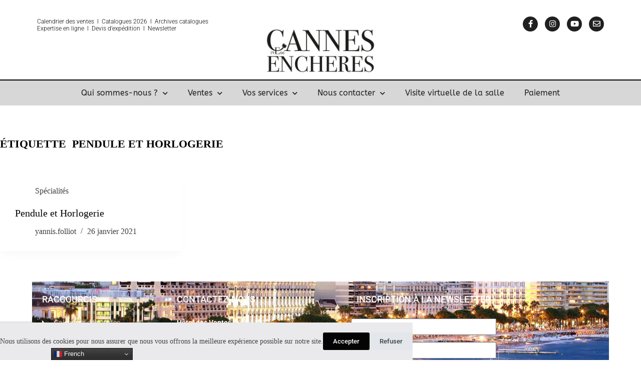

--- FILE ---
content_type: text/html; charset=UTF-8
request_url: https://www.cannes-encheres.com/tag/pendule-et-horlogerie/
body_size: 13546
content:
<!doctype html>
<html lang="fr-FR">
<head>
	
	<meta charset="UTF-8">
	<meta name="viewport" content="width=device-width, initial-scale=1, maximum-scale=5, viewport-fit=cover">
	<link rel="profile" href="https://gmpg.org/xfn/11">

	<title>Pendule et Horlogerie &#8211; Cannes Encheres</title>

<meta name='robots' content='max-image-preview:large' />
<link rel="alternate" type="application/rss+xml" title="Cannes Encheres &raquo; Flux" href="https://www.cannes-encheres.com/feed/" />
<link rel="alternate" type="application/rss+xml" title="Cannes Encheres &raquo; Flux des commentaires" href="https://www.cannes-encheres.com/comments/feed/" />
<link rel="alternate" type="application/rss+xml" title="Cannes Encheres &raquo; Flux de l’étiquette Pendule et Horlogerie" href="https://www.cannes-encheres.com/tag/pendule-et-horlogerie/feed/" />
<style id='wp-img-auto-sizes-contain-inline-css'>
img:is([sizes=auto i],[sizes^="auto," i]){contain-intrinsic-size:3000px 1500px}
/*# sourceURL=wp-img-auto-sizes-contain-inline-css */
</style>
<style id='global-styles-inline-css'>
:root{--wp--preset--aspect-ratio--square: 1;--wp--preset--aspect-ratio--4-3: 4/3;--wp--preset--aspect-ratio--3-4: 3/4;--wp--preset--aspect-ratio--3-2: 3/2;--wp--preset--aspect-ratio--2-3: 2/3;--wp--preset--aspect-ratio--16-9: 16/9;--wp--preset--aspect-ratio--9-16: 9/16;--wp--preset--color--black: #000000;--wp--preset--color--cyan-bluish-gray: #abb8c3;--wp--preset--color--white: #ffffff;--wp--preset--color--pale-pink: #f78da7;--wp--preset--color--vivid-red: #cf2e2e;--wp--preset--color--luminous-vivid-orange: #ff6900;--wp--preset--color--luminous-vivid-amber: #fcb900;--wp--preset--color--light-green-cyan: #7bdcb5;--wp--preset--color--vivid-green-cyan: #00d084;--wp--preset--color--pale-cyan-blue: #8ed1fc;--wp--preset--color--vivid-cyan-blue: #0693e3;--wp--preset--color--vivid-purple: #9b51e0;--wp--preset--color--palette-color-1: var(--theme-palette-color-1, #040404);--wp--preset--color--palette-color-2: var(--theme-palette-color-2, #464646);--wp--preset--color--palette-color-3: var(--theme-palette-color-3, #3f4245);--wp--preset--color--palette-color-4: var(--theme-palette-color-4, #111518);--wp--preset--color--palette-color-5: var(--theme-palette-color-5, #eaeaec);--wp--preset--color--palette-color-6: var(--theme-palette-color-6, #f4f4f5);--wp--preset--color--palette-color-7: var(--theme-palette-color-7, #ffffff);--wp--preset--color--palette-color-8: var(--theme-palette-color-8, #ffffff);--wp--preset--gradient--vivid-cyan-blue-to-vivid-purple: linear-gradient(135deg,rgb(6,147,227) 0%,rgb(155,81,224) 100%);--wp--preset--gradient--light-green-cyan-to-vivid-green-cyan: linear-gradient(135deg,rgb(122,220,180) 0%,rgb(0,208,130) 100%);--wp--preset--gradient--luminous-vivid-amber-to-luminous-vivid-orange: linear-gradient(135deg,rgb(252,185,0) 0%,rgb(255,105,0) 100%);--wp--preset--gradient--luminous-vivid-orange-to-vivid-red: linear-gradient(135deg,rgb(255,105,0) 0%,rgb(207,46,46) 100%);--wp--preset--gradient--very-light-gray-to-cyan-bluish-gray: linear-gradient(135deg,rgb(238,238,238) 0%,rgb(169,184,195) 100%);--wp--preset--gradient--cool-to-warm-spectrum: linear-gradient(135deg,rgb(74,234,220) 0%,rgb(151,120,209) 20%,rgb(207,42,186) 40%,rgb(238,44,130) 60%,rgb(251,105,98) 80%,rgb(254,248,76) 100%);--wp--preset--gradient--blush-light-purple: linear-gradient(135deg,rgb(255,206,236) 0%,rgb(152,150,240) 100%);--wp--preset--gradient--blush-bordeaux: linear-gradient(135deg,rgb(254,205,165) 0%,rgb(254,45,45) 50%,rgb(107,0,62) 100%);--wp--preset--gradient--luminous-dusk: linear-gradient(135deg,rgb(255,203,112) 0%,rgb(199,81,192) 50%,rgb(65,88,208) 100%);--wp--preset--gradient--pale-ocean: linear-gradient(135deg,rgb(255,245,203) 0%,rgb(182,227,212) 50%,rgb(51,167,181) 100%);--wp--preset--gradient--electric-grass: linear-gradient(135deg,rgb(202,248,128) 0%,rgb(113,206,126) 100%);--wp--preset--gradient--midnight: linear-gradient(135deg,rgb(2,3,129) 0%,rgb(40,116,252) 100%);--wp--preset--gradient--juicy-peach: linear-gradient(to right, #ffecd2 0%, #fcb69f 100%);--wp--preset--gradient--young-passion: linear-gradient(to right, #ff8177 0%, #ff867a 0%, #ff8c7f 21%, #f99185 52%, #cf556c 78%, #b12a5b 100%);--wp--preset--gradient--true-sunset: linear-gradient(to right, #fa709a 0%, #fee140 100%);--wp--preset--gradient--morpheus-den: linear-gradient(to top, #30cfd0 0%, #330867 100%);--wp--preset--gradient--plum-plate: linear-gradient(135deg, #667eea 0%, #764ba2 100%);--wp--preset--gradient--aqua-splash: linear-gradient(15deg, #13547a 0%, #80d0c7 100%);--wp--preset--gradient--love-kiss: linear-gradient(to top, #ff0844 0%, #ffb199 100%);--wp--preset--gradient--new-retrowave: linear-gradient(to top, #3b41c5 0%, #a981bb 49%, #ffc8a9 100%);--wp--preset--gradient--plum-bath: linear-gradient(to top, #cc208e 0%, #6713d2 100%);--wp--preset--gradient--high-flight: linear-gradient(to right, #0acffe 0%, #495aff 100%);--wp--preset--gradient--teen-party: linear-gradient(-225deg, #FF057C 0%, #8D0B93 50%, #321575 100%);--wp--preset--gradient--fabled-sunset: linear-gradient(-225deg, #231557 0%, #44107A 29%, #FF1361 67%, #FFF800 100%);--wp--preset--gradient--arielle-smile: radial-gradient(circle 248px at center, #16d9e3 0%, #30c7ec 47%, #46aef7 100%);--wp--preset--gradient--itmeo-branding: linear-gradient(180deg, #2af598 0%, #009efd 100%);--wp--preset--gradient--deep-blue: linear-gradient(to right, #6a11cb 0%, #2575fc 100%);--wp--preset--gradient--strong-bliss: linear-gradient(to right, #f78ca0 0%, #f9748f 19%, #fd868c 60%, #fe9a8b 100%);--wp--preset--gradient--sweet-period: linear-gradient(to top, #3f51b1 0%, #5a55ae 13%, #7b5fac 25%, #8f6aae 38%, #a86aa4 50%, #cc6b8e 62%, #f18271 75%, #f3a469 87%, #f7c978 100%);--wp--preset--gradient--purple-division: linear-gradient(to top, #7028e4 0%, #e5b2ca 100%);--wp--preset--gradient--cold-evening: linear-gradient(to top, #0c3483 0%, #a2b6df 100%, #6b8cce 100%, #a2b6df 100%);--wp--preset--gradient--mountain-rock: linear-gradient(to right, #868f96 0%, #596164 100%);--wp--preset--gradient--desert-hump: linear-gradient(to top, #c79081 0%, #dfa579 100%);--wp--preset--gradient--ethernal-constance: linear-gradient(to top, #09203f 0%, #537895 100%);--wp--preset--gradient--happy-memories: linear-gradient(-60deg, #ff5858 0%, #f09819 100%);--wp--preset--gradient--grown-early: linear-gradient(to top, #0ba360 0%, #3cba92 100%);--wp--preset--gradient--morning-salad: linear-gradient(-225deg, #B7F8DB 0%, #50A7C2 100%);--wp--preset--gradient--night-call: linear-gradient(-225deg, #AC32E4 0%, #7918F2 48%, #4801FF 100%);--wp--preset--gradient--mind-crawl: linear-gradient(-225deg, #473B7B 0%, #3584A7 51%, #30D2BE 100%);--wp--preset--gradient--angel-care: linear-gradient(-225deg, #FFE29F 0%, #FFA99F 48%, #FF719A 100%);--wp--preset--gradient--juicy-cake: linear-gradient(to top, #e14fad 0%, #f9d423 100%);--wp--preset--gradient--rich-metal: linear-gradient(to right, #d7d2cc 0%, #304352 100%);--wp--preset--gradient--mole-hall: linear-gradient(-20deg, #616161 0%, #9bc5c3 100%);--wp--preset--gradient--cloudy-knoxville: linear-gradient(120deg, #fdfbfb 0%, #ebedee 100%);--wp--preset--gradient--soft-grass: linear-gradient(to top, #c1dfc4 0%, #deecdd 100%);--wp--preset--gradient--saint-petersburg: linear-gradient(135deg, #f5f7fa 0%, #c3cfe2 100%);--wp--preset--gradient--everlasting-sky: linear-gradient(135deg, #fdfcfb 0%, #e2d1c3 100%);--wp--preset--gradient--kind-steel: linear-gradient(-20deg, #e9defa 0%, #fbfcdb 100%);--wp--preset--gradient--over-sun: linear-gradient(60deg, #abecd6 0%, #fbed96 100%);--wp--preset--gradient--premium-white: linear-gradient(to top, #d5d4d0 0%, #d5d4d0 1%, #eeeeec 31%, #efeeec 75%, #e9e9e7 100%);--wp--preset--gradient--clean-mirror: linear-gradient(45deg, #93a5cf 0%, #e4efe9 100%);--wp--preset--gradient--wild-apple: linear-gradient(to top, #d299c2 0%, #fef9d7 100%);--wp--preset--gradient--snow-again: linear-gradient(to top, #e6e9f0 0%, #eef1f5 100%);--wp--preset--gradient--confident-cloud: linear-gradient(to top, #dad4ec 0%, #dad4ec 1%, #f3e7e9 100%);--wp--preset--gradient--glass-water: linear-gradient(to top, #dfe9f3 0%, white 100%);--wp--preset--gradient--perfect-white: linear-gradient(-225deg, #E3FDF5 0%, #FFE6FA 100%);--wp--preset--font-size--small: 13px;--wp--preset--font-size--medium: 20px;--wp--preset--font-size--large: clamp(22px, 1.375rem + ((1vw - 3.2px) * 0.625), 30px);--wp--preset--font-size--x-large: clamp(30px, 1.875rem + ((1vw - 3.2px) * 1.563), 50px);--wp--preset--font-size--xx-large: clamp(45px, 2.813rem + ((1vw - 3.2px) * 2.734), 80px);--wp--preset--spacing--20: 0.44rem;--wp--preset--spacing--30: 0.67rem;--wp--preset--spacing--40: 1rem;--wp--preset--spacing--50: 1.5rem;--wp--preset--spacing--60: 2.25rem;--wp--preset--spacing--70: 3.38rem;--wp--preset--spacing--80: 5.06rem;--wp--preset--shadow--natural: 6px 6px 9px rgba(0, 0, 0, 0.2);--wp--preset--shadow--deep: 12px 12px 50px rgba(0, 0, 0, 0.4);--wp--preset--shadow--sharp: 6px 6px 0px rgba(0, 0, 0, 0.2);--wp--preset--shadow--outlined: 6px 6px 0px -3px rgb(255, 255, 255), 6px 6px rgb(0, 0, 0);--wp--preset--shadow--crisp: 6px 6px 0px rgb(0, 0, 0);}:root { --wp--style--global--content-size: var(--theme-block-max-width);--wp--style--global--wide-size: var(--theme-block-wide-max-width); }:where(body) { margin: 0; }.wp-site-blocks > .alignleft { float: left; margin-right: 2em; }.wp-site-blocks > .alignright { float: right; margin-left: 2em; }.wp-site-blocks > .aligncenter { justify-content: center; margin-left: auto; margin-right: auto; }:where(.wp-site-blocks) > * { margin-block-start: var(--theme-content-spacing); margin-block-end: 0; }:where(.wp-site-blocks) > :first-child { margin-block-start: 0; }:where(.wp-site-blocks) > :last-child { margin-block-end: 0; }:root { --wp--style--block-gap: var(--theme-content-spacing); }:root :where(.is-layout-flow) > :first-child{margin-block-start: 0;}:root :where(.is-layout-flow) > :last-child{margin-block-end: 0;}:root :where(.is-layout-flow) > *{margin-block-start: var(--theme-content-spacing);margin-block-end: 0;}:root :where(.is-layout-constrained) > :first-child{margin-block-start: 0;}:root :where(.is-layout-constrained) > :last-child{margin-block-end: 0;}:root :where(.is-layout-constrained) > *{margin-block-start: var(--theme-content-spacing);margin-block-end: 0;}:root :where(.is-layout-flex){gap: var(--theme-content-spacing);}:root :where(.is-layout-grid){gap: var(--theme-content-spacing);}.is-layout-flow > .alignleft{float: left;margin-inline-start: 0;margin-inline-end: 2em;}.is-layout-flow > .alignright{float: right;margin-inline-start: 2em;margin-inline-end: 0;}.is-layout-flow > .aligncenter{margin-left: auto !important;margin-right: auto !important;}.is-layout-constrained > .alignleft{float: left;margin-inline-start: 0;margin-inline-end: 2em;}.is-layout-constrained > .alignright{float: right;margin-inline-start: 2em;margin-inline-end: 0;}.is-layout-constrained > .aligncenter{margin-left: auto !important;margin-right: auto !important;}.is-layout-constrained > :where(:not(.alignleft):not(.alignright):not(.alignfull)){max-width: var(--wp--style--global--content-size);margin-left: auto !important;margin-right: auto !important;}.is-layout-constrained > .alignwide{max-width: var(--wp--style--global--wide-size);}body .is-layout-flex{display: flex;}.is-layout-flex{flex-wrap: wrap;align-items: center;}.is-layout-flex > :is(*, div){margin: 0;}body .is-layout-grid{display: grid;}.is-layout-grid > :is(*, div){margin: 0;}body{padding-top: 0px;padding-right: 0px;padding-bottom: 0px;padding-left: 0px;}:root :where(.wp-element-button, .wp-block-button__link){font-style: inherit;font-weight: inherit;letter-spacing: inherit;text-transform: inherit;}.has-black-color{color: var(--wp--preset--color--black) !important;}.has-cyan-bluish-gray-color{color: var(--wp--preset--color--cyan-bluish-gray) !important;}.has-white-color{color: var(--wp--preset--color--white) !important;}.has-pale-pink-color{color: var(--wp--preset--color--pale-pink) !important;}.has-vivid-red-color{color: var(--wp--preset--color--vivid-red) !important;}.has-luminous-vivid-orange-color{color: var(--wp--preset--color--luminous-vivid-orange) !important;}.has-luminous-vivid-amber-color{color: var(--wp--preset--color--luminous-vivid-amber) !important;}.has-light-green-cyan-color{color: var(--wp--preset--color--light-green-cyan) !important;}.has-vivid-green-cyan-color{color: var(--wp--preset--color--vivid-green-cyan) !important;}.has-pale-cyan-blue-color{color: var(--wp--preset--color--pale-cyan-blue) !important;}.has-vivid-cyan-blue-color{color: var(--wp--preset--color--vivid-cyan-blue) !important;}.has-vivid-purple-color{color: var(--wp--preset--color--vivid-purple) !important;}.has-palette-color-1-color{color: var(--wp--preset--color--palette-color-1) !important;}.has-palette-color-2-color{color: var(--wp--preset--color--palette-color-2) !important;}.has-palette-color-3-color{color: var(--wp--preset--color--palette-color-3) !important;}.has-palette-color-4-color{color: var(--wp--preset--color--palette-color-4) !important;}.has-palette-color-5-color{color: var(--wp--preset--color--palette-color-5) !important;}.has-palette-color-6-color{color: var(--wp--preset--color--palette-color-6) !important;}.has-palette-color-7-color{color: var(--wp--preset--color--palette-color-7) !important;}.has-palette-color-8-color{color: var(--wp--preset--color--palette-color-8) !important;}.has-black-background-color{background-color: var(--wp--preset--color--black) !important;}.has-cyan-bluish-gray-background-color{background-color: var(--wp--preset--color--cyan-bluish-gray) !important;}.has-white-background-color{background-color: var(--wp--preset--color--white) !important;}.has-pale-pink-background-color{background-color: var(--wp--preset--color--pale-pink) !important;}.has-vivid-red-background-color{background-color: var(--wp--preset--color--vivid-red) !important;}.has-luminous-vivid-orange-background-color{background-color: var(--wp--preset--color--luminous-vivid-orange) !important;}.has-luminous-vivid-amber-background-color{background-color: var(--wp--preset--color--luminous-vivid-amber) !important;}.has-light-green-cyan-background-color{background-color: var(--wp--preset--color--light-green-cyan) !important;}.has-vivid-green-cyan-background-color{background-color: var(--wp--preset--color--vivid-green-cyan) !important;}.has-pale-cyan-blue-background-color{background-color: var(--wp--preset--color--pale-cyan-blue) !important;}.has-vivid-cyan-blue-background-color{background-color: var(--wp--preset--color--vivid-cyan-blue) !important;}.has-vivid-purple-background-color{background-color: var(--wp--preset--color--vivid-purple) !important;}.has-palette-color-1-background-color{background-color: var(--wp--preset--color--palette-color-1) !important;}.has-palette-color-2-background-color{background-color: var(--wp--preset--color--palette-color-2) !important;}.has-palette-color-3-background-color{background-color: var(--wp--preset--color--palette-color-3) !important;}.has-palette-color-4-background-color{background-color: var(--wp--preset--color--palette-color-4) !important;}.has-palette-color-5-background-color{background-color: var(--wp--preset--color--palette-color-5) !important;}.has-palette-color-6-background-color{background-color: var(--wp--preset--color--palette-color-6) !important;}.has-palette-color-7-background-color{background-color: var(--wp--preset--color--palette-color-7) !important;}.has-palette-color-8-background-color{background-color: var(--wp--preset--color--palette-color-8) !important;}.has-black-border-color{border-color: var(--wp--preset--color--black) !important;}.has-cyan-bluish-gray-border-color{border-color: var(--wp--preset--color--cyan-bluish-gray) !important;}.has-white-border-color{border-color: var(--wp--preset--color--white) !important;}.has-pale-pink-border-color{border-color: var(--wp--preset--color--pale-pink) !important;}.has-vivid-red-border-color{border-color: var(--wp--preset--color--vivid-red) !important;}.has-luminous-vivid-orange-border-color{border-color: var(--wp--preset--color--luminous-vivid-orange) !important;}.has-luminous-vivid-amber-border-color{border-color: var(--wp--preset--color--luminous-vivid-amber) !important;}.has-light-green-cyan-border-color{border-color: var(--wp--preset--color--light-green-cyan) !important;}.has-vivid-green-cyan-border-color{border-color: var(--wp--preset--color--vivid-green-cyan) !important;}.has-pale-cyan-blue-border-color{border-color: var(--wp--preset--color--pale-cyan-blue) !important;}.has-vivid-cyan-blue-border-color{border-color: var(--wp--preset--color--vivid-cyan-blue) !important;}.has-vivid-purple-border-color{border-color: var(--wp--preset--color--vivid-purple) !important;}.has-palette-color-1-border-color{border-color: var(--wp--preset--color--palette-color-1) !important;}.has-palette-color-2-border-color{border-color: var(--wp--preset--color--palette-color-2) !important;}.has-palette-color-3-border-color{border-color: var(--wp--preset--color--palette-color-3) !important;}.has-palette-color-4-border-color{border-color: var(--wp--preset--color--palette-color-4) !important;}.has-palette-color-5-border-color{border-color: var(--wp--preset--color--palette-color-5) !important;}.has-palette-color-6-border-color{border-color: var(--wp--preset--color--palette-color-6) !important;}.has-palette-color-7-border-color{border-color: var(--wp--preset--color--palette-color-7) !important;}.has-palette-color-8-border-color{border-color: var(--wp--preset--color--palette-color-8) !important;}.has-vivid-cyan-blue-to-vivid-purple-gradient-background{background: var(--wp--preset--gradient--vivid-cyan-blue-to-vivid-purple) !important;}.has-light-green-cyan-to-vivid-green-cyan-gradient-background{background: var(--wp--preset--gradient--light-green-cyan-to-vivid-green-cyan) !important;}.has-luminous-vivid-amber-to-luminous-vivid-orange-gradient-background{background: var(--wp--preset--gradient--luminous-vivid-amber-to-luminous-vivid-orange) !important;}.has-luminous-vivid-orange-to-vivid-red-gradient-background{background: var(--wp--preset--gradient--luminous-vivid-orange-to-vivid-red) !important;}.has-very-light-gray-to-cyan-bluish-gray-gradient-background{background: var(--wp--preset--gradient--very-light-gray-to-cyan-bluish-gray) !important;}.has-cool-to-warm-spectrum-gradient-background{background: var(--wp--preset--gradient--cool-to-warm-spectrum) !important;}.has-blush-light-purple-gradient-background{background: var(--wp--preset--gradient--blush-light-purple) !important;}.has-blush-bordeaux-gradient-background{background: var(--wp--preset--gradient--blush-bordeaux) !important;}.has-luminous-dusk-gradient-background{background: var(--wp--preset--gradient--luminous-dusk) !important;}.has-pale-ocean-gradient-background{background: var(--wp--preset--gradient--pale-ocean) !important;}.has-electric-grass-gradient-background{background: var(--wp--preset--gradient--electric-grass) !important;}.has-midnight-gradient-background{background: var(--wp--preset--gradient--midnight) !important;}.has-juicy-peach-gradient-background{background: var(--wp--preset--gradient--juicy-peach) !important;}.has-young-passion-gradient-background{background: var(--wp--preset--gradient--young-passion) !important;}.has-true-sunset-gradient-background{background: var(--wp--preset--gradient--true-sunset) !important;}.has-morpheus-den-gradient-background{background: var(--wp--preset--gradient--morpheus-den) !important;}.has-plum-plate-gradient-background{background: var(--wp--preset--gradient--plum-plate) !important;}.has-aqua-splash-gradient-background{background: var(--wp--preset--gradient--aqua-splash) !important;}.has-love-kiss-gradient-background{background: var(--wp--preset--gradient--love-kiss) !important;}.has-new-retrowave-gradient-background{background: var(--wp--preset--gradient--new-retrowave) !important;}.has-plum-bath-gradient-background{background: var(--wp--preset--gradient--plum-bath) !important;}.has-high-flight-gradient-background{background: var(--wp--preset--gradient--high-flight) !important;}.has-teen-party-gradient-background{background: var(--wp--preset--gradient--teen-party) !important;}.has-fabled-sunset-gradient-background{background: var(--wp--preset--gradient--fabled-sunset) !important;}.has-arielle-smile-gradient-background{background: var(--wp--preset--gradient--arielle-smile) !important;}.has-itmeo-branding-gradient-background{background: var(--wp--preset--gradient--itmeo-branding) !important;}.has-deep-blue-gradient-background{background: var(--wp--preset--gradient--deep-blue) !important;}.has-strong-bliss-gradient-background{background: var(--wp--preset--gradient--strong-bliss) !important;}.has-sweet-period-gradient-background{background: var(--wp--preset--gradient--sweet-period) !important;}.has-purple-division-gradient-background{background: var(--wp--preset--gradient--purple-division) !important;}.has-cold-evening-gradient-background{background: var(--wp--preset--gradient--cold-evening) !important;}.has-mountain-rock-gradient-background{background: var(--wp--preset--gradient--mountain-rock) !important;}.has-desert-hump-gradient-background{background: var(--wp--preset--gradient--desert-hump) !important;}.has-ethernal-constance-gradient-background{background: var(--wp--preset--gradient--ethernal-constance) !important;}.has-happy-memories-gradient-background{background: var(--wp--preset--gradient--happy-memories) !important;}.has-grown-early-gradient-background{background: var(--wp--preset--gradient--grown-early) !important;}.has-morning-salad-gradient-background{background: var(--wp--preset--gradient--morning-salad) !important;}.has-night-call-gradient-background{background: var(--wp--preset--gradient--night-call) !important;}.has-mind-crawl-gradient-background{background: var(--wp--preset--gradient--mind-crawl) !important;}.has-angel-care-gradient-background{background: var(--wp--preset--gradient--angel-care) !important;}.has-juicy-cake-gradient-background{background: var(--wp--preset--gradient--juicy-cake) !important;}.has-rich-metal-gradient-background{background: var(--wp--preset--gradient--rich-metal) !important;}.has-mole-hall-gradient-background{background: var(--wp--preset--gradient--mole-hall) !important;}.has-cloudy-knoxville-gradient-background{background: var(--wp--preset--gradient--cloudy-knoxville) !important;}.has-soft-grass-gradient-background{background: var(--wp--preset--gradient--soft-grass) !important;}.has-saint-petersburg-gradient-background{background: var(--wp--preset--gradient--saint-petersburg) !important;}.has-everlasting-sky-gradient-background{background: var(--wp--preset--gradient--everlasting-sky) !important;}.has-kind-steel-gradient-background{background: var(--wp--preset--gradient--kind-steel) !important;}.has-over-sun-gradient-background{background: var(--wp--preset--gradient--over-sun) !important;}.has-premium-white-gradient-background{background: var(--wp--preset--gradient--premium-white) !important;}.has-clean-mirror-gradient-background{background: var(--wp--preset--gradient--clean-mirror) !important;}.has-wild-apple-gradient-background{background: var(--wp--preset--gradient--wild-apple) !important;}.has-snow-again-gradient-background{background: var(--wp--preset--gradient--snow-again) !important;}.has-confident-cloud-gradient-background{background: var(--wp--preset--gradient--confident-cloud) !important;}.has-glass-water-gradient-background{background: var(--wp--preset--gradient--glass-water) !important;}.has-perfect-white-gradient-background{background: var(--wp--preset--gradient--perfect-white) !important;}.has-small-font-size{font-size: var(--wp--preset--font-size--small) !important;}.has-medium-font-size{font-size: var(--wp--preset--font-size--medium) !important;}.has-large-font-size{font-size: var(--wp--preset--font-size--large) !important;}.has-x-large-font-size{font-size: var(--wp--preset--font-size--x-large) !important;}.has-xx-large-font-size{font-size: var(--wp--preset--font-size--xx-large) !important;}
:root :where(.wp-block-pullquote){font-size: clamp(0.984em, 0.984rem + ((1vw - 0.2em) * 0.645), 1.5em);line-height: 1.6;}
/*# sourceURL=global-styles-inline-css */
</style>
<link rel='stylesheet' id='wpo_min-header-0-css' href='https://www.cannes-encheres.com/wp-content/cache/wpo-minify/1769220538/assets/wpo-minify-header-d3a01faf.min.css' media='all' />
<script src="https://www.cannes-encheres.com/wp-content/cache/wpo-minify/1769220538/assets/wpo-minify-header-f2381755.min.js" id="wpo_min-header-0-js"></script>
<link rel="https://api.w.org/" href="https://www.cannes-encheres.com/wp-json/" /><link rel="alternate" title="JSON" type="application/json" href="https://www.cannes-encheres.com/wp-json/wp/v2/tags/275" /><link rel="EditURI" type="application/rsd+xml" title="RSD" href="https://www.cannes-encheres.com/xmlrpc.php?rsd" />
<meta name="generator" content="WordPress 6.9" />
<noscript><link rel='stylesheet' href='https://www.cannes-encheres.com/wp-content/themes/blocksy/static/bundle/no-scripts.min.css' type='text/css'></noscript>
<meta name="generator" content="Elementor 3.34.2; features: additional_custom_breakpoints; settings: css_print_method-external, google_font-enabled, font_display-auto">
<meta property="fb:app_id" content="256281040558" />			<style>
				.e-con.e-parent:nth-of-type(n+4):not(.e-lazyloaded):not(.e-no-lazyload),
				.e-con.e-parent:nth-of-type(n+4):not(.e-lazyloaded):not(.e-no-lazyload) * {
					background-image: none !important;
				}
				@media screen and (max-height: 1024px) {
					.e-con.e-parent:nth-of-type(n+3):not(.e-lazyloaded):not(.e-no-lazyload),
					.e-con.e-parent:nth-of-type(n+3):not(.e-lazyloaded):not(.e-no-lazyload) * {
						background-image: none !important;
					}
				}
				@media screen and (max-height: 640px) {
					.e-con.e-parent:nth-of-type(n+2):not(.e-lazyloaded):not(.e-no-lazyload),
					.e-con.e-parent:nth-of-type(n+2):not(.e-lazyloaded):not(.e-no-lazyload) * {
						background-image: none !important;
					}
				}
			</style>
			<link rel="icon" href="https://www.cannes-encheres.com/wp-content/uploads/2019/12/cropped-Icone-CE-32x32.png" sizes="32x32" />
<link rel="icon" href="https://www.cannes-encheres.com/wp-content/uploads/2019/12/cropped-Icone-CE-192x192.png" sizes="192x192" />
<link rel="apple-touch-icon" href="https://www.cannes-encheres.com/wp-content/uploads/2019/12/cropped-Icone-CE-180x180.png" />
<meta name="msapplication-TileImage" content="https://www.cannes-encheres.com/wp-content/uploads/2019/12/cropped-Icone-CE-270x270.png" />
		<style id="wp-custom-css">
			

/** Start Block Kit CSS: 71-3-d415519effd9e11f35d2438c58ea7ebf **/

.envato-block__preview{overflow: visible;}

/** End Block Kit CSS: 71-3-d415519effd9e11f35d2438c58ea7ebf **/



/** Start Block Kit CSS: 136-3-fc37602abad173a9d9d95d89bbe6bb80 **/

.envato-block__preview{overflow: visible !important;}

/** End Block Kit CSS: 136-3-fc37602abad173a9d9d95d89bbe6bb80 **/

		</style>
			</head>


<body data-rsssl=1 class="archive tag tag-pendule-et-horlogerie tag-275 wp-embed-responsive wp-theme-blocksy elementor-default elementor-kit-599 ct-elementor-default-template" data-link="type-2" data-prefix="categories" data-footer="type-1">

<a class="skip-link screen-reader-text" href="#main">Passer au contenu</a>
<div id="main-container">
			<header data-elementor-type="header" data-elementor-id="8921" class="elementor elementor-8921 elementor-location-header" data-elementor-post-type="elementor_library">
					<section class="elementor-section elementor-top-section elementor-element elementor-element-7c68a217 elementor-section-height-min-height elementor-section-boxed elementor-section-height-default elementor-section-items-middle" data-id="7c68a217" data-element_type="section" data-settings="{&quot;background_background&quot;:&quot;classic&quot;,&quot;tmea_shape_divider_top&quot;:&quot;none&quot;,&quot;tmea_shape_divider_bottom&quot;:&quot;none&quot;}">
						<div class="elementor-container elementor-column-gap-default">
					<div class="elementor-column elementor-col-50 elementor-top-column elementor-element elementor-element-530d495e" data-id="530d495e" data-element_type="column">
			<div class="elementor-widget-wrap elementor-element-populated">
						<div class="elementor-element elementor-element-35a8edbc elementor-hidden-phone elementor-widget elementor-widget-text-editor" data-id="35a8edbc" data-element_type="widget" data-settings="{&quot;_animation&quot;:&quot;none&quot;}" data-widget_type="text-editor.default">
				<div class="elementor-widget-container">
									<p><span style="color: #000000;"><a style="color: #000000;" href="https://www.cannes-encheres.com/calendrier/" target="_blank" rel="noopener">Calendrier des ventes</a>  Ι  <a href="https://www.cannes-encheres.com/catalogues-2026/" target="_blank" rel="noopener">Catalogues 2026</a>  Ι  <a href="https://www.cannes-encheres.com/archives-des-catalogues/" target="_blank" rel="noopener">Archives catalogues</a>  </span><br /><span style="color: #000000;"><a href="https://www.cannes-encheres.com/expertise-en-ligne/">Expertise</a> en ligne  Ι  <a style="color: #000000;" href="https://www.cannes-encheres.com/devis-dexpedition/" target="_blank" rel="noopener">Devis d&rsquo;expédition</a>  Ι  <a style="color: #000000;" href="#newsletter2">Newsletter</a></span></p>								</div>
				</div>
					</div>
		</div>
				<div class="elementor-column elementor-col-50 elementor-top-column elementor-element elementor-element-9ed3e3d" data-id="9ed3e3d" data-element_type="column">
			<div class="elementor-widget-wrap elementor-element-populated">
						<div class="elementor-element elementor-element-ab1c556 elementor-shape-circle e-grid-align-right e-grid-align-mobile-center e-grid-align-tablet-right elementor-grid-0 elementor-widget elementor-widget-social-icons" data-id="ab1c556" data-element_type="widget" data-widget_type="social-icons.default">
				<div class="elementor-widget-container">
							<div class="elementor-social-icons-wrapper elementor-grid" role="list">
							<span class="elementor-grid-item" role="listitem">
					<a class="elementor-icon elementor-social-icon elementor-social-icon-facebook-f elementor-repeater-item-9758c9c" href="https://www.facebook.com/Cannes-Ench%C3%A8res-345831652100678/" target="_blank">
						<span class="elementor-screen-only">Facebook-f</span>
						<i aria-hidden="true" class="fab fa-facebook-f"></i>					</a>
				</span>
							<span class="elementor-grid-item" role="listitem">
					<a class="elementor-icon elementor-social-icon elementor-social-icon-instagram elementor-repeater-item-b72bfac" href="https://www.instagram.com/auctioncannesencheres/?igshid=YmMyMTA2M2Y%3D" target="_blank">
						<span class="elementor-screen-only">Instagram</span>
						<i aria-hidden="true" class="fab fa-instagram"></i>					</a>
				</span>
							<span class="elementor-grid-item" role="listitem">
					<a class="elementor-icon elementor-social-icon elementor-social-icon-youtube elementor-repeater-item-82b3bad" href="https://www.youtube.com/channel/UCO__pY5f7N5HDRymQdpW5qg" target="_blank">
						<span class="elementor-screen-only">Youtube</span>
						<i aria-hidden="true" class="fab fa-youtube"></i>					</a>
				</span>
							<span class="elementor-grid-item" role="listitem">
					<a class="elementor-icon elementor-social-icon elementor-social-icon-envelope elementor-repeater-item-d550229" href="mailto:info@cannes-encheres.com" target="_blank">
						<span class="elementor-screen-only">Envelope</span>
						<i aria-hidden="true" class="far fa-envelope"></i>					</a>
				</span>
					</div>
						</div>
				</div>
					</div>
		</div>
					</div>
		</section>
				<section class="elementor-section elementor-top-section elementor-element elementor-element-41993a76 elementor-section-boxed elementor-section-height-default elementor-section-height-default" data-id="41993a76" data-element_type="section" data-settings="{&quot;tmea_shape_divider_top&quot;:&quot;none&quot;,&quot;tmea_shape_divider_bottom&quot;:&quot;none&quot;}">
						<div class="elementor-container elementor-column-gap-default">
					<div class="elementor-column elementor-col-33 elementor-top-column elementor-element elementor-element-232ca0c7" data-id="232ca0c7" data-element_type="column">
			<div class="elementor-widget-wrap">
							</div>
		</div>
				<div class="elementor-column elementor-col-33 elementor-top-column elementor-element elementor-element-19e6c6d8" data-id="19e6c6d8" data-element_type="column">
			<div class="elementor-widget-wrap elementor-element-populated">
						<div class="elementor-element elementor-element-249602fc elementor-widget elementor-widget-image" data-id="249602fc" data-element_type="widget" data-settings="{&quot;_animation&quot;:&quot;none&quot;}" data-widget_type="image.default">
				<div class="elementor-widget-container">
																<a href="https://www.cannes-encheres.com/">
							<img fetchpriority="high" width="1000" height="396" src="https://www.cannes-encheres.com/wp-content/uploads/2020/04/Cannes-Encheres-logo-2020.jpg" class="attachment-large size-large wp-image-1549" alt="" srcset="https://www.cannes-encheres.com/wp-content/uploads/2020/04/Cannes-Encheres-logo-2020.jpg 1000w, https://www.cannes-encheres.com/wp-content/uploads/2020/04/Cannes-Encheres-logo-2020-300x119.jpg 300w, https://www.cannes-encheres.com/wp-content/uploads/2020/04/Cannes-Encheres-logo-2020-600x238.jpg 600w, https://www.cannes-encheres.com/wp-content/uploads/2020/04/Cannes-Encheres-logo-2020-768x304.jpg 768w" sizes="(max-width: 1000px) 100vw, 1000px" />								</a>
															</div>
				</div>
					</div>
		</div>
				<div class="elementor-column elementor-col-33 elementor-top-column elementor-element elementor-element-081a10c elementor-hidden-tablet" data-id="081a10c" data-element_type="column">
			<div class="elementor-widget-wrap elementor-element-populated">
						<div class="elementor-element elementor-element-9f95cc6 elementor-hidden-desktop elementor-widget elementor-widget-text-editor" data-id="9f95cc6" data-element_type="widget" data-settings="{&quot;_animation&quot;:&quot;none&quot;}" data-widget_type="text-editor.default">
				<div class="elementor-widget-container">
									<p><span style="color: #000000;"><a style="color: #000000;" href="https://www.cannes-encheres.com/calendrier/" target="_blank" rel="noopener">Calendrier des ventes</a>  Ι  <a style="font-size: inherit; text-align: inherit; font-family: var( --e-global-typography-text-font-family ), Sans-serif; font-weight: var( --e-global-typography-text-font-weight ); background-color: var( --e-global-color-3d21391e ); font-style: var(--fontStyle, inherit); letter-spacing: var(--letterSpacing); text-transform: var(--textTransform); color: #000000;" href="https://www.cannes-encheres.com/expertise-en-ligne/" target="_blank" rel="noopener">Expertise en ligne</a></span></p><p><span style="font-size: inherit; text-align: inherit; font-family: var( --e-global-typography-text-font-family ), Sans-serif; font-weight: var( --e-global-typography-text-font-weight ); background-color: var( --e-global-color-3d21391e ); font-style: var(--fontStyle, inherit); letter-spacing: var(--letterSpacing); text-transform: var(--textTransform);"><span style="color: #000000;"><a style="color: #000000;" href="https://www.cannes-encheres.com/catalogues-2026/" target="_blank" rel="noopener">Catalogues 2026</a>   Ι   <a href="https://www.cannes-encheres.com/archives-des-catalogues/" target="_blank" rel="noopener">Archives catalogues</a></span></span></p><p><span style="color: #000000;"><a style="color: #000000;" href="https://www.cannes-encheres.com/devis-dexpedition/" target="_blank" rel="noopener">Devis d&rsquo;expédition</a>  Ι  <a style="color: #000000;" href="#newsletter2">Newsletter</a></span></p>								</div>
				</div>
					</div>
		</div>
					</div>
		</section>
				<section class="elementor-section elementor-top-section elementor-element elementor-element-84df6ad elementor-section-content-middle elementor-section-full_width elementor-section-height-default elementor-section-height-default" data-id="84df6ad" data-element_type="section" data-settings="{&quot;background_background&quot;:&quot;classic&quot;,&quot;sticky&quot;:&quot;top&quot;,&quot;tmea_shape_divider_top&quot;:&quot;none&quot;,&quot;tmea_shape_divider_bottom&quot;:&quot;none&quot;,&quot;sticky_on&quot;:[&quot;desktop&quot;,&quot;tablet&quot;,&quot;mobile&quot;],&quot;sticky_offset&quot;:0,&quot;sticky_effects_offset&quot;:0,&quot;sticky_anchor_link_offset&quot;:0}">
						<div class="elementor-container elementor-column-gap-default">
					<div class="elementor-column elementor-col-100 elementor-top-column elementor-element elementor-element-245fd132" data-id="245fd132" data-element_type="column">
			<div class="elementor-widget-wrap elementor-element-populated">
						<div class="elementor-element elementor-element-30974cd3 elementor-nav-menu__align-center elementor-nav-menu__text-align-center elementor-nav-menu--dropdown-tablet elementor-nav-menu--toggle elementor-nav-menu--burger elementor-widget elementor-widget-nav-menu" data-id="30974cd3" data-element_type="widget" data-settings="{&quot;submenu_icon&quot;:{&quot;value&quot;:&quot;&lt;i class=\&quot;fas fa-chevron-down\&quot; aria-hidden=\&quot;true\&quot;&gt;&lt;\/i&gt;&quot;,&quot;library&quot;:&quot;fa-solid&quot;},&quot;layout&quot;:&quot;horizontal&quot;,&quot;toggle&quot;:&quot;burger&quot;}" data-widget_type="nav-menu.default">
				<div class="elementor-widget-container">
								<nav aria-label="Menu" class="elementor-nav-menu--main elementor-nav-menu__container elementor-nav-menu--layout-horizontal e--pointer-underline e--animation-fade">
				<ul id="menu-1-30974cd3" class="elementor-nav-menu"><li class="menu-item menu-item-type-custom menu-item-object-custom menu-item-has-children menu-item-511"><a href="#" class="elementor-item elementor-item-anchor">Qui sommes-nous ?</a>
<ul class="sub-menu elementor-nav-menu--dropdown">
	<li class="menu-item menu-item-type-post_type menu-item-object-page menu-item-285"><a href="https://www.cannes-encheres.com/presentation/" class="elementor-sub-item">Présentation</a></li>
	<li class="menu-item menu-item-type-post_type menu-item-object-page menu-item-18974"><a href="https://www.cannes-encheres.com/equipe-2025/" class="elementor-sub-item">Equipe 2025</a></li>
	<li class="menu-item menu-item-type-post_type menu-item-object-page menu-item-1414"><a href="https://www.cannes-encheres.com/equipe/experts/" class="elementor-sub-item">Experts</a></li>
	<li class="menu-item menu-item-type-post_type menu-item-object-page menu-item-84"><a href="https://www.cannes-encheres.com/ventes-judiciaires/" class="elementor-sub-item">Ventes judiciaires</a></li>
	<li class="menu-item menu-item-type-custom menu-item-object-custom menu-item-has-children menu-item-3581"><a href="#" class="elementor-sub-item elementor-item-anchor">Revue de presse</a>
	<ul class="sub-menu elementor-nav-menu--dropdown">
		<li class="menu-item menu-item-type-post_type menu-item-object-page menu-item-3336"><a href="https://www.cannes-encheres.com/revue-de-presse/archeologie-art-dasie/" class="elementor-sub-item">Archéologie / Art d’Asie</a></li>
		<li class="menu-item menu-item-type-post_type menu-item-object-page menu-item-536"><a href="https://www.cannes-encheres.com/revue-de-presse/armes-cannes-fm/" class="elementor-sub-item">Armes/Cannes/FM</a></li>
		<li class="menu-item menu-item-type-post_type menu-item-object-page menu-item-3334"><a href="https://www.cannes-encheres.com/revue-de-presse/art-moderne/" class="elementor-sub-item">Art moderne</a></li>
		<li class="menu-item menu-item-type-post_type menu-item-object-page menu-item-3578"><a href="https://www.cannes-encheres.com/revue-de-presse/design/" class="elementor-sub-item">Design</a></li>
		<li class="menu-item menu-item-type-post_type menu-item-object-page menu-item-3579"><a href="https://www.cannes-encheres.com/revue-de-presse/marine/" class="elementor-sub-item">Marine</a></li>
		<li class="menu-item menu-item-type-post_type menu-item-object-page menu-item-3338"><a href="https://www.cannes-encheres.com/revue-de-presse/moa-tableaux-anciens/" class="elementor-sub-item">MOA tableaux anciens</a></li>
		<li class="menu-item menu-item-type-post_type menu-item-object-page menu-item-530"><a href="https://www.cannes-encheres.com/revue-de-presse/mode/" class="elementor-sub-item">Mode</a></li>
		<li class="menu-item menu-item-type-post_type menu-item-object-page menu-item-3580"><a href="https://www.cannes-encheres.com/revue-de-presse/divers/" class="elementor-sub-item">Divers</a></li>
	</ul>
</li>
	<li class="menu-item menu-item-type-post_type menu-item-object-page menu-item-86"><a href="https://www.cannes-encheres.com/album-photos2021/" class="elementor-sub-item">Album Photos 2021</a></li>
	<li class="menu-item menu-item-type-post_type menu-item-object-page menu-item-1836"><a href="https://www.cannes-encheres.com/album-video-2020/" class="elementor-sub-item">Album Video 2020</a></li>
</ul>
</li>
<li class="menu-item menu-item-type-custom menu-item-object-custom menu-item-has-children menu-item-512"><a href="#" title="Toutes les informations sur nos vetes" class="elementor-item elementor-item-anchor">Ventes</a>
<ul class="sub-menu elementor-nav-menu--dropdown">
	<li class="menu-item menu-item-type-post_type menu-item-object-page menu-item-101"><a href="https://www.cannes-encheres.com/specialites/" class="elementor-sub-item">Spécialités</a></li>
	<li class="menu-item menu-item-type-post_type menu-item-object-page menu-item-102"><a href="https://www.cannes-encheres.com/resultats-coup-de-coeur/" class="elementor-sub-item">Résultats coup de coeur</a></li>
	<li class="menu-item menu-item-type-post_type menu-item-object-page menu-item-1522"><a href="https://www.cannes-encheres.com/calendrier/" class="elementor-sub-item">Calendrier des ventes</a></li>
	<li class="menu-item menu-item-type-post_type menu-item-object-page menu-item-19092"><a href="https://www.cannes-encheres.com/catalogues-2025/" class="elementor-sub-item">Catalogues 2025</a></li>
	<li class="menu-item menu-item-type-post_type menu-item-object-page menu-item-has-children menu-item-105"><a href="https://www.cannes-encheres.com/archives-des-catalogues/" class="elementor-sub-item">Archives des catalogues</a>
	<ul class="sub-menu elementor-nav-menu--dropdown">
		<li class="menu-item menu-item-type-post_type menu-item-object-page menu-item-17216"><a href="https://www.cannes-encheres.com/catalogues-2024/" class="elementor-sub-item">Catalogues 2024</a></li>
		<li class="menu-item menu-item-type-post_type menu-item-object-page menu-item-15650"><a href="https://www.cannes-encheres.com/catalogues-2023/" class="elementor-sub-item">Catalogues 2023</a></li>
		<li class="menu-item menu-item-type-post_type menu-item-object-page menu-item-13742"><a href="https://www.cannes-encheres.com/catalogues-2022/" class="elementor-sub-item">Catalogues 2022</a></li>
		<li class="menu-item menu-item-type-post_type menu-item-object-page menu-item-7357"><a href="https://www.cannes-encheres.com/catalogues-2021/" class="elementor-sub-item">Catalogues 2021</a></li>
		<li class="menu-item menu-item-type-post_type menu-item-object-page menu-item-104"><a href="https://www.cannes-encheres.com/catalogues-2020/" class="elementor-sub-item">Catalogues 2020</a></li>
		<li class="menu-item menu-item-type-post_type menu-item-object-page menu-item-5558"><a href="https://www.cannes-encheres.com/catalogues-2019/" class="elementor-sub-item">Catalogues 2019</a></li>
		<li class="menu-item menu-item-type-post_type menu-item-object-page menu-item-11622"><a href="https://www.cannes-encheres.com/catalogues-2018/" class="elementor-sub-item">Catalogues 2018</a></li>
	</ul>
</li>
	<li class="menu-item menu-item-type-post_type menu-item-object-page menu-item-106"><a href="https://www.cannes-encheres.com/conditions-generales-de-vente/" class="elementor-sub-item">Conditions générales de vente</a></li>
</ul>
</li>
<li class="menu-item menu-item-type-custom menu-item-object-custom menu-item-has-children menu-item-1444"><a href="#" class="elementor-item elementor-item-anchor">Vos services</a>
<ul class="sub-menu elementor-nav-menu--dropdown">
	<li class="menu-item menu-item-type-post_type menu-item-object-page menu-item-137"><a href="https://www.cannes-encheres.com/expertise-en-ligne/" class="elementor-sub-item">Expertise en ligne</a></li>
	<li class="menu-item menu-item-type-post_type menu-item-object-page menu-item-1823"><a href="https://www.cannes-encheres.com/inventaires-estimations/" class="elementor-sub-item">Inventaires &#038; Estimations</a></li>
	<li class="menu-item menu-item-type-post_type menu-item-object-page menu-item-134"><a href="https://www.cannes-encheres.com/commande-de-catalogue/" class="elementor-sub-item">Commande de catalogue</a></li>
	<li class="menu-item menu-item-type-post_type menu-item-object-page menu-item-138"><a href="https://www.cannes-encheres.com/condition-report/" class="elementor-sub-item">Condition report</a></li>
	<li class="menu-item menu-item-type-post_type menu-item-object-page menu-item-135"><a href="https://www.cannes-encheres.com/ordre-dachat/" class="elementor-sub-item">Ordre d’achat</a></li>
	<li class="menu-item menu-item-type-post_type menu-item-object-page menu-item-8833"><a href="https://www.cannes-encheres.com/devis-dexpedition/" class="elementor-sub-item">Devis d’expédition</a></li>
	<li class="menu-item menu-item-type-post_type menu-item-object-page menu-item-8837"><a href="https://www.cannes-encheres.com/shipping/" class="elementor-sub-item">Shipping</a></li>
</ul>
</li>
<li class="menu-item menu-item-type-custom menu-item-object-custom menu-item-has-children menu-item-1445"><a href="#" title="RDV, horaires, plan d’accès…" class="elementor-item elementor-item-anchor">Nous contacter</a>
<ul class="sub-menu elementor-nav-menu--dropdown">
	<li class="menu-item menu-item-type-post_type menu-item-object-page menu-item-140"><a href="https://www.cannes-encheres.com/contactez-nous/" class="elementor-sub-item">Contactez-nous</a></li>
	<li class="menu-item menu-item-type-post_type menu-item-object-page menu-item-141"><a href="https://www.cannes-encheres.com/horaires-douverture/" class="elementor-sub-item">Horaires d’ouverture</a></li>
	<li class="menu-item menu-item-type-post_type menu-item-object-page menu-item-142"><a href="https://www.cannes-encheres.com/plan-dacces/" class="elementor-sub-item">Plan d’accès</a></li>
	<li class="menu-item menu-item-type-post_type menu-item-object-page menu-item-143"><a href="https://www.cannes-encheres.com/candidature/" class="elementor-sub-item">Candidature</a></li>
</ul>
</li>
<li class="menu-item menu-item-type-post_type menu-item-object-page menu-item-12406"><a href="https://www.cannes-encheres.com/visite-virtuelle-de-la-salle/" class="elementor-item">Visite virtuelle de la salle</a></li>
<li class="menu-item menu-item-type-post_type menu-item-object-page menu-item-12196"><a href="https://www.cannes-encheres.com/paiement/" class="elementor-item">Paiement</a></li>
</ul>			</nav>
					<div class="elementor-menu-toggle" role="button" tabindex="0" aria-label="Permuter le menu" aria-expanded="false">
			<i aria-hidden="true" role="presentation" class="elementor-menu-toggle__icon--open eicon-menu-bar"></i><i aria-hidden="true" role="presentation" class="elementor-menu-toggle__icon--close eicon-close"></i>		</div>
					<nav class="elementor-nav-menu--dropdown elementor-nav-menu__container" aria-hidden="true">
				<ul id="menu-2-30974cd3" class="elementor-nav-menu"><li class="menu-item menu-item-type-custom menu-item-object-custom menu-item-has-children menu-item-511"><a href="#" class="elementor-item elementor-item-anchor" tabindex="-1">Qui sommes-nous ?</a>
<ul class="sub-menu elementor-nav-menu--dropdown">
	<li class="menu-item menu-item-type-post_type menu-item-object-page menu-item-285"><a href="https://www.cannes-encheres.com/presentation/" class="elementor-sub-item" tabindex="-1">Présentation</a></li>
	<li class="menu-item menu-item-type-post_type menu-item-object-page menu-item-18974"><a href="https://www.cannes-encheres.com/equipe-2025/" class="elementor-sub-item" tabindex="-1">Equipe 2025</a></li>
	<li class="menu-item menu-item-type-post_type menu-item-object-page menu-item-1414"><a href="https://www.cannes-encheres.com/equipe/experts/" class="elementor-sub-item" tabindex="-1">Experts</a></li>
	<li class="menu-item menu-item-type-post_type menu-item-object-page menu-item-84"><a href="https://www.cannes-encheres.com/ventes-judiciaires/" class="elementor-sub-item" tabindex="-1">Ventes judiciaires</a></li>
	<li class="menu-item menu-item-type-custom menu-item-object-custom menu-item-has-children menu-item-3581"><a href="#" class="elementor-sub-item elementor-item-anchor" tabindex="-1">Revue de presse</a>
	<ul class="sub-menu elementor-nav-menu--dropdown">
		<li class="menu-item menu-item-type-post_type menu-item-object-page menu-item-3336"><a href="https://www.cannes-encheres.com/revue-de-presse/archeologie-art-dasie/" class="elementor-sub-item" tabindex="-1">Archéologie / Art d’Asie</a></li>
		<li class="menu-item menu-item-type-post_type menu-item-object-page menu-item-536"><a href="https://www.cannes-encheres.com/revue-de-presse/armes-cannes-fm/" class="elementor-sub-item" tabindex="-1">Armes/Cannes/FM</a></li>
		<li class="menu-item menu-item-type-post_type menu-item-object-page menu-item-3334"><a href="https://www.cannes-encheres.com/revue-de-presse/art-moderne/" class="elementor-sub-item" tabindex="-1">Art moderne</a></li>
		<li class="menu-item menu-item-type-post_type menu-item-object-page menu-item-3578"><a href="https://www.cannes-encheres.com/revue-de-presse/design/" class="elementor-sub-item" tabindex="-1">Design</a></li>
		<li class="menu-item menu-item-type-post_type menu-item-object-page menu-item-3579"><a href="https://www.cannes-encheres.com/revue-de-presse/marine/" class="elementor-sub-item" tabindex="-1">Marine</a></li>
		<li class="menu-item menu-item-type-post_type menu-item-object-page menu-item-3338"><a href="https://www.cannes-encheres.com/revue-de-presse/moa-tableaux-anciens/" class="elementor-sub-item" tabindex="-1">MOA tableaux anciens</a></li>
		<li class="menu-item menu-item-type-post_type menu-item-object-page menu-item-530"><a href="https://www.cannes-encheres.com/revue-de-presse/mode/" class="elementor-sub-item" tabindex="-1">Mode</a></li>
		<li class="menu-item menu-item-type-post_type menu-item-object-page menu-item-3580"><a href="https://www.cannes-encheres.com/revue-de-presse/divers/" class="elementor-sub-item" tabindex="-1">Divers</a></li>
	</ul>
</li>
	<li class="menu-item menu-item-type-post_type menu-item-object-page menu-item-86"><a href="https://www.cannes-encheres.com/album-photos2021/" class="elementor-sub-item" tabindex="-1">Album Photos 2021</a></li>
	<li class="menu-item menu-item-type-post_type menu-item-object-page menu-item-1836"><a href="https://www.cannes-encheres.com/album-video-2020/" class="elementor-sub-item" tabindex="-1">Album Video 2020</a></li>
</ul>
</li>
<li class="menu-item menu-item-type-custom menu-item-object-custom menu-item-has-children menu-item-512"><a href="#" title="Toutes les informations sur nos vetes" class="elementor-item elementor-item-anchor" tabindex="-1">Ventes</a>
<ul class="sub-menu elementor-nav-menu--dropdown">
	<li class="menu-item menu-item-type-post_type menu-item-object-page menu-item-101"><a href="https://www.cannes-encheres.com/specialites/" class="elementor-sub-item" tabindex="-1">Spécialités</a></li>
	<li class="menu-item menu-item-type-post_type menu-item-object-page menu-item-102"><a href="https://www.cannes-encheres.com/resultats-coup-de-coeur/" class="elementor-sub-item" tabindex="-1">Résultats coup de coeur</a></li>
	<li class="menu-item menu-item-type-post_type menu-item-object-page menu-item-1522"><a href="https://www.cannes-encheres.com/calendrier/" class="elementor-sub-item" tabindex="-1">Calendrier des ventes</a></li>
	<li class="menu-item menu-item-type-post_type menu-item-object-page menu-item-19092"><a href="https://www.cannes-encheres.com/catalogues-2025/" class="elementor-sub-item" tabindex="-1">Catalogues 2025</a></li>
	<li class="menu-item menu-item-type-post_type menu-item-object-page menu-item-has-children menu-item-105"><a href="https://www.cannes-encheres.com/archives-des-catalogues/" class="elementor-sub-item" tabindex="-1">Archives des catalogues</a>
	<ul class="sub-menu elementor-nav-menu--dropdown">
		<li class="menu-item menu-item-type-post_type menu-item-object-page menu-item-17216"><a href="https://www.cannes-encheres.com/catalogues-2024/" class="elementor-sub-item" tabindex="-1">Catalogues 2024</a></li>
		<li class="menu-item menu-item-type-post_type menu-item-object-page menu-item-15650"><a href="https://www.cannes-encheres.com/catalogues-2023/" class="elementor-sub-item" tabindex="-1">Catalogues 2023</a></li>
		<li class="menu-item menu-item-type-post_type menu-item-object-page menu-item-13742"><a href="https://www.cannes-encheres.com/catalogues-2022/" class="elementor-sub-item" tabindex="-1">Catalogues 2022</a></li>
		<li class="menu-item menu-item-type-post_type menu-item-object-page menu-item-7357"><a href="https://www.cannes-encheres.com/catalogues-2021/" class="elementor-sub-item" tabindex="-1">Catalogues 2021</a></li>
		<li class="menu-item menu-item-type-post_type menu-item-object-page menu-item-104"><a href="https://www.cannes-encheres.com/catalogues-2020/" class="elementor-sub-item" tabindex="-1">Catalogues 2020</a></li>
		<li class="menu-item menu-item-type-post_type menu-item-object-page menu-item-5558"><a href="https://www.cannes-encheres.com/catalogues-2019/" class="elementor-sub-item" tabindex="-1">Catalogues 2019</a></li>
		<li class="menu-item menu-item-type-post_type menu-item-object-page menu-item-11622"><a href="https://www.cannes-encheres.com/catalogues-2018/" class="elementor-sub-item" tabindex="-1">Catalogues 2018</a></li>
	</ul>
</li>
	<li class="menu-item menu-item-type-post_type menu-item-object-page menu-item-106"><a href="https://www.cannes-encheres.com/conditions-generales-de-vente/" class="elementor-sub-item" tabindex="-1">Conditions générales de vente</a></li>
</ul>
</li>
<li class="menu-item menu-item-type-custom menu-item-object-custom menu-item-has-children menu-item-1444"><a href="#" class="elementor-item elementor-item-anchor" tabindex="-1">Vos services</a>
<ul class="sub-menu elementor-nav-menu--dropdown">
	<li class="menu-item menu-item-type-post_type menu-item-object-page menu-item-137"><a href="https://www.cannes-encheres.com/expertise-en-ligne/" class="elementor-sub-item" tabindex="-1">Expertise en ligne</a></li>
	<li class="menu-item menu-item-type-post_type menu-item-object-page menu-item-1823"><a href="https://www.cannes-encheres.com/inventaires-estimations/" class="elementor-sub-item" tabindex="-1">Inventaires &#038; Estimations</a></li>
	<li class="menu-item menu-item-type-post_type menu-item-object-page menu-item-134"><a href="https://www.cannes-encheres.com/commande-de-catalogue/" class="elementor-sub-item" tabindex="-1">Commande de catalogue</a></li>
	<li class="menu-item menu-item-type-post_type menu-item-object-page menu-item-138"><a href="https://www.cannes-encheres.com/condition-report/" class="elementor-sub-item" tabindex="-1">Condition report</a></li>
	<li class="menu-item menu-item-type-post_type menu-item-object-page menu-item-135"><a href="https://www.cannes-encheres.com/ordre-dachat/" class="elementor-sub-item" tabindex="-1">Ordre d’achat</a></li>
	<li class="menu-item menu-item-type-post_type menu-item-object-page menu-item-8833"><a href="https://www.cannes-encheres.com/devis-dexpedition/" class="elementor-sub-item" tabindex="-1">Devis d’expédition</a></li>
	<li class="menu-item menu-item-type-post_type menu-item-object-page menu-item-8837"><a href="https://www.cannes-encheres.com/shipping/" class="elementor-sub-item" tabindex="-1">Shipping</a></li>
</ul>
</li>
<li class="menu-item menu-item-type-custom menu-item-object-custom menu-item-has-children menu-item-1445"><a href="#" title="RDV, horaires, plan d’accès…" class="elementor-item elementor-item-anchor" tabindex="-1">Nous contacter</a>
<ul class="sub-menu elementor-nav-menu--dropdown">
	<li class="menu-item menu-item-type-post_type menu-item-object-page menu-item-140"><a href="https://www.cannes-encheres.com/contactez-nous/" class="elementor-sub-item" tabindex="-1">Contactez-nous</a></li>
	<li class="menu-item menu-item-type-post_type menu-item-object-page menu-item-141"><a href="https://www.cannes-encheres.com/horaires-douverture/" class="elementor-sub-item" tabindex="-1">Horaires d’ouverture</a></li>
	<li class="menu-item menu-item-type-post_type menu-item-object-page menu-item-142"><a href="https://www.cannes-encheres.com/plan-dacces/" class="elementor-sub-item" tabindex="-1">Plan d’accès</a></li>
	<li class="menu-item menu-item-type-post_type menu-item-object-page menu-item-143"><a href="https://www.cannes-encheres.com/candidature/" class="elementor-sub-item" tabindex="-1">Candidature</a></li>
</ul>
</li>
<li class="menu-item menu-item-type-post_type menu-item-object-page menu-item-12406"><a href="https://www.cannes-encheres.com/visite-virtuelle-de-la-salle/" class="elementor-item" tabindex="-1">Visite virtuelle de la salle</a></li>
<li class="menu-item menu-item-type-post_type menu-item-object-page menu-item-12196"><a href="https://www.cannes-encheres.com/paiement/" class="elementor-item" tabindex="-1">Paiement</a></li>
</ul>			</nav>
						</div>
				</div>
					</div>
		</div>
					</div>
		</section>
				<section class="elementor-section elementor-top-section elementor-element elementor-element-fd73c1f elementor-section-boxed elementor-section-height-default elementor-section-height-default" data-id="fd73c1f" data-element_type="section" data-settings="{&quot;tmea_shape_divider_top&quot;:&quot;none&quot;,&quot;tmea_shape_divider_bottom&quot;:&quot;none&quot;}">
						<div class="elementor-container elementor-column-gap-default">
					<div class="elementor-column elementor-col-100 elementor-top-column elementor-element elementor-element-c3a955e" data-id="c3a955e" data-element_type="column">
			<div class="elementor-widget-wrap">
							</div>
		</div>
					</div>
		</section>
				</header>
		
	<main id="main" class="site-main hfeed" itemscope="itemscope" itemtype="https://schema.org/CreativeWork">

		
<div class="ct-container"  data-vertical-spacing="top:bottom">
	<section >
		
<div class="hero-section is-width-constrained" data-type="type-1">
			<header class="entry-header">
			<h1 class="page-title" itemprop="headline"><span class="ct-title-label">Étiquette </span> Pendule et Horlogerie</h1>		</header>
	</div><div class="entries" data-archive="default" data-layout="grid" data-cards="boxed"><article class="entry-card card-content post-6816 post type-post status-publish format-standard hentry category-specialites tag-mobilier-objets-dart-et-tableaux-anciens tag-pendule-et-horlogerie" ><ul class="entry-meta" data-type="simple:slash" data-id="meta_1" ><li class="meta-categories" data-type="simple"><a href="https://www.cannes-encheres.com/category/specialites/" rel="tag" class="ct-term-154">Spécialités</a></li></ul><h2 class="entry-title"><a href="https://www.cannes-encheres.com/pendule-et-horlogerie/" rel="bookmark">Pendule et Horlogerie</a></h2><ul class="entry-meta" data-type="simple:slash" data-id="meta_2" ><li class="meta-author" itemprop="author" itemscope="" itemtype="https://schema.org/Person"><a class="ct-meta-element-author" href="https://www.cannes-encheres.com/author/yannis-folliot/" title="Articles par yannis.folliot" rel="author" itemprop="url"><span itemprop="name">yannis.folliot</span></a></li><li class="meta-date" itemprop="datePublished"><time class="ct-meta-element-date" datetime="2021-01-26T17:41:40+01:00">26 janvier 2021</time></li></ul></article></div>	</section>

	</div>
	</main>

			<footer data-elementor-type="footer" data-elementor-id="2114" class="elementor elementor-2114 elementor-location-footer" data-elementor-post-type="elementor_library">
					<section class="elementor-section elementor-top-section elementor-element elementor-element-061738a elementor-section-boxed elementor-section-height-default elementor-section-height-default" data-id="061738a" data-element_type="section" data-settings="{&quot;tmea_shape_divider_top&quot;:&quot;none&quot;,&quot;tmea_shape_divider_bottom&quot;:&quot;none&quot;}">
						<div class="elementor-container elementor-column-gap-default">
					<div class="elementor-column elementor-col-100 elementor-top-column elementor-element elementor-element-e907579" data-id="e907579" data-element_type="column">
			<div class="elementor-widget-wrap">
							</div>
		</div>
					</div>
		</section>
				<footer class="elementor-section elementor-top-section elementor-element elementor-element-13f6283e elementor-section-boxed elementor-section-height-default elementor-section-height-default" data-id="13f6283e" data-element_type="section" data-settings="{&quot;background_background&quot;:&quot;classic&quot;,&quot;background_motion_fx_motion_fx_scrolling&quot;:&quot;yes&quot;,&quot;background_motion_fx_motion_fx_mouse&quot;:&quot;yes&quot;,&quot;background_motion_fx_mouseTrack_effect&quot;:&quot;yes&quot;,&quot;tmea_shape_divider_top&quot;:&quot;none&quot;,&quot;tmea_shape_divider_bottom&quot;:&quot;none&quot;,&quot;background_motion_fx_devices&quot;:[&quot;desktop&quot;,&quot;tablet&quot;,&quot;mobile&quot;],&quot;background_motion_fx_mouseTrack_speed&quot;:{&quot;unit&quot;:&quot;px&quot;,&quot;size&quot;:1,&quot;sizes&quot;:[]}}">
							<div class="elementor-background-overlay"></div>
							<div class="elementor-container elementor-column-gap-default">
					<div class="elementor-column elementor-col-100 elementor-top-column elementor-element elementor-element-5235c4d2" data-id="5235c4d2" data-element_type="column">
			<div class="elementor-widget-wrap elementor-element-populated">
						<section class="elementor-section elementor-inner-section elementor-element elementor-element-49b0f67d elementor-section-boxed elementor-section-height-default elementor-section-height-default" data-id="49b0f67d" data-element_type="section" data-settings="{&quot;tmea_shape_divider_top&quot;:&quot;none&quot;,&quot;tmea_shape_divider_bottom&quot;:&quot;none&quot;}">
						<div class="elementor-container elementor-column-gap-default">
					<div class="elementor-column elementor-col-33 elementor-inner-column elementor-element elementor-element-70f43ec6" data-id="70f43ec6" data-element_type="column">
			<div class="elementor-widget-wrap elementor-element-populated">
						<div class="elementor-element elementor-element-4d48dedc elementor-widget elementor-widget-heading" data-id="4d48dedc" data-element_type="widget" data-widget_type="heading.default">
				<div class="elementor-widget-container">
					<h1 class="elementor-heading-title elementor-size-default">Raccourcis</h1>				</div>
				</div>
				<div class="elementor-element elementor-element-7cad6be elementor-align-start elementor-icon-list--layout-traditional elementor-list-item-link-full_width elementor-widget elementor-widget-icon-list" data-id="7cad6be" data-element_type="widget" data-widget_type="icon-list.default">
				<div class="elementor-widget-container">
							<ul class="elementor-icon-list-items">
							<li class="elementor-icon-list-item">
											<a href="https://www.cannes-encheres.com/calendrier/" target="_blank" rel="nofollow">

												<span class="elementor-icon-list-icon">
							<i aria-hidden="true" class="fas fa-caret-right"></i>						</span>
										<span class="elementor-icon-list-text">Calendrier des ventes</span>
											</a>
									</li>
								<li class="elementor-icon-list-item">
											<a href="https://www.cannes-encheres.com/catalogues-2021/" target="_blank" rel="nofollow">

												<span class="elementor-icon-list-icon">
							<i aria-hidden="true" class="fas fa-caret-right"></i>						</span>
										<span class="elementor-icon-list-text">Catalogues</span>
											</a>
									</li>
								<li class="elementor-icon-list-item">
											<a href="https://www.cannes-encheres.com/ordre-dachat/" target="_blank" rel="nofollow">

												<span class="elementor-icon-list-icon">
							<i aria-hidden="true" class="fas fa-caret-right"></i>						</span>
										<span class="elementor-icon-list-text">Ordres d'achat</span>
											</a>
									</li>
								<li class="elementor-icon-list-item">
											<a href="https://www.cannes-encheres.com/devis-dexpedition/" target="_blank" rel="nofollow">

												<span class="elementor-icon-list-icon">
							<i aria-hidden="true" class="fas fa-caret-right"></i>						</span>
										<span class="elementor-icon-list-text">Devis d'expédition</span>
											</a>
									</li>
								<li class="elementor-icon-list-item">
											<a href="https://www.cannes-encheres.com/expertise-en-ligne/" target="_blank" rel="nofollow">

												<span class="elementor-icon-list-icon">
							<i aria-hidden="true" class="fas fa-caret-right"></i>						</span>
										<span class="elementor-icon-list-text">Expertise en ligne</span>
											</a>
									</li>
								<li class="elementor-icon-list-item">
											<a href="https://www.cannes-encheres.com/conditions-generales-de-vente/" target="_blank" rel="nofollow">

												<span class="elementor-icon-list-icon">
							<i aria-hidden="true" class="fas fa-caret-right"></i>						</span>
										<span class="elementor-icon-list-text">Conditions générales de vente</span>
											</a>
									</li>
						</ul>
						</div>
				</div>
					</div>
		</div>
				<div class="elementor-column elementor-col-33 elementor-inner-column elementor-element elementor-element-7fcdb081" data-id="7fcdb081" data-element_type="column">
			<div class="elementor-widget-wrap elementor-element-populated">
						<div class="elementor-element elementor-element-61427094 elementor-widget elementor-widget-heading" data-id="61427094" data-element_type="widget" data-widget_type="heading.default">
				<div class="elementor-widget-container">
					<h1 class="elementor-heading-title elementor-size-default">Contactez-nous</h1>				</div>
				</div>
				<div class="elementor-element elementor-element-f6d75b5 elementor-widget elementor-widget-text-editor" data-id="f6d75b5" data-element_type="widget" data-widget_type="text-editor.default">
				<div class="elementor-widget-container">
									<p><span style="color: #ffffff;"><strong>Hôtel des Ventes<br /></strong>20 rue Jean Jaures <em>(face à la gare SNCF)<br /></em>06400 CANNES</span><br /><span style="color: #ffffff;">Tél : +33 (0)4 93 38 41 47 <br />Email : <a style="color: #ffffff;" href="mailto:info@cannes-encheres.com" target="_blank" rel="noopener noreferrer">info@cannes-encheres.com</a></span></p>								</div>
				</div>
				<div class="elementor-element elementor-element-00ea0c4 elementor-widget elementor-widget-text-editor" data-id="00ea0c4" data-element_type="widget" data-widget_type="text-editor.default">
				<div class="elementor-widget-container">
									<p><span style="color: #ffffff;"><strong>Bureau de représentation</strong><br />14, avenue Matignon</span><br /><span style="color: #ffffff;">75008 PARIS</span><br /><span style="color: #ffffff;">Tél : +33 (0)1 42 89 12 92</span></p>								</div>
				</div>
					</div>
		</div>
				<div class="elementor-column elementor-col-33 elementor-inner-column elementor-element elementor-element-7334528" data-id="7334528" data-element_type="column">
			<div class="elementor-widget-wrap elementor-element-populated">
						<div class="elementor-element elementor-element-f7fa8b5 elementor-widget elementor-widget-heading" data-id="f7fa8b5" data-element_type="widget" data-widget_type="heading.default">
				<div class="elementor-widget-container">
					<h1 class="elementor-heading-title elementor-size-default">Inscription à la newsletter</h1>				</div>
				</div>
				<div class="elementor-element elementor-element-7a73c92 elementor-button-align-stretch elementor-widget elementor-widget-form" data-id="7a73c92" data-element_type="widget" data-settings="{&quot;step_next_label&quot;:&quot;Suivant&quot;,&quot;step_previous_label&quot;:&quot;Pr\u00e9c\u00e9dent&quot;,&quot;button_width&quot;:&quot;100&quot;,&quot;step_type&quot;:&quot;number_text&quot;,&quot;step_icon_shape&quot;:&quot;circle&quot;}" data-widget_type="form.default">
				<div class="elementor-widget-container">
							<form class="elementor-form" method="post" name="Newsletter_020420" aria-label="Newsletter_020420">
			<input type="hidden" name="post_id" value="2114"/>
			<input type="hidden" name="form_id" value="7a73c92"/>
			<input type="hidden" name="referer_title" value="" />

							<input type="hidden" name="queried_id" value="16730"/>
			
			<div class="elementor-form-fields-wrapper elementor-labels-">
								<div class="elementor-field-type-text elementor-field-group elementor-column elementor-field-group-name elementor-col-100 elementor-field-required">
													<input size="1" type="text" name="form_fields[name]" id="form-field-name" class="elementor-field elementor-size-xs  elementor-field-textual" placeholder="Nom" required="required">
											</div>
								<div class="elementor-field-type-text elementor-field-group elementor-column elementor-field-group-field_e1a3a7d elementor-col-100 elementor-field-required">
													<input size="1" type="text" name="form_fields[field_e1a3a7d]" id="form-field-field_e1a3a7d" class="elementor-field elementor-size-xs  elementor-field-textual" placeholder="Prénom" required="required">
											</div>
								<div class="elementor-field-type-email elementor-field-group elementor-column elementor-field-group-email elementor-col-100 elementor-field-required">
													<input size="1" type="email" name="form_fields[email]" id="form-field-email" class="elementor-field elementor-size-xs  elementor-field-textual" placeholder="E-mail" required="required">
											</div>
								<div class="elementor-field-type-checkbox elementor-field-group elementor-column elementor-field-group-field_dc4785c elementor-col-100">
												<label for="form-field-field_dc4785c" class="elementor-field-label elementor-screen-only">
								Me désinsrire							</label>
						<div class="elementor-field-subgroup  elementor-subgroup-inline"><span class="elementor-field-option"><input type="checkbox" value=" Je souhaite me désinscrire " id="form-field-field_dc4785c-0" name="form_fields[field_dc4785c]"> <label for="form-field-field_dc4785c-0"> Je souhaite me désinscrire </label></span></div>				</div>
								<div class="elementor-field-type-text">
					<input size="1" type="text" name="form_fields[field_d922ae5]" id="form-field-field_d922ae5" class="elementor-field elementor-size-xs " style="display:none !important;">				</div>
								<div class="elementor-field-type-recaptcha_v3 elementor-field-group elementor-column elementor-field-group-field_c665852 elementor-col-100 recaptcha_v3-bottomleft">
					<div class="elementor-field" id="form-field-field_c665852"><div class="elementor-g-recaptcha" data-sitekey="6Lcpgr0aAAAAAKuygXKHxLnTWteN9YrY1OwjlwAE" data-type="v3" data-action="Form" data-badge="bottomleft" data-size="invisible"></div></div>				</div>
								<div class="elementor-field-group elementor-column elementor-field-type-submit elementor-col-100 e-form__buttons">
					<button class="elementor-button elementor-size-xs" type="submit">
						<span class="elementor-button-content-wrapper">
																						<span class="elementor-button-text">Envoyer</span>
													</span>
					</button>
				</div>
			</div>
		</form>
						</div>
				</div>
				<div class="elementor-element elementor-element-c79d5d4 elementor-widget elementor-widget-menu-anchor" data-id="c79d5d4" data-element_type="widget" data-widget_type="menu-anchor.default">
				<div class="elementor-widget-container">
							<div class="elementor-menu-anchor" id="newsletter2"></div>
						</div>
				</div>
					</div>
		</div>
					</div>
		</section>
				<section class="elementor-section elementor-inner-section elementor-element elementor-element-9912b26 elementor-section-content-middle elementor-section-boxed elementor-section-height-default elementor-section-height-default" data-id="9912b26" data-element_type="section" data-settings="{&quot;tmea_shape_divider_top&quot;:&quot;none&quot;,&quot;tmea_shape_divider_bottom&quot;:&quot;none&quot;}">
						<div class="elementor-container elementor-column-gap-default">
					<div class="elementor-column elementor-col-50 elementor-inner-column elementor-element elementor-element-307c524" data-id="307c524" data-element_type="column">
			<div class="elementor-widget-wrap elementor-element-populated">
						<div class="elementor-element elementor-element-4c325e9 elementor-widget elementor-widget-text-editor" data-id="4c325e9" data-element_type="widget" data-widget_type="text-editor.default">
				<div class="elementor-widget-container">
									<h6 style="text-align: center;"><span style="color: #ffffff;">© <a href="https://www.cannes-encheres.com/" style="color: #ffffff;">Cannes Enchères</a> &#8211; Tous droits réservés &#8211; <a href="https://www.cannes-encheres.com/mentions-legales-rgpd/" target="_blank" rel="noopener" style="color: #ffffff;">Mentions légales &#8211; RGPD</a>​</span></h6>								</div>
				</div>
					</div>
		</div>
				<div class="elementor-column elementor-col-50 elementor-inner-column elementor-element elementor-element-235f53b" data-id="235f53b" data-element_type="column">
			<div class="elementor-widget-wrap elementor-element-populated">
						<div class="elementor-element elementor-element-3a20a9a elementor-shape-circle e-grid-align-right e-grid-align-mobile-center elementor-grid-0 elementor-widget elementor-widget-social-icons" data-id="3a20a9a" data-element_type="widget" data-widget_type="social-icons.default">
				<div class="elementor-widget-container">
							<div class="elementor-social-icons-wrapper elementor-grid" role="list">
							<span class="elementor-grid-item" role="listitem">
					<a class="elementor-icon elementor-social-icon elementor-social-icon-facebook-f elementor-repeater-item-9758c9c" href="https://www.facebook.com/Cannes-Ench%C3%A8res-345831652100678/" target="_blank">
						<span class="elementor-screen-only">Facebook-f</span>
						<i aria-hidden="true" class="fab fa-facebook-f"></i>					</a>
				</span>
							<span class="elementor-grid-item" role="listitem">
					<a class="elementor-icon elementor-social-icon elementor-social-icon-instagram elementor-repeater-item-b72bfac" href="https://www.instagram.com/cannesencheres/?hl=fr" target="_blank">
						<span class="elementor-screen-only">Instagram</span>
						<i aria-hidden="true" class="fab fa-instagram"></i>					</a>
				</span>
							<span class="elementor-grid-item" role="listitem">
					<a class="elementor-icon elementor-social-icon elementor-social-icon-youtube elementor-repeater-item-82b3bad" href="https://www.youtube.com/channel/UCO__pY5f7N5HDRymQdpW5qg" target="_blank">
						<span class="elementor-screen-only">Youtube</span>
						<i aria-hidden="true" class="fab fa-youtube"></i>					</a>
				</span>
							<span class="elementor-grid-item" role="listitem">
					<a class="elementor-icon elementor-social-icon elementor-social-icon-envelope elementor-repeater-item-d550229" href="mailto:info@cannes-encheres.com" target="_blank">
						<span class="elementor-screen-only">Envelope</span>
						<i aria-hidden="true" class="far fa-envelope"></i>					</a>
				</span>
					</div>
						</div>
				</div>
					</div>
		</div>
					</div>
		</section>
					</div>
		</div>
					</div>
		</footer>
				</footer>
		</div>

<script type="speculationrules">
{"prefetch":[{"source":"document","where":{"and":[{"href_matches":"/*"},{"not":{"href_matches":["/wp-*.php","/wp-admin/*","/wp-content/uploads/*","/wp-content/*","/wp-content/plugins/*","/wp-content/themes/blocksy/*","/*\\?(.+)"]}},{"not":{"selector_matches":"a[rel~=\"nofollow\"]"}},{"not":{"selector_matches":".no-prefetch, .no-prefetch a"}}]},"eagerness":"conservative"}]}
</script>
<div class="gtranslate_wrapper" id="gt-wrapper-46982882"></div>			<script>
				const lazyloadRunObserver = () => {
					const lazyloadBackgrounds = document.querySelectorAll( `.e-con.e-parent:not(.e-lazyloaded)` );
					const lazyloadBackgroundObserver = new IntersectionObserver( ( entries ) => {
						entries.forEach( ( entry ) => {
							if ( entry.isIntersecting ) {
								let lazyloadBackground = entry.target;
								if( lazyloadBackground ) {
									lazyloadBackground.classList.add( 'e-lazyloaded' );
								}
								lazyloadBackgroundObserver.unobserve( entry.target );
							}
						});
					}, { rootMargin: '200px 0px 200px 0px' } );
					lazyloadBackgrounds.forEach( ( lazyloadBackground ) => {
						lazyloadBackgroundObserver.observe( lazyloadBackground );
					} );
				};
				const events = [
					'DOMContentLoaded',
					'elementor/lazyload/observe',
				];
				events.forEach( ( event ) => {
					document.addEventListener( event, lazyloadRunObserver );
				} );
			</script>
			<script id="wpo_min-footer-0-js-extra">
var TMEBgEffectParams = {"tmeURL":"https://www.cannes-encheres.com/wp-content/plugins/theme-masters-elementor/"};
var TMEDividerParams = {"tmeURL":"https://www.cannes-encheres.com/wp-content/plugins/theme-masters-elementor/"};
var ct_localizations = {"ajax_url":"https://www.cannes-encheres.com/wp-admin/admin-ajax.php","public_url":"https://www.cannes-encheres.com/wp-content/themes/blocksy/static/bundle/","rest_url":"https://www.cannes-encheres.com/wp-json/","search_url":"https://www.cannes-encheres.com/search/QUERY_STRING/","show_more_text":"Afficher plus","more_text":"Plus","search_live_results":"R\u00e9sultats de recherche","search_live_no_results":"Aucun r\u00e9sultat","search_live_no_result":"Aucun r\u00e9sultat","search_live_one_result":"Vous avez %s r\u00e9sultat. Veuillez appuyer sur Tab pour le s\u00e9lectionner.","search_live_many_results":"Vous avez %s r\u00e9sultats. Veuillez appuyer sur Tab pour en s\u00e9lectionner un.","search_live_stock_status_texts":{"instock":"En stock","outofstock":"En rupture de stock"},"clipboard_copied":"Copi\u00e9\u00a0!","clipboard_failed":"\u00c9chec de la copie","expand_submenu":"D\u00e9plier le menu d\u00e9roulant","collapse_submenu":"Replier le menu d\u00e9roulant","dynamic_js_chunks":[{"id":"blocksy_sticky_header","selector":"header [data-sticky]","url":"https://www.cannes-encheres.com/wp-content/plugins/blocksy-companion/static/bundle/sticky.js?ver=2.1.24"}],"dynamic_styles":{"lazy_load":"https://www.cannes-encheres.com/wp-content/themes/blocksy/static/bundle/non-critical-styles.min.css?ver=2.1.24","search_lazy":"https://www.cannes-encheres.com/wp-content/themes/blocksy/static/bundle/non-critical-search-styles.min.css?ver=2.1.24","back_to_top":"https://www.cannes-encheres.com/wp-content/themes/blocksy/static/bundle/back-to-top.min.css?ver=2.1.24","cookie_notification":"https://www.cannes-encheres.com/wp-content/plugins/blocksy-companion/framework/extensions/cookies-consent/static/bundle/main.min.css"},"dynamic_styles_selectors":[{"selector":".ct-header-cart, #woo-cart-panel","url":"https://www.cannes-encheres.com/wp-content/themes/blocksy/static/bundle/cart-header-element-lazy.min.css?ver=2.1.24"},{"selector":".flexy","url":"https://www.cannes-encheres.com/wp-content/themes/blocksy/static/bundle/flexy.min.css?ver=2.1.24"},{"selector":"#account-modal","url":"https://www.cannes-encheres.com/wp-content/plugins/blocksy-companion/static/bundle/header-account-modal-lazy.min.css?ver=2.1.25"},{"selector":".ct-header-account","url":"https://www.cannes-encheres.com/wp-content/plugins/blocksy-companion/static/bundle/header-account-dropdown-lazy.min.css?ver=2.1.25"}],"login_generic_error_msg":"Une erreur inattendue s\u2019est produite. Veuillez r\u00e9essayer ult\u00e9rieurement."};
//# sourceURL=wpo_min-footer-0-js-extra
</script>
<script src="https://www.cannes-encheres.com/wp-content/cache/wpo-minify/1769220538/assets/wpo-minify-footer-b4105a89.min.js" id="wpo_min-footer-0-js"></script>
<script src="https://www.cannes-encheres.com/wp-content/cache/wpo-minify/1769220538/assets/wpo-minify-footer-369124f3.min.js" id="wpo_min-footer-1-js"></script>
<script src="https://www.google.com/recaptcha/api.js?render=explicit&amp;ver=3.34.2" id="elementor-recaptcha_v3-api-js"></script>
<script id="gt_widget_script_46982882-js-before">
window.gtranslateSettings = /* document.write */ window.gtranslateSettings || {};window.gtranslateSettings['46982882'] = {"default_language":"fr","languages":["zh-CN","nl","en","fr","de","it","ru","es"],"url_structure":"none","flag_style":"2d","flag_size":16,"wrapper_selector":"#gt-wrapper-46982882","alt_flags":[],"switcher_open_direction":"top","switcher_horizontal_position":"left","switcher_vertical_position":"bottom","switcher_text_color":"#f7f7f7","switcher_arrow_color":"#f2f2f2","switcher_border_color":"#161616","switcher_background_color":"#303030","switcher_background_shadow_color":"#474747","switcher_background_hover_color":"#3a3a3a","dropdown_text_color":"#eaeaea","dropdown_hover_color":"#748393","dropdown_background_color":"#474747","flags_location":"\/wp-content\/plugins\/gtranslate\/flags\/"};
//# sourceURL=gt_widget_script_46982882-js-before
</script><script src="https://www.cannes-encheres.com/wp-content/plugins/gtranslate/js/dwf.js" data-no-optimize="1" data-no-minify="1" data-gt-orig-url="/tag/pendule-et-horlogerie/" data-gt-orig-domain="www.cannes-encheres.com" data-gt-widget-id="46982882" defer></script><script src="https://www.cannes-encheres.com/wp-content/cache/wpo-minify/1769220538/assets/wpo-minify-footer-e782173c.min.js" id="wpo_min-footer-4-js"></script>
<script src="https://www.cannes-encheres.com/wp-content/cache/wpo-minify/1769220538/assets/wpo-minify-footer-fca2153c.min.js" id="wpo_min-footer-5-js"></script>

</body>
</html>


--- FILE ---
content_type: text/html; charset=utf-8
request_url: https://www.google.com/recaptcha/api2/anchor?ar=1&k=6Lcpgr0aAAAAAKuygXKHxLnTWteN9YrY1OwjlwAE&co=aHR0cHM6Ly93d3cuY2FubmVzLWVuY2hlcmVzLmNvbTo0NDM.&hl=en&type=v3&v=PoyoqOPhxBO7pBk68S4YbpHZ&size=invisible&badge=bottomleft&sa=Form&anchor-ms=20000&execute-ms=30000&cb=x8c8xd45llye
body_size: 48749
content:
<!DOCTYPE HTML><html dir="ltr" lang="en"><head><meta http-equiv="Content-Type" content="text/html; charset=UTF-8">
<meta http-equiv="X-UA-Compatible" content="IE=edge">
<title>reCAPTCHA</title>
<style type="text/css">
/* cyrillic-ext */
@font-face {
  font-family: 'Roboto';
  font-style: normal;
  font-weight: 400;
  font-stretch: 100%;
  src: url(//fonts.gstatic.com/s/roboto/v48/KFO7CnqEu92Fr1ME7kSn66aGLdTylUAMa3GUBHMdazTgWw.woff2) format('woff2');
  unicode-range: U+0460-052F, U+1C80-1C8A, U+20B4, U+2DE0-2DFF, U+A640-A69F, U+FE2E-FE2F;
}
/* cyrillic */
@font-face {
  font-family: 'Roboto';
  font-style: normal;
  font-weight: 400;
  font-stretch: 100%;
  src: url(//fonts.gstatic.com/s/roboto/v48/KFO7CnqEu92Fr1ME7kSn66aGLdTylUAMa3iUBHMdazTgWw.woff2) format('woff2');
  unicode-range: U+0301, U+0400-045F, U+0490-0491, U+04B0-04B1, U+2116;
}
/* greek-ext */
@font-face {
  font-family: 'Roboto';
  font-style: normal;
  font-weight: 400;
  font-stretch: 100%;
  src: url(//fonts.gstatic.com/s/roboto/v48/KFO7CnqEu92Fr1ME7kSn66aGLdTylUAMa3CUBHMdazTgWw.woff2) format('woff2');
  unicode-range: U+1F00-1FFF;
}
/* greek */
@font-face {
  font-family: 'Roboto';
  font-style: normal;
  font-weight: 400;
  font-stretch: 100%;
  src: url(//fonts.gstatic.com/s/roboto/v48/KFO7CnqEu92Fr1ME7kSn66aGLdTylUAMa3-UBHMdazTgWw.woff2) format('woff2');
  unicode-range: U+0370-0377, U+037A-037F, U+0384-038A, U+038C, U+038E-03A1, U+03A3-03FF;
}
/* math */
@font-face {
  font-family: 'Roboto';
  font-style: normal;
  font-weight: 400;
  font-stretch: 100%;
  src: url(//fonts.gstatic.com/s/roboto/v48/KFO7CnqEu92Fr1ME7kSn66aGLdTylUAMawCUBHMdazTgWw.woff2) format('woff2');
  unicode-range: U+0302-0303, U+0305, U+0307-0308, U+0310, U+0312, U+0315, U+031A, U+0326-0327, U+032C, U+032F-0330, U+0332-0333, U+0338, U+033A, U+0346, U+034D, U+0391-03A1, U+03A3-03A9, U+03B1-03C9, U+03D1, U+03D5-03D6, U+03F0-03F1, U+03F4-03F5, U+2016-2017, U+2034-2038, U+203C, U+2040, U+2043, U+2047, U+2050, U+2057, U+205F, U+2070-2071, U+2074-208E, U+2090-209C, U+20D0-20DC, U+20E1, U+20E5-20EF, U+2100-2112, U+2114-2115, U+2117-2121, U+2123-214F, U+2190, U+2192, U+2194-21AE, U+21B0-21E5, U+21F1-21F2, U+21F4-2211, U+2213-2214, U+2216-22FF, U+2308-230B, U+2310, U+2319, U+231C-2321, U+2336-237A, U+237C, U+2395, U+239B-23B7, U+23D0, U+23DC-23E1, U+2474-2475, U+25AF, U+25B3, U+25B7, U+25BD, U+25C1, U+25CA, U+25CC, U+25FB, U+266D-266F, U+27C0-27FF, U+2900-2AFF, U+2B0E-2B11, U+2B30-2B4C, U+2BFE, U+3030, U+FF5B, U+FF5D, U+1D400-1D7FF, U+1EE00-1EEFF;
}
/* symbols */
@font-face {
  font-family: 'Roboto';
  font-style: normal;
  font-weight: 400;
  font-stretch: 100%;
  src: url(//fonts.gstatic.com/s/roboto/v48/KFO7CnqEu92Fr1ME7kSn66aGLdTylUAMaxKUBHMdazTgWw.woff2) format('woff2');
  unicode-range: U+0001-000C, U+000E-001F, U+007F-009F, U+20DD-20E0, U+20E2-20E4, U+2150-218F, U+2190, U+2192, U+2194-2199, U+21AF, U+21E6-21F0, U+21F3, U+2218-2219, U+2299, U+22C4-22C6, U+2300-243F, U+2440-244A, U+2460-24FF, U+25A0-27BF, U+2800-28FF, U+2921-2922, U+2981, U+29BF, U+29EB, U+2B00-2BFF, U+4DC0-4DFF, U+FFF9-FFFB, U+10140-1018E, U+10190-1019C, U+101A0, U+101D0-101FD, U+102E0-102FB, U+10E60-10E7E, U+1D2C0-1D2D3, U+1D2E0-1D37F, U+1F000-1F0FF, U+1F100-1F1AD, U+1F1E6-1F1FF, U+1F30D-1F30F, U+1F315, U+1F31C, U+1F31E, U+1F320-1F32C, U+1F336, U+1F378, U+1F37D, U+1F382, U+1F393-1F39F, U+1F3A7-1F3A8, U+1F3AC-1F3AF, U+1F3C2, U+1F3C4-1F3C6, U+1F3CA-1F3CE, U+1F3D4-1F3E0, U+1F3ED, U+1F3F1-1F3F3, U+1F3F5-1F3F7, U+1F408, U+1F415, U+1F41F, U+1F426, U+1F43F, U+1F441-1F442, U+1F444, U+1F446-1F449, U+1F44C-1F44E, U+1F453, U+1F46A, U+1F47D, U+1F4A3, U+1F4B0, U+1F4B3, U+1F4B9, U+1F4BB, U+1F4BF, U+1F4C8-1F4CB, U+1F4D6, U+1F4DA, U+1F4DF, U+1F4E3-1F4E6, U+1F4EA-1F4ED, U+1F4F7, U+1F4F9-1F4FB, U+1F4FD-1F4FE, U+1F503, U+1F507-1F50B, U+1F50D, U+1F512-1F513, U+1F53E-1F54A, U+1F54F-1F5FA, U+1F610, U+1F650-1F67F, U+1F687, U+1F68D, U+1F691, U+1F694, U+1F698, U+1F6AD, U+1F6B2, U+1F6B9-1F6BA, U+1F6BC, U+1F6C6-1F6CF, U+1F6D3-1F6D7, U+1F6E0-1F6EA, U+1F6F0-1F6F3, U+1F6F7-1F6FC, U+1F700-1F7FF, U+1F800-1F80B, U+1F810-1F847, U+1F850-1F859, U+1F860-1F887, U+1F890-1F8AD, U+1F8B0-1F8BB, U+1F8C0-1F8C1, U+1F900-1F90B, U+1F93B, U+1F946, U+1F984, U+1F996, U+1F9E9, U+1FA00-1FA6F, U+1FA70-1FA7C, U+1FA80-1FA89, U+1FA8F-1FAC6, U+1FACE-1FADC, U+1FADF-1FAE9, U+1FAF0-1FAF8, U+1FB00-1FBFF;
}
/* vietnamese */
@font-face {
  font-family: 'Roboto';
  font-style: normal;
  font-weight: 400;
  font-stretch: 100%;
  src: url(//fonts.gstatic.com/s/roboto/v48/KFO7CnqEu92Fr1ME7kSn66aGLdTylUAMa3OUBHMdazTgWw.woff2) format('woff2');
  unicode-range: U+0102-0103, U+0110-0111, U+0128-0129, U+0168-0169, U+01A0-01A1, U+01AF-01B0, U+0300-0301, U+0303-0304, U+0308-0309, U+0323, U+0329, U+1EA0-1EF9, U+20AB;
}
/* latin-ext */
@font-face {
  font-family: 'Roboto';
  font-style: normal;
  font-weight: 400;
  font-stretch: 100%;
  src: url(//fonts.gstatic.com/s/roboto/v48/KFO7CnqEu92Fr1ME7kSn66aGLdTylUAMa3KUBHMdazTgWw.woff2) format('woff2');
  unicode-range: U+0100-02BA, U+02BD-02C5, U+02C7-02CC, U+02CE-02D7, U+02DD-02FF, U+0304, U+0308, U+0329, U+1D00-1DBF, U+1E00-1E9F, U+1EF2-1EFF, U+2020, U+20A0-20AB, U+20AD-20C0, U+2113, U+2C60-2C7F, U+A720-A7FF;
}
/* latin */
@font-face {
  font-family: 'Roboto';
  font-style: normal;
  font-weight: 400;
  font-stretch: 100%;
  src: url(//fonts.gstatic.com/s/roboto/v48/KFO7CnqEu92Fr1ME7kSn66aGLdTylUAMa3yUBHMdazQ.woff2) format('woff2');
  unicode-range: U+0000-00FF, U+0131, U+0152-0153, U+02BB-02BC, U+02C6, U+02DA, U+02DC, U+0304, U+0308, U+0329, U+2000-206F, U+20AC, U+2122, U+2191, U+2193, U+2212, U+2215, U+FEFF, U+FFFD;
}
/* cyrillic-ext */
@font-face {
  font-family: 'Roboto';
  font-style: normal;
  font-weight: 500;
  font-stretch: 100%;
  src: url(//fonts.gstatic.com/s/roboto/v48/KFO7CnqEu92Fr1ME7kSn66aGLdTylUAMa3GUBHMdazTgWw.woff2) format('woff2');
  unicode-range: U+0460-052F, U+1C80-1C8A, U+20B4, U+2DE0-2DFF, U+A640-A69F, U+FE2E-FE2F;
}
/* cyrillic */
@font-face {
  font-family: 'Roboto';
  font-style: normal;
  font-weight: 500;
  font-stretch: 100%;
  src: url(//fonts.gstatic.com/s/roboto/v48/KFO7CnqEu92Fr1ME7kSn66aGLdTylUAMa3iUBHMdazTgWw.woff2) format('woff2');
  unicode-range: U+0301, U+0400-045F, U+0490-0491, U+04B0-04B1, U+2116;
}
/* greek-ext */
@font-face {
  font-family: 'Roboto';
  font-style: normal;
  font-weight: 500;
  font-stretch: 100%;
  src: url(//fonts.gstatic.com/s/roboto/v48/KFO7CnqEu92Fr1ME7kSn66aGLdTylUAMa3CUBHMdazTgWw.woff2) format('woff2');
  unicode-range: U+1F00-1FFF;
}
/* greek */
@font-face {
  font-family: 'Roboto';
  font-style: normal;
  font-weight: 500;
  font-stretch: 100%;
  src: url(//fonts.gstatic.com/s/roboto/v48/KFO7CnqEu92Fr1ME7kSn66aGLdTylUAMa3-UBHMdazTgWw.woff2) format('woff2');
  unicode-range: U+0370-0377, U+037A-037F, U+0384-038A, U+038C, U+038E-03A1, U+03A3-03FF;
}
/* math */
@font-face {
  font-family: 'Roboto';
  font-style: normal;
  font-weight: 500;
  font-stretch: 100%;
  src: url(//fonts.gstatic.com/s/roboto/v48/KFO7CnqEu92Fr1ME7kSn66aGLdTylUAMawCUBHMdazTgWw.woff2) format('woff2');
  unicode-range: U+0302-0303, U+0305, U+0307-0308, U+0310, U+0312, U+0315, U+031A, U+0326-0327, U+032C, U+032F-0330, U+0332-0333, U+0338, U+033A, U+0346, U+034D, U+0391-03A1, U+03A3-03A9, U+03B1-03C9, U+03D1, U+03D5-03D6, U+03F0-03F1, U+03F4-03F5, U+2016-2017, U+2034-2038, U+203C, U+2040, U+2043, U+2047, U+2050, U+2057, U+205F, U+2070-2071, U+2074-208E, U+2090-209C, U+20D0-20DC, U+20E1, U+20E5-20EF, U+2100-2112, U+2114-2115, U+2117-2121, U+2123-214F, U+2190, U+2192, U+2194-21AE, U+21B0-21E5, U+21F1-21F2, U+21F4-2211, U+2213-2214, U+2216-22FF, U+2308-230B, U+2310, U+2319, U+231C-2321, U+2336-237A, U+237C, U+2395, U+239B-23B7, U+23D0, U+23DC-23E1, U+2474-2475, U+25AF, U+25B3, U+25B7, U+25BD, U+25C1, U+25CA, U+25CC, U+25FB, U+266D-266F, U+27C0-27FF, U+2900-2AFF, U+2B0E-2B11, U+2B30-2B4C, U+2BFE, U+3030, U+FF5B, U+FF5D, U+1D400-1D7FF, U+1EE00-1EEFF;
}
/* symbols */
@font-face {
  font-family: 'Roboto';
  font-style: normal;
  font-weight: 500;
  font-stretch: 100%;
  src: url(//fonts.gstatic.com/s/roboto/v48/KFO7CnqEu92Fr1ME7kSn66aGLdTylUAMaxKUBHMdazTgWw.woff2) format('woff2');
  unicode-range: U+0001-000C, U+000E-001F, U+007F-009F, U+20DD-20E0, U+20E2-20E4, U+2150-218F, U+2190, U+2192, U+2194-2199, U+21AF, U+21E6-21F0, U+21F3, U+2218-2219, U+2299, U+22C4-22C6, U+2300-243F, U+2440-244A, U+2460-24FF, U+25A0-27BF, U+2800-28FF, U+2921-2922, U+2981, U+29BF, U+29EB, U+2B00-2BFF, U+4DC0-4DFF, U+FFF9-FFFB, U+10140-1018E, U+10190-1019C, U+101A0, U+101D0-101FD, U+102E0-102FB, U+10E60-10E7E, U+1D2C0-1D2D3, U+1D2E0-1D37F, U+1F000-1F0FF, U+1F100-1F1AD, U+1F1E6-1F1FF, U+1F30D-1F30F, U+1F315, U+1F31C, U+1F31E, U+1F320-1F32C, U+1F336, U+1F378, U+1F37D, U+1F382, U+1F393-1F39F, U+1F3A7-1F3A8, U+1F3AC-1F3AF, U+1F3C2, U+1F3C4-1F3C6, U+1F3CA-1F3CE, U+1F3D4-1F3E0, U+1F3ED, U+1F3F1-1F3F3, U+1F3F5-1F3F7, U+1F408, U+1F415, U+1F41F, U+1F426, U+1F43F, U+1F441-1F442, U+1F444, U+1F446-1F449, U+1F44C-1F44E, U+1F453, U+1F46A, U+1F47D, U+1F4A3, U+1F4B0, U+1F4B3, U+1F4B9, U+1F4BB, U+1F4BF, U+1F4C8-1F4CB, U+1F4D6, U+1F4DA, U+1F4DF, U+1F4E3-1F4E6, U+1F4EA-1F4ED, U+1F4F7, U+1F4F9-1F4FB, U+1F4FD-1F4FE, U+1F503, U+1F507-1F50B, U+1F50D, U+1F512-1F513, U+1F53E-1F54A, U+1F54F-1F5FA, U+1F610, U+1F650-1F67F, U+1F687, U+1F68D, U+1F691, U+1F694, U+1F698, U+1F6AD, U+1F6B2, U+1F6B9-1F6BA, U+1F6BC, U+1F6C6-1F6CF, U+1F6D3-1F6D7, U+1F6E0-1F6EA, U+1F6F0-1F6F3, U+1F6F7-1F6FC, U+1F700-1F7FF, U+1F800-1F80B, U+1F810-1F847, U+1F850-1F859, U+1F860-1F887, U+1F890-1F8AD, U+1F8B0-1F8BB, U+1F8C0-1F8C1, U+1F900-1F90B, U+1F93B, U+1F946, U+1F984, U+1F996, U+1F9E9, U+1FA00-1FA6F, U+1FA70-1FA7C, U+1FA80-1FA89, U+1FA8F-1FAC6, U+1FACE-1FADC, U+1FADF-1FAE9, U+1FAF0-1FAF8, U+1FB00-1FBFF;
}
/* vietnamese */
@font-face {
  font-family: 'Roboto';
  font-style: normal;
  font-weight: 500;
  font-stretch: 100%;
  src: url(//fonts.gstatic.com/s/roboto/v48/KFO7CnqEu92Fr1ME7kSn66aGLdTylUAMa3OUBHMdazTgWw.woff2) format('woff2');
  unicode-range: U+0102-0103, U+0110-0111, U+0128-0129, U+0168-0169, U+01A0-01A1, U+01AF-01B0, U+0300-0301, U+0303-0304, U+0308-0309, U+0323, U+0329, U+1EA0-1EF9, U+20AB;
}
/* latin-ext */
@font-face {
  font-family: 'Roboto';
  font-style: normal;
  font-weight: 500;
  font-stretch: 100%;
  src: url(//fonts.gstatic.com/s/roboto/v48/KFO7CnqEu92Fr1ME7kSn66aGLdTylUAMa3KUBHMdazTgWw.woff2) format('woff2');
  unicode-range: U+0100-02BA, U+02BD-02C5, U+02C7-02CC, U+02CE-02D7, U+02DD-02FF, U+0304, U+0308, U+0329, U+1D00-1DBF, U+1E00-1E9F, U+1EF2-1EFF, U+2020, U+20A0-20AB, U+20AD-20C0, U+2113, U+2C60-2C7F, U+A720-A7FF;
}
/* latin */
@font-face {
  font-family: 'Roboto';
  font-style: normal;
  font-weight: 500;
  font-stretch: 100%;
  src: url(//fonts.gstatic.com/s/roboto/v48/KFO7CnqEu92Fr1ME7kSn66aGLdTylUAMa3yUBHMdazQ.woff2) format('woff2');
  unicode-range: U+0000-00FF, U+0131, U+0152-0153, U+02BB-02BC, U+02C6, U+02DA, U+02DC, U+0304, U+0308, U+0329, U+2000-206F, U+20AC, U+2122, U+2191, U+2193, U+2212, U+2215, U+FEFF, U+FFFD;
}
/* cyrillic-ext */
@font-face {
  font-family: 'Roboto';
  font-style: normal;
  font-weight: 900;
  font-stretch: 100%;
  src: url(//fonts.gstatic.com/s/roboto/v48/KFO7CnqEu92Fr1ME7kSn66aGLdTylUAMa3GUBHMdazTgWw.woff2) format('woff2');
  unicode-range: U+0460-052F, U+1C80-1C8A, U+20B4, U+2DE0-2DFF, U+A640-A69F, U+FE2E-FE2F;
}
/* cyrillic */
@font-face {
  font-family: 'Roboto';
  font-style: normal;
  font-weight: 900;
  font-stretch: 100%;
  src: url(//fonts.gstatic.com/s/roboto/v48/KFO7CnqEu92Fr1ME7kSn66aGLdTylUAMa3iUBHMdazTgWw.woff2) format('woff2');
  unicode-range: U+0301, U+0400-045F, U+0490-0491, U+04B0-04B1, U+2116;
}
/* greek-ext */
@font-face {
  font-family: 'Roboto';
  font-style: normal;
  font-weight: 900;
  font-stretch: 100%;
  src: url(//fonts.gstatic.com/s/roboto/v48/KFO7CnqEu92Fr1ME7kSn66aGLdTylUAMa3CUBHMdazTgWw.woff2) format('woff2');
  unicode-range: U+1F00-1FFF;
}
/* greek */
@font-face {
  font-family: 'Roboto';
  font-style: normal;
  font-weight: 900;
  font-stretch: 100%;
  src: url(//fonts.gstatic.com/s/roboto/v48/KFO7CnqEu92Fr1ME7kSn66aGLdTylUAMa3-UBHMdazTgWw.woff2) format('woff2');
  unicode-range: U+0370-0377, U+037A-037F, U+0384-038A, U+038C, U+038E-03A1, U+03A3-03FF;
}
/* math */
@font-face {
  font-family: 'Roboto';
  font-style: normal;
  font-weight: 900;
  font-stretch: 100%;
  src: url(//fonts.gstatic.com/s/roboto/v48/KFO7CnqEu92Fr1ME7kSn66aGLdTylUAMawCUBHMdazTgWw.woff2) format('woff2');
  unicode-range: U+0302-0303, U+0305, U+0307-0308, U+0310, U+0312, U+0315, U+031A, U+0326-0327, U+032C, U+032F-0330, U+0332-0333, U+0338, U+033A, U+0346, U+034D, U+0391-03A1, U+03A3-03A9, U+03B1-03C9, U+03D1, U+03D5-03D6, U+03F0-03F1, U+03F4-03F5, U+2016-2017, U+2034-2038, U+203C, U+2040, U+2043, U+2047, U+2050, U+2057, U+205F, U+2070-2071, U+2074-208E, U+2090-209C, U+20D0-20DC, U+20E1, U+20E5-20EF, U+2100-2112, U+2114-2115, U+2117-2121, U+2123-214F, U+2190, U+2192, U+2194-21AE, U+21B0-21E5, U+21F1-21F2, U+21F4-2211, U+2213-2214, U+2216-22FF, U+2308-230B, U+2310, U+2319, U+231C-2321, U+2336-237A, U+237C, U+2395, U+239B-23B7, U+23D0, U+23DC-23E1, U+2474-2475, U+25AF, U+25B3, U+25B7, U+25BD, U+25C1, U+25CA, U+25CC, U+25FB, U+266D-266F, U+27C0-27FF, U+2900-2AFF, U+2B0E-2B11, U+2B30-2B4C, U+2BFE, U+3030, U+FF5B, U+FF5D, U+1D400-1D7FF, U+1EE00-1EEFF;
}
/* symbols */
@font-face {
  font-family: 'Roboto';
  font-style: normal;
  font-weight: 900;
  font-stretch: 100%;
  src: url(//fonts.gstatic.com/s/roboto/v48/KFO7CnqEu92Fr1ME7kSn66aGLdTylUAMaxKUBHMdazTgWw.woff2) format('woff2');
  unicode-range: U+0001-000C, U+000E-001F, U+007F-009F, U+20DD-20E0, U+20E2-20E4, U+2150-218F, U+2190, U+2192, U+2194-2199, U+21AF, U+21E6-21F0, U+21F3, U+2218-2219, U+2299, U+22C4-22C6, U+2300-243F, U+2440-244A, U+2460-24FF, U+25A0-27BF, U+2800-28FF, U+2921-2922, U+2981, U+29BF, U+29EB, U+2B00-2BFF, U+4DC0-4DFF, U+FFF9-FFFB, U+10140-1018E, U+10190-1019C, U+101A0, U+101D0-101FD, U+102E0-102FB, U+10E60-10E7E, U+1D2C0-1D2D3, U+1D2E0-1D37F, U+1F000-1F0FF, U+1F100-1F1AD, U+1F1E6-1F1FF, U+1F30D-1F30F, U+1F315, U+1F31C, U+1F31E, U+1F320-1F32C, U+1F336, U+1F378, U+1F37D, U+1F382, U+1F393-1F39F, U+1F3A7-1F3A8, U+1F3AC-1F3AF, U+1F3C2, U+1F3C4-1F3C6, U+1F3CA-1F3CE, U+1F3D4-1F3E0, U+1F3ED, U+1F3F1-1F3F3, U+1F3F5-1F3F7, U+1F408, U+1F415, U+1F41F, U+1F426, U+1F43F, U+1F441-1F442, U+1F444, U+1F446-1F449, U+1F44C-1F44E, U+1F453, U+1F46A, U+1F47D, U+1F4A3, U+1F4B0, U+1F4B3, U+1F4B9, U+1F4BB, U+1F4BF, U+1F4C8-1F4CB, U+1F4D6, U+1F4DA, U+1F4DF, U+1F4E3-1F4E6, U+1F4EA-1F4ED, U+1F4F7, U+1F4F9-1F4FB, U+1F4FD-1F4FE, U+1F503, U+1F507-1F50B, U+1F50D, U+1F512-1F513, U+1F53E-1F54A, U+1F54F-1F5FA, U+1F610, U+1F650-1F67F, U+1F687, U+1F68D, U+1F691, U+1F694, U+1F698, U+1F6AD, U+1F6B2, U+1F6B9-1F6BA, U+1F6BC, U+1F6C6-1F6CF, U+1F6D3-1F6D7, U+1F6E0-1F6EA, U+1F6F0-1F6F3, U+1F6F7-1F6FC, U+1F700-1F7FF, U+1F800-1F80B, U+1F810-1F847, U+1F850-1F859, U+1F860-1F887, U+1F890-1F8AD, U+1F8B0-1F8BB, U+1F8C0-1F8C1, U+1F900-1F90B, U+1F93B, U+1F946, U+1F984, U+1F996, U+1F9E9, U+1FA00-1FA6F, U+1FA70-1FA7C, U+1FA80-1FA89, U+1FA8F-1FAC6, U+1FACE-1FADC, U+1FADF-1FAE9, U+1FAF0-1FAF8, U+1FB00-1FBFF;
}
/* vietnamese */
@font-face {
  font-family: 'Roboto';
  font-style: normal;
  font-weight: 900;
  font-stretch: 100%;
  src: url(//fonts.gstatic.com/s/roboto/v48/KFO7CnqEu92Fr1ME7kSn66aGLdTylUAMa3OUBHMdazTgWw.woff2) format('woff2');
  unicode-range: U+0102-0103, U+0110-0111, U+0128-0129, U+0168-0169, U+01A0-01A1, U+01AF-01B0, U+0300-0301, U+0303-0304, U+0308-0309, U+0323, U+0329, U+1EA0-1EF9, U+20AB;
}
/* latin-ext */
@font-face {
  font-family: 'Roboto';
  font-style: normal;
  font-weight: 900;
  font-stretch: 100%;
  src: url(//fonts.gstatic.com/s/roboto/v48/KFO7CnqEu92Fr1ME7kSn66aGLdTylUAMa3KUBHMdazTgWw.woff2) format('woff2');
  unicode-range: U+0100-02BA, U+02BD-02C5, U+02C7-02CC, U+02CE-02D7, U+02DD-02FF, U+0304, U+0308, U+0329, U+1D00-1DBF, U+1E00-1E9F, U+1EF2-1EFF, U+2020, U+20A0-20AB, U+20AD-20C0, U+2113, U+2C60-2C7F, U+A720-A7FF;
}
/* latin */
@font-face {
  font-family: 'Roboto';
  font-style: normal;
  font-weight: 900;
  font-stretch: 100%;
  src: url(//fonts.gstatic.com/s/roboto/v48/KFO7CnqEu92Fr1ME7kSn66aGLdTylUAMa3yUBHMdazQ.woff2) format('woff2');
  unicode-range: U+0000-00FF, U+0131, U+0152-0153, U+02BB-02BC, U+02C6, U+02DA, U+02DC, U+0304, U+0308, U+0329, U+2000-206F, U+20AC, U+2122, U+2191, U+2193, U+2212, U+2215, U+FEFF, U+FFFD;
}

</style>
<link rel="stylesheet" type="text/css" href="https://www.gstatic.com/recaptcha/releases/PoyoqOPhxBO7pBk68S4YbpHZ/styles__ltr.css">
<script nonce="j7YambTSZ53p3hztUm5fuQ" type="text/javascript">window['__recaptcha_api'] = 'https://www.google.com/recaptcha/api2/';</script>
<script type="text/javascript" src="https://www.gstatic.com/recaptcha/releases/PoyoqOPhxBO7pBk68S4YbpHZ/recaptcha__en.js" nonce="j7YambTSZ53p3hztUm5fuQ">
      
    </script></head>
<body><div id="rc-anchor-alert" class="rc-anchor-alert"></div>
<input type="hidden" id="recaptcha-token" value="[base64]">
<script type="text/javascript" nonce="j7YambTSZ53p3hztUm5fuQ">
      recaptcha.anchor.Main.init("[\x22ainput\x22,[\x22bgdata\x22,\x22\x22,\[base64]/[base64]/[base64]/[base64]/[base64]/[base64]/KGcoTywyNTMsTy5PKSxVRyhPLEMpKTpnKE8sMjUzLEMpLE8pKSxsKSksTykpfSxieT1mdW5jdGlvbihDLE8sdSxsKXtmb3IobD0odT1SKEMpLDApO08+MDtPLS0pbD1sPDw4fFooQyk7ZyhDLHUsbCl9LFVHPWZ1bmN0aW9uKEMsTyl7Qy5pLmxlbmd0aD4xMDQ/[base64]/[base64]/[base64]/[base64]/[base64]/[base64]/[base64]\\u003d\x22,\[base64]\\u003d\x22,\x22wphhHQFjWUNGUEtxMG7Ch0/Cg8KVIi3DgATDqwTCowvDkg/DjQDCmyrDk8OlGsKFF2jDpMOaTUcdABR/[base64]/[base64]/Dr3IfP8OAw4NqRMK1NRbCkFHDmgdBw492MR3DsMK/wqw6wprDsV3DmkNLKQ1wNMOzVRIUw7ZrCsOYw5dswr9tSBscw7gQw4rDtsOsLcOVw5vCkjXDhmEYWlHDksK+NDtjw5XCrTfCssKPwoQBbTHDmMO8FVnCr8O1ImQ/[base64]/B8OEKcOaTylSwqcaaMKMOMO5eT1lFn7DqynDlkTCujvDo8OsV8OGwo3Dqih8wpMtZsKiEQfCmsOkw4RQXW9xw7I/w4ZcYMOFwosIIkjDlyQ2wqF/wrQ0a1spw6nDg8O2R3/CvzfCusKCcsK/C8KFHQh7fsKvw6PDpsKCwr1TaMKhw59OChozXyfDvsKjwpBJwpcoPMKUw6IzGEdfDy/[base64]/CpWnDgkl5NcOmPjQ1SsOnLcOFIS/Cgz0NF2IGDTIDP8KGwo1Gw7oswqTDscOsCsK0IMOXw6rCosKDbxPCksK4wrnDvDYSwrZew7/CmcKVGsKVJMKFHAliwoVAdcOKIy4Fw6/DnDTDjHRfwr9bNBvDusKgIHJvIDzCgsO+wq8TB8K+w4/CqsO+w6rDtjAocljClMKMwpLDu38Cwp7DvMONwrQBwp3DnsKHwqDCo8KeQxsxwrzCtUXCqVMMwo7CmcK1wqMdC8Kbw6l8LcKwwp0bPcK8wq3CusKUfMORM8KVw6TCnW/DoMKFwq0BXcOzJcKZcMOsw4/Cp8OJSMOhMCrDimN/w7Z1w4bCu8OeM8ODQ8K/FsKJTCwOXlDChxTCqsOGNCxew7knw7zDtVQ5GyLCsD1YfsOFa8OVw4/[base64]/[base64]/wqB4bMKKw4ZzNgDDnnjDu2zDqm99wotTw5IJdcK1w685woB/Bz9gw4fCgxvDoX8ew4xpXjfCs8KsQAcvwogBZMO/[base64]/DowXCssO2ZygaOBHCr8KdDcOow7LDncKfagzChzfDlGxXw4bCr8OZw7cPwpLCs3DDjH3DhCx/[base64]/Dk3fCvSvCvMOMw65rw6E5w5zDvCvCnC8Hwq10TS7DjsOoYBLCpcKDCjHCicOlUcKYWTLDscOww77CnggALcO8w7jCgA8uw7xtwqfDkxYow4U3Fyh3a8K7w4ldw58iw4o7C3xsw6A2w4ZZSWQRCcOBw4LDoUhKw6lBfxY/cFvDvMKtw6dMPcKAMcOpMMKCFsO4wqPDlBYHwo7Ct8KtGMKlw6h1MsO1dRpyEBBtw6BVw6FRIsOLdEDDkwNWMsOLwo7DhsKow7EgAFjDmsOfTmpvDsK9wp7CqMKuwpnDhsOCwqDCosOXw7/[base64]/wp/[base64]/DusKecmfCp8Oew4ZWwqHCucKbE8OiZBPDs8OOIFF8OVxAUcOhFEYhw5dQBsO6w77CrBJMDGjClSnCmQtMe8KAwqR0WRUWKzXDmsK1w64yN8K3PcOcSRtGw65owq7ChR7CmcKFwpnDt8KRw4fDoxgswqvCu28zwprDi8KXUcOXwozCn8KDI3/DtcKQE8KSdcKsw7pHC8OUSmvDqcK9KzLDt8O9wq7ChcOhOcK5w7bDil/CmMOgb8KgwrgNACLDnsOFGsOIwoBAwqd/[base64]/Do8OCwr3CiBxWGMOODHXDocKNLh82XMOoRVhNw7HCl1Qtw4EpCEnDisKSwoLDucOBwqLDl8Kya8Oxw6XCqcKWasO/w7XDtcKMwpHCtkA+FcOtwqLDncKSw6sMH2cHQ8O3w6HCjBt9w4hbw7DDqmlJwqPCmUDCvcK/w5HDvcOqwrDCssKvWcOjLcOwXsOowqgXwq0zw4lww5XDisObwpY1JsKYZW7ClRzCviPDkMKMwp/Co1fCvsKSdjdpTCnCoW3Dj8O8GMKwRnzCp8K4HnEuAMOte0DCmcKBPsOHw4lwYmc9w57Dr8Kyw6LDtwQzw5rDnsKWN8KcHMOkWhvDvkZBZwzCmkXCrwPDmgMwwqhGYsO+w59XUsKTU8OrWcOmwrJxe2/[base64]/ChhcbQ8Oxw67DiDh4wqnClsO5RghKw6t5wrDCoMKqwqk6CcKWwpk2wo/DhMOWLMK+F8Oiw5ATMAfCpsO4w5p1IwzCnTXCrykYw47Ch2AJwqLCvMOGHsKBKx0RwoPDocK2fHDDoMK9OlTDjEnCszDDgwsTd8OyNcKfeMObw6khw5UvwqPDjMK/wqnDomnCp8K+w6UcwozDngLDn1ZcaA4cNWfCrMKTwptfIsORw5cKwosvwptYQcKTw77DgcOvSD8oBsKKwqt3w6rCoR54McOtf0HCkcOPN8KvZMObw7pMw6oXdMOIJcKAEsOOw6HClsKvw4nChsO0DB/Ct8ODwrwNw6/DiXR9wrV9wrbDoywswpjDulRHwqTDm8KrGzIZGcKpw5NOO2XDrFTDh8K6wr46wpzCv1fDt8KIw4EKdyISwpcYw63DmMKcdMKdwqfDjMKXw5ohw4XCqsOgwpIMAcKvwpgYw47DjS0rEUM2w7vDl2QFw7PCjsKlDMOowpBYJMO3cMKkwrxewrjDnsOMwo/DjVrDpQvDtW7DslHCgsOZfVnDv8KAw7VZY13DrG3CmyLDqxjDiA8vwrjCoMO7Cnwaw4sOw6bDksOrwrdkEcK/c8ODw4Bcwq9IX8Kmw4/[base64]/[base64]/[base64]/DksKnYMODw518wpsywoJ4asOww5HCm8KMw5LCkMOew7oLIsOzbDvCgBw3w6I0w64XNsKAJzdjBwvCr8OIFwxXOE9UwrYfwqDDvzvChjdjwrwmLMORXMOhwrhOTsKBKWcFw5vCqcKXdcOdwovDpWJ8P8KYw6/CmMOWdirDpMOWYMObw6vDgsKYe8OpfsOPw5nDmUkHwpEFwrPDk3IbZsKiVTIuw5bDqTbCncOzIsOeGcOhw4jClsOeSsK2wofDhcOowpduTk0LwprCosK7w7VqY8OZdMKJwoRZY8KFwrxVw7/CicO1fsOTwqrDvcK9Ck7DoQ/DosK9wrzCvcKxbWNBLMKSdsOkwqpgwqhjCl8QDTUiwqLCuQjDpsK/X1LDknfCvBU5TXXDoXMcBcKfQcOcHW3ClHDDv8K+wodwwpEWGDTCpMK2w6wzG3/DoiLDnGxlGMOKw4DDhzZew7/Cm8OgYV07w6vCr8O7V3XCgHNPw69jbMKqUMOAw43DhHPDisK3woLCh8KDwqZ+XsOpwpXCqjlrw5zDq8O3XinCkTgMB2bCvAXDt8Okw5tmLQDDpEXDmsOkwpw/wq7Dk1jDjQ4PwrvDuCPDisOQEwF7GC/DgDLCgsOLw6TDsMKVaCvCrXvDt8OOc8OMw7/CrSVKw7EzOcK1bhEsVMOjw5U7wo7DjmR+TcKLGBxrw7jDrMK+wq/CqcKswoXCgcKww68APsKXwqFdwpzCoMKuMmEfw43Dp8KCwqTCuMK0ZMKrw7YeAgplw4ozwp1KZE5bw6AuAcKpw7gKDlnCuBojEyXCscK5w4/[base64]/McO1RsKywrohY8OHPMKOwottc8KZBQZfwprCkcOgCTNrCsKswpDDmE97fwnCr8OSN8OCfnEkH0rDs8KqGRFrTGU7LsKTX3HDgsOPFsK5DsOYwqLCqMO/c3jCin9zw5fDoMKnwrHCgcO4WBDDqXLDusOowrIdZi/CmsOQw5fDnsKBCsOXwoYEOmLDvGRfVz3Dv8OuKUPDmGDDmiFawptpATHCi1Uzw7nDvwkpw7bCv8O6w5rCkinDocKSw5Vqw4XDlcOnw6oSw4JWw4/DhkvCkcKDJhBLV8KLEwsmG8OUwofCq8Oaw5HCpcKRw43CnMKDUmDDvcOnwpLDusOxYEMGw7BDGxN3EMOHFMOgScK8wr1LwqY/FQg+w57Dh0lRwosuw6vDrg4wwr3Cp8OAwrnCiCFFcA04WC7CksKIJl4Cw5d8CsOZw55IVcOKHMKZw6DDoTnDpsO/w6fCpyxpwoHDgBfCoMKTXMKEw6PChxRhwpRDH8Odw4pJGEjCp08ZcsOIwojDrcONw5PCq1xCwqglewbDpw3ChFvDlsOQUlsdw7zDtMOYw7jDp8KXwrvCrcOtRTTCjsKLwpvDmkEUw7/CoSPDl8OgUcKIwrzCgMKIYD/Dl2HChsK4AsKYwr3CukJWw4XCosK8w4lkAsOZD3HCnMKCQ2V5w7vCkkFmRMOvwp9ZeMKJw7lVw4ouw4kDwrYGdcKlw7zChcKSwrXCgcKcL1nCsFDDk1XCmUtOwqvDpR8nacOUw5U/PsK9Ri16XzJ6UcKgwqXDhMK/w6PCusKvWsO4KGI5bsKwWnM1wr/DnsOIw6vCvMOSw54+w7JtBsOcwrfDkCDDhEkCw71Iw6FuwrjCtWsiCQ5Nwr1VwqrChcKFZVUIU8Orw4tkIm5Fwo0hw5gCJ0k2wqLChmnDrAwyf8KTdhvCm8KmMlhhbU/CtsOIw7jCmyxTDcOGw6bCsmJjMW3CuFTDsVQNwqlFFMKTw5bCg8KYJyAXw43CqgXChRxlw44Ew5/CulYLbgE5wpnCn8Ksd8KBDznClnnDkMK6wprDk2BLUcKfamrDlRrCnMObwp1NcBrCmMKAXjoDDgHDncOcwqBUw4rDrMK4w4XDrsOUw6fDvXDCqEc+XCR1w6PDuMOnLRTCnMOawoM4w4TDn8OdwqTDkcO0w7rClcK0wq3CucKVS8OLR8K+w4/[base64]/CqcKWwoXDvsOqTB/[base64]/DvsOfBDNiw4NufyjDtMKDP8Kiw7XCqsKwEcOPEmPDrBrCgsKmYSvCncKcwpfCrMOtfcO9ZMO0MMK6cBrCtcKyTBQowosGI8Oqw48BwofDqMKyGAl8wqIDHcKHO8K2TCDDsVXCv8KfOcOyDcOCC8K7ZEdgw5Iswr0Nw6pwbMOvw5jDrB3Dm8OQw5/DjcKcw5vCvcK5w4HCvsOVw4rDgA9PUGZJaMO+wpMUem3ChD/DpXLDg8KfF8O7w6AsZ8OzB8KIT8K2RHZ3DcO8H0l6HwvCgznDlCdtacOPw6XDrMOsw4osFm7DpEwnw6rDvDbChnh1woTDmMKsPhHDr27CqMOXBmPCiXHCmcKrEsKBWcKqw7HDmsODw4g7w73DtMOILRLCnwbCr1/Cl1NLw5PDtGQrcC8RA8ONPsKvw5DDvcKbGsOhwp8eMcOCwr/DnsKRw6TDnMKmwoHDtD7ChDHCm2NvFn7DtBnCuVfCicOVIcKgfWc9BW7CmMOwHW/Dt8OIw5PDucOXIRAewpfDigjDrcKMw5ZJwoY6LsKzCsKicsKWNyfCmGHDoMOwNmp6w7NRwoNQwpvDgntoekUfMsOzw6FvTwPCocKifcKWGMKtw5BtwqnDnBzCm1vCrQPDhMKHBcKhA1JDPDJgY8KYS8ObE8OLKmEzw6TCgErDjcOQccKwwozCg8OFwrRHbcKKwp/Cnx7CqMKpwo3CjAppwrdHw6/ChsKRw67CkUXDszIiwrnCicOEw5wkwrHCrjUMwpzCuHNLFsO+KsO1w6sxw7lyw7LCjsKJLj1Fwq9Jw5nCmD3DmHfCtxLDhWIDwpp0TsK0AlHDrEdBJ3RRGsKMwpTCmk1gw6PDgsK4w6LDpHAEI3EIwr/CsUrChwY6LgobHcOHwocGV8OLw6TDmlg1N8OIw6nCtsKjcMOIMcOJwogYM8OtDR03acO3w53CrcKNwrV5w7kqW2zClQjDosKow4rDpsOjaTUhYmgjNkzDpWvCnSjCliBJwoTChE3DpzLCuMKyw4EYw4gIHThjA8OQw6rClxoNwozDvB9twq/DuWsjw5sswoRywqoGw7jDusKcBcO0w4sHVzRMwpTCnmPCr8KrRipBwpLCog84GcKaJw0wPDppLcOLwpbDs8KTYcKgwr3DmRPDpwjCvSQDw77CsQTDoRrDocOcVAUjwo3DhznDkGbClMKVU2IvSMOow7RPBkjDsMKEw7zDmMKkNcOdw4MtQgRjfnfDun/CmsOgMMOMLHrChH11LMKHwpM2w559wqLCpsKzwpfCmcKsAMOaYjTDtsOFwo/Du3hkwrcVccKpw70Ne8O6K0vDjWTCviUPUcOmVVbDi8OtwrLCrTDCojzCg8KPGHdpwpvDgwDCrwfDtzhcFcOXG8OSFFDDocKJwoHDv8OgUTzCkS8SOcOIM8Olwqp+w67Cs8O3LsKbw4jCuzDCmivChXQVTMO6CDQOwo/[base64]/CrxHDrBbCncK7w6TDqcKNBD/DizkIwoYQw51jwoNOwqJhQ8KuEGFLBRbCisKAw6o9w74SFMOVwohHw73DsFfDicK0M8Kjw77CnsK5LcO/w4zCp8OVXsOOY8Ktw7rDhcOdwr8mw4IawqnDk18fwrLCrCTDr8KDwrx7wovCqMO6UG3CgMOFD0nDoVjCo8KuNAnCgMOxw7fCqloowppaw5N9DsKAIFtLYAEAw6d9w6DDkx0/FcKTDcKSdMO+wrTCkcO/[base64]/DpsKIHhrDgR3CksKnw7NOBxrDlhZKw7oPw7JtCUPDq8OuwqxgMVbCv8KPSjTDthsNwrLCqmTCsULDhg49w7HDmynCvwJbV05Sw7DCqj7ChsK/[base64]/[base64]/BQwWTMOfw77DmSPDusOWaMOcV8OfIsKMw61+eCEFVCIQWTxwwrvDj2oxSA11w6Zgw7oww6zDsjd2YDpqKUXClcKjw6dfdRIPKcOQwpDDij/DkcOcEXDDgx9BEjV3wo/CpAYYwrc7e2PCusO9w5nCjk3CnUPDoywew4rDtsKKw5kxw5xPT23CpcKOw53Dn8KjR8OrJsO9wrlXw5oYcxvDqsKtw47CkSI2UnHCiMOKeMKGw50Mwo7CiU5dEsO2MMKZOVbCpmI+EH3DhljDocOhwrVCasKveMKpw5xoN8K+I8O/w4PCiWXDi8OVw4UpRMOFfTEsCsO6w73DqMOxw5TDgEZGw6E4w47CiW5dFCIiw6HCpA7DoAsdRjIhNDdnwqXDoxxBUgduXcO7w5Z5w6fCm8OSHcOcwqBaEMKzD8OKUHp3wqvDgwPDrMKHwrbDhnnDrHPDpT4fXDNwflFtCsOtwqQ5w4xecg5XwqfCkj5Awq/CiUlBwrUsLWDCsE4ww6fCh8KSw79ECHbClXzDncKQG8KwwqbDgWEjYcKOwr3DosKOI0ENwqjCg8OQZsOwwobDqQTDj246TsKVw6HDk8OuIcKbwrpIwp8wKG7DrMKEHBt+DkLClR7DssOVw4/CmcOPw4/[base64]/DkjLCpcOzPsKQw5k1w6Eew5NcbMO+AcK7w6nDj8KSPAJcw7rDu8K5w5M8dcOqw6XCsh/[base64]/CgwXDrEEQw43ClQ1TF0hOwql7E8OpEMK/[base64]/wqo7w7LChMKjwojCksKOwogJcQHDqUsrw4LCs8KxWQBxwoN5wqRbw7TCtsKmw7PDlcOeZjdvwpAAwqd6SyfCi8KYwrUMwohnwpVjRxDDgMKCLTUIFTHCq8KFDcK7wqbDpMOFLcOlw4B/ZcKQwq4UwpXCl8KablVfwo8lw79owp8VwrjDs8KedsOlwpZsVFPDpk8cwpMlNytZwpY9w4HCt8OswpLDksODw6RNwoMANxvDtcORwpLDslHDh8O2dMKwwrjCgsKlbMK/LMOGahzDocKNQ0zDs8KPVsKGSl/Cj8KnWsO4w6wPfMKAw7nCsVFUwrchZiYcwoPDtz3Dk8OfwpbDt8KPEyJuw5/[base64]/[base64]/e0xkw77Dn8ONwr1+wpkgwqAcworCrEgxUG3DkRcLUsOOAcKlwoLCvQ7CtxXDuD0HFMO1wpN/U2DCp8OKwr3DmnTCvcOmwpTDj19DXT7DhBPCgcKawpMswpLCqW1xw6/CuWUqwpvDjmQIbsKqGsKhfcKAwqx1wqrDm8O3AWvDqS7DnSrCl3PDskbDuTzCuxHCusKoH8KJCMKrHsKaUn3ClWdMwpXCn2t1AU4AMiTDq2HDrD3CqMKWVmZNwrpUwpJ1w5nDhMO5JU8Kw5DDvsK6wprDqMK+wqrCl8OXYUXCgR0sD8KLwrPDl1oswo5/NmPCpH82w7PCmcOQOA7CucKBOsOWw5LDlkoNEcKdw6LDuxh3bMO3w6sKw5Vsw4rDnBbDmQwqEMKBw5ggw7UYw7MyeMKwXDjDgcKFw5ESQcKLVcKMNHXDhMKUM0E3w6M9w6bClcKbRArCvcOUWcOnTMKRZcOResOgN8Odwr3CnAx/wrtZesOQGMKDw7xTw718csKtYsKrJsOCIsKZwrwFDWHDqwbDl8OQw7rCt8OVM8O6w7PDq8KzwqNyKcKcccO4w714w6B6wpZZwrF4woLDrMOuw7/[base64]/Dm3LCh8KSw5cFEMK7ZMKqw6TDsCXDqsOGw5pGwocDEsO4w78TSMOIw5DCv8K9wr3CiUTDhMODw5pKwrVCwrxuZ8Ohw6Z6wqjCpzlaGwTDnMOEw4M+QRAcw5fDhjnCncKtw7Nzw7/DpxvDtQFEbWPDmXHDmFs0FGbDszHCnMK9wqvCmcKHw4UsRsO4e8Klw4LClwjDlVvCiDHDswXDuFvCg8Oyw6FBwrx1w7ZSQj7ChsOKw4TDkMKcw4nChnjDu8Ktw7FiKwgLw4UhwpocFBvCosOzwqoywrZLbw7Du8K5PMKOZFh6wp5ROxDCh8KtwofDiMO5aE3CmC/CoMO6V8KHAcKLwpHCmMOXCB9pwrfDosOIU8KRQGjDp2LCh8O5w5ojHWrDqCfCpMOdw5bDv3V8S8Orw6Jfw4IvwolQbxpXf002wpDCqR9RO8OWw7N9wr07wr7ChsKgw7/[base64]/Dm8OuCWHCgMKyEcKqAsOZw6nDgB9qKcK/woHDlcKtPsOAwoMvw7PCuRg4w4YzY8KWw5PCl8OUZMO5RELCsSUcTxBDYwXCvTjCp8KzT1Q8w73DtldqwrHDr8KzwqjCscOJBhPCgwTDvR/DlH9KOsKHBhA+w7HCicOHDsKGGGILF8O5w7kQw6XDhsONb8OwKmfDqijCi8KRH8O3BcKAw7gQw6HClCgAX8Kdw7Yfw5lswpMCw6Vww61VwpfDoMKsVVjDnEtiZQPCl0vCviBpeQ47w5BwwrfDg8KHwoI8ScOvL0VEY8OONMOvCcKrwpRMw4pkfcOnKHtDwqPCj8Ovwr/DtBdEe27DiEFDC8OacUPCoATDqHrCucOvWcOOw6zDnsOde8K4KHTCjMOKw6diw64OO8OwwrvDkGbCksOjYB9IwrI0wpvCqjbDqA7CuDc9wp1LHB/Cv8OBwqHDq8KUbcOPwrbCvgfDpz12eBvCoBUaZEd+w4HCgcOxAsKBw5wYw53Cg3/CqcO/HGXCmMOQwoLCvnAuw4ppwq/CoynDoMOswrBDwoguF1DDnhnDiMKCwq8iwofCqsKPwq3CmMKnLQY9wqjDpx11LHLCoMK2MMOYF8KHwoJ8WMKQJcKVwpoqOWZ/[base64]/DgQkwO8OCdljCvcKXw5s+w4hlwrvDg1tnw7bDpcKtw5TDhWYowrvDkcOAIEhZwp7ClsK4e8K2wqtdX2B3woIswpPDs1cqwpDCogdAYSDDmy/CgWHDo8KSH8OawrUdWwPChT/DnAHChB/DhAoowq1VwqZmw5/ClxDDlznCq8OKRHXCkCnDvMK2I8KhJwRLE0HDhnUDwpDCvcK0wrjCl8OuwrzDiT7CgW3CkXPDjj7DrsKJW8Kewo8jwoh9T01ewoLCrWNrw4gtIFhOw4ZvL8OWNyTCvQ0SwpkOOcKMF8Oyw6cUw4/DucKrJMO4P8O2O1UMw63DsMKzT3ZWfcK5w7IwwrnDkD7Do1rDv8KDwpULcB0rRUQvwoZ0w7cKw40Qw5Z8MEkMGnDCg15gwp9nw5kww6fCv8OowrfDpCbCgMOjHTjDi2vDqMKfwos7wpJWTWHCpMKzJxJjQEN/PBvDhUM0w7bDjsOACsO3VsKmHS0hw4M+wqLDpsOOwq5lEMOPwqcNUMOrw6o3w6ElITcEw7DCj8ONwr3CpsKCZcOww41PwqjDpMO+w6g7woMcwo3CsVAJXgfDvsKYZ8KJw65vbMOzfsKbbjnDhMOBPkMjw5/DjsKwT8KLKEnDuQ/Cs8K5Q8KbNsOrXMKxw40Iwq7Ckn80w4hkT8O2w6fCmMOBKRZhwpLCosOUL8K1axhkwoIoeMKdwo9MIMOwK8OKwoRMw6LChHhCJcKxG8O5BGfDrsKLa8O6w4vChDU8HFpFBEwIARYzw6TDjR5/acOCw5TDlcOSw77Ds8OWesK+w5/DpMOow4LDnR14a8OXUxrDl8O/w7AJwqbDnMOVJcKYSzDDsSvCpExDw6LCscKdw5JXG18jMMOtalPCu8OewobDtlxHRMOIQgzDpWwBw4/Ci8KCYTLDjlx/[base64]/wonCi8OowolDwpjDuFjCi13DkQprHsKKPUMMCcOWOsKLwqHDgMKIfXlUw4jDjcK2wpoewrTDpMKkTTrDk8KEclvDr2k5wocERcKqWHlMw74FwpQEwrbCrTrChQxpw6HDoMK3w7JtU8Ofwp/DtsKpwqLCvX/CiSBxcTHCvcO6RDkpwrdxwpZHwrfDiQZYHsK9EGITRQTCosOPwpLDn3BCwr8oKEoEPDlHw7UPExQaw5ZQwrIyXRxnwp/DncKjw5DDgsKXw5ZbUsOYw7jCgsKJEkDCqHfCrMKXRsKRIMKWw5jDqcKCcDlxVEHCi3QoPcOgV8KgeFA0aGUawo5uw7jCkcKSbGU6O8KGw7fCm8KfGMKjw4fDmcKMA2bCkWxSw7MnJXhtw51ww5TDm8KGAMKQXgV1csKUwpw1OGlPWD/Dv8Oow5ZNw77DhirCnDgmfyRcwrh/[base64]/[base64]/[base64]/wopQwoXClwPDgTDCqWTCoArDgcO7bcO7wp/DscO2woPDksOlw4rDsG15MMOIVSzDgAgBwoXCkEkOwqZqA3LDpA3Cui/DusOIXcO5VsOdQsKgexFGAHcVwqt8FsK4w4jCpGYewosDw5fDksKraMKawpx5w4DDgh/Ctj4FLQjDqxbCrRUiwqpiw6h+Wn3Cn8Oyw43Cl8KLw4kIw5PDsMOQw6BAwo4CUMOlNsO/[base64]/DlMOuGEptw5VFfsOtwr/CjcKFw67CrcOfw7TDlcO7K8ObwpwbwpLChUvDg8KmTcOYQMOmUzPDmktVw6AZXsOFwrPDhHNYwrs0acKSKSDDk8OFw4F9wq/[base64]/CkBB1ZxkeC8OpY8KpbSrDnMOAJDc0fCTDt2zDlsOrw6wWwqjDk8Knwpcqw6dmw5rCsF/Du8KaYwfCmFvCmzQjw4vDg8ODw7xrU8O+w5XDmEVhw5zCoMOQw4IRw5nCqDhwDMOiGj/Dj8OXKsOdw5kGw4p3PGDDoMKIDTPCt0dmwqsza8OHwrTDvQXCo8KRwpxIw5fDogI4wr0Jw6jDnQ3DsAHDhcKJw4nDunzDusKjw5rDssOhwrlGw6TDsiMSSUhnw7pRZcKsP8KiPsOsw6NLTDfDuF/DlyrCrsKTLnjCtsKiwpzCjH4QwrjCssK3EDPCkFBwb8K2OQ/[base64]/DqcKIQBPDgsOISsOkw6TDllBuwpc4w77Dt8K2NmoDw5jDpTs+wobDnErDhz8UZinDvcORw6DCkSkPw77Ds8K/EWpfw4TDqioPwpLCsU4Hw7jCusK/Z8KZw6xmw4stD8O5ET/DisKOecKsTBzDt11YL20qPHLDvxVoJU/Cs8OaHXJkwoVgwrkLIwsYB8OnwprCh0rCg8OZQQbDpcKGLXsKwr9RwrBgQMKHMMOdwpkkwq3Cj8OPw6BQwqgXwrkRIQLDsi/CoMKBLhJSwqHCrW/DnsKzwp1MN8OXw5TDqiJ0dsOHEWnCr8KCD8OYw4t5w5xZw51sw5paP8OESQwXwq9Zw7XCtMOeUWgyw4HCpWcYAMKcw5TChsOGwqwVT27DmsKwesOQJhDCkQLDlF7Cq8K8FyfDiBvCsGPDisKZwq7ClWRNUUU+bgxbesKmQ8Oqw5nCq37DnUoQw6PCumJHYF/DkR/CjMO+wqvCmjYNcsO5w64iw4RqwofCusKIw6o5RsOBLQ8Awoo9w5zCosKEJAs0OHlBw798w74Dw4LDmzXCtsK2wp9yO8K8w5jDmH/Cmg/CqcKCZgXCqCxfP2/DmsKySHE4eAvDpsOtXRtkDcOTw7ZTPsOqw7PCiArDtxd/wr9SIUBiw5MTRnvDnnjCoXPDr8OKw67CvDY3JFPCsH41wpTClcK3S1t5Q2XDqxMBVMK3wpfChV/CojfCgcOnwrvDnDLClVjDhMOmwp3Dt8KzSsOnwr5PIXcITm7CiwLCqWZBwpLCucOnczkVScOyworCvkfCki5RwrLDvXR+cMKFBVDCgC7Cs8KPL8OaPiTDgMOgVMOHPsKkwoLDtSA1JyPDs3wSw7p/woLCscKvQcKgD8KcMMOXw5DDkMOewo4lwrAgw5nDn0PDjjIWflBFw4Qew5fCiAgnUWNsVSF7wrMmdmUMKcOawoPDnyfCnhsNJsOhw4pjw5oLwqHDosOswpAQMXPDqsKuEmvCnVkWwrtewqjCpMKbfcKywrZtwo/Ch39gXcOWw4fDoGvDrxvDu8Kfw5VUwpJuNld0wqPDtsKhw7rCqBJWw4zDpMKPwqFfXkk3w6rDoBjCnhVTw6HDmCDCnytBw6bDqC/CtHsjw6vCoBHDncOeCMORWcK8wrXDjgDCo8O1fcO7CS1Lw6zCrHXCrcKIw67Du8KNSMOlwrTDi1NvBsKbw7/DmsKPDcOWw7vCtsOOH8KKwpVhw4NkcBhGXMONOsKwwpxrwq0RwrJAY05hJ1rDhDLDp8KBw5ouw48jwoTDu1l5BXfDj3YhIsOuMX9wVsKCJsKIwqnCt8OAw5fDu38TZsOSwr7Dr8OCQS/[base64]/CvcOUwox6w6vDvsKfHHNqM8KHdR7DjEvDn8KyOR1hFnDCo8KGDjROVgckw6wbw5rDtzXDgcOYGsO4Q3LDqcOKam3Do8K+LSI3w7/Cm1TDocOTw67DvcOxw5EbwqXClMOiRwLCggvDiFRdwqQawoLDgy9ew67DmT/DiwQbw7/DvAcxCcO/w6jClwzDuDRuwpIBw7DDrcKcw7VJD05XIsK2X8KeKcOXw6MCw63Ci8KCw78xJDo3EcK8FQ4LGH4Xwp7DiQbCkTlTdCc4w5bCiR1Xw6bDjXRAw6fCgDjDt8KDfcOkBFI3wq3CjcK/[base64]/CjFzDmMKfTsOIw5nChMKuIsKmw7DCtTtmwrc1DMKBw50swplywpbCiMOsNMK2wpI7wpMZaG/DssORwrbDnwYcwr7DncKhVMO0woQmwovDvErDqcKnwpjCuMOGcgDDiHvDnsOXw5lnworCuMKww7oTwoU2FmbDqUbCkV/[base64]/w4rClcOIwqDDrMKkFw8fw5cXVsOWKn3DocKYwpxEw4PCnMK6PcOHw5HDt2BEwqTDtMOKw6N9expjwo/CvMKMPTA+W3rCicKRw43DgTsiO8KPwpXCusOuwrrCscOZbBbDlTvDlcONKMKvw4RYR2McQyPDvWxbwrnDtl5ecsKww4/Cm8OpDT0bwq57wrLDuynCu2Ipwo4wTMOkMwo7w6TDmkPCtTdEZUDCvxVyF8KCFMOAwoDDvXYWwrtaH8O8w7LDocKWKcKVw7LDvcKJw7FPw78ARcKIwr/[base64]/[base64]/ChsKkQ8KgNnhCccKPw65Jw6nCsGFDwoDCq8O9wrs2woV9w6rCqzTDoGnDoFzCgcKUZ8KqCTVgwpTDoVPDkgwKfxjChDLCmMK/wpDDi8KBHFRYwpHCmsKSTWLDicO7w79IwoxuIMK5csKPIcK2w5Z1UcOWwq9Tw4fDsxhjJho3B8Oxw5tUEMO0dGU5MX94cMKFNsKgwrQ+w5t9woVWXsO5EMKoFMOtEW/ClShbw6ZFw5DCrsK+aBpvUMKNwq86BXjDsVbChn3DsBpELHPClzcqCMKlKcK1HnDCgMKIw5LChEvDj8Kxw4o/JGlIw4RKwqPChGATwr/ChwcaIhjDksKrcRhGw54GwrJ8w6/DnClTwo3CicKHPg0YBDhZw7UawozDvgwWcMO2VTgqw6LCucOtTsOVIiLClsOUHMKywp7DpsOYTDBfeHYHw6LCpQ4xwo/DscOFwobCvcOBBSXDl25qU3EEw6jDmsK7aAAjwr/CpcKMc0QFJMKzEBpiw58lwq5vPcOpw6dhwpDCih/CvMO9FsOFEHYeHF0HUsOHw5U3bsOLwrlbwpEFNQE/[base64]/[base64]/[base64]/DgsOMcMO0wo10WMOyURzChhkZw7Q7csK3VMKKX2kVwrsoIMO3TGXDlsKlWgzDocKBUsOMb3bDn1l4KnrCuiTCvydNccOFIkV/w7jCjADCrcObw7Mbw7BkwqfDvMO4w75DRkzDrsOpwoDDrXHCl8KeOcKMwqvDp0TCqBvCjMKowozCriNcO8O7LjXCuUbDuMKow7TDoBxnXxfCkTTDnsK6A8Ovw4jCpQTCuXTCnltow57CrcKRV2zCmTsfYgrCmsOoasKoLlXDgDHDrMKqdsKCPcKHw7/DnlU2w4zDgsKrPzA/wprDki3DvEx/wrYTwo/Dt0RYBi/Cih7CjQQHCn3Dmg7Djk7CsSfDgAAtGgdcNHjDiicsTH00w5MXasObcEgDZ2XDllxLwpF+ccOaf8OXcXdcacOtwoLCjEt1UMK5asONY8Oiw543wrIKw6rDn2FbwohNwrXDkBnCssO0LHbCkgM9wovDg8OGw75Uwqliw5d9TcK/woljwrXClE/DhA8JPkIqwqzDlsKhO8O8SMKJFcOiw7DCo2PCpyrCjsKzIFgoWBHDlmdzKsKDXwVCKcKlFcOoRH0JWikPX8Kdw5oaw5wmw7XDjsOvG8KDwpZDw5/Dq00mw6NmYMKUwpgXXXIbw48EY8OMw5hzYcKrwrPCr8KWw7Zewooawr1WZz8iLMOfwoQSPcK6w4LDksOAw7UCOMKpMUgDw5ZnH8Kcw7fDpHMpwo3DsD8LwqcFwprDjsOWwobDtsKEwq7DjnluwqbCkmEyFC/[base64]/CuMO5OnQ/[base64]/[base64]/[base64]/CnwEIw6gowp3CrXt9esO1HRXDk8Kaw5tlSy8tc8KXwpIjw6nCpcOtw6M3woXDjwc1w4pea8O+ZMO1w4hFwqzDvcOfwp/CvGofLzPDgnhLHMO0wq/DvTQrB8OiN8KCw77Co0t0aCfDosOiXCLCo2J6KcOOw5TCmMKubXXCvlDDhMO+asOqH13CocOcMcOfwrDDhDZww63Ci8OgbMKuccOpwqHDozN/[base64]/CiMOyDsONdsKbcGtJwrPDpcOwQsKxw5QlwrgNwofDmhXCnWIkSU4qCcOCw4cwaMOrw77CpMKhw68cZXNOwrHDl13CkcOoWHU5InPCo2nCkToZPEtcw7bCpGB4YMORXcKpIUbClsO8w7PCvA/DpsOGUWrDjMKBw758w7hLfz1/VjXDtMOQFMODb1FSDcO1w4BKwp7DoXLDgFw1wq3Cu8OUXsOoEGDDlg5yw5ACwp/DgcKBSx7CqWElDcOfwqvDlMOtZMOxw7XCjFPDtDQ7dMKVaCJzWMOMfMK7wohZwo8swoLChMKRw73CmUUfw4LCnQ9ERMO/woY3B8KjI2IjW8OCw5rDjsK3wo7CuXPDg8KVwo/DvQPDvAjDk0LDocKKBBHCuRPCkBDDqDBSwqh6wqVuwqbDsBM1wr3Du1FTw6rCvzbChVTCljjCp8KBwoYXwr3DsMONOj/CuFLDsRZDEFrCuMOcwrrCnMOYBcKfw5U4wpbDixAUw4bCnFNMY8Kuw6nCtsK7PMK4w4wxwqTDvsO/QMOfwp3CozbChcO7YX1oJyBfw6bCqTbCosKxwoJ2w6/Dm8O+wqHDpMKGw60qeX0iwqtVwqRrBRQoWsKsKwnCvBZLUsOtwo0/w5F4wpzClBfCqcKQHl3DusKMwqZWwrsrDsKpwqjCv2NrAMKcwqoaNnnCrChtw4DDvR7Dt8KFG8KPBcKiAcOmw4Y7woXCpsK1LsKNwpfCjMOuCSYzwql7wqvDj8OMFsOEwoM5w4bDucKwwqp/QmXCr8KZJsOfFcOrT2Rcw6ZzTH0mwrzDgsKmwqVFY8KmBMOfdMKqwrnDoiXCvBRGw7HDrMOfw4DDtx7CoGc1w4smdl/CqiMoQcOCw5Fww77DmMKKPVYcAMO6J8OHwrzDpcKTw5LChcOnLxzDvsOOYcKKw6nCri/[base64]/[base64]/OMKkQkRRw7MDNcKRwrh9RcOaw5V9wqrDnWHDgcKFKcOzDMK8NsKqIsKEecOvw68VEzrCkHLDtjVRwp53wpIRG3gCQ8KtG8OHNsO0VsOpNcORwovDjgzCicKow6hPVMK9PsOIwrxnO8OIYcOYwpHCqkASwq5DRx/ChMOTOsOfLcK+wot3w6PCgcODEyARUcOJJcOrQsKuHR8mFcKbw6/CpCDDisOiwrNcEsK6IFk1ZMO4wrPCnMOvR8Ovw5gdVcOow4wMIhbDoGTDr8OSwoJFU8Kqw60VET1fwqJhBsOeB8K1wrARfMKtBTQWwqHCoMKkwqMkw4jDncOsW3zCs3XCv3YQIMKrw6wswqjCgUA/VFQcO2IHwoAHP1sDCsOXAnoMP27CjMKID8KCwqjDkcOfwpXDoQ07LMOSwpLDgzFfPcOMw61tGW7CrQxRTH4Zw6TDvsOkwo/DoG7DthRDIMK9D2lHwprDoQA4wp/Dti3Ds3dMwrzDsx01JmfDmTtSwovDskjCqcO2wq44WMOOwpB4JX/Djw3Do15SLsKyw4grQsO3AEk3MTIkAxbCik5HOsO2IMOBwq4WdUQJwrIlwqHCu2R4KcOAa8KiIjDDtTZdfMOAw47CrMOBKcOzw7Zuw6TCqQkaJnMaG8OTMETCl8K+w6QaOMOmwrwhMnghw7TDrsOxwr7Dk8KsDMKzw6YRU8OCwojDhg/[base64]/DjzUzIBrDmMKDw6kxecOFwrgZw75lwrZyw5jCvcKEe8OXw6Bfw6AyGMOdIsKew5TDr8KnEW5Tw5fCgisCcE9cQsKxbDR2wrvDvgfCkAR9fsKhYcK/dw3CuknDs8O7wpbCnsKlw4o/OFHCuhtgwrxOTh8XJcKXagVILFPCtgk2GmoHYSN6fk1ZOlPCrkEQecO9wr1Sw6LCicKsF8Oww4FHwrpjcXzCm8OEwplMR1XCvik3wpTDjcKPScO8wplxBsKrwrTDucKow5fDjiXChsKow71LKjPDg8KbZsK8IsK/Jy1kIFluCyjCgsK9w4TCoRzDgMKjwr4pc8K+wpVaN8KQSsOgEsKmJHXCvB/Ct8OsSmPDm8KNHUAjWMKAGA5ZZcO1Hj3DgsOtw5EMw73Cr8K7wqcQw649wpPDhj/DkWrChsK9PcKgJQ/CicKIDXTDq8KCFsOAwrUmw7FeKnY9w6V/IAbCmcOhw6TCuHUawqdcQ8OPDsOya8Kkwo07Lktvw5/DkMKXR8KUw6TCrcODbXcNQ8KOw7/CtMKlw5DCm8K6CHvCicOSw7nCnE7DuTDDhwoDDRrDhMOOwpcqMMK5w7B2H8OSYsOuw5MmQkPCngHDkG/[base64]/CscKEaHx4w4LCknMww4vCkQXDtsKRwp8nAsKBwqYaG8OAKwvDixdOwr9Kw5tPwrTDkjrDicOvOVvDnxfDiAHDmCHCv0FewrQWX1bDv0/CpkktO8KMw7bDrcKwDAPDgUF/w7nDjsORwq5cE33Dt8KxdMKjE8OtwqFPEB7Cu8KLTQXCoMKFH1VnYsOYw5XCiDfCssKOw4/CsD7Cjl4iw5jDn8OQbsKVw7zDoMKCw5zCuEnDoxUCGMOcLDrDkkLDmDAMJMKKPW8Mw7RRNDZVJcOCwozCusKlXMKJw5TDomo/wqkiwrvClxfDscOfwppHwqHDnj/ClTPDh0FoWsOgOkXCllDDqDHCrcOHw6EUw6TCucOmCj/CqhVPw6UGf8KEFFTDi20jX1DDvcO3RXhYw7o1wpFkw7QUwpNVHcKzBsOxwp0VwrB+VsKfLcOUw6w2w5PDknxkwq9lwrjDiMK8w5vCsB9iw47Cp8OQDsKfw6XCvMO6w6g6ei1n\x22],null,[\x22conf\x22,null,\x226Lcpgr0aAAAAAKuygXKHxLnTWteN9YrY1OwjlwAE\x22,0,null,null,null,1,[21,125,63,73,95,87,41,43,42,83,102,105,109,121],[1017145,855],0,null,null,null,null,0,null,0,null,700,1,null,0,\[base64]/76lBhnEnQkZnOKMAhmv8xEZ\x22,0,0,null,null,1,null,0,0,null,null,null,0],\x22https://www.cannes-encheres.com:443\x22,null,[3,1,2],null,null,null,1,3600,[\x22https://www.google.com/intl/en/policies/privacy/\x22,\x22https://www.google.com/intl/en/policies/terms/\x22],\x22JIhaH2AMXF7qK963R5G8LQ4jfQ+kwWnj92Xw8P4dC1M\\u003d\x22,1,0,null,1,1769290722429,0,0,[37,225],null,[112,240,42,212],\x22RC-x9VduAzU9ot4iQ\x22,null,null,null,null,null,\x220dAFcWeA5ue6F5_zZ5yz-gSS1xo9DLMUXJAKcUfLyRvh5GDVyYQckVT4onD7Pk-6k4jACg1ldpJ2BqRwMTkt0kVCERaMw9kmdaVw\x22,1769373522393]");
    </script></body></html>

--- FILE ---
content_type: application/javascript
request_url: https://www.cannes-encheres.com/wp-content/cache/wpo-minify/1769220538/assets/wpo-minify-footer-b4105a89.min.js
body_size: 194006
content:

!function t(e,n,i){function o(a,s){if(!n[a]){if(!e[a]){var l="function"==typeof require&&require;if(!s&&l)return l(a,!0);if(r)return r(a,!0);var u=new Error("Cannot find module '"+a+"'");throw u.code="MODULE_NOT_FOUND",u}var f=n[a]={exports:{}};e[a][0].call(f.exports,function(t){return o(e[a][1][t]||t)},f,f.exports,t,e,n,i)}return n[a].exports}for(var r="function"==typeof require&&require,a=0;a<i.length;a++)o(i[a]);return o}({1:[function(t,e,n){"use strict";var i,o,r=(i=t("@keyframes/core"))&&i.__esModule?i:{default:i};function a(t,e){t.each(function(t,n){n.Keyframes||(n.Keyframes=new r.default(n)),e(n.Keyframes)})}(o=jQuery).keyframe={isSupported:r.default.isSupported,generate:r.default.generate,generateCSS:r.default.generateCSS,define:r.default.define},o.fn.resetKeyframe=function(t){a(this,function(e){return e.reset().then(t)})},o.fn.pauseKeyframe=function(){a(this,function(t){return t.pause()})},o.fn.resumeKeyframe=function(){a(this,function(t){return t.resume()})},o.fn.playKeyframe=function(t,e){var n=e;t.complete&&(e=t.complete),"function"==typeof e&&(n={onIteration:e,onEnd:e}),a(this,function(e){return e.play(t,n)})}},{"@keyframes/core":2}],2:[function(t,e,n){"use strict";var i=function(){return(i=Object.assign||function(t){for(var e,n=1,i=arguments.length;n<i;n++)for(var o in e=arguments[n])Object.prototype.hasOwnProperty.call(e,o)&&(t[o]=e[o]);return t}).apply(this,arguments)},o=function(t,e,n,i){return new(n=n||Promise)(function(o,r){function a(t){try{l(i.next(t))}catch(t){r(t)}}function s(t){try{l(i.throw(t))}catch(t){r(t)}}function l(t){t.done?o(t.value):function(t){return t instanceof n?t:new n(function(e){e(t)})}(t.value).then(a,s)}l((i=i.apply(t,e||[])).next())})},r=function(t,e){var n,i,o,r,a={label:0,sent:function(){if(1&o[0])throw o[1];return o[1]},trys:[],ops:[]};return r={next:s(0),throw:s(1),return:s(2)},"function"==typeof Symbol&&(r[Symbol.iterator]=function(){return this}),r;function s(r){return function(s){return function(r){if(n)throw new TypeError("Generator is already executing.");for(;a;)try{if(n=1,i&&(o=2&r[0]?i.return:r[0]?i.throw||((o=i.return)&&o.call(i),0):i.next)&&!(o=o.call(i,r[1])).done)return o;switch(i=0,o&&(r=[2&r[0],o.value]),r[0]){case 0:case 1:o=r;break;case 4:return a.label++,{value:r[1],done:!1};case 5:a.label++,i=r[1],r=[0];continue;case 7:r=a.ops.pop(),a.trys.pop();continue;default:if(!(o=0<(o=a.trys).length&&o[o.length-1])&&(6===r[0]||2===r[0])){a=0;continue}if(3===r[0]&&(!o||r[1]>o[0]&&r[1]<o[3])){a.label=r[1];break}if(6===r[0]&&a.label<o[1]){a.label=o[1],o=r;break}if(o&&a.label<o[2]){a.label=o[2],a.ops.push(r);break}o[2]&&a.ops.pop(),a.trys.pop();continue}r=e.call(t,a)}catch(t){r=[6,t],i=0}finally{n=o=0}if(5&r[0])throw r[1];return{value:r[0]?r[1]:void 0,done:!0}}([r,s])}}},a=function(t){return t&&t.__esModule?t:{default:t}};function s(){return new Promise(function(t){requestAnimationFrame(function(){t()})})}Object.defineProperty(n,"__esModule",{value:!0});var l,u=a(t("add-px-to-style")),f=a(t("hyphenate-style-name")),g="undefined"!=typeof window;if(g){var c=document.createElement("style");c.setAttribute("id","keyframesjs-stylesheet"),document.head.appendChild(c),l=c.sheet}function h(){}function m(t){if(!Object.keys(t).length)return"";var e="";for(var n in t)e+=f.default(n)+":"+u.default(n,t[n])+";";return e}var d=(_.isSupported=function(){return void 0!==document.body.style.animationName},_.prototype.reset=function(){return o(this,void 0,void 0,function(){return r(this,function(t){switch(t.label){case 0:return this.removeEvents(),this.mountedElement.style.animationPlayState="running",this.mountedElement.style.animation="none",[4,s()];case 1:return t.sent(),[2,this]}})})},_.prototype.pause=function(){return this.mountedElement.style.animationPlayState="paused",this},_.prototype.resume=function(){return this.mountedElement.style.animationPlayState="running",this},_.prototype.play=function(t,e){var n=this;if(this.mountedElement.style.animationName===this.getAnimationName(t))return requestAnimationFrame(function(){return o(n,void 0,void 0,function(){return r(this,function(n){switch(n.label){case 0:return[4,this.reset()];case 1:return n.sent(),this.play(t,e),[2]}})})}),this;function i(t,e){var i=t+"Listener";n.mountedElement.removeEventListener(t,n[i]),n[i]=e,n.mountedElement.addEventListener(t,n[i])}var a=e||{},s=a.onBeforeStart,l=void 0===s?null:s,u=a.onStart,f=void 0===u?null:u,g=a.onIteration,c=void 0===g?null:g,h=a.onEnd,m=void 0===h?null:h,d=_.playCSS(t);return l&&l(),this.mountedElement.style.animationPlayState="running",this.mountedElement.style.animation=d,c&&i("animationiteration",c),m&&i("animationend",m),f&&requestAnimationFrame(f),this},_.prototype.removeEvents=function(){return this.mountedElement.removeEventListener("animationiteration",this.animationiterationListener),this.mountedElement.removeEventListener("animationend",this.animationendListener),this},_.prototype.playNext=function(){var t=this,e=this.queueStore.pop();e?this.play(e,{onEnd:function(){return t.playNext()},onIteration:this.callbacks.onIteration}):this.callbacks.onEnd&&this.callbacks.onEnd()},_.prototype.updateCallbacks=function(t){t&&(this.callbacks=i(i({},this.callbacks),t))},_.prototype.queue=function(t,e){var n=this.queueStore.length;return this.updateCallbacks(e),t.constructor===Array?this.queueStore=t.reverse().concat(this.queueStore):this.queueStore.unshift(t),n||(this.callbacks.onBeforeStart&&this.callbacks.onBeforeStart(),this.playNext(),this.callbacks.onStart&&requestAnimationFrame(this.callbacks.onStart)),this},_.prototype.resetQueue=function(){return o(this,void 0,void 0,function(){return r(this,function(t){switch(t.label){case 0:return[4,s()];case 1:return t.sent(),this.removeEvents(),this.queueStore=[],[4,this.reset()];case 2:return t.sent(),[2,this]}})})},_.prototype.chain=function(t,e){return o(this,void 0,void 0,function(){return r(this,function(n){switch(n.label){case 0:return[4,this.resetQueue()];case 1:return n.sent(),this.queue(t,e),[2,this]}})})},_.prototype.getAnimationName=function(t){switch(t.constructor){case Array:return t.map(this.getAnimationName).join(", ");case String:return t.split(" ")[0];default:return t.name}},_.playCSS=function(t){function e(t){var e=i({duration:"0s",timingFunction:"ease",delay:"0s",iterationCount:1,direction:"normal",fillMode:"forwards"},t);return[e.name,e.duration,e.timingFunction,e.delay,e.iterationCount,e.direction,e.fillMode].join(" ")}if(t.constructor!==Array)return t.constructor===String?t:e(t);for(var n=t,o=[],r=0;r<n.length;r+=1)o.push(n[r].constructor===String?n[r]:e(n[r]));return o.join(", ")},_.generateCSS=function(t){var e="@keyframes "+t.name+" {";for(var n in t)"name"!==n&&"media"!==n&&"complete"!==n&&(e+=n+" {"+m(t[n])+"}");return e+="}",t.media&&(e="@media "+t.media+"{"+e+"}"),e},_.generate=function(t){var e=this.generateCSS(t),n=_.rules.indexOf(t.name);-1<n&&(_.sheet.deleteRule(n),_.rules.splice(n,1));var i=(_.sheet.cssRules||_.sheet.rules).length;_.sheet.insertRule(e,i),_.rules[i]=t.name},_.define=function(t){if(t.length)for(var e=0;e<t.length;e+=1)this.generate(t[e]);else this.generate(t)},_.defineCSS=function(t){if(t.length){for(var e="",n=0;n<t.length;n+=1)e+=this.generateCSS(t[n]);return e}return this.generateCSS(t)},_.plugin=function(t){if(t.constructor===Array)for(var e=0;e<t.length;e+=1)t[e](this);else t(this)},_.sheet=l,_.rules=[],_);function _(t){this.queueStore=[],this.callbacks={onStart:h,onBeforeStart:h,onIteration:h,onEnd:h},this.animationendListener=h,this.animationiterationListener=h,this.mountedElement=t}g&&(window.Keyframes=d),n.default=d},{"add-px-to-style":3,"hyphenate-style-name":4}],3:[function(t,e,n){"use strict";var i={animationIterationCount:!0,boxFlex:!0,boxFlexGroup:!0,boxOrdinalGroup:!0,columnCount:!0,flex:!0,flexGrow:!0,flexPositive:!0,flexShrink:!0,flexNegative:!0,flexOrder:!0,gridRow:!0,gridColumn:!0,fontWeight:!0,lineClamp:!0,lineHeight:!0,opacity:!0,order:!0,orphans:!0,tabSize:!0,widows:!0,zIndex:!0,zoom:!0,fillOpacity:!0,stopOpacity:!0,strokeDashoffset:!0,strokeOpacity:!0,strokeWidth:!0};e.exports=function(t,e){return"number"!=typeof e||i[t]?e:e+"px"}},{}],4:[function(t,e,n){"use strict";var i=/[A-Z]/g,o=/^ms-/,r={};function a(t){return"-"+t.toLowerCase()}e.exports=function(t){if(r.hasOwnProperty(t))return r[t];var e=t.replace(i,a);return r[t]=o.test(e)?"-"+e:e}},{}]},{},[1]),function(t){"use strict";t(window).on("elementor/frontend/init",function(){var e=elementorFrontend,n=elementorModules,i=n.frontend.handlers.Base.extend({onInit:function(){n.frontend.handlers.Base.prototype.onInit.apply(this,arguments),this.initEffects()},getConfig:function(t){return this.getElementSettings("tmea_transform_fx_"+t)},initEffects:function(){var e=t.keyframe.isSupported(),n=document.body.clientWidth,i=this.getElementSettings("tmea_transform_fx"),o=this.getConfig("tablet")||1025,r=this.getConfig("mobile")||768,a=this.getConfig("timing")||"linear",s=this.getConfig("iteration")||"infinite",l=this.getConfig("direction")||"alternate",u=this.getConfig("duration.size")||0,f=this.getConfig("delay.size")||0,g=this.getConfig("opacity.size")||0,c=this.getConfig("opacity_to.size")||0,h=this.getConfig("translate_x.size")||0,m=this.getConfig("translate_x.unit")||0,d=this.getConfig("translate_y.size")||0,_=this.getConfig("translate_y.unit")||0,y=this.getConfig("rotate_x.size")||0,p=this.getConfig("rotate_y.size")||0,C=this.getConfig("rotate_z.size")||0,b=this.getConfig("scale_x.size")||1,v=this.getConfig("scale_y.size")||1,x=this.getConfig("skew_x.size")||0,z=this.getConfig("skew_y.size")||0,w=this.getConfig("translate_x_to.size")||0,S=this.getConfig("translate_x_to.unit")||0,k=this.getConfig("translate_y_to.size")||0,E=this.getConfig("translate_y_to.unit")||0,q=this.getConfig("rotate_x_to.size")||0,O=this.getConfig("rotate_y_to.size")||0,A=this.getConfig("rotate_z_to.size")||0,F=this.getConfig("scale_x_to.size")||1,K=this.getConfig("scale_y_to.size")||1,X=this.getConfig("skew_x_to.size")||0,Y=this.getConfig("skew_y_to.size")||0,L=this.getConfig("translate_x_tablet.size")||0,N=this.getConfig("translate_x_tablet.unit")||0,j=this.getConfig("translate_y_tablet.size")||0,P=this.getConfig("translate_y_tablet.unit")||0,I=this.getConfig("rotate_x_tablet.size")||0,M=this.getConfig("rotate_y_tablet.size")||0,Z=this.getConfig("rotate_z_tablet.size")||0,B=this.getConfig("scale_x_tablet.size")||1,G=this.getConfig("scale_y_tablet.size")||1,Q=this.getConfig("skew_x_tablet.size")||0,R=this.getConfig("skew_y_tablet.size")||0,D=this.getConfig("translate_x_to_tablet.size")||0,H=this.getConfig("translate_x_to_tablet.unit")||0,W=this.getConfig("translate_y_to_tablet.size")||0,T=this.getConfig("translate_y_to_tablet.unit")||0,U=this.getConfig("rotate_x_to_tablet.size")||0,$=this.getConfig("rotate_y_to_tablet.size")||0,J=this.getConfig("rotate_z_to_tablet.size")||0,V=this.getConfig("scale_x_to_tablet.size")||1,tt=this.getConfig("scale_y_to_tablet.size")||1,et=this.getConfig("skew_x_to_tablet.size")||0,nt=this.getConfig("skew_y_to_tablet.size")||0,it=this.getConfig("translate_x_mobile.size")||0,ot=this.getConfig("translate_x_mobile.unit")||0,rt=this.getConfig("translate_y_mobile.size")||0,at=this.getConfig("translate_y_mobile.unit")||0,st=this.getConfig("rotate_x_mobile.size")||0,lt=this.getConfig("rotate_y_mobile.size")||0,ut=this.getConfig("rotate_z_mobile.size")||0,ft=this.getConfig("scale_x_mobile.size")||1,gt=this.getConfig("scale_y_mobile.size")||1,ct=this.getConfig("skew_x_mobile.size")||0,ht=this.getConfig("skew_y_mobile.size")||0,mt=this.getConfig("translate_x_to_mobile.size")||0,dt=this.getConfig("translate_x_to_mobile.unit")||0,_t=this.getConfig("translate_y_to_mobile.size")||0,yt=this.getConfig("translate_y_to_mobile.unit")||0,pt=this.getConfig("rotate_x_to_mobile.size")||0,Ct=this.getConfig("rotate_y_to_mobile.size")||0,bt=this.getConfig("rotate_z_to_mobile.size")||0,vt=this.getConfig("scale_x_to_mobile.size")||1,xt=this.getConfig("scale_y_to_mobile.size")||1,zt=this.getConfig("skew_x_to_mobile.size")||0,wt=this.getConfig("skew_y_to_mobile.size")||0;e&&this.$element.each(function(){if(i){var e=t(this).data("id");t.keyframe.define({name:"tme-widget-anim-"+e,from:{transform:"translate("+h+m+", "+d+_+") rotateX("+y+"deg) rotateY("+p+"deg) rotateZ("+C+"deg) scaleX("+b+") scaleY("+v+") skew("+x+"deg, "+z+"deg)",opacity:g},to:{transform:"translate("+w+S+", "+k+E+") rotateX("+q+"deg) rotateY("+O+"deg) rotateZ("+A+"deg) scaleX("+F+") scaleY("+K+") skew("+X+"deg, "+Y+"deg)",opacity:c}}),t.keyframe.define({name:"tme-widget-anim-"+e+"-tablet",media:"screen and (max-width: "+o+"px)",from:{transform:"translate("+L+N+", "+j+P+") rotateX("+I+"deg) rotateY("+M+"deg) rotateZ("+Z+"deg) scaleX("+B+") scaleY("+G+") skew("+Q+"deg, "+R+"deg)",opacity:g},to:{transform:"translate("+D+H+", "+W+T+") rotateX("+U+"deg) rotateY("+$+"deg) rotateZ("+J+"deg) scaleX("+V+") scaleY("+tt+") skew("+et+"deg, "+nt+"deg)",opacity:c}}),t.keyframe.define({name:"tme-widget-anim-"+e+"-mobile",media:"screen and (max-width: "+r+"px)",from:{transform:"translate("+it+ot+", "+rt+at+") rotateX("+st+"deg) rotateY("+lt+"deg) rotateZ("+ut+"deg) scaleX("+ft+") scaleY("+gt+") skew("+ct+"deg, "+ht+"deg)",opacity:g},to:{transform:"translate("+mt+dt+", "+_t+yt+") rotateX("+pt+"deg) rotateY("+Ct+"deg) rotateZ("+bt+"deg) scaleX("+vt+") scaleY("+xt+") skew("+zt+"deg, "+wt+"deg)",opacity:c}}),n>=o?t(this).playKeyframe({name:"tme-widget-anim-"+e,duration:u+"s",timingFunction:a,delay:f+"s",iterationCount:s,direction:l}):n<o&&n>=r?t(this).playKeyframe({name:"tme-widget-anim-"+e+"-tablet",duration:u+"s",timingFunction:a,delay:f+"s",iterationCount:s,direction:l}):t(this).playKeyframe({name:"tme-widget-anim-"+e+"-mobile",duration:u+"s",timingFunction:a,delay:f+"s",iterationCount:s,direction:l})}else t(this).resetKeyframe()})}});e.hooks.addAction("frontend/element_ready/widget",function(t){e.elementsHandler.addHandler(i,{$element:t})})})}(jQuery);



"use strict";!function(t,e){"object"==typeof exports&&"undefined"!=typeof module?e(exports):"function"==typeof define&&define.amd?define(["exports"],e):e(t.THREE={})}(this,function(t){function e(){}function n(t,e){this.x=t||0,this.y=e||0}function i(){this.elements=[1,0,0,0,0,1,0,0,0,0,1,0,0,0,0,1],0<arguments.length&&console.error("THREE.Matrix4: the constructor no longer reads arguments. use .set() instead.")}function r(t,e,n,i){this._x=t||0,this._y=e||0,this._z=n||0,this._w=void 0!==i?i:1}function a(t,e,n){this.x=t||0,this.y=e||0,this.z=n||0}function o(){this.elements=[1,0,0,0,1,0,0,0,1],0<arguments.length&&console.error("THREE.Matrix3: the constructor no longer reads arguments. use .set() instead.")}function s(t,e,i,r,a,c,h,l,u,p){Object.defineProperty(this,"id",{value:Nr++}),this.uuid=Or.generateUUID(),this.name="",this.image=void 0!==t?t:s.DEFAULT_IMAGE,this.mipmaps=[],this.mapping=void 0!==e?e:s.DEFAULT_MAPPING,this.wrapS=void 0!==i?i:1001,this.wrapT=void 0!==r?r:1001,this.magFilter=void 0!==a?a:1006,this.minFilter=void 0!==c?c:1008,this.anisotropy=void 0!==u?u:1,this.format=void 0!==h?h:1023,this.type=void 0!==l?l:1009,this.offset=new n(0,0),this.repeat=new n(1,1),this.center=new n(0,0),this.rotation=0,this.matrixAutoUpdate=!0,this.matrix=new o,this.generateMipmaps=!0,this.premultiplyAlpha=!1,this.flipY=!0,this.unpackAlignment=4,this.encoding=void 0!==p?p:3e3,this.version=0,this.onUpdate=null}function c(t,e,n,i){this.x=t||0,this.y=e||0,this.z=n||0,this.w=void 0!==i?i:1}function h(t,e,n){this.width=t,this.height=e,this.scissor=new c(0,0,t,e),this.scissorTest=!1,this.viewport=new c(0,0,t,e),void 0===(n=n||{}).minFilter&&(n.minFilter=1006),this.texture=new s(void 0,void 0,n.wrapS,n.wrapT,n.magFilter,n.minFilter,n.format,n.type,n.anisotropy,n.encoding),this.texture.generateMipmaps=void 0===n.generateMipmaps||n.generateMipmaps,this.depthBuffer=void 0===n.depthBuffer||n.depthBuffer,this.stencilBuffer=void 0===n.stencilBuffer||n.stencilBuffer,this.depthTexture=void 0!==n.depthTexture?n.depthTexture:null}function l(t,e,n){h.call(this,t,e,n),this.activeMipMapLevel=this.activeCubeFace=0}function u(t,e,n,i,r,a,o,c,h,l,u,p){s.call(this,null,a,o,c,h,l,i,r,u,p),this.image={data:t,width:e,height:n},this.magFilter=void 0!==h?h:1003,this.minFilter=void 0!==l?l:1003,this.flipY=this.generateMipmaps=!1,this.unpackAlignment=1}function p(t,e){this.min=void 0!==t?t:new a(1/0,1/0,1/0),this.max=void 0!==e?e:new a(-1/0,-1/0,-1/0)}function d(t,e){this.center=void 0!==t?t:new a,this.radius=void 0!==e?e:0}function f(t,e){this.normal=void 0!==t?t:new a(1,0,0),this.constant=void 0!==e?e:0}function m(t,e,n,i,r,a){this.planes=[void 0!==t?t:new f,void 0!==e?e:new f,void 0!==n?n:new f,void 0!==i?i:new f,void 0!==r?r:new f,void 0!==a?a:new f]}function g(t,e,n){return void 0===e&&void 0===n?this.set(t):this.setRGB(t,e,n)}function v(){function t(r,a){!1!==n&&(i(r,a),e.requestAnimationFrame(t))}var e=null,n=!1,i=null;return{start:function(){!0!==n&&null!==i&&(e.requestAnimationFrame(t),n=!0)},stop:function(){n=!1},setAnimationLoop:function(t){i=t},setContext:function(t){e=t}}}function y(t){var e=new WeakMap;return{get:function(t){return t.isInterleavedBufferAttribute&&(t=t.data),e.get(t)},remove:function(n){n.isInterleavedBufferAttribute&&(n=n.data);var i=e.get(n);i&&(t.deleteBuffer(i.buffer),e.delete(n))},update:function(n,i){n.isInterleavedBufferAttribute&&(n=n.data);var r=e.get(n);if(void 0===r)e.set(n,function(e,n){var i=e.array,r=e.dynamic?t.DYNAMIC_DRAW:t.STATIC_DRAW,a=t.createBuffer();return t.bindBuffer(n,a),t.bufferData(n,i,r),e.onUploadCallback(),n=t.FLOAT,i instanceof Float32Array?n=t.FLOAT:i instanceof Float64Array?console.warn("THREE.WebGLAttributes: Unsupported data buffer format: Float64Array."):i instanceof Uint16Array?n=t.UNSIGNED_SHORT:i instanceof Int16Array?n=t.SHORT:i instanceof Uint32Array?n=t.UNSIGNED_INT:i instanceof Int32Array?n=t.INT:i instanceof Int8Array?n=t.BYTE:i instanceof Uint8Array&&(n=t.UNSIGNED_BYTE),{buffer:a,type:n,bytesPerElement:i.BYTES_PER_ELEMENT,version:e.version}}(n,i));else if(r.version<n.version){var a=n,o=a.array,s=a.updateRange;t.bindBuffer(i,r.buffer),!1===a.dynamic?t.bufferData(i,o,t.STATIC_DRAW):-1===s.count?t.bufferSubData(i,0,o):0===s.count?console.error("THREE.WebGLObjects.updateBuffer: dynamic THREE.BufferAttribute marked as needsUpdate but updateRange.count is 0, ensure you are using set methods or updating manually."):(t.bufferSubData(i,s.offset*o.BYTES_PER_ELEMENT,o.subarray(s.offset,s.offset+s.count)),s.count=-1),r.version=n.version}}}}function x(t,e,n,i){this._x=t||0,this._y=e||0,this._z=n||0,this._order=i||x.DefaultOrder}function b(){this.mask=1}function _(){Object.defineProperty(this,"id",{value:Gr++}),this.uuid=Or.generateUUID(),this.name="",this.type="Object3D",this.parent=null,this.children=[],this.up=_.DefaultUp.clone();var t=new a,e=new x,n=new r,s=new a(1,1,1);e.onChange(function(){n.setFromEuler(e,!1)}),n.onChange(function(){e.setFromQuaternion(n,void 0,!1)}),Object.defineProperties(this,{position:{enumerable:!0,value:t},rotation:{enumerable:!0,value:e},quaternion:{enumerable:!0,value:n},scale:{enumerable:!0,value:s},modelViewMatrix:{value:new i},normalMatrix:{value:new o}}),this.matrix=new i,this.matrixWorld=new i,this.matrixAutoUpdate=_.DefaultMatrixAutoUpdate,this.matrixWorldNeedsUpdate=!1,this.layers=new b,this.visible=!0,this.receiveShadow=this.castShadow=!1,this.frustumCulled=!0,this.renderOrder=0,this.userData={}}function w(){_.call(this),this.type="Camera",this.matrixWorldInverse=new i,this.projectionMatrix=new i}function M(t,e,n,i,r,a){w.call(this),this.type="OrthographicCamera",this.zoom=1,this.view=null,this.left=t,this.right=e,this.top=n,this.bottom=i,this.near=void 0!==r?r:.1,this.far=void 0!==a?a:2e3,this.updateProjectionMatrix()}function E(t,e,n,i,r,o){this.a=t,this.b=e,this.c=n,this.normal=i&&i.isVector3?i:new a,this.vertexNormals=Array.isArray(i)?i:[],this.color=r&&r.isColor?r:new g,this.vertexColors=Array.isArray(r)?r:[],this.materialIndex=void 0!==o?o:0}function T(){Object.defineProperty(this,"id",{value:Hr+=2}),this.uuid=Or.generateUUID(),this.name="",this.type="Geometry",this.vertices=[],this.colors=[],this.faces=[],this.faceVertexUvs=[[]],this.morphTargets=[],this.morphNormals=[],this.skinWeights=[],this.skinIndices=[],this.lineDistances=[],this.boundingSphere=this.boundingBox=null,this.groupsNeedUpdate=this.lineDistancesNeedUpdate=this.colorsNeedUpdate=this.normalsNeedUpdate=this.uvsNeedUpdate=this.verticesNeedUpdate=this.elementsNeedUpdate=!1}function S(t,e,n){if(Array.isArray(t))throw new TypeError("THREE.BufferAttribute: array should be a Typed Array.");this.name="",this.array=t,this.itemSize=e,this.count=void 0!==t?t.length/e:0,this.normalized=!0===n,this.dynamic=!1,this.updateRange={offset:0,count:-1},this.version=0}function A(t,e,n){S.call(this,new Int8Array(t),e,n)}function L(t,e,n){S.call(this,new Uint8Array(t),e,n)}function R(t,e,n){S.call(this,new Uint8ClampedArray(t),e,n)}function C(t,e,n){S.call(this,new Int16Array(t),e,n)}function P(t,e,n){S.call(this,new Uint16Array(t),e,n)}function O(t,e,n){S.call(this,new Int32Array(t),e,n)}function I(t,e,n){S.call(this,new Uint32Array(t),e,n)}function N(t,e,n){S.call(this,new Float32Array(t),e,n)}function D(t,e,n){S.call(this,new Float64Array(t),e,n)}function U(){this.vertices=[],this.normals=[],this.colors=[],this.uvs=[],this.uvs2=[],this.groups=[],this.morphTargets={},this.skinWeights=[],this.skinIndices=[],this.boundingSphere=this.boundingBox=null,this.groupsNeedUpdate=this.uvsNeedUpdate=this.colorsNeedUpdate=this.normalsNeedUpdate=this.verticesNeedUpdate=!1}function B(t){if(0===t.length)return-1/0;for(var e=t[0],n=1,i=t.length;n<i;++n)t[n]>e&&(e=t[n]);return e}function F(){Object.defineProperty(this,"id",{value:Vr+=2}),this.uuid=Or.generateUUID(),this.name="",this.type="BufferGeometry",this.index=null,this.attributes={},this.morphAttributes={},this.groups=[],this.boundingSphere=this.boundingBox=null,this.drawRange={start:0,count:1/0},this.userData={}}function z(t,e,n,i,r,a){T.call(this),this.type="BoxGeometry",this.parameters={width:t,height:e,depth:n,widthSegments:i,heightSegments:r,depthSegments:a},this.fromBufferGeometry(new G(t,e,n,i,r,a)),this.mergeVertices()}function G(t,e,n,i,r,o){function s(t,e,n,i,r,o,s,m,g,v,y){var x=o/g,b=s/v,_=o/2,w=s/2,M=m/2;s=g+1;var E,T,S=v+1,A=o=0,L=new a;for(T=0;T<S;T++){var R=T*b-w;for(E=0;E<s;E++)L[t]=(E*x-_)*i,L[e]=R*r,L[n]=M,l.push(L.x,L.y,L.z),L[t]=0,L[e]=0,L[n]=0<m?1:-1,u.push(L.x,L.y,L.z),p.push(E/g),p.push(1-T/v),o+=1}for(T=0;T<v;T++)for(E=0;E<g;E++)t=d+E+s*(T+1),e=d+(E+1)+s*(T+1),n=d+(E+1)+s*T,h.push(d+E+s*T,t,n),h.push(t,e,n),A+=6;c.addGroup(f,A,y),f+=A,d+=o}F.call(this),this.type="BoxBufferGeometry",this.parameters={width:t,height:e,depth:n,widthSegments:i,heightSegments:r,depthSegments:o};var c=this;t=t||1,e=e||1,n=n||1,i=Math.floor(i)||1,r=Math.floor(r)||1;var h=[],l=[],u=[],p=[],d=0,f=0;s("z","y","x",-1,-1,n,e,t,o=Math.floor(o)||1,r,0),s("z","y","x",1,-1,n,e,-t,o,r,1),s("x","z","y",1,1,t,n,e,i,o,2),s("x","z","y",1,-1,t,n,-e,i,o,3),s("x","y","z",1,-1,t,e,n,i,r,4),s("x","y","z",-1,-1,t,e,-n,i,r,5),this.setIndex(h),this.addAttribute("position",new N(l,3)),this.addAttribute("normal",new N(u,3)),this.addAttribute("uv",new N(p,2))}function H(t,e,n,i){T.call(this),this.type="PlaneGeometry",this.parameters={width:t,height:e,widthSegments:n,heightSegments:i},this.fromBufferGeometry(new V(t,e,n,i)),this.mergeVertices()}function V(t,e,n,i){F.call(this),this.type="PlaneBufferGeometry",this.parameters={width:t,height:e,widthSegments:n,heightSegments:i};var r=(t=t||1)/2,a=(e=e||1)/2,o=(n=Math.floor(n)||1)+1,s=(i=Math.floor(i)||1)+1,c=t/n,h=e/i,l=[],u=[],p=[],d=[];for(t=0;t<s;t++){var f=t*h-a;for(e=0;e<o;e++)u.push(e*c-r,-f,0),p.push(0,0,1),d.push(e/n),d.push(1-t/i)}for(t=0;t<i;t++)for(e=0;e<n;e++)r=e+o*(t+1),a=e+1+o*(t+1),s=e+1+o*t,l.push(e+o*t,r,s),l.push(r,a,s);this.setIndex(l),this.addAttribute("position",new N(u,3)),this.addAttribute("normal",new N(p,3)),this.addAttribute("uv",new N(d,2))}function k(){Object.defineProperty(this,"id",{value:kr++}),this.uuid=Or.generateUUID(),this.name="",this.type="Material",this.lights=this.fog=!0,this.blending=1,this.side=0,this.flatShading=!1,this.vertexColors=0,this.opacity=1,this.transparent=!1,this.blendSrc=204,this.blendDst=205,this.blendEquation=100,this.blendEquationAlpha=this.blendDstAlpha=this.blendSrcAlpha=null,this.depthFunc=3,this.depthWrite=this.depthTest=!0,this.clippingPlanes=null,this.clipShadows=this.clipIntersection=!1,this.shadowSide=null,this.colorWrite=!0,this.precision=null,this.polygonOffset=!1,this.polygonOffsetUnits=this.polygonOffsetFactor=0,this.dithering=!1,this.alphaTest=0,this.premultipliedAlpha=!1,this.overdraw=0,this.visible=!0,this.userData={},this.needsUpdate=!0}function j(t){k.call(this),this.type="MeshBasicMaterial",this.color=new g(16777215),this.lightMap=this.map=null,this.lightMapIntensity=1,this.aoMap=null,this.aoMapIntensity=1,this.envMap=this.alphaMap=this.specularMap=null,this.combine=0,this.reflectivity=1,this.refractionRatio=.98,this.wireframe=!1,this.wireframeLinewidth=1,this.wireframeLinejoin=this.wireframeLinecap="round",this.lights=this.morphTargets=this.skinning=!1,this.setValues(t)}function W(t){k.call(this),this.type="ShaderMaterial",this.defines={},this.uniforms={},this.vertexShader="void main() {\n\tgl_Position = projectionMatrix * modelViewMatrix * vec4( position, 1.0 );\n}",this.fragmentShader="void main() {\n\tgl_FragColor = vec4( 1.0, 0.0, 0.0, 1.0 );\n}",this.linewidth=1,this.wireframe=!1,this.wireframeLinewidth=1,this.morphNormals=this.morphTargets=this.skinning=this.clipping=this.lights=this.fog=!1,this.extensions={derivatives:!1,fragDepth:!1,drawBuffers:!1,shaderTextureLOD:!1},this.defaultAttributeValues={color:[1,1,1],uv:[0,0],uv2:[0,0]},this.index0AttributeName=void 0,this.uniformsNeedUpdate=!1,void 0!==t&&(void 0!==t.attributes&&console.error("THREE.ShaderMaterial: attributes should now be defined in THREE.BufferGeometry instead."),this.setValues(t))}function X(t,e){this.origin=void 0!==t?t:new a,this.direction=void 0!==e?e:new a}function q(t,e,n){this.a=void 0!==t?t:new a,this.b=void 0!==e?e:new a,this.c=void 0!==n?n:new a}function Y(t,e){_.call(this),this.type="Mesh",this.geometry=void 0!==t?t:new F,this.material=void 0!==e?e:new j({color:16777215*Math.random()}),this.drawMode=0,this.updateMorphTargets()}function J(t,e,n,i){function r(t,n){e.buffers.color.setClear(t.r,t.g,t.b,n,i)}var a,o,s,c=new g(0),h=0;return{getClearColor:function(){return c},setClearColor:function(t,e){c.set(t),r(c,h=void 0!==e?e:1)},getClearAlpha:function(){return h},setClearAlpha:function(t){r(c,h=t)},render:function(e,i,l,u){null===(i=i.background)?r(c,h):i&&i.isColor&&(r(i,1),u=!0),(t.autoClear||u)&&t.clear(t.autoClearColor,t.autoClearDepth,t.autoClearStencil),i&&i.isCubeTexture?(void 0===s&&((s=new Y(new G(1,1,1),new W({uniforms:zr.cube.uniforms,vertexShader:zr.cube.vertexShader,fragmentShader:zr.cube.fragmentShader,side:1,depthTest:!0,depthWrite:!1,fog:!1}))).geometry.removeAttribute("normal"),s.geometry.removeAttribute("uv"),s.onBeforeRender=function(t,e,n){this.matrixWorld.copyPosition(n.matrixWorld)},n.update(s)),s.material.uniforms.tCube.value=i,e.push(s,s.geometry,s.material,0,null)):i&&i.isTexture&&(void 0===a&&(a=new M(-1,1,1,-1,0,1),o=new Y(new V(2,2),new j({depthTest:!1,depthWrite:!1,fog:!1})),n.update(o)),o.material.map=i,t.renderBufferDirect(a,null,o.geometry,o.material,o,null))}}}function Z(){function t(){l.value!==i&&(l.value=i,l.needsUpdate=0<r),n.numPlanes=r,n.numIntersection=0}function e(t,e,i,r){var a=null!==t?t.length:0,o=null;if(0!==a){if(o=l.value,!0!==r||null===o)for(r=i+4*a,e=e.matrixWorldInverse,h.getNormalMatrix(e),(null===o||o.length<r)&&(o=new Float32Array(r)),r=0;r!==a;++r,i+=4)c.copy(t[r]).applyMatrix4(e,h),c.normal.toArray(o,i),o[i+3]=c.constant;l.value=o,l.needsUpdate=!0}return n.numPlanes=a,o}var n=this,i=null,r=0,a=!1,s=!1,c=new f,h=new o,l={value:null,needsUpdate:!1};this.uniform=l,this.numIntersection=this.numPlanes=0,this.init=function(t,n,o){var s=0!==t.length||n||0!==r||a;return a=n,i=e(t,o,0),r=t.length,s},this.beginShadows=function(){s=!0,e(null)},this.endShadows=function(){s=!1,t()},this.setState=function(n,o,c,h,u,p){if(!a||null===n||0===n.length||s&&!c)s?e(null):t();else{var d=4*(c=s?0:r),f=u.clippingState||null;for(l.value=f,f=e(n,h,d,p),n=0;n!==d;++n)f[n]=i[n];u.clippingState=f,this.numIntersection=o?this.numPlanes:0,this.numPlanes+=c}}}function Q(t,e,n){function i(t){var o=t.target;for(var s in null!==(t=r[o.id]).index&&e.remove(t.index),t.attributes)e.remove(t.attributes[s]);o.removeEventListener("dispose",i),delete r[o.id],(s=a[t.id])&&(e.remove(s),delete a[t.id]),n.memory.geometries--}var r={},a={};return{get:function(t,e){var a=r[e.id];return a||(e.addEventListener("dispose",i),e.isBufferGeometry?a=e:e.isGeometry&&(void 0===e._bufferGeometry&&(e._bufferGeometry=(new F).setFromObject(t)),a=e._bufferGeometry),r[e.id]=a,n.memory.geometries++,a)},update:function(n){var i=n.index,r=n.attributes;for(var a in null!==i&&e.update(i,t.ELEMENT_ARRAY_BUFFER),r)e.update(r[a],t.ARRAY_BUFFER);for(a in n=n.morphAttributes){r=0;for(var o=(i=n[a]).length;r<o;r++)e.update(i[r],t.ARRAY_BUFFER)}},getWireframeAttribute:function(n){var i=a[n.id];if(i)return i;i=[];var r=n.index,o=n.attributes;if(null!==r){o=0;for(var s=(r=r.array).length;o<s;o+=3){var c=r[o+0],h=r[o+1],l=r[o+2];i.push(c,h,h,l,l,c)}}else for(r=o.position.array,o=0,s=r.length/3-1;o<s;o+=3)c=o+0,h=o+1,l=o+2,i.push(c,h,h,l,l,c);return i=new(65535<B(i)?I:P)(i,1),e.update(i,t.ELEMENT_ARRAY_BUFFER),a[n.id]=i}}}function K(t,e){return Math.abs(e[1])-Math.abs(t[1])}function $(t,e,n,i,r,a,o,c,h,l){t=void 0!==t?t:[],s.call(this,t,void 0!==e?e:301,n,i,r,a,o,c,h,l),this.flipY=!1}function tt(t,e,n){var i=t[0];if(0>=i||0<i)return t;var r=e*n,a=Xr[r];if(void 0===a&&(a=new Float32Array(r),Xr[r]=a),0!==e)for(i.toArray(a,0),i=1,r=0;i!==e;++i)r+=n,t[i].toArray(a,r);return a}function et(t,e){if(t.length!==e.length)return!1;for(var n=0,i=t.length;n<i;n++)if(t[n]!==e[n])return!1;return!0}function nt(t,e){for(var n=0,i=e.length;n<i;n++)t[n]=e[n]}function it(t,e){var n=qr[e];void 0===n&&(n=new Int32Array(e),qr[e]=n);for(var i=0;i!==e;++i)n[i]=t.allocTextureUnit();return n}function rt(t,e){var n=this.cache;n[0]!==e&&(t.uniform1f(this.addr,e),n[0]=e)}function at(t,e){var n=this.cache;n[0]!==e&&(t.uniform1i(this.addr,e),n[0]=e)}function ot(t,e){var n=this.cache;void 0!==e.x?n[0]===e.x&&n[1]===e.y||(t.uniform2f(this.addr,e.x,e.y),n[0]=e.x,n[1]=e.y):et(n,e)||(t.uniform2fv(this.addr,e),nt(n,e))}function st(t,e){var n=this.cache;void 0!==e.x?n[0]===e.x&&n[1]===e.y&&n[2]===e.z||(t.uniform3f(this.addr,e.x,e.y,e.z),n[0]=e.x,n[1]=e.y,n[2]=e.z):void 0!==e.r?n[0]===e.r&&n[1]===e.g&&n[2]===e.b||(t.uniform3f(this.addr,e.r,e.g,e.b),n[0]=e.r,n[1]=e.g,n[2]=e.b):et(n,e)||(t.uniform3fv(this.addr,e),nt(n,e))}function ct(t,e){var n=this.cache;void 0!==e.x?n[0]===e.x&&n[1]===e.y&&n[2]===e.z&&n[3]===e.w||(t.uniform4f(this.addr,e.x,e.y,e.z,e.w),n[0]=e.x,n[1]=e.y,n[2]=e.z,n[3]=e.w):et(n,e)||(t.uniform4fv(this.addr,e),nt(n,e))}function ht(t,e){var n=this.cache,i=e.elements;void 0===i?et(n,e)||(t.uniformMatrix2fv(this.addr,!1,e),nt(n,e)):et(n,i)||(Zr.set(i),t.uniformMatrix2fv(this.addr,!1,Zr),nt(n,i))}function lt(t,e){var n=this.cache,i=e.elements;void 0===i?et(n,e)||(t.uniformMatrix3fv(this.addr,!1,e),nt(n,e)):et(n,i)||(Jr.set(i),t.uniformMatrix3fv(this.addr,!1,Jr),nt(n,i))}function ut(t,e){var n=this.cache,i=e.elements;void 0===i?et(n,e)||(t.uniformMatrix4fv(this.addr,!1,e),nt(n,e)):et(n,i)||(Yr.set(i),t.uniformMatrix4fv(this.addr,!1,Yr),nt(n,i))}function pt(t,e,n){var i=this.cache,r=n.allocTextureUnit();i[0]!==r&&(t.uniform1i(this.addr,r),i[0]=r),n.setTexture2D(e||jr,r)}function dt(t,e,n){var i=this.cache,r=n.allocTextureUnit();i[0]!==r&&(t.uniform1i(this.addr,r),i[0]=r),n.setTextureCube(e||Wr,r)}function ft(t,e){var n=this.cache;et(n,e)||(t.uniform2iv(this.addr,e),nt(n,e))}function mt(t,e){var n=this.cache;et(n,e)||(t.uniform3iv(this.addr,e),nt(n,e))}function gt(t,e){var n=this.cache;et(n,e)||(t.uniform4iv(this.addr,e),nt(n,e))}function vt(t,e){var n=this.cache;et(n,e)||(t.uniform1fv(this.addr,e),nt(n,e))}function yt(t,e){var n=this.cache;et(n,e)||(t.uniform1iv(this.addr,e),nt(n,e))}function xt(t,e){et(this.cache,e=tt(e,this.size,2))||(t.uniform2fv(this.addr,e),this.updateCache(e))}function bt(t,e){et(this.cache,e=tt(e,this.size,3))||(t.uniform3fv(this.addr,e),this.updateCache(e))}function _t(t,e){et(this.cache,e=tt(e,this.size,4))||(t.uniform4fv(this.addr,e),this.updateCache(e))}function wt(t,e){et(this.cache,e=tt(e,this.size,4))||(t.uniformMatrix2fv(this.addr,!1,e),this.updateCache(e))}function Mt(t,e){et(this.cache,e=tt(e,this.size,9))||(t.uniformMatrix3fv(this.addr,!1,e),this.updateCache(e))}function Et(t,e){et(this.cache,e=tt(e,this.size,16))||(t.uniformMatrix4fv(this.addr,!1,e),this.updateCache(e))}function Tt(t,e,n){var i=this.cache,r=e.length,a=it(n,r);for(!1===et(i,a)&&(t.uniform1iv(this.addr,a),nt(i,a)),t=0;t!==r;++t)n.setTexture2D(e[t]||jr,a[t])}function St(t,e,n){var i=this.cache,r=e.length,a=it(n,r);for(!1===et(i,a)&&(t.uniform1iv(this.addr,a),nt(i,a)),t=0;t!==r;++t)n.setTextureCube(e[t]||Wr,a[t])}function At(t,e,n){this.id=t,this.addr=n,this.cache=[],this.setValue=function(t){switch(t){case 5126:return rt;case 35664:return ot;case 35665:return st;case 35666:return ct;case 35674:return ht;case 35675:return lt;case 35676:return ut;case 35678:case 36198:return pt;case 35680:return dt;case 5124:case 35670:return at;case 35667:case 35671:return ft;case 35668:case 35672:return mt;case 35669:case 35673:return gt}}(e.type)}function Lt(t,e,n){this.id=t,this.addr=n,this.cache=[],this.size=e.size,this.setValue=function(t){switch(t){case 5126:return vt;case 35664:return xt;case 35665:return bt;case 35666:return _t;case 35674:return wt;case 35675:return Mt;case 35676:return Et;case 35678:return Tt;case 35680:return St;case 5124:case 35670:return yt;case 35667:case 35671:return ft;case 35668:case 35672:return mt;case 35669:case 35673:return gt}}(e.type)}function Rt(t){this.id=t,this.seq=[],this.map={}}function Ct(t,e,n){this.seq=[],this.map={},this.renderer=n,n=t.getProgramParameter(e,t.ACTIVE_UNIFORMS);for(var i=0;i<n;++i){var r=t.getActiveUniform(e,i),a=t.getUniformLocation(e,r.name),o=this,s=r.name,c=s.length;for(Qr.lastIndex=0;;){var h=Qr.exec(s),l=Qr.lastIndex,u=h[1],p=h[3];if("]"===h[2]&&(u|=0),void 0===p||"["===p&&l+2===c){s=o,r=void 0===p?new At(u,r,a):new Lt(u,r,a),s.seq.push(r),s.map[r.id]=r;break}void 0===(p=o.map[u])&&(p=new Rt(u),u=o,o=p,u.seq.push(o),u.map[o.id]=o),o=p}}}function Pt(t,e,n){var i=t.createShader(e);return t.shaderSource(i,n),t.compileShader(i),!1===t.getShaderParameter(i,t.COMPILE_STATUS)&&console.error("THREE.WebGLShader: Shader couldn't compile."),""!==t.getShaderInfoLog(i)&&console.warn("THREE.WebGLShader: gl.getShaderInfoLog()",e===t.VERTEX_SHADER?"vertex":"fragment",t.getShaderInfoLog(i),function(t){t=t.split("\n");for(var e=0;e<t.length;e++)t[e]=e+1+": "+t[e];return t.join("\n")}(n)),i}function Ot(t){switch(t){case 3e3:return["Linear","( value )"];case 3001:return["sRGB","( value )"];case 3002:return["RGBE","( value )"];case 3004:return["RGBM","( value, 7.0 )"];case 3005:return["RGBM","( value, 16.0 )"];case 3006:return["RGBD","( value, 256.0 )"];case 3007:return["Gamma","( value, float( GAMMA_FACTOR ) )"];default:throw Error("unsupported encoding: "+t)}}function It(t,e){return"vec4 "+t+"( vec4 value ) { return "+(e=Ot(e))[0]+"ToLinear"+e[1]+"; }"}function Nt(t){return""!==t}function Dt(t,e){return t.replace(/NUM_DIR_LIGHTS/g,e.numDirLights).replace(/NUM_SPOT_LIGHTS/g,e.numSpotLights).replace(/NUM_RECT_AREA_LIGHTS/g,e.numRectAreaLights).replace(/NUM_POINT_LIGHTS/g,e.numPointLights).replace(/NUM_HEMI_LIGHTS/g,e.numHemiLights)}function Ut(t,e){return t.replace(/NUM_CLIPPING_PLANES/g,e.numClippingPlanes).replace(/UNION_CLIPPING_PLANES/g,e.numClippingPlanes-e.numClipIntersection)}function Bt(t){return t.replace(/^[ \t]*#include +<([\w\d./]+)>/gm,function(t,e){if(void 0===(t=Dr[e]))throw Error("Can not resolve #include <"+e+">");return Bt(t)})}function Ft(t){return t.replace(/#pragma unroll_loop[\s]+?for \( int i = (\d+); i < (\d+); i \+\+ \) \{([\s\S]+?)(?=\})\}/g,function(t,e,n,i){for(t="",e=parseInt(e);e<parseInt(n);e++)t+=i.replace(/\[ i \]/g,"[ "+e+" ]");return t})}function zt(t,e,n,i,r,a,o){var s=t.context,c=i.defines,h=r.vertexShader,l=r.fragmentShader,u="SHADOWMAP_TYPE_BASIC";1===a.shadowMapType?u="SHADOWMAP_TYPE_PCF":2===a.shadowMapType&&(u="SHADOWMAP_TYPE_PCF_SOFT");var p="ENVMAP_TYPE_CUBE",d="ENVMAP_MODE_REFLECTION",f="ENVMAP_BLENDING_MULTIPLY";if(a.envMap){switch(i.envMap.mapping){case 301:case 302:p="ENVMAP_TYPE_CUBE";break;case 306:case 307:p="ENVMAP_TYPE_CUBE_UV";break;case 303:case 304:p="ENVMAP_TYPE_EQUIREC";break;case 305:p="ENVMAP_TYPE_SPHERE"}switch(i.envMap.mapping){case 302:case 304:d="ENVMAP_MODE_REFRACTION"}switch(i.combine){case 0:f="ENVMAP_BLENDING_MULTIPLY";break;case 1:f="ENVMAP_BLENDING_MIX";break;case 2:f="ENVMAP_BLENDING_ADD"}}var m,g,v=0<t.gammaFactor?t.gammaFactor:1,y=o.isWebGL2?"":function(t,e,n){return[(t=t||{}).derivatives||e.envMapCubeUV||e.bumpMap||e.normalMap&&!e.objectSpaceNormalMap||e.flatShading?"#extension GL_OES_standard_derivatives : enable":"",(t.fragDepth||e.logarithmicDepthBuffer)&&n.get("EXT_frag_depth")?"#extension GL_EXT_frag_depth : enable":"",t.drawBuffers&&n.get("WEBGL_draw_buffers")?"#extension GL_EXT_draw_buffers : require":"",(t.shaderTextureLOD||e.envMap)&&n.get("EXT_shader_texture_lod")?"#extension GL_EXT_shader_texture_lod : enable":""].filter(Nt).join("\n")}(i.extensions,a,e),x=function(t){var e,n=[];for(e in t){var i=t[e];!1!==i&&n.push("#define "+e+" "+i)}return n.join("\n")}(c),b=s.createProgram();return i.isRawShaderMaterial?(0<(c=[x].filter(Nt).join("\n")).length&&(c+="\n"),0<(e=[y,x].filter(Nt).join("\n")).length&&(e+="\n")):(c=["precision "+a.precision+" float;","precision "+a.precision+" int;","#define SHADER_NAME "+r.name,x,a.supportsVertexTextures?"#define VERTEX_TEXTURES":"","#define GAMMA_FACTOR "+v,"#define MAX_BONES "+a.maxBones,a.useFog&&a.fog?"#define USE_FOG":"",a.useFog&&a.fogExp?"#define FOG_EXP2":"",a.map?"#define USE_MAP":"",a.envMap?"#define USE_ENVMAP":"",a.envMap?"#define "+d:"",a.lightMap?"#define USE_LIGHTMAP":"",a.aoMap?"#define USE_AOMAP":"",a.emissiveMap?"#define USE_EMISSIVEMAP":"",a.bumpMap?"#define USE_BUMPMAP":"",a.normalMap?"#define USE_NORMALMAP":"",a.normalMap&&a.objectSpaceNormalMap?"#define OBJECTSPACE_NORMALMAP":"",a.displacementMap&&a.supportsVertexTextures?"#define USE_DISPLACEMENTMAP":"",a.specularMap?"#define USE_SPECULARMAP":"",a.roughnessMap?"#define USE_ROUGHNESSMAP":"",a.metalnessMap?"#define USE_METALNESSMAP":"",a.alphaMap?"#define USE_ALPHAMAP":"",a.vertexColors?"#define USE_COLOR":"",a.flatShading?"#define FLAT_SHADED":"",a.skinning?"#define USE_SKINNING":"",a.useVertexTexture?"#define BONE_TEXTURE":"",a.morphTargets?"#define USE_MORPHTARGETS":"",a.morphNormals&&!1===a.flatShading?"#define USE_MORPHNORMALS":"",a.doubleSided?"#define DOUBLE_SIDED":"",a.flipSided?"#define FLIP_SIDED":"",a.shadowMapEnabled?"#define USE_SHADOWMAP":"",a.shadowMapEnabled?"#define "+u:"",a.sizeAttenuation?"#define USE_SIZEATTENUATION":"",a.logarithmicDepthBuffer?"#define USE_LOGDEPTHBUF":"",a.logarithmicDepthBuffer&&(o.isWebGL2||e.get("EXT_frag_depth"))?"#define USE_LOGDEPTHBUF_EXT":"","uniform mat4 modelMatrix;","uniform mat4 modelViewMatrix;","uniform mat4 projectionMatrix;","uniform mat4 viewMatrix;","uniform mat3 normalMatrix;","uniform vec3 cameraPosition;","attribute vec3 position;","attribute vec3 normal;","attribute vec2 uv;","#ifdef USE_COLOR","\tattribute vec3 color;","#endif","#ifdef USE_MORPHTARGETS","\tattribute vec3 morphTarget0;","\tattribute vec3 morphTarget1;","\tattribute vec3 morphTarget2;","\tattribute vec3 morphTarget3;","\t#ifdef USE_MORPHNORMALS","\t\tattribute vec3 morphNormal0;","\t\tattribute vec3 morphNormal1;","\t\tattribute vec3 morphNormal2;","\t\tattribute vec3 morphNormal3;","\t#else","\t\tattribute vec3 morphTarget4;","\t\tattribute vec3 morphTarget5;","\t\tattribute vec3 morphTarget6;","\t\tattribute vec3 morphTarget7;","\t#endif","#endif","#ifdef USE_SKINNING","\tattribute vec4 skinIndex;","\tattribute vec4 skinWeight;","#endif","\n"].filter(Nt).join("\n"),e=[y,"precision "+a.precision+" float;","precision "+a.precision+" int;","#define SHADER_NAME "+r.name,x,a.alphaTest?"#define ALPHATEST "+a.alphaTest+(a.alphaTest%1?"":".0"):"","#define GAMMA_FACTOR "+v,a.useFog&&a.fog?"#define USE_FOG":"",a.useFog&&a.fogExp?"#define FOG_EXP2":"",a.map?"#define USE_MAP":"",a.envMap?"#define USE_ENVMAP":"",a.envMap?"#define "+p:"",a.envMap?"#define "+d:"",a.envMap?"#define "+f:"",a.lightMap?"#define USE_LIGHTMAP":"",a.aoMap?"#define USE_AOMAP":"",a.emissiveMap?"#define USE_EMISSIVEMAP":"",a.bumpMap?"#define USE_BUMPMAP":"",a.normalMap?"#define USE_NORMALMAP":"",a.normalMap&&a.objectSpaceNormalMap?"#define OBJECTSPACE_NORMALMAP":"",a.specularMap?"#define USE_SPECULARMAP":"",a.roughnessMap?"#define USE_ROUGHNESSMAP":"",a.metalnessMap?"#define USE_METALNESSMAP":"",a.alphaMap?"#define USE_ALPHAMAP":"",a.vertexColors?"#define USE_COLOR":"",a.gradientMap?"#define USE_GRADIENTMAP":"",a.flatShading?"#define FLAT_SHADED":"",a.doubleSided?"#define DOUBLE_SIDED":"",a.flipSided?"#define FLIP_SIDED":"",a.shadowMapEnabled?"#define USE_SHADOWMAP":"",a.shadowMapEnabled?"#define "+u:"",a.premultipliedAlpha?"#define PREMULTIPLIED_ALPHA":"",a.physicallyCorrectLights?"#define PHYSICALLY_CORRECT_LIGHTS":"",a.logarithmicDepthBuffer?"#define USE_LOGDEPTHBUF":"",a.logarithmicDepthBuffer&&(o.isWebGL2||e.get("EXT_frag_depth"))?"#define USE_LOGDEPTHBUF_EXT":"",a.envMap&&(o.isWebGL2||e.get("EXT_shader_texture_lod"))?"#define TEXTURE_LOD_EXT":"","uniform mat4 viewMatrix;","uniform vec3 cameraPosition;",0!==a.toneMapping?"#define TONE_MAPPING":"",0!==a.toneMapping?Dr.tonemapping_pars_fragment:"",0!==a.toneMapping?function(t,e){switch(e){case 1:e="Linear";break;case 2:e="Reinhard";break;case 3:e="Uncharted2";break;case 4:e="OptimizedCineon";break;default:throw Error("unsupported toneMapping: "+e)}return"vec3 "+t+"( vec3 color ) { return "+e+"ToneMapping( color ); }"}("toneMapping",a.toneMapping):"",a.dithering?"#define DITHERING":"",a.outputEncoding||a.mapEncoding||a.envMapEncoding||a.emissiveMapEncoding?Dr.encodings_pars_fragment:"",a.mapEncoding?It("mapTexelToLinear",a.mapEncoding):"",a.envMapEncoding?It("envMapTexelToLinear",a.envMapEncoding):"",a.emissiveMapEncoding?It("emissiveMapTexelToLinear",a.emissiveMapEncoding):"",a.outputEncoding?function(t,e){return"vec4 "+t+"( vec4 value ) { return LinearTo"+(e=Ot(e))[0]+e[1]+"; }"}("linearToOutputTexel",a.outputEncoding):"",a.depthPacking?"#define DEPTH_PACKING "+i.depthPacking:"","\n"].filter(Nt).join("\n")),h=Ut(h=Dt(h=Bt(h),a),a),l=Ut(l=Dt(l=Bt(l),a),a),h=Ft(h),l=Ft(l),o.isWebGL2&&!i.isRawShaderMaterial&&(o=!1,u=/^\s*#version\s+300\s+es\s*\n/,i.isShaderMaterial&&null!==h.match(u)&&null!==l.match(u)&&(o=!0,h=h.replace(u,""),l=l.replace(u,"")),c="#version 300 es\n\n#define attribute in\n#define varying out\n#define texture2D texture\n"+c,e=["#version 300 es\n\n#define varying in",o?"":"out highp vec4 pc_fragColor;",o?"":"#define gl_FragColor pc_fragColor","#define gl_FragDepthEXT gl_FragDepth\n#define texture2D texture\n#define textureCube texture\n#define texture2DProj textureProj\n#define texture2DLodEXT textureLod\n#define texture2DProjLodEXT textureProjLod\n#define textureCubeLodEXT textureLod\n#define texture2DGradEXT textureGrad\n#define texture2DProjGradEXT textureProjGrad\n#define textureCubeGradEXT textureGrad"].join("\n")+"\n"+e),l=e+l,h=Pt(s,s.VERTEX_SHADER,c+h),l=Pt(s,s.FRAGMENT_SHADER,l),s.attachShader(b,h),s.attachShader(b,l),void 0!==i.index0AttributeName?s.bindAttribLocation(b,0,i.index0AttributeName):!0===a.morphTargets&&s.bindAttribLocation(b,0,"position"),s.linkProgram(b),a=s.getProgramInfoLog(b).trim(),o=s.getShaderInfoLog(h).trim(),u=s.getShaderInfoLog(l).trim(),d=p=!0,!1===s.getProgramParameter(b,s.LINK_STATUS)?(p=!1,console.error("THREE.WebGLProgram: shader error: ",s.getError(),"gl.VALIDATE_STATUS",s.getProgramParameter(b,s.VALIDATE_STATUS),"gl.getProgramInfoLog",a,o,u)):""!==a?console.warn("THREE.WebGLProgram: gl.getProgramInfoLog()",a):""!==o&&""!==u||(d=!1),d&&(this.diagnostics={runnable:p,material:i,programLog:a,vertexShader:{log:o,prefix:c},fragmentShader:{log:u,prefix:e}}),s.deleteShader(h),s.deleteShader(l),this.getUniforms=function(){return void 0===m&&(m=new Ct(s,b,t)),m},this.getAttributes=function(){if(void 0===g){for(var t={},e=s.getProgramParameter(b,s.ACTIVE_ATTRIBUTES),n=0;n<e;n++){var i=s.getActiveAttrib(b,n).name;t[i]=s.getAttribLocation(b,i)}g=t}return g},this.destroy=function(){s.deleteProgram(b),this.program=void 0},Object.defineProperties(this,{uniforms:{get:function(){return console.warn("THREE.WebGLProgram: .uniforms is now .getUniforms()."),this.getUniforms()}},attributes:{get:function(){return console.warn("THREE.WebGLProgram: .attributes is now .getAttributes()."),this.getAttributes()}}}),this.name=r.name,this.id=$r++,this.code=n,this.usedTimes=1,this.program=b,this.vertexShader=h,this.fragmentShader=l,this}function Gt(t,e){return t.renderOrder!==e.renderOrder?t.renderOrder-e.renderOrder:t.program&&e.program&&t.program!==e.program?t.program.id-e.program.id:t.material.id!==e.material.id?t.material.id-e.material.id:t.z!==e.z?t.z-e.z:t.id-e.id}function Ht(t,e){return t.renderOrder!==e.renderOrder?t.renderOrder-e.renderOrder:t.z!==e.z?e.z-t.z:t.id-e.id}function Vt(){var t={};return{get:function(e,n){return e=e.id+","+n.id,void 0===(n=t[e])&&(n=new function(){var t=[],e=0,n=[],i=[];return{opaque:n,transparent:i,init:function(){e=0,n.length=0,i.length=0},push:function(r,a,o,s,c){var h=t[e];void 0===h?(h={id:r.id,object:r,geometry:a,material:o,program:o.program,renderOrder:r.renderOrder,z:s,group:c},t[e]=h):(h.id=r.id,h.object=r,h.geometry=a,h.material=o,h.program=o.program,h.renderOrder=r.renderOrder,h.z=s,h.group=c),(!0===o.transparent?i:n).push(h),e++},sort:function(){1<n.length&&n.sort(Gt),1<i.length&&i.sort(Ht)}}},t[e]=n),n},dispose:function(){t={}}}}function kt(){var t=new function(){var t={};return{get:function(e){if(void 0!==t[e.id])return t[e.id];switch(e.type){case"DirectionalLight":var i={direction:new a,color:new g,shadow:!1,shadowBias:0,shadowRadius:1,shadowMapSize:new n};break;case"SpotLight":i={position:new a,direction:new a,color:new g,distance:0,coneCos:0,penumbraCos:0,decay:0,shadow:!1,shadowBias:0,shadowRadius:1,shadowMapSize:new n};break;case"PointLight":i={position:new a,color:new g,distance:0,decay:0,shadow:!1,shadowBias:0,shadowRadius:1,shadowMapSize:new n,shadowCameraNear:1,shadowCameraFar:1e3};break;case"HemisphereLight":i={direction:new a,skyColor:new g,groundColor:new g};break;case"RectAreaLight":i={color:new g,position:new a,halfWidth:new a,halfHeight:new a}}return t[e.id]=i}}},e={id:ta++,hash:{stateID:-1,directionalLength:-1,pointLength:-1,spotLength:-1,rectAreaLength:-1,hemiLength:-1,shadowsLength:-1},ambient:[0,0,0],directional:[],directionalShadowMap:[],directionalShadowMatrix:[],spot:[],spotShadowMap:[],spotShadowMatrix:[],rectArea:[],point:[],pointShadowMap:[],pointShadowMatrix:[],hemi:[]},r=new a,o=new i,s=new i;return{setup:function(n,i,a){var c=0,h=0,l=0,u=0,p=0,d=0,f=0,m=0;a=a.matrixWorldInverse;for(var g=0,v=n.length;g<v;g++){var y=n[g],x=y.color,b=y.intensity,_=y.distance,w=y.shadow&&y.shadow.map?y.shadow.map.texture:null;if(y.isAmbientLight)c+=x.r*b,h+=x.g*b,l+=x.b*b;else if(y.isDirectionalLight){var M=t.get(y);M.color.copy(y.color).multiplyScalar(y.intensity),M.direction.setFromMatrixPosition(y.matrixWorld),r.setFromMatrixPosition(y.target.matrixWorld),M.direction.sub(r),M.direction.transformDirection(a),(M.shadow=y.castShadow)&&(x=y.shadow,M.shadowBias=x.bias,M.shadowRadius=x.radius,M.shadowMapSize=x.mapSize),e.directionalShadowMap[u]=w,e.directionalShadowMatrix[u]=y.shadow.matrix,e.directional[u]=M,u++}else y.isSpotLight?((M=t.get(y)).position.setFromMatrixPosition(y.matrixWorld),M.position.applyMatrix4(a),M.color.copy(x).multiplyScalar(b),M.distance=_,M.direction.setFromMatrixPosition(y.matrixWorld),r.setFromMatrixPosition(y.target.matrixWorld),M.direction.sub(r),M.direction.transformDirection(a),M.coneCos=Math.cos(y.angle),M.penumbraCos=Math.cos(y.angle*(1-y.penumbra)),M.decay=0===y.distance?0:y.decay,(M.shadow=y.castShadow)&&(x=y.shadow,M.shadowBias=x.bias,M.shadowRadius=x.radius,M.shadowMapSize=x.mapSize),e.spotShadowMap[d]=w,e.spotShadowMatrix[d]=y.shadow.matrix,e.spot[d]=M,d++):y.isRectAreaLight?((M=t.get(y)).color.copy(x).multiplyScalar(b),M.position.setFromMatrixPosition(y.matrixWorld),M.position.applyMatrix4(a),s.identity(),o.copy(y.matrixWorld),o.premultiply(a),s.extractRotation(o),M.halfWidth.set(.5*y.width,0,0),M.halfHeight.set(0,.5*y.height,0),M.halfWidth.applyMatrix4(s),M.halfHeight.applyMatrix4(s),e.rectArea[f]=M,f++):y.isPointLight?((M=t.get(y)).position.setFromMatrixPosition(y.matrixWorld),M.position.applyMatrix4(a),M.color.copy(y.color).multiplyScalar(y.intensity),M.distance=y.distance,M.decay=0===y.distance?0:y.decay,(M.shadow=y.castShadow)&&(x=y.shadow,M.shadowBias=x.bias,M.shadowRadius=x.radius,M.shadowMapSize=x.mapSize,M.shadowCameraNear=x.camera.near,M.shadowCameraFar=x.camera.far),e.pointShadowMap[p]=w,e.pointShadowMatrix[p]=y.shadow.matrix,e.point[p]=M,p++):y.isHemisphereLight&&((M=t.get(y)).direction.setFromMatrixPosition(y.matrixWorld),M.direction.transformDirection(a),M.direction.normalize(),M.skyColor.copy(y.color).multiplyScalar(b),M.groundColor.copy(y.groundColor).multiplyScalar(b),e.hemi[m]=M,m++)}e.ambient[0]=c,e.ambient[1]=h,e.ambient[2]=l,e.directional.length=u,e.spot.length=d,e.rectArea.length=f,e.point.length=p,e.hemi.length=m,e.hash.stateID=e.id,e.hash.directionalLength=u,e.hash.pointLength=p,e.hash.spotLength=d,e.hash.rectAreaLength=f,e.hash.hemiLength=m,e.hash.shadowsLength=i.length},state:e}}function jt(){var t=new kt,e=[],n=[];return{init:function(){e.length=0,n.length=0},state:{lightsArray:e,shadowsArray:n,lights:t},setupLights:function(i){t.setup(e,n,i)},pushLight:function(t){e.push(t)},pushShadow:function(t){n.push(t)}}}function Wt(t){k.call(this),this.type="MeshDepthMaterial",this.depthPacking=3200,this.morphTargets=this.skinning=!1,this.displacementMap=this.alphaMap=this.map=null,this.displacementScale=1,this.displacementBias=0,this.wireframe=!1,this.wireframeLinewidth=1,this.lights=this.fog=!1,this.setValues(t)}function Xt(t){k.call(this),this.type="MeshDistanceMaterial",this.referencePosition=new a,this.nearDistance=1,this.farDistance=1e3,this.morphTargets=this.skinning=!1,this.displacementMap=this.alphaMap=this.map=null,this.displacementScale=1,this.displacementBias=0,this.lights=this.fog=!1,this.setValues(t)}function qt(t,e,r){function o(e,n,i,r,a,o){var s=e.geometry,c=v,h=e.customDepthMaterial;return i&&(c=y,h=e.customDistanceMaterial),h?c=h:(h=!1,n.morphTargets&&(s&&s.isBufferGeometry?h=s.morphAttributes&&s.morphAttributes.position&&0<s.morphAttributes.position.length:s&&s.isGeometry&&(h=s.morphTargets&&0<s.morphTargets.length)),e.isSkinnedMesh&&!1===n.skinning&&console.warn("THREE.WebGLShadowMap: THREE.SkinnedMesh with material.skinning set to false:",e),e=e.isSkinnedMesh&&n.skinning,s=0,h&&(s|=1),e&&(s|=2),c=c[s]),t.localClippingEnabled&&!0===n.clipShadows&&0!==n.clippingPlanes.length&&(s=c.uuid,h=n.uuid,void 0===(e=x[s])&&(e={},x[s]=e),void 0===(s=e[h])&&(s=c.clone(),e[h]=s),c=s),c.visible=n.visible,c.wireframe=n.wireframe,c.side=null!=n.shadowSide?n.shadowSide:b[n.side],c.clipShadows=n.clipShadows,c.clippingPlanes=n.clippingPlanes,c.clipIntersection=n.clipIntersection,c.wireframeLinewidth=n.wireframeLinewidth,c.linewidth=n.linewidth,i&&c.isMeshDistanceMaterial&&(c.referencePosition.copy(r),c.nearDistance=a,c.farDistance=o),c}function s(n,i,r,a){if(!1!==n.visible){if(n.layers.test(i.layers)&&(n.isMesh||n.isLine||n.isPoints)&&n.castShadow&&(!n.frustumCulled||l.intersectsObject(n))){n.modelViewMatrix.multiplyMatrices(r.matrixWorldInverse,n.matrixWorld);var c=e.update(n),h=n.material;if(Array.isArray(h))for(var u=c.groups,p=0,d=u.length;p<d;p++){var f=u[p],m=h[f.materialIndex];m&&m.visible&&(m=o(n,m,a,g,r.near,r.far),t.renderBufferDirect(r,null,c,m,n,f))}else h.visible&&(m=o(n,h,a,g,r.near,r.far),t.renderBufferDirect(r,null,c,m,n,null))}for(c=0,h=(n=n.children).length;c<h;c++)s(n[c],i,r,a)}}var l=new m,u=new i,p=new n,d=new n(r,r),f=new a,g=new a,v=Array(4),y=Array(4),x={},b={0:1,1:0,2:2},_=[new a(1,0,0),new a(-1,0,0),new a(0,0,1),new a(0,0,-1),new a(0,1,0),new a(0,-1,0)],w=[new a(0,1,0),new a(0,1,0),new a(0,1,0),new a(0,1,0),new a(0,0,1),new a(0,0,-1)],M=[new c,new c,new c,new c,new c,new c];for(r=0;4!==r;++r){var E=0!=(1&r),T=0!=(2&r),S=new Wt({depthPacking:3201,morphTargets:E,skinning:T});v[r]=S,E=new Xt({morphTargets:E,skinning:T}),y[r]=E}var A=this;this.enabled=!1,this.autoUpdate=!0,this.needsUpdate=!1,this.type=1,this.render=function(e,n,i){if(!1!==A.enabled&&(!1!==A.autoUpdate||!1!==A.needsUpdate)&&0!==e.length){var r=t.state;r.disable(t.context.BLEND),r.buffers.color.setClear(1,1,1,1),r.buffers.depth.setTest(!0),r.setScissorTest(!1);for(var a,o=0,c=e.length;o<c;o++){var m=e[o];a=m.shadow;var v=m&&m.isPointLight;if(void 0===a)console.warn("THREE.WebGLShadowMap:",m,"has no shadow.");else{var y=a.camera;if(p.copy(a.mapSize),p.min(d),v){var x=p.x,b=p.y;M[0].set(2*x,b,x,b),M[1].set(0,b,x,b),M[2].set(3*x,b,x,b),M[3].set(x,b,x,b),M[4].set(3*x,0,x,b),M[5].set(x,0,x,b),p.x*=4,p.y*=2}for(null===a.map&&(a.map=new h(p.x,p.y,{minFilter:1003,magFilter:1003,format:1023}),a.map.texture.name=m.name+".shadowMap",y.updateProjectionMatrix()),a.isSpotLightShadow&&a.update(m),x=a.map,b=a.matrix,g.setFromMatrixPosition(m.matrixWorld),y.position.copy(g),v?(a=6,b.makeTranslation(-g.x,-g.y,-g.z)):(a=1,f.setFromMatrixPosition(m.target.matrixWorld),y.lookAt(f),y.updateMatrixWorld(),b.set(.5,0,0,.5,0,.5,0,.5,0,0,.5,.5,0,0,0,1),b.multiply(y.projectionMatrix),b.multiply(y.matrixWorldInverse)),t.setRenderTarget(x),t.clear(),m=0;m<a;m++)v&&(f.copy(y.position),f.add(_[m]),y.up.copy(w[m]),y.lookAt(f),y.updateMatrixWorld(),r.viewport(M[m])),u.multiplyMatrices(y.projectionMatrix,y.matrixWorldInverse),l.setFromMatrix(u),s(n,i,y,v)}}A.needsUpdate=!1}}}function Yt(t,e,n){return{convert:function(i){if(1e3===i)return t.REPEAT;if(1001===i)return t.CLAMP_TO_EDGE;if(1002===i)return t.MIRRORED_REPEAT;if(1003===i)return t.NEAREST;if(1004===i)return t.NEAREST_MIPMAP_NEAREST;if(1005===i)return t.NEAREST_MIPMAP_LINEAR;if(1006===i)return t.LINEAR;if(1007===i)return t.LINEAR_MIPMAP_NEAREST;if(1008===i)return t.LINEAR_MIPMAP_LINEAR;if(1009===i)return t.UNSIGNED_BYTE;if(1017===i)return t.UNSIGNED_SHORT_4_4_4_4;if(1018===i)return t.UNSIGNED_SHORT_5_5_5_1;if(1019===i)return t.UNSIGNED_SHORT_5_6_5;if(1010===i)return t.BYTE;if(1011===i)return t.SHORT;if(1012===i)return t.UNSIGNED_SHORT;if(1013===i)return t.INT;if(1014===i)return t.UNSIGNED_INT;if(1015===i)return t.FLOAT;if(1016===i){if(n.isWebGL2)return t.HALF_FLOAT;var r=e.get("OES_texture_half_float");if(null!==r)return r.HALF_FLOAT_OES}if(1021===i)return t.ALPHA;if(1022===i)return t.RGB;if(1023===i)return t.RGBA;if(1024===i)return t.LUMINANCE;if(1025===i)return t.LUMINANCE_ALPHA;if(1026===i)return t.DEPTH_COMPONENT;if(1027===i)return t.DEPTH_STENCIL;if(100===i)return t.FUNC_ADD;if(101===i)return t.FUNC_SUBTRACT;if(102===i)return t.FUNC_REVERSE_SUBTRACT;if(200===i)return t.ZERO;if(201===i)return t.ONE;if(202===i)return t.SRC_COLOR;if(203===i)return t.ONE_MINUS_SRC_COLOR;if(204===i)return t.SRC_ALPHA;if(205===i)return t.ONE_MINUS_SRC_ALPHA;if(206===i)return t.DST_ALPHA;if(207===i)return t.ONE_MINUS_DST_ALPHA;if(208===i)return t.DST_COLOR;if(209===i)return t.ONE_MINUS_DST_COLOR;if(210===i)return t.SRC_ALPHA_SATURATE;if((33776===i||33777===i||33778===i||33779===i)&&null!==(r=e.get("WEBGL_compressed_texture_s3tc"))){if(33776===i)return r.COMPRESSED_RGB_S3TC_DXT1_EXT;if(33777===i)return r.COMPRESSED_RGBA_S3TC_DXT1_EXT;if(33778===i)return r.COMPRESSED_RGBA_S3TC_DXT3_EXT;if(33779===i)return r.COMPRESSED_RGBA_S3TC_DXT5_EXT}if((35840===i||35841===i||35842===i||35843===i)&&null!==(r=e.get("WEBGL_compressed_texture_pvrtc"))){if(35840===i)return r.COMPRESSED_RGB_PVRTC_4BPPV1_IMG;if(35841===i)return r.COMPRESSED_RGB_PVRTC_2BPPV1_IMG;if(35842===i)return r.COMPRESSED_RGBA_PVRTC_4BPPV1_IMG;if(35843===i)return r.COMPRESSED_RGBA_PVRTC_2BPPV1_IMG}if(36196===i&&null!==(r=e.get("WEBGL_compressed_texture_etc1")))return r.COMPRESSED_RGB_ETC1_WEBGL;if((37808===i||37809===i||37810===i||37811===i||37812===i||37813===i||37814===i||37815===i||37816===i||37817===i||37818===i||37819===i||37820===i||37821===i)&&null!==(r=e.get("WEBGL_compressed_texture_astc")))return i;if(103===i||104===i){if(n.isWebGL2){if(103===i)return t.MIN;if(104===i)return t.MAX}if(null!==(r=e.get("EXT_blend_minmax"))){if(103===i)return r.MIN_EXT;if(104===i)return r.MAX_EXT}}if(1020===i){if(n.isWebGL2)return t.UNSIGNED_INT_24_8;if(null!==(r=e.get("WEBGL_depth_texture")))return r.UNSIGNED_INT_24_8_WEBGL}return 0}}}function Jt(){_.call(this),this.type="Group"}function Zt(t,e,n,i){w.call(this),this.type="PerspectiveCamera",this.fov=void 0!==t?t:50,this.zoom=1,this.near=void 0!==n?n:.1,this.far=void 0!==i?i:2e3,this.focus=10,this.aspect=void 0!==e?e:1,this.view=null,this.filmGauge=35,this.filmOffset=0,this.updateProjectionMatrix()}function Qt(t){Zt.call(this),this.cameras=t||[]}function Kt(t){function e(){return null!==s&&!0===s.isPresenting}function n(){if(e()){var n=s.getEyeParameters("left"),i=n.renderWidth;n=n.renderHeight,w=t.getPixelRatio(),_=t.getSize(),t.setDrawingBufferSize(2*i,n,1),E.start()}else o.enabled&&(t.setDrawingBufferSize(_.width,_.height,w),E.stop())}var o=this,s=null,h=null,l=null,u=[],p=new i,d=new i;"undefined"!=typeof window&&"VRFrameData"in window&&(h=new window.VRFrameData,window.addEventListener("vrdisplaypresentchange",n,!1));var f=new i,m=new r,g=new a,y=new Zt;y.bounds=new c(0,0,.5,1),y.layers.enable(1);var x=new Zt;x.bounds=new c(.5,0,.5,1),x.layers.enable(2);var b=new Qt([y,x]);b.layers.enable(1),b.layers.enable(2);var _,w,M=[];this.enabled=!1,this.userHeight=1.6,this.getController=function(t){var e=u[t];return void 0===e&&((e=new Jt).matrixAutoUpdate=!1,e.visible=!1,u[t]=e),e},this.getDevice=function(){return s},this.setDevice=function(t){void 0!==t&&(s=t),E.setContext(t)},this.setPoseTarget=function(t){void 0!==t&&(l=t)},this.getCamera=function(t){if(null===s)return t.position.set(0,o.userHeight,0),t;s.depthNear=t.near,s.depthFar=t.far,s.getFrameData(h);var e=s.stageParameters;e?p.fromArray(e.sittingToStandingTransform):p.makeTranslation(0,o.userHeight,0),e=h.pose;var n=null!==l?l:t;if(n.matrix.copy(p),n.matrix.decompose(n.position,n.quaternion,n.scale),null!==e.orientation&&(m.fromArray(e.orientation),n.quaternion.multiply(m)),null!==e.position&&(m.setFromRotationMatrix(p),g.fromArray(e.position),g.applyQuaternion(m),n.position.add(g)),n.updateMatrixWorld(),!1===s.isPresenting)return t;y.near=t.near,x.near=t.near,y.far=t.far,x.far=t.far,b.matrixWorld.copy(t.matrixWorld),b.matrixWorldInverse.copy(t.matrixWorldInverse),y.matrixWorldInverse.fromArray(h.leftViewMatrix),x.matrixWorldInverse.fromArray(h.rightViewMatrix),d.getInverse(p),y.matrixWorldInverse.multiply(d),x.matrixWorldInverse.multiply(d),null!==(t=n.parent)&&(f.getInverse(t.matrixWorld),y.matrixWorldInverse.multiply(f),x.matrixWorldInverse.multiply(f)),y.matrixWorld.getInverse(y.matrixWorldInverse),x.matrixWorld.getInverse(x.matrixWorldInverse),y.projectionMatrix.fromArray(h.leftProjectionMatrix),x.projectionMatrix.fromArray(h.rightProjectionMatrix),b.projectionMatrix.copy(y.projectionMatrix),(t=s.getLayers()).length&&(null!==(t=t[0]).leftBounds&&4===t.leftBounds.length&&y.bounds.fromArray(t.leftBounds),null!==t.rightBounds&&4===t.rightBounds.length&&x.bounds.fromArray(t.rightBounds));t:for(t=0;t<u.length;t++){e=u[t];e:{n=t;for(var i=navigator.getGamepads&&navigator.getGamepads(),r=0,a=0,c=i.length;r<c;r++){var v=i[r];if(v&&("Daydream Controller"===v.id||"Gear VR Controller"===v.id||"Oculus Go Controller"===v.id||"OpenVR Gamepad"===v.id||v.id.startsWith("Oculus Touch")||v.id.startsWith("Spatial Controller"))){if(a===n){n=v;break e}a++}}n=void 0}if(void 0!==n&&void 0!==n.pose){if(null===n.pose)break t;!1===(i=n.pose).hasPosition&&e.position.set(.2,-.6,-.05),null!==i.position&&e.position.fromArray(i.position),null!==i.orientation&&e.quaternion.fromArray(i.orientation),e.matrix.compose(e.position,e.quaternion,e.scale),e.matrix.premultiply(p),e.matrix.decompose(e.position,e.quaternion,e.scale),e.matrixWorldNeedsUpdate=!0,e.visible=!0,i="Daydream Controller"===n.id?0:1,M[t]!==n.buttons[i].pressed&&(M[t]=n.buttons[i].pressed,!0===M[t]?e.dispatchEvent({type:"selectstart"}):(e.dispatchEvent({type:"selectend"}),e.dispatchEvent({type:"select"})))}else e.visible=!1}return b},this.getStandingMatrix=function(){return p},this.isPresenting=e;var E=new v;this.setAnimationLoop=function(t){E.setAnimationLoop(t)},this.submitFrame=function(){e()&&s.submitFrame()},this.dispose=function(){"undefined"!=typeof window&&window.removeEventListener("vrdisplaypresentchange",n)}}function $t(t){function e(){return null!==s&&null!==h}function n(t){var e=u[p.indexOf(t.inputSource)];e&&e.dispatchEvent({type:t.type})}function i(){t.setFramebuffer(null),y.stop()}function r(t,e){null===e?t.matrixWorld.copy(t.matrix):t.matrixWorld.multiplyMatrices(e.matrixWorld,t.matrix),t.matrixWorldInverse.getInverse(t.matrixWorld)}var a=t.context,o=null,s=null,h=null,l=null,u=[],p=[],d=new Zt;d.layers.enable(1),d.viewport=new c;var f=new Zt;f.layers.enable(2),f.viewport=new c;var m=new Qt([d,f]);m.layers.enable(1),m.layers.enable(2),this.enabled=!1,this.getController=function(t){var e=u[t];return void 0===e&&((e=new Jt).matrixAutoUpdate=!1,e.visible=!1,u[t]=e),e},this.getDevice=function(){return o},this.setDevice=function(t){void 0!==t&&(o=t),t instanceof XRDevice&&a.setCompatibleXRDevice(t)},this.setSession=function(e,r){null!==(s=e)&&(s.addEventListener("select",n),s.addEventListener("selectstart",n),s.addEventListener("selectend",n),s.addEventListener("end",i),s.baseLayer=new XRWebGLLayer(s,a),s.requestFrameOfReference(r.frameOfReferenceType).then(function(e){h=e,t.setFramebuffer(s.baseLayer.framebuffer),y.setContext(s),y.start()}),p=s.getInputSources(),s.addEventListener("inputsourceschange",function(){p=s.getInputSources(),console.log(p)}))},this.getCamera=function(t){if(e()){var n=t.parent,i=m.cameras;r(m,n);for(var a=0;a<i.length;a++)r(i[a],n);for(t.matrixWorld.copy(m.matrixWorld),a=0,n=(t=t.children).length;a<n;a++)t[a].updateMatrixWorld(!0);return m}return t},this.isPresenting=e;var g=null,y=new v;y.setAnimationLoop(function(t,e){if(null!==(l=e.getDevicePose(h)))for(var n=s.baseLayer,i=e.views,r=0;r<i.length;r++){var a=i[r],o=n.getViewport(a),c=l.getViewMatrix(a),d=m.cameras[r];d.matrix.fromArray(c).getInverse(d.matrix),d.projectionMatrix.fromArray(a.projectionMatrix),d.viewport.set(o.x,o.y,o.width,o.height),0===r&&(m.matrix.copy(d.matrix),m.projectionMatrix.copy(d.projectionMatrix))}for(r=0;r<u.length;r++)n=u[r],(i=p[r])&&null!==(i=e.getInputPose(i,h))?(n.matrix.elements=i.pointerMatrix,n.matrix.decompose(n.position,n.rotation,n.scale),n.visible=!0):n.visible=!1;g&&g(t)}),this.setAnimationLoop=function(t){g=t},this.dispose=function(){},this.getStandingMatrix=function(){return console.warn("THREE.WebXRManager: getStandingMatrix() is no longer needed."),new THREE.Matrix4},this.submitFrame=function(){}}function te(t){var e;function n(){O=new function(t){var e={};return{get:function(n){if(void 0!==e[n])return e[n];switch(n){case"WEBGL_depth_texture":var i=t.getExtension("WEBGL_depth_texture")||t.getExtension("MOZ_WEBGL_depth_texture")||t.getExtension("WEBKIT_WEBGL_depth_texture");break;case"EXT_texture_filter_anisotropic":i=t.getExtension("EXT_texture_filter_anisotropic")||t.getExtension("MOZ_EXT_texture_filter_anisotropic")||t.getExtension("WEBKIT_EXT_texture_filter_anisotropic");break;case"WEBGL_compressed_texture_s3tc":i=t.getExtension("WEBGL_compressed_texture_s3tc")||t.getExtension("MOZ_WEBGL_compressed_texture_s3tc")||t.getExtension("WEBKIT_WEBGL_compressed_texture_s3tc");break;case"WEBGL_compressed_texture_pvrtc":i=t.getExtension("WEBGL_compressed_texture_pvrtc")||t.getExtension("WEBKIT_WEBGL_compressed_texture_pvrtc");break;default:i=t.getExtension(n)}return null===i&&console.warn("THREE.WebGLRenderer: "+n+" extension not supported."),e[n]=i}}}(Tt),(I=new function(t,e,n){function i(e){if("highp"===e){if(0<t.getShaderPrecisionFormat(t.VERTEX_SHADER,t.HIGH_FLOAT).precision&&0<t.getShaderPrecisionFormat(t.FRAGMENT_SHADER,t.HIGH_FLOAT).precision)return"highp";e="mediump"}return"mediump"===e&&0<t.getShaderPrecisionFormat(t.VERTEX_SHADER,t.MEDIUM_FLOAT).precision&&0<t.getShaderPrecisionFormat(t.FRAGMENT_SHADER,t.MEDIUM_FLOAT).precision?"mediump":"lowp"}var r,a="undefined"!=typeof WebGL2RenderingContext&&t instanceof WebGL2RenderingContext,o=void 0!==n.precision?n.precision:"highp",s=i(o);s!==o&&(console.warn("THREE.WebGLRenderer:",o,"not supported, using",s,"instead."),o=s),n=!0===n.logarithmicDepthBuffer,s=t.getParameter(t.MAX_TEXTURE_IMAGE_UNITS);var c=t.getParameter(t.MAX_VERTEX_TEXTURE_IMAGE_UNITS),h=t.getParameter(t.MAX_TEXTURE_SIZE),l=t.getParameter(t.MAX_CUBE_MAP_TEXTURE_SIZE),u=t.getParameter(t.MAX_VERTEX_ATTRIBS),p=t.getParameter(t.MAX_VERTEX_UNIFORM_VECTORS),d=t.getParameter(t.MAX_VARYING_VECTORS),f=t.getParameter(t.MAX_FRAGMENT_UNIFORM_VECTORS),m=0<c,g=a||!!e.get("OES_texture_float");return{isWebGL2:a,getMaxAnisotropy:function(){if(void 0!==r)return r;var n=e.get("EXT_texture_filter_anisotropic");return r=null!==n?t.getParameter(n.MAX_TEXTURE_MAX_ANISOTROPY_EXT):0},getMaxPrecision:i,precision:o,logarithmicDepthBuffer:n,maxTextures:s,maxVertexTextures:c,maxTextureSize:h,maxCubemapSize:l,maxAttributes:u,maxVertexUniforms:p,maxVaryings:d,maxFragmentUniforms:f,vertexTextures:m,floatFragmentTextures:g,floatVertexTextures:m&&g}}(Tt,O,t)).isWebGL2||(O.get("WEBGL_depth_texture"),O.get("OES_texture_float"),O.get("OES_texture_half_float"),O.get("OES_texture_half_float_linear"),O.get("OES_standard_derivatives"),O.get("OES_element_index_uint"),O.get("ANGLE_instanced_arrays")),O.get("OES_texture_float_linear"),Y=new Yt(Tt,O,I),(N=new function(t,e,n,i){function r(e,n,i){var r=new Uint8Array(4),a=t.createTexture();for(t.bindTexture(e,a),t.texParameteri(e,t.TEXTURE_MIN_FILTER,t.NEAREST),t.texParameteri(e,t.TEXTURE_MAG_FILTER,t.NEAREST),e=0;e<i;e++)t.texImage2D(n+e,0,t.RGBA,1,1,0,t.RGBA,t.UNSIGNED_BYTE,r);return a}function a(n,r){y[n]=1,0===x[n]&&(t.enableVertexAttribArray(n),x[n]=1),b[n]!==r&&((i.isWebGL2?t:e.get("ANGLE_instanced_arrays"))[i.isWebGL2?"vertexAttribDivisor":"vertexAttribDivisorANGLE"](n,r),b[n]=r)}function o(e){!0!==_[e]&&(t.enable(e),_[e]=!0)}function s(e){!1!==_[e]&&(t.disable(e),_[e]=!1)}function h(e,i,r,a,c,h,l,u){if(0!==e?o(t.BLEND):s(t.BLEND),5!==e){if(e!==E||u!==P)switch(e){case 2:u?(t.blendEquationSeparate(t.FUNC_ADD,t.FUNC_ADD),t.blendFuncSeparate(t.ONE,t.ONE,t.ONE,t.ONE)):(t.blendEquation(t.FUNC_ADD),t.blendFunc(t.SRC_ALPHA,t.ONE));break;case 3:u?(t.blendEquationSeparate(t.FUNC_ADD,t.FUNC_ADD),t.blendFuncSeparate(t.ZERO,t.ZERO,t.ONE_MINUS_SRC_COLOR,t.ONE_MINUS_SRC_ALPHA)):(t.blendEquation(t.FUNC_ADD),t.blendFunc(t.ZERO,t.ONE_MINUS_SRC_COLOR));break;case 4:u?(t.blendEquationSeparate(t.FUNC_ADD,t.FUNC_ADD),t.blendFuncSeparate(t.ZERO,t.SRC_COLOR,t.ZERO,t.SRC_ALPHA)):(t.blendEquation(t.FUNC_ADD),t.blendFunc(t.ZERO,t.SRC_COLOR));break;default:u?(t.blendEquationSeparate(t.FUNC_ADD,t.FUNC_ADD),t.blendFuncSeparate(t.ONE,t.ONE_MINUS_SRC_ALPHA,t.ONE,t.ONE_MINUS_SRC_ALPHA)):(t.blendEquationSeparate(t.FUNC_ADD,t.FUNC_ADD),t.blendFuncSeparate(t.SRC_ALPHA,t.ONE_MINUS_SRC_ALPHA,t.ONE,t.ONE_MINUS_SRC_ALPHA))}C=R=L=A=S=T=null}else c=c||i,h=h||r,l=l||a,i===T&&c===L||(t.blendEquationSeparate(n.convert(i),n.convert(c)),T=i,L=c),r===S&&a===A&&h===R&&l===C||(t.blendFuncSeparate(n.convert(r),n.convert(a),n.convert(h),n.convert(l)),S=r,A=a,R=h,C=l);E=e,P=u}function l(e){O!==e&&(e?t.frontFace(t.CW):t.frontFace(t.CCW),O=e)}function u(e){0!==e?(o(t.CULL_FACE),e!==I&&(1===e?t.cullFace(t.BACK):2===e?t.cullFace(t.FRONT):t.cullFace(t.FRONT_AND_BACK))):s(t.CULL_FACE),I=e}function p(e,n,i){e?(o(t.POLYGON_OFFSET_FILL),(D!==n||U!==i)&&(t.polygonOffset(n,i),D=n,U=i)):s(t.POLYGON_OFFSET_FILL)}function d(e){void 0===e&&(e=t.TEXTURE0+B-1),z!==e&&(t.activeTexture(e),z=e)}var f=new function(){var e=!1,n=new c,i=null,r=new c(0,0,0,0);return{setMask:function(n){i===n||e||(t.colorMask(n,n,n,n),i=n)},setLocked:function(t){e=t},setClear:function(e,i,a,o,s){!0===s&&(e*=o,i*=o,a*=o),n.set(e,i,a,o),!1===r.equals(n)&&(t.clearColor(e,i,a,o),r.copy(n))},reset:function(){e=!1,i=null,r.set(-1,0,0,0)}}},m=new function(){var e=!1,n=null,i=null,r=null;return{setTest:function(e){e?o(t.DEPTH_TEST):s(t.DEPTH_TEST)},setMask:function(i){n===i||e||(t.depthMask(i),n=i)},setFunc:function(e){if(i!==e){if(e)switch(e){case 0:t.depthFunc(t.NEVER);break;case 1:t.depthFunc(t.ALWAYS);break;case 2:t.depthFunc(t.LESS);break;case 3:t.depthFunc(t.LEQUAL);break;case 4:t.depthFunc(t.EQUAL);break;case 5:t.depthFunc(t.GEQUAL);break;case 6:t.depthFunc(t.GREATER);break;case 7:t.depthFunc(t.NOTEQUAL);break;default:t.depthFunc(t.LEQUAL)}else t.depthFunc(t.LEQUAL);i=e}},setLocked:function(t){e=t},setClear:function(e){r!==e&&(t.clearDepth(e),r=e)},reset:function(){e=!1,r=i=n=null}}},g=new function(){var e=!1,n=null,i=null,r=null,a=null,c=null,h=null,l=null,u=null;return{setTest:function(e){e?o(t.STENCIL_TEST):s(t.STENCIL_TEST)},setMask:function(i){n===i||e||(t.stencilMask(i),n=i)},setFunc:function(e,n,o){i===e&&r===n&&a===o||(t.stencilFunc(e,n,o),i=e,r=n,a=o)},setOp:function(e,n,i){c===e&&h===n&&l===i||(t.stencilOp(e,n,i),c=e,h=n,l=i)},setLocked:function(t){e=t},setClear:function(e){u!==e&&(t.clearStencil(e),u=e)},reset:function(){e=!1,u=l=h=c=a=r=i=n=null}}},v=t.getParameter(t.MAX_VERTEX_ATTRIBS),y=new Uint8Array(v),x=new Uint8Array(v),b=new Uint8Array(v),_={},w=null,M=null,E=null,T=null,S=null,A=null,L=null,R=null,C=null,P=!1,O=null,I=null,N=null,D=null,U=null,B=t.getParameter(t.MAX_COMBINED_TEXTURE_IMAGE_UNITS),F=!1;v=0,-1!==(v=t.getParameter(t.VERSION)).indexOf("WebGL")?(v=parseFloat(/^WebGL ([0-9])/.exec(v)[1]),F=1<=v):-1!==v.indexOf("OpenGL ES")&&(v=parseFloat(/^OpenGL ES ([0-9])/.exec(v)[1]),F=2<=v);var z=null,G={},H=new c,V=new c,k={};return k[t.TEXTURE_2D]=r(t.TEXTURE_2D,t.TEXTURE_2D,1),k[t.TEXTURE_CUBE_MAP]=r(t.TEXTURE_CUBE_MAP,t.TEXTURE_CUBE_MAP_POSITIVE_X,6),f.setClear(0,0,0,1),m.setClear(1),g.setClear(0),o(t.DEPTH_TEST),m.setFunc(3),l(!1),u(1),o(t.CULL_FACE),o(t.BLEND),h(1),{buffers:{color:f,depth:m,stencil:g},initAttributes:function(){for(var t=0,e=y.length;t<e;t++)y[t]=0},enableAttribute:function(t){a(t,0)},enableAttributeAndDivisor:a,disableUnusedAttributes:function(){for(var e=0,n=x.length;e!==n;++e)x[e]!==y[e]&&(t.disableVertexAttribArray(e),x[e]=0)},enable:o,disable:s,getCompressedTextureFormats:function(){if(null===w&&(w=[],e.get("WEBGL_compressed_texture_pvrtc")||e.get("WEBGL_compressed_texture_s3tc")||e.get("WEBGL_compressed_texture_etc1")||e.get("WEBGL_compressed_texture_astc")))for(var n=t.getParameter(t.COMPRESSED_TEXTURE_FORMATS),i=0;i<n.length;i++)w.push(n[i]);return w},useProgram:function(e){return M!==e&&(t.useProgram(e),M=e,!0)},setBlending:h,setMaterial:function(e,n){2===e.side?s(t.CULL_FACE):o(t.CULL_FACE);var i=1===e.side;n&&(i=!i),l(i),1===e.blending&&!1===e.transparent?h(0):h(e.blending,e.blendEquation,e.blendSrc,e.blendDst,e.blendEquationAlpha,e.blendSrcAlpha,e.blendDstAlpha,e.premultipliedAlpha),m.setFunc(e.depthFunc),m.setTest(e.depthTest),m.setMask(e.depthWrite),f.setMask(e.colorWrite),p(e.polygonOffset,e.polygonOffsetFactor,e.polygonOffsetUnits)},setFlipSided:l,setCullFace:u,setLineWidth:function(e){e!==N&&(F&&t.lineWidth(e),N=e)},setPolygonOffset:p,setScissorTest:function(e){e?o(t.SCISSOR_TEST):s(t.SCISSOR_TEST)},activeTexture:d,bindTexture:function(e,n){null===z&&d();var i=G[z];void 0===i&&(i={type:void 0,texture:void 0},G[z]=i),i.type===e&&i.texture===n||(t.bindTexture(e,n||k[e]),i.type=e,i.texture=n)},compressedTexImage2D:function(){try{t.compressedTexImage2D.apply(t,arguments)}catch(t){console.error("THREE.WebGLState:",t)}},texImage2D:function(){try{t.texImage2D.apply(t,arguments)}catch(t){console.error("THREE.WebGLState:",t)}},scissor:function(e){!1===H.equals(e)&&(t.scissor(e.x,e.y,e.z,e.w),H.copy(e))},viewport:function(e){!1===V.equals(e)&&(t.viewport(e.x,e.y,e.z,e.w),V.copy(e))},reset:function(){for(var e=0;e<x.length;e++)1===x[e]&&(t.disableVertexAttribArray(e),x[e]=0);_={},z=w=null,G={},I=O=E=M=null,f.reset(),m.reset(),g.reset()}}}(Tt,O,Y,I)).scissor(lt.copy(vt).multiplyScalar(mt)),N.viewport(ht.copy(gt).multiplyScalar(mt)),D=new function(t){var e={frame:0,calls:0,triangles:0,points:0,lines:0};return{memory:{geometries:0,textures:0},render:e,programs:null,autoReset:!0,reset:function(){e.frame++,e.calls=0,e.triangles=0,e.points=0,e.lines=0},update:function(n,i,r){switch(r=r||1,e.calls++,i){case t.TRIANGLES:e.triangles+=n/3*r;break;case t.TRIANGLE_STRIP:case t.TRIANGLE_FAN:e.triangles+=r*(n-2);break;case t.LINES:e.lines+=n/2*r;break;case t.LINE_STRIP:e.lines+=r*(n-1);break;case t.LINE_LOOP:e.lines+=r*n;break;case t.POINTS:e.points+=r*n;break;default:console.error("THREE.WebGLInfo: Unknown draw mode:",i)}}}}(Tt),U=new function(){var t=new WeakMap;return{get:function(e){var n=t.get(e);return void 0===n&&(n={},t.set(e,n)),n},remove:function(e){t.delete(e)},update:function(e,n,i){t.get(e)[n]=i},dispose:function(){t=new WeakMap}}},B=new function(t,e,n,i,r,a,o){function s(t,e){if(t.width>e||t.height>e){if("data"in t)return void console.warn("THREE.WebGLRenderer: image in DataTexture is too big ("+t.width+"x"+t.height+").");e/=Math.max(t.width,t.height);var n=document.createElementNS("http://www.w3.org/1999/xhtml","canvas");return n.width=Math.floor(t.width*e),n.height=Math.floor(t.height*e),n.getContext("2d").drawImage(t,0,0,t.width,t.height,0,0,n.width,n.height),console.warn("THREE.WebGLRenderer: image is too big ("+t.width+"x"+t.height+"). Resized to "+n.width+"x"+n.height),n}return t}function c(t){return Or.isPowerOfTwo(t.width)&&Or.isPowerOfTwo(t.height)}function h(t,e){return t.generateMipmaps&&e&&1003!==t.minFilter&&1006!==t.minFilter}function l(e,n,r,a){t.generateMipmap(e),i.get(n).__maxMipLevel=Math.log(Math.max(r,a))*Math.LOG2E}function u(e,n){if(!r.isWebGL2)return e;if(e===t.RGB){if(n===t.FLOAT)return t.RGB32F;if(n===t.HALF_FLOAT)return t.RGB16F;if(n===t.UNSIGNED_BYTE)return t.RGB8}if(e===t.RGBA){if(n===t.FLOAT)return t.RGBA32F;if(n===t.HALF_FLOAT)return t.RGBA16F;if(n===t.UNSIGNED_BYTE)return t.RGBA8}return e}function p(e){return 1003===e||1004===e||1005===e?t.NEAREST:t.LINEAR}function d(e){(e=e.target).removeEventListener("dispose",d);t:{var n=i.get(e);if(e.image&&n.__image__webglTextureCube)t.deleteTexture(n.__image__webglTextureCube);else{if(void 0===n.__webglInit)break t;t.deleteTexture(n.__webglTexture)}i.remove(e)}e.isVideoTexture&&delete b[e.id],o.memory.textures--}function f(e){(e=e.target).removeEventListener("dispose",f);var n=i.get(e),r=i.get(e.texture);if(e){if(void 0!==r.__webglTexture&&t.deleteTexture(r.__webglTexture),e.depthTexture&&e.depthTexture.dispose(),e.isWebGLRenderTargetCube)for(r=0;6>r;r++)t.deleteFramebuffer(n.__webglFramebuffer[r]),n.__webglDepthbuffer&&t.deleteRenderbuffer(n.__webglDepthbuffer[r]);else t.deleteFramebuffer(n.__webglFramebuffer),n.__webglDepthbuffer&&t.deleteRenderbuffer(n.__webglDepthbuffer);i.remove(e.texture),i.remove(e)}o.memory.textures--}function m(e,p){var f=i.get(e);if(e.isVideoTexture){var m=e.id,v=o.render.frame;b[m]!==v&&(b[m]=v,e.update())}if(0<e.version&&f.__version!==e.version)if(void 0===(m=e.image))console.warn("THREE.WebGLRenderer: Texture marked for update but image is undefined");else{if(!1!==m.complete){void 0===f.__webglInit&&(f.__webglInit=!0,e.addEventListener("dispose",d),f.__webglTexture=t.createTexture(),o.memory.textures++),n.activeTexture(t.TEXTURE0+p),n.bindTexture(t.TEXTURE_2D,f.__webglTexture),t.pixelStorei(t.UNPACK_FLIP_Y_WEBGL,e.flipY),t.pixelStorei(t.UNPACK_PREMULTIPLY_ALPHA_WEBGL,e.premultiplyAlpha),t.pixelStorei(t.UNPACK_ALIGNMENT,e.unpackAlignment),p=s(e.image,r.maxTextureSize),!r.isWebGL2&&(1001!==e.wrapS||1001!==e.wrapT||1003!==e.minFilter&&1006!==e.minFilter)&&!1===c(p)&&(p instanceof HTMLImageElement||p instanceof HTMLCanvasElement||p instanceof ImageBitmap)&&(void 0===x&&(x=document.createElementNS("http://www.w3.org/1999/xhtml","canvas")),x.width=Or.floorPowerOfTwo(p.width),x.height=Or.floorPowerOfTwo(p.height),x.getContext("2d").drawImage(p,0,0,x.width,x.height),console.warn("THREE.WebGLRenderer: image is not power of two ("+p.width+"x"+p.height+"). Resized to "+x.width+"x"+x.height),p=x),m=c(p),v=a.convert(e.format);var y=a.convert(e.type),_=u(v,y);g(t.TEXTURE_2D,e,m);var w=e.mipmaps;if(e.isDepthTexture){if(_=t.DEPTH_COMPONENT,1015===e.type){if(!r.isWebGL2)throw Error("Float Depth Texture only supported in WebGL2.0");_=t.DEPTH_COMPONENT32F}else r.isWebGL2&&(_=t.DEPTH_COMPONENT16);1026===e.format&&_===t.DEPTH_COMPONENT&&1012!==e.type&&1014!==e.type&&(console.warn("THREE.WebGLRenderer: Use UnsignedShortType or UnsignedIntType for DepthFormat DepthTexture."),e.type=1012,y=a.convert(e.type)),1027===e.format&&(_=t.DEPTH_STENCIL,1020!==e.type&&(console.warn("THREE.WebGLRenderer: Use UnsignedInt248Type for DepthStencilFormat DepthTexture."),e.type=1020,y=a.convert(e.type))),n.texImage2D(t.TEXTURE_2D,0,_,p.width,p.height,0,v,y,null)}else if(e.isDataTexture)if(0<w.length&&m){for(var M=0,E=w.length;M<E;M++){var T=w[M];n.texImage2D(t.TEXTURE_2D,M,_,T.width,T.height,0,v,y,T.data)}e.generateMipmaps=!1,f.__maxMipLevel=w.length-1}else n.texImage2D(t.TEXTURE_2D,0,_,p.width,p.height,0,v,y,p.data),f.__maxMipLevel=0;else if(e.isCompressedTexture){for(M=0,E=w.length;M<E;M++)T=w[M],1023!==e.format&&1022!==e.format?-1<n.getCompressedTextureFormats().indexOf(v)?n.compressedTexImage2D(t.TEXTURE_2D,M,_,T.width,T.height,0,T.data):console.warn("THREE.WebGLRenderer: Attempt to load unsupported compressed texture format in .uploadTexture()"):n.texImage2D(t.TEXTURE_2D,M,_,T.width,T.height,0,v,y,T.data);f.__maxMipLevel=w.length-1}else if(0<w.length&&m){for(M=0,E=w.length;M<E;M++)T=w[M],n.texImage2D(t.TEXTURE_2D,M,_,v,y,T);e.generateMipmaps=!1,f.__maxMipLevel=w.length-1}else n.texImage2D(t.TEXTURE_2D,0,_,v,y,p),f.__maxMipLevel=0;return h(e,m)&&l(t.TEXTURE_2D,e,p.width,p.height),f.__version=e.version,void(e.onUpdate&&e.onUpdate(e))}console.warn("THREE.WebGLRenderer: Texture marked for update but image is incomplete")}n.activeTexture(t.TEXTURE0+p),n.bindTexture(t.TEXTURE_2D,f.__webglTexture)}function g(n,o,s){s?(t.texParameteri(n,t.TEXTURE_WRAP_S,a.convert(o.wrapS)),t.texParameteri(n,t.TEXTURE_WRAP_T,a.convert(o.wrapT)),t.texParameteri(n,t.TEXTURE_MAG_FILTER,a.convert(o.magFilter)),t.texParameteri(n,t.TEXTURE_MIN_FILTER,a.convert(o.minFilter))):(t.texParameteri(n,t.TEXTURE_WRAP_S,t.CLAMP_TO_EDGE),t.texParameteri(n,t.TEXTURE_WRAP_T,t.CLAMP_TO_EDGE),1001===o.wrapS&&1001===o.wrapT||console.warn("THREE.WebGLRenderer: Texture is not power of two. Texture.wrapS and Texture.wrapT should be set to THREE.ClampToEdgeWrapping."),t.texParameteri(n,t.TEXTURE_MAG_FILTER,p(o.magFilter)),t.texParameteri(n,t.TEXTURE_MIN_FILTER,p(o.minFilter)),1003!==o.minFilter&&1006!==o.minFilter&&console.warn("THREE.WebGLRenderer: Texture is not power of two. Texture.minFilter should be set to THREE.NearestFilter or THREE.LinearFilter.")),!(s=e.get("EXT_texture_filter_anisotropic"))||1015===o.type&&null===e.get("OES_texture_float_linear")||1016===o.type&&null===(r.isWebGL2||e.get("OES_texture_half_float_linear"))||!(1<o.anisotropy||i.get(o).__currentAnisotropy)||(t.texParameterf(n,s.TEXTURE_MAX_ANISOTROPY_EXT,Math.min(o.anisotropy,r.getMaxAnisotropy())),i.get(o).__currentAnisotropy=o.anisotropy)}function v(e,r,o,s){var c=a.convert(r.texture.format),h=a.convert(r.texture.type),l=u(c,h);n.texImage2D(s,0,l,r.width,r.height,0,c,h,null),t.bindFramebuffer(t.FRAMEBUFFER,e),t.framebufferTexture2D(t.FRAMEBUFFER,o,s,i.get(r.texture).__webglTexture,0),t.bindFramebuffer(t.FRAMEBUFFER,null)}function y(e,n){t.bindRenderbuffer(t.RENDERBUFFER,e),n.depthBuffer&&!n.stencilBuffer?(t.renderbufferStorage(t.RENDERBUFFER,t.DEPTH_COMPONENT16,n.width,n.height),t.framebufferRenderbuffer(t.FRAMEBUFFER,t.DEPTH_ATTACHMENT,t.RENDERBUFFER,e)):n.depthBuffer&&n.stencilBuffer?(t.renderbufferStorage(t.RENDERBUFFER,t.DEPTH_STENCIL,n.width,n.height),t.framebufferRenderbuffer(t.FRAMEBUFFER,t.DEPTH_STENCIL_ATTACHMENT,t.RENDERBUFFER,e)):t.renderbufferStorage(t.RENDERBUFFER,t.RGBA4,n.width,n.height),t.bindRenderbuffer(t.RENDERBUFFER,null)}var x,b={};this.setTexture2D=m,this.setTextureCube=function(e,p){var f=i.get(e);if(6===e.image.length)if(0<e.version&&f.__version!==e.version){f.__image__webglTextureCube||(e.addEventListener("dispose",d),f.__image__webglTextureCube=t.createTexture(),o.memory.textures++),n.activeTexture(t.TEXTURE0+p),n.bindTexture(t.TEXTURE_CUBE_MAP,f.__image__webglTextureCube),t.pixelStorei(t.UNPACK_FLIP_Y_WEBGL,e.flipY),p=e&&e.isCompressedTexture;for(var m=e.image[0]&&e.image[0].isDataTexture,v=[],y=0;6>y;y++)v[y]=p||m?m?e.image[y].image:e.image[y]:s(e.image[y],r.maxCubemapSize);var x=v[0],b=c(x),_=a.convert(e.format),w=a.convert(e.type),M=u(_,w);for(g(t.TEXTURE_CUBE_MAP,e,b),y=0;6>y;y++)if(p)for(var E,T=v[y].mipmaps,S=0,A=T.length;S<A;S++)E=T[S],1023!==e.format&&1022!==e.format?-1<n.getCompressedTextureFormats().indexOf(_)?n.compressedTexImage2D(t.TEXTURE_CUBE_MAP_POSITIVE_X+y,S,M,E.width,E.height,0,E.data):console.warn("THREE.WebGLRenderer: Attempt to load unsupported compressed texture format in .setTextureCube()"):n.texImage2D(t.TEXTURE_CUBE_MAP_POSITIVE_X+y,S,M,E.width,E.height,0,_,w,E.data);else m?n.texImage2D(t.TEXTURE_CUBE_MAP_POSITIVE_X+y,0,M,v[y].width,v[y].height,0,_,w,v[y].data):n.texImage2D(t.TEXTURE_CUBE_MAP_POSITIVE_X+y,0,M,_,w,v[y]);f.__maxMipLevel=p?T.length-1:0,h(e,b)&&l(t.TEXTURE_CUBE_MAP,e,x.width,x.height),f.__version=e.version,e.onUpdate&&e.onUpdate(e)}else n.activeTexture(t.TEXTURE0+p),n.bindTexture(t.TEXTURE_CUBE_MAP,f.__image__webglTextureCube)},this.setTextureCubeDynamic=function(e,r){n.activeTexture(t.TEXTURE0+r),n.bindTexture(t.TEXTURE_CUBE_MAP,i.get(e).__webglTexture)},this.setupRenderTarget=function(e){var r=i.get(e),a=i.get(e.texture);e.addEventListener("dispose",f),a.__webglTexture=t.createTexture(),o.memory.textures++;var s=!0===e.isWebGLRenderTargetCube,u=c(e);if(s){r.__webglFramebuffer=[];for(var p=0;6>p;p++)r.__webglFramebuffer[p]=t.createFramebuffer()}else r.__webglFramebuffer=t.createFramebuffer();if(s){for(n.bindTexture(t.TEXTURE_CUBE_MAP,a.__webglTexture),g(t.TEXTURE_CUBE_MAP,e.texture,u),p=0;6>p;p++)v(r.__webglFramebuffer[p],e,t.COLOR_ATTACHMENT0,t.TEXTURE_CUBE_MAP_POSITIVE_X+p);h(e.texture,u)&&l(t.TEXTURE_CUBE_MAP,e.texture,e.width,e.height),n.bindTexture(t.TEXTURE_CUBE_MAP,null)}else n.bindTexture(t.TEXTURE_2D,a.__webglTexture),g(t.TEXTURE_2D,e.texture,u),v(r.__webglFramebuffer,e,t.COLOR_ATTACHMENT0,t.TEXTURE_2D),h(e.texture,u)&&l(t.TEXTURE_2D,e.texture,e.width,e.height),n.bindTexture(t.TEXTURE_2D,null);if(e.depthBuffer){if(r=i.get(e),a=!0===e.isWebGLRenderTargetCube,e.depthTexture){if(a)throw Error("target.depthTexture not supported in Cube render targets");if(e&&e.isWebGLRenderTargetCube)throw Error("Depth Texture with cube render targets is not supported");if(t.bindFramebuffer(t.FRAMEBUFFER,r.__webglFramebuffer),!e.depthTexture||!e.depthTexture.isDepthTexture)throw Error("renderTarget.depthTexture must be an instance of THREE.DepthTexture");if(i.get(e.depthTexture).__webglTexture&&e.depthTexture.image.width===e.width&&e.depthTexture.image.height===e.height||(e.depthTexture.image.width=e.width,e.depthTexture.image.height=e.height,e.depthTexture.needsUpdate=!0),m(e.depthTexture,0),r=i.get(e.depthTexture).__webglTexture,1026===e.depthTexture.format)t.framebufferTexture2D(t.FRAMEBUFFER,t.DEPTH_ATTACHMENT,t.TEXTURE_2D,r,0);else{if(1027!==e.depthTexture.format)throw Error("Unknown depthTexture format");t.framebufferTexture2D(t.FRAMEBUFFER,t.DEPTH_STENCIL_ATTACHMENT,t.TEXTURE_2D,r,0)}}else if(a)for(r.__webglDepthbuffer=[],a=0;6>a;a++)t.bindFramebuffer(t.FRAMEBUFFER,r.__webglFramebuffer[a]),r.__webglDepthbuffer[a]=t.createRenderbuffer(),y(r.__webglDepthbuffer[a],e);else t.bindFramebuffer(t.FRAMEBUFFER,r.__webglFramebuffer),r.__webglDepthbuffer=t.createRenderbuffer(),y(r.__webglDepthbuffer,e);t.bindFramebuffer(t.FRAMEBUFFER,null)}},this.updateRenderTargetMipmap=function(e){var r=e.texture,a=c(e);if(h(r,a)){a=e.isWebGLRenderTargetCube?t.TEXTURE_CUBE_MAP:t.TEXTURE_2D;var o=i.get(r).__webglTexture;n.bindTexture(a,o),l(a,r,e.width,e.height),n.bindTexture(a,null)}}}(Tt,O,N,U,I,Y,D),F=new y(Tt),z=new Q(Tt,F,D),G=new function(t,e){var n={};return{update:function(i){var r=e.render.frame,a=i.geometry,o=t.get(i,a);return n[o.id]!==r&&(a.isGeometry&&o.updateFromObject(i),t.update(o),n[o.id]=r),o},dispose:function(){n={}}}}(z,D),W=new function(t){var e={},n=new Float32Array(8);return{update:function(i,r,a,o){var s=i.morphTargetInfluences,c=s.length;if(void 0===(i=e[r.id])){i=[];for(var h=0;h<c;h++)i[h]=[h,0];e[r.id]=i}var l=a.morphTargets&&r.morphAttributes.position;for(a=a.morphNormals&&r.morphAttributes.normal,h=0;h<c;h++){var u=i[h];0!==u[1]&&(l&&r.removeAttribute("morphTarget"+h),a&&r.removeAttribute("morphNormal"+h))}for(h=0;h<c;h++)(u=i[h])[0]=h,u[1]=s[h];for(i.sort(K),h=0;8>h;h++)(u=i[h])&&(s=u[0],c=u[1])?(l&&r.addAttribute("morphTarget"+h,l[s]),a&&r.addAttribute("morphNormal"+h,a[s]),n[h]=c):n[h]=0;o.getUniforms().setValue(t,"morphTargetInfluences",n)}}}(Tt),H=new function(t,e,n){function i(t,e){if(t)t.isTexture?n=t.encoding:t.isWebGLRenderTarget&&(console.warn("THREE.WebGLPrograms.getTextureEncodingFromMap: don't use render targets as textures. Use their .texture property instead."),n=t.texture.encoding);else var n=3e3;return 3e3===n&&e&&(n=3007),n}var r=[],a={MeshDepthMaterial:"depth",MeshDistanceMaterial:"distanceRGBA",MeshNormalMaterial:"normal",MeshBasicMaterial:"basic",MeshLambertMaterial:"lambert",MeshPhongMaterial:"phong",MeshToonMaterial:"phong",MeshStandardMaterial:"physical",MeshPhysicalMaterial:"physical",LineBasicMaterial:"basic",LineDashedMaterial:"dashed",PointsMaterial:"points",ShadowMaterial:"shadow",SpriteMaterial:"sprite"},o="precision supportsVertexTextures map mapEncoding envMap envMapMode envMapEncoding lightMap aoMap emissiveMap emissiveMapEncoding bumpMap normalMap objectSpaceNormalMap displacementMap specularMap roughnessMap metalnessMap gradientMap alphaMap combine vertexColors fog useFog fogExp flatShading sizeAttenuation logarithmicDepthBuffer skinning maxBones useVertexTexture morphTargets morphNormals maxMorphTargets maxMorphNormals premultipliedAlpha numDirLights numPointLights numSpotLights numHemiLights numRectAreaLights shadowMapEnabled shadowMapType toneMapping physicallyCorrectLights alphaTest doubleSided flipSided numClippingPlanes numClipIntersection depthPacking dithering".split(" ");this.getParameters=function(e,r,o,s,c,h,l){var u=a[e.type];if(l.isSkinnedMesh){var p=l.skeleton.bones;if(n.floatVertexTextures)p=1024;else{var d=Math.min(Math.floor((n.maxVertexUniforms-20)/4),p.length);d<p.length?(console.warn("THREE.WebGLRenderer: Skeleton has "+p.length+" bones. This GPU supports "+d+"."),p=0):p=d}}else p=0;d=n.precision,null!==e.precision&&(d=n.getMaxPrecision(e.precision))!==e.precision&&console.warn("THREE.WebGLProgram.getParameters:",e.precision,"not supported, using",d,"instead.");var f=t.getRenderTarget();return{shaderID:u,precision:d,supportsVertexTextures:n.vertexTextures,outputEncoding:i(f?f.texture:null,t.gammaOutput),map:!!e.map,mapEncoding:i(e.map,t.gammaInput),envMap:!!e.envMap,envMapMode:e.envMap&&e.envMap.mapping,envMapEncoding:i(e.envMap,t.gammaInput),envMapCubeUV:!!e.envMap&&(306===e.envMap.mapping||307===e.envMap.mapping),lightMap:!!e.lightMap,aoMap:!!e.aoMap,emissiveMap:!!e.emissiveMap,emissiveMapEncoding:i(e.emissiveMap,t.gammaInput),bumpMap:!!e.bumpMap,normalMap:!!e.normalMap,objectSpaceNormalMap:1===e.normalMapType,displacementMap:!!e.displacementMap,roughnessMap:!!e.roughnessMap,metalnessMap:!!e.metalnessMap,specularMap:!!e.specularMap,alphaMap:!!e.alphaMap,gradientMap:!!e.gradientMap,combine:e.combine,vertexColors:e.vertexColors,fog:!!s,useFog:e.fog,fogExp:s&&s.isFogExp2,flatShading:e.flatShading,sizeAttenuation:e.sizeAttenuation,logarithmicDepthBuffer:n.logarithmicDepthBuffer,skinning:e.skinning&&0<p,maxBones:p,useVertexTexture:n.floatVertexTextures,morphTargets:e.morphTargets,morphNormals:e.morphNormals,maxMorphTargets:t.maxMorphTargets,maxMorphNormals:t.maxMorphNormals,numDirLights:r.directional.length,numPointLights:r.point.length,numSpotLights:r.spot.length,numRectAreaLights:r.rectArea.length,numHemiLights:r.hemi.length,numClippingPlanes:c,numClipIntersection:h,dithering:e.dithering,shadowMapEnabled:t.shadowMap.enabled&&l.receiveShadow&&0<o.length,shadowMapType:t.shadowMap.type,toneMapping:t.toneMapping,physicallyCorrectLights:t.physicallyCorrectLights,premultipliedAlpha:e.premultipliedAlpha,alphaTest:e.alphaTest,doubleSided:2===e.side,flipSided:1===e.side,depthPacking:void 0!==e.depthPacking&&e.depthPacking}},this.getProgramCode=function(e,n){var i=[];if(n.shaderID?i.push(n.shaderID):(i.push(e.fragmentShader),i.push(e.vertexShader)),void 0!==e.defines)for(var r in e.defines)i.push(r),i.push(e.defines[r]);for(r=0;r<o.length;r++)i.push(n[o[r]]);return i.push(e.onBeforeCompile.toString()),i.push(t.gammaOutput),i.join()},this.acquireProgram=function(i,a,o,s){for(var c,h=0,l=r.length;h<l;h++){var u=r[h];if(u.code===s){++(c=u).usedTimes;break}}return void 0===c&&(c=new zt(t,e,s,i,a,o,n),r.push(c)),c},this.releaseProgram=function(t){if(0==--t.usedTimes){var e=r.indexOf(t);r[e]=r[r.length-1],r.pop(),t.destroy()}},this.programs=r}($,O,I),V=new Vt,k=new function(){var t={};return{get:function(e,n){if(void 0===t[e.id]){var i=new jt;t[e.id]={},t[e.id][n.id]=i}else void 0===t[e.id][n.id]?(i=new jt,t[e.id][n.id]=i):i=t[e.id][n.id];return i},dispose:function(){t={}}}},j=new J($,N,G,A),X=new function(t,e,n,i){var r;this.setMode=function(t){r=t},this.render=function(e,i){t.drawArrays(r,e,i),n.update(i,r)},this.renderInstances=function(a,o,s){if(i.isWebGL2)var c=t;else if(null===(c=e.get("ANGLE_instanced_arrays")))return void console.error("THREE.WebGLBufferRenderer: using THREE.InstancedBufferGeometry but hardware does not support extension ANGLE_instanced_arrays.");c[i.isWebGL2?"drawArraysInstanced":"drawArraysInstancedANGLE"](r,o,s,a.maxInstancedCount),n.update(s,r,a.maxInstancedCount)}}(Tt,O,D,I),q=new function(t,e,n,i){var r,a,o;this.setMode=function(t){r=t},this.setIndex=function(t){a=t.type,o=t.bytesPerElement},this.render=function(e,i){t.drawElements(r,i,a,e*o),n.update(i,r)},this.renderInstances=function(s,c,h){if(i.isWebGL2)var l=t;else if(null===(l=e.get("ANGLE_instanced_arrays")))return void console.error("THREE.WebGLIndexedBufferRenderer: using THREE.InstancedBufferGeometry but hardware does not support extension ANGLE_instanced_arrays.");l[i.isWebGL2?"drawElementsInstanced":"drawElementsInstancedANGLE"](r,h,a,c*o,s.maxInstancedCount),n.update(h,r,s.maxInstancedCount)}}(Tt,O,D,I),D.programs=H.programs,$.context=Tt,$.capabilities=I,$.extensions=O,$.properties=U,$.renderLists=V,$.state=N,$.info=D}function r(t){t.preventDefault(),console.log("THREE.WebGLRenderer: Context Lost."),tt=!0}function o(){console.log("THREE.WebGLRenderer: Context Restored."),tt=!1,n()}function s(t){(t=t.target).removeEventListener("dispose",s),h(t),U.remove(t)}function h(t){var e=U.get(t).program;t.program=void 0,void 0!==e&&H.releaseProgram(e)}function l(t,e,n,i){for(var r=0,a=t.length;r<a;r++){var o=t[r],s=o.object,c=o.geometry,h=void 0===i?o.material:i;if(o=o.group,n.isArrayCamera){ct=n;for(var l=n.cameras,u=0,d=l.length;u<d;u++){var f=l[u];if(s.layers.test(f.layers)){if("viewport"in f)N.viewport(ht.copy(f.viewport));else{var m=f.bounds;N.viewport(ht.set(m.x*dt,m.y*ft,m.z*dt,m.w*ft).multiplyScalar(mt))}p(s,e,f,c,h,o)}}}else ct=null,p(s,e,n,c,h,o)}}function p(t,n,i,r,a,o){if(t.onBeforeRender($,n,i,r,a,o),P=k.get(n,ct||i),t.modelViewMatrix.multiplyMatrices(i.matrixWorldInverse,t.matrixWorld),t.normalMatrix.getNormalMatrix(t.modelViewMatrix),t.isImmediateRenderObject){N.setMaterial(a);var s=f(i,n.fog,a,t);at=e=null,ot=!1,function(t,e){t.render(function(t){$.renderBufferImmediate(t,e)})}(t,s)}else $.renderBufferDirect(i,n.fog,r,a,t,o);t.onAfterRender($,n,i,r,a,o),P=k.get(n,ct||i)}function d(t,e,n){var i=U.get(t),r=P.state.lights,a=i.lightsHash,o=r.state.hash;n=H.getParameters(t,r.state,P.state.shadowsArray,e,bt.numPlanes,bt.numIntersection,n);var c=H.getProgramCode(t,n),l=i.program,u=!0;if(void 0===l)t.addEventListener("dispose",s);else if(l.code!==c)h(t);else{if(a.stateID!==o.stateID||a.directionalLength!==o.directionalLength||a.pointLength!==o.pointLength||a.spotLength!==o.spotLength||a.rectAreaLength!==o.rectAreaLength||a.hemiLength!==o.hemiLength||a.shadowsLength!==o.shadowsLength)a.stateID=o.stateID,a.directionalLength=o.directionalLength,a.pointLength=o.pointLength,a.spotLength=o.spotLength,a.rectAreaLength=o.rectAreaLength,a.hemiLength=o.hemiLength,a.shadowsLength=o.shadowsLength;else if(void 0!==n.shaderID)return;u=!1}if(u&&(n.shaderID?(c=zr[n.shaderID],i.shader={name:t.type,uniforms:Ur.clone(c.uniforms),vertexShader:c.vertexShader,fragmentShader:c.fragmentShader}):i.shader={name:t.type,uniforms:t.uniforms,vertexShader:t.vertexShader,fragmentShader:t.fragmentShader},t.onBeforeCompile(i.shader,$),c=H.getProgramCode(t,n),l=H.acquireProgram(t,i.shader,n,c),i.program=l,t.program=l),n=l.getAttributes(),t.morphTargets)for(c=t.numSupportedMorphTargets=0;c<$.maxMorphTargets;c++)0<=n["morphTarget"+c]&&t.numSupportedMorphTargets++;if(t.morphNormals)for(c=t.numSupportedMorphNormals=0;c<$.maxMorphNormals;c++)0<=n["morphNormal"+c]&&t.numSupportedMorphNormals++;n=i.shader.uniforms,(t.isShaderMaterial||t.isRawShaderMaterial)&&!0!==t.clipping||(i.numClippingPlanes=bt.numPlanes,i.numIntersection=bt.numIntersection,n.clippingPlanes=bt.uniform),i.fog=e,void 0===a&&(i.lightsHash=a={}),a.stateID=o.stateID,a.directionalLength=o.directionalLength,a.pointLength=o.pointLength,a.spotLength=o.spotLength,a.rectAreaLength=o.rectAreaLength,a.hemiLength=o.hemiLength,a.shadowsLength=o.shadowsLength,t.lights&&(n.ambientLightColor.value=r.state.ambient,n.directionalLights.value=r.state.directional,n.spotLights.value=r.state.spot,n.rectAreaLights.value=r.state.rectArea,n.pointLights.value=r.state.point,n.hemisphereLights.value=r.state.hemi,n.directionalShadowMap.value=r.state.directionalShadowMap,n.directionalShadowMatrix.value=r.state.directionalShadowMatrix,n.spotShadowMap.value=r.state.spotShadowMap,n.spotShadowMatrix.value=r.state.spotShadowMatrix,n.pointShadowMap.value=r.state.pointShadowMap,n.pointShadowMatrix.value=r.state.pointShadowMatrix),t=i.program.getUniforms(),t=Ct.seqWithValue(t.seq,n),i.uniformsList=t}function f(t,e,n,i){pt=0;var r=U.get(n),a=r.lightsHash,o=P.state.lights.state.hash;_t&&(wt||t!==st)&&bt.setState(n.clippingPlanes,n.clipIntersection,n.clipShadows,t,r,t===st&&n.id===rt),!1===n.needsUpdate&&(void 0===r.program?n.needsUpdate=!0:n.fog&&r.fog!==e?n.needsUpdate=!0:(!n.lights||a.stateID===o.stateID&&a.directionalLength===o.directionalLength&&a.pointLength===o.pointLength&&a.spotLength===o.spotLength&&a.rectAreaLength===o.rectAreaLength&&a.hemiLength===o.hemiLength&&a.shadowsLength===o.shadowsLength)&&(void 0===r.numClippingPlanes||r.numClippingPlanes===bt.numPlanes&&r.numIntersection===bt.numIntersection)||(n.needsUpdate=!0)),n.needsUpdate&&(d(n,e,i),n.needsUpdate=!1);var s=!1,c=!1,h=!1;o=(a=r.program).getUniforms();var l=r.shader.uniforms;if(N.useProgram(a.program)&&(h=c=s=!0),n.id!==rt&&(rt=n.id,c=!0),(s||t!==st)&&(o.setValue(Tt,"projectionMatrix",t.projectionMatrix),I.logarithmicDepthBuffer&&o.setValue(Tt,"logDepthBufFC",2/(Math.log(t.far+1)/Math.LN2)),st!==(ct||t)&&(st=ct||t,h=c=!0),(n.isShaderMaterial||n.isMeshPhongMaterial||n.isMeshStandardMaterial||n.envMap)&&(void 0!==(s=o.map.cameraPosition)&&s.setValue(Tt,Et.setFromMatrixPosition(t.matrixWorld))),(n.isMeshPhongMaterial||n.isMeshLambertMaterial||n.isMeshBasicMaterial||n.isMeshStandardMaterial||n.isShaderMaterial||n.skinning)&&o.setValue(Tt,"viewMatrix",t.matrixWorldInverse)),n.skinning&&(o.setOptional(Tt,i,"bindMatrix"),o.setOptional(Tt,i,"bindMatrixInverse"),t=i.skeleton))if(s=t.bones,I.floatVertexTextures){if(void 0===t.boneTexture){s=Math.sqrt(4*s.length),s=Or.ceilPowerOfTwo(s),s=Math.max(s,4);var p=new Float32Array(s*s*4);p.set(t.boneMatrices);var f=new u(p,s,s,1023,1015);f.needsUpdate=!0,t.boneMatrices=p,t.boneTexture=f,t.boneTextureSize=s}o.setValue(Tt,"boneTexture",t.boneTexture),o.setValue(Tt,"boneTextureSize",t.boneTextureSize)}else o.setOptional(Tt,t,"boneMatrices");return c&&(o.setValue(Tt,"toneMappingExposure",$.toneMappingExposure),o.setValue(Tt,"toneMappingWhitePoint",$.toneMappingWhitePoint),n.lights&&(c=h,l.ambientLightColor.needsUpdate=c,l.directionalLights.needsUpdate=c,l.pointLights.needsUpdate=c,l.spotLights.needsUpdate=c,l.rectAreaLights.needsUpdate=c,l.hemisphereLights.needsUpdate=c),e&&n.fog&&(l.fogColor.value=e.color,e.isFog?(l.fogNear.value=e.near,l.fogFar.value=e.far):e.isFogExp2&&(l.fogDensity.value=e.density)),n.isMeshBasicMaterial?g(l,n):n.isMeshLambertMaterial?(g(l,n),n.emissiveMap&&(l.emissiveMap.value=n.emissiveMap)):n.isMeshPhongMaterial?(g(l,n),n.isMeshToonMaterial?(x(l,n),n.gradientMap&&(l.gradientMap.value=n.gradientMap)):x(l,n)):n.isMeshStandardMaterial?(g(l,n),n.isMeshPhysicalMaterial?(b(l,n),l.reflectivity.value=n.reflectivity,l.clearCoat.value=n.clearCoat,l.clearCoatRoughness.value=n.clearCoatRoughness):b(l,n)):n.isMeshDepthMaterial?(g(l,n),n.displacementMap&&(l.displacementMap.value=n.displacementMap,l.displacementScale.value=n.displacementScale,l.displacementBias.value=n.displacementBias)):n.isMeshDistanceMaterial?(g(l,n),n.displacementMap&&(l.displacementMap.value=n.displacementMap,l.displacementScale.value=n.displacementScale,l.displacementBias.value=n.displacementBias),l.referencePosition.value.copy(n.referencePosition),l.nearDistance.value=n.nearDistance,l.farDistance.value=n.farDistance):n.isMeshNormalMaterial?(g(l,n),n.bumpMap&&(l.bumpMap.value=n.bumpMap,l.bumpScale.value=n.bumpScale,1===n.side&&(l.bumpScale.value*=-1)),n.normalMap&&(l.normalMap.value=n.normalMap,l.normalScale.value.copy(n.normalScale),1===n.side&&l.normalScale.value.negate()),n.displacementMap&&(l.displacementMap.value=n.displacementMap,l.displacementScale.value=n.displacementScale,l.displacementBias.value=n.displacementBias)):n.isLineBasicMaterial?(l.diffuse.value=n.color,l.opacity.value=n.opacity,n.isLineDashedMaterial&&(l.dashSize.value=n.dashSize,l.totalSize.value=n.dashSize+n.gapSize,l.scale.value=n.scale)):n.isPointsMaterial?(l.diffuse.value=n.color,l.opacity.value=n.opacity,l.size.value=n.size*mt,l.scale.value=.5*ft,l.map.value=n.map,null!==n.map&&(!0===n.map.matrixAutoUpdate&&n.map.updateMatrix(),l.uvTransform.value.copy(n.map.matrix))):n.isSpriteMaterial?(l.diffuse.value=n.color,l.opacity.value=n.opacity,l.rotation.value=n.rotation,l.map.value=n.map,null!==n.map&&(!0===n.map.matrixAutoUpdate&&n.map.updateMatrix(),l.uvTransform.value.copy(n.map.matrix))):n.isShadowMaterial&&(l.color.value=n.color,l.opacity.value=n.opacity),void 0!==l.ltc_1&&(l.ltc_1.value=Fr.LTC_1),void 0!==l.ltc_2&&(l.ltc_2.value=Fr.LTC_2),Ct.upload(Tt,r.uniformsList,l,$)),n.isShaderMaterial&&!0===n.uniformsNeedUpdate&&(Ct.upload(Tt,r.uniformsList,l,$),n.uniformsNeedUpdate=!1),n.isSpriteMaterial&&o.setValue(Tt,"center",i.center),o.setValue(Tt,"modelViewMatrix",i.modelViewMatrix),o.setValue(Tt,"normalMatrix",i.normalMatrix),o.setValue(Tt,"modelMatrix",i.matrixWorld),a}function g(t,e){if(t.opacity.value=e.opacity,e.color&&(t.diffuse.value=e.color),e.emissive&&t.emissive.value.copy(e.emissive).multiplyScalar(e.emissiveIntensity),e.map&&(t.map.value=e.map),e.alphaMap&&(t.alphaMap.value=e.alphaMap),e.specularMap&&(t.specularMap.value=e.specularMap),e.envMap&&(t.envMap.value=e.envMap,t.flipEnvMap.value=e.envMap&&e.envMap.isCubeTexture?-1:1,t.reflectivity.value=e.reflectivity,t.refractionRatio.value=e.refractionRatio,t.maxMipLevel.value=U.get(e.envMap).__maxMipLevel),e.lightMap&&(t.lightMap.value=e.lightMap,t.lightMapIntensity.value=e.lightMapIntensity),e.aoMap&&(t.aoMap.value=e.aoMap,t.aoMapIntensity.value=e.aoMapIntensity),e.map)var n=e.map;else e.specularMap?n=e.specularMap:e.displacementMap?n=e.displacementMap:e.normalMap?n=e.normalMap:e.bumpMap?n=e.bumpMap:e.roughnessMap?n=e.roughnessMap:e.metalnessMap?n=e.metalnessMap:e.alphaMap?n=e.alphaMap:e.emissiveMap&&(n=e.emissiveMap);void 0!==n&&(n.isWebGLRenderTarget&&(n=n.texture),!0===n.matrixAutoUpdate&&n.updateMatrix(),t.uvTransform.value.copy(n.matrix))}function x(t,e){t.specular.value=e.specular,t.shininess.value=Math.max(e.shininess,1e-4),e.emissiveMap&&(t.emissiveMap.value=e.emissiveMap),e.bumpMap&&(t.bumpMap.value=e.bumpMap,t.bumpScale.value=e.bumpScale,1===e.side&&(t.bumpScale.value*=-1)),e.normalMap&&(t.normalMap.value=e.normalMap,t.normalScale.value.copy(e.normalScale),1===e.side&&t.normalScale.value.negate()),e.displacementMap&&(t.displacementMap.value=e.displacementMap,t.displacementScale.value=e.displacementScale,t.displacementBias.value=e.displacementBias)}function b(t,e){t.roughness.value=e.roughness,t.metalness.value=e.metalness,e.roughnessMap&&(t.roughnessMap.value=e.roughnessMap),e.metalnessMap&&(t.metalnessMap.value=e.metalnessMap),e.emissiveMap&&(t.emissiveMap.value=e.emissiveMap),e.bumpMap&&(t.bumpMap.value=e.bumpMap,t.bumpScale.value=e.bumpScale,1===e.side&&(t.bumpScale.value*=-1)),e.normalMap&&(t.normalMap.value=e.normalMap,t.normalScale.value.copy(e.normalScale),1===e.side&&t.normalScale.value.negate()),e.displacementMap&&(t.displacementMap.value=e.displacementMap,t.displacementScale.value=e.displacementScale,t.displacementBias.value=e.displacementBias),e.envMap&&(t.envMapIntensity.value=e.envMapIntensity)}console.log("THREE.WebGLRenderer","95");var _=void 0!==(t=t||{}).canvas?t.canvas:document.createElementNS("http://www.w3.org/1999/xhtml","canvas"),w=void 0!==t.context?t.context:null,M=void 0!==t.alpha&&t.alpha,E=void 0===t.depth||t.depth,T=void 0===t.stencil||t.stencil,S=void 0!==t.antialias&&t.antialias,A=void 0===t.premultipliedAlpha||t.premultipliedAlpha,L=void 0!==t.preserveDrawingBuffer&&t.preserveDrawingBuffer,R=void 0!==t.powerPreference?t.powerPreference:"default",C=null,P=null;this.domElement=_,this.context=null,this.sortObjects=this.autoClearStencil=this.autoClearDepth=this.autoClearColor=this.autoClear=!0,this.clippingPlanes=[],this.localClippingEnabled=!1,this.gammaFactor=2,this.physicallyCorrectLights=this.gammaOutput=this.gammaInput=!1,this.toneMappingWhitePoint=this.toneMappingExposure=this.toneMapping=1,this.maxMorphTargets=8,this.maxMorphNormals=4;var O,I,N,D,U,B,F,z,G,H,V,k,j,W,X,q,Y,$=this,tt=!1,et=null,nt=null,it=null,rt=-1,at=e=null,ot=!1,st=null,ct=null,ht=new c,lt=new c,ut=null,pt=0,dt=_.width,ft=_.height,mt=1,gt=new c(0,0,dt,ft),vt=new c(0,0,dt,ft),yt=!1,xt=new m,bt=new Z,_t=!1,wt=!1,Mt=new i,Et=new a;try{M={alpha:M,depth:E,stencil:T,antialias:S,premultipliedAlpha:A,preserveDrawingBuffer:L,powerPreference:R},_.addEventListener("webglcontextlost",r,!1),_.addEventListener("webglcontextrestored",o,!1);var Tt=w||_.getContext("webgl",M)||_.getContext("experimental-webgl",M);if(null===Tt){if(null!==_.getContext("webgl"))throw Error("Error creating WebGL context with your selected attributes.");throw Error("Error creating WebGL context.")}void 0===Tt.getShaderPrecisionFormat&&(Tt.getShaderPrecisionFormat=function(){return{rangeMin:1,rangeMax:1,precision:1}})}catch(t){console.error("THREE.WebGLRenderer: "+t.message)}n();var St="xr"in navigator?new $t($):new Kt($);this.vr=St;var At=new qt($,G,I.maxTextureSize);this.shadowMap=At,this.getContext=function(){return Tt},this.getContextAttributes=function(){return Tt.getContextAttributes()},this.forceContextLoss=function(){var t=O.get("WEBGL_lose_context");t&&t.loseContext()},this.forceContextRestore=function(){var t=O.get("WEBGL_lose_context");t&&t.restoreContext()},this.getPixelRatio=function(){return mt},this.setPixelRatio=function(t){void 0!==t&&(mt=t,this.setSize(dt,ft,!1))},this.getSize=function(){return{width:dt,height:ft}},this.setSize=function(t,e,n){St.isPresenting()?console.warn("THREE.WebGLRenderer: Can't change size while VR device is presenting."):(dt=t,ft=e,_.width=t*mt,_.height=e*mt,!1!==n&&(_.style.width=t+"px",_.style.height=e+"px"),this.setViewport(0,0,t,e))},this.getDrawingBufferSize=function(){return{width:dt*mt,height:ft*mt}},this.setDrawingBufferSize=function(t,e,n){dt=t,ft=e,mt=n,_.width=t*n,_.height=e*n,this.setViewport(0,0,t,e)},this.getCurrentViewport=function(){return ht},this.setViewport=function(t,e,n,i){gt.set(t,ft-e-i,n,i),N.viewport(ht.copy(gt).multiplyScalar(mt))},this.setScissor=function(t,e,n,i){vt.set(t,ft-e-i,n,i),N.scissor(lt.copy(vt).multiplyScalar(mt))},this.setScissorTest=function(t){N.setScissorTest(yt=t)},this.getClearColor=function(){return j.getClearColor()},this.setClearColor=function(){j.setClearColor.apply(j,arguments)},this.getClearAlpha=function(){return j.getClearAlpha()},this.setClearAlpha=function(){j.setClearAlpha.apply(j,arguments)},this.clear=function(t,e,n){var i=0;(void 0===t||t)&&(i|=Tt.COLOR_BUFFER_BIT),(void 0===e||e)&&(i|=Tt.DEPTH_BUFFER_BIT),(void 0===n||n)&&(i|=Tt.STENCIL_BUFFER_BIT),Tt.clear(i)},this.clearColor=function(){this.clear(!0,!1,!1)},this.clearDepth=function(){this.clear(!1,!0,!1)},this.clearStencil=function(){this.clear(!1,!1,!0)},this.clearTarget=function(t,e,n,i){this.setRenderTarget(t),this.clear(e,n,i)},this.dispose=function(){_.removeEventListener("webglcontextlost",r,!1),_.removeEventListener("webglcontextrestored",o,!1),V.dispose(),k.dispose(),U.dispose(),G.dispose(),St.dispose(),Rt.stop()},this.renderBufferImmediate=function(t,e){N.initAttributes();var n=U.get(t);t.hasPositions&&!n.position&&(n.position=Tt.createBuffer()),t.hasNormals&&!n.normal&&(n.normal=Tt.createBuffer()),t.hasUvs&&!n.uv&&(n.uv=Tt.createBuffer()),t.hasColors&&!n.color&&(n.color=Tt.createBuffer()),e=e.getAttributes(),t.hasPositions&&(Tt.bindBuffer(Tt.ARRAY_BUFFER,n.position),Tt.bufferData(Tt.ARRAY_BUFFER,t.positionArray,Tt.DYNAMIC_DRAW),N.enableAttribute(e.position),Tt.vertexAttribPointer(e.position,3,Tt.FLOAT,!1,0,0)),t.hasNormals&&(Tt.bindBuffer(Tt.ARRAY_BUFFER,n.normal),Tt.bufferData(Tt.ARRAY_BUFFER,t.normalArray,Tt.DYNAMIC_DRAW),N.enableAttribute(e.normal),Tt.vertexAttribPointer(e.normal,3,Tt.FLOAT,!1,0,0)),t.hasUvs&&(Tt.bindBuffer(Tt.ARRAY_BUFFER,n.uv),Tt.bufferData(Tt.ARRAY_BUFFER,t.uvArray,Tt.DYNAMIC_DRAW),N.enableAttribute(e.uv),Tt.vertexAttribPointer(e.uv,2,Tt.FLOAT,!1,0,0)),t.hasColors&&(Tt.bindBuffer(Tt.ARRAY_BUFFER,n.color),Tt.bufferData(Tt.ARRAY_BUFFER,t.colorArray,Tt.DYNAMIC_DRAW),N.enableAttribute(e.color),Tt.vertexAttribPointer(e.color,3,Tt.FLOAT,!1,0,0)),N.disableUnusedAttributes(),Tt.drawArrays(Tt.TRIANGLES,0,t.count),t.count=0},this.renderBufferDirect=function(t,n,i,r,a,o){var s=a.isMesh&&0>a.normalMatrix.determinant();N.setMaterial(r,s);var c=f(t,n,r,a),h=!1;e===i.id&&at===c.id&&ot===(!0===r.wireframe)||(e=i.id,at=c.id,ot=!0===r.wireframe,h=!0),a.morphTargetInfluences&&(W.update(a,i,r,c),h=!0),s=i.index;var l=i.attributes.position;if(n=1,!0===r.wireframe&&(s=z.getWireframeAttribute(i),n=2),t=X,null!==s){var u=F.get(s);(t=q).setIndex(u)}if(h){if(i&&i.isInstancedBufferGeometry&!I.isWebGL2&&null===O.get("ANGLE_instanced_arrays"))console.error("THREE.WebGLRenderer.setupVertexAttributes: using THREE.InstancedBufferGeometry but hardware does not support extension ANGLE_instanced_arrays.");else{N.initAttributes(),h=i.attributes,c=c.getAttributes();var p=r.defaultAttributeValues;for(M in c){var d=c[M];if(0<=d){var m=h[M];if(void 0!==m){var g=m.normalized,v=m.itemSize,y=F.get(m);if(void 0!==y){var x=y.buffer,b=y.type;if(y=y.bytesPerElement,m.isInterleavedBufferAttribute){var _=m.data,w=_.stride;m=m.offset,_&&_.isInstancedInterleavedBuffer?(N.enableAttributeAndDivisor(d,_.meshPerAttribute),void 0===i.maxInstancedCount&&(i.maxInstancedCount=_.meshPerAttribute*_.count)):N.enableAttribute(d),Tt.bindBuffer(Tt.ARRAY_BUFFER,x),Tt.vertexAttribPointer(d,v,b,g,w*y,m*y)}else m.isInstancedBufferAttribute?(N.enableAttributeAndDivisor(d,m.meshPerAttribute),void 0===i.maxInstancedCount&&(i.maxInstancedCount=m.meshPerAttribute*m.count)):N.enableAttribute(d),Tt.bindBuffer(Tt.ARRAY_BUFFER,x),Tt.vertexAttribPointer(d,v,b,g,0,0)}}else if(void 0!==p&&void 0!==(g=p[M]))switch(g.length){case 2:Tt.vertexAttrib2fv(d,g);break;case 3:Tt.vertexAttrib3fv(d,g);break;case 4:Tt.vertexAttrib4fv(d,g);break;default:Tt.vertexAttrib1fv(d,g)}}}N.disableUnusedAttributes()}null!==s&&Tt.bindBuffer(Tt.ELEMENT_ARRAY_BUFFER,u.buffer)}u=1/0,null!==s?u=s.count:void 0!==l&&(u=l.count),s=i.drawRange.start*n,l=null!==o?o.start*n:0;var M=Math.max(s,l);if(0!==(o=Math.max(0,Math.min(u,s+i.drawRange.count*n,l+(null!==o?o.count*n:1/0))-1-M+1))){if(a.isMesh)if(!0===r.wireframe)N.setLineWidth(r.wireframeLinewidth*(null===nt?mt:1)),t.setMode(Tt.LINES);else switch(a.drawMode){case 0:t.setMode(Tt.TRIANGLES);break;case 1:t.setMode(Tt.TRIANGLE_STRIP);break;case 2:t.setMode(Tt.TRIANGLE_FAN)}else a.isLine?(void 0===(r=r.linewidth)&&(r=1),N.setLineWidth(r*(null===nt?mt:1)),a.isLineSegments?t.setMode(Tt.LINES):a.isLineLoop?t.setMode(Tt.LINE_LOOP):t.setMode(Tt.LINE_STRIP)):a.isPoints?t.setMode(Tt.POINTS):a.isSprite&&t.setMode(Tt.TRIANGLES);i&&i.isInstancedBufferGeometry?0<i.maxInstancedCount&&t.renderInstances(i,M,o):t.render(M,o)}},this.compile=function(t,e){(P=k.get(t,e)).init(),t.traverse(function(t){t.isLight&&(P.pushLight(t),t.castShadow&&P.pushShadow(t))}),P.setupLights(e),t.traverse(function(e){if(e.material)if(Array.isArray(e.material))for(var n=0;n<e.material.length;n++)d(e.material[n],t.fog,e);else d(e.material,t.fog,e)})};var Lt=null,Rt=new v;Rt.setAnimationLoop(function(t){St.isPresenting()||Lt&&Lt(t)}),"undefined"!=typeof window&&Rt.setContext(window),this.setAnimationLoop=function(t){Lt=t,St.setAnimationLoop(t),Rt.start()},this.render=function(t,n,i,r){if(n&&n.isCamera){if(!tt){at=e=null,ot=!1,rt=-1,st=null,!0===t.autoUpdate&&t.updateMatrixWorld(),null===n.parent&&n.updateMatrixWorld(),St.enabled&&(n=St.getCamera(n)),(P=k.get(t,n)).init(),t.onBeforeRender($,t,n,i),Mt.multiplyMatrices(n.projectionMatrix,n.matrixWorldInverse),xt.setFromMatrix(Mt),wt=this.localClippingEnabled,_t=bt.init(this.clippingPlanes,wt,n),(C=V.get(t,n)).init(),function t(e,n,i){if(!1!==e.visible){if(e.layers.test(n.layers))if(e.isLight)P.pushLight(e),e.castShadow&&P.pushShadow(e);else if(e.isSprite){if(!e.frustumCulled||xt.intersectsSprite(e)){i&&Et.setFromMatrixPosition(e.matrixWorld).applyMatrix4(Mt);var r=G.update(e),a=e.material;C.push(e,r,a,Et.z,null)}}else if(e.isImmediateRenderObject)i&&Et.setFromMatrixPosition(e.matrixWorld).applyMatrix4(Mt),C.push(e,null,e.material,Et.z,null);else if((e.isMesh||e.isLine||e.isPoints)&&(e.isSkinnedMesh&&e.skeleton.update(),!e.frustumCulled||xt.intersectsObject(e)))if(i&&Et.setFromMatrixPosition(e.matrixWorld).applyMatrix4(Mt),r=G.update(e),a=e.material,Array.isArray(a))for(var o=r.groups,s=0,c=o.length;s<c;s++){var h=o[s],l=a[h.materialIndex];l&&l.visible&&C.push(e,r,l,Et.z,h)}else a.visible&&C.push(e,r,a,Et.z,null);for(s=0,c=(e=e.children).length;s<c;s++)t(e[s],n,i)}}(t,n,$.sortObjects),!0===$.sortObjects&&C.sort(),_t&&bt.beginShadows(),At.render(P.state.shadowsArray,t,n),P.setupLights(n),_t&&bt.endShadows(),this.info.autoReset&&this.info.reset(),void 0===i&&(i=null),this.setRenderTarget(i),j.render(C,t,n,r),r=C.opaque;var a=C.transparent;if(t.overrideMaterial){var o=t.overrideMaterial;r.length&&l(r,t,n,o),a.length&&l(a,t,n,o)}else r.length&&l(r,t,n),a.length&&l(a,t,n);i&&B.updateRenderTargetMipmap(i),N.buffers.depth.setTest(!0),N.buffers.depth.setMask(!0),N.buffers.color.setMask(!0),N.setPolygonOffset(!1),t.onAfterRender($,t,n),St.enabled&&St.submitFrame(),P=C=null}}else console.error("THREE.WebGLRenderer.render: camera is not an instance of THREE.Camera.")},this.allocTextureUnit=function(){var t=pt;return t>=I.maxTextures&&console.warn("THREE.WebGLRenderer: Trying to use "+t+" texture units while this GPU supports only "+I.maxTextures),pt+=1,t},this.setTexture2D=function(){var t=!1;return function(e,n){e&&e.isWebGLRenderTarget&&(t||(console.warn("THREE.WebGLRenderer.setTexture2D: don't use render targets as textures. Use their .texture property instead."),t=!0),e=e.texture),B.setTexture2D(e,n)}}(),this.setTexture=function(){var t=!1;return function(e,n){t||(console.warn("THREE.WebGLRenderer: .setTexture is deprecated, use setTexture2D instead."),t=!0),B.setTexture2D(e,n)}}(),this.setTextureCube=function(){var t=!1;return function(e,n){e&&e.isWebGLRenderTargetCube&&(t||(console.warn("THREE.WebGLRenderer.setTextureCube: don't use cube render targets as textures. Use their .texture property instead."),t=!0),e=e.texture),e&&e.isCubeTexture||Array.isArray(e.image)&&6===e.image.length?B.setTextureCube(e,n):B.setTextureCubeDynamic(e,n)}}(),this.setFramebuffer=function(t){et=t},this.getRenderTarget=function(){return nt},this.setRenderTarget=function(t){(nt=t)&&void 0===U.get(t).__webglFramebuffer&&B.setupRenderTarget(t);var e=et,n=!1;t?(e=U.get(t).__webglFramebuffer,t.isWebGLRenderTargetCube&&(e=e[t.activeCubeFace],n=!0),ht.copy(t.viewport),lt.copy(t.scissor),ut=t.scissorTest):(ht.copy(gt).multiplyScalar(mt),lt.copy(vt).multiplyScalar(mt),ut=yt),it!==e&&(Tt.bindFramebuffer(Tt.FRAMEBUFFER,e),it=e),N.viewport(ht),N.scissor(lt),N.setScissorTest(ut),n&&(n=U.get(t.texture),Tt.framebufferTexture2D(Tt.FRAMEBUFFER,Tt.COLOR_ATTACHMENT0,Tt.TEXTURE_CUBE_MAP_POSITIVE_X+t.activeCubeFace,n.__webglTexture,t.activeMipMapLevel))},this.readRenderTargetPixels=function(t,e,n,i,r,a){if(t&&t.isWebGLRenderTarget){var o=U.get(t).__webglFramebuffer;if(o){var s=!1;o!==it&&(Tt.bindFramebuffer(Tt.FRAMEBUFFER,o),s=!0);try{var c=t.texture,h=c.format,l=c.type;1023!==h&&Y.convert(h)!==Tt.getParameter(Tt.IMPLEMENTATION_COLOR_READ_FORMAT)?console.error("THREE.WebGLRenderer.readRenderTargetPixels: renderTarget is not in RGBA or implementation defined format."):1009===l||Y.convert(l)===Tt.getParameter(Tt.IMPLEMENTATION_COLOR_READ_TYPE)||1015===l&&(I.isWebGL2||O.get("OES_texture_float")||O.get("WEBGL_color_buffer_float"))||1016===l&&(I.isWebGL2?O.get("EXT_color_buffer_float"):O.get("EXT_color_buffer_half_float"))?Tt.checkFramebufferStatus(Tt.FRAMEBUFFER)===Tt.FRAMEBUFFER_COMPLETE?0<=e&&e<=t.width-i&&0<=n&&n<=t.height-r&&Tt.readPixels(e,n,i,r,Y.convert(h),Y.convert(l),a):console.error("THREE.WebGLRenderer.readRenderTargetPixels: readPixels from renderTarget failed. Framebuffer not complete."):console.error("THREE.WebGLRenderer.readRenderTargetPixels: renderTarget is not in UnsignedByteType or implementation defined type.")}finally{s&&Tt.bindFramebuffer(Tt.FRAMEBUFFER,it)}}}else console.error("THREE.WebGLRenderer.readRenderTargetPixels: renderTarget is not THREE.WebGLRenderTarget.")},this.copyFramebufferToTexture=function(t,e,n){var i=e.image.width,r=e.image.height,a=Y.convert(e.format);this.setTexture2D(e,0),Tt.copyTexImage2D(Tt.TEXTURE_2D,n||0,a,t.x,t.y,i,r,0)},this.copyTextureToTexture=function(t,e,n,i){var r=e.image.width,a=e.image.height,o=Y.convert(n.format),s=Y.convert(n.type);this.setTexture2D(n,0),e.isDataTexture?Tt.texSubImage2D(Tt.TEXTURE_2D,i||0,t.x,t.y,r,a,o,s,e.image.data):Tt.texSubImage2D(Tt.TEXTURE_2D,i||0,t.x,t.y,o,s,e.image)}}function ee(t,e){this.name="",this.color=new g(t),this.density=void 0!==e?e:25e-5}function ne(t,e,n){this.name="",this.color=new g(t),this.near=void 0!==e?e:1,this.far=void 0!==n?n:1e3}function ie(){_.call(this),this.type="Scene",this.overrideMaterial=this.fog=this.background=null,this.autoUpdate=!0}function re(t,e){this.array=t,this.stride=e,this.count=void 0!==t?t.length/e:0,this.dynamic=!1,this.updateRange={offset:0,count:-1},this.version=0}function ae(t,e,n,i){this.data=t,this.itemSize=e,this.offset=n,this.normalized=!0===i}function oe(t){k.call(this),this.type="SpriteMaterial",this.color=new g(16777215),this.map=null,this.rotation=0,this.lights=!1,this.transparent=!0,this.setValues(t)}function se(t){if(_.call(this),this.type="Sprite",void 0===Kr){Kr=new F;var e=new Float32Array([-.5,-.5,0,0,0,.5,-.5,0,1,0,.5,.5,0,1,1,-.5,.5,0,0,1]);e=new re(e,5),Kr.setIndex([0,1,2,0,2,3]),Kr.addAttribute("position",new ae(e,3,0,!1)),Kr.addAttribute("uv",new ae(e,2,3,!1))}this.geometry=Kr,this.material=void 0!==t?t:new oe,this.center=new n(.5,.5)}function ce(){_.call(this),this.type="LOD",Object.defineProperties(this,{levels:{enumerable:!0,value:[]}})}function he(t,e){if(t=t||[],this.bones=t.slice(0),this.boneMatrices=new Float32Array(16*this.bones.length),void 0===e)this.calculateInverses();else if(this.bones.length===e.length)this.boneInverses=e.slice(0);else for(console.warn("THREE.Skeleton boneInverses is the wrong length."),this.boneInverses=[],t=0,e=this.bones.length;t<e;t++)this.boneInverses.push(new i)}function le(){_.call(this),this.type="Bone"}function ue(t,e){Y.call(this,t,e),this.type="SkinnedMesh",this.bindMode="attached",this.bindMatrix=new i,this.bindMatrixInverse=new i,t=new he(t=this.initBones()),this.bind(t,this.matrixWorld),this.normalizeSkinWeights()}function pe(t){k.call(this),this.type="LineBasicMaterial",this.color=new g(16777215),this.linewidth=1,this.linejoin=this.linecap="round",this.lights=!1,this.setValues(t)}function de(t,e,n){1===n&&console.error("THREE.Line: parameter THREE.LinePieces no longer supported. Use THREE.LineSegments instead."),_.call(this),this.type="Line",this.geometry=void 0!==t?t:new F,this.material=void 0!==e?e:new pe({color:16777215*Math.random()})}function fe(t,e){de.call(this,t,e),this.type="LineSegments"}function me(t,e){de.call(this,t,e),this.type="LineLoop"}function ge(t){k.call(this),this.type="PointsMaterial",this.color=new g(16777215),this.map=null,this.size=1,this.sizeAttenuation=!0,this.lights=this.morphTargets=!1,this.setValues(t)}function ve(t,e){_.call(this),this.type="Points",this.geometry=void 0!==t?t:new F,this.material=void 0!==e?e:new ge({color:16777215*Math.random()})}function ye(t,e,n,i,r,a,o,c,h){s.call(this,t,e,n,i,r,a,o,c,h),this.generateMipmaps=!1}function xe(t,e,n,i,r,a,o,c,h,l,u,p){s.call(this,null,a,o,c,h,l,i,r,u,p),this.image={width:e,height:n},this.mipmaps=t,this.generateMipmaps=this.flipY=!1}function be(t,e,n,i,r,a,o,c,h){s.call(this,t,e,n,i,r,a,o,c,h),this.needsUpdate=!0}function _e(t,e,n,i,r,a,o,c,h,l){if(1026!==(l=void 0!==l?l:1026)&&1027!==l)throw Error("DepthTexture format must be either THREE.DepthFormat or THREE.DepthStencilFormat");void 0===n&&1026===l&&(n=1012),void 0===n&&1027===l&&(n=1020),s.call(this,null,i,r,a,o,c,l,n,h),this.image={width:t,height:e},this.magFilter=void 0!==o?o:1003,this.minFilter=void 0!==c?c:1003,this.generateMipmaps=this.flipY=!1}function we(t){F.call(this),this.type="WireframeGeometry";var e,n,i,r=[],o=[0,0],s={},c=["a","b","c"];if(t&&t.isGeometry){var h=t.faces,l=0;for(n=h.length;l<n;l++){var u=h[l];for(e=0;3>e;e++){var p=u[c[e]],d=u[c[(e+1)%3]];o[0]=Math.min(p,d),o[1]=Math.max(p,d),void 0===s[p=o[0]+","+o[1]]&&(s[p]={index1:o[0],index2:o[1]})}}for(p in s)l=s[p],c=t.vertices[l.index1],r.push(c.x,c.y,c.z),c=t.vertices[l.index2],r.push(c.x,c.y,c.z)}else if(t&&t.isBufferGeometry)if(c=new a,null!==t.index){h=t.attributes.position,u=t.index;var f=t.groups;for(0===f.length&&(f=[{start:0,count:u.count,materialIndex:0}]),t=0,i=f.length;t<i;++t)for(e=(l=f[t]).start,n=l.count,l=e,n=e+n;l<n;l+=3)for(e=0;3>e;e++)p=u.getX(l+e),d=u.getX(l+(e+1)%3),o[0]=Math.min(p,d),o[1]=Math.max(p,d),void 0===s[p=o[0]+","+o[1]]&&(s[p]={index1:o[0],index2:o[1]});for(p in s)l=s[p],c.fromBufferAttribute(h,l.index1),r.push(c.x,c.y,c.z),c.fromBufferAttribute(h,l.index2),r.push(c.x,c.y,c.z)}else for(l=0,n=(h=t.attributes.position).count/3;l<n;l++)for(e=0;3>e;e++)s=3*l+e,c.fromBufferAttribute(h,s),r.push(c.x,c.y,c.z),s=3*l+(e+1)%3,c.fromBufferAttribute(h,s),r.push(c.x,c.y,c.z);this.addAttribute("position",new N(r,3))}function Me(t,e,n){T.call(this),this.type="ParametricGeometry",this.parameters={func:t,slices:e,stacks:n},this.fromBufferGeometry(new Ee(t,e,n)),this.mergeVertices()}function Ee(t,e,n){F.call(this),this.type="ParametricBufferGeometry",this.parameters={func:t,slices:e,stacks:n};var i,r,o=[],s=[],c=[],h=[],l=new a,u=new a,p=new a,d=new a,f=new a;3>t.length&&console.error("THREE.ParametricGeometry: Function must now modify a Vector3 as third parameter.");var m=e+1;for(i=0;i<=n;i++){var g=i/n;for(r=0;r<=e;r++){var v=r/e;t(v,g,u),s.push(u.x,u.y,u.z),0<=v-1e-5?(t(v-1e-5,g,p),d.subVectors(u,p)):(t(v+1e-5,g,p),d.subVectors(p,u)),0<=g-1e-5?(t(v,g-1e-5,p),f.subVectors(u,p)):(t(v,g+1e-5,p),f.subVectors(p,u)),l.crossVectors(d,f).normalize(),c.push(l.x,l.y,l.z),h.push(v,g)}}for(i=0;i<n;i++)for(r=0;r<e;r++)t=i*m+r+1,l=(i+1)*m+r+1,u=(i+1)*m+r,o.push(i*m+r,t,u),o.push(t,l,u);this.setIndex(o),this.addAttribute("position",new N(s,3)),this.addAttribute("normal",new N(c,3)),this.addAttribute("uv",new N(h,2))}function Te(t,e,n,i){T.call(this),this.type="PolyhedronGeometry",this.parameters={vertices:t,indices:e,radius:n,detail:i},this.fromBufferGeometry(new Se(t,e,n,i)),this.mergeVertices()}function Se(t,e,i,r){function o(t){h.push(t.x,t.y,t.z)}function s(e,n){e*=3,n.x=t[e+0],n.y=t[e+1],n.z=t[e+2]}function c(t,e,n,i){0>i&&1===t.x&&(l[e]=t.x-1),0===n.x&&0===n.z&&(l[e]=i/2/Math.PI+.5)}F.call(this),this.type="PolyhedronBufferGeometry",this.parameters={vertices:t,indices:e,radius:i,detail:r},i=i||1;var h=[],l=[];!function(t){for(var n=new a,i=new a,r=new a,c=0;c<e.length;c+=3){s(e[c+0],n),s(e[c+1],i),s(e[c+2],r);var h,l,u=n,p=i,d=r,f=Math.pow(2,t),m=[];for(l=0;l<=f;l++){m[l]=[];var g=u.clone().lerp(d,l/f),v=p.clone().lerp(d,l/f),y=f-l;for(h=0;h<=y;h++)m[l][h]=0===h&&l===f?g:g.clone().lerp(v,h/y)}for(l=0;l<f;l++)for(h=0;h<2*(f-l)-1;h++)u=Math.floor(h/2),0==h%2?(o(m[l][u+1]),o(m[l+1][u]),o(m[l][u])):(o(m[l][u+1]),o(m[l+1][u+1]),o(m[l+1][u]))}}(r=r||0),function(t){for(var e=new a,n=0;n<h.length;n+=3)e.x=h[n+0],e.y=h[n+1],e.z=h[n+2],e.normalize().multiplyScalar(t),h[n+0]=e.x,h[n+1]=e.y,h[n+2]=e.z}(i),function(){for(var t=new a,e=0;e<h.length;e+=3)t.x=h[e+0],t.y=h[e+1],t.z=h[e+2],l.push(Math.atan2(t.z,-t.x)/2/Math.PI+.5,1-(Math.atan2(-t.y,Math.sqrt(t.x*t.x+t.z*t.z))/Math.PI+.5));t=new a,e=new a;for(var i=new a,r=new a,o=new n,s=new n,u=new n,p=0,d=0;p<h.length;p+=9,d+=6){t.set(h[p+0],h[p+1],h[p+2]),e.set(h[p+3],h[p+4],h[p+5]),i.set(h[p+6],h[p+7],h[p+8]),o.set(l[d+0],l[d+1]),s.set(l[d+2],l[d+3]),u.set(l[d+4],l[d+5]),r.copy(t).add(e).add(i).divideScalar(3);var f=Math.atan2(r.z,-r.x);c(o,d+0,t,f),c(s,d+2,e,f),c(u,d+4,i,f)}for(t=0;t<l.length;t+=6)e=l[t+0],i=l[t+2],r=l[t+4],o=Math.min(e,i,r),.9<Math.max(e,i,r)&&.1>o&&(.2>e&&(l[t+0]+=1),.2>i&&(l[t+2]+=1),.2>r&&(l[t+4]+=1))}(),this.addAttribute("position",new N(h,3)),this.addAttribute("normal",new N(h.slice(),3)),this.addAttribute("uv",new N(l,2)),0===r?this.computeVertexNormals():this.normalizeNormals()}function Ae(t,e){T.call(this),this.type="TetrahedronGeometry",this.parameters={radius:t,detail:e},this.fromBufferGeometry(new Le(t,e)),this.mergeVertices()}function Le(t,e){Se.call(this,[1,1,1,-1,-1,1,-1,1,-1,1,-1,-1],[2,1,0,0,3,2,1,3,0,2,3,1],t,e),this.type="TetrahedronBufferGeometry",this.parameters={radius:t,detail:e}}function Re(t,e){T.call(this),this.type="OctahedronGeometry",this.parameters={radius:t,detail:e},this.fromBufferGeometry(new Ce(t,e)),this.mergeVertices()}function Ce(t,e){Se.call(this,[1,0,0,-1,0,0,0,1,0,0,-1,0,0,0,1,0,0,-1],[0,2,4,0,4,3,0,3,5,0,5,2,1,2,5,1,5,3,1,3,4,1,4,2],t,e),this.type="OctahedronBufferGeometry",this.parameters={radius:t,detail:e}}function Pe(t,e){T.call(this),this.type="IcosahedronGeometry",this.parameters={radius:t,detail:e},this.fromBufferGeometry(new Oe(t,e)),this.mergeVertices()}function Oe(t,e){var n=(1+Math.sqrt(5))/2;Se.call(this,[-1,n,0,1,n,0,-1,-n,0,1,-n,0,0,-1,n,0,1,n,0,-1,-n,0,1,-n,n,0,-1,n,0,1,-n,0,-1,-n,0,1],[0,11,5,0,5,1,0,1,7,0,7,10,0,10,11,1,5,9,5,11,4,11,10,2,10,7,6,7,1,8,3,9,4,3,4,2,3,2,6,3,6,8,3,8,9,4,9,5,2,4,11,6,2,10,8,6,7,9,8,1],t,e),this.type="IcosahedronBufferGeometry",this.parameters={radius:t,detail:e}}function Ie(t,e){T.call(this),this.type="DodecahedronGeometry",this.parameters={radius:t,detail:e},this.fromBufferGeometry(new Ne(t,e)),this.mergeVertices()}function Ne(t,e){var n=(1+Math.sqrt(5))/2,i=1/n;Se.call(this,[-1,-1,-1,-1,-1,1,-1,1,-1,-1,1,1,1,-1,-1,1,-1,1,1,1,-1,1,1,1,0,-i,-n,0,-i,n,0,i,-n,0,i,n,-i,-n,0,-i,n,0,i,-n,0,i,n,0,-n,0,-i,n,0,-i,-n,0,i,n,0,i],[3,11,7,3,7,15,3,15,13,7,19,17,7,17,6,7,6,15,17,4,8,17,8,10,17,10,6,8,0,16,8,16,2,8,2,10,0,12,1,0,1,18,0,18,16,6,10,2,6,2,13,6,13,15,2,16,18,2,18,3,2,3,13,18,1,9,18,9,11,18,11,3,4,14,12,4,12,0,4,0,8,11,9,5,11,5,19,11,19,7,19,5,14,19,14,4,19,4,17,1,12,14,1,14,5,1,5,9],t,e),this.type="DodecahedronBufferGeometry",this.parameters={radius:t,detail:e}}function De(t,e,n,i,r,a){T.call(this),this.type="TubeGeometry",this.parameters={path:t,tubularSegments:e,radius:n,radialSegments:i,closed:r},void 0!==a&&console.warn("THREE.TubeGeometry: taper has been removed."),t=new Ue(t,e,n,i,r),this.tangents=t.tangents,this.normals=t.normals,this.binormals=t.binormals,this.fromBufferGeometry(t),this.mergeVertices()}function Ue(t,e,i,r,o){function s(n){f=t.getPointAt(n/e,f);var a=c.normals[n];for(n=c.binormals[n],l=0;l<=r;l++){var o=l/r*Math.PI*2,s=Math.sin(o);o=-Math.cos(o),p.x=o*a.x+s*n.x,p.y=o*a.y+s*n.y,p.z=o*a.z+s*n.z,p.normalize(),g.push(p.x,p.y,p.z),u.x=f.x+i*p.x,u.y=f.y+i*p.y,u.z=f.z+i*p.z,m.push(u.x,u.y,u.z)}}F.call(this),this.type="TubeBufferGeometry",this.parameters={path:t,tubularSegments:e,radius:i,radialSegments:r,closed:o},e=e||64,i=i||1,r=r||8,o=o||!1;var c=t.computeFrenetFrames(e,o);this.tangents=c.tangents,this.normals=c.normals,this.binormals=c.binormals;var h,l,u=new a,p=new a,d=new n,f=new a,m=[],g=[],v=[],y=[];for(h=0;h<e;h++)s(h);for(s(!1===o?e:0),h=0;h<=e;h++)for(l=0;l<=r;l++)d.x=h/e,d.y=l/r,v.push(d.x,d.y);!function(){for(l=1;l<=e;l++)for(h=1;h<=r;h++){var t=(r+1)*l+(h-1),n=(r+1)*l+h,i=(r+1)*(l-1)+h;y.push((r+1)*(l-1)+(h-1),t,i),y.push(t,n,i)}}(),this.setIndex(y),this.addAttribute("position",new N(m,3)),this.addAttribute("normal",new N(g,3)),this.addAttribute("uv",new N(v,2))}function Be(t,e,n,i,r,a,o){T.call(this),this.type="TorusKnotGeometry",this.parameters={radius:t,tube:e,tubularSegments:n,radialSegments:i,p:r,q:a},void 0!==o&&console.warn("THREE.TorusKnotGeometry: heightScale has been deprecated. Use .scale( x, y, z ) instead."),this.fromBufferGeometry(new Fe(t,e,n,i,r,a)),this.mergeVertices()}function Fe(t,e,n,i,r,o){function s(t,e,n,i,r){var a=Math.sin(t);e=n/e*t,n=Math.cos(e),r.x=i*(2+n)*.5*Math.cos(t),r.y=i*(2+n)*a*.5,r.z=i*Math.sin(e)*.5}F.call(this),this.type="TorusKnotBufferGeometry",this.parameters={radius:t,tube:e,tubularSegments:n,radialSegments:i,p:r,q:o},t=t||1,e=e||.4,n=Math.floor(n)||64,i=Math.floor(i)||8,r=r||2,o=o||3;var c,h=[],l=[],u=[],p=[],d=new a,f=new a,m=new a,g=new a,v=new a,y=new a,x=new a;for(c=0;c<=n;++c){var b=c/n*r*Math.PI*2;for(s(b,r,o,t,m),s(b+.01,r,o,t,g),y.subVectors(g,m),x.addVectors(g,m),v.crossVectors(y,x),x.crossVectors(v,y),v.normalize(),x.normalize(),b=0;b<=i;++b){var _=b/i*Math.PI*2,w=-e*Math.cos(_);_=e*Math.sin(_),d.x=m.x+(w*x.x+_*v.x),d.y=m.y+(w*x.y+_*v.y),d.z=m.z+(w*x.z+_*v.z),l.push(d.x,d.y,d.z),f.subVectors(d,m).normalize(),u.push(f.x,f.y,f.z),p.push(c/n),p.push(b/i)}}for(b=1;b<=n;b++)for(c=1;c<=i;c++)t=(i+1)*b+(c-1),e=(i+1)*b+c,r=(i+1)*(b-1)+c,h.push((i+1)*(b-1)+(c-1),t,r),h.push(t,e,r);this.setIndex(h),this.addAttribute("position",new N(l,3)),this.addAttribute("normal",new N(u,3)),this.addAttribute("uv",new N(p,2))}function ze(t,e,n,i,r){T.call(this),this.type="TorusGeometry",this.parameters={radius:t,tube:e,radialSegments:n,tubularSegments:i,arc:r},this.fromBufferGeometry(new Ge(t,e,n,i,r)),this.mergeVertices()}function Ge(t,e,n,i,r){F.call(this),this.type="TorusBufferGeometry",this.parameters={radius:t,tube:e,radialSegments:n,tubularSegments:i,arc:r},t=t||1,e=e||.4,n=Math.floor(n)||8,i=Math.floor(i)||6,r=r||2*Math.PI;var o,s,c=[],h=[],l=[],u=[],p=new a,d=new a,f=new a;for(o=0;o<=n;o++)for(s=0;s<=i;s++){var m=s/i*r,g=o/n*Math.PI*2;d.x=(t+e*Math.cos(g))*Math.cos(m),d.y=(t+e*Math.cos(g))*Math.sin(m),d.z=e*Math.sin(g),h.push(d.x,d.y,d.z),p.x=t*Math.cos(m),p.y=t*Math.sin(m),f.subVectors(d,p).normalize(),l.push(f.x,f.y,f.z),u.push(s/i),u.push(o/n)}for(o=1;o<=n;o++)for(s=1;s<=i;s++)t=(i+1)*(o-1)+s-1,e=(i+1)*(o-1)+s,r=(i+1)*o+s,c.push((i+1)*o+s-1,t,r),c.push(t,e,r);this.setIndex(c),this.addAttribute("position",new N(h,3)),this.addAttribute("normal",new N(l,3)),this.addAttribute("uv",new N(u,2))}function He(t,e,n,i,r){for(var a,o=0,s=e,c=n-i;s<n;s+=i)o+=(t[c]-t[s])*(t[s+1]+t[c+1]),c=s;if(r===0<o)for(r=e;r<n;r+=i)a=$e(r,t[r],t[r+1],a);else for(r=n-i;r>=e;r-=i)a=$e(r,t[r],t[r+1],a);return a&&Je(a,a.next)&&(tn(a),a=a.next),a}function Ve(t,e){if(!t)return t;e||(e=t);do{var n=!1;if(t.steiner||!Je(t,t.next)&&0!==Ye(t.prev,t,t.next))t=t.next;else{if(tn(t),(t=e=t.prev)===t.next)break;n=!0}}while(n||t!==e);return e}function ke(t,e){return t.x-e.x}function je(t,e){var n=e,i=t.x,r=t.y,a=-1/0;do{if(r<=n.y&&r>=n.next.y&&n.next.y!==n.y){var o=n.x+(r-n.y)*(n.next.x-n.x)/(n.next.y-n.y);if(o<=i&&o>a){if(a=o,o===i){if(r===n.y)return n;if(r===n.next.y)return n.next}var s=n.x<n.next.x?n:n.next}}n=n.next}while(n!==e);if(!s)return null;if(i===a)return s.prev;e=s,o=s.x;var c=s.y,h=1/0;for(n=s.next;n!==e;){if(i>=n.x&&n.x>=o&&i!==n.x&&qe(r<c?i:a,r,o,c,r<c?a:i,r,n.x,n.y)){var l=Math.abs(r-n.y)/(i-n.x);(l<h||l===h&&n.x>s.x)&&Qe(n,t)&&(s=n,h=l)}n=n.next}return s}function We(t,e,n,i,r){return 1431655765&((t=858993459&((t=252645135&((t=16711935&((t=32767*(t-n)*r)|t<<8))|t<<4))|t<<2))|t<<1)|(1431655765&((e=858993459&((e=252645135&((e=16711935&((e=32767*(e-i)*r)|e<<8))|e<<4))|e<<2))|e<<1))<<1}function Xe(t){var e=t,n=t;do{e.x<n.x&&(n=e),e=e.next}while(e!==t);return n}function qe(t,e,n,i,r,a,o,s){return 0<=(r-o)*(e-s)-(t-o)*(a-s)&&0<=(t-o)*(i-s)-(n-o)*(e-s)&&0<=(n-o)*(a-s)-(r-o)*(i-s)}function Ye(t,e,n){return(e.y-t.y)*(n.x-e.x)-(e.x-t.x)*(n.y-e.y)}function Je(t,e){return t.x===e.x&&t.y===e.y}function Ze(t,e,n,i){return!!(Je(t,e)&&Je(n,i)||Je(t,i)&&Je(n,e))||0<Ye(t,e,n)!=0<Ye(t,e,i)&&0<Ye(n,i,t)!=0<Ye(n,i,e)}function Qe(t,e){return 0>Ye(t.prev,t,t.next)?0<=Ye(t,e,t.next)&&0<=Ye(t,t.prev,e):0>Ye(t,e,t.prev)||0>Ye(t,t.next,e)}function Ke(t,e){var n=new en(t.i,t.x,t.y),i=new en(e.i,e.x,e.y),r=t.next,a=e.prev;return t.next=e,e.prev=t,n.next=r,r.prev=n,i.next=n,n.prev=i,a.next=i,i.prev=a,i}function $e(t,e,n,i){return t=new en(t,e,n),i?(t.next=i.next,t.prev=i,i.next.prev=t,i.next=t):(t.prev=t,t.next=t),t}function tn(t){t.next.prev=t.prev,t.prev.next=t.next,t.prevZ&&(t.prevZ.nextZ=t.nextZ),t.nextZ&&(t.nextZ.prevZ=t.prevZ)}function en(t,e,n){this.i=t,this.x=e,this.y=n,this.nextZ=this.prevZ=this.z=this.next=this.prev=null,this.steiner=!1}function nn(t){var e=t.length;2<e&&t[e-1].equals(t[0])&&t.pop()}function rn(t,e){for(var n=0;n<e.length;n++)t.push(e[n].x),t.push(e[n].y)}function an(t,e){T.call(this),this.type="ExtrudeGeometry",this.parameters={shapes:t,options:e},this.fromBufferGeometry(new on(t,e)),this.mergeVertices()}function on(t,e){function i(t){function i(t,e,n){return e||console.error("THREE.ExtrudeGeometry: vec does not exist"),e.clone().multiplyScalar(n).add(t)}function c(t,e,i){var r=t.x-e.x,a=t.y-e.y,o=i.x-t.x,s=i.y-t.y,c=r*r+a*a;if(Math.abs(r*s-a*o)>Number.EPSILON){var h=Math.sqrt(c),l=Math.sqrt(o*o+s*s);if(c=e.x-a/h,e=e.y+r/h,2>=(a=(o=c+r*(s=((i.x-s/l-c)*s-(i.y+o/l-e)*o)/(r*s-a*o))-t.x)*o+(r=e+a*s-t.y)*r))return new n(o,r);a=Math.sqrt(a/2)}else t=!1,r>Number.EPSILON?o>Number.EPSILON&&(t=!0):r<-Number.EPSILON?o<-Number.EPSILON&&(t=!0):Math.sign(a)===Math.sign(s)&&(t=!0),t?(o=-a,a=Math.sqrt(c)):(o=r,r=a,a=Math.sqrt(c/2));return new n(o/a,r/a)}function h(t,e){for(G=t.length;0<=--G;){var n=G,i=G-1;0>i&&(i=t.length-1);var a,s=g+2*_;for(a=0;a<s;a++){var c=F*a,h=F*(a+1),l=e+i+c,u=e+i+h;h=e+n+h,p(e+n+c),p(l),p(h),p(l),p(u),p(h),c=o.length/3,d((c=M.generateSideWallUV(r,o,c-6,c-3,c-2,c-1))[0]),d(c[1]),d(c[3]),d(c[1]),d(c[2]),d(c[3])}}}function l(t,e,n){f.push(t),f.push(e),f.push(n)}function u(t,e,n){p(t),p(e),p(n),t=o.length/3,d((t=M.generateTopUV(r,o,t-3,t-2,t-1))[0]),d(t[1]),d(t[2])}function p(t){o.push(f[3*t]),o.push(f[3*t+1]),o.push(f[3*t+2])}function d(t){s.push(t.x),s.push(t.y)}var f=[],m=void 0!==e.curveSegments?e.curveSegments:12,g=void 0!==e.steps?e.steps:1,v=void 0!==e.depth?e.depth:100,y=void 0===e.bevelEnabled||e.bevelEnabled,x=void 0!==e.bevelThickness?e.bevelThickness:6,b=void 0!==e.bevelSize?e.bevelSize:x-2,_=void 0!==e.bevelSegments?e.bevelSegments:3,w=e.extrudePath,M=void 0!==e.UVGenerator?e.UVGenerator:ia;void 0!==e.amount&&(console.warn("THREE.ExtrudeBufferGeometry: amount has been renamed to depth."),v=e.amount);var E,T=!1;if(w){var S=w.getSpacedPoints(g);T=!0,y=!1;var A=w.computeFrenetFrames(g,!1),L=new a,R=new a,C=new a}y||(b=x=_=0),t=(m=t.extractPoints(m)).shape;var P=m.holes;if(!na.isClockWise(t)){t=t.reverse();var O=0;for(E=P.length;O<E;O++){var I=P[O];na.isClockWise(I)&&(P[O]=I.reverse())}}var N=na.triangulateShape(t,P),D=t;for(O=0,E=P.length;O<E;O++)I=P[O],t=t.concat(I);var U,B,F=t.length,z=N.length;m=[];var G=0,H=D.length,V=H-1;for(U=G+1;G<H;G++,V++,U++)V===H&&(V=0),U===H&&(U=0),m[G]=c(D[G],D[V],D[U]);w=[];var k=m.concat();for(O=0,E=P.length;O<E;O++){I=P[O];var j=[];for(G=0,V=(H=I.length)-1,U=G+1;G<H;G++,V++,U++)V===H&&(V=0),U===H&&(U=0),j[G]=c(I[G],I[V],I[U]);w.push(j),k=k.concat(j)}for(V=0;V<_;V++){H=V/_;var W=x*Math.cos(H*Math.PI/2);for(U=b*Math.sin(H*Math.PI/2),G=0,H=D.length;G<H;G++){var X=i(D[G],m[G],U);l(X.x,X.y,-W)}for(O=0,E=P.length;O<E;O++)for(I=P[O],j=w[O],G=0,H=I.length;G<H;G++)l((X=i(I[G],j[G],U)).x,X.y,-W)}for(U=b,G=0;G<F;G++)X=y?i(t[G],k[G],U):t[G],T?(R.copy(A.normals[0]).multiplyScalar(X.x),L.copy(A.binormals[0]).multiplyScalar(X.y),C.copy(S[0]).add(R).add(L),l(C.x,C.y,C.z)):l(X.x,X.y,0);for(H=1;H<=g;H++)for(G=0;G<F;G++)X=y?i(t[G],k[G],U):t[G],T?(R.copy(A.normals[H]).multiplyScalar(X.x),L.copy(A.binormals[H]).multiplyScalar(X.y),C.copy(S[H]).add(R).add(L),l(C.x,C.y,C.z)):l(X.x,X.y,v/g*H);for(V=_-1;0<=V;V--){for(H=V/_,W=x*Math.cos(H*Math.PI/2),U=b*Math.sin(H*Math.PI/2),G=0,H=D.length;G<H;G++)l((X=i(D[G],m[G],U)).x,X.y,v+W);for(O=0,E=P.length;O<E;O++)for(I=P[O],j=w[O],G=0,H=I.length;G<H;G++)X=i(I[G],j[G],U),T?l(X.x,X.y+S[g-1].y,S[g-1].x+W):l(X.x,X.y,v+W)}!function(){var t=o.length/3;if(y){var e=0*F;for(G=0;G<z;G++)u((B=N[G])[2]+e,B[1]+e,B[0]+e);for(e=F*(g+2*_),G=0;G<z;G++)u((B=N[G])[0]+e,B[1]+e,B[2]+e)}else{for(G=0;G<z;G++)u((B=N[G])[2],B[1],B[0]);for(G=0;G<z;G++)u((B=N[G])[0]+F*g,B[1]+F*g,B[2]+F*g)}r.addGroup(t,o.length/3-t,0)}(),function(){var t=o.length/3,e=0;for(h(D,e),e+=D.length,O=0,E=P.length;O<E;O++)h(I=P[O],e),e+=I.length;r.addGroup(t,o.length/3-t,1)}()}F.call(this),this.type="ExtrudeBufferGeometry",this.parameters={shapes:t,options:e};for(var r=this,o=[],s=[],c=0,h=(t=Array.isArray(t)?t:[t]).length;c<h;c++)i(t[c]);this.addAttribute("position",new N(o,3)),this.addAttribute("uv",new N(s,2)),this.computeVertexNormals()}function sn(t,e,n){if(n.shapes=[],Array.isArray(t))for(var i=0,r=t.length;i<r;i++)n.shapes.push(t[i].uuid);else n.shapes.push(t.uuid);return void 0!==e.extrudePath&&(n.options.extrudePath=e.extrudePath.toJSON()),n}function cn(t,e){T.call(this),this.type="TextGeometry",this.parameters={text:t,parameters:e},this.fromBufferGeometry(new hn(t,e)),this.mergeVertices()}function hn(t,e){var n=(e=e||{}).font;if(!n||!n.isFont)return console.error("THREE.TextGeometry: font parameter is not an instance of THREE.Font."),new T;t=n.generateShapes(t,e.size),e.depth=void 0!==e.height?e.height:50,void 0===e.bevelThickness&&(e.bevelThickness=10),void 0===e.bevelSize&&(e.bevelSize=8),void 0===e.bevelEnabled&&(e.bevelEnabled=!1),on.call(this,t,e),this.type="TextBufferGeometry"}function ln(t,e,n,i,r,a,o){T.call(this),this.type="SphereGeometry",this.parameters={radius:t,widthSegments:e,heightSegments:n,phiStart:i,phiLength:r,thetaStart:a,thetaLength:o},this.fromBufferGeometry(new un(t,e,n,i,r,a,o)),this.mergeVertices()}function un(t,e,n,i,r,o,s){F.call(this),this.type="SphereBufferGeometry",this.parameters={radius:t,widthSegments:e,heightSegments:n,phiStart:i,phiLength:r,thetaStart:o,thetaLength:s},t=t||1,e=Math.max(3,Math.floor(e)||8),n=Math.max(2,Math.floor(n)||6),i=void 0!==i?i:0,r=void 0!==r?r:2*Math.PI;var c,h,l=(o=void 0!==o?o:0)+(s=void 0!==s?s:Math.PI),u=0,p=[],d=new a,f=new a,m=[],g=[],v=[],y=[];for(h=0;h<=n;h++){var x=[],b=h/n;for(c=0;c<=e;c++){var _=c/e;d.x=-t*Math.cos(i+_*r)*Math.sin(o+b*s),d.y=t*Math.cos(o+b*s),d.z=t*Math.sin(i+_*r)*Math.sin(o+b*s),g.push(d.x,d.y,d.z),f.set(d.x,d.y,d.z).normalize(),v.push(f.x,f.y,f.z),y.push(_,1-b),x.push(u++)}p.push(x)}for(h=0;h<n;h++)for(c=0;c<e;c++)t=p[h][c+1],i=p[h][c],r=p[h+1][c],s=p[h+1][c+1],(0!==h||0<o)&&m.push(t,i,s),(h!==n-1||l<Math.PI)&&m.push(i,r,s);this.setIndex(m),this.addAttribute("position",new N(g,3)),this.addAttribute("normal",new N(v,3)),this.addAttribute("uv",new N(y,2))}function pn(t,e,n,i,r,a){T.call(this),this.type="RingGeometry",this.parameters={innerRadius:t,outerRadius:e,thetaSegments:n,phiSegments:i,thetaStart:r,thetaLength:a},this.fromBufferGeometry(new dn(t,e,n,i,r,a)),this.mergeVertices()}function dn(t,e,i,r,o,s){F.call(this),this.type="RingBufferGeometry",this.parameters={innerRadius:t,outerRadius:e,thetaSegments:i,phiSegments:r,thetaStart:o,thetaLength:s},t=t||.5,e=e||1,o=void 0!==o?o:0,s=void 0!==s?s:2*Math.PI,i=void 0!==i?Math.max(3,i):8;var c,h,l=[],u=[],p=[],d=[],f=t,m=(e-t)/(r=void 0!==r?Math.max(1,r):1),g=new a,v=new n;for(c=0;c<=r;c++){for(h=0;h<=i;h++)t=o+h/i*s,g.x=f*Math.cos(t),g.y=f*Math.sin(t),u.push(g.x,g.y,g.z),p.push(0,0,1),v.x=(g.x/e+1)/2,v.y=(g.y/e+1)/2,d.push(v.x,v.y);f+=m}for(c=0;c<r;c++)for(e=c*(i+1),h=0;h<i;h++)o=(t=h+e)+i+1,s=t+i+2,f=t+1,l.push(t,o,f),l.push(o,s,f);this.setIndex(l),this.addAttribute("position",new N(u,3)),this.addAttribute("normal",new N(p,3)),this.addAttribute("uv",new N(d,2))}function fn(t,e,n,i){T.call(this),this.type="LatheGeometry",this.parameters={points:t,segments:e,phiStart:n,phiLength:i},this.fromBufferGeometry(new mn(t,e,n,i)),this.mergeVertices()}function mn(t,e,i,r){F.call(this),this.type="LatheBufferGeometry",this.parameters={points:t,segments:e,phiStart:i,phiLength:r},e=Math.floor(e)||12,i=i||0,r=r||2*Math.PI,r=Or.clamp(r,0,2*Math.PI);var o,s=[],c=[],h=[],l=1/e,u=new a,p=new n;for(o=0;o<=e;o++){var d=i+o*l*r,f=Math.sin(d),m=Math.cos(d);for(d=0;d<=t.length-1;d++)u.x=t[d].x*f,u.y=t[d].y,u.z=t[d].x*m,c.push(u.x,u.y,u.z),p.x=o/e,p.y=d/(t.length-1),h.push(p.x,p.y)}for(o=0;o<e;o++)for(d=0;d<t.length-1;d++)l=(i=d+o*t.length)+t.length,u=i+t.length+1,p=i+1,s.push(i,l,p),s.push(l,u,p);if(this.setIndex(s),this.addAttribute("position",new N(c,3)),this.addAttribute("uv",new N(h,2)),this.computeVertexNormals(),r===2*Math.PI)for(r=this.attributes.normal.array,s=new a,c=new a,h=new a,i=e*t.length*3,d=o=0;o<t.length;o++,d+=3)s.x=r[d+0],s.y=r[d+1],s.z=r[d+2],c.x=r[i+d+0],c.y=r[i+d+1],c.z=r[i+d+2],h.addVectors(s,c).normalize(),r[d+0]=r[i+d+0]=h.x,r[d+1]=r[i+d+1]=h.y,r[d+2]=r[i+d+2]=h.z}function gn(t,e){T.call(this),this.type="ShapeGeometry","object"==typeof e&&(console.warn("THREE.ShapeGeometry: Options parameter has been removed."),e=e.curveSegments),this.parameters={shapes:t,curveSegments:e},this.fromBufferGeometry(new vn(t,e)),this.mergeVertices()}function vn(t,e){function n(t){var n,s=r.length/3,h=(t=t.extractPoints(e)).shape,l=t.holes;if(!1===na.isClockWise(h))for(h=h.reverse(),t=0,n=l.length;t<n;t++){var u=l[t];!0===na.isClockWise(u)&&(l[t]=u.reverse())}var p=na.triangulateShape(h,l);for(t=0,n=l.length;t<n;t++)u=l[t],h=h.concat(u);for(t=0,n=h.length;t<n;t++)u=h[t],r.push(u.x,u.y,0),a.push(0,0,1),o.push(u.x,u.y);for(t=0,n=p.length;t<n;t++)h=p[t],i.push(h[0]+s,h[1]+s,h[2]+s),c+=3}F.call(this),this.type="ShapeBufferGeometry",this.parameters={shapes:t,curveSegments:e},e=e||12;var i=[],r=[],a=[],o=[],s=0,c=0;if(!1===Array.isArray(t))n(t);else for(var h=0;h<t.length;h++)n(t[h]),this.addGroup(s,c,h),s+=c,c=0;this.setIndex(i),this.addAttribute("position",new N(r,3)),this.addAttribute("normal",new N(a,3)),this.addAttribute("uv",new N(o,2))}function yn(t,e){if(e.shapes=[],Array.isArray(t))for(var n=0,i=t.length;n<i;n++)e.shapes.push(t[n].uuid);else e.shapes.push(t.uuid);return e}function xn(t,e){F.call(this),this.type="EdgesGeometry",this.parameters={thresholdAngle:e};var n=[];e=Math.cos(Or.DEG2RAD*(void 0!==e?e:1));var i=[0,0],r={},a=["a","b","c"];if(t.isBufferGeometry){var o=new T;o.fromBufferGeometry(t)}else o=t.clone();o.mergeVertices(),o.computeFaceNormals(),t=o.vertices;for(var s=0,c=(o=o.faces).length;s<c;s++)for(var h=o[s],l=0;3>l;l++){var u=h[a[l]],p=h[a[(l+1)%3]];i[0]=Math.min(u,p),i[1]=Math.max(u,p),void 0===r[u=i[0]+","+i[1]]?r[u]={index1:i[0],index2:i[1],face1:s,face2:void 0}:r[u].face2=s}for(u in r)(void 0===(i=r[u]).face2||o[i.face1].normal.dot(o[i.face2].normal)<=e)&&(a=t[i.index1],n.push(a.x,a.y,a.z),a=t[i.index2],n.push(a.x,a.y,a.z));this.addAttribute("position",new N(n,3))}function bn(t,e,n,i,r,a,o,s){T.call(this),this.type="CylinderGeometry",this.parameters={radiusTop:t,radiusBottom:e,height:n,radialSegments:i,heightSegments:r,openEnded:a,thetaStart:o,thetaLength:s},this.fromBufferGeometry(new _n(t,e,n,i,r,a,o,s)),this.mergeVertices()}function _n(t,e,i,r,o,s,c,h){function l(i){var o,s=new n,l=new a,v=0,b=!0===i?t:e,_=!0===i?1:-1,w=g;for(o=1;o<=r;o++)d.push(0,y*_,0),f.push(0,_,0),m.push(.5,.5),g++;var M=g;for(o=0;o<=r;o++){var E=o/r*h+c,T=Math.cos(E);E=Math.sin(E),l.x=b*E,l.y=y*_,l.z=b*T,d.push(l.x,l.y,l.z),f.push(0,_,0),s.x=.5*T+.5,s.y=.5*E*_+.5,m.push(s.x,s.y),g++}for(o=0;o<r;o++)s=w+o,l=M+o,!0===i?p.push(l,l+1,s):p.push(l+1,l,s),v+=3;u.addGroup(x,v,!0===i?1:2),x+=v}F.call(this),this.type="CylinderBufferGeometry",this.parameters={radiusTop:t,radiusBottom:e,height:i,radialSegments:r,heightSegments:o,openEnded:s,thetaStart:c,thetaLength:h};var u=this;t=void 0!==t?t:1,e=void 0!==e?e:1,i=i||1,r=Math.floor(r)||8,o=Math.floor(o)||1,s=void 0!==s&&s,c=void 0!==c?c:0,h=void 0!==h?h:2*Math.PI;var p=[],d=[],f=[],m=[],g=0,v=[],y=i/2,x=0;!function(){var n,s,l=new a,b=new a,_=0,w=(e-t)/i;for(s=0;s<=o;s++){var M=[],E=s/o,T=E*(e-t)+t;for(n=0;n<=r;n++){var S=n/r,A=S*h+c,L=Math.sin(A);A=Math.cos(A),b.x=T*L,b.y=-E*i+y,b.z=T*A,d.push(b.x,b.y,b.z),l.set(L,w,A).normalize(),f.push(l.x,l.y,l.z),m.push(S,1-E),M.push(g++)}v.push(M)}for(n=0;n<r;n++)for(s=0;s<o;s++)l=v[s+1][n],b=v[s+1][n+1],w=v[s][n+1],p.push(v[s][n],l,w),p.push(l,b,w),_+=6;u.addGroup(x,_,0),x+=_}(),!1===s&&(0<t&&l(!0),0<e&&l(!1)),this.setIndex(p),this.addAttribute("position",new N(d,3)),this.addAttribute("normal",new N(f,3)),this.addAttribute("uv",new N(m,2))}function wn(t,e,n,i,r,a,o){bn.call(this,0,t,e,n,i,r,a,o),this.type="ConeGeometry",this.parameters={radius:t,height:e,radialSegments:n,heightSegments:i,openEnded:r,thetaStart:a,thetaLength:o}}function Mn(t,e,n,i,r,a,o){_n.call(this,0,t,e,n,i,r,a,o),this.type="ConeBufferGeometry",this.parameters={radius:t,height:e,radialSegments:n,heightSegments:i,openEnded:r,thetaStart:a,thetaLength:o}}function En(t,e,n,i){T.call(this),this.type="CircleGeometry",this.parameters={radius:t,segments:e,thetaStart:n,thetaLength:i},this.fromBufferGeometry(new Tn(t,e,n,i)),this.mergeVertices()}function Tn(t,e,i,r){F.call(this),this.type="CircleBufferGeometry",this.parameters={radius:t,segments:e,thetaStart:i,thetaLength:r},t=t||1,e=void 0!==e?Math.max(3,e):8,i=void 0!==i?i:0,r=void 0!==r?r:2*Math.PI;var o,s=[],c=[],h=[],l=[],u=new a,p=new n;c.push(0,0,0),h.push(0,0,1),l.push(.5,.5);var d=0;for(o=3;d<=e;d++,o+=3){var f=i+d/e*r;u.x=t*Math.cos(f),u.y=t*Math.sin(f),c.push(u.x,u.y,u.z),h.push(0,0,1),p.x=(c[o]/t+1)/2,p.y=(c[o+1]/t+1)/2,l.push(p.x,p.y)}for(o=1;o<=e;o++)s.push(o,o+1,0);this.setIndex(s),this.addAttribute("position",new N(c,3)),this.addAttribute("normal",new N(h,3)),this.addAttribute("uv",new N(l,2))}function Sn(t){k.call(this),this.type="ShadowMaterial",this.color=new g(0),this.transparent=!0,this.setValues(t)}function An(t){W.call(this,t),this.type="RawShaderMaterial"}function Ln(t){k.call(this),this.defines={STANDARD:""},this.type="MeshStandardMaterial",this.color=new g(16777215),this.metalness=this.roughness=.5,this.lightMap=this.map=null,this.lightMapIntensity=1,this.aoMap=null,this.aoMapIntensity=1,this.emissive=new g(0),this.emissiveIntensity=1,this.bumpMap=this.emissiveMap=null,this.bumpScale=1,this.normalMap=null,this.normalMapType=0,this.normalScale=new n(1,1),this.displacementMap=null,this.displacementScale=1,this.displacementBias=0,this.envMap=this.alphaMap=this.metalnessMap=this.roughnessMap=null,this.envMapIntensity=1,this.refractionRatio=.98,this.wireframe=!1,this.wireframeLinewidth=1,this.wireframeLinejoin=this.wireframeLinecap="round",this.morphNormals=this.morphTargets=this.skinning=!1,this.setValues(t)}function Rn(t){Ln.call(this),this.defines={PHYSICAL:""},this.type="MeshPhysicalMaterial",this.reflectivity=.5,this.clearCoatRoughness=this.clearCoat=0,this.setValues(t)}function Cn(t){k.call(this),this.type="MeshPhongMaterial",this.color=new g(16777215),this.specular=new g(1118481),this.shininess=30,this.lightMap=this.map=null,this.lightMapIntensity=1,this.aoMap=null,this.aoMapIntensity=1,this.emissive=new g(0),this.emissiveIntensity=1,this.bumpMap=this.emissiveMap=null,this.bumpScale=1,this.normalMap=null,this.normalMapType=0,this.normalScale=new n(1,1),this.displacementMap=null,this.displacementScale=1,this.displacementBias=0,this.envMap=this.alphaMap=this.specularMap=null,this.combine=0,this.reflectivity=1,this.refractionRatio=.98,this.wireframe=!1,this.wireframeLinewidth=1,this.wireframeLinejoin=this.wireframeLinecap="round",this.morphNormals=this.morphTargets=this.skinning=!1,this.setValues(t)}function Pn(t){Cn.call(this),this.defines={TOON:""},this.type="MeshToonMaterial",this.gradientMap=null,this.setValues(t)}function On(t){k.call(this),this.type="MeshNormalMaterial",this.bumpMap=null,this.bumpScale=1,this.normalMap=null,this.normalMapType=0,this.normalScale=new n(1,1),this.displacementMap=null,this.displacementScale=1,this.displacementBias=0,this.wireframe=!1,this.wireframeLinewidth=1,this.morphNormals=this.morphTargets=this.skinning=this.lights=this.fog=!1,this.setValues(t)}function In(t){k.call(this),this.type="MeshLambertMaterial",this.color=new g(16777215),this.lightMap=this.map=null,this.lightMapIntensity=1,this.aoMap=null,this.aoMapIntensity=1,this.emissive=new g(0),this.emissiveIntensity=1,this.envMap=this.alphaMap=this.specularMap=this.emissiveMap=null,this.combine=0,this.reflectivity=1,this.refractionRatio=.98,this.wireframe=!1,this.wireframeLinewidth=1,this.wireframeLinejoin=this.wireframeLinecap="round",this.morphNormals=this.morphTargets=this.skinning=!1,this.setValues(t)}function Nn(t){pe.call(this),this.type="LineDashedMaterial",this.scale=1,this.dashSize=3,this.gapSize=1,this.setValues(t)}function Dn(t,e,n){var i=this,r=!1,a=0,o=0,s=void 0;this.onStart=void 0,this.onLoad=t,this.onProgress=e,this.onError=n,this.itemStart=function(t){o++,!1===r&&void 0!==i.onStart&&i.onStart(t,a,o),r=!0},this.itemEnd=function(t){a++,void 0!==i.onProgress&&i.onProgress(t,a,o),a===o&&(r=!1,void 0!==i.onLoad)&&i.onLoad()},this.itemError=function(t){void 0!==i.onError&&i.onError(t)},this.resolveURL=function(t){return s?s(t):t},this.setURLModifier=function(t){return s=t,this}}function Un(t){this.manager=void 0!==t?t:sa}function Bn(t){this.manager=void 0!==t?t:sa,this._parser=null}function Fn(t){this.manager=void 0!==t?t:sa,this._parser=null}function zn(t){this.manager=void 0!==t?t:sa}function Gn(t){this.manager=void 0!==t?t:sa}function Hn(t){this.manager=void 0!==t?t:sa}function Vn(){this.type="Curve",this.arcLengthDivisions=200}function kn(t,e,n,i,r,a,o,s){Vn.call(this),this.type="EllipseCurve",this.aX=t||0,this.aY=e||0,this.xRadius=n||1,this.yRadius=i||1,this.aStartAngle=r||0,this.aEndAngle=a||2*Math.PI,this.aClockwise=o||!1,this.aRotation=s||0}function jn(t,e,n,i,r,a){kn.call(this,t,e,n,n,i,r,a),this.type="ArcCurve"}function Wn(){var t=0,e=0,n=0,i=0;return{initCatmullRom:function(r,a,o,s,c){t=a,e=r=c*(o-r),n=-3*a+3*o-2*r-(s=c*(s-a)),i=2*a-2*o+r+s},initNonuniformCatmullRom:function(r,a,o,s,c,h,l){t=a,e=r=((a-r)/c-(o-r)/(c+h)+(o-a)/h)*h,n=-3*a+3*o-2*r-(s=((o-a)/h-(s-a)/(h+l)+(s-o)/l)*h),i=2*a-2*o+r+s},calc:function(r){var a=r*r;return t+e*r+n*a+i*a*r}}}function Xn(t,e,n,i){Vn.call(this),this.type="CatmullRomCurve3",this.points=t||[],this.closed=e||!1,this.curveType=n||"centripetal",this.tension=i||.5}function qn(t,e,n,i,r){var a=t*t;return(2*n-2*i+(e=.5*(i-e))+(r=.5*(r-n)))*t*a+(-3*n+3*i-2*e-r)*a+e*t+n}function Yn(t,e,n,i){var r=1-t;return r*r*e+2*(1-t)*t*n+t*t*i}function Jn(t,e,n,i,r){var a=1-t,o=1-t;return a*a*a*e+3*o*o*t*n+3*(1-t)*t*t*i+t*t*t*r}function Zn(t,e,i,r){Vn.call(this),this.type="CubicBezierCurve",this.v0=t||new n,this.v1=e||new n,this.v2=i||new n,this.v3=r||new n}function Qn(t,e,n,i){Vn.call(this),this.type="CubicBezierCurve3",this.v0=t||new a,this.v1=e||new a,this.v2=n||new a,this.v3=i||new a}function Kn(t,e){Vn.call(this),this.type="LineCurve",this.v1=t||new n,this.v2=e||new n}function $n(t,e){Vn.call(this),this.type="LineCurve3",this.v1=t||new a,this.v2=e||new a}function ti(t,e,i){Vn.call(this),this.type="QuadraticBezierCurve",this.v0=t||new n,this.v1=e||new n,this.v2=i||new n}function ei(t,e,n){Vn.call(this),this.type="QuadraticBezierCurve3",this.v0=t||new a,this.v1=e||new a,this.v2=n||new a}function ni(t){Vn.call(this),this.type="SplineCurve",this.points=t||[]}function ii(){Vn.call(this),this.type="CurvePath",this.curves=[],this.autoClose=!1}function ri(t){ii.call(this),this.type="Path",this.currentPoint=new n,t&&this.setFromPoints(t)}function ai(t){ri.call(this,t),this.uuid=Or.generateUUID(),this.type="Shape",this.holes=[]}function oi(t,e){_.call(this),this.type="Light",this.color=new g(t),this.intensity=void 0!==e?e:1,this.receiveShadow=void 0}function si(t,e,n){oi.call(this,t,n),this.type="HemisphereLight",this.castShadow=void 0,this.position.copy(_.DefaultUp),this.updateMatrix(),this.groundColor=new g(e)}function ci(t){this.camera=t,this.bias=0,this.radius=1,this.mapSize=new n(512,512),this.map=null,this.matrix=new i}function hi(){ci.call(this,new Zt(50,1,.5,500))}function li(t,e,n,i,r,a){oi.call(this,t,e),this.type="SpotLight",this.position.copy(_.DefaultUp),this.updateMatrix(),this.target=new _,Object.defineProperty(this,"power",{get:function(){return this.intensity*Math.PI},set:function(t){this.intensity=t/Math.PI}}),this.distance=void 0!==n?n:0,this.angle=void 0!==i?i:Math.PI/3,this.penumbra=void 0!==r?r:0,this.decay=void 0!==a?a:1,this.shadow=new hi}function ui(t,e,n,i){oi.call(this,t,e),this.type="PointLight",Object.defineProperty(this,"power",{get:function(){return 4*this.intensity*Math.PI},set:function(t){this.intensity=t/(4*Math.PI)}}),this.distance=void 0!==n?n:0,this.decay=void 0!==i?i:1,this.shadow=new ci(new Zt(90,1,.5,500))}function pi(){ci.call(this,new M(-5,5,5,-5,.5,500))}function di(t,e){oi.call(this,t,e),this.type="DirectionalLight",this.position.copy(_.DefaultUp),this.updateMatrix(),this.target=new _,this.shadow=new pi}function fi(t,e){oi.call(this,t,e),this.type="AmbientLight",this.castShadow=void 0}function mi(t,e,n,i){oi.call(this,t,e),this.type="RectAreaLight",this.width=void 0!==n?n:10,this.height=void 0!==i?i:10}function gi(t,e,n,i){this.parameterPositions=t,this._cachedIndex=0,this.resultBuffer=void 0!==i?i:new e.constructor(n),this.sampleValues=e,this.valueSize=n}function vi(t,e,n,i){gi.call(this,t,e,n,i),this._offsetNext=this._weightNext=this._offsetPrev=this._weightPrev=-0}function yi(t,e,n,i){gi.call(this,t,e,n,i)}function xi(t,e,n,i){gi.call(this,t,e,n,i)}function bi(t,e,n,i){if(void 0===t)throw Error("THREE.KeyframeTrack: track name is undefined");if(void 0===e||0===e.length)throw Error("THREE.KeyframeTrack: no keyframes in track named "+t);this.name=t,this.times=fa.convertArray(e,this.TimeBufferType),this.values=fa.convertArray(n,this.ValueBufferType),this.setInterpolation(i||this.DefaultInterpolation)}function _i(t,e,n){bi.call(this,t,e,n)}function wi(t,e,n,i){bi.call(this,t,e,n,i)}function Mi(t,e,n,i){bi.call(this,t,e,n,i)}function Ei(t,e,n,i){gi.call(this,t,e,n,i)}function Ti(t,e,n,i){bi.call(this,t,e,n,i)}function Si(t,e,n,i){bi.call(this,t,e,n,i)}function Ai(t,e,n,i){bi.call(this,t,e,n,i)}function Li(t,e,n){this.name=t,this.tracks=n,this.duration=void 0!==e?e:-1,this.uuid=Or.generateUUID(),0>this.duration&&this.resetDuration()}function Ri(t){if(void 0===t.type)throw Error("THREE.KeyframeTrack: track type undefined, can not parse");var e=function(t){switch(t.toLowerCase()){case"scalar":case"double":case"float":case"number":case"integer":return Mi;case"vector":case"vector2":case"vector3":case"vector4":return Ai;case"color":return wi;case"quaternion":return Ti;case"bool":case"boolean":return _i;case"string":return Si}throw Error("THREE.KeyframeTrack: Unsupported typeName: "+t)}(t.type);if(void 0===t.times){var n=[],i=[];fa.flattenJSON(t.keys,n,i,"value"),t.times=n,t.values=i}return void 0!==e.parse?e.parse(t):new e(t.name,t.times,t.values,t.interpolation)}function Ci(t){this.manager=void 0!==t?t:sa,this.textures={}}function Pi(t){this.manager=void 0!==t?t:sa}function Oi(){}function Ii(t){"boolean"==typeof t&&(console.warn("THREE.JSONLoader: showStatus parameter has been removed from constructor."),t=void 0),this.manager=void 0!==t?t:sa,this.withCredentials=!1}function Ni(t){this.manager=void 0!==t?t:sa,this.texturePath=""}function Di(t){"undefined"==typeof createImageBitmap&&console.warn("THREE.ImageBitmapLoader: createImageBitmap() not supported."),"undefined"==typeof fetch&&console.warn("THREE.ImageBitmapLoader: fetch() not supported."),this.manager=void 0!==t?t:sa,this.options=void 0}function Ui(){this.type="ShapePath",this.color=new g,this.subPaths=[],this.currentPath=null}function Bi(t){this.type="Font",this.data=t}function Fi(t){this.manager=void 0!==t?t:sa}function zi(t){this.manager=void 0!==t?t:sa}function Gi(){this.type="StereoCamera",this.aspect=1,this.eyeSep=.064,this.cameraL=new Zt,this.cameraL.layers.enable(1),this.cameraL.matrixAutoUpdate=!1,this.cameraR=new Zt,this.cameraR.layers.enable(2),this.cameraR.matrixAutoUpdate=!1}function Hi(t,e,n){_.call(this),this.type="CubeCamera";var i=new Zt(90,1,t,e);i.up.set(0,-1,0),i.lookAt(new a(1,0,0)),this.add(i);var r=new Zt(90,1,t,e);r.up.set(0,-1,0),r.lookAt(new a(-1,0,0)),this.add(r);var o=new Zt(90,1,t,e);o.up.set(0,0,1),o.lookAt(new a(0,1,0)),this.add(o);var s=new Zt(90,1,t,e);s.up.set(0,0,-1),s.lookAt(new a(0,-1,0)),this.add(s);var c=new Zt(90,1,t,e);c.up.set(0,-1,0),c.lookAt(new a(0,0,1)),this.add(c);var h=new Zt(90,1,t,e);h.up.set(0,-1,0),h.lookAt(new a(0,0,-1)),this.add(h),this.renderTarget=new l(n,n,{format:1022,magFilter:1006,minFilter:1006}),this.renderTarget.texture.name="CubeCamera",this.update=function(t,e){null===this.parent&&this.updateMatrixWorld();var n=this.renderTarget,a=n.texture.generateMipmaps;n.texture.generateMipmaps=!1,n.activeCubeFace=0,t.render(e,i,n),n.activeCubeFace=1,t.render(e,r,n),n.activeCubeFace=2,t.render(e,o,n),n.activeCubeFace=3,t.render(e,s,n),n.activeCubeFace=4,t.render(e,c,n),n.texture.generateMipmaps=a,n.activeCubeFace=5,t.render(e,h,n),t.setRenderTarget(null)},this.clear=function(t,e,n,i){for(var r=this.renderTarget,a=0;6>a;a++)r.activeCubeFace=a,t.setRenderTarget(r),t.clear(e,n,i);t.setRenderTarget(null)}}function Vi(){_.call(this),this.type="AudioListener",this.context=Ma.getContext(),this.gain=this.context.createGain(),this.gain.connect(this.context.destination),this.filter=null}function ki(t){_.call(this),this.type="Audio",this.context=t.context,this.gain=this.context.createGain(),this.gain.connect(t.getInput()),this.autoplay=!1,this.buffer=null,this.loop=!1,this.offset=this.startTime=0,this.playbackRate=1,this.isPlaying=!1,this.hasPlaybackControl=!0,this.sourceType="empty",this.filters=[]}function ji(t){ki.call(this,t),this.panner=this.context.createPanner(),this.panner.connect(this.gain)}function Wi(t,e){this.analyser=t.context.createAnalyser(),this.analyser.fftSize=void 0!==e?e:2048,this.data=new Uint8Array(this.analyser.frequencyBinCount),t.getOutput().connect(this.analyser)}function Xi(t,e,n){switch(this.binding=t,this.valueSize=n,t=Float64Array,e){case"quaternion":e=this._slerp;break;case"string":case"bool":t=Array,e=this._select;break;default:e=this._lerp}this.buffer=new t(4*n),this._mixBufferRegion=e,this.referenceCount=this.useCount=this.cumulativeWeight=0}function qi(t,e,n){n=n||Yi.parseTrackName(e),this._targetGroup=t,this._bindings=t.subscribe_(e,n)}function Yi(t,e,n){this.path=e,this.parsedPath=n||Yi.parseTrackName(e),this.node=Yi.findNode(t,this.parsedPath.nodeName)||t,this.rootNode=t}function Ji(){this.uuid=Or.generateUUID(),this._objects=Array.prototype.slice.call(arguments),this.nCachedObjects_=0;var t={};this._indicesByUUID=t;for(var e=0,n=arguments.length;e!==n;++e)t[arguments[e].uuid]=e;this._paths=[],this._parsedPaths=[],this._bindings=[],this._bindingsIndicesByPath={};var i=this;this.stats={objects:{get total(){return i._objects.length},get inUse(){return this.total-i.nCachedObjects_}},get bindingsPerObject(){return i._bindings.length}}}function Zi(t,e,n){this._mixer=t,this._clip=e,this._localRoot=n||null,e=(t=e.tracks).length,n=Array(e);for(var i={endingStart:2400,endingEnd:2400},r=0;r!==e;++r){var a=t[r].createInterpolant(null);n[r]=a,a.settings=i}this._interpolantSettings=i,this._interpolants=n,this._propertyBindings=Array(e),this._weightInterpolant=this._timeScaleInterpolant=this._byClipCacheIndex=this._cacheIndex=null,this.loop=2201,this._loopCount=-1,this._startTime=null,this.time=0,this._effectiveWeight=this.weight=this._effectiveTimeScale=this.timeScale=1,this.repetitions=1/0,this.paused=!1,this.enabled=!0,this.clampWhenFinished=!1,this.zeroSlopeAtEnd=this.zeroSlopeAtStart=!0}function Qi(t){this._root=t,this._initMemoryManager(),this.time=this._accuIndex=0,this.timeScale=1}function Ki(t,e){"string"==typeof t&&(console.warn("THREE.Uniform: Type parameter is no longer needed."),t=e),this.value=t}function $i(){F.call(this),this.type="InstancedBufferGeometry",this.maxInstancedCount=void 0}function tr(t,e,n){re.call(this,t,e),this.meshPerAttribute=n||1}function er(t,e,n){S.call(this,t,e),this.meshPerAttribute=n||1}function nr(t,e,n,i){this.ray=new X(t,e),this.near=n||0,this.far=i||1/0,this.params={Mesh:{},Line:{},LOD:{},Points:{threshold:1},Sprite:{}},Object.defineProperties(this.params,{PointCloud:{get:function(){return console.warn("THREE.Raycaster: params.PointCloud has been renamed to params.Points."),this.Points}}})}function ir(t,e){return t.distance-e.distance}function rr(t,e,n,i){if(!1!==t.visible&&(t.raycast(e,n),!0===i)){i=0;for(var r=(t=t.children).length;i<r;i++)rr(t[i],e,n,!0)}}function ar(t){this.autoStart=void 0===t||t,this.elapsedTime=this.oldTime=this.startTime=0,this.running=!1}function or(t,e,n){return this.radius=void 0!==t?t:1,this.phi=void 0!==e?e:0,this.theta=void 0!==n?n:0,this}function sr(t,e,n){return this.radius=void 0!==t?t:1,this.theta=void 0!==e?e:0,this.y=void 0!==n?n:0,this}function cr(t,e){this.min=void 0!==t?t:new n(1/0,1/0),this.max=void 0!==e?e:new n(-1/0,-1/0)}function hr(t,e){this.start=void 0!==t?t:new a,this.end=void 0!==e?e:new a}function lr(t){_.call(this),this.material=t,this.render=function(){}}function ur(t,e,n,i){this.object=t,this.size=void 0!==e?e:1,t=void 0!==n?n:16711680,i=void 0!==i?i:1,e=0,(n=this.object.geometry)&&n.isGeometry?e=3*n.faces.length:n&&n.isBufferGeometry&&(e=n.attributes.normal.count),n=new F,e=new N(6*e,3),n.addAttribute("position",e),fe.call(this,n,new pe({color:t,linewidth:i})),this.matrixAutoUpdate=!1,this.update()}function pr(t,e){_.call(this),this.light=t,this.light.updateMatrixWorld(),this.matrix=t.matrixWorld,this.matrixAutoUpdate=!1,this.color=e,t=new F,e=[0,0,0,0,0,1,0,0,0,1,0,1,0,0,0,-1,0,1,0,0,0,0,1,1,0,0,0,0,-1,1];for(var n=0,i=1;32>n;n++,i++){var r=n/32*Math.PI*2,a=i/32*Math.PI*2;e.push(Math.cos(r),Math.sin(r),1,Math.cos(a),Math.sin(a),1)}t.addAttribute("position",new N(e,3)),e=new pe({fog:!1}),this.cone=new fe(t,e),this.add(this.cone),this.update()}function dr(t){for(var e=function t(e){var n=[];e&&e.isBone&&n.push(e);for(var i=0;i<e.children.length;i++)n.push.apply(n,t(e.children[i]));return n}(t),n=new F,i=[],r=[],a=new g(0,0,1),o=new g(0,1,0),s=0;s<e.length;s++){var c=e[s];c.parent&&c.parent.isBone&&(i.push(0,0,0),i.push(0,0,0),r.push(a.r,a.g,a.b),r.push(o.r,o.g,o.b))}n.addAttribute("position",new N(i,3)),n.addAttribute("color",new N(r,3)),i=new pe({vertexColors:2,depthTest:!1,depthWrite:!1,transparent:!0}),fe.call(this,n,i),this.root=t,this.bones=e,this.matrix=t.matrixWorld,this.matrixAutoUpdate=!1}function fr(t,e,n){this.light=t,this.light.updateMatrixWorld(),this.color=n,t=new un(e,4,2),e=new j({wireframe:!0,fog:!1}),Y.call(this,t,e),this.matrix=this.light.matrixWorld,this.matrixAutoUpdate=!1,this.update()}function mr(t,e){_.call(this),this.light=t,this.light.updateMatrixWorld(),this.matrix=t.matrixWorld,this.matrixAutoUpdate=!1,this.color=e,t=new pe({fog:!1}),(e=new F).addAttribute("position",new S(new Float32Array(15),3)),this.line=new de(e,t),this.add(this.line),this.update()}function gr(t,e,n){_.call(this),this.light=t,this.light.updateMatrixWorld(),this.matrix=t.matrixWorld,this.matrixAutoUpdate=!1,this.color=n,(t=new Ce(e)).rotateY(.5*Math.PI),this.material=new j({wireframe:!0,fog:!1}),void 0===this.color&&(this.material.vertexColors=2),e=t.getAttribute("position"),e=new Float32Array(3*e.count),t.addAttribute("color",new S(e,3)),this.add(new Y(t,this.material)),this.update()}function vr(t,e,n,i){t=t||10,e=e||10,n=new g(void 0!==n?n:4473924),i=new g(void 0!==i?i:8947848);var r=e/2,a=t/e,o=t/2;t=[];for(var s=[],c=0,h=0,l=-o;c<=e;c++,l+=a){t.push(-o,0,l,o,0,l),t.push(l,0,-o,l,0,o);var u=c===r?n:i;u.toArray(s,h),h+=3,u.toArray(s,h),h+=3,u.toArray(s,h),h+=3,u.toArray(s,h),h+=3}(e=new F).addAttribute("position",new N(t,3)),e.addAttribute("color",new N(s,3)),n=new pe({vertexColors:2}),fe.call(this,e,n)}function yr(t,e,n,i,r,a){t=t||10,e=e||16,n=n||8,i=i||64,r=new g(void 0!==r?r:4473924),a=new g(void 0!==a?a:8947848);var o,s=[],c=[];for(o=0;o<=e;o++){var h=o/e*2*Math.PI,l=Math.sin(h)*t;h=Math.cos(h)*t,s.push(0,0,0),s.push(l,0,h);var u=1&o?r:a;c.push(u.r,u.g,u.b),c.push(u.r,u.g,u.b)}for(o=0;o<=n;o++){u=1&o?r:a;var p=t-t/n*o;for(e=0;e<i;e++)h=e/i*2*Math.PI,l=Math.sin(h)*p,h=Math.cos(h)*p,s.push(l,0,h),c.push(u.r,u.g,u.b),h=(e+1)/i*2*Math.PI,l=Math.sin(h)*p,h=Math.cos(h)*p,s.push(l,0,h),c.push(u.r,u.g,u.b)}(t=new F).addAttribute("position",new N(s,3)),t.addAttribute("color",new N(c,3)),s=new pe({vertexColors:2}),fe.call(this,t,s)}function xr(t,e,n,i){this.object=t,this.size=void 0!==e?e:1,t=void 0!==n?n:16776960,i=void 0!==i?i:1,e=0,(n=this.object.geometry)&&n.isGeometry?e=n.faces.length:console.warn("THREE.FaceNormalsHelper: only THREE.Geometry is supported. Use THREE.VertexNormalsHelper, instead."),n=new F,e=new N(6*e,3),n.addAttribute("position",e),fe.call(this,n,new pe({color:t,linewidth:i})),this.matrixAutoUpdate=!1,this.update()}function br(t,e,n){_.call(this),this.light=t,this.light.updateMatrixWorld(),this.matrix=t.matrixWorld,this.matrixAutoUpdate=!1,this.color=n,void 0===e&&(e=1),(t=new F).addAttribute("position",new N([-e,e,0,e,e,0,e,-e,0,-e,-e,0,-e,e,0],3)),e=new pe({fog:!1}),this.lightPlane=new de(t,e),this.add(this.lightPlane),(t=new F).addAttribute("position",new N([0,0,0,0,0,1],3)),this.targetLine=new de(t,e),this.add(this.targetLine),this.update()}function _r(t){function e(t,e,i){n(t,i),n(e,i)}function n(t,e){a.push(0,0,0),o.push(e.r,e.g,e.b),void 0===s[t]&&(s[t]=[]),s[t].push(a.length/3-1)}var i=new F,r=new pe({color:16777215,vertexColors:1}),a=[],o=[],s={},c=new g(16755200),h=new g(16711680),l=new g(43775),u=new g(16777215),p=new g(3355443);e("n1","n2",c),e("n2","n4",c),e("n4","n3",c),e("n3","n1",c),e("f1","f2",c),e("f2","f4",c),e("f4","f3",c),e("f3","f1",c),e("n1","f1",c),e("n2","f2",c),e("n3","f3",c),e("n4","f4",c),e("p","n1",h),e("p","n2",h),e("p","n3",h),e("p","n4",h),e("u1","u2",l),e("u2","u3",l),e("u3","u1",l),e("c","t",u),e("p","c",p),e("cn1","cn2",p),e("cn3","cn4",p),e("cf1","cf2",p),e("cf3","cf4",p),i.addAttribute("position",new N(a,3)),i.addAttribute("color",new N(o,3)),fe.call(this,i,r),this.camera=t,this.camera.updateProjectionMatrix&&this.camera.updateProjectionMatrix(),this.matrix=t.matrixWorld,this.matrixAutoUpdate=!1,this.pointMap=s,this.update()}function wr(t,e){this.object=t,void 0===e&&(e=16776960),t=new Uint16Array([0,1,1,2,2,3,3,0,4,5,5,6,6,7,7,4,0,4,1,5,2,6,3,7]);var n=new Float32Array(24),i=new F;i.setIndex(new S(t,1)),i.addAttribute("position",new S(n,3)),fe.call(this,i,new pe({color:e})),this.matrixAutoUpdate=!1,this.update()}function Mr(t,e){this.type="Box3Helper",this.box=t,t=void 0!==e?e:16776960,e=new Uint16Array([0,1,1,2,2,3,3,0,4,5,5,6,6,7,7,4,0,4,1,5,2,6,3,7]);var n=new F;n.setIndex(new S(e,1)),n.addAttribute("position",new N([1,1,1,-1,1,1,-1,-1,1,1,-1,1,1,1,-1,-1,1,-1,-1,-1,-1,1,-1,-1],3)),fe.call(this,n,new pe({color:t})),this.geometry.computeBoundingSphere()}function Er(t,e,n){this.type="PlaneHelper",this.plane=t,this.size=void 0===e?1:e,t=void 0!==n?n:16776960,(e=new F).addAttribute("position",new N([1,-1,1,-1,1,1,-1,-1,1,1,1,1,-1,1,1,-1,-1,1,1,-1,1,1,1,1,0,0,1,0,0,0],3)),e.computeBoundingSphere(),de.call(this,e,new pe({color:t})),(e=new F).addAttribute("position",new N([1,1,1,-1,1,1,-1,-1,1,1,1,1,-1,-1,1,1,-1,1],3)),e.computeBoundingSphere(),this.add(new Y(e,new j({color:t,opacity:.2,transparent:!0,depthWrite:!1})))}function Tr(t,e,n,i,r,a){_.call(this),void 0===i&&(i=16776960),void 0===n&&(n=1),void 0===r&&(r=.2*n),void 0===a&&(a=.2*r),void 0===_a&&((_a=new F).addAttribute("position",new N([0,0,0,0,1,0],3)),(wa=new _n(0,.5,1,5,1)).translate(0,-.5,0)),this.position.copy(e),this.line=new de(_a,new pe({color:i})),this.line.matrixAutoUpdate=!1,this.add(this.line),this.cone=new Y(wa,new j({color:i})),this.cone.matrixAutoUpdate=!1,this.add(this.cone),this.setDirection(t),this.setLength(n,r,a)}function Sr(t){var e=[0,0,0,t=t||1,0,0,0,0,0,0,t,0,0,0,0,0,0,t];(t=new F).addAttribute("position",new N(e,3)),t.addAttribute("color",new N([1,0,0,1,.6,0,0,1,0,.6,1,0,0,0,1,0,.6,1],3)),e=new pe({vertexColors:2}),fe.call(this,t,e)}function Ar(t){console.warn("THREE.ClosedSplineCurve3 has been deprecated. Use THREE.CatmullRomCurve3 instead."),Xn.call(this,t),this.type="catmullrom",this.closed=!0}function Lr(t){console.warn("THREE.SplineCurve3 has been deprecated. Use THREE.CatmullRomCurve3 instead."),Xn.call(this,t),this.type="catmullrom"}function Rr(t){console.warn("THREE.Spline has been removed. Use THREE.CatmullRomCurve3 instead."),Xn.call(this,t),this.type="catmullrom"}void 0===Number.EPSILON&&(Number.EPSILON=Math.pow(2,-52)),void 0===Number.isInteger&&(Number.isInteger=function(t){return"number"==typeof t&&isFinite(t)&&Math.floor(t)===t}),void 0===Math.sign&&(Math.sign=function(t){return 0>t?-1:0<t?1:+t}),!1=="name"in Function.prototype&&Object.defineProperty(Function.prototype,"name",{get:function(){return this.toString().match(/^\s*function\s*([^\(\s]*)/)[1]}}),void 0===Object.assign&&(Object.assign=function(t){if(void 0===t||null===t)throw new TypeError("Cannot convert undefined or null to object");for(var e=Object(t),n=1;n<arguments.length;n++){var i=arguments[n];if(void 0!==i&&null!==i)for(var r in i)Object.prototype.hasOwnProperty.call(i,r)&&(e[r]=i[r])}return e}),Object.assign(e.prototype,{addEventListener:function(t,e){void 0===this._listeners&&(this._listeners={});var n=this._listeners;void 0===n[t]&&(n[t]=[]),-1===n[t].indexOf(e)&&n[t].push(e)},hasEventListener:function(t,e){if(void 0===this._listeners)return!1;var n=this._listeners;return void 0!==n[t]&&-1!==n[t].indexOf(e)},removeEventListener:function(t,e){void 0!==this._listeners&&(void 0!==(t=this._listeners[t])&&(-1!==(e=t.indexOf(e))&&t.splice(e,1)))},dispatchEvent:function(t){if(void 0!==this._listeners){var e=this._listeners[t.type];if(void 0!==e){t.target=this;for(var n=0,i=(e=e.slice(0)).length;n<i;n++)e[n].call(this,t)}}}});var Cr,Pr,Or={DEG2RAD:Math.PI/180,RAD2DEG:180/Math.PI,generateUUID:function(){for(var t=[],e=0;256>e;e++)t[e]=(16>e?"0":"")+e.toString(16);return function(){var e=4294967295*Math.random()|0,n=4294967295*Math.random()|0,i=4294967295*Math.random()|0,r=4294967295*Math.random()|0;return(t[255&e]+t[e>>8&255]+t[e>>16&255]+t[e>>24&255]+"-"+t[255&n]+t[n>>8&255]+"-"+t[n>>16&15|64]+t[n>>24&255]+"-"+t[63&i|128]+t[i>>8&255]+"-"+t[i>>16&255]+t[i>>24&255]+t[255&r]+t[r>>8&255]+t[r>>16&255]+t[r>>24&255]).toUpperCase()}}(),clamp:function(t,e,n){return Math.max(e,Math.min(n,t))},euclideanModulo:function(t,e){return(t%e+e)%e},mapLinear:function(t,e,n,i,r){return i+(t-e)*(r-i)/(n-e)},lerp:function(t,e,n){return(1-n)*t+n*e},smoothstep:function(t,e,n){return t<=e?0:t>=n?1:(t=(t-e)/(n-e))*t*(3-2*t)},smootherstep:function(t,e,n){return t<=e?0:t>=n?1:(t=(t-e)/(n-e))*t*t*(t*(6*t-15)+10)},randInt:function(t,e){return t+Math.floor(Math.random()*(e-t+1))},randFloat:function(t,e){return t+Math.random()*(e-t)},randFloatSpread:function(t){return t*(.5-Math.random())},degToRad:function(t){return t*Or.DEG2RAD},radToDeg:function(t){return t*Or.RAD2DEG},isPowerOfTwo:function(t){return 0==(t&t-1)&&0!==t},ceilPowerOfTwo:function(t){return Math.pow(2,Math.ceil(Math.log(t)/Math.LN2))},floorPowerOfTwo:function(t){return Math.pow(2,Math.floor(Math.log(t)/Math.LN2))}};Object.defineProperties(n.prototype,{width:{get:function(){return this.x},set:function(t){this.x=t}},height:{get:function(){return this.y},set:function(t){this.y=t}}}),Object.assign(n.prototype,{isVector2:!0,set:function(t,e){return this.x=t,this.y=e,this},setScalar:function(t){return this.y=this.x=t,this},setX:function(t){return this.x=t,this},setY:function(t){return this.y=t,this},setComponent:function(t,e){switch(t){case 0:this.x=e;break;case 1:this.y=e;break;default:throw Error("index is out of range: "+t)}return this},getComponent:function(t){switch(t){case 0:return this.x;case 1:return this.y;default:throw Error("index is out of range: "+t)}},clone:function(){return new this.constructor(this.x,this.y)},copy:function(t){return this.x=t.x,this.y=t.y,this},add:function(t,e){return void 0!==e?(console.warn("THREE.Vector2: .add() now only accepts one argument. Use .addVectors( a, b ) instead."),this.addVectors(t,e)):(this.x+=t.x,this.y+=t.y,this)},addScalar:function(t){return this.x+=t,this.y+=t,this},addVectors:function(t,e){return this.x=t.x+e.x,this.y=t.y+e.y,this},addScaledVector:function(t,e){return this.x+=t.x*e,this.y+=t.y*e,this},sub:function(t,e){return void 0!==e?(console.warn("THREE.Vector2: .sub() now only accepts one argument. Use .subVectors( a, b ) instead."),this.subVectors(t,e)):(this.x-=t.x,this.y-=t.y,this)},subScalar:function(t){return this.x-=t,this.y-=t,this},subVectors:function(t,e){return this.x=t.x-e.x,this.y=t.y-e.y,this},multiply:function(t){return this.x*=t.x,this.y*=t.y,this},multiplyScalar:function(t){return this.x*=t,this.y*=t,this},divide:function(t){return this.x/=t.x,this.y/=t.y,this},divideScalar:function(t){return this.multiplyScalar(1/t)},applyMatrix3:function(t){var e=this.x,n=this.y;return t=t.elements,this.x=t[0]*e+t[3]*n+t[6],this.y=t[1]*e+t[4]*n+t[7],this},min:function(t){return this.x=Math.min(this.x,t.x),this.y=Math.min(this.y,t.y),this},max:function(t){return this.x=Math.max(this.x,t.x),this.y=Math.max(this.y,t.y),this},clamp:function(t,e){return this.x=Math.max(t.x,Math.min(e.x,this.x)),this.y=Math.max(t.y,Math.min(e.y,this.y)),this},clampScalar:(Cr=new n,Pr=new n,function(t,e){return Cr.set(t,t),Pr.set(e,e),this.clamp(Cr,Pr)}),clampLength:function(t,e){var n=this.length();return this.divideScalar(n||1).multiplyScalar(Math.max(t,Math.min(e,n)))},floor:function(){return this.x=Math.floor(this.x),this.y=Math.floor(this.y),this},ceil:function(){return this.x=Math.ceil(this.x),this.y=Math.ceil(this.y),this},round:function(){return this.x=Math.round(this.x),this.y=Math.round(this.y),this},roundToZero:function(){return this.x=0>this.x?Math.ceil(this.x):Math.floor(this.x),this.y=0>this.y?Math.ceil(this.y):Math.floor(this.y),this},negate:function(){return this.x=-this.x,this.y=-this.y,this},dot:function(t){return this.x*t.x+this.y*t.y},cross:function(t){return this.x*t.y-this.y*t.x},lengthSq:function(){return this.x*this.x+this.y*this.y},length:function(){return Math.sqrt(this.x*this.x+this.y*this.y)},manhattanLength:function(){return Math.abs(this.x)+Math.abs(this.y)},normalize:function(){return this.divideScalar(this.length()||1)},angle:function(){var t=Math.atan2(this.y,this.x);return 0>t&&(t+=2*Math.PI),t},distanceTo:function(t){return Math.sqrt(this.distanceToSquared(t))},distanceToSquared:function(t){var e=this.x-t.x;return e*e+(t=this.y-t.y)*t},manhattanDistanceTo:function(t){return Math.abs(this.x-t.x)+Math.abs(this.y-t.y)},setLength:function(t){return this.normalize().multiplyScalar(t)},lerp:function(t,e){return this.x+=(t.x-this.x)*e,this.y+=(t.y-this.y)*e,this},lerpVectors:function(t,e,n){return this.subVectors(e,t).multiplyScalar(n).add(t)},equals:function(t){return t.x===this.x&&t.y===this.y},fromArray:function(t,e){return void 0===e&&(e=0),this.x=t[e],this.y=t[e+1],this},toArray:function(t,e){return void 0===t&&(t=[]),void 0===e&&(e=0),t[e]=this.x,t[e+1]=this.y,t},fromBufferAttribute:function(t,e,n){return void 0!==n&&console.warn("THREE.Vector2: offset has been removed from .fromBufferAttribute()."),this.x=t.getX(e),this.y=t.getY(e),this},rotateAround:function(t,e){var n=Math.cos(e);e=Math.sin(e);var i=this.x-t.x,r=this.y-t.y;return this.x=i*n-r*e+t.x,this.y=i*e+r*n+t.y,this}}),Object.assign(i.prototype,{isMatrix4:!0,set:function(t,e,n,i,r,a,o,s,c,h,l,u,p,d,f,m){var g=this.elements;return g[0]=t,g[4]=e,g[8]=n,g[12]=i,g[1]=r,g[5]=a,g[9]=o,g[13]=s,g[2]=c,g[6]=h,g[10]=l,g[14]=u,g[3]=p,g[7]=d,g[11]=f,g[15]=m,this},identity:function(){return this.set(1,0,0,0,0,1,0,0,0,0,1,0,0,0,0,1),this},clone:function(){return(new i).fromArray(this.elements)},copy:function(t){var e=this.elements;return t=t.elements,e[0]=t[0],e[1]=t[1],e[2]=t[2],e[3]=t[3],e[4]=t[4],e[5]=t[5],e[6]=t[6],e[7]=t[7],e[8]=t[8],e[9]=t[9],e[10]=t[10],e[11]=t[11],e[12]=t[12],e[13]=t[13],e[14]=t[14],e[15]=t[15],this},copyPosition:function(t){var e=this.elements;return t=t.elements,e[12]=t[12],e[13]=t[13],e[14]=t[14],this},extractBasis:function(t,e,n){return t.setFromMatrixColumn(this,0),e.setFromMatrixColumn(this,1),n.setFromMatrixColumn(this,2),this},makeBasis:function(t,e,n){return this.set(t.x,e.x,n.x,0,t.y,e.y,n.y,0,t.z,e.z,n.z,0,0,0,0,1),this},extractRotation:function(){var t=new a;return function(e){var n=this.elements,i=e.elements,r=1/t.setFromMatrixColumn(e,0).length(),a=1/t.setFromMatrixColumn(e,1).length();return e=1/t.setFromMatrixColumn(e,2).length(),n[0]=i[0]*r,n[1]=i[1]*r,n[2]=i[2]*r,n[3]=0,n[4]=i[4]*a,n[5]=i[5]*a,n[6]=i[6]*a,n[7]=0,n[8]=i[8]*e,n[9]=i[9]*e,n[10]=i[10]*e,n[11]=0,n[12]=0,n[13]=0,n[14]=0,n[15]=1,this}}(),makeRotationFromEuler:function(t){t&&t.isEuler||console.error("THREE.Matrix4: .makeRotationFromEuler() now expects a Euler rotation rather than a Vector3 and order.");var e=this.elements,n=t.x,i=t.y,r=t.z,a=Math.cos(n);n=Math.sin(n);var o=Math.cos(i);i=Math.sin(i);var s=Math.cos(r);if(r=Math.sin(r),"XYZ"===t.order){t=a*s;var c=a*r,h=n*s,l=n*r;e[0]=o*s,e[4]=-o*r,e[8]=i,e[1]=c+h*i,e[5]=t-l*i,e[9]=-n*o,e[2]=l-t*i,e[6]=h+c*i,e[10]=a*o}else"YXZ"===t.order?(t=o*s,c=o*r,h=i*s,l=i*r,e[0]=t+l*n,e[4]=h*n-c,e[8]=a*i,e[1]=a*r,e[5]=a*s,e[9]=-n,e[2]=c*n-h,e[6]=l+t*n,e[10]=a*o):"ZXY"===t.order?(t=o*s,c=o*r,h=i*s,l=i*r,e[0]=t-l*n,e[4]=-a*r,e[8]=h+c*n,e[1]=c+h*n,e[5]=a*s,e[9]=l-t*n,e[2]=-a*i,e[6]=n,e[10]=a*o):"ZYX"===t.order?(t=a*s,c=a*r,h=n*s,l=n*r,e[0]=o*s,e[4]=h*i-c,e[8]=t*i+l,e[1]=o*r,e[5]=l*i+t,e[9]=c*i-h,e[2]=-i,e[6]=n*o,e[10]=a*o):"YZX"===t.order?(t=a*o,c=a*i,h=n*o,l=n*i,e[0]=o*s,e[4]=l-t*r,e[8]=h*r+c,e[1]=r,e[5]=a*s,e[9]=-n*s,e[2]=-i*s,e[6]=c*r+h,e[10]=t-l*r):"XZY"===t.order&&(t=a*o,c=a*i,h=n*o,l=n*i,e[0]=o*s,e[4]=-r,e[8]=i*s,e[1]=t*r+l,e[5]=a*s,e[9]=c*r-h,e[2]=h*r-c,e[6]=n*s,e[10]=l*r+t);return e[3]=0,e[7]=0,e[11]=0,e[12]=0,e[13]=0,e[14]=0,e[15]=1,this},makeRotationFromQuaternion:function(){var t=new a(0,0,0),e=new a(1,1,1);return function(n){return this.compose(t,n,e)}}(),lookAt:function(){var t=new a,e=new a,n=new a;return function(i,r,a){var o=this.elements;return n.subVectors(i,r),0===n.lengthSq()&&(n.z=1),n.normalize(),t.crossVectors(a,n),0===t.lengthSq()&&(1===Math.abs(a.z)?n.x+=1e-4:n.z+=1e-4,n.normalize(),t.crossVectors(a,n)),t.normalize(),e.crossVectors(n,t),o[0]=t.x,o[4]=e.x,o[8]=n.x,o[1]=t.y,o[5]=e.y,o[9]=n.y,o[2]=t.z,o[6]=e.z,o[10]=n.z,this}}(),multiply:function(t,e){return void 0!==e?(console.warn("THREE.Matrix4: .multiply() now only accepts one argument. Use .multiplyMatrices( a, b ) instead."),this.multiplyMatrices(t,e)):this.multiplyMatrices(this,t)},premultiply:function(t){return this.multiplyMatrices(t,this)},multiplyMatrices:function(t,e){var n=t.elements,i=e.elements;e=this.elements,t=n[0];var r=n[4],a=n[8],o=n[12],s=n[1],c=n[5],h=n[9],l=n[13],u=n[2],p=n[6],d=n[10],f=n[14],m=n[3],g=n[7],v=n[11];n=n[15];var y=i[0],x=i[4],b=i[8],_=i[12],w=i[1],M=i[5],E=i[9],T=i[13],S=i[2],A=i[6],L=i[10],R=i[14],C=i[3],P=i[7],O=i[11];return i=i[15],e[0]=t*y+r*w+a*S+o*C,e[4]=t*x+r*M+a*A+o*P,e[8]=t*b+r*E+a*L+o*O,e[12]=t*_+r*T+a*R+o*i,e[1]=s*y+c*w+h*S+l*C,e[5]=s*x+c*M+h*A+l*P,e[9]=s*b+c*E+h*L+l*O,e[13]=s*_+c*T+h*R+l*i,e[2]=u*y+p*w+d*S+f*C,e[6]=u*x+p*M+d*A+f*P,e[10]=u*b+p*E+d*L+f*O,e[14]=u*_+p*T+d*R+f*i,e[3]=m*y+g*w+v*S+n*C,e[7]=m*x+g*M+v*A+n*P,e[11]=m*b+g*E+v*L+n*O,e[15]=m*_+g*T+v*R+n*i,this},multiplyScalar:function(t){var e=this.elements;return e[0]*=t,e[4]*=t,e[8]*=t,e[12]*=t,e[1]*=t,e[5]*=t,e[9]*=t,e[13]*=t,e[2]*=t,e[6]*=t,e[10]*=t,e[14]*=t,e[3]*=t,e[7]*=t,e[11]*=t,e[15]*=t,this},applyToBufferAttribute:function(){var t=new a;return function(e){for(var n=0,i=e.count;n<i;n++)t.x=e.getX(n),t.y=e.getY(n),t.z=e.getZ(n),t.applyMatrix4(this),e.setXYZ(n,t.x,t.y,t.z);return e}}(),determinant:function(){var t=this.elements,e=t[0],n=t[4],i=t[8],r=t[12],a=t[1],o=t[5],s=t[9],c=t[13],h=t[2],l=t[6],u=t[10],p=t[14];return t[3]*(+r*s*l-i*c*l-r*o*u+n*c*u+i*o*p-n*s*p)+t[7]*(+e*s*p-e*c*u+r*a*u-i*a*p+i*c*h-r*s*h)+t[11]*(+e*c*l-e*o*p-r*a*l+n*a*p+r*o*h-n*c*h)+t[15]*(-i*o*h-e*s*l+e*o*u+i*a*l-n*a*u+n*s*h)},transpose:function(){var t=this.elements,e=t[1];return t[1]=t[4],t[4]=e,e=t[2],t[2]=t[8],t[8]=e,e=t[6],t[6]=t[9],t[9]=e,e=t[3],t[3]=t[12],t[12]=e,e=t[7],t[7]=t[13],t[13]=e,e=t[11],t[11]=t[14],t[14]=e,this},setPosition:function(t){var e=this.elements;return e[12]=t.x,e[13]=t.y,e[14]=t.z,this},getInverse:function(t,e){var n=this.elements,i=t.elements;t=i[0];var r=i[1],a=i[2],o=i[3],s=i[4],c=i[5],h=i[6],l=i[7],u=i[8],p=i[9],d=i[10],f=i[11],m=i[12],g=i[13],v=i[14],y=p*v*l-g*d*l+g*h*f-c*v*f-p*h*(i=i[15])+c*d*i,x=m*d*l-u*v*l-m*h*f+s*v*f+u*h*i-s*d*i,b=u*g*l-m*p*l+m*c*f-s*g*f-u*c*i+s*p*i,_=m*p*h-u*g*h-m*c*d+s*g*d+u*c*v-s*p*v,w=t*y+r*x+a*b+o*_;if(0===w){if(!0===e)throw Error("THREE.Matrix4: .getInverse() can't invert matrix, determinant is 0");return console.warn("THREE.Matrix4: .getInverse() can't invert matrix, determinant is 0"),this.identity()}return e=1/w,n[0]=y*e,n[1]=(g*d*o-p*v*o-g*a*f+r*v*f+p*a*i-r*d*i)*e,n[2]=(c*v*o-g*h*o+g*a*l-r*v*l-c*a*i+r*h*i)*e,n[3]=(p*h*o-c*d*o-p*a*l+r*d*l+c*a*f-r*h*f)*e,n[4]=x*e,n[5]=(u*v*o-m*d*o+m*a*f-t*v*f-u*a*i+t*d*i)*e,n[6]=(m*h*o-s*v*o-m*a*l+t*v*l+s*a*i-t*h*i)*e,n[7]=(s*d*o-u*h*o+u*a*l-t*d*l-s*a*f+t*h*f)*e,n[8]=b*e,n[9]=(m*p*o-u*g*o-m*r*f+t*g*f+u*r*i-t*p*i)*e,n[10]=(s*g*o-m*c*o+m*r*l-t*g*l-s*r*i+t*c*i)*e,n[11]=(u*c*o-s*p*o-u*r*l+t*p*l+s*r*f-t*c*f)*e,n[12]=_*e,n[13]=(u*g*a-m*p*a+m*r*d-t*g*d-u*r*v+t*p*v)*e,n[14]=(m*c*a-s*g*a-m*r*h+t*g*h+s*r*v-t*c*v)*e,n[15]=(s*p*a-u*c*a+u*r*h-t*p*h-s*r*d+t*c*d)*e,this},scale:function(t){var e=this.elements,n=t.x,i=t.y;return t=t.z,e[0]*=n,e[4]*=i,e[8]*=t,e[1]*=n,e[5]*=i,e[9]*=t,e[2]*=n,e[6]*=i,e[10]*=t,e[3]*=n,e[7]*=i,e[11]*=t,this},getMaxScaleOnAxis:function(){var t=this.elements;return Math.sqrt(Math.max(t[0]*t[0]+t[1]*t[1]+t[2]*t[2],t[4]*t[4]+t[5]*t[5]+t[6]*t[6],t[8]*t[8]+t[9]*t[9]+t[10]*t[10]))},makeTranslation:function(t,e,n){return this.set(1,0,0,t,0,1,0,e,0,0,1,n,0,0,0,1),this},makeRotationX:function(t){var e=Math.cos(t);return t=Math.sin(t),this.set(1,0,0,0,0,e,-t,0,0,t,e,0,0,0,0,1),this},makeRotationY:function(t){var e=Math.cos(t);return t=Math.sin(t),this.set(e,0,t,0,0,1,0,0,-t,0,e,0,0,0,0,1),this},makeRotationZ:function(t){var e=Math.cos(t);return t=Math.sin(t),this.set(e,-t,0,0,t,e,0,0,0,0,1,0,0,0,0,1),this},makeRotationAxis:function(t,e){var n=Math.cos(e);e=Math.sin(e);var i=1-n,r=t.x,a=t.y;t=t.z;var o=i*r,s=i*a;return this.set(o*r+n,o*a-e*t,o*t+e*a,0,o*a+e*t,s*a+n,s*t-e*r,0,o*t-e*a,s*t+e*r,i*t*t+n,0,0,0,0,1),this},makeScale:function(t,e,n){return this.set(t,0,0,0,0,e,0,0,0,0,n,0,0,0,0,1),this},makeShear:function(t,e,n){return this.set(1,e,n,0,t,1,n,0,t,e,1,0,0,0,0,1),this},compose:function(t,e,n){var i=this.elements,r=e._x,a=e._y,o=e._z,s=e._w,c=r+r,h=a+a,l=o+o;e=r*c;var u=r*h;r*=l;var p=a*h;a*=l,o*=l,c*=s,h*=s,s*=l,l=n.x;var d=n.y;return n=n.z,i[0]=(1-(p+o))*l,i[1]=(u+s)*l,i[2]=(r-h)*l,i[3]=0,i[4]=(u-s)*d,i[5]=(1-(e+o))*d,i[6]=(a+c)*d,i[7]=0,i[8]=(r+h)*n,i[9]=(a-c)*n,i[10]=(1-(e+p))*n,i[11]=0,i[12]=t.x,i[13]=t.y,i[14]=t.z,i[15]=1,this},decompose:function(){var t=new a,e=new i;return function(n,i,r){var a=this.elements,o=t.set(a[0],a[1],a[2]).length(),s=t.set(a[4],a[5],a[6]).length(),c=t.set(a[8],a[9],a[10]).length();0>this.determinant()&&(o=-o),n.x=a[12],n.y=a[13],n.z=a[14],e.copy(this),n=1/o,a=1/s;var h=1/c;return e.elements[0]*=n,e.elements[1]*=n,e.elements[2]*=n,e.elements[4]*=a,e.elements[5]*=a,e.elements[6]*=a,e.elements[8]*=h,e.elements[9]*=h,e.elements[10]*=h,i.setFromRotationMatrix(e),r.x=o,r.y=s,r.z=c,this}}(),makePerspective:function(t,e,n,i,r,a){void 0===a&&console.warn("THREE.Matrix4: .makePerspective() has been redefined and has a new signature. Please check the docs.");var o=this.elements;return o[0]=2*r/(e-t),o[4]=0,o[8]=(e+t)/(e-t),o[12]=0,o[1]=0,o[5]=2*r/(n-i),o[9]=(n+i)/(n-i),o[13]=0,o[2]=0,o[6]=0,o[10]=-(a+r)/(a-r),o[14]=-2*a*r/(a-r),o[3]=0,o[7]=0,o[11]=-1,o[15]=0,this},makeOrthographic:function(t,e,n,i,r,a){var o=this.elements,s=1/(e-t),c=1/(n-i),h=1/(a-r);return o[0]=2*s,o[4]=0,o[8]=0,o[12]=-(e+t)*s,o[1]=0,o[5]=2*c,o[9]=0,o[13]=-(n+i)*c,o[2]=0,o[6]=0,o[10]=-2*h,o[14]=-(a+r)*h,o[3]=0,o[7]=0,o[11]=0,o[15]=1,this},equals:function(t){var e=this.elements;t=t.elements;for(var n=0;16>n;n++)if(e[n]!==t[n])return!1;return!0},fromArray:function(t,e){void 0===e&&(e=0);for(var n=0;16>n;n++)this.elements[n]=t[n+e];return this},toArray:function(t,e){void 0===t&&(t=[]),void 0===e&&(e=0);var n=this.elements;return t[e]=n[0],t[e+1]=n[1],t[e+2]=n[2],t[e+3]=n[3],t[e+4]=n[4],t[e+5]=n[5],t[e+6]=n[6],t[e+7]=n[7],t[e+8]=n[8],t[e+9]=n[9],t[e+10]=n[10],t[e+11]=n[11],t[e+12]=n[12],t[e+13]=n[13],t[e+14]=n[14],t[e+15]=n[15],t}}),Object.assign(r,{slerp:function(t,e,n,i){return n.copy(t).slerp(e,i)},slerpFlat:function(t,e,n,i,r,a,o){var s=n[i+0],c=n[i+1],h=n[i+2];n=n[i+3],i=r[a+0];var l=r[a+1],u=r[a+2];if(n!==(r=r[a+3])||s!==i||c!==l||h!==u){a=1-o;var p=s*i+c*l+h*u+n*r,d=0<=p?1:-1,f=1-p*p;f>Number.EPSILON&&(f=Math.sqrt(f),p=Math.atan2(f,p*d),a=Math.sin(a*p)/f,o=Math.sin(o*p)/f),s=s*a+i*(d*=o),c=c*a+l*d,h=h*a+u*d,n=n*a+r*d,a===1-o&&(s*=o=1/Math.sqrt(s*s+c*c+h*h+n*n),c*=o,h*=o,n*=o)}t[e]=s,t[e+1]=c,t[e+2]=h,t[e+3]=n}}),Object.defineProperties(r.prototype,{x:{get:function(){return this._x},set:function(t){this._x=t,this.onChangeCallback()}},y:{get:function(){return this._y},set:function(t){this._y=t,this.onChangeCallback()}},z:{get:function(){return this._z},set:function(t){this._z=t,this.onChangeCallback()}},w:{get:function(){return this._w},set:function(t){this._w=t,this.onChangeCallback()}}}),Object.assign(r.prototype,{set:function(t,e,n,i){return this._x=t,this._y=e,this._z=n,this._w=i,this.onChangeCallback(),this},clone:function(){return new this.constructor(this._x,this._y,this._z,this._w)},copy:function(t){return this._x=t.x,this._y=t.y,this._z=t.z,this._w=t.w,this.onChangeCallback(),this},setFromEuler:function(t,e){if(!t||!t.isEuler)throw Error("THREE.Quaternion: .setFromEuler() now expects an Euler rotation rather than a Vector3 and order.");var n=t._x,i=t._y,r=t._z;t=t.order;var a=Math.cos,o=Math.sin,s=a(n/2),c=a(i/2);return a=a(r/2),n=o(n/2),i=o(i/2),r=o(r/2),"XYZ"===t?(this._x=n*c*a+s*i*r,this._y=s*i*a-n*c*r,this._z=s*c*r+n*i*a,this._w=s*c*a-n*i*r):"YXZ"===t?(this._x=n*c*a+s*i*r,this._y=s*i*a-n*c*r,this._z=s*c*r-n*i*a,this._w=s*c*a+n*i*r):"ZXY"===t?(this._x=n*c*a-s*i*r,this._y=s*i*a+n*c*r,this._z=s*c*r+n*i*a,this._w=s*c*a-n*i*r):"ZYX"===t?(this._x=n*c*a-s*i*r,this._y=s*i*a+n*c*r,this._z=s*c*r-n*i*a,this._w=s*c*a+n*i*r):"YZX"===t?(this._x=n*c*a+s*i*r,this._y=s*i*a+n*c*r,this._z=s*c*r-n*i*a,this._w=s*c*a-n*i*r):"XZY"===t&&(this._x=n*c*a-s*i*r,this._y=s*i*a-n*c*r,this._z=s*c*r+n*i*a,this._w=s*c*a+n*i*r),!1!==e&&this.onChangeCallback(),this},setFromAxisAngle:function(t,e){e/=2;var n=Math.sin(e);return this._x=t.x*n,this._y=t.y*n,this._z=t.z*n,this._w=Math.cos(e),this.onChangeCallback(),this},setFromRotationMatrix:function(t){var e=t.elements,n=e[0];t=e[4];var i=e[8],r=e[1],a=e[5],o=e[9],s=e[2],c=e[6],h=n+a+(e=e[10]);return 0<h?(n=.5/Math.sqrt(h+1),this._w=.25/n,this._x=(c-o)*n,this._y=(i-s)*n,this._z=(r-t)*n):n>a&&n>e?(n=2*Math.sqrt(1+n-a-e),this._w=(c-o)/n,this._x=.25*n,this._y=(t+r)/n,this._z=(i+s)/n):a>e?(n=2*Math.sqrt(1+a-n-e),this._w=(i-s)/n,this._x=(t+r)/n,this._y=.25*n,this._z=(o+c)/n):(n=2*Math.sqrt(1+e-n-a),this._w=(r-t)/n,this._x=(i+s)/n,this._y=(o+c)/n,this._z=.25*n),this.onChangeCallback(),this},setFromUnitVectors:function(){var t,e=new a;return function(n,i){return void 0===e&&(e=new a),1e-6>(t=n.dot(i)+1)?(t=0,Math.abs(n.x)>Math.abs(n.z)?e.set(-n.y,n.x,0):e.set(0,-n.z,n.y)):e.crossVectors(n,i),this._x=e.x,this._y=e.y,this._z=e.z,this._w=t,this.normalize()}}(),angleTo:function(t){return 2*Math.acos(Math.abs(Or.clamp(this.dot(t),-1,1)))},rotateTowards:function(t,e){var n=this.angleTo(t);return 0===n?this:(this.slerp(t,Math.min(1,e/n)),this)},inverse:function(){return this.conjugate()},conjugate:function(){return this._x*=-1,this._y*=-1,this._z*=-1,this.onChangeCallback(),this},dot:function(t){return this._x*t._x+this._y*t._y+this._z*t._z+this._w*t._w},lengthSq:function(){return this._x*this._x+this._y*this._y+this._z*this._z+this._w*this._w},length:function(){return Math.sqrt(this._x*this._x+this._y*this._y+this._z*this._z+this._w*this._w)},normalize:function(){var t=this.length();return 0===t?(this._z=this._y=this._x=0,this._w=1):(t=1/t,this._x*=t,this._y*=t,this._z*=t,this._w*=t),this.onChangeCallback(),this},multiply:function(t,e){return void 0!==e?(console.warn("THREE.Quaternion: .multiply() now only accepts one argument. Use .multiplyQuaternions( a, b ) instead."),this.multiplyQuaternions(t,e)):this.multiplyQuaternions(this,t)},premultiply:function(t){return this.multiplyQuaternions(t,this)},multiplyQuaternions:function(t,e){var n=t._x,i=t._y,r=t._z;t=t._w;var a=e._x,o=e._y,s=e._z;return e=e._w,this._x=n*e+t*a+i*s-r*o,this._y=i*e+t*o+r*a-n*s,this._z=r*e+t*s+n*o-i*a,this._w=t*e-n*a-i*o-r*s,this.onChangeCallback(),this},slerp:function(t,e){if(0===e)return this;if(1===e)return this.copy(t);var n=this._x,i=this._y,r=this._z,a=this._w,o=a*t._w+n*t._x+i*t._y+r*t._z;if(0>o?(this._w=-t._w,this._x=-t._x,this._y=-t._y,this._z=-t._z,o=-o):this.copy(t),1<=o)return this._w=a,this._x=n,this._y=i,this._z=r,this;if((t=1-o*o)<=Number.EPSILON)return o=1-e,this._w=o*a+e*this._w,this._x=o*n+e*this._x,this._y=o*i+e*this._y,this._z=o*r+e*this._z,this.normalize();t=Math.sqrt(t);var s=Math.atan2(t,o);return o=Math.sin((1-e)*s)/t,e=Math.sin(e*s)/t,this._w=a*o+this._w*e,this._x=n*o+this._x*e,this._y=i*o+this._y*e,this._z=r*o+this._z*e,this.onChangeCallback(),this},equals:function(t){return t._x===this._x&&t._y===this._y&&t._z===this._z&&t._w===this._w},fromArray:function(t,e){return void 0===e&&(e=0),this._x=t[e],this._y=t[e+1],this._z=t[e+2],this._w=t[e+3],this.onChangeCallback(),this},toArray:function(t,e){return void 0===t&&(t=[]),void 0===e&&(e=0),t[e]=this._x,t[e+1]=this._y,t[e+2]=this._z,t[e+3]=this._w,t},onChange:function(t){return this.onChangeCallback=t,this},onChangeCallback:function(){}}),Object.assign(a.prototype,{isVector3:!0,set:function(t,e,n){return this.x=t,this.y=e,this.z=n,this},setScalar:function(t){return this.z=this.y=this.x=t,this},setX:function(t){return this.x=t,this},setY:function(t){return this.y=t,this},setZ:function(t){return this.z=t,this},setComponent:function(t,e){switch(t){case 0:this.x=e;break;case 1:this.y=e;break;case 2:this.z=e;break;default:throw Error("index is out of range: "+t)}return this},getComponent:function(t){switch(t){case 0:return this.x;case 1:return this.y;case 2:return this.z;default:throw Error("index is out of range: "+t)}},clone:function(){return new this.constructor(this.x,this.y,this.z)},copy:function(t){return this.x=t.x,this.y=t.y,this.z=t.z,this},add:function(t,e){return void 0!==e?(console.warn("THREE.Vector3: .add() now only accepts one argument. Use .addVectors( a, b ) instead."),this.addVectors(t,e)):(this.x+=t.x,this.y+=t.y,this.z+=t.z,this)},addScalar:function(t){return this.x+=t,this.y+=t,this.z+=t,this},addVectors:function(t,e){return this.x=t.x+e.x,this.y=t.y+e.y,this.z=t.z+e.z,this},addScaledVector:function(t,e){return this.x+=t.x*e,this.y+=t.y*e,this.z+=t.z*e,this},sub:function(t,e){return void 0!==e?(console.warn("THREE.Vector3: .sub() now only accepts one argument. Use .subVectors( a, b ) instead."),this.subVectors(t,e)):(this.x-=t.x,this.y-=t.y,this.z-=t.z,this)},subScalar:function(t){return this.x-=t,this.y-=t,this.z-=t,this},subVectors:function(t,e){return this.x=t.x-e.x,this.y=t.y-e.y,this.z=t.z-e.z,this},multiply:function(t,e){return void 0!==e?(console.warn("THREE.Vector3: .multiply() now only accepts one argument. Use .multiplyVectors( a, b ) instead."),this.multiplyVectors(t,e)):(this.x*=t.x,this.y*=t.y,this.z*=t.z,this)},multiplyScalar:function(t){return this.x*=t,this.y*=t,this.z*=t,this},multiplyVectors:function(t,e){return this.x=t.x*e.x,this.y=t.y*e.y,this.z=t.z*e.z,this},applyEuler:function(){var t=new r;return function(e){return e&&e.isEuler||console.error("THREE.Vector3: .applyEuler() now expects an Euler rotation rather than a Vector3 and order."),this.applyQuaternion(t.setFromEuler(e))}}(),applyAxisAngle:function(){var t=new r;return function(e,n){return this.applyQuaternion(t.setFromAxisAngle(e,n))}}(),applyMatrix3:function(t){var e=this.x,n=this.y,i=this.z;return t=t.elements,this.x=t[0]*e+t[3]*n+t[6]*i,this.y=t[1]*e+t[4]*n+t[7]*i,this.z=t[2]*e+t[5]*n+t[8]*i,this},applyMatrix4:function(t){var e=this.x,n=this.y,i=this.z,r=1/((t=t.elements)[3]*e+t[7]*n+t[11]*i+t[15]);return this.x=(t[0]*e+t[4]*n+t[8]*i+t[12])*r,this.y=(t[1]*e+t[5]*n+t[9]*i+t[13])*r,this.z=(t[2]*e+t[6]*n+t[10]*i+t[14])*r,this},applyQuaternion:function(t){var e=this.x,n=this.y,i=this.z,r=t.x,a=t.y,o=t.z,s=(t=t.w)*e+a*i-o*n,c=t*n+o*e-r*i,h=t*i+r*n-a*e;return e=-r*e-a*n-o*i,this.x=s*t+e*-r+c*-o-h*-a,this.y=c*t+e*-a+h*-r-s*-o,this.z=h*t+e*-o+s*-a-c*-r,this},project:function(){var t=new i;return function(e){return t.multiplyMatrices(e.projectionMatrix,t.getInverse(e.matrixWorld)),this.applyMatrix4(t)}}(),unproject:function(){var t=new i;return function(e){return t.multiplyMatrices(e.matrixWorld,t.getInverse(e.projectionMatrix)),this.applyMatrix4(t)}}(),transformDirection:function(t){var e=this.x,n=this.y,i=this.z;return t=t.elements,this.x=t[0]*e+t[4]*n+t[8]*i,this.y=t[1]*e+t[5]*n+t[9]*i,this.z=t[2]*e+t[6]*n+t[10]*i,this.normalize()},divide:function(t){return this.x/=t.x,this.y/=t.y,this.z/=t.z,this},divideScalar:function(t){return this.multiplyScalar(1/t)},min:function(t){return this.x=Math.min(this.x,t.x),this.y=Math.min(this.y,t.y),this.z=Math.min(this.z,t.z),this},max:function(t){return this.x=Math.max(this.x,t.x),this.y=Math.max(this.y,t.y),this.z=Math.max(this.z,t.z),this},clamp:function(t,e){return this.x=Math.max(t.x,Math.min(e.x,this.x)),this.y=Math.max(t.y,Math.min(e.y,this.y)),this.z=Math.max(t.z,Math.min(e.z,this.z)),this},clampScalar:function(){var t=new a,e=new a;return function(n,i){return t.set(n,n,n),e.set(i,i,i),this.clamp(t,e)}}(),clampLength:function(t,e){var n=this.length();return this.divideScalar(n||1).multiplyScalar(Math.max(t,Math.min(e,n)))},floor:function(){return this.x=Math.floor(this.x),this.y=Math.floor(this.y),this.z=Math.floor(this.z),this},ceil:function(){return this.x=Math.ceil(this.x),this.y=Math.ceil(this.y),this.z=Math.ceil(this.z),this},round:function(){return this.x=Math.round(this.x),this.y=Math.round(this.y),this.z=Math.round(this.z),this},roundToZero:function(){return this.x=0>this.x?Math.ceil(this.x):Math.floor(this.x),this.y=0>this.y?Math.ceil(this.y):Math.floor(this.y),this.z=0>this.z?Math.ceil(this.z):Math.floor(this.z),this},negate:function(){return this.x=-this.x,this.y=-this.y,this.z=-this.z,this},dot:function(t){return this.x*t.x+this.y*t.y+this.z*t.z},lengthSq:function(){return this.x*this.x+this.y*this.y+this.z*this.z},length:function(){return Math.sqrt(this.x*this.x+this.y*this.y+this.z*this.z)},manhattanLength:function(){return Math.abs(this.x)+Math.abs(this.y)+Math.abs(this.z)},normalize:function(){return this.divideScalar(this.length()||1)},setLength:function(t){return this.normalize().multiplyScalar(t)},lerp:function(t,e){return this.x+=(t.x-this.x)*e,this.y+=(t.y-this.y)*e,this.z+=(t.z-this.z)*e,this},lerpVectors:function(t,e,n){return this.subVectors(e,t).multiplyScalar(n).add(t)},cross:function(t,e){return void 0!==e?(console.warn("THREE.Vector3: .cross() now only accepts one argument. Use .crossVectors( a, b ) instead."),this.crossVectors(t,e)):this.crossVectors(this,t)},crossVectors:function(t,e){var n=t.x,i=t.y;t=t.z;var r=e.x,a=e.y;return e=e.z,this.x=i*e-t*a,this.y=t*r-n*e,this.z=n*a-i*r,this},projectOnVector:function(t){var e=t.dot(this)/t.lengthSq();return this.copy(t).multiplyScalar(e)},projectOnPlane:function(){var t=new a;return function(e){return t.copy(this).projectOnVector(e),this.sub(t)}}(),reflect:function(){var t=new a;return function(e){return this.sub(t.copy(e).multiplyScalar(2*this.dot(e)))}}(),angleTo:function(t){return t=this.dot(t)/Math.sqrt(this.lengthSq()*t.lengthSq()),Math.acos(Or.clamp(t,-1,1))},distanceTo:function(t){return Math.sqrt(this.distanceToSquared(t))},distanceToSquared:function(t){var e=this.x-t.x,n=this.y-t.y;return e*e+n*n+(t=this.z-t.z)*t},manhattanDistanceTo:function(t){return Math.abs(this.x-t.x)+Math.abs(this.y-t.y)+Math.abs(this.z-t.z)},setFromSpherical:function(t){var e=Math.sin(t.phi)*t.radius;return this.x=e*Math.sin(t.theta),this.y=Math.cos(t.phi)*t.radius,this.z=e*Math.cos(t.theta),this},setFromCylindrical:function(t){return this.x=t.radius*Math.sin(t.theta),this.y=t.y,this.z=t.radius*Math.cos(t.theta),this},setFromMatrixPosition:function(t){return t=t.elements,this.x=t[12],this.y=t[13],this.z=t[14],this},setFromMatrixScale:function(t){var e=this.setFromMatrixColumn(t,0).length(),n=this.setFromMatrixColumn(t,1).length();return t=this.setFromMatrixColumn(t,2).length(),this.x=e,this.y=n,this.z=t,this},setFromMatrixColumn:function(t,e){return this.fromArray(t.elements,4*e)},equals:function(t){return t.x===this.x&&t.y===this.y&&t.z===this.z},fromArray:function(t,e){return void 0===e&&(e=0),this.x=t[e],this.y=t[e+1],this.z=t[e+2],this},toArray:function(t,e){return void 0===t&&(t=[]),void 0===e&&(e=0),t[e]=this.x,t[e+1]=this.y,t[e+2]=this.z,t},fromBufferAttribute:function(t,e,n){return void 0!==n&&console.warn("THREE.Vector3: offset has been removed from .fromBufferAttribute()."),this.x=t.getX(e),this.y=t.getY(e),this.z=t.getZ(e),this}}),Object.assign(o.prototype,{isMatrix3:!0,set:function(t,e,n,i,r,a,o,s,c){var h=this.elements;return h[0]=t,h[1]=i,h[2]=o,h[3]=e,h[4]=r,h[5]=s,h[6]=n,h[7]=a,h[8]=c,this},identity:function(){return this.set(1,0,0,0,1,0,0,0,1),this},clone:function(){return(new this.constructor).fromArray(this.elements)},copy:function(t){var e=this.elements;return t=t.elements,e[0]=t[0],e[1]=t[1],e[2]=t[2],e[3]=t[3],e[4]=t[4],e[5]=t[5],e[6]=t[6],e[7]=t[7],e[8]=t[8],this},setFromMatrix4:function(t){return t=t.elements,this.set(t[0],t[4],t[8],t[1],t[5],t[9],t[2],t[6],t[10]),this},applyToBufferAttribute:function(){var t=new a;return function(e){for(var n=0,i=e.count;n<i;n++)t.x=e.getX(n),t.y=e.getY(n),t.z=e.getZ(n),t.applyMatrix3(this),e.setXYZ(n,t.x,t.y,t.z);return e}}(),multiply:function(t){return this.multiplyMatrices(this,t)},premultiply:function(t){return this.multiplyMatrices(t,this)},multiplyMatrices:function(t,e){var n=t.elements,i=e.elements;e=this.elements,t=n[0];var r=n[3],a=n[6],o=n[1],s=n[4],c=n[7],h=n[2],l=n[5];n=n[8];var u=i[0],p=i[3],d=i[6],f=i[1],m=i[4],g=i[7],v=i[2],y=i[5];return i=i[8],e[0]=t*u+r*f+a*v,e[3]=t*p+r*m+a*y,e[6]=t*d+r*g+a*i,e[1]=o*u+s*f+c*v,e[4]=o*p+s*m+c*y,e[7]=o*d+s*g+c*i,e[2]=h*u+l*f+n*v,e[5]=h*p+l*m+n*y,e[8]=h*d+l*g+n*i,this},multiplyScalar:function(t){var e=this.elements;return e[0]*=t,e[3]*=t,e[6]*=t,e[1]*=t,e[4]*=t,e[7]*=t,e[2]*=t,e[5]*=t,e[8]*=t,this},determinant:function(){var t=this.elements,e=t[0],n=t[1],i=t[2],r=t[3],a=t[4],o=t[5],s=t[6],c=t[7];return e*a*(t=t[8])-e*o*c-n*r*t+n*o*s+i*r*c-i*a*s},getInverse:function(t,e){t&&t.isMatrix4&&console.error("THREE.Matrix3: .getInverse() no longer takes a Matrix4 argument.");var n=t.elements;t=this.elements;var i=n[0],r=n[1],a=n[2],o=n[3],s=n[4],c=n[5],h=n[6],l=n[7],u=(n=n[8])*s-c*l,p=c*h-n*o,d=l*o-s*h,f=i*u+r*p+a*d;if(0===f){if(!0===e)throw Error("THREE.Matrix3: .getInverse() can't invert matrix, determinant is 0");return console.warn("THREE.Matrix3: .getInverse() can't invert matrix, determinant is 0"),this.identity()}return e=1/f,t[0]=u*e,t[1]=(a*l-n*r)*e,t[2]=(c*r-a*s)*e,t[3]=p*e,t[4]=(n*i-a*h)*e,t[5]=(a*o-c*i)*e,t[6]=d*e,t[7]=(r*h-l*i)*e,t[8]=(s*i-r*o)*e,this},transpose:function(){var t=this.elements,e=t[1];return t[1]=t[3],t[3]=e,e=t[2],t[2]=t[6],t[6]=e,e=t[5],t[5]=t[7],t[7]=e,this},getNormalMatrix:function(t){return this.setFromMatrix4(t).getInverse(this).transpose()},transposeIntoArray:function(t){var e=this.elements;return t[0]=e[0],t[1]=e[3],t[2]=e[6],t[3]=e[1],t[4]=e[4],t[5]=e[7],t[6]=e[2],t[7]=e[5],t[8]=e[8],this},setUvTransform:function(t,e,n,i,r,a,o){var s=Math.cos(r);r=Math.sin(r),this.set(n*s,n*r,-n*(s*a+r*o)+a+t,-i*r,i*s,-i*(-r*a+s*o)+o+e,0,0,1)},scale:function(t,e){var n=this.elements;return n[0]*=t,n[3]*=t,n[6]*=t,n[1]*=e,n[4]*=e,n[7]*=e,this},rotate:function(t){var e=Math.cos(t);t=Math.sin(t);var n=this.elements,i=n[0],r=n[3],a=n[6],o=n[1],s=n[4],c=n[7];return n[0]=e*i+t*o,n[3]=e*r+t*s,n[6]=e*a+t*c,n[1]=-t*i+e*o,n[4]=-t*r+e*s,n[7]=-t*a+e*c,this},translate:function(t,e){var n=this.elements;return n[0]+=t*n[2],n[3]+=t*n[5],n[6]+=t*n[8],n[1]+=e*n[2],n[4]+=e*n[5],n[7]+=e*n[8],this},equals:function(t){var e=this.elements;t=t.elements;for(var n=0;9>n;n++)if(e[n]!==t[n])return!1;return!0},fromArray:function(t,e){void 0===e&&(e=0);for(var n=0;9>n;n++)this.elements[n]=t[n+e];return this},toArray:function(t,e){void 0===t&&(t=[]),void 0===e&&(e=0);var n=this.elements;return t[e]=n[0],t[e+1]=n[1],t[e+2]=n[2],t[e+3]=n[3],t[e+4]=n[4],t[e+5]=n[5],t[e+6]=n[6],t[e+7]=n[7],t[e+8]=n[8],t}});var Ir={getDataURL:function(t){if(t instanceof HTMLCanvasElement)var e=t;else{"undefined"!=typeof OffscreenCanvas?e=new OffscreenCanvas(t.width,t.height):((e=document.createElementNS("http://www.w3.org/1999/xhtml","canvas")).width=t.width,e.height=t.height);var n=e.getContext("2d");t instanceof ImageData?n.putImageData(t,0,0):n.drawImage(t,0,0,t.width,t.height)}return 2048<e.width||2048<e.height?e.toDataURL("image/jpeg",.6):e.toDataURL("image/png")}},Nr=0;s.DEFAULT_IMAGE=void 0,s.DEFAULT_MAPPING=300,s.prototype=Object.assign(Object.create(e.prototype),{constructor:s,isTexture:!0,updateMatrix:function(){this.matrix.setUvTransform(this.offset.x,this.offset.y,this.repeat.x,this.repeat.y,this.rotation,this.center.x,this.center.y)},clone:function(){return(new this.constructor).copy(this)},copy:function(t){return this.name=t.name,this.image=t.image,this.mipmaps=t.mipmaps.slice(0),this.mapping=t.mapping,this.wrapS=t.wrapS,this.wrapT=t.wrapT,this.magFilter=t.magFilter,this.minFilter=t.minFilter,this.anisotropy=t.anisotropy,this.format=t.format,this.type=t.type,this.offset.copy(t.offset),this.repeat.copy(t.repeat),this.center.copy(t.center),this.rotation=t.rotation,this.matrixAutoUpdate=t.matrixAutoUpdate,this.matrix.copy(t.matrix),this.generateMipmaps=t.generateMipmaps,this.premultiplyAlpha=t.premultiplyAlpha,this.flipY=t.flipY,this.unpackAlignment=t.unpackAlignment,this.encoding=t.encoding,this},toJSON:function(t){var e=void 0===t||"string"==typeof t;if(!e&&void 0!==t.textures[this.uuid])return t.textures[this.uuid];var n={metadata:{version:4.5,type:"Texture",generator:"Texture.toJSON"},uuid:this.uuid,name:this.name,mapping:this.mapping,repeat:[this.repeat.x,this.repeat.y],offset:[this.offset.x,this.offset.y],center:[this.center.x,this.center.y],rotation:this.rotation,wrap:[this.wrapS,this.wrapT],format:this.format,minFilter:this.minFilter,magFilter:this.magFilter,anisotropy:this.anisotropy,flipY:this.flipY};if(void 0!==this.image){var i=this.image;if(void 0===i.uuid&&(i.uuid=Or.generateUUID()),!e&&void 0===t.images[i.uuid]){if(Array.isArray(i))for(var r=[],a=0,o=i.length;a<o;a++)r.push(Ir.getDataURL(i[a]));else r=Ir.getDataURL(i);t.images[i.uuid]={uuid:i.uuid,url:r}}n.image=i.uuid}return e||(t.textures[this.uuid]=n),n},dispose:function(){this.dispatchEvent({type:"dispose"})},transformUv:function(t){if(300===this.mapping){if(t.applyMatrix3(this.matrix),0>t.x||1<t.x)switch(this.wrapS){case 1e3:t.x-=Math.floor(t.x);break;case 1001:t.x=0>t.x?0:1;break;case 1002:t.x=1===Math.abs(Math.floor(t.x)%2)?Math.ceil(t.x)-t.x:t.x-Math.floor(t.x)}if(0>t.y||1<t.y)switch(this.wrapT){case 1e3:t.y-=Math.floor(t.y);break;case 1001:t.y=0>t.y?0:1;break;case 1002:t.y=1===Math.abs(Math.floor(t.y)%2)?Math.ceil(t.y)-t.y:t.y-Math.floor(t.y)}this.flipY&&(t.y=1-t.y)}}}),Object.defineProperty(s.prototype,"needsUpdate",{set:function(t){!0===t&&this.version++}}),Object.assign(c.prototype,{isVector4:!0,set:function(t,e,n,i){return this.x=t,this.y=e,this.z=n,this.w=i,this},setScalar:function(t){return this.w=this.z=this.y=this.x=t,this},setX:function(t){return this.x=t,this},setY:function(t){return this.y=t,this},setZ:function(t){return this.z=t,this},setW:function(t){return this.w=t,this},setComponent:function(t,e){switch(t){case 0:this.x=e;break;case 1:this.y=e;break;case 2:this.z=e;break;case 3:this.w=e;break;default:throw Error("index is out of range: "+t)}return this},getComponent:function(t){switch(t){case 0:return this.x;case 1:return this.y;case 2:return this.z;case 3:return this.w;default:throw Error("index is out of range: "+t)}},clone:function(){return new this.constructor(this.x,this.y,this.z,this.w)},copy:function(t){return this.x=t.x,this.y=t.y,this.z=t.z,this.w=void 0!==t.w?t.w:1,this},add:function(t,e){return void 0!==e?(console.warn("THREE.Vector4: .add() now only accepts one argument. Use .addVectors( a, b ) instead."),this.addVectors(t,e)):(this.x+=t.x,this.y+=t.y,this.z+=t.z,this.w+=t.w,this)},addScalar:function(t){return this.x+=t,this.y+=t,this.z+=t,this.w+=t,this},addVectors:function(t,e){return this.x=t.x+e.x,this.y=t.y+e.y,this.z=t.z+e.z,this.w=t.w+e.w,this},addScaledVector:function(t,e){return this.x+=t.x*e,this.y+=t.y*e,this.z+=t.z*e,this.w+=t.w*e,this},sub:function(t,e){return void 0!==e?(console.warn("THREE.Vector4: .sub() now only accepts one argument. Use .subVectors( a, b ) instead."),this.subVectors(t,e)):(this.x-=t.x,this.y-=t.y,this.z-=t.z,this.w-=t.w,this)},subScalar:function(t){return this.x-=t,this.y-=t,this.z-=t,this.w-=t,this},subVectors:function(t,e){return this.x=t.x-e.x,this.y=t.y-e.y,this.z=t.z-e.z,this.w=t.w-e.w,this},multiplyScalar:function(t){return this.x*=t,this.y*=t,this.z*=t,this.w*=t,this},applyMatrix4:function(t){var e=this.x,n=this.y,i=this.z,r=this.w;return t=t.elements,this.x=t[0]*e+t[4]*n+t[8]*i+t[12]*r,this.y=t[1]*e+t[5]*n+t[9]*i+t[13]*r,this.z=t[2]*e+t[6]*n+t[10]*i+t[14]*r,this.w=t[3]*e+t[7]*n+t[11]*i+t[15]*r,this},divideScalar:function(t){return this.multiplyScalar(1/t)},setAxisAngleFromQuaternion:function(t){this.w=2*Math.acos(t.w);var e=Math.sqrt(1-t.w*t.w);return 1e-4>e?(this.x=1,this.z=this.y=0):(this.x=t.x/e,this.y=t.y/e,this.z=t.z/e),this},setAxisAngleFromRotationMatrix:function(t){var e=(t=t.elements)[0],n=t[4],i=t[8],r=t[1],a=t[5],o=t[9],s=t[2],c=t[6],h=t[10];return.01>Math.abs(n-r)&&.01>Math.abs(i-s)&&.01>Math.abs(o-c)?.1>Math.abs(n+r)&&.1>Math.abs(i+s)&&.1>Math.abs(o+c)&&.1>Math.abs(e+a+h-3)?(this.set(1,0,0,0),this):(t=Math.PI,h=(h+1)/2,n=(n+r)/4,i=(i+s)/4,o=(o+c)/4,(e=(e+1)/2)>(a=(a+1)/2)&&e>h?.01>e?(c=0,n=s=.707106781):(s=n/(c=Math.sqrt(e)),n=i/c):a>h?.01>a?(c=.707106781,s=0,n=.707106781):(c=n/(s=Math.sqrt(a)),n=o/s):.01>h?(s=c=.707106781,n=0):(c=i/(n=Math.sqrt(h)),s=o/n),this.set(c,s,n,t),this):(t=Math.sqrt((c-o)*(c-o)+(i-s)*(i-s)+(r-n)*(r-n)),.001>Math.abs(t)&&(t=1),this.x=(c-o)/t,this.y=(i-s)/t,this.z=(r-n)/t,this.w=Math.acos((e+a+h-1)/2),this)},min:function(t){return this.x=Math.min(this.x,t.x),this.y=Math.min(this.y,t.y),this.z=Math.min(this.z,t.z),this.w=Math.min(this.w,t.w),this},max:function(t){return this.x=Math.max(this.x,t.x),this.y=Math.max(this.y,t.y),this.z=Math.max(this.z,t.z),this.w=Math.max(this.w,t.w),this},clamp:function(t,e){return this.x=Math.max(t.x,Math.min(e.x,this.x)),this.y=Math.max(t.y,Math.min(e.y,this.y)),this.z=Math.max(t.z,Math.min(e.z,this.z)),this.w=Math.max(t.w,Math.min(e.w,this.w)),this},clampScalar:function(){var t,e;return function(n,i){return void 0===t&&(t=new c,e=new c),t.set(n,n,n,n),e.set(i,i,i,i),this.clamp(t,e)}}(),clampLength:function(t,e){var n=this.length();return this.divideScalar(n||1).multiplyScalar(Math.max(t,Math.min(e,n)))},floor:function(){return this.x=Math.floor(this.x),this.y=Math.floor(this.y),this.z=Math.floor(this.z),this.w=Math.floor(this.w),this},ceil:function(){return this.x=Math.ceil(this.x),this.y=Math.ceil(this.y),this.z=Math.ceil(this.z),this.w=Math.ceil(this.w),this},round:function(){return this.x=Math.round(this.x),this.y=Math.round(this.y),this.z=Math.round(this.z),this.w=Math.round(this.w),this},roundToZero:function(){return this.x=0>this.x?Math.ceil(this.x):Math.floor(this.x),this.y=0>this.y?Math.ceil(this.y):Math.floor(this.y),this.z=0>this.z?Math.ceil(this.z):Math.floor(this.z),this.w=0>this.w?Math.ceil(this.w):Math.floor(this.w),this},negate:function(){return this.x=-this.x,this.y=-this.y,this.z=-this.z,this.w=-this.w,this},dot:function(t){return this.x*t.x+this.y*t.y+this.z*t.z+this.w*t.w},lengthSq:function(){return this.x*this.x+this.y*this.y+this.z*this.z+this.w*this.w},length:function(){return Math.sqrt(this.x*this.x+this.y*this.y+this.z*this.z+this.w*this.w)},manhattanLength:function(){return Math.abs(this.x)+Math.abs(this.y)+Math.abs(this.z)+Math.abs(this.w)},normalize:function(){return this.divideScalar(this.length()||1)},setLength:function(t){return this.normalize().multiplyScalar(t)},lerp:function(t,e){return this.x+=(t.x-this.x)*e,this.y+=(t.y-this.y)*e,this.z+=(t.z-this.z)*e,this.w+=(t.w-this.w)*e,this},lerpVectors:function(t,e,n){return this.subVectors(e,t).multiplyScalar(n).add(t)},equals:function(t){return t.x===this.x&&t.y===this.y&&t.z===this.z&&t.w===this.w},fromArray:function(t,e){return void 0===e&&(e=0),this.x=t[e],this.y=t[e+1],this.z=t[e+2],this.w=t[e+3],this},toArray:function(t,e){return void 0===t&&(t=[]),void 0===e&&(e=0),t[e]=this.x,t[e+1]=this.y,t[e+2]=this.z,t[e+3]=this.w,t},fromBufferAttribute:function(t,e,n){return void 0!==n&&console.warn("THREE.Vector4: offset has been removed from .fromBufferAttribute()."),this.x=t.getX(e),this.y=t.getY(e),this.z=t.getZ(e),this.w=t.getW(e),this}}),h.prototype=Object.assign(Object.create(e.prototype),{constructor:h,isWebGLRenderTarget:!0,setSize:function(t,e){this.width===t&&this.height===e||(this.width=t,this.height=e,this.dispose()),this.viewport.set(0,0,t,e),this.scissor.set(0,0,t,e)},clone:function(){return(new this.constructor).copy(this)},copy:function(t){return this.width=t.width,this.height=t.height,this.viewport.copy(t.viewport),this.texture=t.texture.clone(),this.depthBuffer=t.depthBuffer,this.stencilBuffer=t.stencilBuffer,this.depthTexture=t.depthTexture,this},dispose:function(){this.dispatchEvent({type:"dispose"})}}),l.prototype=Object.create(h.prototype),l.prototype.constructor=l,l.prototype.isWebGLRenderTargetCube=!0,u.prototype=Object.create(s.prototype),u.prototype.constructor=u,u.prototype.isDataTexture=!0,Object.assign(p.prototype,{isBox3:!0,set:function(t,e){return this.min.copy(t),this.max.copy(e),this},setFromArray:function(t){for(var e=1/0,n=1/0,i=1/0,r=-1/0,a=-1/0,o=-1/0,s=0,c=t.length;s<c;s+=3){var h=t[s],l=t[s+1],u=t[s+2];h<e&&(e=h),l<n&&(n=l),u<i&&(i=u),h>r&&(r=h),l>a&&(a=l),u>o&&(o=u)}return this.min.set(e,n,i),this.max.set(r,a,o),this},setFromBufferAttribute:function(t){for(var e=1/0,n=1/0,i=1/0,r=-1/0,a=-1/0,o=-1/0,s=0,c=t.count;s<c;s++){var h=t.getX(s),l=t.getY(s),u=t.getZ(s);h<e&&(e=h),l<n&&(n=l),u<i&&(i=u),h>r&&(r=h),l>a&&(a=l),u>o&&(o=u)}return this.min.set(e,n,i),this.max.set(r,a,o),this},setFromPoints:function(t){this.makeEmpty();for(var e=0,n=t.length;e<n;e++)this.expandByPoint(t[e]);return this},setFromCenterAndSize:function(){var t=new a;return function(e,n){return n=t.copy(n).multiplyScalar(.5),this.min.copy(e).sub(n),this.max.copy(e).add(n),this}}(),setFromObject:function(t){return this.makeEmpty(),this.expandByObject(t)},clone:function(){return(new this.constructor).copy(this)},copy:function(t){return this.min.copy(t.min),this.max.copy(t.max),this},makeEmpty:function(){return this.min.x=this.min.y=this.min.z=1/0,this.max.x=this.max.y=this.max.z=-1/0,this},isEmpty:function(){return this.max.x<this.min.x||this.max.y<this.min.y||this.max.z<this.min.z},getCenter:function(t){return void 0===t&&(console.warn("THREE.Box3: .getCenter() target is now required"),t=new a),this.isEmpty()?t.set(0,0,0):t.addVectors(this.min,this.max).multiplyScalar(.5)},getSize:function(t){return void 0===t&&(console.warn("THREE.Box3: .getSize() target is now required"),t=new a),this.isEmpty()?t.set(0,0,0):t.subVectors(this.max,this.min)},expandByPoint:function(t){return this.min.min(t),this.max.max(t),this},expandByVector:function(t){return this.min.sub(t),this.max.add(t),this},expandByScalar:function(t){return this.min.addScalar(-t),this.max.addScalar(t),this},expandByObject:function(){function t(t){var a=t.geometry;if(void 0!==a)if(a.isGeometry)for(a=a.vertices,n=0,i=a.length;n<i;n++)r.copy(a[n]),r.applyMatrix4(t.matrixWorld),e.expandByPoint(r);else if(a.isBufferGeometry&&void 0!==(a=a.attributes.position))for(n=0,i=a.count;n<i;n++)r.fromBufferAttribute(a,n).applyMatrix4(t.matrixWorld),e.expandByPoint(r)}var e,n,i,r=new a;return function(n){return e=this,n.updateMatrixWorld(!0),n.traverse(t),this}}(),containsPoint:function(t){return!(t.x<this.min.x||t.x>this.max.x||t.y<this.min.y||t.y>this.max.y||t.z<this.min.z||t.z>this.max.z)},containsBox:function(t){return this.min.x<=t.min.x&&t.max.x<=this.max.x&&this.min.y<=t.min.y&&t.max.y<=this.max.y&&this.min.z<=t.min.z&&t.max.z<=this.max.z},getParameter:function(t,e){return void 0===e&&(console.warn("THREE.Box3: .getParameter() target is now required"),e=new a),e.set((t.x-this.min.x)/(this.max.x-this.min.x),(t.y-this.min.y)/(this.max.y-this.min.y),(t.z-this.min.z)/(this.max.z-this.min.z))},intersectsBox:function(t){return!(t.max.x<this.min.x||t.min.x>this.max.x||t.max.y<this.min.y||t.min.y>this.max.y||t.max.z<this.min.z||t.min.z>this.max.z)},intersectsSphere:function(){var t=new a;return function(e){return this.clampPoint(e.center,t),t.distanceToSquared(e.center)<=e.radius*e.radius}}(),intersectsPlane:function(t){if(0<t.normal.x)var e=t.normal.x*this.min.x,n=t.normal.x*this.max.x;else e=t.normal.x*this.max.x,n=t.normal.x*this.min.x;return 0<t.normal.y?(e+=t.normal.y*this.min.y,n+=t.normal.y*this.max.y):(e+=t.normal.y*this.max.y,n+=t.normal.y*this.min.y),0<t.normal.z?(e+=t.normal.z*this.min.z,n+=t.normal.z*this.max.z):(e+=t.normal.z*this.max.z,n+=t.normal.z*this.min.z),e<=t.constant&&n>=t.constant},intersectsTriangle:function(){function t(t){var r,a=0;for(r=t.length-3;a<=r;a+=3){c.fromArray(t,a);var o=l.x*Math.abs(c.x)+l.y*Math.abs(c.y)+l.z*Math.abs(c.z),s=e.dot(c),h=n.dot(c),u=i.dot(c);if(Math.max(-Math.max(s,h,u),Math.min(s,h,u))>o)return!1}return!0}var e=new a,n=new a,i=new a,r=new a,o=new a,s=new a,c=new a,h=new a,l=new a,u=new a;return function(a){return!this.isEmpty()&&(this.getCenter(h),l.subVectors(this.max,h),e.subVectors(a.a,h),n.subVectors(a.b,h),i.subVectors(a.c,h),r.subVectors(n,e),o.subVectors(i,n),s.subVectors(e,i),!!t(a=[0,-r.z,r.y,0,-o.z,o.y,0,-s.z,s.y,r.z,0,-r.x,o.z,0,-o.x,s.z,0,-s.x,-r.y,r.x,0,-o.y,o.x,0,-s.y,s.x,0])&&(!!t(a=[1,0,0,0,1,0,0,0,1])&&(u.crossVectors(r,o),t(a=[u.x,u.y,u.z]))))}}(),clampPoint:function(t,e){return void 0===e&&(console.warn("THREE.Box3: .clampPoint() target is now required"),e=new a),e.copy(t).clamp(this.min,this.max)},distanceToPoint:function(){var t=new a;return function(e){return t.copy(e).clamp(this.min,this.max).sub(e).length()}}(),getBoundingSphere:function(){var t=new a;return function(e){return void 0===e&&(console.warn("THREE.Box3: .getBoundingSphere() target is now required"),e=new d),this.getCenter(e.center),e.radius=.5*this.getSize(t).length(),e}}(),intersect:function(t){return this.min.max(t.min),this.max.min(t.max),this.isEmpty()&&this.makeEmpty(),this},union:function(t){return this.min.min(t.min),this.max.max(t.max),this},applyMatrix4:function(t){if(this.isEmpty())return this;var e=(t=t.elements)[0]*this.min.x,n=t[1]*this.min.x,i=t[2]*this.min.x,r=t[0]*this.max.x,a=t[1]*this.max.x,o=t[2]*this.max.x,s=t[4]*this.min.y,c=t[5]*this.min.y,h=t[6]*this.min.y,l=t[4]*this.max.y,u=t[5]*this.max.y,p=t[6]*this.max.y,d=t[8]*this.min.z,f=t[9]*this.min.z,m=t[10]*this.min.z,g=t[8]*this.max.z,v=t[9]*this.max.z,y=t[10]*this.max.z;return this.min.x=Math.min(e,r)+Math.min(s,l)+Math.min(d,g)+t[12],this.min.y=Math.min(n,a)+Math.min(c,u)+Math.min(f,v)+t[13],this.min.z=Math.min(i,o)+Math.min(h,p)+Math.min(m,y)+t[14],this.max.x=Math.max(e,r)+Math.max(s,l)+Math.max(d,g)+t[12],this.max.y=Math.max(n,a)+Math.max(c,u)+Math.max(f,v)+t[13],this.max.z=Math.max(i,o)+Math.max(h,p)+Math.max(m,y)+t[14],this},translate:function(t){return this.min.add(t),this.max.add(t),this},equals:function(t){return t.min.equals(this.min)&&t.max.equals(this.max)}}),Object.assign(d.prototype,{set:function(t,e){return this.center.copy(t),this.radius=e,this},setFromPoints:function(){var t=new p;return function(e,n){var i=this.center;void 0!==n?i.copy(n):t.setFromPoints(e).getCenter(i);for(var r=n=0,a=e.length;r<a;r++)n=Math.max(n,i.distanceToSquared(e[r]));return this.radius=Math.sqrt(n),this}}(),clone:function(){return(new this.constructor).copy(this)},copy:function(t){return this.center.copy(t.center),this.radius=t.radius,this},empty:function(){return 0>=this.radius},containsPoint:function(t){return t.distanceToSquared(this.center)<=this.radius*this.radius},distanceToPoint:function(t){return t.distanceTo(this.center)-this.radius},intersectsSphere:function(t){var e=this.radius+t.radius;return t.center.distanceToSquared(this.center)<=e*e},intersectsBox:function(t){return t.intersectsSphere(this)},intersectsPlane:function(t){return Math.abs(t.distanceToPoint(this.center))<=this.radius},clampPoint:function(t,e){var n=this.center.distanceToSquared(t);return void 0===e&&(console.warn("THREE.Sphere: .clampPoint() target is now required"),e=new a),e.copy(t),n>this.radius*this.radius&&(e.sub(this.center).normalize(),e.multiplyScalar(this.radius).add(this.center)),e},getBoundingBox:function(t){return void 0===t&&(console.warn("THREE.Sphere: .getBoundingBox() target is now required"),t=new p),t.set(this.center,this.center),t.expandByScalar(this.radius),t},applyMatrix4:function(t){return this.center.applyMatrix4(t),this.radius*=t.getMaxScaleOnAxis(),this},translate:function(t){return this.center.add(t),this},equals:function(t){return t.center.equals(this.center)&&t.radius===this.radius}}),Object.assign(f.prototype,{set:function(t,e){return this.normal.copy(t),this.constant=e,this},setComponents:function(t,e,n,i){return this.normal.set(t,e,n),this.constant=i,this},setFromNormalAndCoplanarPoint:function(t,e){return this.normal.copy(t),this.constant=-e.dot(this.normal),this},setFromCoplanarPoints:function(){var t=new a,e=new a;return function(n,i,r){return i=t.subVectors(r,i).cross(e.subVectors(n,i)).normalize(),this.setFromNormalAndCoplanarPoint(i,n),this}}(),clone:function(){return(new this.constructor).copy(this)},copy:function(t){return this.normal.copy(t.normal),this.constant=t.constant,this},normalize:function(){var t=1/this.normal.length();return this.normal.multiplyScalar(t),this.constant*=t,this},negate:function(){return this.constant*=-1,this.normal.negate(),this},distanceToPoint:function(t){return this.normal.dot(t)+this.constant},distanceToSphere:function(t){return this.distanceToPoint(t.center)-t.radius},projectPoint:function(t,e){return void 0===e&&(console.warn("THREE.Plane: .projectPoint() target is now required"),e=new a),e.copy(this.normal).multiplyScalar(-this.distanceToPoint(t)).add(t)},intersectLine:function(){var t=new a;return function(e,n){void 0===n&&(console.warn("THREE.Plane: .intersectLine() target is now required"),n=new a);var i=e.delta(t),r=this.normal.dot(i);if(0===r){if(0===this.distanceToPoint(e.start))return n.copy(e.start)}else if(!(0>(r=-(e.start.dot(this.normal)+this.constant)/r)||1<r))return n.copy(i).multiplyScalar(r).add(e.start)}}(),intersectsLine:function(t){var e=this.distanceToPoint(t.start);return t=this.distanceToPoint(t.end),0>e&&0<t||0>t&&0<e},intersectsBox:function(t){return t.intersectsPlane(this)},intersectsSphere:function(t){return t.intersectsPlane(this)},coplanarPoint:function(t){return void 0===t&&(console.warn("THREE.Plane: .coplanarPoint() target is now required"),t=new a),t.copy(this.normal).multiplyScalar(-this.constant)},applyMatrix4:function(){var t=new a,e=new o;return function(n,i){return i=i||e.getNormalMatrix(n),n=this.coplanarPoint(t).applyMatrix4(n),i=this.normal.applyMatrix3(i).normalize(),this.constant=-n.dot(i),this}}(),translate:function(t){return this.constant-=t.dot(this.normal),this},equals:function(t){return t.normal.equals(this.normal)&&t.constant===this.constant}}),Object.assign(m.prototype,{set:function(t,e,n,i,r,a){var o=this.planes;return o[0].copy(t),o[1].copy(e),o[2].copy(n),o[3].copy(i),o[4].copy(r),o[5].copy(a),this},clone:function(){return(new this.constructor).copy(this)},copy:function(t){for(var e=this.planes,n=0;6>n;n++)e[n].copy(t.planes[n]);return this},setFromMatrix:function(t){var e=this.planes,n=t.elements;t=n[0];var i=n[1],r=n[2],a=n[3],o=n[4],s=n[5],c=n[6],h=n[7],l=n[8],u=n[9],p=n[10],d=n[11],f=n[12],m=n[13],g=n[14];return n=n[15],e[0].setComponents(a-t,h-o,d-l,n-f).normalize(),e[1].setComponents(a+t,h+o,d+l,n+f).normalize(),e[2].setComponents(a+i,h+s,d+u,n+m).normalize(),e[3].setComponents(a-i,h-s,d-u,n-m).normalize(),e[4].setComponents(a-r,h-c,d-p,n-g).normalize(),e[5].setComponents(a+r,h+c,d+p,n+g).normalize(),this},intersectsObject:function(){var t=new d;return function(e){var n=e.geometry;return null===n.boundingSphere&&n.computeBoundingSphere(),t.copy(n.boundingSphere).applyMatrix4(e.matrixWorld),this.intersectsSphere(t)}}(),intersectsSprite:function(){var t=new d;return function(e){return t.center.set(0,0,0),t.radius=.7071067811865476,t.applyMatrix4(e.matrixWorld),this.intersectsSphere(t)}}(),intersectsSphere:function(t){var e=this.planes,n=t.center;t=-t.radius;for(var i=0;6>i;i++)if(e[i].distanceToPoint(n)<t)return!1;return!0},intersectsBox:function(){var t=new a;return function(e){for(var n=this.planes,i=0;6>i;i++){var r=n[i];if(t.x=0<r.normal.x?e.max.x:e.min.x,t.y=0<r.normal.y?e.max.y:e.min.y,t.z=0<r.normal.z?e.max.z:e.min.z,0>r.distanceToPoint(t))return!1}return!0}}(),containsPoint:function(t){for(var e=this.planes,n=0;6>n;n++)if(0>e[n].distanceToPoint(t))return!1;return!0}});var Dr={alphamap_fragment:"#ifdef USE_ALPHAMAP\n\tdiffuseColor.a *= texture2D( alphaMap, vUv ).g;\n#endif\n",alphamap_pars_fragment:"#ifdef USE_ALPHAMAP\n\tuniform sampler2D alphaMap;\n#endif\n",alphatest_fragment:"#ifdef ALPHATEST\n\tif ( diffuseColor.a < ALPHATEST ) discard;\n#endif\n",aomap_fragment:"#ifdef USE_AOMAP\n\tfloat ambientOcclusion = ( texture2D( aoMap, vUv2 ).r - 1.0 ) * aoMapIntensity + 1.0;\n\treflectedLight.indirectDiffuse *= ambientOcclusion;\n\t#if defined( USE_ENVMAP ) && defined( PHYSICAL )\n\t\tfloat dotNV = saturate( dot( geometry.normal, geometry.viewDir ) );\n\t\treflectedLight.indirectSpecular *= computeSpecularOcclusion( dotNV, ambientOcclusion, material.specularRoughness );\n\t#endif\n#endif\n",aomap_pars_fragment:"#ifdef USE_AOMAP\n\tuniform sampler2D aoMap;\n\tuniform float aoMapIntensity;\n#endif",begin_vertex:"\nvec3 transformed = vec3( position );\n",beginnormal_vertex:"\nvec3 objectNormal = vec3( normal );\n",bsdfs:"float punctualLightIntensityToIrradianceFactor( const in float lightDistance, const in float cutoffDistance, const in float decayExponent ) {\n\tif( decayExponent > 0.0 ) {\n#if defined ( PHYSICALLY_CORRECT_LIGHTS )\n\t\tfloat distanceFalloff = 1.0 / max( pow( lightDistance, decayExponent ), 0.01 );\n\t\tfloat maxDistanceCutoffFactor = pow2( saturate( 1.0 - pow4( lightDistance / cutoffDistance ) ) );\n\t\treturn distanceFalloff * maxDistanceCutoffFactor;\n#else\n\t\treturn pow( saturate( -lightDistance / cutoffDistance + 1.0 ), decayExponent );\n#endif\n\t}\n\treturn 1.0;\n}\nvec3 BRDF_Diffuse_Lambert( const in vec3 diffuseColor ) {\n\treturn RECIPROCAL_PI * diffuseColor;\n}\nvec3 F_Schlick( const in vec3 specularColor, const in float dotLH ) {\n\tfloat fresnel = exp2( ( -5.55473 * dotLH - 6.98316 ) * dotLH );\n\treturn ( 1.0 - specularColor ) * fresnel + specularColor;\n}\nfloat G_GGX_Smith( const in float alpha, const in float dotNL, const in float dotNV ) {\n\tfloat a2 = pow2( alpha );\n\tfloat gl = dotNL + sqrt( a2 + ( 1.0 - a2 ) * pow2( dotNL ) );\n\tfloat gv = dotNV + sqrt( a2 + ( 1.0 - a2 ) * pow2( dotNV ) );\n\treturn 1.0 / ( gl * gv );\n}\nfloat G_GGX_SmithCorrelated( const in float alpha, const in float dotNL, const in float dotNV ) {\n\tfloat a2 = pow2( alpha );\n\tfloat gv = dotNL * sqrt( a2 + ( 1.0 - a2 ) * pow2( dotNV ) );\n\tfloat gl = dotNV * sqrt( a2 + ( 1.0 - a2 ) * pow2( dotNL ) );\n\treturn 0.5 / max( gv + gl, EPSILON );\n}\nfloat D_GGX( const in float alpha, const in float dotNH ) {\n\tfloat a2 = pow2( alpha );\n\tfloat denom = pow2( dotNH ) * ( a2 - 1.0 ) + 1.0;\n\treturn RECIPROCAL_PI * a2 / pow2( denom );\n}\nvec3 BRDF_Specular_GGX( const in IncidentLight incidentLight, const in GeometricContext geometry, const in vec3 specularColor, const in float roughness ) {\n\tfloat alpha = pow2( roughness );\n\tvec3 halfDir = normalize( incidentLight.direction + geometry.viewDir );\n\tfloat dotNL = saturate( dot( geometry.normal, incidentLight.direction ) );\n\tfloat dotNV = saturate( dot( geometry.normal, geometry.viewDir ) );\n\tfloat dotNH = saturate( dot( geometry.normal, halfDir ) );\n\tfloat dotLH = saturate( dot( incidentLight.direction, halfDir ) );\n\tvec3 F = F_Schlick( specularColor, dotLH );\n\tfloat G = G_GGX_SmithCorrelated( alpha, dotNL, dotNV );\n\tfloat D = D_GGX( alpha, dotNH );\n\treturn F * ( G * D );\n}\nvec2 LTC_Uv( const in vec3 N, const in vec3 V, const in float roughness ) {\n\tconst float LUT_SIZE  = 64.0;\n\tconst float LUT_SCALE = ( LUT_SIZE - 1.0 ) / LUT_SIZE;\n\tconst float LUT_BIAS  = 0.5 / LUT_SIZE;\n\tfloat dotNV = saturate( dot( N, V ) );\n\tvec2 uv = vec2( roughness, sqrt( 1.0 - dotNV ) );\n\tuv = uv * LUT_SCALE + LUT_BIAS;\n\treturn uv;\n}\nfloat LTC_ClippedSphereFormFactor( const in vec3 f ) {\n\tfloat l = length( f );\n\treturn max( ( l * l + f.z ) / ( l + 1.0 ), 0.0 );\n}\nvec3 LTC_EdgeVectorFormFactor( const in vec3 v1, const in vec3 v2 ) {\n\tfloat x = dot( v1, v2 );\n\tfloat y = abs( x );\n\tfloat a = 0.8543985 + ( 0.4965155 + 0.0145206 * y ) * y;\n\tfloat b = 3.4175940 + ( 4.1616724 + y ) * y;\n\tfloat v = a / b;\n\tfloat theta_sintheta = ( x > 0.0 ) ? v : 0.5 * inversesqrt( max( 1.0 - x * x, 1e-7 ) ) - v;\n\treturn cross( v1, v2 ) * theta_sintheta;\n}\nvec3 LTC_Evaluate( const in vec3 N, const in vec3 V, const in vec3 P, const in mat3 mInv, const in vec3 rectCoords[ 4 ] ) {\n\tvec3 v1 = rectCoords[ 1 ] - rectCoords[ 0 ];\n\tvec3 v2 = rectCoords[ 3 ] - rectCoords[ 0 ];\n\tvec3 lightNormal = cross( v1, v2 );\n\tif( dot( lightNormal, P - rectCoords[ 0 ] ) < 0.0 ) return vec3( 0.0 );\n\tvec3 T1, T2;\n\tT1 = normalize( V - N * dot( V, N ) );\n\tT2 = - cross( N, T1 );\n\tmat3 mat = mInv * transposeMat3( mat3( T1, T2, N ) );\n\tvec3 coords[ 4 ];\n\tcoords[ 0 ] = mat * ( rectCoords[ 0 ] - P );\n\tcoords[ 1 ] = mat * ( rectCoords[ 1 ] - P );\n\tcoords[ 2 ] = mat * ( rectCoords[ 2 ] - P );\n\tcoords[ 3 ] = mat * ( rectCoords[ 3 ] - P );\n\tcoords[ 0 ] = normalize( coords[ 0 ] );\n\tcoords[ 1 ] = normalize( coords[ 1 ] );\n\tcoords[ 2 ] = normalize( coords[ 2 ] );\n\tcoords[ 3 ] = normalize( coords[ 3 ] );\n\tvec3 vectorFormFactor = vec3( 0.0 );\n\tvectorFormFactor += LTC_EdgeVectorFormFactor( coords[ 0 ], coords[ 1 ] );\n\tvectorFormFactor += LTC_EdgeVectorFormFactor( coords[ 1 ], coords[ 2 ] );\n\tvectorFormFactor += LTC_EdgeVectorFormFactor( coords[ 2 ], coords[ 3 ] );\n\tvectorFormFactor += LTC_EdgeVectorFormFactor( coords[ 3 ], coords[ 0 ] );\n\tfloat result = LTC_ClippedSphereFormFactor( vectorFormFactor );\n\treturn vec3( result );\n}\nvec3 BRDF_Specular_GGX_Environment( const in GeometricContext geometry, const in vec3 specularColor, const in float roughness ) {\n\tfloat dotNV = saturate( dot( geometry.normal, geometry.viewDir ) );\n\tconst vec4 c0 = vec4( - 1, - 0.0275, - 0.572, 0.022 );\n\tconst vec4 c1 = vec4( 1, 0.0425, 1.04, - 0.04 );\n\tvec4 r = roughness * c0 + c1;\n\tfloat a004 = min( r.x * r.x, exp2( - 9.28 * dotNV ) ) * r.x + r.y;\n\tvec2 AB = vec2( -1.04, 1.04 ) * a004 + r.zw;\n\treturn specularColor * AB.x + AB.y;\n}\nfloat G_BlinnPhong_Implicit( ) {\n\treturn 0.25;\n}\nfloat D_BlinnPhong( const in float shininess, const in float dotNH ) {\n\treturn RECIPROCAL_PI * ( shininess * 0.5 + 1.0 ) * pow( dotNH, shininess );\n}\nvec3 BRDF_Specular_BlinnPhong( const in IncidentLight incidentLight, const in GeometricContext geometry, const in vec3 specularColor, const in float shininess ) {\n\tvec3 halfDir = normalize( incidentLight.direction + geometry.viewDir );\n\tfloat dotNH = saturate( dot( geometry.normal, halfDir ) );\n\tfloat dotLH = saturate( dot( incidentLight.direction, halfDir ) );\n\tvec3 F = F_Schlick( specularColor, dotLH );\n\tfloat G = G_BlinnPhong_Implicit( );\n\tfloat D = D_BlinnPhong( shininess, dotNH );\n\treturn F * ( G * D );\n}\nfloat GGXRoughnessToBlinnExponent( const in float ggxRoughness ) {\n\treturn ( 2.0 / pow2( ggxRoughness + 0.0001 ) - 2.0 );\n}\nfloat BlinnExponentToGGXRoughness( const in float blinnExponent ) {\n\treturn sqrt( 2.0 / ( blinnExponent + 2.0 ) );\n}\n",bumpmap_pars_fragment:"#ifdef USE_BUMPMAP\n\tuniform sampler2D bumpMap;\n\tuniform float bumpScale;\n\tvec2 dHdxy_fwd() {\n\t\tvec2 dSTdx = dFdx( vUv );\n\t\tvec2 dSTdy = dFdy( vUv );\n\t\tfloat Hll = bumpScale * texture2D( bumpMap, vUv ).x;\n\t\tfloat dBx = bumpScale * texture2D( bumpMap, vUv + dSTdx ).x - Hll;\n\t\tfloat dBy = bumpScale * texture2D( bumpMap, vUv + dSTdy ).x - Hll;\n\t\treturn vec2( dBx, dBy );\n\t}\n\tvec3 perturbNormalArb( vec3 surf_pos, vec3 surf_norm, vec2 dHdxy ) {\n\t\tvec3 vSigmaX = vec3( dFdx( surf_pos.x ), dFdx( surf_pos.y ), dFdx( surf_pos.z ) );\n\t\tvec3 vSigmaY = vec3( dFdy( surf_pos.x ), dFdy( surf_pos.y ), dFdy( surf_pos.z ) );\n\t\tvec3 vN = surf_norm;\n\t\tvec3 R1 = cross( vSigmaY, vN );\n\t\tvec3 R2 = cross( vN, vSigmaX );\n\t\tfloat fDet = dot( vSigmaX, R1 );\n\t\tfDet *= ( float( gl_FrontFacing ) * 2.0 - 1.0 );\n\t\tvec3 vGrad = sign( fDet ) * ( dHdxy.x * R1 + dHdxy.y * R2 );\n\t\treturn normalize( abs( fDet ) * surf_norm - vGrad );\n\t}\n#endif\n",clipping_planes_fragment:"#if NUM_CLIPPING_PLANES > 0\n\tvec4 plane;\n\t#pragma unroll_loop\n\tfor ( int i = 0; i < UNION_CLIPPING_PLANES; i ++ ) {\n\t\tplane = clippingPlanes[ i ];\n\t\tif ( dot( vViewPosition, plane.xyz ) > plane.w ) discard;\n\t}\n\t#if UNION_CLIPPING_PLANES < NUM_CLIPPING_PLANES\n\t\tbool clipped = true;\n\t\t#pragma unroll_loop\n\t\tfor ( int i = UNION_CLIPPING_PLANES; i < NUM_CLIPPING_PLANES; i ++ ) {\n\t\t\tplane = clippingPlanes[ i ];\n\t\t\tclipped = ( dot( vViewPosition, plane.xyz ) > plane.w ) && clipped;\n\t\t}\n\t\tif ( clipped ) discard;\n\t#endif\n#endif\n",clipping_planes_pars_fragment:"#if NUM_CLIPPING_PLANES > 0\n\t#if ! defined( PHYSICAL ) && ! defined( PHONG )\n\t\tvarying vec3 vViewPosition;\n\t#endif\n\tuniform vec4 clippingPlanes[ NUM_CLIPPING_PLANES ];\n#endif\n",clipping_planes_pars_vertex:"#if NUM_CLIPPING_PLANES > 0 && ! defined( PHYSICAL ) && ! defined( PHONG )\n\tvarying vec3 vViewPosition;\n#endif\n",clipping_planes_vertex:"#if NUM_CLIPPING_PLANES > 0 && ! defined( PHYSICAL ) && ! defined( PHONG )\n\tvViewPosition = - mvPosition.xyz;\n#endif\n",color_fragment:"#ifdef USE_COLOR\n\tdiffuseColor.rgb *= vColor;\n#endif",color_pars_fragment:"#ifdef USE_COLOR\n\tvarying vec3 vColor;\n#endif\n",color_pars_vertex:"#ifdef USE_COLOR\n\tvarying vec3 vColor;\n#endif",color_vertex:"#ifdef USE_COLOR\n\tvColor.xyz = color.xyz;\n#endif",common:"#define PI 3.14159265359\n#define PI2 6.28318530718\n#define PI_HALF 1.5707963267949\n#define RECIPROCAL_PI 0.31830988618\n#define RECIPROCAL_PI2 0.15915494\n#define LOG2 1.442695\n#define EPSILON 1e-6\n#define saturate(a) clamp( a, 0.0, 1.0 )\n#define whiteCompliment(a) ( 1.0 - saturate( a ) )\nfloat pow2( const in float x ) { return x*x; }\nfloat pow3( const in float x ) { return x*x*x; }\nfloat pow4( const in float x ) { float x2 = x*x; return x2*x2; }\nfloat average( const in vec3 color ) { return dot( color, vec3( 0.3333 ) ); }\nhighp float rand( const in vec2 uv ) {\n\tconst highp float a = 12.9898, b = 78.233, c = 43758.5453;\n\thighp float dt = dot( uv.xy, vec2( a,b ) ), sn = mod( dt, PI );\n\treturn fract(sin(sn) * c);\n}\nstruct IncidentLight {\n\tvec3 color;\n\tvec3 direction;\n\tbool visible;\n};\nstruct ReflectedLight {\n\tvec3 directDiffuse;\n\tvec3 directSpecular;\n\tvec3 indirectDiffuse;\n\tvec3 indirectSpecular;\n};\nstruct GeometricContext {\n\tvec3 position;\n\tvec3 normal;\n\tvec3 viewDir;\n};\nvec3 transformDirection( in vec3 dir, in mat4 matrix ) {\n\treturn normalize( ( matrix * vec4( dir, 0.0 ) ).xyz );\n}\nvec3 inverseTransformDirection( in vec3 dir, in mat4 matrix ) {\n\treturn normalize( ( vec4( dir, 0.0 ) * matrix ).xyz );\n}\nvec3 projectOnPlane(in vec3 point, in vec3 pointOnPlane, in vec3 planeNormal ) {\n\tfloat distance = dot( planeNormal, point - pointOnPlane );\n\treturn - distance * planeNormal + point;\n}\nfloat sideOfPlane( in vec3 point, in vec3 pointOnPlane, in vec3 planeNormal ) {\n\treturn sign( dot( point - pointOnPlane, planeNormal ) );\n}\nvec3 linePlaneIntersect( in vec3 pointOnLine, in vec3 lineDirection, in vec3 pointOnPlane, in vec3 planeNormal ) {\n\treturn lineDirection * ( dot( planeNormal, pointOnPlane - pointOnLine ) / dot( planeNormal, lineDirection ) ) + pointOnLine;\n}\nmat3 transposeMat3( const in mat3 m ) {\n\tmat3 tmp;\n\ttmp[ 0 ] = vec3( m[ 0 ].x, m[ 1 ].x, m[ 2 ].x );\n\ttmp[ 1 ] = vec3( m[ 0 ].y, m[ 1 ].y, m[ 2 ].y );\n\ttmp[ 2 ] = vec3( m[ 0 ].z, m[ 1 ].z, m[ 2 ].z );\n\treturn tmp;\n}\nfloat linearToRelativeLuminance( const in vec3 color ) {\n\tvec3 weights = vec3( 0.2126, 0.7152, 0.0722 );\n\treturn dot( weights, color.rgb );\n}\n",cube_uv_reflection_fragment:"#ifdef ENVMAP_TYPE_CUBE_UV\n#define cubeUV_textureSize (1024.0)\nint getFaceFromDirection(vec3 direction) {\n\tvec3 absDirection = abs(direction);\n\tint face = -1;\n\tif( absDirection.x > absDirection.z ) {\n\t\tif(absDirection.x > absDirection.y )\n\t\t\tface = direction.x > 0.0 ? 0 : 3;\n\t\telse\n\t\t\tface = direction.y > 0.0 ? 1 : 4;\n\t}\n\telse {\n\t\tif(absDirection.z > absDirection.y )\n\t\t\tface = direction.z > 0.0 ? 2 : 5;\n\t\telse\n\t\t\tface = direction.y > 0.0 ? 1 : 4;\n\t}\n\treturn face;\n}\n#define cubeUV_maxLods1  (log2(cubeUV_textureSize*0.25) - 1.0)\n#define cubeUV_rangeClamp (exp2((6.0 - 1.0) * 2.0))\nvec2 MipLevelInfo( vec3 vec, float roughnessLevel, float roughness ) {\n\tfloat scale = exp2(cubeUV_maxLods1 - roughnessLevel);\n\tfloat dxRoughness = dFdx(roughness);\n\tfloat dyRoughness = dFdy(roughness);\n\tvec3 dx = dFdx( vec * scale * dxRoughness );\n\tvec3 dy = dFdy( vec * scale * dyRoughness );\n\tfloat d = max( dot( dx, dx ), dot( dy, dy ) );\n\td = clamp(d, 1.0, cubeUV_rangeClamp);\n\tfloat mipLevel = 0.5 * log2(d);\n\treturn vec2(floor(mipLevel), fract(mipLevel));\n}\n#define cubeUV_maxLods2 (log2(cubeUV_textureSize*0.25) - 2.0)\n#define cubeUV_rcpTextureSize (1.0 / cubeUV_textureSize)\nvec2 getCubeUV(vec3 direction, float roughnessLevel, float mipLevel) {\n\tmipLevel = roughnessLevel > cubeUV_maxLods2 - 3.0 ? 0.0 : mipLevel;\n\tfloat a = 16.0 * cubeUV_rcpTextureSize;\n\tvec2 exp2_packed = exp2( vec2( roughnessLevel, mipLevel ) );\n\tvec2 rcp_exp2_packed = vec2( 1.0 ) / exp2_packed;\n\tfloat powScale = exp2_packed.x * exp2_packed.y;\n\tfloat scale = rcp_exp2_packed.x * rcp_exp2_packed.y * 0.25;\n\tfloat mipOffset = 0.75*(1.0 - rcp_exp2_packed.y) * rcp_exp2_packed.x;\n\tbool bRes = mipLevel == 0.0;\n\tscale =  bRes && (scale < a) ? a : scale;\n\tvec3 r;\n\tvec2 offset;\n\tint face = getFaceFromDirection(direction);\n\tfloat rcpPowScale = 1.0 / powScale;\n\tif( face == 0) {\n\t\tr = vec3(direction.x, -direction.z, direction.y);\n\t\toffset = vec2(0.0+mipOffset,0.75 * rcpPowScale);\n\t\toffset.y = bRes && (offset.y < 2.0*a) ? a : offset.y;\n\t}\n\telse if( face == 1) {\n\t\tr = vec3(direction.y, direction.x, direction.z);\n\t\toffset = vec2(scale+mipOffset, 0.75 * rcpPowScale);\n\t\toffset.y = bRes && (offset.y < 2.0*a) ? a : offset.y;\n\t}\n\telse if( face == 2) {\n\t\tr = vec3(direction.z, direction.x, direction.y);\n\t\toffset = vec2(2.0*scale+mipOffset, 0.75 * rcpPowScale);\n\t\toffset.y = bRes && (offset.y < 2.0*a) ? a : offset.y;\n\t}\n\telse if( face == 3) {\n\t\tr = vec3(direction.x, direction.z, direction.y);\n\t\toffset = vec2(0.0+mipOffset,0.5 * rcpPowScale);\n\t\toffset.y = bRes && (offset.y < 2.0*a) ? 0.0 : offset.y;\n\t}\n\telse if( face == 4) {\n\t\tr = vec3(direction.y, direction.x, -direction.z);\n\t\toffset = vec2(scale+mipOffset, 0.5 * rcpPowScale);\n\t\toffset.y = bRes && (offset.y < 2.0*a) ? 0.0 : offset.y;\n\t}\n\telse {\n\t\tr = vec3(direction.z, -direction.x, direction.y);\n\t\toffset = vec2(2.0*scale+mipOffset, 0.5 * rcpPowScale);\n\t\toffset.y = bRes && (offset.y < 2.0*a) ? 0.0 : offset.y;\n\t}\n\tr = normalize(r);\n\tfloat texelOffset = 0.5 * cubeUV_rcpTextureSize;\n\tvec2 s = ( r.yz / abs( r.x ) + vec2( 1.0 ) ) * 0.5;\n\tvec2 base = offset + vec2( texelOffset );\n\treturn base + s * ( scale - 2.0 * texelOffset );\n}\n#define cubeUV_maxLods3 (log2(cubeUV_textureSize*0.25) - 3.0)\nvec4 textureCubeUV( sampler2D envMap, vec3 reflectedDirection, float roughness ) {\n\tfloat roughnessVal = roughness* cubeUV_maxLods3;\n\tfloat r1 = floor(roughnessVal);\n\tfloat r2 = r1 + 1.0;\n\tfloat t = fract(roughnessVal);\n\tvec2 mipInfo = MipLevelInfo(reflectedDirection, r1, roughness);\n\tfloat s = mipInfo.y;\n\tfloat level0 = mipInfo.x;\n\tfloat level1 = level0 + 1.0;\n\tlevel1 = level1 > 5.0 ? 5.0 : level1;\n\tlevel0 += min( floor( s + 0.5 ), 5.0 );\n\tvec2 uv_10 = getCubeUV(reflectedDirection, r1, level0);\n\tvec4 color10 = envMapTexelToLinear(texture2D(envMap, uv_10));\n\tvec2 uv_20 = getCubeUV(reflectedDirection, r2, level0);\n\tvec4 color20 = envMapTexelToLinear(texture2D(envMap, uv_20));\n\tvec4 result = mix(color10, color20, t);\n\treturn vec4(result.rgb, 1.0);\n}\n#endif\n",defaultnormal_vertex:"vec3 transformedNormal = normalMatrix * objectNormal;\n#ifdef FLIP_SIDED\n\ttransformedNormal = - transformedNormal;\n#endif\n",displacementmap_pars_vertex:"#ifdef USE_DISPLACEMENTMAP\n\tuniform sampler2D displacementMap;\n\tuniform float displacementScale;\n\tuniform float displacementBias;\n#endif\n",displacementmap_vertex:"#ifdef USE_DISPLACEMENTMAP\n\ttransformed += normalize( objectNormal ) * ( texture2D( displacementMap, uv ).x * displacementScale + displacementBias );\n#endif\n",emissivemap_fragment:"#ifdef USE_EMISSIVEMAP\n\tvec4 emissiveColor = texture2D( emissiveMap, vUv );\n\temissiveColor.rgb = emissiveMapTexelToLinear( emissiveColor ).rgb;\n\ttotalEmissiveRadiance *= emissiveColor.rgb;\n#endif\n",emissivemap_pars_fragment:"#ifdef USE_EMISSIVEMAP\n\tuniform sampler2D emissiveMap;\n#endif\n",encodings_fragment:"  gl_FragColor = linearToOutputTexel( gl_FragColor );\n",encodings_pars_fragment:"\nvec4 LinearToLinear( in vec4 value ) {\n\treturn value;\n}\nvec4 GammaToLinear( in vec4 value, in float gammaFactor ) {\n\treturn vec4( pow( value.xyz, vec3( gammaFactor ) ), value.w );\n}\nvec4 LinearToGamma( in vec4 value, in float gammaFactor ) {\n\treturn vec4( pow( value.xyz, vec3( 1.0 / gammaFactor ) ), value.w );\n}\nvec4 sRGBToLinear( in vec4 value ) {\n\treturn vec4( mix( pow( value.rgb * 0.9478672986 + vec3( 0.0521327014 ), vec3( 2.4 ) ), value.rgb * 0.0773993808, vec3( lessThanEqual( value.rgb, vec3( 0.04045 ) ) ) ), value.w );\n}\nvec4 LinearTosRGB( in vec4 value ) {\n\treturn vec4( mix( pow( value.rgb, vec3( 0.41666 ) ) * 1.055 - vec3( 0.055 ), value.rgb * 12.92, vec3( lessThanEqual( value.rgb, vec3( 0.0031308 ) ) ) ), value.w );\n}\nvec4 RGBEToLinear( in vec4 value ) {\n\treturn vec4( value.rgb * exp2( value.a * 255.0 - 128.0 ), 1.0 );\n}\nvec4 LinearToRGBE( in vec4 value ) {\n\tfloat maxComponent = max( max( value.r, value.g ), value.b );\n\tfloat fExp = clamp( ceil( log2( maxComponent ) ), -128.0, 127.0 );\n\treturn vec4( value.rgb / exp2( fExp ), ( fExp + 128.0 ) / 255.0 );\n}\nvec4 RGBMToLinear( in vec4 value, in float maxRange ) {\n\treturn vec4( value.xyz * value.w * maxRange, 1.0 );\n}\nvec4 LinearToRGBM( in vec4 value, in float maxRange ) {\n\tfloat maxRGB = max( value.x, max( value.g, value.b ) );\n\tfloat M      = clamp( maxRGB / maxRange, 0.0, 1.0 );\n\tM            = ceil( M * 255.0 ) / 255.0;\n\treturn vec4( value.rgb / ( M * maxRange ), M );\n}\nvec4 RGBDToLinear( in vec4 value, in float maxRange ) {\n\treturn vec4( value.rgb * ( ( maxRange / 255.0 ) / value.a ), 1.0 );\n}\nvec4 LinearToRGBD( in vec4 value, in float maxRange ) {\n\tfloat maxRGB = max( value.x, max( value.g, value.b ) );\n\tfloat D      = max( maxRange / maxRGB, 1.0 );\n\tD            = min( floor( D ) / 255.0, 1.0 );\n\treturn vec4( value.rgb * ( D * ( 255.0 / maxRange ) ), D );\n}\nconst mat3 cLogLuvM = mat3( 0.2209, 0.3390, 0.4184, 0.1138, 0.6780, 0.7319, 0.0102, 0.1130, 0.2969 );\nvec4 LinearToLogLuv( in vec4 value )  {\n\tvec3 Xp_Y_XYZp = value.rgb * cLogLuvM;\n\tXp_Y_XYZp = max(Xp_Y_XYZp, vec3(1e-6, 1e-6, 1e-6));\n\tvec4 vResult;\n\tvResult.xy = Xp_Y_XYZp.xy / Xp_Y_XYZp.z;\n\tfloat Le = 2.0 * log2(Xp_Y_XYZp.y) + 127.0;\n\tvResult.w = fract(Le);\n\tvResult.z = (Le - (floor(vResult.w*255.0))/255.0)/255.0;\n\treturn vResult;\n}\nconst mat3 cLogLuvInverseM = mat3( 6.0014, -2.7008, -1.7996, -1.3320, 3.1029, -5.7721, 0.3008, -1.0882, 5.6268 );\nvec4 LogLuvToLinear( in vec4 value ) {\n\tfloat Le = value.z * 255.0 + value.w;\n\tvec3 Xp_Y_XYZp;\n\tXp_Y_XYZp.y = exp2((Le - 127.0) / 2.0);\n\tXp_Y_XYZp.z = Xp_Y_XYZp.y / value.y;\n\tXp_Y_XYZp.x = value.x * Xp_Y_XYZp.z;\n\tvec3 vRGB = Xp_Y_XYZp.rgb * cLogLuvInverseM;\n\treturn vec4( max(vRGB, 0.0), 1.0 );\n}\n",envmap_fragment:"#ifdef USE_ENVMAP\n\t#if defined( USE_BUMPMAP ) || defined( USE_NORMALMAP ) || defined( PHONG )\n\t\tvec3 cameraToVertex = normalize( vWorldPosition - cameraPosition );\n\t\tvec3 worldNormal = inverseTransformDirection( normal, viewMatrix );\n\t\t#ifdef ENVMAP_MODE_REFLECTION\n\t\t\tvec3 reflectVec = reflect( cameraToVertex, worldNormal );\n\t\t#else\n\t\t\tvec3 reflectVec = refract( cameraToVertex, worldNormal, refractionRatio );\n\t\t#endif\n\t#else\n\t\tvec3 reflectVec = vReflect;\n\t#endif\n\t#ifdef ENVMAP_TYPE_CUBE\n\t\tvec4 envColor = textureCube( envMap, vec3( flipEnvMap * reflectVec.x, reflectVec.yz ) );\n\t#elif defined( ENVMAP_TYPE_EQUIREC )\n\t\tvec2 sampleUV;\n\t\treflectVec = normalize( reflectVec );\n\t\tsampleUV.y = asin( clamp( reflectVec.y, - 1.0, 1.0 ) ) * RECIPROCAL_PI + 0.5;\n\t\tsampleUV.x = atan( reflectVec.z, reflectVec.x ) * RECIPROCAL_PI2 + 0.5;\n\t\tvec4 envColor = texture2D( envMap, sampleUV );\n\t#elif defined( ENVMAP_TYPE_SPHERE )\n\t\treflectVec = normalize( reflectVec );\n\t\tvec3 reflectView = normalize( ( viewMatrix * vec4( reflectVec, 0.0 ) ).xyz + vec3( 0.0, 0.0, 1.0 ) );\n\t\tvec4 envColor = texture2D( envMap, reflectView.xy * 0.5 + 0.5 );\n\t#else\n\t\tvec4 envColor = vec4( 0.0 );\n\t#endif\n\tenvColor = envMapTexelToLinear( envColor );\n\t#ifdef ENVMAP_BLENDING_MULTIPLY\n\t\toutgoingLight = mix( outgoingLight, outgoingLight * envColor.xyz, specularStrength * reflectivity );\n\t#elif defined( ENVMAP_BLENDING_MIX )\n\t\toutgoingLight = mix( outgoingLight, envColor.xyz, specularStrength * reflectivity );\n\t#elif defined( ENVMAP_BLENDING_ADD )\n\t\toutgoingLight += envColor.xyz * specularStrength * reflectivity;\n\t#endif\n#endif\n",envmap_pars_fragment:"#if defined( USE_ENVMAP ) || defined( PHYSICAL )\n\tuniform float reflectivity;\n\tuniform float envMapIntensity;\n#endif\n#ifdef USE_ENVMAP\n\t#if ! defined( PHYSICAL ) && ( defined( USE_BUMPMAP ) || defined( USE_NORMALMAP ) || defined( PHONG ) )\n\t\tvarying vec3 vWorldPosition;\n\t#endif\n\t#ifdef ENVMAP_TYPE_CUBE\n\t\tuniform samplerCube envMap;\n\t#else\n\t\tuniform sampler2D envMap;\n\t#endif\n\tuniform float flipEnvMap;\n\tuniform int maxMipLevel;\n\t#if defined( USE_BUMPMAP ) || defined( USE_NORMALMAP ) || defined( PHONG ) || defined( PHYSICAL )\n\t\tuniform float refractionRatio;\n\t#else\n\t\tvarying vec3 vReflect;\n\t#endif\n#endif\n",envmap_pars_vertex:"#ifdef USE_ENVMAP\n\t#if defined( USE_BUMPMAP ) || defined( USE_NORMALMAP ) || defined( PHONG )\n\t\tvarying vec3 vWorldPosition;\n\t#else\n\t\tvarying vec3 vReflect;\n\t\tuniform float refractionRatio;\n\t#endif\n#endif\n",envmap_physical_pars_fragment:"#if defined( USE_ENVMAP ) && defined( PHYSICAL )\n\tvec3 getLightProbeIndirectIrradiance( const in GeometricContext geometry, const in int maxMIPLevel ) {\n\t\tvec3 worldNormal = inverseTransformDirection( geometry.normal, viewMatrix );\n\t\t#ifdef ENVMAP_TYPE_CUBE\n\t\t\tvec3 queryVec = vec3( flipEnvMap * worldNormal.x, worldNormal.yz );\n\t\t\t#ifdef TEXTURE_LOD_EXT\n\t\t\t\tvec4 envMapColor = textureCubeLodEXT( envMap, queryVec, float( maxMIPLevel ) );\n\t\t\t#else\n\t\t\t\tvec4 envMapColor = textureCube( envMap, queryVec, float( maxMIPLevel ) );\n\t\t\t#endif\n\t\t\tenvMapColor.rgb = envMapTexelToLinear( envMapColor ).rgb;\n\t\t#elif defined( ENVMAP_TYPE_CUBE_UV )\n\t\t\tvec3 queryVec = vec3( flipEnvMap * worldNormal.x, worldNormal.yz );\n\t\t\tvec4 envMapColor = textureCubeUV( envMap, queryVec, 1.0 );\n\t\t#else\n\t\t\tvec4 envMapColor = vec4( 0.0 );\n\t\t#endif\n\t\treturn PI * envMapColor.rgb * envMapIntensity;\n\t}\n\tfloat getSpecularMIPLevel( const in float blinnShininessExponent, const in int maxMIPLevel ) {\n\t\tfloat maxMIPLevelScalar = float( maxMIPLevel );\n\t\tfloat desiredMIPLevel = maxMIPLevelScalar + 0.79248 - 0.5 * log2( pow2( blinnShininessExponent ) + 1.0 );\n\t\treturn clamp( desiredMIPLevel, 0.0, maxMIPLevelScalar );\n\t}\n\tvec3 getLightProbeIndirectRadiance( const in GeometricContext geometry, const in float blinnShininessExponent, const in int maxMIPLevel ) {\n\t\t#ifdef ENVMAP_MODE_REFLECTION\n\t\t\tvec3 reflectVec = reflect( -geometry.viewDir, geometry.normal );\n\t\t#else\n\t\t\tvec3 reflectVec = refract( -geometry.viewDir, geometry.normal, refractionRatio );\n\t\t#endif\n\t\treflectVec = inverseTransformDirection( reflectVec, viewMatrix );\n\t\tfloat specularMIPLevel = getSpecularMIPLevel( blinnShininessExponent, maxMIPLevel );\n\t\t#ifdef ENVMAP_TYPE_CUBE\n\t\t\tvec3 queryReflectVec = vec3( flipEnvMap * reflectVec.x, reflectVec.yz );\n\t\t\t#ifdef TEXTURE_LOD_EXT\n\t\t\t\tvec4 envMapColor = textureCubeLodEXT( envMap, queryReflectVec, specularMIPLevel );\n\t\t\t#else\n\t\t\t\tvec4 envMapColor = textureCube( envMap, queryReflectVec, specularMIPLevel );\n\t\t\t#endif\n\t\t\tenvMapColor.rgb = envMapTexelToLinear( envMapColor ).rgb;\n\t\t#elif defined( ENVMAP_TYPE_CUBE_UV )\n\t\t\tvec3 queryReflectVec = vec3( flipEnvMap * reflectVec.x, reflectVec.yz );\n\t\t\tvec4 envMapColor = textureCubeUV( envMap, queryReflectVec, BlinnExponentToGGXRoughness(blinnShininessExponent ));\n\t\t#elif defined( ENVMAP_TYPE_EQUIREC )\n\t\t\tvec2 sampleUV;\n\t\t\tsampleUV.y = asin( clamp( reflectVec.y, - 1.0, 1.0 ) ) * RECIPROCAL_PI + 0.5;\n\t\t\tsampleUV.x = atan( reflectVec.z, reflectVec.x ) * RECIPROCAL_PI2 + 0.5;\n\t\t\t#ifdef TEXTURE_LOD_EXT\n\t\t\t\tvec4 envMapColor = texture2DLodEXT( envMap, sampleUV, specularMIPLevel );\n\t\t\t#else\n\t\t\t\tvec4 envMapColor = texture2D( envMap, sampleUV, specularMIPLevel );\n\t\t\t#endif\n\t\t\tenvMapColor.rgb = envMapTexelToLinear( envMapColor ).rgb;\n\t\t#elif defined( ENVMAP_TYPE_SPHERE )\n\t\t\tvec3 reflectView = normalize( ( viewMatrix * vec4( reflectVec, 0.0 ) ).xyz + vec3( 0.0,0.0,1.0 ) );\n\t\t\t#ifdef TEXTURE_LOD_EXT\n\t\t\t\tvec4 envMapColor = texture2DLodEXT( envMap, reflectView.xy * 0.5 + 0.5, specularMIPLevel );\n\t\t\t#else\n\t\t\t\tvec4 envMapColor = texture2D( envMap, reflectView.xy * 0.5 + 0.5, specularMIPLevel );\n\t\t\t#endif\n\t\t\tenvMapColor.rgb = envMapTexelToLinear( envMapColor ).rgb;\n\t\t#endif\n\t\treturn envMapColor.rgb * envMapIntensity;\n\t}\n#endif\n",envmap_vertex:"#ifdef USE_ENVMAP\n\t#if defined( USE_BUMPMAP ) || defined( USE_NORMALMAP ) || defined( PHONG )\n\t\tvWorldPosition = worldPosition.xyz;\n\t#else\n\t\tvec3 cameraToVertex = normalize( worldPosition.xyz - cameraPosition );\n\t\tvec3 worldNormal = inverseTransformDirection( transformedNormal, viewMatrix );\n\t\t#ifdef ENVMAP_MODE_REFLECTION\n\t\t\tvReflect = reflect( cameraToVertex, worldNormal );\n\t\t#else\n\t\t\tvReflect = refract( cameraToVertex, worldNormal, refractionRatio );\n\t\t#endif\n\t#endif\n#endif\n",fog_vertex:"\n#ifdef USE_FOG\nfogDepth = -mvPosition.z;\n#endif",fog_pars_vertex:"#ifdef USE_FOG\n  varying float fogDepth;\n#endif\n",fog_fragment:"#ifdef USE_FOG\n\t#ifdef FOG_EXP2\n\t\tfloat fogFactor = whiteCompliment( exp2( - fogDensity * fogDensity * fogDepth * fogDepth * LOG2 ) );\n\t#else\n\t\tfloat fogFactor = smoothstep( fogNear, fogFar, fogDepth );\n\t#endif\n\tgl_FragColor.rgb = mix( gl_FragColor.rgb, fogColor, fogFactor );\n#endif\n",fog_pars_fragment:"#ifdef USE_FOG\n\tuniform vec3 fogColor;\n\tvarying float fogDepth;\n\t#ifdef FOG_EXP2\n\t\tuniform float fogDensity;\n\t#else\n\t\tuniform float fogNear;\n\t\tuniform float fogFar;\n\t#endif\n#endif\n",gradientmap_pars_fragment:"#ifdef TOON\n\tuniform sampler2D gradientMap;\n\tvec3 getGradientIrradiance( vec3 normal, vec3 lightDirection ) {\n\t\tfloat dotNL = dot( normal, lightDirection );\n\t\tvec2 coord = vec2( dotNL * 0.5 + 0.5, 0.0 );\n\t\t#ifdef USE_GRADIENTMAP\n\t\t\treturn texture2D( gradientMap, coord ).rgb;\n\t\t#else\n\t\t\treturn ( coord.x < 0.7 ) ? vec3( 0.7 ) : vec3( 1.0 );\n\t\t#endif\n\t}\n#endif\n",lightmap_fragment:"#ifdef USE_LIGHTMAP\n\treflectedLight.indirectDiffuse += PI * texture2D( lightMap, vUv2 ).xyz * lightMapIntensity;\n#endif\n",lightmap_pars_fragment:"#ifdef USE_LIGHTMAP\n\tuniform sampler2D lightMap;\n\tuniform float lightMapIntensity;\n#endif",lights_lambert_vertex:"vec3 diffuse = vec3( 1.0 );\nGeometricContext geometry;\ngeometry.position = mvPosition.xyz;\ngeometry.normal = normalize( transformedNormal );\ngeometry.viewDir = normalize( -mvPosition.xyz );\nGeometricContext backGeometry;\nbackGeometry.position = geometry.position;\nbackGeometry.normal = -geometry.normal;\nbackGeometry.viewDir = geometry.viewDir;\nvLightFront = vec3( 0.0 );\n#ifdef DOUBLE_SIDED\n\tvLightBack = vec3( 0.0 );\n#endif\nIncidentLight directLight;\nfloat dotNL;\nvec3 directLightColor_Diffuse;\n#if NUM_POINT_LIGHTS > 0\n\t#pragma unroll_loop\n\tfor ( int i = 0; i < NUM_POINT_LIGHTS; i ++ ) {\n\t\tgetPointDirectLightIrradiance( pointLights[ i ], geometry, directLight );\n\t\tdotNL = dot( geometry.normal, directLight.direction );\n\t\tdirectLightColor_Diffuse = PI * directLight.color;\n\t\tvLightFront += saturate( dotNL ) * directLightColor_Diffuse;\n\t\t#ifdef DOUBLE_SIDED\n\t\t\tvLightBack += saturate( -dotNL ) * directLightColor_Diffuse;\n\t\t#endif\n\t}\n#endif\n#if NUM_SPOT_LIGHTS > 0\n\t#pragma unroll_loop\n\tfor ( int i = 0; i < NUM_SPOT_LIGHTS; i ++ ) {\n\t\tgetSpotDirectLightIrradiance( spotLights[ i ], geometry, directLight );\n\t\tdotNL = dot( geometry.normal, directLight.direction );\n\t\tdirectLightColor_Diffuse = PI * directLight.color;\n\t\tvLightFront += saturate( dotNL ) * directLightColor_Diffuse;\n\t\t#ifdef DOUBLE_SIDED\n\t\t\tvLightBack += saturate( -dotNL ) * directLightColor_Diffuse;\n\t\t#endif\n\t}\n#endif\n#if NUM_DIR_LIGHTS > 0\n\t#pragma unroll_loop\n\tfor ( int i = 0; i < NUM_DIR_LIGHTS; i ++ ) {\n\t\tgetDirectionalDirectLightIrradiance( directionalLights[ i ], geometry, directLight );\n\t\tdotNL = dot( geometry.normal, directLight.direction );\n\t\tdirectLightColor_Diffuse = PI * directLight.color;\n\t\tvLightFront += saturate( dotNL ) * directLightColor_Diffuse;\n\t\t#ifdef DOUBLE_SIDED\n\t\t\tvLightBack += saturate( -dotNL ) * directLightColor_Diffuse;\n\t\t#endif\n\t}\n#endif\n#if NUM_HEMI_LIGHTS > 0\n\t#pragma unroll_loop\n\tfor ( int i = 0; i < NUM_HEMI_LIGHTS; i ++ ) {\n\t\tvLightFront += getHemisphereLightIrradiance( hemisphereLights[ i ], geometry );\n\t\t#ifdef DOUBLE_SIDED\n\t\t\tvLightBack += getHemisphereLightIrradiance( hemisphereLights[ i ], backGeometry );\n\t\t#endif\n\t}\n#endif\n",lights_pars_begin:"uniform vec3 ambientLightColor;\nvec3 getAmbientLightIrradiance( const in vec3 ambientLightColor ) {\n\tvec3 irradiance = ambientLightColor;\n\t#ifndef PHYSICALLY_CORRECT_LIGHTS\n\t\tirradiance *= PI;\n\t#endif\n\treturn irradiance;\n}\n#if NUM_DIR_LIGHTS > 0\n\tstruct DirectionalLight {\n\t\tvec3 direction;\n\t\tvec3 color;\n\t\tint shadow;\n\t\tfloat shadowBias;\n\t\tfloat shadowRadius;\n\t\tvec2 shadowMapSize;\n\t};\n\tuniform DirectionalLight directionalLights[ NUM_DIR_LIGHTS ];\n\tvoid getDirectionalDirectLightIrradiance( const in DirectionalLight directionalLight, const in GeometricContext geometry, out IncidentLight directLight ) {\n\t\tdirectLight.color = directionalLight.color;\n\t\tdirectLight.direction = directionalLight.direction;\n\t\tdirectLight.visible = true;\n\t}\n#endif\n#if NUM_POINT_LIGHTS > 0\n\tstruct PointLight {\n\t\tvec3 position;\n\t\tvec3 color;\n\t\tfloat distance;\n\t\tfloat decay;\n\t\tint shadow;\n\t\tfloat shadowBias;\n\t\tfloat shadowRadius;\n\t\tvec2 shadowMapSize;\n\t\tfloat shadowCameraNear;\n\t\tfloat shadowCameraFar;\n\t};\n\tuniform PointLight pointLights[ NUM_POINT_LIGHTS ];\n\tvoid getPointDirectLightIrradiance( const in PointLight pointLight, const in GeometricContext geometry, out IncidentLight directLight ) {\n\t\tvec3 lVector = pointLight.position - geometry.position;\n\t\tdirectLight.direction = normalize( lVector );\n\t\tfloat lightDistance = length( lVector );\n\t\tdirectLight.color = pointLight.color;\n\t\tdirectLight.color *= punctualLightIntensityToIrradianceFactor( lightDistance, pointLight.distance, pointLight.decay );\n\t\tdirectLight.visible = ( directLight.color != vec3( 0.0 ) );\n\t}\n#endif\n#if NUM_SPOT_LIGHTS > 0\n\tstruct SpotLight {\n\t\tvec3 position;\n\t\tvec3 direction;\n\t\tvec3 color;\n\t\tfloat distance;\n\t\tfloat decay;\n\t\tfloat coneCos;\n\t\tfloat penumbraCos;\n\t\tint shadow;\n\t\tfloat shadowBias;\n\t\tfloat shadowRadius;\n\t\tvec2 shadowMapSize;\n\t};\n\tuniform SpotLight spotLights[ NUM_SPOT_LIGHTS ];\n\tvoid getSpotDirectLightIrradiance( const in SpotLight spotLight, const in GeometricContext geometry, out IncidentLight directLight  ) {\n\t\tvec3 lVector = spotLight.position - geometry.position;\n\t\tdirectLight.direction = normalize( lVector );\n\t\tfloat lightDistance = length( lVector );\n\t\tfloat angleCos = dot( directLight.direction, spotLight.direction );\n\t\tif ( angleCos > spotLight.coneCos ) {\n\t\t\tfloat spotEffect = smoothstep( spotLight.coneCos, spotLight.penumbraCos, angleCos );\n\t\t\tdirectLight.color = spotLight.color;\n\t\t\tdirectLight.color *= spotEffect * punctualLightIntensityToIrradianceFactor( lightDistance, spotLight.distance, spotLight.decay );\n\t\t\tdirectLight.visible = true;\n\t\t} else {\n\t\t\tdirectLight.color = vec3( 0.0 );\n\t\t\tdirectLight.visible = false;\n\t\t}\n\t}\n#endif\n#if NUM_RECT_AREA_LIGHTS > 0\n\tstruct RectAreaLight {\n\t\tvec3 color;\n\t\tvec3 position;\n\t\tvec3 halfWidth;\n\t\tvec3 halfHeight;\n\t};\n\tuniform sampler2D ltc_1;\tuniform sampler2D ltc_2;\n\tuniform RectAreaLight rectAreaLights[ NUM_RECT_AREA_LIGHTS ];\n#endif\n#if NUM_HEMI_LIGHTS > 0\n\tstruct HemisphereLight {\n\t\tvec3 direction;\n\t\tvec3 skyColor;\n\t\tvec3 groundColor;\n\t};\n\tuniform HemisphereLight hemisphereLights[ NUM_HEMI_LIGHTS ];\n\tvec3 getHemisphereLightIrradiance( const in HemisphereLight hemiLight, const in GeometricContext geometry ) {\n\t\tfloat dotNL = dot( geometry.normal, hemiLight.direction );\n\t\tfloat hemiDiffuseWeight = 0.5 * dotNL + 0.5;\n\t\tvec3 irradiance = mix( hemiLight.groundColor, hemiLight.skyColor, hemiDiffuseWeight );\n\t\t#ifndef PHYSICALLY_CORRECT_LIGHTS\n\t\t\tirradiance *= PI;\n\t\t#endif\n\t\treturn irradiance;\n\t}\n#endif\n",lights_phong_fragment:"BlinnPhongMaterial material;\nmaterial.diffuseColor = diffuseColor.rgb;\nmaterial.specularColor = specular;\nmaterial.specularShininess = shininess;\nmaterial.specularStrength = specularStrength;\n",lights_phong_pars_fragment:"varying vec3 vViewPosition;\n#ifndef FLAT_SHADED\n\tvarying vec3 vNormal;\n#endif\nstruct BlinnPhongMaterial {\n\tvec3\tdiffuseColor;\n\tvec3\tspecularColor;\n\tfloat\tspecularShininess;\n\tfloat\tspecularStrength;\n};\nvoid RE_Direct_BlinnPhong( const in IncidentLight directLight, const in GeometricContext geometry, const in BlinnPhongMaterial material, inout ReflectedLight reflectedLight ) {\n\t#ifdef TOON\n\t\tvec3 irradiance = getGradientIrradiance( geometry.normal, directLight.direction ) * directLight.color;\n\t#else\n\t\tfloat dotNL = saturate( dot( geometry.normal, directLight.direction ) );\n\t\tvec3 irradiance = dotNL * directLight.color;\n\t#endif\n\t#ifndef PHYSICALLY_CORRECT_LIGHTS\n\t\tirradiance *= PI;\n\t#endif\n\treflectedLight.directDiffuse += irradiance * BRDF_Diffuse_Lambert( material.diffuseColor );\n\treflectedLight.directSpecular += irradiance * BRDF_Specular_BlinnPhong( directLight, geometry, material.specularColor, material.specularShininess ) * material.specularStrength;\n}\nvoid RE_IndirectDiffuse_BlinnPhong( const in vec3 irradiance, const in GeometricContext geometry, const in BlinnPhongMaterial material, inout ReflectedLight reflectedLight ) {\n\treflectedLight.indirectDiffuse += irradiance * BRDF_Diffuse_Lambert( material.diffuseColor );\n}\n#define RE_Direct\t\t\t\tRE_Direct_BlinnPhong\n#define RE_IndirectDiffuse\t\tRE_IndirectDiffuse_BlinnPhong\n#define Material_LightProbeLOD( material )\t(0)\n",lights_physical_fragment:"PhysicalMaterial material;\nmaterial.diffuseColor = diffuseColor.rgb * ( 1.0 - metalnessFactor );\nmaterial.specularRoughness = clamp( roughnessFactor, 0.04, 1.0 );\n#ifdef STANDARD\n\tmaterial.specularColor = mix( vec3( DEFAULT_SPECULAR_COEFFICIENT ), diffuseColor.rgb, metalnessFactor );\n#else\n\tmaterial.specularColor = mix( vec3( MAXIMUM_SPECULAR_COEFFICIENT * pow2( reflectivity ) ), diffuseColor.rgb, metalnessFactor );\n\tmaterial.clearCoat = saturate( clearCoat );\tmaterial.clearCoatRoughness = clamp( clearCoatRoughness, 0.04, 1.0 );\n#endif\n",lights_physical_pars_fragment:"struct PhysicalMaterial {\n\tvec3\tdiffuseColor;\n\tfloat\tspecularRoughness;\n\tvec3\tspecularColor;\n\t#ifndef STANDARD\n\t\tfloat clearCoat;\n\t\tfloat clearCoatRoughness;\n\t#endif\n};\n#define MAXIMUM_SPECULAR_COEFFICIENT 0.16\n#define DEFAULT_SPECULAR_COEFFICIENT 0.04\nfloat clearCoatDHRApprox( const in float roughness, const in float dotNL ) {\n\treturn DEFAULT_SPECULAR_COEFFICIENT + ( 1.0 - DEFAULT_SPECULAR_COEFFICIENT ) * ( pow( 1.0 - dotNL, 5.0 ) * pow( 1.0 - roughness, 2.0 ) );\n}\n#if NUM_RECT_AREA_LIGHTS > 0\n\tvoid RE_Direct_RectArea_Physical( const in RectAreaLight rectAreaLight, const in GeometricContext geometry, const in PhysicalMaterial material, inout ReflectedLight reflectedLight ) {\n\t\tvec3 normal = geometry.normal;\n\t\tvec3 viewDir = geometry.viewDir;\n\t\tvec3 position = geometry.position;\n\t\tvec3 lightPos = rectAreaLight.position;\n\t\tvec3 halfWidth = rectAreaLight.halfWidth;\n\t\tvec3 halfHeight = rectAreaLight.halfHeight;\n\t\tvec3 lightColor = rectAreaLight.color;\n\t\tfloat roughness = material.specularRoughness;\n\t\tvec3 rectCoords[ 4 ];\n\t\trectCoords[ 0 ] = lightPos - halfWidth - halfHeight;\t\trectCoords[ 1 ] = lightPos + halfWidth - halfHeight;\n\t\trectCoords[ 2 ] = lightPos + halfWidth + halfHeight;\n\t\trectCoords[ 3 ] = lightPos - halfWidth + halfHeight;\n\t\tvec2 uv = LTC_Uv( normal, viewDir, roughness );\n\t\tvec4 t1 = texture2D( ltc_1, uv );\n\t\tvec4 t2 = texture2D( ltc_2, uv );\n\t\tmat3 mInv = mat3(\n\t\t\tvec3( t1.x, 0, t1.y ),\n\t\t\tvec3(    0, 1,    0 ),\n\t\t\tvec3( t1.z, 0, t1.w )\n\t\t);\n\t\tvec3 fresnel = ( material.specularColor * t2.x + ( vec3( 1.0 ) - material.specularColor ) * t2.y );\n\t\treflectedLight.directSpecular += lightColor * fresnel * LTC_Evaluate( normal, viewDir, position, mInv, rectCoords );\n\t\treflectedLight.directDiffuse += lightColor * material.diffuseColor * LTC_Evaluate( normal, viewDir, position, mat3( 1.0 ), rectCoords );\n\t}\n#endif\nvoid RE_Direct_Physical( const in IncidentLight directLight, const in GeometricContext geometry, const in PhysicalMaterial material, inout ReflectedLight reflectedLight ) {\n\tfloat dotNL = saturate( dot( geometry.normal, directLight.direction ) );\n\tvec3 irradiance = dotNL * directLight.color;\n\t#ifndef PHYSICALLY_CORRECT_LIGHTS\n\t\tirradiance *= PI;\n\t#endif\n\t#ifndef STANDARD\n\t\tfloat clearCoatDHR = material.clearCoat * clearCoatDHRApprox( material.clearCoatRoughness, dotNL );\n\t#else\n\t\tfloat clearCoatDHR = 0.0;\n\t#endif\n\treflectedLight.directSpecular += ( 1.0 - clearCoatDHR ) * irradiance * BRDF_Specular_GGX( directLight, geometry, material.specularColor, material.specularRoughness );\n\treflectedLight.directDiffuse += ( 1.0 - clearCoatDHR ) * irradiance * BRDF_Diffuse_Lambert( material.diffuseColor );\n\t#ifndef STANDARD\n\t\treflectedLight.directSpecular += irradiance * material.clearCoat * BRDF_Specular_GGX( directLight, geometry, vec3( DEFAULT_SPECULAR_COEFFICIENT ), material.clearCoatRoughness );\n\t#endif\n}\nvoid RE_IndirectDiffuse_Physical( const in vec3 irradiance, const in GeometricContext geometry, const in PhysicalMaterial material, inout ReflectedLight reflectedLight ) {\n\treflectedLight.indirectDiffuse += irradiance * BRDF_Diffuse_Lambert( material.diffuseColor );\n}\nvoid RE_IndirectSpecular_Physical( const in vec3 radiance, const in vec3 clearCoatRadiance, const in GeometricContext geometry, const in PhysicalMaterial material, inout ReflectedLight reflectedLight ) {\n\t#ifndef STANDARD\n\t\tfloat dotNV = saturate( dot( geometry.normal, geometry.viewDir ) );\n\t\tfloat dotNL = dotNV;\n\t\tfloat clearCoatDHR = material.clearCoat * clearCoatDHRApprox( material.clearCoatRoughness, dotNL );\n\t#else\n\t\tfloat clearCoatDHR = 0.0;\n\t#endif\n\treflectedLight.indirectSpecular += ( 1.0 - clearCoatDHR ) * radiance * BRDF_Specular_GGX_Environment( geometry, material.specularColor, material.specularRoughness );\n\t#ifndef STANDARD\n\t\treflectedLight.indirectSpecular += clearCoatRadiance * material.clearCoat * BRDF_Specular_GGX_Environment( geometry, vec3( DEFAULT_SPECULAR_COEFFICIENT ), material.clearCoatRoughness );\n\t#endif\n}\n#define RE_Direct\t\t\t\tRE_Direct_Physical\n#define RE_Direct_RectArea\t\tRE_Direct_RectArea_Physical\n#define RE_IndirectDiffuse\t\tRE_IndirectDiffuse_Physical\n#define RE_IndirectSpecular\t\tRE_IndirectSpecular_Physical\n#define Material_BlinnShininessExponent( material )   GGXRoughnessToBlinnExponent( material.specularRoughness )\n#define Material_ClearCoat_BlinnShininessExponent( material )   GGXRoughnessToBlinnExponent( material.clearCoatRoughness )\nfloat computeSpecularOcclusion( const in float dotNV, const in float ambientOcclusion, const in float roughness ) {\n\treturn saturate( pow( dotNV + ambientOcclusion, exp2( - 16.0 * roughness - 1.0 ) ) - 1.0 + ambientOcclusion );\n}\n",lights_fragment_begin:"\nGeometricContext geometry;\ngeometry.position = - vViewPosition;\ngeometry.normal = normal;\ngeometry.viewDir = normalize( vViewPosition );\nIncidentLight directLight;\n#if ( NUM_POINT_LIGHTS > 0 ) && defined( RE_Direct )\n\tPointLight pointLight;\n\t#pragma unroll_loop\n\tfor ( int i = 0; i < NUM_POINT_LIGHTS; i ++ ) {\n\t\tpointLight = pointLights[ i ];\n\t\tgetPointDirectLightIrradiance( pointLight, geometry, directLight );\n\t\t#ifdef USE_SHADOWMAP\n\t\tdirectLight.color *= all( bvec2( pointLight.shadow, directLight.visible ) ) ? getPointShadow( pointShadowMap[ i ], pointLight.shadowMapSize, pointLight.shadowBias, pointLight.shadowRadius, vPointShadowCoord[ i ], pointLight.shadowCameraNear, pointLight.shadowCameraFar ) : 1.0;\n\t\t#endif\n\t\tRE_Direct( directLight, geometry, material, reflectedLight );\n\t}\n#endif\n#if ( NUM_SPOT_LIGHTS > 0 ) && defined( RE_Direct )\n\tSpotLight spotLight;\n\t#pragma unroll_loop\n\tfor ( int i = 0; i < NUM_SPOT_LIGHTS; i ++ ) {\n\t\tspotLight = spotLights[ i ];\n\t\tgetSpotDirectLightIrradiance( spotLight, geometry, directLight );\n\t\t#ifdef USE_SHADOWMAP\n\t\tdirectLight.color *= all( bvec2( spotLight.shadow, directLight.visible ) ) ? getShadow( spotShadowMap[ i ], spotLight.shadowMapSize, spotLight.shadowBias, spotLight.shadowRadius, vSpotShadowCoord[ i ] ) : 1.0;\n\t\t#endif\n\t\tRE_Direct( directLight, geometry, material, reflectedLight );\n\t}\n#endif\n#if ( NUM_DIR_LIGHTS > 0 ) && defined( RE_Direct )\n\tDirectionalLight directionalLight;\n\t#pragma unroll_loop\n\tfor ( int i = 0; i < NUM_DIR_LIGHTS; i ++ ) {\n\t\tdirectionalLight = directionalLights[ i ];\n\t\tgetDirectionalDirectLightIrradiance( directionalLight, geometry, directLight );\n\t\t#ifdef USE_SHADOWMAP\n\t\tdirectLight.color *= all( bvec2( directionalLight.shadow, directLight.visible ) ) ? getShadow( directionalShadowMap[ i ], directionalLight.shadowMapSize, directionalLight.shadowBias, directionalLight.shadowRadius, vDirectionalShadowCoord[ i ] ) : 1.0;\n\t\t#endif\n\t\tRE_Direct( directLight, geometry, material, reflectedLight );\n\t}\n#endif\n#if ( NUM_RECT_AREA_LIGHTS > 0 ) && defined( RE_Direct_RectArea )\n\tRectAreaLight rectAreaLight;\n\t#pragma unroll_loop\n\tfor ( int i = 0; i < NUM_RECT_AREA_LIGHTS; i ++ ) {\n\t\trectAreaLight = rectAreaLights[ i ];\n\t\tRE_Direct_RectArea( rectAreaLight, geometry, material, reflectedLight );\n\t}\n#endif\n#if defined( RE_IndirectDiffuse )\n\tvec3 irradiance = getAmbientLightIrradiance( ambientLightColor );\n\t#if ( NUM_HEMI_LIGHTS > 0 )\n\t\t#pragma unroll_loop\n\t\tfor ( int i = 0; i < NUM_HEMI_LIGHTS; i ++ ) {\n\t\t\tirradiance += getHemisphereLightIrradiance( hemisphereLights[ i ], geometry );\n\t\t}\n\t#endif\n#endif\n#if defined( RE_IndirectSpecular )\n\tvec3 radiance = vec3( 0.0 );\n\tvec3 clearCoatRadiance = vec3( 0.0 );\n#endif\n",lights_fragment_maps:"#if defined( RE_IndirectDiffuse )\n\t#ifdef USE_LIGHTMAP\n\t\tvec3 lightMapIrradiance = texture2D( lightMap, vUv2 ).xyz * lightMapIntensity;\n\t\t#ifndef PHYSICALLY_CORRECT_LIGHTS\n\t\t\tlightMapIrradiance *= PI;\n\t\t#endif\n\t\tirradiance += lightMapIrradiance;\n\t#endif\n\t#if defined( USE_ENVMAP ) && defined( PHYSICAL ) && defined( ENVMAP_TYPE_CUBE_UV )\n\t\tirradiance += getLightProbeIndirectIrradiance( geometry, maxMipLevel );\n\t#endif\n#endif\n#if defined( USE_ENVMAP ) && defined( RE_IndirectSpecular )\n\tradiance += getLightProbeIndirectRadiance( geometry, Material_BlinnShininessExponent( material ), maxMipLevel );\n\t#ifndef STANDARD\n\t\tclearCoatRadiance += getLightProbeIndirectRadiance( geometry, Material_ClearCoat_BlinnShininessExponent( material ), maxMipLevel );\n\t#endif\n#endif\n",lights_fragment_end:"#if defined( RE_IndirectDiffuse )\n\tRE_IndirectDiffuse( irradiance, geometry, material, reflectedLight );\n#endif\n#if defined( RE_IndirectSpecular )\n\tRE_IndirectSpecular( radiance, clearCoatRadiance, geometry, material, reflectedLight );\n#endif\n",logdepthbuf_fragment:"#if defined( USE_LOGDEPTHBUF ) && defined( USE_LOGDEPTHBUF_EXT )\n\tgl_FragDepthEXT = log2( vFragDepth ) * logDepthBufFC * 0.5;\n#endif",logdepthbuf_pars_fragment:"#ifdef USE_LOGDEPTHBUF\n\tuniform float logDepthBufFC;\n\t#ifdef USE_LOGDEPTHBUF_EXT\n\t\tvarying float vFragDepth;\n\t#endif\n#endif\n",logdepthbuf_pars_vertex:"#ifdef USE_LOGDEPTHBUF\n\t#ifdef USE_LOGDEPTHBUF_EXT\n\t\tvarying float vFragDepth;\n\t#endif\n\tuniform float logDepthBufFC;\n#endif",logdepthbuf_vertex:"#ifdef USE_LOGDEPTHBUF\n\t#ifdef USE_LOGDEPTHBUF_EXT\n\t\tvFragDepth = 1.0 + gl_Position.w;\n\t#else\n\t\tgl_Position.z = log2( max( EPSILON, gl_Position.w + 1.0 ) ) * logDepthBufFC - 1.0;\n\t\tgl_Position.z *= gl_Position.w;\n\t#endif\n#endif\n",map_fragment:"#ifdef USE_MAP\n\tvec4 texelColor = texture2D( map, vUv );\n\ttexelColor = mapTexelToLinear( texelColor );\n\tdiffuseColor *= texelColor;\n#endif\n",map_pars_fragment:"#ifdef USE_MAP\n\tuniform sampler2D map;\n#endif\n",map_particle_fragment:"#ifdef USE_MAP\n\tvec2 uv = ( uvTransform * vec3( gl_PointCoord.x, 1.0 - gl_PointCoord.y, 1 ) ).xy;\n\tvec4 mapTexel = texture2D( map, uv );\n\tdiffuseColor *= mapTexelToLinear( mapTexel );\n#endif\n",map_particle_pars_fragment:"#ifdef USE_MAP\n\tuniform mat3 uvTransform;\n\tuniform sampler2D map;\n#endif\n",metalnessmap_fragment:"float metalnessFactor = metalness;\n#ifdef USE_METALNESSMAP\n\tvec4 texelMetalness = texture2D( metalnessMap, vUv );\n\tmetalnessFactor *= texelMetalness.b;\n#endif\n",metalnessmap_pars_fragment:"#ifdef USE_METALNESSMAP\n\tuniform sampler2D metalnessMap;\n#endif",morphnormal_vertex:"#ifdef USE_MORPHNORMALS\n\tobjectNormal += ( morphNormal0 - normal ) * morphTargetInfluences[ 0 ];\n\tobjectNormal += ( morphNormal1 - normal ) * morphTargetInfluences[ 1 ];\n\tobjectNormal += ( morphNormal2 - normal ) * morphTargetInfluences[ 2 ];\n\tobjectNormal += ( morphNormal3 - normal ) * morphTargetInfluences[ 3 ];\n#endif\n",morphtarget_pars_vertex:"#ifdef USE_MORPHTARGETS\n\t#ifndef USE_MORPHNORMALS\n\tuniform float morphTargetInfluences[ 8 ];\n\t#else\n\tuniform float morphTargetInfluences[ 4 ];\n\t#endif\n#endif",morphtarget_vertex:"#ifdef USE_MORPHTARGETS\n\ttransformed += ( morphTarget0 - position ) * morphTargetInfluences[ 0 ];\n\ttransformed += ( morphTarget1 - position ) * morphTargetInfluences[ 1 ];\n\ttransformed += ( morphTarget2 - position ) * morphTargetInfluences[ 2 ];\n\ttransformed += ( morphTarget3 - position ) * morphTargetInfluences[ 3 ];\n\t#ifndef USE_MORPHNORMALS\n\ttransformed += ( morphTarget4 - position ) * morphTargetInfluences[ 4 ];\n\ttransformed += ( morphTarget5 - position ) * morphTargetInfluences[ 5 ];\n\ttransformed += ( morphTarget6 - position ) * morphTargetInfluences[ 6 ];\n\ttransformed += ( morphTarget7 - position ) * morphTargetInfluences[ 7 ];\n\t#endif\n#endif\n",normal_fragment_begin:"#ifdef FLAT_SHADED\n\tvec3 fdx = vec3( dFdx( vViewPosition.x ), dFdx( vViewPosition.y ), dFdx( vViewPosition.z ) );\n\tvec3 fdy = vec3( dFdy( vViewPosition.x ), dFdy( vViewPosition.y ), dFdy( vViewPosition.z ) );\n\tvec3 normal = normalize( cross( fdx, fdy ) );\n#else\n\tvec3 normal = normalize( vNormal );\n\t#ifdef DOUBLE_SIDED\n\t\tnormal = normal * ( float( gl_FrontFacing ) * 2.0 - 1.0 );\n\t#endif\n#endif\n",normal_fragment_maps:"#ifdef USE_NORMALMAP\n\t#ifdef OBJECTSPACE_NORMALMAP\n\t\tnormal = texture2D( normalMap, vUv ).xyz * 2.0 - 1.0;\n\t\t#ifdef FLIP_SIDED\n\t\t\tnormal = - normal;\n\t\t#endif\n\t\t#ifdef DOUBLE_SIDED\n\t\t\tnormal = normal * ( float( gl_FrontFacing ) * 2.0 - 1.0 );\n\t\t#endif\n\t\tnormal = normalize( normalMatrix * normal );\n\t#else\n\t\tnormal = perturbNormal2Arb( -vViewPosition, normal );\n\t#endif\n#elif defined( USE_BUMPMAP )\n\tnormal = perturbNormalArb( -vViewPosition, normal, dHdxy_fwd() );\n#endif\n",normalmap_pars_fragment:"#ifdef USE_NORMALMAP\n\tuniform sampler2D normalMap;\n\tuniform vec2 normalScale;\n\t#ifdef OBJECTSPACE_NORMALMAP\n\t\tuniform mat3 normalMatrix;\n\t#else\n\t\tvec3 perturbNormal2Arb( vec3 eye_pos, vec3 surf_norm ) {\n\t\t\tvec3 q0 = vec3( dFdx( eye_pos.x ), dFdx( eye_pos.y ), dFdx( eye_pos.z ) );\n\t\t\tvec3 q1 = vec3( dFdy( eye_pos.x ), dFdy( eye_pos.y ), dFdy( eye_pos.z ) );\n\t\t\tvec2 st0 = dFdx( vUv.st );\n\t\t\tvec2 st1 = dFdy( vUv.st );\n\t\t\tfloat scale = sign( st1.t * st0.s - st0.t * st1.s );\n\t\t\tvec3 S = normalize( ( q0 * st1.t - q1 * st0.t ) * scale );\n\t\t\tvec3 T = normalize( ( - q0 * st1.s + q1 * st0.s ) * scale );\n\t\t\tvec3 N = normalize( surf_norm );\n\t\t\tmat3 tsn = mat3( S, T, N );\n\t\t\tvec3 mapN = texture2D( normalMap, vUv ).xyz * 2.0 - 1.0;\n\t\t\tmapN.xy *= normalScale;\n\t\t\tmapN.xy *= ( float( gl_FrontFacing ) * 2.0 - 1.0 );\n\t\t\treturn normalize( tsn * mapN );\n\t\t}\n\t#endif\n#endif\n",packing:"vec3 packNormalToRGB( const in vec3 normal ) {\n\treturn normalize( normal ) * 0.5 + 0.5;\n}\nvec3 unpackRGBToNormal( const in vec3 rgb ) {\n\treturn 2.0 * rgb.xyz - 1.0;\n}\nconst float PackUpscale = 256. / 255.;const float UnpackDownscale = 255. / 256.;\nconst vec3 PackFactors = vec3( 256. * 256. * 256., 256. * 256.,  256. );\nconst vec4 UnpackFactors = UnpackDownscale / vec4( PackFactors, 1. );\nconst float ShiftRight8 = 1. / 256.;\nvec4 packDepthToRGBA( const in float v ) {\n\tvec4 r = vec4( fract( v * PackFactors ), v );\n\tr.yzw -= r.xyz * ShiftRight8;\treturn r * PackUpscale;\n}\nfloat unpackRGBAToDepth( const in vec4 v ) {\n\treturn dot( v, UnpackFactors );\n}\nfloat viewZToOrthographicDepth( const in float viewZ, const in float near, const in float far ) {\n\treturn ( viewZ + near ) / ( near - far );\n}\nfloat orthographicDepthToViewZ( const in float linearClipZ, const in float near, const in float far ) {\n\treturn linearClipZ * ( near - far ) - near;\n}\nfloat viewZToPerspectiveDepth( const in float viewZ, const in float near, const in float far ) {\n\treturn (( near + viewZ ) * far ) / (( far - near ) * viewZ );\n}\nfloat perspectiveDepthToViewZ( const in float invClipZ, const in float near, const in float far ) {\n\treturn ( near * far ) / ( ( far - near ) * invClipZ - far );\n}\n",premultiplied_alpha_fragment:"#ifdef PREMULTIPLIED_ALPHA\n\tgl_FragColor.rgb *= gl_FragColor.a;\n#endif\n",project_vertex:"vec4 mvPosition = modelViewMatrix * vec4( transformed, 1.0 );\ngl_Position = projectionMatrix * mvPosition;\n",dithering_fragment:"#if defined( DITHERING )\n  gl_FragColor.rgb = dithering( gl_FragColor.rgb );\n#endif\n",dithering_pars_fragment:"#if defined( DITHERING )\n\tvec3 dithering( vec3 color ) {\n\t\tfloat grid_position = rand( gl_FragCoord.xy );\n\t\tvec3 dither_shift_RGB = vec3( 0.25 / 255.0, -0.25 / 255.0, 0.25 / 255.0 );\n\t\tdither_shift_RGB = mix( 2.0 * dither_shift_RGB, -2.0 * dither_shift_RGB, grid_position );\n\t\treturn color + dither_shift_RGB;\n\t}\n#endif\n",roughnessmap_fragment:"float roughnessFactor = roughness;\n#ifdef USE_ROUGHNESSMAP\n\tvec4 texelRoughness = texture2D( roughnessMap, vUv );\n\troughnessFactor *= texelRoughness.g;\n#endif\n",roughnessmap_pars_fragment:"#ifdef USE_ROUGHNESSMAP\n\tuniform sampler2D roughnessMap;\n#endif",shadowmap_pars_fragment:"#ifdef USE_SHADOWMAP\n\t#if NUM_DIR_LIGHTS > 0\n\t\tuniform sampler2D directionalShadowMap[ NUM_DIR_LIGHTS ];\n\t\tvarying vec4 vDirectionalShadowCoord[ NUM_DIR_LIGHTS ];\n\t#endif\n\t#if NUM_SPOT_LIGHTS > 0\n\t\tuniform sampler2D spotShadowMap[ NUM_SPOT_LIGHTS ];\n\t\tvarying vec4 vSpotShadowCoord[ NUM_SPOT_LIGHTS ];\n\t#endif\n\t#if NUM_POINT_LIGHTS > 0\n\t\tuniform sampler2D pointShadowMap[ NUM_POINT_LIGHTS ];\n\t\tvarying vec4 vPointShadowCoord[ NUM_POINT_LIGHTS ];\n\t#endif\n\tfloat texture2DCompare( sampler2D depths, vec2 uv, float compare ) {\n\t\treturn step( compare, unpackRGBAToDepth( texture2D( depths, uv ) ) );\n\t}\n\tfloat texture2DShadowLerp( sampler2D depths, vec2 size, vec2 uv, float compare ) {\n\t\tconst vec2 offset = vec2( 0.0, 1.0 );\n\t\tvec2 texelSize = vec2( 1.0 ) / size;\n\t\tvec2 centroidUV = floor( uv * size + 0.5 ) / size;\n\t\tfloat lb = texture2DCompare( depths, centroidUV + texelSize * offset.xx, compare );\n\t\tfloat lt = texture2DCompare( depths, centroidUV + texelSize * offset.xy, compare );\n\t\tfloat rb = texture2DCompare( depths, centroidUV + texelSize * offset.yx, compare );\n\t\tfloat rt = texture2DCompare( depths, centroidUV + texelSize * offset.yy, compare );\n\t\tvec2 f = fract( uv * size + 0.5 );\n\t\tfloat a = mix( lb, lt, f.y );\n\t\tfloat b = mix( rb, rt, f.y );\n\t\tfloat c = mix( a, b, f.x );\n\t\treturn c;\n\t}\n\tfloat getShadow( sampler2D shadowMap, vec2 shadowMapSize, float shadowBias, float shadowRadius, vec4 shadowCoord ) {\n\t\tfloat shadow = 1.0;\n\t\tshadowCoord.xyz /= shadowCoord.w;\n\t\tshadowCoord.z += shadowBias;\n\t\tbvec4 inFrustumVec = bvec4 ( shadowCoord.x >= 0.0, shadowCoord.x <= 1.0, shadowCoord.y >= 0.0, shadowCoord.y <= 1.0 );\n\t\tbool inFrustum = all( inFrustumVec );\n\t\tbvec2 frustumTestVec = bvec2( inFrustum, shadowCoord.z <= 1.0 );\n\t\tbool frustumTest = all( frustumTestVec );\n\t\tif ( frustumTest ) {\n\t\t#if defined( SHADOWMAP_TYPE_PCF )\n\t\t\tvec2 texelSize = vec2( 1.0 ) / shadowMapSize;\n\t\t\tfloat dx0 = - texelSize.x * shadowRadius;\n\t\t\tfloat dy0 = - texelSize.y * shadowRadius;\n\t\t\tfloat dx1 = + texelSize.x * shadowRadius;\n\t\t\tfloat dy1 = + texelSize.y * shadowRadius;\n\t\t\tshadow = (\n\t\t\t\ttexture2DCompare( shadowMap, shadowCoord.xy + vec2( dx0, dy0 ), shadowCoord.z ) +\n\t\t\t\ttexture2DCompare( shadowMap, shadowCoord.xy + vec2( 0.0, dy0 ), shadowCoord.z ) +\n\t\t\t\ttexture2DCompare( shadowMap, shadowCoord.xy + vec2( dx1, dy0 ), shadowCoord.z ) +\n\t\t\t\ttexture2DCompare( shadowMap, shadowCoord.xy + vec2( dx0, 0.0 ), shadowCoord.z ) +\n\t\t\t\ttexture2DCompare( shadowMap, shadowCoord.xy, shadowCoord.z ) +\n\t\t\t\ttexture2DCompare( shadowMap, shadowCoord.xy + vec2( dx1, 0.0 ), shadowCoord.z ) +\n\t\t\t\ttexture2DCompare( shadowMap, shadowCoord.xy + vec2( dx0, dy1 ), shadowCoord.z ) +\n\t\t\t\ttexture2DCompare( shadowMap, shadowCoord.xy + vec2( 0.0, dy1 ), shadowCoord.z ) +\n\t\t\t\ttexture2DCompare( shadowMap, shadowCoord.xy + vec2( dx1, dy1 ), shadowCoord.z )\n\t\t\t) * ( 1.0 / 9.0 );\n\t\t#elif defined( SHADOWMAP_TYPE_PCF_SOFT )\n\t\t\tvec2 texelSize = vec2( 1.0 ) / shadowMapSize;\n\t\t\tfloat dx0 = - texelSize.x * shadowRadius;\n\t\t\tfloat dy0 = - texelSize.y * shadowRadius;\n\t\t\tfloat dx1 = + texelSize.x * shadowRadius;\n\t\t\tfloat dy1 = + texelSize.y * shadowRadius;\n\t\t\tshadow = (\n\t\t\t\ttexture2DShadowLerp( shadowMap, shadowMapSize, shadowCoord.xy + vec2( dx0, dy0 ), shadowCoord.z ) +\n\t\t\t\ttexture2DShadowLerp( shadowMap, shadowMapSize, shadowCoord.xy + vec2( 0.0, dy0 ), shadowCoord.z ) +\n\t\t\t\ttexture2DShadowLerp( shadowMap, shadowMapSize, shadowCoord.xy + vec2( dx1, dy0 ), shadowCoord.z ) +\n\t\t\t\ttexture2DShadowLerp( shadowMap, shadowMapSize, shadowCoord.xy + vec2( dx0, 0.0 ), shadowCoord.z ) +\n\t\t\t\ttexture2DShadowLerp( shadowMap, shadowMapSize, shadowCoord.xy, shadowCoord.z ) +\n\t\t\t\ttexture2DShadowLerp( shadowMap, shadowMapSize, shadowCoord.xy + vec2( dx1, 0.0 ), shadowCoord.z ) +\n\t\t\t\ttexture2DShadowLerp( shadowMap, shadowMapSize, shadowCoord.xy + vec2( dx0, dy1 ), shadowCoord.z ) +\n\t\t\t\ttexture2DShadowLerp( shadowMap, shadowMapSize, shadowCoord.xy + vec2( 0.0, dy1 ), shadowCoord.z ) +\n\t\t\t\ttexture2DShadowLerp( shadowMap, shadowMapSize, shadowCoord.xy + vec2( dx1, dy1 ), shadowCoord.z )\n\t\t\t) * ( 1.0 / 9.0 );\n\t\t#else\n\t\t\tshadow = texture2DCompare( shadowMap, shadowCoord.xy, shadowCoord.z );\n\t\t#endif\n\t\t}\n\t\treturn shadow;\n\t}\n\tvec2 cubeToUV( vec3 v, float texelSizeY ) {\n\t\tvec3 absV = abs( v );\n\t\tfloat scaleToCube = 1.0 / max( absV.x, max( absV.y, absV.z ) );\n\t\tabsV *= scaleToCube;\n\t\tv *= scaleToCube * ( 1.0 - 2.0 * texelSizeY );\n\t\tvec2 planar = v.xy;\n\t\tfloat almostATexel = 1.5 * texelSizeY;\n\t\tfloat almostOne = 1.0 - almostATexel;\n\t\tif ( absV.z >= almostOne ) {\n\t\t\tif ( v.z > 0.0 )\n\t\t\t\tplanar.x = 4.0 - v.x;\n\t\t} else if ( absV.x >= almostOne ) {\n\t\t\tfloat signX = sign( v.x );\n\t\t\tplanar.x = v.z * signX + 2.0 * signX;\n\t\t} else if ( absV.y >= almostOne ) {\n\t\t\tfloat signY = sign( v.y );\n\t\t\tplanar.x = v.x + 2.0 * signY + 2.0;\n\t\t\tplanar.y = v.z * signY - 2.0;\n\t\t}\n\t\treturn vec2( 0.125, 0.25 ) * planar + vec2( 0.375, 0.75 );\n\t}\n\tfloat getPointShadow( sampler2D shadowMap, vec2 shadowMapSize, float shadowBias, float shadowRadius, vec4 shadowCoord, float shadowCameraNear, float shadowCameraFar ) {\n\t\tvec2 texelSize = vec2( 1.0 ) / ( shadowMapSize * vec2( 4.0, 2.0 ) );\n\t\tvec3 lightToPosition = shadowCoord.xyz;\n\t\tfloat dp = ( length( lightToPosition ) - shadowCameraNear ) / ( shadowCameraFar - shadowCameraNear );\t\tdp += shadowBias;\n\t\tvec3 bd3D = normalize( lightToPosition );\n\t\t#if defined( SHADOWMAP_TYPE_PCF ) || defined( SHADOWMAP_TYPE_PCF_SOFT )\n\t\t\tvec2 offset = vec2( - 1, 1 ) * shadowRadius * texelSize.y;\n\t\t\treturn (\n\t\t\t\ttexture2DCompare( shadowMap, cubeToUV( bd3D + offset.xyy, texelSize.y ), dp ) +\n\t\t\t\ttexture2DCompare( shadowMap, cubeToUV( bd3D + offset.yyy, texelSize.y ), dp ) +\n\t\t\t\ttexture2DCompare( shadowMap, cubeToUV( bd3D + offset.xyx, texelSize.y ), dp ) +\n\t\t\t\ttexture2DCompare( shadowMap, cubeToUV( bd3D + offset.yyx, texelSize.y ), dp ) +\n\t\t\t\ttexture2DCompare( shadowMap, cubeToUV( bd3D, texelSize.y ), dp ) +\n\t\t\t\ttexture2DCompare( shadowMap, cubeToUV( bd3D + offset.xxy, texelSize.y ), dp ) +\n\t\t\t\ttexture2DCompare( shadowMap, cubeToUV( bd3D + offset.yxy, texelSize.y ), dp ) +\n\t\t\t\ttexture2DCompare( shadowMap, cubeToUV( bd3D + offset.xxx, texelSize.y ), dp ) +\n\t\t\t\ttexture2DCompare( shadowMap, cubeToUV( bd3D + offset.yxx, texelSize.y ), dp )\n\t\t\t) * ( 1.0 / 9.0 );\n\t\t#else\n\t\t\treturn texture2DCompare( shadowMap, cubeToUV( bd3D, texelSize.y ), dp );\n\t\t#endif\n\t}\n#endif\n",shadowmap_pars_vertex:"#ifdef USE_SHADOWMAP\n\t#if NUM_DIR_LIGHTS > 0\n\t\tuniform mat4 directionalShadowMatrix[ NUM_DIR_LIGHTS ];\n\t\tvarying vec4 vDirectionalShadowCoord[ NUM_DIR_LIGHTS ];\n\t#endif\n\t#if NUM_SPOT_LIGHTS > 0\n\t\tuniform mat4 spotShadowMatrix[ NUM_SPOT_LIGHTS ];\n\t\tvarying vec4 vSpotShadowCoord[ NUM_SPOT_LIGHTS ];\n\t#endif\n\t#if NUM_POINT_LIGHTS > 0\n\t\tuniform mat4 pointShadowMatrix[ NUM_POINT_LIGHTS ];\n\t\tvarying vec4 vPointShadowCoord[ NUM_POINT_LIGHTS ];\n\t#endif\n#endif\n",shadowmap_vertex:"#ifdef USE_SHADOWMAP\n\t#if NUM_DIR_LIGHTS > 0\n\t#pragma unroll_loop\n\tfor ( int i = 0; i < NUM_DIR_LIGHTS; i ++ ) {\n\t\tvDirectionalShadowCoord[ i ] = directionalShadowMatrix[ i ] * worldPosition;\n\t}\n\t#endif\n\t#if NUM_SPOT_LIGHTS > 0\n\t#pragma unroll_loop\n\tfor ( int i = 0; i < NUM_SPOT_LIGHTS; i ++ ) {\n\t\tvSpotShadowCoord[ i ] = spotShadowMatrix[ i ] * worldPosition;\n\t}\n\t#endif\n\t#if NUM_POINT_LIGHTS > 0\n\t#pragma unroll_loop\n\tfor ( int i = 0; i < NUM_POINT_LIGHTS; i ++ ) {\n\t\tvPointShadowCoord[ i ] = pointShadowMatrix[ i ] * worldPosition;\n\t}\n\t#endif\n#endif\n",shadowmask_pars_fragment:"float getShadowMask() {\n\tfloat shadow = 1.0;\n\t#ifdef USE_SHADOWMAP\n\t#if NUM_DIR_LIGHTS > 0\n\tDirectionalLight directionalLight;\n\t#pragma unroll_loop\n\tfor ( int i = 0; i < NUM_DIR_LIGHTS; i ++ ) {\n\t\tdirectionalLight = directionalLights[ i ];\n\t\tshadow *= bool( directionalLight.shadow ) ? getShadow( directionalShadowMap[ i ], directionalLight.shadowMapSize, directionalLight.shadowBias, directionalLight.shadowRadius, vDirectionalShadowCoord[ i ] ) : 1.0;\n\t}\n\t#endif\n\t#if NUM_SPOT_LIGHTS > 0\n\tSpotLight spotLight;\n\t#pragma unroll_loop\n\tfor ( int i = 0; i < NUM_SPOT_LIGHTS; i ++ ) {\n\t\tspotLight = spotLights[ i ];\n\t\tshadow *= bool( spotLight.shadow ) ? getShadow( spotShadowMap[ i ], spotLight.shadowMapSize, spotLight.shadowBias, spotLight.shadowRadius, vSpotShadowCoord[ i ] ) : 1.0;\n\t}\n\t#endif\n\t#if NUM_POINT_LIGHTS > 0\n\tPointLight pointLight;\n\t#pragma unroll_loop\n\tfor ( int i = 0; i < NUM_POINT_LIGHTS; i ++ ) {\n\t\tpointLight = pointLights[ i ];\n\t\tshadow *= bool( pointLight.shadow ) ? getPointShadow( pointShadowMap[ i ], pointLight.shadowMapSize, pointLight.shadowBias, pointLight.shadowRadius, vPointShadowCoord[ i ], pointLight.shadowCameraNear, pointLight.shadowCameraFar ) : 1.0;\n\t}\n\t#endif\n\t#endif\n\treturn shadow;\n}\n",skinbase_vertex:"#ifdef USE_SKINNING\n\tmat4 boneMatX = getBoneMatrix( skinIndex.x );\n\tmat4 boneMatY = getBoneMatrix( skinIndex.y );\n\tmat4 boneMatZ = getBoneMatrix( skinIndex.z );\n\tmat4 boneMatW = getBoneMatrix( skinIndex.w );\n#endif",skinning_pars_vertex:"#ifdef USE_SKINNING\n\tuniform mat4 bindMatrix;\n\tuniform mat4 bindMatrixInverse;\n\t#ifdef BONE_TEXTURE\n\t\tuniform sampler2D boneTexture;\n\t\tuniform int boneTextureSize;\n\t\tmat4 getBoneMatrix( const in float i ) {\n\t\t\tfloat j = i * 4.0;\n\t\t\tfloat x = mod( j, float( boneTextureSize ) );\n\t\t\tfloat y = floor( j / float( boneTextureSize ) );\n\t\t\tfloat dx = 1.0 / float( boneTextureSize );\n\t\t\tfloat dy = 1.0 / float( boneTextureSize );\n\t\t\ty = dy * ( y + 0.5 );\n\t\t\tvec4 v1 = texture2D( boneTexture, vec2( dx * ( x + 0.5 ), y ) );\n\t\t\tvec4 v2 = texture2D( boneTexture, vec2( dx * ( x + 1.5 ), y ) );\n\t\t\tvec4 v3 = texture2D( boneTexture, vec2( dx * ( x + 2.5 ), y ) );\n\t\t\tvec4 v4 = texture2D( boneTexture, vec2( dx * ( x + 3.5 ), y ) );\n\t\t\tmat4 bone = mat4( v1, v2, v3, v4 );\n\t\t\treturn bone;\n\t\t}\n\t#else\n\t\tuniform mat4 boneMatrices[ MAX_BONES ];\n\t\tmat4 getBoneMatrix( const in float i ) {\n\t\t\tmat4 bone = boneMatrices[ int(i) ];\n\t\t\treturn bone;\n\t\t}\n\t#endif\n#endif\n",skinning_vertex:"#ifdef USE_SKINNING\n\tvec4 skinVertex = bindMatrix * vec4( transformed, 1.0 );\n\tvec4 skinned = vec4( 0.0 );\n\tskinned += boneMatX * skinVertex * skinWeight.x;\n\tskinned += boneMatY * skinVertex * skinWeight.y;\n\tskinned += boneMatZ * skinVertex * skinWeight.z;\n\tskinned += boneMatW * skinVertex * skinWeight.w;\n\ttransformed = ( bindMatrixInverse * skinned ).xyz;\n#endif\n",skinnormal_vertex:"#ifdef USE_SKINNING\n\tmat4 skinMatrix = mat4( 0.0 );\n\tskinMatrix += skinWeight.x * boneMatX;\n\tskinMatrix += skinWeight.y * boneMatY;\n\tskinMatrix += skinWeight.z * boneMatZ;\n\tskinMatrix += skinWeight.w * boneMatW;\n\tskinMatrix  = bindMatrixInverse * skinMatrix * bindMatrix;\n\tobjectNormal = vec4( skinMatrix * vec4( objectNormal, 0.0 ) ).xyz;\n#endif\n",specularmap_fragment:"float specularStrength;\n#ifdef USE_SPECULARMAP\n\tvec4 texelSpecular = texture2D( specularMap, vUv );\n\tspecularStrength = texelSpecular.r;\n#else\n\tspecularStrength = 1.0;\n#endif",specularmap_pars_fragment:"#ifdef USE_SPECULARMAP\n\tuniform sampler2D specularMap;\n#endif",tonemapping_fragment:"#if defined( TONE_MAPPING )\n  gl_FragColor.rgb = toneMapping( gl_FragColor.rgb );\n#endif\n",tonemapping_pars_fragment:"#ifndef saturate\n\t#define saturate(a) clamp( a, 0.0, 1.0 )\n#endif\nuniform float toneMappingExposure;\nuniform float toneMappingWhitePoint;\nvec3 LinearToneMapping( vec3 color ) {\n\treturn toneMappingExposure * color;\n}\nvec3 ReinhardToneMapping( vec3 color ) {\n\tcolor *= toneMappingExposure;\n\treturn saturate( color / ( vec3( 1.0 ) + color ) );\n}\n#define Uncharted2Helper( x ) max( ( ( x * ( 0.15 * x + 0.10 * 0.50 ) + 0.20 * 0.02 ) / ( x * ( 0.15 * x + 0.50 ) + 0.20 * 0.30 ) ) - 0.02 / 0.30, vec3( 0.0 ) )\nvec3 Uncharted2ToneMapping( vec3 color ) {\n\tcolor *= toneMappingExposure;\n\treturn saturate( Uncharted2Helper( color ) / Uncharted2Helper( vec3( toneMappingWhitePoint ) ) );\n}\nvec3 OptimizedCineonToneMapping( vec3 color ) {\n\tcolor *= toneMappingExposure;\n\tcolor = max( vec3( 0.0 ), color - 0.004 );\n\treturn pow( ( color * ( 6.2 * color + 0.5 ) ) / ( color * ( 6.2 * color + 1.7 ) + 0.06 ), vec3( 2.2 ) );\n}\n",uv_pars_fragment:"#if defined( USE_MAP ) || defined( USE_BUMPMAP ) || defined( USE_NORMALMAP ) || defined( USE_SPECULARMAP ) || defined( USE_ALPHAMAP ) || defined( USE_EMISSIVEMAP ) || defined( USE_ROUGHNESSMAP ) || defined( USE_METALNESSMAP )\n\tvarying vec2 vUv;\n#endif",uv_pars_vertex:"#if defined( USE_MAP ) || defined( USE_BUMPMAP ) || defined( USE_NORMALMAP ) || defined( USE_SPECULARMAP ) || defined( USE_ALPHAMAP ) || defined( USE_EMISSIVEMAP ) || defined( USE_ROUGHNESSMAP ) || defined( USE_METALNESSMAP )\n\tvarying vec2 vUv;\n\tuniform mat3 uvTransform;\n#endif\n",uv_vertex:"#if defined( USE_MAP ) || defined( USE_BUMPMAP ) || defined( USE_NORMALMAP ) || defined( USE_SPECULARMAP ) || defined( USE_ALPHAMAP ) || defined( USE_EMISSIVEMAP ) || defined( USE_ROUGHNESSMAP ) || defined( USE_METALNESSMAP )\n\tvUv = ( uvTransform * vec3( uv, 1 ) ).xy;\n#endif",uv2_pars_fragment:"#if defined( USE_LIGHTMAP ) || defined( USE_AOMAP )\n\tvarying vec2 vUv2;\n#endif",uv2_pars_vertex:"#if defined( USE_LIGHTMAP ) || defined( USE_AOMAP )\n\tattribute vec2 uv2;\n\tvarying vec2 vUv2;\n#endif",uv2_vertex:"#if defined( USE_LIGHTMAP ) || defined( USE_AOMAP )\n\tvUv2 = uv2;\n#endif",worldpos_vertex:"#if defined( USE_ENVMAP ) || defined( DISTANCE ) || defined ( USE_SHADOWMAP )\n\tvec4 worldPosition = modelMatrix * vec4( transformed, 1.0 );\n#endif\n",cube_frag:"uniform samplerCube tCube;\nuniform float tFlip;\nuniform float opacity;\nvarying vec3 vWorldPosition;\nvoid main() {\n\tgl_FragColor = textureCube( tCube, vec3( tFlip * vWorldPosition.x, vWorldPosition.yz ) );\n\tgl_FragColor.a *= opacity;\n}\n",cube_vert:"varying vec3 vWorldPosition;\n#include <common>\nvoid main() {\n\tvWorldPosition = transformDirection( position, modelMatrix );\n\t#include <begin_vertex>\n\t#include <project_vertex>\n\tgl_Position.z = gl_Position.w;\n}\n",depth_frag:"#if DEPTH_PACKING == 3200\n\tuniform float opacity;\n#endif\n#include <common>\n#include <packing>\n#include <uv_pars_fragment>\n#include <map_pars_fragment>\n#include <alphamap_pars_fragment>\n#include <logdepthbuf_pars_fragment>\n#include <clipping_planes_pars_fragment>\nvoid main() {\n\t#include <clipping_planes_fragment>\n\tvec4 diffuseColor = vec4( 1.0 );\n\t#if DEPTH_PACKING == 3200\n\t\tdiffuseColor.a = opacity;\n\t#endif\n\t#include <map_fragment>\n\t#include <alphamap_fragment>\n\t#include <alphatest_fragment>\n\t#include <logdepthbuf_fragment>\n\t#if DEPTH_PACKING == 3200\n\t\tgl_FragColor = vec4( vec3( 1.0 - gl_FragCoord.z ), opacity );\n\t#elif DEPTH_PACKING == 3201\n\t\tgl_FragColor = packDepthToRGBA( gl_FragCoord.z );\n\t#endif\n}\n",depth_vert:"#include <common>\n#include <uv_pars_vertex>\n#include <displacementmap_pars_vertex>\n#include <morphtarget_pars_vertex>\n#include <skinning_pars_vertex>\n#include <logdepthbuf_pars_vertex>\n#include <clipping_planes_pars_vertex>\nvoid main() {\n\t#include <uv_vertex>\n\t#include <skinbase_vertex>\n\t#ifdef USE_DISPLACEMENTMAP\n\t\t#include <beginnormal_vertex>\n\t\t#include <morphnormal_vertex>\n\t\t#include <skinnormal_vertex>\n\t#endif\n\t#include <begin_vertex>\n\t#include <morphtarget_vertex>\n\t#include <skinning_vertex>\n\t#include <displacementmap_vertex>\n\t#include <project_vertex>\n\t#include <logdepthbuf_vertex>\n\t#include <clipping_planes_vertex>\n}\n",distanceRGBA_frag:"#define DISTANCE\nuniform vec3 referencePosition;\nuniform float nearDistance;\nuniform float farDistance;\nvarying vec3 vWorldPosition;\n#include <common>\n#include <packing>\n#include <uv_pars_fragment>\n#include <map_pars_fragment>\n#include <alphamap_pars_fragment>\n#include <clipping_planes_pars_fragment>\nvoid main () {\n\t#include <clipping_planes_fragment>\n\tvec4 diffuseColor = vec4( 1.0 );\n\t#include <map_fragment>\n\t#include <alphamap_fragment>\n\t#include <alphatest_fragment>\n\tfloat dist = length( vWorldPosition - referencePosition );\n\tdist = ( dist - nearDistance ) / ( farDistance - nearDistance );\n\tdist = saturate( dist );\n\tgl_FragColor = packDepthToRGBA( dist );\n}\n",distanceRGBA_vert:"#define DISTANCE\nvarying vec3 vWorldPosition;\n#include <common>\n#include <uv_pars_vertex>\n#include <displacementmap_pars_vertex>\n#include <morphtarget_pars_vertex>\n#include <skinning_pars_vertex>\n#include <clipping_planes_pars_vertex>\nvoid main() {\n\t#include <uv_vertex>\n\t#include <skinbase_vertex>\n\t#ifdef USE_DISPLACEMENTMAP\n\t\t#include <beginnormal_vertex>\n\t\t#include <morphnormal_vertex>\n\t\t#include <skinnormal_vertex>\n\t#endif\n\t#include <begin_vertex>\n\t#include <morphtarget_vertex>\n\t#include <skinning_vertex>\n\t#include <displacementmap_vertex>\n\t#include <project_vertex>\n\t#include <worldpos_vertex>\n\t#include <clipping_planes_vertex>\n\tvWorldPosition = worldPosition.xyz;\n}\n",equirect_frag:"uniform sampler2D tEquirect;\nvarying vec3 vWorldPosition;\n#include <common>\nvoid main() {\n\tvec3 direction = normalize( vWorldPosition );\n\tvec2 sampleUV;\n\tsampleUV.y = asin( clamp( direction.y, - 1.0, 1.0 ) ) * RECIPROCAL_PI + 0.5;\n\tsampleUV.x = atan( direction.z, direction.x ) * RECIPROCAL_PI2 + 0.5;\n\tgl_FragColor = texture2D( tEquirect, sampleUV );\n}\n",equirect_vert:"varying vec3 vWorldPosition;\n#include <common>\nvoid main() {\n\tvWorldPosition = transformDirection( position, modelMatrix );\n\t#include <begin_vertex>\n\t#include <project_vertex>\n}\n",linedashed_frag:"uniform vec3 diffuse;\nuniform float opacity;\nuniform float dashSize;\nuniform float totalSize;\nvarying float vLineDistance;\n#include <common>\n#include <color_pars_fragment>\n#include <fog_pars_fragment>\n#include <logdepthbuf_pars_fragment>\n#include <clipping_planes_pars_fragment>\nvoid main() {\n\t#include <clipping_planes_fragment>\n\tif ( mod( vLineDistance, totalSize ) > dashSize ) {\n\t\tdiscard;\n\t}\n\tvec3 outgoingLight = vec3( 0.0 );\n\tvec4 diffuseColor = vec4( diffuse, opacity );\n\t#include <logdepthbuf_fragment>\n\t#include <color_fragment>\n\toutgoingLight = diffuseColor.rgb;\n\tgl_FragColor = vec4( outgoingLight, diffuseColor.a );\n\t#include <premultiplied_alpha_fragment>\n\t#include <tonemapping_fragment>\n\t#include <encodings_fragment>\n\t#include <fog_fragment>\n}\n",linedashed_vert:"uniform float scale;\nattribute float lineDistance;\nvarying float vLineDistance;\n#include <common>\n#include <color_pars_vertex>\n#include <fog_pars_vertex>\n#include <logdepthbuf_pars_vertex>\n#include <clipping_planes_pars_vertex>\nvoid main() {\n\t#include <color_vertex>\n\tvLineDistance = scale * lineDistance;\n\tvec4 mvPosition = modelViewMatrix * vec4( position, 1.0 );\n\tgl_Position = projectionMatrix * mvPosition;\n\t#include <logdepthbuf_vertex>\n\t#include <clipping_planes_vertex>\n\t#include <fog_vertex>\n}\n",meshbasic_frag:"uniform vec3 diffuse;\nuniform float opacity;\n#ifndef FLAT_SHADED\n\tvarying vec3 vNormal;\n#endif\n#include <common>\n#include <color_pars_fragment>\n#include <uv_pars_fragment>\n#include <uv2_pars_fragment>\n#include <map_pars_fragment>\n#include <alphamap_pars_fragment>\n#include <aomap_pars_fragment>\n#include <lightmap_pars_fragment>\n#include <envmap_pars_fragment>\n#include <fog_pars_fragment>\n#include <specularmap_pars_fragment>\n#include <logdepthbuf_pars_fragment>\n#include <clipping_planes_pars_fragment>\nvoid main() {\n\t#include <clipping_planes_fragment>\n\tvec4 diffuseColor = vec4( diffuse, opacity );\n\t#include <logdepthbuf_fragment>\n\t#include <map_fragment>\n\t#include <color_fragment>\n\t#include <alphamap_fragment>\n\t#include <alphatest_fragment>\n\t#include <specularmap_fragment>\n\tReflectedLight reflectedLight = ReflectedLight( vec3( 0.0 ), vec3( 0.0 ), vec3( 0.0 ), vec3( 0.0 ) );\n\t#ifdef USE_LIGHTMAP\n\t\treflectedLight.indirectDiffuse += texture2D( lightMap, vUv2 ).xyz * lightMapIntensity;\n\t#else\n\t\treflectedLight.indirectDiffuse += vec3( 1.0 );\n\t#endif\n\t#include <aomap_fragment>\n\treflectedLight.indirectDiffuse *= diffuseColor.rgb;\n\tvec3 outgoingLight = reflectedLight.indirectDiffuse;\n\t#include <envmap_fragment>\n\tgl_FragColor = vec4( outgoingLight, diffuseColor.a );\n\t#include <premultiplied_alpha_fragment>\n\t#include <tonemapping_fragment>\n\t#include <encodings_fragment>\n\t#include <fog_fragment>\n}\n",meshbasic_vert:"#include <common>\n#include <uv_pars_vertex>\n#include <uv2_pars_vertex>\n#include <envmap_pars_vertex>\n#include <color_pars_vertex>\n#include <fog_pars_vertex>\n#include <morphtarget_pars_vertex>\n#include <skinning_pars_vertex>\n#include <logdepthbuf_pars_vertex>\n#include <clipping_planes_pars_vertex>\nvoid main() {\n\t#include <uv_vertex>\n\t#include <uv2_vertex>\n\t#include <color_vertex>\n\t#include <skinbase_vertex>\n\t#ifdef USE_ENVMAP\n\t#include <beginnormal_vertex>\n\t#include <morphnormal_vertex>\n\t#include <skinnormal_vertex>\n\t#include <defaultnormal_vertex>\n\t#endif\n\t#include <begin_vertex>\n\t#include <morphtarget_vertex>\n\t#include <skinning_vertex>\n\t#include <project_vertex>\n\t#include <logdepthbuf_vertex>\n\t#include <worldpos_vertex>\n\t#include <clipping_planes_vertex>\n\t#include <envmap_vertex>\n\t#include <fog_vertex>\n}\n",meshlambert_frag:"uniform vec3 diffuse;\nuniform vec3 emissive;\nuniform float opacity;\nvarying vec3 vLightFront;\n#ifdef DOUBLE_SIDED\n\tvarying vec3 vLightBack;\n#endif\n#include <common>\n#include <packing>\n#include <dithering_pars_fragment>\n#include <color_pars_fragment>\n#include <uv_pars_fragment>\n#include <uv2_pars_fragment>\n#include <map_pars_fragment>\n#include <alphamap_pars_fragment>\n#include <aomap_pars_fragment>\n#include <lightmap_pars_fragment>\n#include <emissivemap_pars_fragment>\n#include <envmap_pars_fragment>\n#include <bsdfs>\n#include <lights_pars_begin>\n#include <fog_pars_fragment>\n#include <shadowmap_pars_fragment>\n#include <shadowmask_pars_fragment>\n#include <specularmap_pars_fragment>\n#include <logdepthbuf_pars_fragment>\n#include <clipping_planes_pars_fragment>\nvoid main() {\n\t#include <clipping_planes_fragment>\n\tvec4 diffuseColor = vec4( diffuse, opacity );\n\tReflectedLight reflectedLight = ReflectedLight( vec3( 0.0 ), vec3( 0.0 ), vec3( 0.0 ), vec3( 0.0 ) );\n\tvec3 totalEmissiveRadiance = emissive;\n\t#include <logdepthbuf_fragment>\n\t#include <map_fragment>\n\t#include <color_fragment>\n\t#include <alphamap_fragment>\n\t#include <alphatest_fragment>\n\t#include <specularmap_fragment>\n\t#include <emissivemap_fragment>\n\treflectedLight.indirectDiffuse = getAmbientLightIrradiance( ambientLightColor );\n\t#include <lightmap_fragment>\n\treflectedLight.indirectDiffuse *= BRDF_Diffuse_Lambert( diffuseColor.rgb );\n\t#ifdef DOUBLE_SIDED\n\t\treflectedLight.directDiffuse = ( gl_FrontFacing ) ? vLightFront : vLightBack;\n\t#else\n\t\treflectedLight.directDiffuse = vLightFront;\n\t#endif\n\treflectedLight.directDiffuse *= BRDF_Diffuse_Lambert( diffuseColor.rgb ) * getShadowMask();\n\t#include <aomap_fragment>\n\tvec3 outgoingLight = reflectedLight.directDiffuse + reflectedLight.indirectDiffuse + totalEmissiveRadiance;\n\t#include <envmap_fragment>\n\tgl_FragColor = vec4( outgoingLight, diffuseColor.a );\n\t#include <tonemapping_fragment>\n\t#include <encodings_fragment>\n\t#include <fog_fragment>\n\t#include <premultiplied_alpha_fragment>\n\t#include <dithering_fragment>\n}\n",meshlambert_vert:"#define LAMBERT\nvarying vec3 vLightFront;\n#ifdef DOUBLE_SIDED\n\tvarying vec3 vLightBack;\n#endif\n#include <common>\n#include <uv_pars_vertex>\n#include <uv2_pars_vertex>\n#include <envmap_pars_vertex>\n#include <bsdfs>\n#include <lights_pars_begin>\n#include <color_pars_vertex>\n#include <fog_pars_vertex>\n#include <morphtarget_pars_vertex>\n#include <skinning_pars_vertex>\n#include <shadowmap_pars_vertex>\n#include <logdepthbuf_pars_vertex>\n#include <clipping_planes_pars_vertex>\nvoid main() {\n\t#include <uv_vertex>\n\t#include <uv2_vertex>\n\t#include <color_vertex>\n\t#include <beginnormal_vertex>\n\t#include <morphnormal_vertex>\n\t#include <skinbase_vertex>\n\t#include <skinnormal_vertex>\n\t#include <defaultnormal_vertex>\n\t#include <begin_vertex>\n\t#include <morphtarget_vertex>\n\t#include <skinning_vertex>\n\t#include <project_vertex>\n\t#include <logdepthbuf_vertex>\n\t#include <clipping_planes_vertex>\n\t#include <worldpos_vertex>\n\t#include <envmap_vertex>\n\t#include <lights_lambert_vertex>\n\t#include <shadowmap_vertex>\n\t#include <fog_vertex>\n}\n",meshphong_frag:"#define PHONG\nuniform vec3 diffuse;\nuniform vec3 emissive;\nuniform vec3 specular;\nuniform float shininess;\nuniform float opacity;\n#include <common>\n#include <packing>\n#include <dithering_pars_fragment>\n#include <color_pars_fragment>\n#include <uv_pars_fragment>\n#include <uv2_pars_fragment>\n#include <map_pars_fragment>\n#include <alphamap_pars_fragment>\n#include <aomap_pars_fragment>\n#include <lightmap_pars_fragment>\n#include <emissivemap_pars_fragment>\n#include <envmap_pars_fragment>\n#include <gradientmap_pars_fragment>\n#include <fog_pars_fragment>\n#include <bsdfs>\n#include <lights_pars_begin>\n#include <lights_phong_pars_fragment>\n#include <shadowmap_pars_fragment>\n#include <bumpmap_pars_fragment>\n#include <normalmap_pars_fragment>\n#include <specularmap_pars_fragment>\n#include <logdepthbuf_pars_fragment>\n#include <clipping_planes_pars_fragment>\nvoid main() {\n\t#include <clipping_planes_fragment>\n\tvec4 diffuseColor = vec4( diffuse, opacity );\n\tReflectedLight reflectedLight = ReflectedLight( vec3( 0.0 ), vec3( 0.0 ), vec3( 0.0 ), vec3( 0.0 ) );\n\tvec3 totalEmissiveRadiance = emissive;\n\t#include <logdepthbuf_fragment>\n\t#include <map_fragment>\n\t#include <color_fragment>\n\t#include <alphamap_fragment>\n\t#include <alphatest_fragment>\n\t#include <specularmap_fragment>\n\t#include <normal_fragment_begin>\n\t#include <normal_fragment_maps>\n\t#include <emissivemap_fragment>\n\t#include <lights_phong_fragment>\n\t#include <lights_fragment_begin>\n\t#include <lights_fragment_maps>\n\t#include <lights_fragment_end>\n\t#include <aomap_fragment>\n\tvec3 outgoingLight = reflectedLight.directDiffuse + reflectedLight.indirectDiffuse + reflectedLight.directSpecular + reflectedLight.indirectSpecular + totalEmissiveRadiance;\n\t#include <envmap_fragment>\n\tgl_FragColor = vec4( outgoingLight, diffuseColor.a );\n\t#include <tonemapping_fragment>\n\t#include <encodings_fragment>\n\t#include <fog_fragment>\n\t#include <premultiplied_alpha_fragment>\n\t#include <dithering_fragment>\n}\n",meshphong_vert:"#define PHONG\nvarying vec3 vViewPosition;\n#ifndef FLAT_SHADED\n\tvarying vec3 vNormal;\n#endif\n#include <common>\n#include <uv_pars_vertex>\n#include <uv2_pars_vertex>\n#include <displacementmap_pars_vertex>\n#include <envmap_pars_vertex>\n#include <color_pars_vertex>\n#include <fog_pars_vertex>\n#include <morphtarget_pars_vertex>\n#include <skinning_pars_vertex>\n#include <shadowmap_pars_vertex>\n#include <logdepthbuf_pars_vertex>\n#include <clipping_planes_pars_vertex>\nvoid main() {\n\t#include <uv_vertex>\n\t#include <uv2_vertex>\n\t#include <color_vertex>\n\t#include <beginnormal_vertex>\n\t#include <morphnormal_vertex>\n\t#include <skinbase_vertex>\n\t#include <skinnormal_vertex>\n\t#include <defaultnormal_vertex>\n#ifndef FLAT_SHADED\n\tvNormal = normalize( transformedNormal );\n#endif\n\t#include <begin_vertex>\n\t#include <morphtarget_vertex>\n\t#include <skinning_vertex>\n\t#include <displacementmap_vertex>\n\t#include <project_vertex>\n\t#include <logdepthbuf_vertex>\n\t#include <clipping_planes_vertex>\n\tvViewPosition = - mvPosition.xyz;\n\t#include <worldpos_vertex>\n\t#include <envmap_vertex>\n\t#include <shadowmap_vertex>\n\t#include <fog_vertex>\n}\n",meshphysical_frag:"#define PHYSICAL\nuniform vec3 diffuse;\nuniform vec3 emissive;\nuniform float roughness;\nuniform float metalness;\nuniform float opacity;\n#ifndef STANDARD\n\tuniform float clearCoat;\n\tuniform float clearCoatRoughness;\n#endif\nvarying vec3 vViewPosition;\n#ifndef FLAT_SHADED\n\tvarying vec3 vNormal;\n#endif\n#include <common>\n#include <packing>\n#include <dithering_pars_fragment>\n#include <color_pars_fragment>\n#include <uv_pars_fragment>\n#include <uv2_pars_fragment>\n#include <map_pars_fragment>\n#include <alphamap_pars_fragment>\n#include <aomap_pars_fragment>\n#include <lightmap_pars_fragment>\n#include <emissivemap_pars_fragment>\n#include <bsdfs>\n#include <cube_uv_reflection_fragment>\n#include <envmap_pars_fragment>\n#include <envmap_physical_pars_fragment>\n#include <fog_pars_fragment>\n#include <lights_pars_begin>\n#include <lights_physical_pars_fragment>\n#include <shadowmap_pars_fragment>\n#include <bumpmap_pars_fragment>\n#include <normalmap_pars_fragment>\n#include <roughnessmap_pars_fragment>\n#include <metalnessmap_pars_fragment>\n#include <logdepthbuf_pars_fragment>\n#include <clipping_planes_pars_fragment>\nvoid main() {\n\t#include <clipping_planes_fragment>\n\tvec4 diffuseColor = vec4( diffuse, opacity );\n\tReflectedLight reflectedLight = ReflectedLight( vec3( 0.0 ), vec3( 0.0 ), vec3( 0.0 ), vec3( 0.0 ) );\n\tvec3 totalEmissiveRadiance = emissive;\n\t#include <logdepthbuf_fragment>\n\t#include <map_fragment>\n\t#include <color_fragment>\n\t#include <alphamap_fragment>\n\t#include <alphatest_fragment>\n\t#include <roughnessmap_fragment>\n\t#include <metalnessmap_fragment>\n\t#include <normal_fragment_begin>\n\t#include <normal_fragment_maps>\n\t#include <emissivemap_fragment>\n\t#include <lights_physical_fragment>\n\t#include <lights_fragment_begin>\n\t#include <lights_fragment_maps>\n\t#include <lights_fragment_end>\n\t#include <aomap_fragment>\n\tvec3 outgoingLight = reflectedLight.directDiffuse + reflectedLight.indirectDiffuse + reflectedLight.directSpecular + reflectedLight.indirectSpecular + totalEmissiveRadiance;\n\tgl_FragColor = vec4( outgoingLight, diffuseColor.a );\n\t#include <tonemapping_fragment>\n\t#include <encodings_fragment>\n\t#include <fog_fragment>\n\t#include <premultiplied_alpha_fragment>\n\t#include <dithering_fragment>\n}\n",meshphysical_vert:"#define PHYSICAL\nvarying vec3 vViewPosition;\n#ifndef FLAT_SHADED\n\tvarying vec3 vNormal;\n#endif\n#include <common>\n#include <uv_pars_vertex>\n#include <uv2_pars_vertex>\n#include <displacementmap_pars_vertex>\n#include <color_pars_vertex>\n#include <fog_pars_vertex>\n#include <morphtarget_pars_vertex>\n#include <skinning_pars_vertex>\n#include <shadowmap_pars_vertex>\n#include <logdepthbuf_pars_vertex>\n#include <clipping_planes_pars_vertex>\nvoid main() {\n\t#include <uv_vertex>\n\t#include <uv2_vertex>\n\t#include <color_vertex>\n\t#include <beginnormal_vertex>\n\t#include <morphnormal_vertex>\n\t#include <skinbase_vertex>\n\t#include <skinnormal_vertex>\n\t#include <defaultnormal_vertex>\n#ifndef FLAT_SHADED\n\tvNormal = normalize( transformedNormal );\n#endif\n\t#include <begin_vertex>\n\t#include <morphtarget_vertex>\n\t#include <skinning_vertex>\n\t#include <displacementmap_vertex>\n\t#include <project_vertex>\n\t#include <logdepthbuf_vertex>\n\t#include <clipping_planes_vertex>\n\tvViewPosition = - mvPosition.xyz;\n\t#include <worldpos_vertex>\n\t#include <shadowmap_vertex>\n\t#include <fog_vertex>\n}\n",normal_frag:"#define NORMAL\nuniform float opacity;\n#if defined( FLAT_SHADED ) || defined( USE_BUMPMAP ) || ( defined( USE_NORMALMAP ) && ! defined( OBJECTSPACE_NORMALMAP ) )\n\tvarying vec3 vViewPosition;\n#endif\n#ifndef FLAT_SHADED\n\tvarying vec3 vNormal;\n#endif\n#include <packing>\n#include <uv_pars_fragment>\n#include <bumpmap_pars_fragment>\n#include <normalmap_pars_fragment>\n#include <logdepthbuf_pars_fragment>\nvoid main() {\n\t#include <logdepthbuf_fragment>\n\t#include <normal_fragment_begin>\n\t#include <normal_fragment_maps>\n\tgl_FragColor = vec4( packNormalToRGB( normal ), opacity );\n}\n",normal_vert:"#define NORMAL\n#if defined( FLAT_SHADED ) || defined( USE_BUMPMAP ) || ( defined( USE_NORMALMAP ) && ! defined( OBJECTSPACE_NORMALMAP ) )\n\tvarying vec3 vViewPosition;\n#endif\n#ifndef FLAT_SHADED\n\tvarying vec3 vNormal;\n#endif\n#include <uv_pars_vertex>\n#include <displacementmap_pars_vertex>\n#include <morphtarget_pars_vertex>\n#include <skinning_pars_vertex>\n#include <logdepthbuf_pars_vertex>\nvoid main() {\n\t#include <uv_vertex>\n\t#include <beginnormal_vertex>\n\t#include <morphnormal_vertex>\n\t#include <skinbase_vertex>\n\t#include <skinnormal_vertex>\n\t#include <defaultnormal_vertex>\n#ifndef FLAT_SHADED\n\tvNormal = normalize( transformedNormal );\n#endif\n\t#include <begin_vertex>\n\t#include <morphtarget_vertex>\n\t#include <skinning_vertex>\n\t#include <displacementmap_vertex>\n\t#include <project_vertex>\n\t#include <logdepthbuf_vertex>\n#if defined( FLAT_SHADED ) || defined( USE_BUMPMAP ) || ( defined( USE_NORMALMAP ) && ! defined( OBJECTSPACE_NORMALMAP ) )\n\tvViewPosition = - mvPosition.xyz;\n#endif\n}\n",points_frag:"uniform vec3 diffuse;\nuniform float opacity;\n#include <common>\n#include <color_pars_fragment>\n#include <map_particle_pars_fragment>\n#include <fog_pars_fragment>\n#include <logdepthbuf_pars_fragment>\n#include <clipping_planes_pars_fragment>\nvoid main() {\n\t#include <clipping_planes_fragment>\n\tvec3 outgoingLight = vec3( 0.0 );\n\tvec4 diffuseColor = vec4( diffuse, opacity );\n\t#include <logdepthbuf_fragment>\n\t#include <map_particle_fragment>\n\t#include <color_fragment>\n\t#include <alphatest_fragment>\n\toutgoingLight = diffuseColor.rgb;\n\tgl_FragColor = vec4( outgoingLight, diffuseColor.a );\n\t#include <premultiplied_alpha_fragment>\n\t#include <tonemapping_fragment>\n\t#include <encodings_fragment>\n\t#include <fog_fragment>\n}\n",points_vert:"uniform float size;\nuniform float scale;\n#include <common>\n#include <color_pars_vertex>\n#include <fog_pars_vertex>\n#include <morphtarget_pars_vertex>\n#include <logdepthbuf_pars_vertex>\n#include <clipping_planes_pars_vertex>\nvoid main() {\n\t#include <color_vertex>\n\t#include <begin_vertex>\n\t#include <morphtarget_vertex>\n\t#include <project_vertex>\n\t#ifdef USE_SIZEATTENUATION\n\t\tgl_PointSize = size * ( scale / - mvPosition.z );\n\t#else\n\t\tgl_PointSize = size;\n\t#endif\n\t#include <logdepthbuf_vertex>\n\t#include <clipping_planes_vertex>\n\t#include <worldpos_vertex>\n\t#include <fog_vertex>\n}\n",shadow_frag:"uniform vec3 color;\nuniform float opacity;\n#include <common>\n#include <packing>\n#include <fog_pars_fragment>\n#include <bsdfs>\n#include <lights_pars_begin>\n#include <shadowmap_pars_fragment>\n#include <shadowmask_pars_fragment>\nvoid main() {\n\tgl_FragColor = vec4( color, opacity * ( 1.0 - getShadowMask() ) );\n\t#include <fog_fragment>\n}\n",shadow_vert:"#include <fog_pars_vertex>\n#include <shadowmap_pars_vertex>\nvoid main() {\n\t#include <begin_vertex>\n\t#include <project_vertex>\n\t#include <worldpos_vertex>\n\t#include <shadowmap_vertex>\n\t#include <fog_vertex>\n}\n",sprite_frag:"uniform vec3 diffuse;\nuniform float opacity;\n#include <common>\n#include <uv_pars_fragment>\n#include <map_pars_fragment>\n#include <fog_pars_fragment>\n#include <logdepthbuf_pars_fragment>\n#include <clipping_planes_pars_fragment>\nvoid main() {\n\t#include <clipping_planes_fragment>\n\tvec3 outgoingLight = vec3( 0.0 );\n\tvec4 diffuseColor = vec4( diffuse, opacity );\n\t#include <logdepthbuf_fragment>\n\t#include <map_fragment>\n\t#include <alphatest_fragment>\n\toutgoingLight = diffuseColor.rgb;\n\tgl_FragColor = vec4( outgoingLight, diffuseColor.a );\n\t#include <tonemapping_fragment>\n\t#include <encodings_fragment>\n\t#include <fog_fragment>\n}\n",sprite_vert:"uniform float rotation;\nuniform vec2 center;\n#include <common>\n#include <uv_pars_vertex>\n#include <fog_pars_vertex>\n#include <logdepthbuf_pars_vertex>\n#include <clipping_planes_pars_vertex>\nvoid main() {\n\t#include <uv_vertex>\n\tvec2 scale;\n\tscale.x = length( vec3( modelMatrix[ 0 ].x, modelMatrix[ 0 ].y, modelMatrix[ 0 ].z ) );\n\tscale.y = length( vec3( modelMatrix[ 1 ].x, modelMatrix[ 1 ].y, modelMatrix[ 1 ].z ) );\n\tvec2 alignedPosition = ( position.xy - ( center - vec2( 0.5 ) ) ) * scale;\n\tvec2 rotatedPosition;\n\trotatedPosition.x = cos( rotation ) * alignedPosition.x - sin( rotation ) * alignedPosition.y;\n\trotatedPosition.y = sin( rotation ) * alignedPosition.x + cos( rotation ) * alignedPosition.y;\n\tvec4 mvPosition;\n\tmvPosition = modelViewMatrix * vec4( 0.0, 0.0, 0.0, 1.0 );\n\tmvPosition.xy += rotatedPosition;\n\tgl_Position = projectionMatrix * mvPosition;\n\t#include <logdepthbuf_vertex>\n\t#include <clipping_planes_vertex>\n\t#include <fog_vertex>\n}\n"},Ur={merge:function(t){for(var e={},n=0;n<t.length;n++){var i,r=this.clone(t[n]);for(i in r)e[i]=r[i]}return e},clone:function(t){var e,n={};for(e in t)for(var i in n[e]={},t[e]){var r=t[e][i];r&&(r.isColor||r.isMatrix3||r.isMatrix4||r.isVector2||r.isVector3||r.isVector4||r.isTexture)?n[e][i]=r.clone():Array.isArray(r)?n[e][i]=r.slice():n[e][i]=r}return n}},Br={aliceblue:15792383,antiquewhite:16444375,aqua:65535,aquamarine:8388564,azure:15794175,beige:16119260,bisque:16770244,black:0,blanchedalmond:16772045,blue:255,blueviolet:9055202,brown:10824234,burlywood:14596231,cadetblue:6266528,chartreuse:8388352,chocolate:13789470,coral:16744272,cornflowerblue:6591981,cornsilk:16775388,crimson:14423100,cyan:65535,darkblue:139,darkcyan:35723,darkgoldenrod:12092939,darkgray:11119017,darkgreen:25600,darkgrey:11119017,darkkhaki:12433259,darkmagenta:9109643,darkolivegreen:5597999,darkorange:16747520,darkorchid:10040012,darkred:9109504,darksalmon:15308410,darkseagreen:9419919,darkslateblue:4734347,darkslategray:3100495,darkslategrey:3100495,darkturquoise:52945,darkviolet:9699539,deeppink:16716947,deepskyblue:49151,dimgray:6908265,dimgrey:6908265,dodgerblue:2003199,firebrick:11674146,floralwhite:16775920,forestgreen:2263842,fuchsia:16711935,gainsboro:14474460,ghostwhite:16316671,gold:16766720,goldenrod:14329120,gray:8421504,green:32768,greenyellow:11403055,grey:8421504,honeydew:15794160,hotpink:16738740,indianred:13458524,indigo:4915330,ivory:16777200,khaki:15787660,lavender:15132410,lavenderblush:16773365,lawngreen:8190976,lemonchiffon:16775885,lightblue:11393254,lightcoral:15761536,lightcyan:14745599,lightgoldenrodyellow:16448210,lightgray:13882323,lightgreen:9498256,lightgrey:13882323,lightpink:16758465,lightsalmon:16752762,lightseagreen:2142890,lightskyblue:8900346,lightslategray:7833753,lightslategrey:7833753,lightsteelblue:11584734,lightyellow:16777184,lime:65280,limegreen:3329330,linen:16445670,magenta:16711935,maroon:8388608,mediumaquamarine:6737322,mediumblue:205,mediumorchid:12211667,mediumpurple:9662683,mediumseagreen:3978097,mediumslateblue:8087790,mediumspringgreen:64154,mediumturquoise:4772300,mediumvioletred:13047173,midnightblue:1644912,mintcream:16121850,mistyrose:16770273,moccasin:16770229,navajowhite:16768685,navy:128,oldlace:16643558,olive:8421376,olivedrab:7048739,orange:16753920,orangered:16729344,orchid:14315734,palegoldenrod:15657130,palegreen:10025880,paleturquoise:11529966,palevioletred:14381203,papayawhip:16773077,peachpuff:16767673,peru:13468991,pink:16761035,plum:14524637,powderblue:11591910,purple:8388736,rebeccapurple:6697881,red:16711680,rosybrown:12357519,royalblue:4286945,saddlebrown:9127187,salmon:16416882,sandybrown:16032864,seagreen:3050327,seashell:16774638,sienna:10506797,silver:12632256,skyblue:8900331,slateblue:6970061,slategray:7372944,slategrey:7372944,snow:16775930,springgreen:65407,steelblue:4620980,tan:13808780,teal:32896,thistle:14204888,tomato:16737095,turquoise:4251856,violet:15631086,wheat:16113331,white:16777215,whitesmoke:16119285,yellow:16776960,yellowgreen:10145074};Object.assign(g.prototype,{isColor:!0,r:1,g:1,b:1,set:function(t){return t&&t.isColor?this.copy(t):"number"==typeof t?this.setHex(t):"string"==typeof t&&this.setStyle(t),this},setScalar:function(t){return this.b=this.g=this.r=t,this},setHex:function(t){return t=Math.floor(t),this.r=(t>>16&255)/255,this.g=(t>>8&255)/255,this.b=(255&t)/255,this},setRGB:function(t,e,n){return this.r=t,this.g=e,this.b=n,this},setHSL:function(){function t(t,e,n){return 0>n&&(n+=1),1<n&&--n,n<1/6?t+6*(e-t)*n:.5>n?e:n<2/3?t+6*(e-t)*(2/3-n):t}return function(e,n,i){return e=Or.euclideanModulo(e,1),n=Or.clamp(n,0,1),i=Or.clamp(i,0,1),0===n?this.r=this.g=this.b=i:(i=2*i-(n=.5>=i?i*(1+n):i+n-i*n),this.r=t(i,n,e+1/3),this.g=t(i,n,e),this.b=t(i,n,e-1/3)),this}}(),setStyle:function(t){function e(e){void 0!==e&&1>parseFloat(e)&&console.warn("THREE.Color: Alpha component of "+t+" will be ignored.")}var n;if(n=/^((?:rgb|hsl)a?)\(\s*([^\)]*)\)/.exec(t)){var i=n[2];switch(n[1]){case"rgb":case"rgba":if(n=/^(\d+)\s*,\s*(\d+)\s*,\s*(\d+)\s*(,\s*([0-9]*\.?[0-9]+)\s*)?$/.exec(i))return this.r=Math.min(255,parseInt(n[1],10))/255,this.g=Math.min(255,parseInt(n[2],10))/255,this.b=Math.min(255,parseInt(n[3],10))/255,e(n[5]),this;if(n=/^(\d+)%\s*,\s*(\d+)%\s*,\s*(\d+)%\s*(,\s*([0-9]*\.?[0-9]+)\s*)?$/.exec(i))return this.r=Math.min(100,parseInt(n[1],10))/100,this.g=Math.min(100,parseInt(n[2],10))/100,this.b=Math.min(100,parseInt(n[3],10))/100,e(n[5]),this;break;case"hsl":case"hsla":if(n=/^([0-9]*\.?[0-9]+)\s*,\s*(\d+)%\s*,\s*(\d+)%\s*(,\s*([0-9]*\.?[0-9]+)\s*)?$/.exec(i)){i=parseFloat(n[1])/360;var r=parseInt(n[2],10)/100,a=parseInt(n[3],10)/100;return e(n[5]),this.setHSL(i,r,a)}}}else if(n=/^#([A-Fa-f0-9]+)$/.exec(t)){if(3===(i=(n=n[1]).length))return this.r=parseInt(n.charAt(0)+n.charAt(0),16)/255,this.g=parseInt(n.charAt(1)+n.charAt(1),16)/255,this.b=parseInt(n.charAt(2)+n.charAt(2),16)/255,this;if(6===i)return this.r=parseInt(n.charAt(0)+n.charAt(1),16)/255,this.g=parseInt(n.charAt(2)+n.charAt(3),16)/255,this.b=parseInt(n.charAt(4)+n.charAt(5),16)/255,this}return t&&0<t.length&&(void 0!==(n=Br[t])?this.setHex(n):console.warn("THREE.Color: Unknown color "+t)),this},clone:function(){return new this.constructor(this.r,this.g,this.b)},copy:function(t){return this.r=t.r,this.g=t.g,this.b=t.b,this},copyGammaToLinear:function(t,e){return void 0===e&&(e=2),this.r=Math.pow(t.r,e),this.g=Math.pow(t.g,e),this.b=Math.pow(t.b,e),this},copyLinearToGamma:function(t,e){return void 0===e&&(e=2),e=0<e?1/e:1,this.r=Math.pow(t.r,e),this.g=Math.pow(t.g,e),this.b=Math.pow(t.b,e),this},convertGammaToLinear:function(t){return this.copyGammaToLinear(this,t),this},convertLinearToGamma:function(t){return this.copyLinearToGamma(this,t),this},copySRGBToLinear:function(){function t(t){return.04045>t?.0773993808*t:Math.pow(.9478672986*t+.0521327014,2.4)}return function(e){return this.r=t(e.r),this.g=t(e.g),this.b=t(e.b),this}}(),copyLinearToSRGB:function(){function t(t){return.0031308>t?12.92*t:1.055*Math.pow(t,.41666)-.055}return function(e){return this.r=t(e.r),this.g=t(e.g),this.b=t(e.b),this}}(),convertSRGBToLinear:function(){return this.copySRGBToLinear(this),this},convertLinearToSRGB:function(){return this.copyLinearToSRGB(this),this},getHex:function(){return 255*this.r<<16^255*this.g<<8^255*this.b<<0},getHexString:function(){return("000000"+this.getHex().toString(16)).slice(-6)},getHSL:function(t){void 0===t&&(console.warn("THREE.Color: .getHSL() target is now required"),t={h:0,s:0,l:0});var e,n=this.r,i=this.g,r=this.b,a=Math.max(n,i,r),o=Math.min(n,i,r),s=(o+a)/2;if(o===a)o=e=0;else{var c=a-o;switch(o=.5>=s?c/(a+o):c/(2-a-o),a){case n:e=(i-r)/c+(i<r?6:0);break;case i:e=(r-n)/c+2;break;case r:e=(n-i)/c+4}e/=6}return t.h=e,t.s=o,t.l=s,t},getStyle:function(){return"rgb("+(255*this.r|0)+","+(255*this.g|0)+","+(255*this.b|0)+")"},offsetHSL:function(){var t={};return function(e,n,i){return this.getHSL(t),t.h+=e,t.s+=n,t.l+=i,this.setHSL(t.h,t.s,t.l),this}}(),add:function(t){return this.r+=t.r,this.g+=t.g,this.b+=t.b,this},addColors:function(t,e){return this.r=t.r+e.r,this.g=t.g+e.g,this.b=t.b+e.b,this},addScalar:function(t){return this.r+=t,this.g+=t,this.b+=t,this},sub:function(t){return this.r=Math.max(0,this.r-t.r),this.g=Math.max(0,this.g-t.g),this.b=Math.max(0,this.b-t.b),this},multiply:function(t){return this.r*=t.r,this.g*=t.g,this.b*=t.b,this},multiplyScalar:function(t){return this.r*=t,this.g*=t,this.b*=t,this},lerp:function(t,e){return this.r+=(t.r-this.r)*e,this.g+=(t.g-this.g)*e,this.b+=(t.b-this.b)*e,this},equals:function(t){return t.r===this.r&&t.g===this.g&&t.b===this.b},fromArray:function(t,e){return void 0===e&&(e=0),this.r=t[e],this.g=t[e+1],this.b=t[e+2],this},toArray:function(t,e){return void 0===t&&(t=[]),void 0===e&&(e=0),t[e]=this.r,t[e+1]=this.g,t[e+2]=this.b,t},toJSON:function(){return this.getHex()}});var Fr={common:{diffuse:{value:new g(15658734)},opacity:{value:1},map:{value:null},uvTransform:{value:new o},alphaMap:{value:null}},specularmap:{specularMap:{value:null}},envmap:{envMap:{value:null},flipEnvMap:{value:-1},reflectivity:{value:1},refractionRatio:{value:.98},maxMipLevel:{value:0}},aomap:{aoMap:{value:null},aoMapIntensity:{value:1}},lightmap:{lightMap:{value:null},lightMapIntensity:{value:1}},emissivemap:{emissiveMap:{value:null}},bumpmap:{bumpMap:{value:null},bumpScale:{value:1}},normalmap:{normalMap:{value:null},normalScale:{value:new n(1,1)}},displacementmap:{displacementMap:{value:null},displacementScale:{value:1},displacementBias:{value:0}},roughnessmap:{roughnessMap:{value:null}},metalnessmap:{metalnessMap:{value:null}},gradientmap:{gradientMap:{value:null}},fog:{fogDensity:{value:25e-5},fogNear:{value:1},fogFar:{value:2e3},fogColor:{value:new g(16777215)}},lights:{ambientLightColor:{value:[]},directionalLights:{value:[],properties:{direction:{},color:{},shadow:{},shadowBias:{},shadowRadius:{},shadowMapSize:{}}},directionalShadowMap:{value:[]},directionalShadowMatrix:{value:[]},spotLights:{value:[],properties:{color:{},position:{},direction:{},distance:{},coneCos:{},penumbraCos:{},decay:{},shadow:{},shadowBias:{},shadowRadius:{},shadowMapSize:{}}},spotShadowMap:{value:[]},spotShadowMatrix:{value:[]},pointLights:{value:[],properties:{color:{},position:{},decay:{},distance:{},shadow:{},shadowBias:{},shadowRadius:{},shadowMapSize:{},shadowCameraNear:{},shadowCameraFar:{}}},pointShadowMap:{value:[]},pointShadowMatrix:{value:[]},hemisphereLights:{value:[],properties:{direction:{},skyColor:{},groundColor:{}}},rectAreaLights:{value:[],properties:{color:{},position:{},width:{},height:{}}}},points:{diffuse:{value:new g(15658734)},opacity:{value:1},size:{value:1},scale:{value:1},map:{value:null},uvTransform:{value:new o}},sprite:{diffuse:{value:new g(15658734)},opacity:{value:1},center:{value:new n(.5,.5)},rotation:{value:0},map:{value:null},uvTransform:{value:new o}}},zr={basic:{uniforms:Ur.merge([Fr.common,Fr.specularmap,Fr.envmap,Fr.aomap,Fr.lightmap,Fr.fog]),vertexShader:Dr.meshbasic_vert,fragmentShader:Dr.meshbasic_frag},lambert:{uniforms:Ur.merge([Fr.common,Fr.specularmap,Fr.envmap,Fr.aomap,Fr.lightmap,Fr.emissivemap,Fr.fog,Fr.lights,{emissive:{value:new g(0)}}]),vertexShader:Dr.meshlambert_vert,fragmentShader:Dr.meshlambert_frag},phong:{uniforms:Ur.merge([Fr.common,Fr.specularmap,Fr.envmap,Fr.aomap,Fr.lightmap,Fr.emissivemap,Fr.bumpmap,Fr.normalmap,Fr.displacementmap,Fr.gradientmap,Fr.fog,Fr.lights,{emissive:{value:new g(0)},specular:{value:new g(1118481)},shininess:{value:30}}]),vertexShader:Dr.meshphong_vert,fragmentShader:Dr.meshphong_frag},standard:{uniforms:Ur.merge([Fr.common,Fr.envmap,Fr.aomap,Fr.lightmap,Fr.emissivemap,Fr.bumpmap,Fr.normalmap,Fr.displacementmap,Fr.roughnessmap,Fr.metalnessmap,Fr.fog,Fr.lights,{emissive:{value:new g(0)},roughness:{value:.5},metalness:{value:.5},envMapIntensity:{value:1}}]),vertexShader:Dr.meshphysical_vert,fragmentShader:Dr.meshphysical_frag},points:{uniforms:Ur.merge([Fr.points,Fr.fog]),vertexShader:Dr.points_vert,fragmentShader:Dr.points_frag},dashed:{uniforms:Ur.merge([Fr.common,Fr.fog,{scale:{value:1},dashSize:{value:1},totalSize:{value:2}}]),vertexShader:Dr.linedashed_vert,fragmentShader:Dr.linedashed_frag},depth:{uniforms:Ur.merge([Fr.common,Fr.displacementmap]),vertexShader:Dr.depth_vert,fragmentShader:Dr.depth_frag},normal:{uniforms:Ur.merge([Fr.common,Fr.bumpmap,Fr.normalmap,Fr.displacementmap,{opacity:{value:1}}]),vertexShader:Dr.normal_vert,fragmentShader:Dr.normal_frag},sprite:{uniforms:Ur.merge([Fr.sprite,Fr.fog]),vertexShader:Dr.sprite_vert,fragmentShader:Dr.sprite_frag},cube:{uniforms:{tCube:{value:null},tFlip:{value:-1},opacity:{value:1}},vertexShader:Dr.cube_vert,fragmentShader:Dr.cube_frag},equirect:{uniforms:{tEquirect:{value:null}},vertexShader:Dr.equirect_vert,fragmentShader:Dr.equirect_frag},distanceRGBA:{uniforms:Ur.merge([Fr.common,Fr.displacementmap,{referencePosition:{value:new a},nearDistance:{value:1},farDistance:{value:1e3}}]),vertexShader:Dr.distanceRGBA_vert,fragmentShader:Dr.distanceRGBA_frag},shadow:{uniforms:Ur.merge([Fr.lights,Fr.fog,{color:{value:new g(0)},opacity:{value:1}}]),vertexShader:Dr.shadow_vert,fragmentShader:Dr.shadow_frag}};zr.physical={uniforms:Ur.merge([zr.standard.uniforms,{clearCoat:{value:0},clearCoatRoughness:{value:0}}]),vertexShader:Dr.meshphysical_vert,fragmentShader:Dr.meshphysical_frag},x.RotationOrders="XYZ YZX ZXY XZY YXZ ZYX".split(" "),x.DefaultOrder="XYZ",Object.defineProperties(x.prototype,{x:{get:function(){return this._x},set:function(t){this._x=t,this.onChangeCallback()}},y:{get:function(){return this._y},set:function(t){this._y=t,this.onChangeCallback()}},z:{get:function(){return this._z},set:function(t){this._z=t,this.onChangeCallback()}},order:{get:function(){return this._order},set:function(t){this._order=t,this.onChangeCallback()}}}),Object.assign(x.prototype,{isEuler:!0,set:function(t,e,n,i){return this._x=t,this._y=e,this._z=n,this._order=i||this._order,this.onChangeCallback(),this},clone:function(){return new this.constructor(this._x,this._y,this._z,this._order)},copy:function(t){return this._x=t._x,this._y=t._y,this._z=t._z,this._order=t._order,this.onChangeCallback(),this},setFromRotationMatrix:function(t,e,n){var i=Or.clamp,r=t.elements;t=r[0];var a=r[4],o=r[8],s=r[1],c=r[5],h=r[9],l=r[2],u=r[6];return r=r[10],"XYZ"===(e=e||this._order)?(this._y=Math.asin(i(o,-1,1)),.99999>Math.abs(o)?(this._x=Math.atan2(-h,r),this._z=Math.atan2(-a,t)):(this._x=Math.atan2(u,c),this._z=0)):"YXZ"===e?(this._x=Math.asin(-i(h,-1,1)),.99999>Math.abs(h)?(this._y=Math.atan2(o,r),this._z=Math.atan2(s,c)):(this._y=Math.atan2(-l,t),this._z=0)):"ZXY"===e?(this._x=Math.asin(i(u,-1,1)),.99999>Math.abs(u)?(this._y=Math.atan2(-l,r),this._z=Math.atan2(-a,c)):(this._y=0,this._z=Math.atan2(s,t))):"ZYX"===e?(this._y=Math.asin(-i(l,-1,1)),.99999>Math.abs(l)?(this._x=Math.atan2(u,r),this._z=Math.atan2(s,t)):(this._x=0,this._z=Math.atan2(-a,c))):"YZX"===e?(this._z=Math.asin(i(s,-1,1)),.99999>Math.abs(s)?(this._x=Math.atan2(-h,c),this._y=Math.atan2(-l,t)):(this._x=0,this._y=Math.atan2(o,r))):"XZY"===e?(this._z=Math.asin(-i(a,-1,1)),.99999>Math.abs(a)?(this._x=Math.atan2(u,c),this._y=Math.atan2(o,t)):(this._x=Math.atan2(-h,r),this._y=0)):console.warn("THREE.Euler: .setFromRotationMatrix() given unsupported order: "+e),this._order=e,!1!==n&&this.onChangeCallback(),this},setFromQuaternion:function(){var t=new i;return function(e,n,i){return t.makeRotationFromQuaternion(e),this.setFromRotationMatrix(t,n,i)}}(),setFromVector3:function(t,e){return this.set(t.x,t.y,t.z,e||this._order)},reorder:function(){var t=new r;return function(e){return t.setFromEuler(this),this.setFromQuaternion(t,e)}}(),equals:function(t){return t._x===this._x&&t._y===this._y&&t._z===this._z&&t._order===this._order},fromArray:function(t){return this._x=t[0],this._y=t[1],this._z=t[2],void 0!==t[3]&&(this._order=t[3]),this.onChangeCallback(),this},toArray:function(t,e){return void 0===t&&(t=[]),void 0===e&&(e=0),t[e]=this._x,t[e+1]=this._y,t[e+2]=this._z,t[e+3]=this._order,t},toVector3:function(t){return t?t.set(this._x,this._y,this._z):new a(this._x,this._y,this._z)},onChange:function(t){return this.onChangeCallback=t,this},onChangeCallback:function(){}}),Object.assign(b.prototype,{set:function(t){this.mask=1<<t|0},enable:function(t){this.mask=this.mask|1<<t|0},toggle:function(t){this.mask^=1<<t|0},disable:function(t){this.mask&=~(1<<t|0)},test:function(t){return 0!=(this.mask&t.mask)}});var Gr=0;_.DefaultUp=new a(0,1,0),_.DefaultMatrixAutoUpdate=!0,_.prototype=Object.assign(Object.create(e.prototype),{constructor:_,isObject3D:!0,onBeforeRender:function(){},onAfterRender:function(){},applyMatrix:function(t){this.matrix.multiplyMatrices(t,this.matrix),this.matrix.decompose(this.position,this.quaternion,this.scale)},applyQuaternion:function(t){return this.quaternion.premultiply(t),this},setRotationFromAxisAngle:function(t,e){this.quaternion.setFromAxisAngle(t,e)},setRotationFromEuler:function(t){this.quaternion.setFromEuler(t,!0)},setRotationFromMatrix:function(t){this.quaternion.setFromRotationMatrix(t)},setRotationFromQuaternion:function(t){this.quaternion.copy(t)},rotateOnAxis:function(){var t=new r;return function(e,n){return t.setFromAxisAngle(e,n),this.quaternion.multiply(t),this}}(),rotateOnWorldAxis:function(){var t=new r;return function(e,n){return t.setFromAxisAngle(e,n),this.quaternion.premultiply(t),this}}(),rotateX:function(){var t=new a(1,0,0);return function(e){return this.rotateOnAxis(t,e)}}(),rotateY:function(){var t=new a(0,1,0);return function(e){return this.rotateOnAxis(t,e)}}(),rotateZ:function(){var t=new a(0,0,1);return function(e){return this.rotateOnAxis(t,e)}}(),translateOnAxis:function(){var t=new a;return function(e,n){return t.copy(e).applyQuaternion(this.quaternion),this.position.add(t.multiplyScalar(n)),this}}(),translateX:function(){var t=new a(1,0,0);return function(e){return this.translateOnAxis(t,e)}}(),translateY:function(){var t=new a(0,1,0);return function(e){return this.translateOnAxis(t,e)}}(),translateZ:function(){var t=new a(0,0,1);return function(e){return this.translateOnAxis(t,e)}}(),localToWorld:function(t){return t.applyMatrix4(this.matrixWorld)},worldToLocal:function(){var t=new i;return function(e){return e.applyMatrix4(t.getInverse(this.matrixWorld))}}(),lookAt:function(){var t=new i,e=new a;return function(n,i,r){n.isVector3?e.copy(n):e.set(n,i,r),this.isCamera?t.lookAt(this.position,e,this.up):t.lookAt(e,this.position,this.up),this.quaternion.setFromRotationMatrix(t)}}(),add:function(t){if(1<arguments.length){for(var e=0;e<arguments.length;e++)this.add(arguments[e]);return this}return t===this?(console.error("THREE.Object3D.add: object can't be added as a child of itself.",t),this):(t&&t.isObject3D?(null!==t.parent&&t.parent.remove(t),t.parent=this,t.dispatchEvent({type:"added"}),this.children.push(t)):console.error("THREE.Object3D.add: object not an instance of THREE.Object3D.",t),this)},remove:function(t){if(1<arguments.length){for(var e=0;e<arguments.length;e++)this.remove(arguments[e]);return this}return-1!==(e=this.children.indexOf(t))&&(t.parent=null,t.dispatchEvent({type:"removed"}),this.children.splice(e,1)),this},getObjectById:function(t){return this.getObjectByProperty("id",t)},getObjectByName:function(t){return this.getObjectByProperty("name",t)},getObjectByProperty:function(t,e){if(this[t]===e)return this;for(var n=0,i=this.children.length;n<i;n++){var r=this.children[n].getObjectByProperty(t,e);if(void 0!==r)return r}},getWorldPosition:function(t){return void 0===t&&(console.warn("THREE.Object3D: .getWorldPosition() target is now required"),t=new a),this.updateMatrixWorld(!0),t.setFromMatrixPosition(this.matrixWorld)},getWorldQuaternion:function(){var t=new a,e=new a;return function(n){return void 0===n&&(console.warn("THREE.Object3D: .getWorldQuaternion() target is now required"),n=new r),this.updateMatrixWorld(!0),this.matrixWorld.decompose(t,n,e),n}}(),getWorldScale:function(){var t=new a,e=new r;return function(n){return void 0===n&&(console.warn("THREE.Object3D: .getWorldScale() target is now required"),n=new a),this.updateMatrixWorld(!0),this.matrixWorld.decompose(t,e,n),n}}(),getWorldDirection:function(){var t=new r;return function(e){return void 0===e&&(console.warn("THREE.Object3D: .getWorldDirection() target is now required"),e=new a),this.getWorldQuaternion(t),e.set(0,0,1).applyQuaternion(t)}}(),raycast:function(){},traverse:function(t){t(this);for(var e=this.children,n=0,i=e.length;n<i;n++)e[n].traverse(t)},traverseVisible:function(t){if(!1!==this.visible){t(this);for(var e=this.children,n=0,i=e.length;n<i;n++)e[n].traverseVisible(t)}},traverseAncestors:function(t){var e=this.parent;null!==e&&(t(e),e.traverseAncestors(t))},updateMatrix:function(){this.matrix.compose(this.position,this.quaternion,this.scale),this.matrixWorldNeedsUpdate=!0},updateMatrixWorld:function(t){this.matrixAutoUpdate&&this.updateMatrix(),(this.matrixWorldNeedsUpdate||t)&&(null===this.parent?this.matrixWorld.copy(this.matrix):this.matrixWorld.multiplyMatrices(this.parent.matrixWorld,this.matrix),this.matrixWorldNeedsUpdate=!1,t=!0);for(var e=this.children,n=0,i=e.length;n<i;n++)e[n].updateMatrixWorld(t)},toJSON:function(t){function e(e,n){return void 0===e[n.uuid]&&(e[n.uuid]=n.toJSON(t)),n.uuid}function n(t){var e,n=[];for(e in t){var i=t[e];delete i.metadata,n.push(i)}return n}var i=void 0===t||"string"==typeof t,r={};i&&(t={geometries:{},materials:{},textures:{},images:{},shapes:{}},r.metadata={version:4.5,type:"Object",generator:"Object3D.toJSON"});var a={};if(a.uuid=this.uuid,a.type=this.type,""!==this.name&&(a.name=this.name),!0===this.castShadow&&(a.castShadow=!0),!0===this.receiveShadow&&(a.receiveShadow=!0),!1===this.visible&&(a.visible=!1),!1===this.frustumCulled&&(a.frustumCulled=!1),0!==this.renderOrder&&(a.renderOrder=this.renderOrder),"{}"!==JSON.stringify(this.userData)&&(a.userData=this.userData),a.layers=this.layers.mask,a.matrix=this.matrix.toArray(),!1===this.matrixAutoUpdate&&(a.matrixAutoUpdate=!1),this.isMesh||this.isLine||this.isPoints){a.geometry=e(t.geometries,this.geometry);var o=this.geometry.parameters;if(void 0!==o&&void 0!==o.shapes)if(o=o.shapes,Array.isArray(o))for(var s=0,c=o.length;s<c;s++)e(t.shapes,o[s]);else e(t.shapes,o)}if(void 0!==this.material)if(Array.isArray(this.material)){for(o=[],s=0,c=this.material.length;s<c;s++)o.push(e(t.materials,this.material[s]));a.material=o}else a.material=e(t.materials,this.material);if(0<this.children.length)for(a.children=[],s=0;s<this.children.length;s++)a.children.push(this.children[s].toJSON(t).object);if(i){i=n(t.geometries),s=n(t.materials),c=n(t.textures);var h=n(t.images);o=n(t.shapes),0<i.length&&(r.geometries=i),0<s.length&&(r.materials=s),0<c.length&&(r.textures=c),0<h.length&&(r.images=h),0<o.length&&(r.shapes=o)}return r.object=a,r},clone:function(t){return(new this.constructor).copy(this,t)},copy:function(t,e){if(void 0===e&&(e=!0),this.name=t.name,this.up.copy(t.up),this.position.copy(t.position),this.quaternion.copy(t.quaternion),this.scale.copy(t.scale),this.matrix.copy(t.matrix),this.matrixWorld.copy(t.matrixWorld),this.matrixAutoUpdate=t.matrixAutoUpdate,this.matrixWorldNeedsUpdate=t.matrixWorldNeedsUpdate,this.layers.mask=t.layers.mask,this.visible=t.visible,this.castShadow=t.castShadow,this.receiveShadow=t.receiveShadow,this.frustumCulled=t.frustumCulled,this.renderOrder=t.renderOrder,this.userData=JSON.parse(JSON.stringify(t.userData)),!0===e)for(e=0;e<t.children.length;e++)this.add(t.children[e].clone());return this}}),w.prototype=Object.assign(Object.create(_.prototype),{constructor:w,isCamera:!0,copy:function(t,e){return _.prototype.copy.call(this,t,e),this.matrixWorldInverse.copy(t.matrixWorldInverse),this.projectionMatrix.copy(t.projectionMatrix),this},getWorldDirection:function(){var t=new r;return function(e){return void 0===e&&(console.warn("THREE.Camera: .getWorldDirection() target is now required"),e=new a),this.getWorldQuaternion(t),e.set(0,0,-1).applyQuaternion(t)}}(),updateMatrixWorld:function(t){_.prototype.updateMatrixWorld.call(this,t),this.matrixWorldInverse.getInverse(this.matrixWorld)},clone:function(){return(new this.constructor).copy(this)}}),M.prototype=Object.assign(Object.create(w.prototype),{constructor:M,isOrthographicCamera:!0,copy:function(t,e){return w.prototype.copy.call(this,t,e),this.left=t.left,this.right=t.right,this.top=t.top,this.bottom=t.bottom,this.near=t.near,this.far=t.far,this.zoom=t.zoom,this.view=null===t.view?null:Object.assign({},t.view),this},setViewOffset:function(t,e,n,i,r,a){null===this.view&&(this.view={enabled:!0,fullWidth:1,fullHeight:1,offsetX:0,offsetY:0,width:1,height:1}),this.view.enabled=!0,this.view.fullWidth=t,this.view.fullHeight=e,this.view.offsetX=n,this.view.offsetY=i,this.view.width=r,this.view.height=a,this.updateProjectionMatrix()},clearViewOffset:function(){null!==this.view&&(this.view.enabled=!1),this.updateProjectionMatrix()},updateProjectionMatrix:function(){var t=(this.right-this.left)/(2*this.zoom),e=(this.top-this.bottom)/(2*this.zoom),n=(this.right+this.left)/2,i=(this.top+this.bottom)/2,r=n-t;if(n+=t,t=i+e,e=i-e,null!==this.view&&this.view.enabled){n=this.zoom/(this.view.width/this.view.fullWidth),e=this.zoom/(this.view.height/this.view.fullHeight);var a=(this.right-this.left)/this.view.width;i=(this.top-this.bottom)/this.view.height,n=(r+=this.view.offsetX/n*a)+this.view.width/n*a,e=(t-=this.view.offsetY/e*i)-this.view.height/e*i}this.projectionMatrix.makeOrthographic(r,n,t,e,this.near,this.far)},toJSON:function(t){return(t=_.prototype.toJSON.call(this,t)).object.zoom=this.zoom,t.object.left=this.left,t.object.right=this.right,t.object.top=this.top,t.object.bottom=this.bottom,t.object.near=this.near,t.object.far=this.far,null!==this.view&&(t.object.view=Object.assign({},this.view)),t}}),Object.assign(E.prototype,{clone:function(){return(new this.constructor).copy(this)},copy:function(t){this.a=t.a,this.b=t.b,this.c=t.c,this.normal.copy(t.normal),this.color.copy(t.color),this.materialIndex=t.materialIndex;for(var e=0,n=t.vertexNormals.length;e<n;e++)this.vertexNormals[e]=t.vertexNormals[e].clone();for(e=0,n=t.vertexColors.length;e<n;e++)this.vertexColors[e]=t.vertexColors[e].clone();return this}});var Hr=0;T.prototype=Object.assign(Object.create(e.prototype),{constructor:T,isGeometry:!0,applyMatrix:function(t){for(var e=(new o).getNormalMatrix(t),n=0,i=this.vertices.length;n<i;n++)this.vertices[n].applyMatrix4(t);for(n=0,i=this.faces.length;n<i;n++){(t=this.faces[n]).normal.applyMatrix3(e).normalize();for(var r=0,a=t.vertexNormals.length;r<a;r++)t.vertexNormals[r].applyMatrix3(e).normalize()}return null!==this.boundingBox&&this.computeBoundingBox(),null!==this.boundingSphere&&this.computeBoundingSphere(),this.normalsNeedUpdate=this.verticesNeedUpdate=!0,this},rotateX:function(){var t=new i;return function(e){return t.makeRotationX(e),this.applyMatrix(t),this}}(),rotateY:function(){var t=new i;return function(e){return t.makeRotationY(e),this.applyMatrix(t),this}}(),rotateZ:function(){var t=new i;return function(e){return t.makeRotationZ(e),this.applyMatrix(t),this}}(),translate:function(){var t=new i;return function(e,n,i){return t.makeTranslation(e,n,i),this.applyMatrix(t),this}}(),scale:function(){var t=new i;return function(e,n,i){return t.makeScale(e,n,i),this.applyMatrix(t),this}}(),lookAt:function(){var t=new _;return function(e){t.lookAt(e),t.updateMatrix(),this.applyMatrix(t.matrix)}}(),fromBufferGeometry:function(t){function e(t,e,n,r){r=new E(t,e,n,void 0!==c?[p[t].clone(),p[e].clone(),p[n].clone()]:[],void 0!==h?[i.colors[t].clone(),i.colors[e].clone(),i.colors[n].clone()]:[],r),i.faces.push(r),void 0!==l&&i.faceVertexUvs[0].push([d[t].clone(),d[e].clone(),d[n].clone()]),void 0!==u&&i.faceVertexUvs[1].push([f[t].clone(),f[e].clone(),f[n].clone()])}var i=this,r=null!==t.index?t.index.array:void 0,o=t.attributes,s=o.position.array,c=void 0!==o.normal?o.normal.array:void 0,h=void 0!==o.color?o.color.array:void 0,l=void 0!==o.uv?o.uv.array:void 0,u=void 0!==o.uv2?o.uv2.array:void 0;void 0!==u&&(this.faceVertexUvs[1]=[]);for(var p=[],d=[],f=[],m=o=0;o<s.length;o+=3,m+=2)i.vertices.push(new a(s[o],s[o+1],s[o+2])),void 0!==c&&p.push(new a(c[o],c[o+1],c[o+2])),void 0!==h&&i.colors.push(new g(h[o],h[o+1],h[o+2])),void 0!==l&&d.push(new n(l[m],l[m+1])),void 0!==u&&f.push(new n(u[m],u[m+1]));var v=t.groups;if(0<v.length)for(o=0;o<v.length;o++){var y=(s=v[o]).start;for(m=y,y+=s.count;m<y;m+=3)void 0!==r?e(r[m],r[m+1],r[m+2],s.materialIndex):e(m,m+1,m+2,s.materialIndex)}else if(void 0!==r)for(o=0;o<r.length;o+=3)e(r[o],r[o+1],r[o+2]);else for(o=0;o<s.length/3;o+=3)e(o,o+1,o+2);return this.computeFaceNormals(),null!==t.boundingBox&&(this.boundingBox=t.boundingBox.clone()),null!==t.boundingSphere&&(this.boundingSphere=t.boundingSphere.clone()),this},center:function(){var t=new a;return function(){return this.computeBoundingBox(),this.boundingBox.getCenter(t).negate(),this.translate(t.x,t.y,t.z),this}}(),normalize:function(){this.computeBoundingSphere();var t=this.boundingSphere.center,e=this.boundingSphere.radius;e=0===e?1:1/e;var n=new i;return n.set(e,0,0,-e*t.x,0,e,0,-e*t.y,0,0,e,-e*t.z,0,0,0,1),this.applyMatrix(n),this},computeFaceNormals:function(){for(var t=new a,e=new a,n=0,i=this.faces.length;n<i;n++){var r=this.faces[n],o=this.vertices[r.a],s=this.vertices[r.b];t.subVectors(this.vertices[r.c],s),e.subVectors(o,s),t.cross(e),t.normalize(),r.normal.copy(t)}},computeVertexNormals:function(t){var e;void 0===t&&(t=!0);var n=Array(this.vertices.length),i=0;for(e=this.vertices.length;i<e;i++)n[i]=new a;if(t){var r=new a,o=new a;for(t=0,i=this.faces.length;t<i;t++){e=this.faces[t];var s=this.vertices[e.a],c=this.vertices[e.b],h=this.vertices[e.c];r.subVectors(h,c),o.subVectors(s,c),r.cross(o),n[e.a].add(r),n[e.b].add(r),n[e.c].add(r)}}else for(this.computeFaceNormals(),t=0,i=this.faces.length;t<i;t++)n[(e=this.faces[t]).a].add(e.normal),n[e.b].add(e.normal),n[e.c].add(e.normal);for(i=0,e=this.vertices.length;i<e;i++)n[i].normalize();for(t=0,i=this.faces.length;t<i;t++)3===(s=(e=this.faces[t]).vertexNormals).length?(s[0].copy(n[e.a]),s[1].copy(n[e.b]),s[2].copy(n[e.c])):(s[0]=n[e.a].clone(),s[1]=n[e.b].clone(),s[2]=n[e.c].clone());0<this.faces.length&&(this.normalsNeedUpdate=!0)},computeFlatVertexNormals:function(){var t;this.computeFaceNormals();var e=0;for(t=this.faces.length;e<t;e++){var n=this.faces[e],i=n.vertexNormals;3===i.length?(i[0].copy(n.normal),i[1].copy(n.normal),i[2].copy(n.normal)):(i[0]=n.normal.clone(),i[1]=n.normal.clone(),i[2]=n.normal.clone())}0<this.faces.length&&(this.normalsNeedUpdate=!0)},computeMorphNormals:function(){var t,e,n=0;for(e=this.faces.length;n<e;n++){var i=this.faces[n];i.__originalFaceNormal?i.__originalFaceNormal.copy(i.normal):i.__originalFaceNormal=i.normal.clone(),i.__originalVertexNormals||(i.__originalVertexNormals=[]);var r=0;for(t=i.vertexNormals.length;r<t;r++)i.__originalVertexNormals[r]?i.__originalVertexNormals[r].copy(i.vertexNormals[r]):i.__originalVertexNormals[r]=i.vertexNormals[r].clone()}var o=new T;for(o.faces=this.faces,r=0,t=this.morphTargets.length;r<t;r++){if(!this.morphNormals[r]){this.morphNormals[r]={},this.morphNormals[r].faceNormals=[],this.morphNormals[r].vertexNormals=[],i=this.morphNormals[r].faceNormals;var s=this.morphNormals[r].vertexNormals;for(n=0,e=this.faces.length;n<e;n++){var c=new a,h={a:new a,b:new a,c:new a};i.push(c),s.push(h)}}for(s=this.morphNormals[r],o.vertices=this.morphTargets[r].vertices,o.computeFaceNormals(),o.computeVertexNormals(),n=0,e=this.faces.length;n<e;n++)i=this.faces[n],c=s.faceNormals[n],h=s.vertexNormals[n],c.copy(i.normal),h.a.copy(i.vertexNormals[0]),h.b.copy(i.vertexNormals[1]),h.c.copy(i.vertexNormals[2])}for(n=0,e=this.faces.length;n<e;n++)(i=this.faces[n]).normal=i.__originalFaceNormal,i.vertexNormals=i.__originalVertexNormals},computeBoundingBox:function(){null===this.boundingBox&&(this.boundingBox=new p),this.boundingBox.setFromPoints(this.vertices)},computeBoundingSphere:function(){null===this.boundingSphere&&(this.boundingSphere=new d),this.boundingSphere.setFromPoints(this.vertices)},merge:function(t,e,n){if(t&&t.isGeometry){var i,r=this.vertices.length,a=this.vertices,s=t.vertices,c=this.faces,h=t.faces,l=this.faceVertexUvs[0],u=t.faceVertexUvs[0],p=this.colors,d=t.colors;void 0===n&&(n=0),void 0!==e&&(i=(new o).getNormalMatrix(e)),t=0;for(var f=s.length;t<f;t++){var m=s[t].clone();void 0!==e&&m.applyMatrix4(e),a.push(m)}for(t=0,f=d.length;t<f;t++)p.push(d[t].clone());for(t=0,f=h.length;t<f;t++){var g=(s=h[t]).vertexNormals;for(d=s.vertexColors,(p=new E(s.a+r,s.b+r,s.c+r)).normal.copy(s.normal),void 0!==i&&p.normal.applyMatrix3(i).normalize(),e=0,a=g.length;e<a;e++)m=g[e].clone(),void 0!==i&&m.applyMatrix3(i).normalize(),p.vertexNormals.push(m);for(p.color.copy(s.color),e=0,a=d.length;e<a;e++)m=d[e],p.vertexColors.push(m.clone());p.materialIndex=s.materialIndex+n,c.push(p)}for(t=0,f=u.length;t<f;t++)if(i=[],void 0!==(n=u[t])){for(e=0,a=n.length;e<a;e++)i.push(n[e].clone());l.push(i)}}else console.error("THREE.Geometry.merge(): geometry not an instance of THREE.Geometry.",t)},mergeMesh:function(t){t&&t.isMesh?(t.matrixAutoUpdate&&t.updateMatrix(),this.merge(t.geometry,t.matrix)):console.error("THREE.Geometry.mergeMesh(): mesh not an instance of THREE.Mesh.",t)},mergeVertices:function(){var t,e={},n=[],i=[],r=Math.pow(10,4),a=0;for(t=this.vertices.length;a<t;a++){var o=this.vertices[a];void 0===e[o=Math.round(o.x*r)+"_"+Math.round(o.y*r)+"_"+Math.round(o.z*r)]?(e[o]=a,n.push(this.vertices[a]),i[a]=n.length-1):i[a]=i[e[o]]}for(e=[],a=0,t=this.faces.length;a<t;a++)for((r=this.faces[a]).a=i[r.a],r.b=i[r.b],r.c=i[r.c],r=[r.a,r.b,r.c],o=0;3>o;o++)if(r[o]===r[(o+1)%3]){e.push(a);break}for(a=e.length-1;0<=a;a--)for(r=e[a],this.faces.splice(r,1),i=0,t=this.faceVertexUvs.length;i<t;i++)this.faceVertexUvs[i].splice(r,1);return a=this.vertices.length-n.length,this.vertices=n,a},setFromPoints:function(t){this.vertices=[];for(var e=0,n=t.length;e<n;e++){var i=t[e];this.vertices.push(new a(i.x,i.y,i.z||0))}return this},sortFacesByMaterialIndex:function(){for(var t=this.faces,e=t.length,n=0;n<e;n++)t[n]._id=n;t.sort(function(t,e){return t.materialIndex-e.materialIndex});var i,r,a=this.faceVertexUvs[0],o=this.faceVertexUvs[1];for(a&&a.length===e&&(i=[]),o&&o.length===e&&(r=[]),n=0;n<e;n++){var s=t[n]._id;i&&i.push(a[s]),r&&r.push(o[s])}i&&(this.faceVertexUvs[0]=i),r&&(this.faceVertexUvs[1]=r)},toJSON:function(){function t(t,e,n){return n?t|1<<e:t&~(1<<e)}function e(t){var e=t.x.toString()+t.y.toString()+t.z.toString();return void 0!==h[e]?h[e]:(h[e]=c.length/3,c.push(t.x,t.y,t.z),h[e])}function n(t){var e=t.r.toString()+t.g.toString()+t.b.toString();return void 0!==u[e]?u[e]:(u[e]=l.length,l.push(t.getHex()),u[e])}function i(t){var e=t.x.toString()+t.y.toString();return void 0!==d[e]?d[e]:(d[e]=p.length/2,p.push(t.x,t.y),d[e])}var r={metadata:{version:4.5,type:"Geometry",generator:"Geometry.toJSON"}};if(r.uuid=this.uuid,r.type=this.type,""!==this.name&&(r.name=this.name),void 0!==this.parameters){var a,o=this.parameters;for(a in o)void 0!==o[a]&&(r[a]=o[a]);return r}for(o=[],a=0;a<this.vertices.length;a++){var s=this.vertices[a];o.push(s.x,s.y,s.z)}s=[];var c=[],h={},l=[],u={},p=[],d={};for(a=0;a<this.faces.length;a++){var f=this.faces[a],m=void 0!==this.faceVertexUvs[0][a],g=0<f.normal.length(),v=0<f.vertexNormals.length,y=1!==f.color.r||1!==f.color.g||1!==f.color.b,x=0<f.vertexColors.length,b=0;b=t(b=t(b=t(b=t(b=t(b=t(b=t(b=t(b,0,0),1,!0),2,!1),3,m),4,g),5,v),6,y),7,x),s.push(b),s.push(f.a,f.b,f.c),s.push(f.materialIndex),m&&(m=this.faceVertexUvs[0][a],s.push(i(m[0]),i(m[1]),i(m[2]))),g&&s.push(e(f.normal)),v&&(g=f.vertexNormals,s.push(e(g[0]),e(g[1]),e(g[2]))),y&&s.push(n(f.color)),x&&(f=f.vertexColors,s.push(n(f[0]),n(f[1]),n(f[2])))}return r.data={},r.data.vertices=o,r.data.normals=c,0<l.length&&(r.data.colors=l),0<p.length&&(r.data.uvs=[p]),r.data.faces=s,r},clone:function(){return(new T).copy(this)},copy:function(t){var e,n,i;this.vertices=[],this.colors=[],this.faces=[],this.faceVertexUvs=[[]],this.morphTargets=[],this.morphNormals=[],this.skinWeights=[],this.skinIndices=[],this.lineDistances=[],this.boundingSphere=this.boundingBox=null,this.name=t.name;var r=t.vertices,a=0;for(e=r.length;a<e;a++)this.vertices.push(r[a].clone());for(a=0,e=(r=t.colors).length;a<e;a++)this.colors.push(r[a].clone());for(a=0,e=(r=t.faces).length;a<e;a++)this.faces.push(r[a].clone());for(a=0,e=t.faceVertexUvs.length;a<e;a++){var o=t.faceVertexUvs[a];for(void 0===this.faceVertexUvs[a]&&(this.faceVertexUvs[a]=[]),r=0,n=o.length;r<n;r++){var s=o[r],c=[],h=0;for(i=s.length;h<i;h++)c.push(s[h].clone());this.faceVertexUvs[a].push(c)}}for(a=0,e=(h=t.morphTargets).length;a<e;a++){if((i={}).name=h[a].name,void 0!==h[a].vertices)for(i.vertices=[],r=0,n=h[a].vertices.length;r<n;r++)i.vertices.push(h[a].vertices[r].clone());if(void 0!==h[a].normals)for(i.normals=[],r=0,n=h[a].normals.length;r<n;r++)i.normals.push(h[a].normals[r].clone());this.morphTargets.push(i)}for(a=0,e=(h=t.morphNormals).length;a<e;a++){if(i={},void 0!==h[a].vertexNormals)for(i.vertexNormals=[],r=0,n=h[a].vertexNormals.length;r<n;r++)o=h[a].vertexNormals[r],(s={}).a=o.a.clone(),s.b=o.b.clone(),s.c=o.c.clone(),i.vertexNormals.push(s);if(void 0!==h[a].faceNormals)for(i.faceNormals=[],r=0,n=h[a].faceNormals.length;r<n;r++)i.faceNormals.push(h[a].faceNormals[r].clone());this.morphNormals.push(i)}for(a=0,e=(r=t.skinWeights).length;a<e;a++)this.skinWeights.push(r[a].clone());for(a=0,e=(r=t.skinIndices).length;a<e;a++)this.skinIndices.push(r[a].clone());for(a=0,e=(r=t.lineDistances).length;a<e;a++)this.lineDistances.push(r[a]);return null!==(a=t.boundingBox)&&(this.boundingBox=a.clone()),null!==(a=t.boundingSphere)&&(this.boundingSphere=a.clone()),this.elementsNeedUpdate=t.elementsNeedUpdate,this.verticesNeedUpdate=t.verticesNeedUpdate,this.uvsNeedUpdate=t.uvsNeedUpdate,this.normalsNeedUpdate=t.normalsNeedUpdate,this.colorsNeedUpdate=t.colorsNeedUpdate,this.lineDistancesNeedUpdate=t.lineDistancesNeedUpdate,this.groupsNeedUpdate=t.groupsNeedUpdate,this},dispose:function(){this.dispatchEvent({type:"dispose"})}}),Object.defineProperty(S.prototype,"needsUpdate",{set:function(t){!0===t&&this.version++}}),Object.assign(S.prototype,{isBufferAttribute:!0,onUploadCallback:function(){},setArray:function(t){if(Array.isArray(t))throw new TypeError("THREE.BufferAttribute: array should be a Typed Array.");return this.count=void 0!==t?t.length/this.itemSize:0,this.array=t,this},setDynamic:function(t){return this.dynamic=t,this},copy:function(t){return this.name=t.name,this.array=new t.array.constructor(t.array),this.itemSize=t.itemSize,this.count=t.count,this.normalized=t.normalized,this.dynamic=t.dynamic,this},copyAt:function(t,e,n){t*=this.itemSize,n*=e.itemSize;for(var i=0,r=this.itemSize;i<r;i++)this.array[t+i]=e.array[n+i];return this},copyArray:function(t){return this.array.set(t),this},copyColorsArray:function(t){for(var e=this.array,n=0,i=0,r=t.length;i<r;i++){var a=t[i];void 0===a&&(console.warn("THREE.BufferAttribute.copyColorsArray(): color is undefined",i),a=new g),e[n++]=a.r,e[n++]=a.g,e[n++]=a.b}return this},copyVector2sArray:function(t){for(var e=this.array,i=0,r=0,a=t.length;r<a;r++){var o=t[r];void 0===o&&(console.warn("THREE.BufferAttribute.copyVector2sArray(): vector is undefined",r),o=new n),e[i++]=o.x,e[i++]=o.y}return this},copyVector3sArray:function(t){for(var e=this.array,n=0,i=0,r=t.length;i<r;i++){var o=t[i];void 0===o&&(console.warn("THREE.BufferAttribute.copyVector3sArray(): vector is undefined",i),o=new a),e[n++]=o.x,e[n++]=o.y,e[n++]=o.z}return this},copyVector4sArray:function(t){for(var e=this.array,n=0,i=0,r=t.length;i<r;i++){var a=t[i];void 0===a&&(console.warn("THREE.BufferAttribute.copyVector4sArray(): vector is undefined",i),a=new c),e[n++]=a.x,e[n++]=a.y,e[n++]=a.z,e[n++]=a.w}return this},set:function(t,e){return void 0===e&&(e=0),this.array.set(t,e),this},getX:function(t){return this.array[t*this.itemSize]},setX:function(t,e){return this.array[t*this.itemSize]=e,this},getY:function(t){return this.array[t*this.itemSize+1]},setY:function(t,e){return this.array[t*this.itemSize+1]=e,this},getZ:function(t){return this.array[t*this.itemSize+2]},setZ:function(t,e){return this.array[t*this.itemSize+2]=e,this},getW:function(t){return this.array[t*this.itemSize+3]},setW:function(t,e){return this.array[t*this.itemSize+3]=e,this},setXY:function(t,e,n){return t*=this.itemSize,this.array[t+0]=e,this.array[t+1]=n,this},setXYZ:function(t,e,n,i){return t*=this.itemSize,this.array[t+0]=e,this.array[t+1]=n,this.array[t+2]=i,this},setXYZW:function(t,e,n,i,r){return t*=this.itemSize,this.array[t+0]=e,this.array[t+1]=n,this.array[t+2]=i,this.array[t+3]=r,this},onUpload:function(t){return this.onUploadCallback=t,this},clone:function(){return new this.constructor(this.array,this.itemSize).copy(this)}}),A.prototype=Object.create(S.prototype),A.prototype.constructor=A,L.prototype=Object.create(S.prototype),L.prototype.constructor=L,R.prototype=Object.create(S.prototype),R.prototype.constructor=R,C.prototype=Object.create(S.prototype),C.prototype.constructor=C,P.prototype=Object.create(S.prototype),P.prototype.constructor=P,O.prototype=Object.create(S.prototype),O.prototype.constructor=O,I.prototype=Object.create(S.prototype),I.prototype.constructor=I,N.prototype=Object.create(S.prototype),N.prototype.constructor=N,D.prototype=Object.create(S.prototype),D.prototype.constructor=D,Object.assign(U.prototype,{computeGroups:function(t){var e=[],n=void 0;t=t.faces;for(var i=0;i<t.length;i++){var r=t[i];if(r.materialIndex!==n){n=r.materialIndex,void 0!==a&&(a.count=3*i-a.start,e.push(a));var a={start:3*i,materialIndex:n}}}void 0!==a&&(a.count=3*i-a.start,e.push(a)),this.groups=e},fromGeometry:function(t){var e=t.faces,i=t.vertices,r=t.faceVertexUvs,a=r[0]&&0<r[0].length,o=r[1]&&0<r[1].length,s=t.morphTargets,c=s.length;if(0<c){for(var h=[],l=0;l<c;l++)h[l]=[];this.morphTargets.position=h}var u=t.morphNormals,p=u.length;if(0<p){var d=[];for(l=0;l<p;l++)d[l]=[];this.morphTargets.normal=d}var f=t.skinIndices,m=t.skinWeights,g=f.length===i.length,v=m.length===i.length;for(0<i.length&&0===e.length&&console.error("THREE.DirectGeometry: Faceless geometries are not supported."),l=0;l<e.length;l++){var y=e[l];this.vertices.push(i[y.a],i[y.b],i[y.c]);var x=y.vertexNormals;for(3===x.length?this.normals.push(x[0],x[1],x[2]):(x=y.normal,this.normals.push(x,x,x)),3===(x=y.vertexColors).length?this.colors.push(x[0],x[1],x[2]):(x=y.color,this.colors.push(x,x,x)),!0===a&&(void 0!==(x=r[0][l])?this.uvs.push(x[0],x[1],x[2]):(console.warn("THREE.DirectGeometry.fromGeometry(): Undefined vertexUv ",l),this.uvs.push(new n,new n,new n))),!0===o&&(void 0!==(x=r[1][l])?this.uvs2.push(x[0],x[1],x[2]):(console.warn("THREE.DirectGeometry.fromGeometry(): Undefined vertexUv2 ",l),this.uvs2.push(new n,new n,new n))),x=0;x<c;x++){var b=s[x].vertices;h[x].push(b[y.a],b[y.b],b[y.c])}for(x=0;x<p;x++)b=u[x].vertexNormals[l],d[x].push(b.a,b.b,b.c);g&&this.skinIndices.push(f[y.a],f[y.b],f[y.c]),v&&this.skinWeights.push(m[y.a],m[y.b],m[y.c])}return this.computeGroups(t),this.verticesNeedUpdate=t.verticesNeedUpdate,this.normalsNeedUpdate=t.normalsNeedUpdate,this.colorsNeedUpdate=t.colorsNeedUpdate,this.uvsNeedUpdate=t.uvsNeedUpdate,this.groupsNeedUpdate=t.groupsNeedUpdate,this}});var Vr=1;F.prototype=Object.assign(Object.create(e.prototype),{constructor:F,isBufferGeometry:!0,getIndex:function(){return this.index},setIndex:function(t){Array.isArray(t)?this.index=new(65535<B(t)?I:P)(t,1):this.index=t},addAttribute:function(t,e,n){return e&&e.isBufferAttribute||e&&e.isInterleavedBufferAttribute?"index"===t?(console.warn("THREE.BufferGeometry.addAttribute: Use .setIndex() for index attribute."),this.setIndex(e),this):(this.attributes[t]=e,this):(console.warn("THREE.BufferGeometry: .addAttribute() now expects ( name, attribute )."),this.addAttribute(t,new S(e,n)))},getAttribute:function(t){return this.attributes[t]},removeAttribute:function(t){return delete this.attributes[t],this},addGroup:function(t,e,n){this.groups.push({start:t,count:e,materialIndex:void 0!==n?n:0})},clearGroups:function(){this.groups=[]},setDrawRange:function(t,e){this.drawRange.start=t,this.drawRange.count=e},applyMatrix:function(t){var e=this.attributes.position;return void 0!==e&&(t.applyToBufferAttribute(e),e.needsUpdate=!0),void 0!==(e=this.attributes.normal)&&((new o).getNormalMatrix(t).applyToBufferAttribute(e),e.needsUpdate=!0),null!==this.boundingBox&&this.computeBoundingBox(),null!==this.boundingSphere&&this.computeBoundingSphere(),this},rotateX:function(){var t=new i;return function(e){return t.makeRotationX(e),this.applyMatrix(t),this}}(),rotateY:function(){var t=new i;return function(e){return t.makeRotationY(e),this.applyMatrix(t),this}}(),rotateZ:function(){var t=new i;return function(e){return t.makeRotationZ(e),this.applyMatrix(t),this}}(),translate:function(){var t=new i;return function(e,n,i){return t.makeTranslation(e,n,i),this.applyMatrix(t),this}}(),scale:function(){var t=new i;return function(e,n,i){return t.makeScale(e,n,i),this.applyMatrix(t),this}}(),lookAt:function(){var t=new _;return function(e){t.lookAt(e),t.updateMatrix(),this.applyMatrix(t.matrix)}}(),center:function(){var t=new a;return function(){return this.computeBoundingBox(),this.boundingBox.getCenter(t).negate(),this.translate(t.x,t.y,t.z),this}}(),setFromObject:function(t){var e=t.geometry;if(t.isPoints||t.isLine){t=new N(3*e.vertices.length,3);var n=new N(3*e.colors.length,3);this.addAttribute("position",t.copyVector3sArray(e.vertices)),this.addAttribute("color",n.copyColorsArray(e.colors)),e.lineDistances&&e.lineDistances.length===e.vertices.length&&(t=new N(e.lineDistances.length,1),this.addAttribute("lineDistance",t.copyArray(e.lineDistances))),null!==e.boundingSphere&&(this.boundingSphere=e.boundingSphere.clone()),null!==e.boundingBox&&(this.boundingBox=e.boundingBox.clone())}else t.isMesh&&e&&e.isGeometry&&this.fromGeometry(e);return this},setFromPoints:function(t){for(var e=[],n=0,i=t.length;n<i;n++){var r=t[n];e.push(r.x,r.y,r.z||0)}return this.addAttribute("position",new N(e,3)),this},updateFromObject:function(t){var e=t.geometry;if(t.isMesh){var n=e.__directGeometry;if(!0===e.elementsNeedUpdate&&(n=void 0,e.elementsNeedUpdate=!1),void 0===n)return this.fromGeometry(e);n.verticesNeedUpdate=e.verticesNeedUpdate,n.normalsNeedUpdate=e.normalsNeedUpdate,n.colorsNeedUpdate=e.colorsNeedUpdate,n.uvsNeedUpdate=e.uvsNeedUpdate,n.groupsNeedUpdate=e.groupsNeedUpdate,e.verticesNeedUpdate=!1,e.normalsNeedUpdate=!1,e.colorsNeedUpdate=!1,e.uvsNeedUpdate=!1,e.groupsNeedUpdate=!1,e=n}return!0===e.verticesNeedUpdate&&(void 0!==(n=this.attributes.position)&&(n.copyVector3sArray(e.vertices),n.needsUpdate=!0),e.verticesNeedUpdate=!1),!0===e.normalsNeedUpdate&&(void 0!==(n=this.attributes.normal)&&(n.copyVector3sArray(e.normals),n.needsUpdate=!0),e.normalsNeedUpdate=!1),!0===e.colorsNeedUpdate&&(void 0!==(n=this.attributes.color)&&(n.copyColorsArray(e.colors),n.needsUpdate=!0),e.colorsNeedUpdate=!1),e.uvsNeedUpdate&&(void 0!==(n=this.attributes.uv)&&(n.copyVector2sArray(e.uvs),n.needsUpdate=!0),e.uvsNeedUpdate=!1),e.lineDistancesNeedUpdate&&(void 0!==(n=this.attributes.lineDistance)&&(n.copyArray(e.lineDistances),n.needsUpdate=!0),e.lineDistancesNeedUpdate=!1),e.groupsNeedUpdate&&(e.computeGroups(t.geometry),this.groups=e.groups,e.groupsNeedUpdate=!1),this},fromGeometry:function(t){return t.__directGeometry=(new U).fromGeometry(t),this.fromDirectGeometry(t.__directGeometry)},fromDirectGeometry:function(t){var e=new Float32Array(3*t.vertices.length);for(var n in this.addAttribute("position",new S(e,3).copyVector3sArray(t.vertices)),0<t.normals.length&&(e=new Float32Array(3*t.normals.length),this.addAttribute("normal",new S(e,3).copyVector3sArray(t.normals))),0<t.colors.length&&(e=new Float32Array(3*t.colors.length),this.addAttribute("color",new S(e,3).copyColorsArray(t.colors))),0<t.uvs.length&&(e=new Float32Array(2*t.uvs.length),this.addAttribute("uv",new S(e,2).copyVector2sArray(t.uvs))),0<t.uvs2.length&&(e=new Float32Array(2*t.uvs2.length),this.addAttribute("uv2",new S(e,2).copyVector2sArray(t.uvs2))),this.groups=t.groups,t.morphTargets){e=[];for(var i=t.morphTargets[n],r=0,a=i.length;r<a;r++){var o=i[r],s=new N(3*o.length,3);e.push(s.copyVector3sArray(o))}this.morphAttributes[n]=e}return 0<t.skinIndices.length&&(n=new N(4*t.skinIndices.length,4),this.addAttribute("skinIndex",n.copyVector4sArray(t.skinIndices))),0<t.skinWeights.length&&(n=new N(4*t.skinWeights.length,4),this.addAttribute("skinWeight",n.copyVector4sArray(t.skinWeights))),null!==t.boundingSphere&&(this.boundingSphere=t.boundingSphere.clone()),null!==t.boundingBox&&(this.boundingBox=t.boundingBox.clone()),this},computeBoundingBox:function(){null===this.boundingBox&&(this.boundingBox=new p);var t=this.attributes.position;void 0!==t?this.boundingBox.setFromBufferAttribute(t):this.boundingBox.makeEmpty(),(isNaN(this.boundingBox.min.x)||isNaN(this.boundingBox.min.y)||isNaN(this.boundingBox.min.z))&&console.error('THREE.BufferGeometry.computeBoundingBox: Computed min/max have NaN values. The "position" attribute is likely to have NaN values.',this)},computeBoundingSphere:function(){var t=new p,e=new a;return function(){null===this.boundingSphere&&(this.boundingSphere=new d);var n=this.attributes.position;if(n){var i=this.boundingSphere.center;t.setFromBufferAttribute(n),t.getCenter(i);for(var r=0,a=0,o=n.count;a<o;a++)e.x=n.getX(a),e.y=n.getY(a),e.z=n.getZ(a),r=Math.max(r,i.distanceToSquared(e));this.boundingSphere.radius=Math.sqrt(r),isNaN(this.boundingSphere.radius)&&console.error('THREE.BufferGeometry.computeBoundingSphere(): Computed radius is NaN. The "position" attribute is likely to have NaN values.',this)}}}(),computeFaceNormals:function(){},computeVertexNormals:function(){var t=this.index,e=this.attributes,n=this.groups;if(e.position){var i=e.position.array;if(void 0===e.normal)this.addAttribute("normal",new S(new Float32Array(i.length),3));else for(var r=e.normal.array,o=0,s=r.length;o<s;o++)r[o]=0;r=e.normal.array;var c=new a,h=new a,l=new a,u=new a,p=new a;if(t){t=t.array,0===n.length&&this.addGroup(0,t.length);for(var d=0,f=n.length;d<f;++d){s=(o=n[d]).start;var m=o.count;for(o=s,s+=m;o<s;o+=3){m=3*t[o+0];var g=3*t[o+1],v=3*t[o+2];c.fromArray(i,m),h.fromArray(i,g),l.fromArray(i,v),u.subVectors(l,h),p.subVectors(c,h),u.cross(p),r[m]+=u.x,r[m+1]+=u.y,r[m+2]+=u.z,r[g]+=u.x,r[g+1]+=u.y,r[g+2]+=u.z,r[v]+=u.x,r[v+1]+=u.y,r[v+2]+=u.z}}}else for(o=0,s=i.length;o<s;o+=9)c.fromArray(i,o),h.fromArray(i,o+3),l.fromArray(i,o+6),u.subVectors(l,h),p.subVectors(c,h),u.cross(p),r[o]=u.x,r[o+1]=u.y,r[o+2]=u.z,r[o+3]=u.x,r[o+4]=u.y,r[o+5]=u.z,r[o+6]=u.x,r[o+7]=u.y,r[o+8]=u.z;this.normalizeNormals(),e.normal.needsUpdate=!0}},merge:function(t,e){if(t&&t.isBufferGeometry){void 0===e&&(e=0,console.warn("THREE.BufferGeometry.merge(): Overwriting original geometry, starting at offset=0. Use BufferGeometryUtils.mergeBufferGeometries() for lossless merge."));var n,i=this.attributes;for(n in i)if(void 0!==t.attributes[n]){var r=i[n].array,a=t.attributes[n],o=a.array,s=0;for(a=a.itemSize*e;s<o.length;s++,a++)r[a]=o[s]}return this}console.error("THREE.BufferGeometry.merge(): geometry not an instance of THREE.BufferGeometry.",t)},normalizeNormals:function(){var t=new a;return function(){for(var e=this.attributes.normal,n=0,i=e.count;n<i;n++)t.x=e.getX(n),t.y=e.getY(n),t.z=e.getZ(n),t.normalize(),e.setXYZ(n,t.x,t.y,t.z)}}(),toNonIndexed:function(){if(null===this.index)return console.warn("THREE.BufferGeometry.toNonIndexed(): Geometry is already non-indexed."),this;var t,e=new F,n=this.index.array,i=this.attributes;for(t in i){var r=i[t],a=r.array,o=r.itemSize,s=new a.constructor(n.length*o),c=0;r=0;for(var h=n.length;r<h;r++)for(var l=n[r]*o,u=0;u<o;u++)s[c++]=a[l++];e.addAttribute(t,new S(s,o))}for(r=0,h=(n=this.groups).length;r<h;r++)i=n[r],e.addGroup(i.start,i.count,i.materialIndex);return e},toJSON:function(){var t={metadata:{version:4.5,type:"BufferGeometry",generator:"BufferGeometry.toJSON"}};if(t.uuid=this.uuid,t.type=this.type,""!==this.name&&(t.name=this.name),0<Object.keys(this.userData).length&&(t.userData=this.userData),void 0!==this.parameters){var e=this.parameters;for(r in e)void 0!==e[r]&&(t[r]=e[r]);return t}t.data={attributes:{}};var n=this.index;for(r in null!==n&&(e=Array.prototype.slice.call(n.array),t.data.index={type:n.array.constructor.name,array:e}),n=this.attributes){var i=n[r];e=Array.prototype.slice.call(i.array),t.data.attributes[r]={itemSize:i.itemSize,type:i.array.constructor.name,array:e,normalized:i.normalized}}var r=this.groups;return 0<r.length&&(t.data.groups=JSON.parse(JSON.stringify(r))),null!==(r=this.boundingSphere)&&(t.data.boundingSphere={center:r.center.toArray(),radius:r.radius}),t},clone:function(){return(new F).copy(this)},copy:function(t){var e;this.index=null,this.attributes={},this.morphAttributes={},this.groups=[],this.boundingSphere=this.boundingBox=null,this.name=t.name;var n=t.index;for(o in null!==n&&this.setIndex(n.clone()),n=t.attributes)this.addAttribute(o,n[o].clone());var i=t.morphAttributes;for(o in i){var r=[],a=i[o];for(n=0,e=a.length;n<e;n++)r.push(a[n].clone());this.morphAttributes[o]=r}var o=t.groups;for(n=0,e=o.length;n<e;n++)i=o[n],this.addGroup(i.start,i.count,i.materialIndex);return null!==(o=t.boundingBox)&&(this.boundingBox=o.clone()),null!==(o=t.boundingSphere)&&(this.boundingSphere=o.clone()),this.drawRange.start=t.drawRange.start,this.drawRange.count=t.drawRange.count,this.userData=t.userData,this},dispose:function(){this.dispatchEvent({type:"dispose"})}}),z.prototype=Object.create(T.prototype),z.prototype.constructor=z,G.prototype=Object.create(F.prototype),G.prototype.constructor=G,H.prototype=Object.create(T.prototype),H.prototype.constructor=H,V.prototype=Object.create(F.prototype),V.prototype.constructor=V;var kr=0;k.prototype=Object.assign(Object.create(e.prototype),{constructor:k,isMaterial:!0,onBeforeCompile:function(){},setValues:function(t){if(void 0!==t)for(var e in t){var n=t[e];if(void 0===n)console.warn("THREE.Material: '"+e+"' parameter is undefined.");else if("shading"===e)console.warn("THREE."+this.type+": .shading has been removed. Use the boolean .flatShading instead."),this.flatShading=1===n;else{var i=this[e];void 0===i?console.warn("THREE."+this.type+": '"+e+"' is not a property of this material."):i&&i.isColor?i.set(n):i&&i.isVector3&&n&&n.isVector3?i.copy(n):this[e]="overdraw"===e?Number(n):n}}},toJSON:function(t){function e(t){var e,n=[];for(e in t){var i=t[e];delete i.metadata,n.push(i)}return n}var n=void 0===t||"string"==typeof t;n&&(t={textures:{},images:{}});var i={metadata:{version:4.5,type:"Material",generator:"Material.toJSON"}};return i.uuid=this.uuid,i.type=this.type,""!==this.name&&(i.name=this.name),this.color&&this.color.isColor&&(i.color=this.color.getHex()),void 0!==this.roughness&&(i.roughness=this.roughness),void 0!==this.metalness&&(i.metalness=this.metalness),this.emissive&&this.emissive.isColor&&(i.emissive=this.emissive.getHex()),1!==this.emissiveIntensity&&(i.emissiveIntensity=this.emissiveIntensity),this.specular&&this.specular.isColor&&(i.specular=this.specular.getHex()),void 0!==this.shininess&&(i.shininess=this.shininess),void 0!==this.clearCoat&&(i.clearCoat=this.clearCoat),void 0!==this.clearCoatRoughness&&(i.clearCoatRoughness=this.clearCoatRoughness),this.map&&this.map.isTexture&&(i.map=this.map.toJSON(t).uuid),this.alphaMap&&this.alphaMap.isTexture&&(i.alphaMap=this.alphaMap.toJSON(t).uuid),this.lightMap&&this.lightMap.isTexture&&(i.lightMap=this.lightMap.toJSON(t).uuid),this.aoMap&&this.aoMap.isTexture&&(i.aoMap=this.aoMap.toJSON(t).uuid,i.aoMapIntensity=this.aoMapIntensity),this.bumpMap&&this.bumpMap.isTexture&&(i.bumpMap=this.bumpMap.toJSON(t).uuid,i.bumpScale=this.bumpScale),this.normalMap&&this.normalMap.isTexture&&(i.normalMap=this.normalMap.toJSON(t).uuid,i.normalMapType=this.normalMapType,i.normalScale=this.normalScale.toArray()),this.displacementMap&&this.displacementMap.isTexture&&(i.displacementMap=this.displacementMap.toJSON(t).uuid,i.displacementScale=this.displacementScale,i.displacementBias=this.displacementBias),this.roughnessMap&&this.roughnessMap.isTexture&&(i.roughnessMap=this.roughnessMap.toJSON(t).uuid),this.metalnessMap&&this.metalnessMap.isTexture&&(i.metalnessMap=this.metalnessMap.toJSON(t).uuid),this.emissiveMap&&this.emissiveMap.isTexture&&(i.emissiveMap=this.emissiveMap.toJSON(t).uuid),this.specularMap&&this.specularMap.isTexture&&(i.specularMap=this.specularMap.toJSON(t).uuid),this.envMap&&this.envMap.isTexture&&(i.envMap=this.envMap.toJSON(t).uuid,i.reflectivity=this.reflectivity),this.gradientMap&&this.gradientMap.isTexture&&(i.gradientMap=this.gradientMap.toJSON(t).uuid),void 0!==this.size&&(i.size=this.size),void 0!==this.sizeAttenuation&&(i.sizeAttenuation=this.sizeAttenuation),1!==this.blending&&(i.blending=this.blending),!0===this.flatShading&&(i.flatShading=this.flatShading),0!==this.side&&(i.side=this.side),0!==this.vertexColors&&(i.vertexColors=this.vertexColors),1>this.opacity&&(i.opacity=this.opacity),!0===this.transparent&&(i.transparent=this.transparent),i.depthFunc=this.depthFunc,i.depthTest=this.depthTest,i.depthWrite=this.depthWrite,0!==this.rotation&&(i.rotation=this.rotation),1!==this.linewidth&&(i.linewidth=this.linewidth),void 0!==this.dashSize&&(i.dashSize=this.dashSize),void 0!==this.gapSize&&(i.gapSize=this.gapSize),void 0!==this.scale&&(i.scale=this.scale),!0===this.dithering&&(i.dithering=!0),0<this.alphaTest&&(i.alphaTest=this.alphaTest),!0===this.premultipliedAlpha&&(i.premultipliedAlpha=this.premultipliedAlpha),!0===this.wireframe&&(i.wireframe=this.wireframe),1<this.wireframeLinewidth&&(i.wireframeLinewidth=this.wireframeLinewidth),"round"!==this.wireframeLinecap&&(i.wireframeLinecap=this.wireframeLinecap),"round"!==this.wireframeLinejoin&&(i.wireframeLinejoin=this.wireframeLinejoin),!0===this.morphTargets&&(i.morphTargets=!0),!0===this.skinning&&(i.skinning=!0),!1===this.visible&&(i.visible=!1),"{}"!==JSON.stringify(this.userData)&&(i.userData=this.userData),n&&(n=e(t.textures),t=e(t.images),0<n.length&&(i.textures=n),0<t.length&&(i.images=t)),i},clone:function(){return(new this.constructor).copy(this)},copy:function(t){this.name=t.name,this.fog=t.fog,this.lights=t.lights,this.blending=t.blending,this.side=t.side,this.flatShading=t.flatShading,this.vertexColors=t.vertexColors,this.opacity=t.opacity,this.transparent=t.transparent,this.blendSrc=t.blendSrc,this.blendDst=t.blendDst,this.blendEquation=t.blendEquation,this.blendSrcAlpha=t.blendSrcAlpha,this.blendDstAlpha=t.blendDstAlpha,this.blendEquationAlpha=t.blendEquationAlpha,this.depthFunc=t.depthFunc,this.depthTest=t.depthTest,this.depthWrite=t.depthWrite,this.colorWrite=t.colorWrite,this.precision=t.precision,this.polygonOffset=t.polygonOffset,this.polygonOffsetFactor=t.polygonOffsetFactor,this.polygonOffsetUnits=t.polygonOffsetUnits,this.dithering=t.dithering,this.alphaTest=t.alphaTest,this.premultipliedAlpha=t.premultipliedAlpha,this.overdraw=t.overdraw,this.visible=t.visible,this.userData=JSON.parse(JSON.stringify(t.userData)),this.clipShadows=t.clipShadows,this.clipIntersection=t.clipIntersection;var e=t.clippingPlanes,n=null;if(null!==e){var i=e.length;n=Array(i);for(var r=0;r!==i;++r)n[r]=e[r].clone()}return this.clippingPlanes=n,this.shadowSide=t.shadowSide,this},dispose:function(){this.dispatchEvent({type:"dispose"})}}),j.prototype=Object.create(k.prototype),j.prototype.constructor=j,j.prototype.isMeshBasicMaterial=!0,j.prototype.copy=function(t){return k.prototype.copy.call(this,t),this.color.copy(t.color),this.map=t.map,this.lightMap=t.lightMap,this.lightMapIntensity=t.lightMapIntensity,this.aoMap=t.aoMap,this.aoMapIntensity=t.aoMapIntensity,this.specularMap=t.specularMap,this.alphaMap=t.alphaMap,this.envMap=t.envMap,this.combine=t.combine,this.reflectivity=t.reflectivity,this.refractionRatio=t.refractionRatio,this.wireframe=t.wireframe,this.wireframeLinewidth=t.wireframeLinewidth,this.wireframeLinecap=t.wireframeLinecap,this.wireframeLinejoin=t.wireframeLinejoin,this.skinning=t.skinning,this.morphTargets=t.morphTargets,this},W.prototype=Object.create(k.prototype),W.prototype.constructor=W,W.prototype.isShaderMaterial=!0,W.prototype.copy=function(t){return k.prototype.copy.call(this,t),this.fragmentShader=t.fragmentShader,this.vertexShader=t.vertexShader,this.uniforms=Ur.clone(t.uniforms),this.defines=Object.assign({},t.defines),this.wireframe=t.wireframe,this.wireframeLinewidth=t.wireframeLinewidth,this.lights=t.lights,this.clipping=t.clipping,this.skinning=t.skinning,this.morphTargets=t.morphTargets,this.morphNormals=t.morphNormals,this.extensions=t.extensions,this},W.prototype.toJSON=function(t){return(t=k.prototype.toJSON.call(this,t)).uniforms=this.uniforms,t.vertexShader=this.vertexShader,t.fragmentShader=this.fragmentShader,t},Object.assign(X.prototype,{set:function(t,e){return this.origin.copy(t),this.direction.copy(e),this},clone:function(){return(new this.constructor).copy(this)},copy:function(t){return this.origin.copy(t.origin),this.direction.copy(t.direction),this},at:function(t,e){return void 0===e&&(console.warn("THREE.Ray: .at() target is now required"),e=new a),e.copy(this.direction).multiplyScalar(t).add(this.origin)},lookAt:function(t){return this.direction.copy(t).sub(this.origin).normalize(),this},recast:function(){var t=new a;return function(e){return this.origin.copy(this.at(e,t)),this}}(),closestPointToPoint:function(t,e){return void 0===e&&(console.warn("THREE.Ray: .closestPointToPoint() target is now required"),e=new a),e.subVectors(t,this.origin),0>(t=e.dot(this.direction))?e.copy(this.origin):e.copy(this.direction).multiplyScalar(t).add(this.origin)},distanceToPoint:function(t){return Math.sqrt(this.distanceSqToPoint(t))},distanceSqToPoint:function(){var t=new a;return function(e){var n=t.subVectors(e,this.origin).dot(this.direction);return 0>n?this.origin.distanceToSquared(e):(t.copy(this.direction).multiplyScalar(n).add(this.origin),t.distanceToSquared(e))}}(),distanceSqToSegment:function(){var t=new a,e=new a,n=new a;return function(i,r,a,o){t.copy(i).add(r).multiplyScalar(.5),e.copy(r).sub(i).normalize(),n.copy(this.origin).sub(t);var s=.5*i.distanceTo(r),c=-this.direction.dot(e),h=n.dot(this.direction),l=-n.dot(e),u=n.lengthSq(),p=Math.abs(1-c*c);if(0<p){r=c*h-l;var d=s*p;0<=(i=c*l-h)?r>=-d?r<=d?c=(i*=s=1/p)*(i+c*(r*=s)+2*h)+r*(c*i+r+2*l)+u:(r=s,c=-(i=Math.max(0,-(c*r+h)))*i+r*(r+2*l)+u):(r=-s,c=-(i=Math.max(0,-(c*r+h)))*i+r*(r+2*l)+u):r<=-d?c=-(i=Math.max(0,-(-c*s+h)))*i+(r=0<i?-s:Math.min(Math.max(-s,-l),s))*(r+2*l)+u:r<=d?(i=0,c=(r=Math.min(Math.max(-s,-l),s))*(r+2*l)+u):c=-(i=Math.max(0,-(c*s+h)))*i+(r=0<i?s:Math.min(Math.max(-s,-l),s))*(r+2*l)+u}else r=0<c?-s:s,c=-(i=Math.max(0,-(c*r+h)))*i+r*(r+2*l)+u;return a&&a.copy(this.direction).multiplyScalar(i).add(this.origin),o&&o.copy(e).multiplyScalar(r).add(t),c}}(),intersectSphere:function(){var t=new a;return function(e,n){t.subVectors(e.center,this.origin);var i=t.dot(this.direction),r=t.dot(t)-i*i;return r>(e=e.radius*e.radius)?null:(r=i-(e=Math.sqrt(e-r)),i+=e,0>r&&0>i?null:0>r?this.at(i,n):this.at(r,n))}}(),intersectsSphere:function(t){return this.distanceToPoint(t.center)<=t.radius},distanceToPlane:function(t){var e=t.normal.dot(this.direction);return 0===e?0===t.distanceToPoint(this.origin)?0:null:0<=(t=-(this.origin.dot(t.normal)+t.constant)/e)?t:null},intersectPlane:function(t,e){return null===(t=this.distanceToPlane(t))?null:this.at(t,e)},intersectsPlane:function(t){var e=t.distanceToPoint(this.origin);return 0===e||0>t.normal.dot(this.direction)*e},intersectBox:function(t,e){var n=1/this.direction.x,i=1/this.direction.y,r=1/this.direction.z,a=this.origin;if(0<=n){var o=(t.min.x-a.x)*n;n*=t.max.x-a.x}else o=(t.max.x-a.x)*n,n*=t.min.x-a.x;if(0<=i){var s=(t.min.y-a.y)*i;i*=t.max.y-a.y}else s=(t.max.y-a.y)*i,i*=t.min.y-a.y;return o>i||s>n?null:((s>o||o!=o)&&(o=s),(i<n||n!=n)&&(n=i),0<=r?(s=(t.min.z-a.z)*r,t=(t.max.z-a.z)*r):(s=(t.max.z-a.z)*r,t=(t.min.z-a.z)*r),o>t||s>n?null:((s>o||o!=o)&&(o=s),(t<n||n!=n)&&(n=t),0>n?null:this.at(0<=o?o:n,e)))},intersectsBox:function(){var t=new a;return function(e){return null!==this.intersectBox(e,t)}}(),intersectTriangle:function(){var t=new a,e=new a,n=new a,i=new a;return function(r,a,o,s,c){if(e.subVectors(a,r),n.subVectors(o,r),i.crossVectors(e,n),0<(a=this.direction.dot(i))){if(s)return null;s=1}else{if(!(0>a))return null;s=-1,a=-a}return t.subVectors(this.origin,r),0>(r=s*this.direction.dot(n.crossVectors(t,n)))?null:0>(o=s*this.direction.dot(e.cross(t)))||r+o>a?null:0>(r=-s*t.dot(i))?null:this.at(r/a,c)}}(),applyMatrix4:function(t){return this.origin.applyMatrix4(t),this.direction.transformDirection(t),this},equals:function(t){return t.origin.equals(this.origin)&&t.direction.equals(this.direction)}}),Object.assign(q,{getNormal:function(){var t=new a;return function(e,n,i,r){return void 0===r&&(console.warn("THREE.Triangle: .getNormal() target is now required"),r=new a),r.subVectors(i,n),t.subVectors(e,n),r.cross(t),0<(e=r.lengthSq())?r.multiplyScalar(1/Math.sqrt(e)):r.set(0,0,0)}}(),getBarycoord:function(){var t=new a,e=new a,n=new a;return function(i,r,o,s,c){t.subVectors(s,r),e.subVectors(o,r),n.subVectors(i,r),i=t.dot(t),r=t.dot(e),o=t.dot(n);var h=e.dot(e);s=e.dot(n);var l=i*h-r*r;return void 0===c&&(console.warn("THREE.Triangle: .getBarycoord() target is now required"),c=new a),0===l?c.set(-2,-1,-1):(h=(h*o-r*s)*(l=1/l),i=(i*s-r*o)*l,c.set(1-h-i,i,h))}}(),containsPoint:function(){var t=new a;return function(e,n,i,r){return q.getBarycoord(e,n,i,r,t),0<=t.x&&0<=t.y&&1>=t.x+t.y}}()}),Object.assign(q.prototype,{set:function(t,e,n){return this.a.copy(t),this.b.copy(e),this.c.copy(n),this},setFromPointsAndIndices:function(t,e,n,i){return this.a.copy(t[e]),this.b.copy(t[n]),this.c.copy(t[i]),this},clone:function(){return(new this.constructor).copy(this)},copy:function(t){return this.a.copy(t.a),this.b.copy(t.b),this.c.copy(t.c),this},getArea:function(){var t=new a,e=new a;return function(){return t.subVectors(this.c,this.b),e.subVectors(this.a,this.b),.5*t.cross(e).length()}}(),getMidpoint:function(t){return void 0===t&&(console.warn("THREE.Triangle: .getMidpoint() target is now required"),t=new a),t.addVectors(this.a,this.b).add(this.c).multiplyScalar(1/3)},getNormal:function(t){return q.getNormal(this.a,this.b,this.c,t)},getPlane:function(t){return void 0===t&&(console.warn("THREE.Triangle: .getPlane() target is now required"),t=new a),t.setFromCoplanarPoints(this.a,this.b,this.c)},getBarycoord:function(t,e){return q.getBarycoord(t,this.a,this.b,this.c,e)},containsPoint:function(t){return q.containsPoint(t,this.a,this.b,this.c)},intersectsBox:function(t){return t.intersectsTriangle(this)},closestPointToPoint:function(){var t=new a,e=new a,n=new a,i=new a,r=new a,o=new a;return function(s,c){void 0===c&&(console.warn("THREE.Triangle: .closestPointToPoint() target is now required"),c=new a);var h=this.a,l=this.b,u=this.c;t.subVectors(l,h),e.subVectors(u,h),i.subVectors(s,h);var p=t.dot(i),d=e.dot(i);if(0>=p&&0>=d)return c.copy(h);r.subVectors(s,l);var f=t.dot(r),m=e.dot(r);if(0<=f&&m<=f)return c.copy(l);var g=p*m-f*d;if(0>=g&&0<=p&&0>=f)return l=p/(p-f),c.copy(h).addScaledVector(t,l);o.subVectors(s,u),s=t.dot(o);var v=e.dot(o);return 0<=v&&s<=v?c.copy(u):0>=(p=s*d-p*v)&&0<=d&&0>=v?(g=d/(d-v),c.copy(h).addScaledVector(e,g)):0>=(d=f*v-s*m)&&0<=m-f&&0<=s-v?(n.subVectors(u,l),g=(m-f)/(m-f+(s-v)),c.copy(l).addScaledVector(n,g)):(l=p*(u=1/(d+p+g)),g*=u,c.copy(h).addScaledVector(t,l).addScaledVector(e,g))}}(),equals:function(t){return t.a.equals(this.a)&&t.b.equals(this.b)&&t.c.equals(this.c)}}),Y.prototype=Object.assign(Object.create(_.prototype),{constructor:Y,isMesh:!0,setDrawMode:function(t){this.drawMode=t},copy:function(t){return _.prototype.copy.call(this,t),this.drawMode=t.drawMode,void 0!==t.morphTargetInfluences&&(this.morphTargetInfluences=t.morphTargetInfluences.slice()),void 0!==t.morphTargetDictionary&&(this.morphTargetDictionary=Object.assign({},t.morphTargetDictionary)),this},updateMorphTargets:function(){var t=this.geometry;if(t.isBufferGeometry){t=t.morphAttributes;var e=Object.keys(t);if(0<e.length){var n=t[e[0]];if(void 0!==n)for(this.morphTargetInfluences=[],this.morphTargetDictionary={},t=0,e=n.length;t<e;t++){var i=n[t].name||String(t);this.morphTargetInfluences.push(0),this.morphTargetDictionary[i]=t}}}else if(void 0!==(n=t.morphTargets)&&0<n.length)for(this.morphTargetInfluences=[],this.morphTargetDictionary={},t=0,e=n.length;t<e;t++)i=n[t].name||String(t),this.morphTargetInfluences.push(0),this.morphTargetDictionary[i]=t},raycast:function(){function t(t,e,n,i,r,a,o){return q.getBarycoord(t,e,n,i,x),r.multiplyScalar(x.x),a.multiplyScalar(x.y),o.multiplyScalar(x.z),r.add(a).add(o),r.clone()}function e(t,e,n,i,r,a,o,s){return null===(1===e.side?i.intersectTriangle(o,a,r,!0,s):i.intersectTriangle(r,a,o,2!==e.side,s))?null:(_.copy(s),_.applyMatrix4(t.matrixWorld),(e=n.ray.origin.distanceTo(_))<n.near||e>n.far?null:{distance:e,point:_.clone(),object:t})}function r(n,i,r,a,o,s,c,p,d){return h.fromBufferAttribute(o,c),l.fromBufferAttribute(o,p),u.fromBufferAttribute(o,d),(n=e(n,i,r,a,h,l,u,b))&&(s&&(g.fromBufferAttribute(s,c),v.fromBufferAttribute(s,p),y.fromBufferAttribute(s,d),n.uv=t(b,h,l,u,g,v,y)),s=new E(c,p,d),q.getNormal(h,l,u,s.normal),n.face=s),n}var o=new i,s=new X,c=new d,h=new a,l=new a,u=new a,p=new a,f=new a,m=new a,g=new n,v=new n,y=new n,x=new a,b=new a,_=new a;return function(n,i){var a=this.geometry,d=this.material,x=this.matrixWorld;if(void 0!==d&&(null===a.boundingSphere&&a.computeBoundingSphere(),c.copy(a.boundingSphere),c.applyMatrix4(x),!1!==n.ray.intersectsSphere(c)&&(o.getInverse(x),s.copy(n.ray).applyMatrix4(o),null===a.boundingBox||!1!==s.intersectsBox(a.boundingBox))))if(a.isBufferGeometry){var _,w=a.index,M=a.attributes.position,E=a.attributes.uv,T=a.groups;if(a=a.drawRange,null!==w)if(Array.isArray(d)){var S=0;for(_=T.length;S<_;S++){var A=T[S],L=d[A.materialIndex];x=Math.max(A.start,a.start);var R=Math.min(A.start+A.count,a.start+a.count);for(A=x;A<R;A+=3){x=w.getX(A);var C=w.getX(A+1),P=w.getX(A+2);(x=r(this,L,n,s,M,E,x,C,P))&&(x.faceIndex=Math.floor(A/3),i.push(x))}}}else for(S=x=Math.max(0,a.start),_=R=Math.min(w.count,a.start+a.count);S<_;S+=3)x=w.getX(S),C=w.getX(S+1),P=w.getX(S+2),(x=r(this,d,n,s,M,E,x,C,P))&&(x.faceIndex=Math.floor(S/3),i.push(x));else if(void 0!==M)if(Array.isArray(d))for(S=0,_=T.length;S<_;S++)for(L=d[(A=T[S]).materialIndex],x=Math.max(A.start,a.start),R=Math.min(A.start+A.count,a.start+a.count),A=x;A<R;A+=3)(x=r(this,L,n,s,M,E,x=A,C=A+1,P=A+2))&&(x.faceIndex=Math.floor(A/3),i.push(x));else for(S=x=Math.max(0,a.start),_=R=Math.min(M.count,a.start+a.count);S<_;S+=3)(x=r(this,d,n,s,M,E,x=S,C=S+1,P=S+2))&&(x.faceIndex=Math.floor(S/3),i.push(x))}else if(a.isGeometry)for(M=Array.isArray(d),E=a.vertices,T=a.faces,0<(x=a.faceVertexUvs[0]).length&&(w=x),A=0,R=T.length;A<R;A++)if(C=T[A],void 0!==(x=M?d[C.materialIndex]:d)){if(S=E[C.a],_=E[C.b],L=E[C.c],!0===x.morphTargets){P=a.morphTargets;var O=this.morphTargetInfluences;h.set(0,0,0),l.set(0,0,0),u.set(0,0,0);for(var I=0,N=P.length;I<N;I++){var D=O[I];if(0!==D){var U=P[I].vertices;h.addScaledVector(p.subVectors(U[C.a],S),D),l.addScaledVector(f.subVectors(U[C.b],_),D),u.addScaledVector(m.subVectors(U[C.c],L),D)}}h.add(S),l.add(_),u.add(L),S=h,_=l,L=u}(x=e(this,x,n,s,S,_,L,b))&&(w&&w[A]&&(P=w[A],g.copy(P[0]),v.copy(P[1]),y.copy(P[2]),x.uv=t(b,S,_,L,g,v,y)),x.face=C,x.faceIndex=A,i.push(x))}}}(),clone:function(){return new this.constructor(this.geometry,this.material).copy(this)}}),$.prototype=Object.create(s.prototype),$.prototype.constructor=$,$.prototype.isCubeTexture=!0,Object.defineProperty($.prototype,"images",{get:function(){return this.image},set:function(t){this.image=t}});var jr=new s,Wr=new $,Xr=[],qr=[],Yr=new Float32Array(16),Jr=new Float32Array(9),Zr=new Float32Array(4);Lt.prototype.updateCache=function(t){var e=this.cache;t instanceof Float32Array&&e.length!==t.length&&(this.cache=new Float32Array(t.length)),nt(e,t)},Rt.prototype.setValue=function(t,e,n){for(var i=this.seq,r=0,a=i.length;r!==a;++r){var o=i[r];o.setValue(t,e[o.id],n)}};var Qr=/([\w\d_]+)(\])?(\[|\.)?/g;Ct.prototype.setValue=function(t,e,n){void 0!==(e=this.map[e])&&e.setValue(t,n,this.renderer)},Ct.prototype.setOptional=function(t,e,n){void 0!==(e=e[n])&&this.setValue(t,n,e)},Ct.upload=function(t,e,n,i){for(var r=0,a=e.length;r!==a;++r){var o=e[r],s=n[o.id];!1!==s.needsUpdate&&o.setValue(t,s.value,i)}},Ct.seqWithValue=function(t,e){for(var n=[],i=0,r=t.length;i!==r;++i){var a=t[i];a.id in e&&n.push(a)}return n};var Kr,$r=0,ta=0;Wt.prototype=Object.create(k.prototype),Wt.prototype.constructor=Wt,Wt.prototype.isMeshDepthMaterial=!0,Wt.prototype.copy=function(t){return k.prototype.copy.call(this,t),this.depthPacking=t.depthPacking,this.skinning=t.skinning,this.morphTargets=t.morphTargets,this.map=t.map,this.alphaMap=t.alphaMap,this.displacementMap=t.displacementMap,this.displacementScale=t.displacementScale,this.displacementBias=t.displacementBias,this.wireframe=t.wireframe,this.wireframeLinewidth=t.wireframeLinewidth,this},Xt.prototype=Object.create(k.prototype),Xt.prototype.constructor=Xt,Xt.prototype.isMeshDistanceMaterial=!0,Xt.prototype.copy=function(t){return k.prototype.copy.call(this,t),this.referencePosition.copy(t.referencePosition),this.nearDistance=t.nearDistance,this.farDistance=t.farDistance,this.skinning=t.skinning,this.morphTargets=t.morphTargets,this.map=t.map,this.alphaMap=t.alphaMap,this.displacementMap=t.displacementMap,this.displacementScale=t.displacementScale,this.displacementBias=t.displacementBias,this},Jt.prototype=Object.assign(Object.create(_.prototype),{constructor:Jt,isGroup:!0}),Zt.prototype=Object.assign(Object.create(w.prototype),{constructor:Zt,isPerspectiveCamera:!0,copy:function(t,e){return w.prototype.copy.call(this,t,e),this.fov=t.fov,this.zoom=t.zoom,this.near=t.near,this.far=t.far,this.focus=t.focus,this.aspect=t.aspect,this.view=null===t.view?null:Object.assign({},t.view),this.filmGauge=t.filmGauge,this.filmOffset=t.filmOffset,this},setFocalLength:function(t){t=.5*this.getFilmHeight()/t,this.fov=2*Or.RAD2DEG*Math.atan(t),this.updateProjectionMatrix()},getFocalLength:function(){var t=Math.tan(.5*Or.DEG2RAD*this.fov);return.5*this.getFilmHeight()/t},getEffectiveFOV:function(){return 2*Or.RAD2DEG*Math.atan(Math.tan(.5*Or.DEG2RAD*this.fov)/this.zoom)},getFilmWidth:function(){return this.filmGauge*Math.min(this.aspect,1)},getFilmHeight:function(){return this.filmGauge/Math.max(this.aspect,1)},setViewOffset:function(t,e,n,i,r,a){this.aspect=t/e,null===this.view&&(this.view={enabled:!0,fullWidth:1,fullHeight:1,offsetX:0,offsetY:0,width:1,height:1}),this.view.enabled=!0,this.view.fullWidth=t,this.view.fullHeight=e,this.view.offsetX=n,this.view.offsetY=i,this.view.width=r,this.view.height=a,this.updateProjectionMatrix()},clearViewOffset:function(){null!==this.view&&(this.view.enabled=!1),this.updateProjectionMatrix()},updateProjectionMatrix:function(){var t=this.near,e=t*Math.tan(.5*Or.DEG2RAD*this.fov)/this.zoom,n=2*e,i=this.aspect*n,r=-.5*i,a=this.view;if(null!==this.view&&this.view.enabled){var o=a.fullWidth,s=a.fullHeight;r+=a.offsetX*i/o,e-=a.offsetY*n/s,i*=a.width/o,n*=a.height/s}0!==(a=this.filmOffset)&&(r+=t*a/this.getFilmWidth()),this.projectionMatrix.makePerspective(r,r+i,e,e-n,t,this.far)},toJSON:function(t){return(t=_.prototype.toJSON.call(this,t)).object.fov=this.fov,t.object.zoom=this.zoom,t.object.near=this.near,t.object.far=this.far,t.object.focus=this.focus,t.object.aspect=this.aspect,null!==this.view&&(t.object.view=Object.assign({},this.view)),t.object.filmGauge=this.filmGauge,t.object.filmOffset=this.filmOffset,t}}),Qt.prototype=Object.assign(Object.create(Zt.prototype),{constructor:Qt,isArrayCamera:!0}),ee.prototype.isFogExp2=!0,ee.prototype.clone=function(){return new ee(this.color,this.density)},ee.prototype.toJSON=function(){return{type:"FogExp2",color:this.color.getHex(),density:this.density}},ne.prototype.isFog=!0,ne.prototype.clone=function(){return new ne(this.color,this.near,this.far)},ne.prototype.toJSON=function(){return{type:"Fog",color:this.color.getHex(),near:this.near,far:this.far}},ie.prototype=Object.assign(Object.create(_.prototype),{constructor:ie,copy:function(t,e){return _.prototype.copy.call(this,t,e),null!==t.background&&(this.background=t.background.clone()),null!==t.fog&&(this.fog=t.fog.clone()),null!==t.overrideMaterial&&(this.overrideMaterial=t.overrideMaterial.clone()),this.autoUpdate=t.autoUpdate,this.matrixAutoUpdate=t.matrixAutoUpdate,this},toJSON:function(t){var e=_.prototype.toJSON.call(this,t);return null!==this.background&&(e.object.background=this.background.toJSON(t)),null!==this.fog&&(e.object.fog=this.fog.toJSON()),e}}),Object.defineProperty(re.prototype,"needsUpdate",{set:function(t){!0===t&&this.version++}}),Object.assign(re.prototype,{isInterleavedBuffer:!0,onUploadCallback:function(){},setArray:function(t){if(Array.isArray(t))throw new TypeError("THREE.BufferAttribute: array should be a Typed Array.");return this.count=void 0!==t?t.length/this.stride:0,this.array=t,this},setDynamic:function(t){return this.dynamic=t,this},copy:function(t){return this.array=new t.array.constructor(t.array),this.count=t.count,this.stride=t.stride,this.dynamic=t.dynamic,this},copyAt:function(t,e,n){t*=this.stride,n*=e.stride;for(var i=0,r=this.stride;i<r;i++)this.array[t+i]=e.array[n+i];return this},set:function(t,e){return void 0===e&&(e=0),this.array.set(t,e),this},clone:function(){return(new this.constructor).copy(this)},onUpload:function(t){return this.onUploadCallback=t,this}}),Object.defineProperties(ae.prototype,{count:{get:function(){return this.data.count}},array:{get:function(){return this.data.array}}}),Object.assign(ae.prototype,{isInterleavedBufferAttribute:!0,setX:function(t,e){return this.data.array[t*this.data.stride+this.offset]=e,this},setY:function(t,e){return this.data.array[t*this.data.stride+this.offset+1]=e,this},setZ:function(t,e){return this.data.array[t*this.data.stride+this.offset+2]=e,this},setW:function(t,e){return this.data.array[t*this.data.stride+this.offset+3]=e,this},getX:function(t){return this.data.array[t*this.data.stride+this.offset]},getY:function(t){return this.data.array[t*this.data.stride+this.offset+1]},getZ:function(t){return this.data.array[t*this.data.stride+this.offset+2]},getW:function(t){return this.data.array[t*this.data.stride+this.offset+3]},setXY:function(t,e,n){return t=t*this.data.stride+this.offset,this.data.array[t+0]=e,this.data.array[t+1]=n,this},setXYZ:function(t,e,n,i){return t=t*this.data.stride+this.offset,this.data.array[t+0]=e,this.data.array[t+1]=n,this.data.array[t+2]=i,this},setXYZW:function(t,e,n,i,r){return t=t*this.data.stride+this.offset,this.data.array[t+0]=e,this.data.array[t+1]=n,this.data.array[t+2]=i,this.data.array[t+3]=r,this}}),oe.prototype=Object.create(k.prototype),oe.prototype.constructor=oe,oe.prototype.isSpriteMaterial=!0,oe.prototype.copy=function(t){return k.prototype.copy.call(this,t),this.color.copy(t.color),this.map=t.map,this.rotation=t.rotation,this},se.prototype=Object.assign(Object.create(_.prototype),{constructor:se,isSprite:!0,raycast:function(){function t(t,e,n,i,r,a){s.subVectors(t,n).addScalar(.5).multiply(i),void 0!==r?(c.x=a*s.x-r*s.y,c.y=r*s.x+a*s.y):c.copy(s),t.copy(e),t.x+=c.x,t.y+=c.y,t.applyMatrix4(h)}var e=new a,r=new a,o=new a,s=new n,c=new n,h=new i,l=new a,u=new a,p=new a;return function(n,i){r.setFromMatrixScale(this.matrixWorld),h.getInverse(this.modelViewMatrix).premultiply(this.matrixWorld),o.setFromMatrixPosition(this.modelViewMatrix);var a=this.material.rotation;if(0!==a)var s=Math.cos(a),c=Math.sin(a);a=this.center,t(l.set(-.5,-.5,0),o,a,r,c,s),t(u.set(.5,-.5,0),o,a,r,c,s),t(p.set(.5,.5,0),o,a,r,c,s);var d=n.ray.intersectTriangle(l,u,p,!1,e);null===d&&(t(u.set(-.5,.5,0),o,a,r,c,s),null===(d=n.ray.intersectTriangle(l,p,u,!1,e)))||(c=n.ray.origin.distanceTo(e))<n.near||c>n.far||i.push({distance:c,point:e.clone(),face:null,object:this})}}(),clone:function(){return new this.constructor(this.material).copy(this)},copy:function(t){return _.prototype.copy.call(this,t),void 0!==t.center&&this.center.copy(t.center),this}}),ce.prototype=Object.assign(Object.create(_.prototype),{constructor:ce,copy:function(t){_.prototype.copy.call(this,t,!1);for(var e=0,n=(t=t.levels).length;e<n;e++){var i=t[e];this.addLevel(i.object.clone(),i.distance)}return this},addLevel:function(t,e){void 0===e&&(e=0),e=Math.abs(e);for(var n=this.levels,i=0;i<n.length&&!(e<n[i].distance);i++);n.splice(i,0,{distance:e,object:t}),this.add(t)},getObjectForDistance:function(t){for(var e=this.levels,n=1,i=e.length;n<i&&!(t<e[n].distance);n++);return e[n-1].object},raycast:function(){var t=new a;return function(e,n){t.setFromMatrixPosition(this.matrixWorld);var i=e.ray.origin.distanceTo(t);this.getObjectForDistance(i).raycast(e,n)}}(),update:function(){var t=new a,e=new a;return function(n){var i=this.levels;if(1<i.length){t.setFromMatrixPosition(n.matrixWorld),e.setFromMatrixPosition(this.matrixWorld),n=t.distanceTo(e),i[0].object.visible=!0;for(var r=1,a=i.length;r<a&&n>=i[r].distance;r++)i[r-1].object.visible=!1,i[r].object.visible=!0;for(;r<a;r++)i[r].object.visible=!1}}}(),toJSON:function(t){(t=_.prototype.toJSON.call(this,t)).object.levels=[];for(var e=this.levels,n=0,i=e.length;n<i;n++){var r=e[n];t.object.levels.push({object:r.object.uuid,distance:r.distance})}return t}}),Object.assign(he.prototype,{calculateInverses:function(){this.boneInverses=[];for(var t=0,e=this.bones.length;t<e;t++){var n=new i;this.bones[t]&&n.getInverse(this.bones[t].matrixWorld),this.boneInverses.push(n)}},pose:function(){var t,e,n=0;for(e=this.bones.length;n<e;n++)(t=this.bones[n])&&t.matrixWorld.getInverse(this.boneInverses[n]);for(n=0,e=this.bones.length;n<e;n++)(t=this.bones[n])&&(t.parent&&t.parent.isBone?(t.matrix.getInverse(t.parent.matrixWorld),t.matrix.multiply(t.matrixWorld)):t.matrix.copy(t.matrixWorld),t.matrix.decompose(t.position,t.quaternion,t.scale))},update:function(){var t=new i,e=new i;return function(){for(var n=this.bones,i=this.boneInverses,r=this.boneMatrices,a=this.boneTexture,o=0,s=n.length;o<s;o++)t.multiplyMatrices(n[o]?n[o].matrixWorld:e,i[o]),t.toArray(r,16*o);void 0!==a&&(a.needsUpdate=!0)}}(),clone:function(){return new he(this.bones,this.boneInverses)},getBoneByName:function(t){for(var e=0,n=this.bones.length;e<n;e++){var i=this.bones[e];if(i.name===t)return i}}}),le.prototype=Object.assign(Object.create(_.prototype),{constructor:le,isBone:!0}),ue.prototype=Object.assign(Object.create(Y.prototype),{constructor:ue,isSkinnedMesh:!0,initBones:function(){var t,e=[];if(this.geometry&&void 0!==this.geometry.bones){var n=0;for(t=this.geometry.bones.length;n<t;n++){var i=this.geometry.bones[n],r=new le;e.push(r),r.name=i.name,r.position.fromArray(i.pos),r.quaternion.fromArray(i.rotq),void 0!==i.scl&&r.scale.fromArray(i.scl)}for(n=0,t=this.geometry.bones.length;n<t;n++)-1!==(i=this.geometry.bones[n]).parent&&null!==i.parent&&void 0!==e[i.parent]?e[i.parent].add(e[n]):this.add(e[n])}return this.updateMatrixWorld(!0),e},bind:function(t,e){this.skeleton=t,void 0===e&&(this.updateMatrixWorld(!0),this.skeleton.calculateInverses(),e=this.matrixWorld),this.bindMatrix.copy(e),this.bindMatrixInverse.getInverse(e)},pose:function(){this.skeleton.pose()},normalizeSkinWeights:function(){var t;if(this.geometry&&this.geometry.isGeometry)for(t=0;t<this.geometry.skinWeights.length;t++){var e=this.geometry.skinWeights[t],n=1/e.manhattanLength();1/0!==n?e.multiplyScalar(n):e.set(1,0,0,0)}else if(this.geometry&&this.geometry.isBufferGeometry){e=new c;var i=this.geometry.attributes.skinWeight;for(t=0;t<i.count;t++)e.x=i.getX(t),e.y=i.getY(t),e.z=i.getZ(t),e.w=i.getW(t),1/0!==(n=1/e.manhattanLength())?e.multiplyScalar(n):e.set(1,0,0,0),i.setXYZW(t,e.x,e.y,e.z,e.w)}},updateMatrixWorld:function(t){Y.prototype.updateMatrixWorld.call(this,t),"attached"===this.bindMode?this.bindMatrixInverse.getInverse(this.matrixWorld):"detached"===this.bindMode?this.bindMatrixInverse.getInverse(this.bindMatrix):console.warn("THREE.SkinnedMesh: Unrecognized bindMode: "+this.bindMode)},clone:function(){return new this.constructor(this.geometry,this.material).copy(this)}}),pe.prototype=Object.create(k.prototype),pe.prototype.constructor=pe,pe.prototype.isLineBasicMaterial=!0,pe.prototype.copy=function(t){return k.prototype.copy.call(this,t),this.color.copy(t.color),this.linewidth=t.linewidth,this.linecap=t.linecap,this.linejoin=t.linejoin,this},de.prototype=Object.assign(Object.create(_.prototype),{constructor:de,isLine:!0,computeLineDistances:function(){var t=new a,e=new a;return function(){var n=this.geometry;if(n.isBufferGeometry)if(null===n.index){for(var i=n.attributes.position,r=[0],a=1,o=i.count;a<o;a++)t.fromBufferAttribute(i,a-1),e.fromBufferAttribute(i,a),r[a]=r[a-1],r[a]+=t.distanceTo(e);n.addAttribute("lineDistance",new N(r,1))}else console.warn("THREE.Line.computeLineDistances(): Computation only possible with non-indexed BufferGeometry.");else if(n.isGeometry)for(i=n.vertices,(r=n.lineDistances)[0]=0,a=1,o=i.length;a<o;a++)r[a]=r[a-1],r[a]+=i[a-1].distanceTo(i[a]);return this}}(),raycast:function(){var t=new i,e=new X,n=new d;return function(i,r){var o=i.linePrecision;o*=o;var s=this.geometry,c=this.matrixWorld;if(null===s.boundingSphere&&s.computeBoundingSphere(),n.copy(s.boundingSphere),n.applyMatrix4(c),!1!==i.ray.intersectsSphere(n)){t.getInverse(c),e.copy(i.ray).applyMatrix4(t);var h=new a,l=new a;c=new a;var u=new a,p=this&&this.isLineSegments?2:1;if(s.isBufferGeometry){var d=s.index,f=s.attributes.position.array;if(null!==d){s=0;for(var m=(d=d.array).length-1;s<m;s+=p){var g=d[s+1];h.fromArray(f,3*d[s]),l.fromArray(f,3*g),(g=e.distanceSqToSegment(h,l,u,c))>o||(u.applyMatrix4(this.matrixWorld),(g=i.ray.origin.distanceTo(u))<i.near||g>i.far||r.push({distance:g,point:c.clone().applyMatrix4(this.matrixWorld),index:s,face:null,faceIndex:null,object:this}))}}else for(s=0,m=f.length/3-1;s<m;s+=p)h.fromArray(f,3*s),l.fromArray(f,3*s+3),(g=e.distanceSqToSegment(h,l,u,c))>o||(u.applyMatrix4(this.matrixWorld),(g=i.ray.origin.distanceTo(u))<i.near||g>i.far||r.push({distance:g,point:c.clone().applyMatrix4(this.matrixWorld),index:s,face:null,faceIndex:null,object:this}))}else if(s.isGeometry)for(l=(h=s.vertices).length,s=0;s<l-1;s+=p)(g=e.distanceSqToSegment(h[s],h[s+1],u,c))>o||(u.applyMatrix4(this.matrixWorld),(g=i.ray.origin.distanceTo(u))<i.near||g>i.far||r.push({distance:g,point:c.clone().applyMatrix4(this.matrixWorld),index:s,face:null,faceIndex:null,object:this}))}}}(),clone:function(){return new this.constructor(this.geometry,this.material).copy(this)}}),fe.prototype=Object.assign(Object.create(de.prototype),{constructor:fe,isLineSegments:!0,computeLineDistances:function(){var t=new a,e=new a;return function(){var n=this.geometry;if(n.isBufferGeometry)if(null===n.index){for(var i=n.attributes.position,r=[],a=0,o=i.count;a<o;a+=2)t.fromBufferAttribute(i,a),e.fromBufferAttribute(i,a+1),r[a]=0===a?0:r[a-1],r[a+1]=r[a]+t.distanceTo(e);n.addAttribute("lineDistance",new N(r,1))}else console.warn("THREE.LineSegments.computeLineDistances(): Computation only possible with non-indexed BufferGeometry.");else if(n.isGeometry)for(i=n.vertices,r=n.lineDistances,a=0,o=i.length;a<o;a+=2)t.copy(i[a]),e.copy(i[a+1]),r[a]=0===a?0:r[a-1],r[a+1]=r[a]+t.distanceTo(e);return this}}()}),me.prototype=Object.assign(Object.create(de.prototype),{constructor:me,isLineLoop:!0}),ge.prototype=Object.create(k.prototype),ge.prototype.constructor=ge,ge.prototype.isPointsMaterial=!0,ge.prototype.copy=function(t){return k.prototype.copy.call(this,t),this.color.copy(t.color),this.map=t.map,this.size=t.size,this.sizeAttenuation=t.sizeAttenuation,this.morphTargets=t.morphTargets,this},ve.prototype=Object.assign(Object.create(_.prototype),{constructor:ve,isPoints:!0,raycast:function(){var t=new i,e=new X,n=new d;return function(i,r){function o(t,n){var a=e.distanceSqToPoint(t);a<u&&(e.closestPointToPoint(t,p),p.applyMatrix4(h),(t=i.ray.origin.distanceTo(p))<i.near||t>i.far||r.push({distance:t,distanceToRay:Math.sqrt(a),point:p.clone(),index:n,face:null,object:s}))}var s=this,c=this.geometry,h=this.matrixWorld,l=i.params.Points.threshold;if(null===c.boundingSphere&&c.computeBoundingSphere(),n.copy(c.boundingSphere),n.applyMatrix4(h),n.radius+=l,!1!==i.ray.intersectsSphere(n)){t.getInverse(h),e.copy(i.ray).applyMatrix4(t);var u=(l/=(this.scale.x+this.scale.y+this.scale.z)/3)*l;l=new a;var p=new a;if(c.isBufferGeometry){var d=c.index;if(c=c.attributes.position.array,null!==d){var f=d.array;d=0;for(var m=f.length;d<m;d++){var g=f[d];l.fromArray(c,3*g),o(l,g)}}else for(d=0,f=c.length/3;d<f;d++)l.fromArray(c,3*d),o(l,d)}else for(d=0,f=(l=c.vertices).length;d<f;d++)o(l[d],d)}}}(),clone:function(){return new this.constructor(this.geometry,this.material).copy(this)}}),ye.prototype=Object.assign(Object.create(s.prototype),{constructor:ye,isVideoTexture:!0,update:function(){var t=this.image;t.readyState>=t.HAVE_CURRENT_DATA&&(this.needsUpdate=!0)}}),xe.prototype=Object.create(s.prototype),xe.prototype.constructor=xe,xe.prototype.isCompressedTexture=!0,be.prototype=Object.create(s.prototype),be.prototype.constructor=be,be.prototype.isCanvasTexture=!0,_e.prototype=Object.create(s.prototype),_e.prototype.constructor=_e,_e.prototype.isDepthTexture=!0,we.prototype=Object.create(F.prototype),we.prototype.constructor=we,Me.prototype=Object.create(T.prototype),Me.prototype.constructor=Me,Ee.prototype=Object.create(F.prototype),Ee.prototype.constructor=Ee,Te.prototype=Object.create(T.prototype),Te.prototype.constructor=Te,Se.prototype=Object.create(F.prototype),Se.prototype.constructor=Se,Ae.prototype=Object.create(T.prototype),Ae.prototype.constructor=Ae,Le.prototype=Object.create(Se.prototype),Le.prototype.constructor=Le,Re.prototype=Object.create(T.prototype),Re.prototype.constructor=Re,Ce.prototype=Object.create(Se.prototype),Ce.prototype.constructor=Ce,Pe.prototype=Object.create(T.prototype),Pe.prototype.constructor=Pe,Oe.prototype=Object.create(Se.prototype),Oe.prototype.constructor=Oe,Ie.prototype=Object.create(T.prototype),Ie.prototype.constructor=Ie,Ne.prototype=Object.create(Se.prototype),Ne.prototype.constructor=Ne,De.prototype=Object.create(T.prototype),De.prototype.constructor=De,Ue.prototype=Object.create(F.prototype),Ue.prototype.constructor=Ue,Be.prototype=Object.create(T.prototype),Be.prototype.constructor=Be,Fe.prototype=Object.create(F.prototype),Fe.prototype.constructor=Fe,ze.prototype=Object.create(T.prototype),ze.prototype.constructor=ze,Ge.prototype=Object.create(F.prototype),Ge.prototype.constructor=Ge;var ea=function(t,e,n){n=n||2;var i,r=e&&e.length,a=r?e[0]*n:t.length,o=He(t,0,a,n,!0),s=[];if(!o)return s;if(r){var c,h=n;r=[];var l=0;for(c=e.length;l<c;l++){var u=e[l]*h;(u=He(t,u,l<c-1?e[l+1]*h:t.length,h,!1))===u.next&&(u.steiner=!0),r.push(Xe(u))}for(r.sort(ke),l=0;l<r.length;l++)(h=je(e=r[l],h=o))&&Ve(e=Ke(h,e),e.next),o=Ve(o,o.next)}if(t.length>80*n){var p=i=t[0],d=r=t[1];for(h=n;h<a;h+=n)l=t[h],e=t[h+1],l<p&&(p=l),e<d&&(d=e),l>i&&(i=l),e>r&&(r=e);i=0!==(i=Math.max(i-p,r-d))?1/i:0}return function t(e,n,i,r,a,o,s){if(e){if(!s&&o){var c=e,h=c;do{null===h.z&&(h.z=We(h.x,h.y,r,a,o)),h.prevZ=h.prev,h=h.nextZ=h.next}while(h!==c);h.prevZ.nextZ=null,h.prevZ=null,c=h;var l,u,p,d,f=1;do{h=c;var m=c=null;for(u=0;h;){u++;var g=h;for(l=p=0;l<f&&(p++,g=g.nextZ);l++);for(d=f;0<p||0<d&&g;)0!==p&&(0===d||!g||h.z<=g.z)?(l=h,h=h.nextZ,p--):(l=g,g=g.nextZ,d--),m?m.nextZ=l:c=l,l.prevZ=m,m=l;h=g}m.nextZ=null,f*=2}while(1<u)}for(c=e;e.prev!==e.next;){if(h=e.prev,g=e.next,o)t:{d=r;var v=a,y=o;if(0<=Ye(u=(m=e).prev,p=m,f=m.next))m=!1;else{var x=u.x>p.x?u.x>f.x?u.x:f.x:p.x>f.x?p.x:f.x,b=u.y>p.y?u.y>f.y?u.y:f.y:p.y>f.y?p.y:f.y;for(l=We(u.x<p.x?u.x<f.x?u.x:f.x:p.x<f.x?p.x:f.x,u.y<p.y?u.y<f.y?u.y:f.y:p.y<f.y?p.y:f.y,d,v,y),d=We(x,b,d,v,y),v=m.nextZ;v&&v.z<=d;){if(v!==m.prev&&v!==m.next&&qe(u.x,u.y,p.x,p.y,f.x,f.y,v.x,v.y)&&0<=Ye(v.prev,v,v.next)){m=!1;break t}v=v.nextZ}for(v=m.prevZ;v&&v.z>=l;){if(v!==m.prev&&v!==m.next&&qe(u.x,u.y,p.x,p.y,f.x,f.y,v.x,v.y)&&0<=Ye(v.prev,v,v.next)){m=!1;break t}v=v.prevZ}m=!0}}else t:if(m=e,u=m.prev,p=m,f=m.next,0<=Ye(u,p,f))m=!1;else{for(l=m.next.next;l!==m.prev;){if(qe(u.x,u.y,p.x,p.y,f.x,f.y,l.x,l.y)&&0<=Ye(l.prev,l,l.next)){m=!1;break t}l=l.next}m=!0}if(m)n.push(h.i/i),n.push(e.i/i),n.push(g.i/i),tn(e),c=e=g.next;else if((e=g)===c){if(s){if(1===s){s=n,c=i,h=e;do{!Je(g=h.prev,m=h.next.next)&&Ze(g,h,h.next,m)&&Qe(g,m)&&Qe(m,g)&&(s.push(g.i/c),s.push(h.i/c),s.push(m.i/c),tn(h),tn(h.next),h=e=m),h=h.next}while(h!==e);t(e=h,n,i,r,a,o,2)}else if(2===s)t:{s=e;do{for(c=s.next.next;c!==s.prev;){if(h=s.i!==c.i){if(g=c,m=(h=s).next.i!==g.i&&h.prev.i!==g.i){e:{m=h;do{if(m.i!==h.i&&m.next.i!==h.i&&m.i!==g.i&&m.next.i!==g.i&&Ze(m,m.next,h,g)){m=!0;break e}m=m.next}while(m!==h);m=!1}m=!m}if(m=m&&Qe(h,g)&&Qe(g,h)){m=h,u=!1,p=(h.x+g.x)/2,g=(h.y+g.y)/2;do{m.y>g!=m.next.y>g&&m.next.y!==m.y&&p<(m.next.x-m.x)*(g-m.y)/(m.next.y-m.y)+m.x&&(u=!u),m=m.next}while(m!==h);m=u}h=m}if(h){e=Ke(s,c),s=Ve(s,s.next),e=Ve(e,e.next),t(s,n,i,r,a,o),t(e,n,i,r,a,o);break t}c=c.next}s=s.next}while(s!==e)}}else t(Ve(e),n,i,r,a,o,1);break}}}}(o,s,n,p,d,i),s},na={area:function(t){for(var e=t.length,n=0,i=e-1,r=0;r<e;i=r++)n+=t[i].x*t[r].y-t[r].x*t[i].y;return.5*n},isClockWise:function(t){return 0>na.area(t)},triangulateShape:function(t,e){var n=[],i=[],r=[];nn(t),rn(n,t);var a=t.length;for(e.forEach(nn),t=0;t<e.length;t++)i.push(a),a+=e[t].length,rn(n,e[t]);for(e=ea(n,i),t=0;t<e.length;t+=3)r.push(e.slice(t,t+3));return r}};an.prototype=Object.create(T.prototype),an.prototype.constructor=an,an.prototype.toJSON=function(){var t=T.prototype.toJSON.call(this);return sn(this.parameters.shapes,this.parameters.options,t)},on.prototype=Object.create(F.prototype),on.prototype.constructor=on,on.prototype.toJSON=function(){var t=F.prototype.toJSON.call(this);return sn(this.parameters.shapes,this.parameters.options,t)};var ia={generateTopUV:function(t,e,i,r,a){t=e[3*r],r=e[3*r+1];var o=e[3*a];return a=e[3*a+1],[new n(e[3*i],e[3*i+1]),new n(t,r),new n(o,a)]},generateSideWallUV:function(t,e,i,r,a,o){t=e[3*i];var s=e[3*i+1];i=e[3*i+2];var c=e[3*r],h=e[3*r+1];r=e[3*r+2];var l=e[3*a],u=e[3*a+1];a=e[3*a+2];var p=e[3*o],d=e[3*o+1];return e=e[3*o+2],.01>Math.abs(s-h)?[new n(t,1-i),new n(c,1-r),new n(l,1-a),new n(p,1-e)]:[new n(s,1-i),new n(h,1-r),new n(u,1-a),new n(d,1-e)]}};cn.prototype=Object.create(T.prototype),cn.prototype.constructor=cn,hn.prototype=Object.create(on.prototype),hn.prototype.constructor=hn,ln.prototype=Object.create(T.prototype),ln.prototype.constructor=ln,un.prototype=Object.create(F.prototype),un.prototype.constructor=un,pn.prototype=Object.create(T.prototype),pn.prototype.constructor=pn,dn.prototype=Object.create(F.prototype),dn.prototype.constructor=dn,fn.prototype=Object.create(T.prototype),fn.prototype.constructor=fn,mn.prototype=Object.create(F.prototype),mn.prototype.constructor=mn,gn.prototype=Object.create(T.prototype),gn.prototype.constructor=gn,gn.prototype.toJSON=function(){var t=T.prototype.toJSON.call(this);return yn(this.parameters.shapes,t)},vn.prototype=Object.create(F.prototype),vn.prototype.constructor=vn,vn.prototype.toJSON=function(){var t=F.prototype.toJSON.call(this);return yn(this.parameters.shapes,t)},xn.prototype=Object.create(F.prototype),xn.prototype.constructor=xn,bn.prototype=Object.create(T.prototype),bn.prototype.constructor=bn,_n.prototype=Object.create(F.prototype),_n.prototype.constructor=_n,wn.prototype=Object.create(bn.prototype),wn.prototype.constructor=wn,Mn.prototype=Object.create(_n.prototype),Mn.prototype.constructor=Mn,En.prototype=Object.create(T.prototype),En.prototype.constructor=En,Tn.prototype=Object.create(F.prototype),Tn.prototype.constructor=Tn;var ra=Object.freeze({WireframeGeometry:we,ParametricGeometry:Me,ParametricBufferGeometry:Ee,TetrahedronGeometry:Ae,TetrahedronBufferGeometry:Le,OctahedronGeometry:Re,OctahedronBufferGeometry:Ce,IcosahedronGeometry:Pe,IcosahedronBufferGeometry:Oe,DodecahedronGeometry:Ie,DodecahedronBufferGeometry:Ne,PolyhedronGeometry:Te,PolyhedronBufferGeometry:Se,TubeGeometry:De,TubeBufferGeometry:Ue,TorusKnotGeometry:Be,TorusKnotBufferGeometry:Fe,TorusGeometry:ze,TorusBufferGeometry:Ge,TextGeometry:cn,TextBufferGeometry:hn,SphereGeometry:ln,SphereBufferGeometry:un,RingGeometry:pn,RingBufferGeometry:dn,PlaneGeometry:H,PlaneBufferGeometry:V,LatheGeometry:fn,LatheBufferGeometry:mn,ShapeGeometry:gn,ShapeBufferGeometry:vn,ExtrudeGeometry:an,ExtrudeBufferGeometry:on,EdgesGeometry:xn,ConeGeometry:wn,ConeBufferGeometry:Mn,CylinderGeometry:bn,CylinderBufferGeometry:_n,CircleGeometry:En,CircleBufferGeometry:Tn,BoxGeometry:z,BoxBufferGeometry:G});Sn.prototype=Object.create(k.prototype),Sn.prototype.constructor=Sn,Sn.prototype.isShadowMaterial=!0,Sn.prototype.copy=function(t){return k.prototype.copy.call(this,t),this.color.copy(t.color),this},An.prototype=Object.create(W.prototype),An.prototype.constructor=An,An.prototype.isRawShaderMaterial=!0,Ln.prototype=Object.create(k.prototype),Ln.prototype.constructor=Ln,Ln.prototype.isMeshStandardMaterial=!0,Ln.prototype.copy=function(t){return k.prototype.copy.call(this,t),this.defines={STANDARD:""},this.color.copy(t.color),this.roughness=t.roughness,this.metalness=t.metalness,this.map=t.map,this.lightMap=t.lightMap,this.lightMapIntensity=t.lightMapIntensity,this.aoMap=t.aoMap,this.aoMapIntensity=t.aoMapIntensity,this.emissive.copy(t.emissive),this.emissiveMap=t.emissiveMap,this.emissiveIntensity=t.emissiveIntensity,this.bumpMap=t.bumpMap,this.bumpScale=t.bumpScale,this.normalMap=t.normalMap,this.normalMapType=t.normalMapType,this.normalScale.copy(t.normalScale),this.displacementMap=t.displacementMap,this.displacementScale=t.displacementScale,this.displacementBias=t.displacementBias,this.roughnessMap=t.roughnessMap,this.metalnessMap=t.metalnessMap,this.alphaMap=t.alphaMap,this.envMap=t.envMap,this.envMapIntensity=t.envMapIntensity,this.refractionRatio=t.refractionRatio,this.wireframe=t.wireframe,this.wireframeLinewidth=t.wireframeLinewidth,this.wireframeLinecap=t.wireframeLinecap,this.wireframeLinejoin=t.wireframeLinejoin,this.skinning=t.skinning,this.morphTargets=t.morphTargets,this.morphNormals=t.morphNormals,this},Rn.prototype=Object.create(Ln.prototype),Rn.prototype.constructor=Rn,Rn.prototype.isMeshPhysicalMaterial=!0,Rn.prototype.copy=function(t){return Ln.prototype.copy.call(this,t),this.defines={PHYSICAL:""},this.reflectivity=t.reflectivity,this.clearCoat=t.clearCoat,this.clearCoatRoughness=t.clearCoatRoughness,this},Cn.prototype=Object.create(k.prototype),Cn.prototype.constructor=Cn,Cn.prototype.isMeshPhongMaterial=!0,Cn.prototype.copy=function(t){return k.prototype.copy.call(this,t),this.color.copy(t.color),this.specular.copy(t.specular),this.shininess=t.shininess,this.map=t.map,this.lightMap=t.lightMap,this.lightMapIntensity=t.lightMapIntensity,this.aoMap=t.aoMap,this.aoMapIntensity=t.aoMapIntensity,this.emissive.copy(t.emissive),this.emissiveMap=t.emissiveMap,this.emissiveIntensity=t.emissiveIntensity,this.bumpMap=t.bumpMap,this.bumpScale=t.bumpScale,this.normalMap=t.normalMap,this.normalMapType=t.normalMapType,this.normalScale.copy(t.normalScale),this.displacementMap=t.displacementMap,this.displacementScale=t.displacementScale,this.displacementBias=t.displacementBias,this.specularMap=t.specularMap,this.alphaMap=t.alphaMap,this.envMap=t.envMap,this.combine=t.combine,this.reflectivity=t.reflectivity,this.refractionRatio=t.refractionRatio,this.wireframe=t.wireframe,this.wireframeLinewidth=t.wireframeLinewidth,this.wireframeLinecap=t.wireframeLinecap,this.wireframeLinejoin=t.wireframeLinejoin,this.skinning=t.skinning,this.morphTargets=t.morphTargets,this.morphNormals=t.morphNormals,this},Pn.prototype=Object.create(Cn.prototype),Pn.prototype.constructor=Pn,Pn.prototype.isMeshToonMaterial=!0,Pn.prototype.copy=function(t){return Cn.prototype.copy.call(this,t),this.gradientMap=t.gradientMap,this},On.prototype=Object.create(k.prototype),On.prototype.constructor=On,On.prototype.isMeshNormalMaterial=!0,On.prototype.copy=function(t){return k.prototype.copy.call(this,t),this.bumpMap=t.bumpMap,this.bumpScale=t.bumpScale,this.normalMap=t.normalMap,this.normalMapType=t.normalMapType,this.normalScale.copy(t.normalScale),this.displacementMap=t.displacementMap,this.displacementScale=t.displacementScale,this.displacementBias=t.displacementBias,this.wireframe=t.wireframe,this.wireframeLinewidth=t.wireframeLinewidth,this.skinning=t.skinning,this.morphTargets=t.morphTargets,this.morphNormals=t.morphNormals,this},In.prototype=Object.create(k.prototype),In.prototype.constructor=In,In.prototype.isMeshLambertMaterial=!0,In.prototype.copy=function(t){return k.prototype.copy.call(this,t),this.color.copy(t.color),this.map=t.map,this.lightMap=t.lightMap,this.lightMapIntensity=t.lightMapIntensity,this.aoMap=t.aoMap,this.aoMapIntensity=t.aoMapIntensity,this.emissive.copy(t.emissive),this.emissiveMap=t.emissiveMap,this.emissiveIntensity=t.emissiveIntensity,this.specularMap=t.specularMap,this.alphaMap=t.alphaMap,this.envMap=t.envMap,this.combine=t.combine,this.reflectivity=t.reflectivity,this.refractionRatio=t.refractionRatio,this.wireframe=t.wireframe,this.wireframeLinewidth=t.wireframeLinewidth,this.wireframeLinecap=t.wireframeLinecap,this.wireframeLinejoin=t.wireframeLinejoin,this.skinning=t.skinning,this.morphTargets=t.morphTargets,this.morphNormals=t.morphNormals,this},Nn.prototype=Object.create(pe.prototype),Nn.prototype.constructor=Nn,Nn.prototype.isLineDashedMaterial=!0,Nn.prototype.copy=function(t){return pe.prototype.copy.call(this,t),this.scale=t.scale,this.dashSize=t.dashSize,this.gapSize=t.gapSize,this};var aa=Object.freeze({ShadowMaterial:Sn,SpriteMaterial:oe,RawShaderMaterial:An,ShaderMaterial:W,PointsMaterial:ge,MeshPhysicalMaterial:Rn,MeshStandardMaterial:Ln,MeshPhongMaterial:Cn,MeshToonMaterial:Pn,MeshNormalMaterial:On,MeshLambertMaterial:In,MeshDepthMaterial:Wt,MeshDistanceMaterial:Xt,MeshBasicMaterial:j,LineDashedMaterial:Nn,LineBasicMaterial:pe,Material:k}),oa={enabled:!1,files:{},add:function(t,e){!1!==this.enabled&&(this.files[t]=e)},get:function(t){if(!1!==this.enabled)return this.files[t]},remove:function(t){delete this.files[t]},clear:function(){this.files={}}},sa=new Dn,ca={};Object.assign(Un.prototype,{load:function(t,e,n,i){void 0===t&&(t=""),void 0!==this.path&&(t=this.path+t),t=this.manager.resolveURL(t);var r=this,a=oa.get(t);if(void 0!==a)return r.manager.itemStart(t),setTimeout(function(){e&&e(a),r.manager.itemEnd(t)},0),a;if(void 0===ca[t]){var o=t.match(/^data:(.*?)(;base64)?,(.*)$/);if(o){n=o[1];var s=!!o[2];o=o[3],o=window.decodeURIComponent(o),s&&(o=window.atob(o));try{var c=(this.responseType||"").toLowerCase();switch(c){case"arraybuffer":case"blob":var h=new Uint8Array(o.length);for(s=0;s<o.length;s++)h[s]=o.charCodeAt(s);var l="blob"===c?new Blob([h.buffer],{type:n}):h.buffer;break;case"document":l=(new DOMParser).parseFromString(o,n);break;case"json":l=JSON.parse(o);break;default:l=o}window.setTimeout(function(){e&&e(l),r.manager.itemEnd(t)},0)}catch(e){window.setTimeout(function(){i&&i(e),r.manager.itemEnd(t),r.manager.itemError(t)},0)}}else{ca[t]=[],ca[t].push({onLoad:e,onProgress:n,onError:i});var u=new XMLHttpRequest;for(s in u.open("GET",t,!0),u.addEventListener("load",function(e){var n=this.response;oa.add(t,n);var i=ca[t];if(delete ca[t],200===this.status||0===this.status){0===this.status&&console.warn("THREE.FileLoader: HTTP Status 0 received.");for(var a=0,o=i.length;a<o;a++){var s=i[a];s.onLoad&&s.onLoad(n)}r.manager.itemEnd(t)}else{for(a=0,o=i.length;a<o;a++)(s=i[a]).onError&&s.onError(e);r.manager.itemEnd(t),r.manager.itemError(t)}},!1),u.addEventListener("progress",function(e){for(var n=ca[t],i=0,r=n.length;i<r;i++){var a=n[i];a.onProgress&&a.onProgress(e)}},!1),u.addEventListener("error",function(e){var n=ca[t];delete ca[t];for(var i=0,a=n.length;i<a;i++){var o=n[i];o.onError&&o.onError(e)}r.manager.itemEnd(t),r.manager.itemError(t)},!1),void 0!==this.responseType&&(u.responseType=this.responseType),void 0!==this.withCredentials&&(u.withCredentials=this.withCredentials),u.overrideMimeType&&u.overrideMimeType(void 0!==this.mimeType?this.mimeType:"text/plain"),this.requestHeader)u.setRequestHeader(s,this.requestHeader[s]);u.send(null)}return r.manager.itemStart(t),u}ca[t].push({onLoad:e,onProgress:n,onError:i})},setPath:function(t){return this.path=t,this},setResponseType:function(t){return this.responseType=t,this},setWithCredentials:function(t){return this.withCredentials=t,this},setMimeType:function(t){return this.mimeType=t,this},setRequestHeader:function(t){return this.requestHeader=t,this}}),Object.assign(Bn.prototype,{load:function(t,e,n,i){function r(r){c.load(t[r],function(t){t=a._parser(t,!0),o[r]={width:t.width,height:t.height,format:t.format,mipmaps:t.mipmaps},6===(h+=1)&&(1===t.mipmapCount&&(s.minFilter=1006),s.format=t.format,s.needsUpdate=!0,e&&e(s))},n,i)}var a=this,o=[],s=new xe;s.image=o;var c=new Un(this.manager);if(c.setPath(this.path),c.setResponseType("arraybuffer"),Array.isArray(t))for(var h=0,l=0,u=t.length;l<u;++l)r(l);else c.load(t,function(t){if((t=a._parser(t,!0)).isCubemap)for(var n=t.mipmaps.length/t.mipmapCount,i=0;i<n;i++){o[i]={mipmaps:[]};for(var r=0;r<t.mipmapCount;r++)o[i].mipmaps.push(t.mipmaps[i*t.mipmapCount+r]),o[i].format=t.format,o[i].width=t.width,o[i].height=t.height}else s.image.width=t.width,s.image.height=t.height,s.mipmaps=t.mipmaps;1===t.mipmapCount&&(s.minFilter=1006),s.format=t.format,s.needsUpdate=!0,e&&e(s)},n,i);return s},setPath:function(t){return this.path=t,this}}),Object.assign(Fn.prototype,{load:function(t,e,n,i){var r=this,a=new u,o=new Un(this.manager);return o.setResponseType("arraybuffer"),o.load(t,function(t){(t=r._parser(t))&&(void 0!==t.image?a.image=t.image:void 0!==t.data&&(a.image.width=t.width,a.image.height=t.height,a.image.data=t.data),a.wrapS=void 0!==t.wrapS?t.wrapS:1001,a.wrapT=void 0!==t.wrapT?t.wrapT:1001,a.magFilter=void 0!==t.magFilter?t.magFilter:1006,a.minFilter=void 0!==t.minFilter?t.minFilter:1008,a.anisotropy=void 0!==t.anisotropy?t.anisotropy:1,void 0!==t.format&&(a.format=t.format),void 0!==t.type&&(a.type=t.type),void 0!==t.mipmaps&&(a.mipmaps=t.mipmaps),1===t.mipmapCount&&(a.minFilter=1006),a.needsUpdate=!0,e&&e(a,t))},n,i),a}}),Object.assign(zn.prototype,{crossOrigin:"anonymous",load:function(t,e,n,i){function r(){c.removeEventListener("load",r,!1),c.removeEventListener("error",a,!1),oa.add(t,this),e&&e(this),o.manager.itemEnd(t)}function a(e){c.removeEventListener("load",r,!1),c.removeEventListener("error",a,!1),i&&i(e),o.manager.itemEnd(t),o.manager.itemError(t)}void 0===t&&(t=""),void 0!==this.path&&(t=this.path+t),t=this.manager.resolveURL(t);var o=this,s=oa.get(t);if(void 0!==s)return o.manager.itemStart(t),setTimeout(function(){e&&e(s),o.manager.itemEnd(t)},0),s;var c=document.createElementNS("http://www.w3.org/1999/xhtml","img");return c.addEventListener("load",r,!1),c.addEventListener("error",a,!1),"data:"!==t.substr(0,5)&&void 0!==this.crossOrigin&&(c.crossOrigin=this.crossOrigin),o.manager.itemStart(t),c.src=t,c},setCrossOrigin:function(t){return this.crossOrigin=t,this},setPath:function(t){return this.path=t,this}}),Object.assign(Gn.prototype,{crossOrigin:"anonymous",load:function(t,e,n,i){function r(n){o.load(t[n],function(t){a.images[n]=t,6===++s&&(a.needsUpdate=!0,e&&e(a))},void 0,i)}var a=new $,o=new zn(this.manager);o.setCrossOrigin(this.crossOrigin),o.setPath(this.path);var s=0;for(n=0;n<t.length;++n)r(n);return a},setCrossOrigin:function(t){return this.crossOrigin=t,this},setPath:function(t){return this.path=t,this}}),Object.assign(Hn.prototype,{crossOrigin:"anonymous",load:function(t,e,n,i){var r=new s,a=new zn(this.manager);return a.setCrossOrigin(this.crossOrigin),a.setPath(this.path),a.load(t,function(n){r.image=n,n=0<t.search(/\.(jpg|jpeg)$/)||0===t.search(/^data:image\/jpeg/),r.format=n?1022:1023,r.needsUpdate=!0,void 0!==e&&e(r)},n,i),r},setCrossOrigin:function(t){return this.crossOrigin=t,this},setPath:function(t){return this.path=t,this}}),Object.assign(Vn.prototype,{getPoint:function(){return console.warn("THREE.Curve: .getPoint() not implemented."),null},getPointAt:function(t,e){return t=this.getUtoTmapping(t),this.getPoint(t,e)},getPoints:function(t){void 0===t&&(t=5);for(var e=[],n=0;n<=t;n++)e.push(this.getPoint(n/t));return e},getSpacedPoints:function(t){void 0===t&&(t=5);for(var e=[],n=0;n<=t;n++)e.push(this.getPointAt(n/t));return e},getLength:function(){var t=this.getLengths();return t[t.length-1]},getLengths:function(t){if(void 0===t&&(t=this.arcLengthDivisions),this.cacheArcLengths&&this.cacheArcLengths.length===t+1&&!this.needsUpdate)return this.cacheArcLengths;this.needsUpdate=!1;var e,n=[],i=this.getPoint(0),r=0;for(n.push(0),e=1;e<=t;e++){var a=this.getPoint(e/t);r+=a.distanceTo(i),n.push(r),i=a}return this.cacheArcLengths=n},updateArcLengths:function(){this.needsUpdate=!0,this.getLengths()},getUtoTmapping:function(t,e){var n=this.getLengths(),i=n.length;e=e||t*n[i-1];for(var r,a=0,o=i-1;a<=o;)if(0>(r=n[t=Math.floor(a+(o-a)/2)]-e))a=t+1;else{if(!(0<r)){o=t;break}o=t-1}return n[t=o]===e?t/(i-1):(t+(e-(a=n[t]))/(n[t+1]-a))/(i-1)},getTangent:function(t){var e=t-1e-4;return t+=1e-4,0>e&&(e=0),1<t&&(t=1),e=this.getPoint(e),this.getPoint(t).clone().sub(e).normalize()},getTangentAt:function(t){return t=this.getUtoTmapping(t),this.getTangent(t)},computeFrenetFrames:function(t,e){var n,r=new a,o=[],s=[],c=[],h=new a,l=new i;for(n=0;n<=t;n++){var u=n/t;o[n]=this.getTangentAt(u),o[n].normalize()}s[0]=new a,c[0]=new a,n=Number.MAX_VALUE,u=Math.abs(o[0].x);var p=Math.abs(o[0].y),d=Math.abs(o[0].z);for(u<=n&&(n=u,r.set(1,0,0)),p<=n&&(n=p,r.set(0,1,0)),d<=n&&r.set(0,0,1),h.crossVectors(o[0],r).normalize(),s[0].crossVectors(o[0],h),c[0].crossVectors(o[0],s[0]),n=1;n<=t;n++)s[n]=s[n-1].clone(),c[n]=c[n-1].clone(),h.crossVectors(o[n-1],o[n]),h.length()>Number.EPSILON&&(h.normalize(),r=Math.acos(Or.clamp(o[n-1].dot(o[n]),-1,1)),s[n].applyMatrix4(l.makeRotationAxis(h,r))),c[n].crossVectors(o[n],s[n]);if(!0===e)for(r=Math.acos(Or.clamp(s[0].dot(s[t]),-1,1)),r/=t,0<o[0].dot(h.crossVectors(s[0],s[t]))&&(r=-r),n=1;n<=t;n++)s[n].applyMatrix4(l.makeRotationAxis(o[n],r*n)),c[n].crossVectors(o[n],s[n]);return{tangents:o,normals:s,binormals:c}},clone:function(){return(new this.constructor).copy(this)},copy:function(t){return this.arcLengthDivisions=t.arcLengthDivisions,this},toJSON:function(){var t={metadata:{version:4.5,type:"Curve",generator:"Curve.toJSON"}};return t.arcLengthDivisions=this.arcLengthDivisions,t.type=this.type,t},fromJSON:function(t){return this.arcLengthDivisions=t.arcLengthDivisions,this}}),kn.prototype=Object.create(Vn.prototype),kn.prototype.constructor=kn,kn.prototype.isEllipseCurve=!0,kn.prototype.getPoint=function(t,e){e=e||new n;for(var i=2*Math.PI,r=this.aEndAngle-this.aStartAngle,a=Math.abs(r)<Number.EPSILON;0>r;)r+=i;for(;r>i;)r-=i;r<Number.EPSILON&&(r=a?0:i),!0!==this.aClockwise||a||(r=r===i?-i:r-i),i=this.aStartAngle+t*r,t=this.aX+this.xRadius*Math.cos(i);var o=this.aY+this.yRadius*Math.sin(i);return 0!==this.aRotation&&(i=Math.cos(this.aRotation),r=Math.sin(this.aRotation),t=(a=t-this.aX)*i-(o-=this.aY)*r+this.aX,o=a*r+o*i+this.aY),e.set(t,o)},kn.prototype.copy=function(t){return Vn.prototype.copy.call(this,t),this.aX=t.aX,this.aY=t.aY,this.xRadius=t.xRadius,this.yRadius=t.yRadius,this.aStartAngle=t.aStartAngle,this.aEndAngle=t.aEndAngle,this.aClockwise=t.aClockwise,this.aRotation=t.aRotation,this},kn.prototype.toJSON=function(){var t=Vn.prototype.toJSON.call(this);return t.aX=this.aX,t.aY=this.aY,t.xRadius=this.xRadius,t.yRadius=this.yRadius,t.aStartAngle=this.aStartAngle,t.aEndAngle=this.aEndAngle,t.aClockwise=this.aClockwise,t.aRotation=this.aRotation,t},kn.prototype.fromJSON=function(t){return Vn.prototype.fromJSON.call(this,t),this.aX=t.aX,this.aY=t.aY,this.xRadius=t.xRadius,this.yRadius=t.yRadius,this.aStartAngle=t.aStartAngle,this.aEndAngle=t.aEndAngle,this.aClockwise=t.aClockwise,this.aRotation=t.aRotation,this},jn.prototype=Object.create(kn.prototype),jn.prototype.constructor=jn,jn.prototype.isArcCurve=!0;var ha=new a,la=new Wn,ua=new Wn,pa=new Wn;Xn.prototype=Object.create(Vn.prototype),Xn.prototype.constructor=Xn,Xn.prototype.isCatmullRomCurve3=!0,Xn.prototype.getPoint=function(t,e){e=e||new a;var n=this.points,i=n.length;t*=i-(this.closed?0:1);var r=Math.floor(t);if(t-=r,this.closed?r+=0<r?0:(Math.floor(Math.abs(r)/i)+1)*i:0===t&&r===i-1&&(r=i-2,t=1),this.closed||0<r)var o=n[(r-1)%i];else ha.subVectors(n[0],n[1]).add(n[0]),o=ha;var s=n[r%i],c=n[(r+1)%i];if(this.closed||r+2<i?n=n[(r+2)%i]:(ha.subVectors(n[i-1],n[i-2]).add(n[i-1]),n=ha),"centripetal"===this.curveType||"chordal"===this.curveType){var h="chordal"===this.curveType?.5:.25;i=Math.pow(o.distanceToSquared(s),h),r=Math.pow(s.distanceToSquared(c),h),h=Math.pow(c.distanceToSquared(n),h),1e-4>r&&(r=1),1e-4>i&&(i=r),1e-4>h&&(h=r),la.initNonuniformCatmullRom(o.x,s.x,c.x,n.x,i,r,h),ua.initNonuniformCatmullRom(o.y,s.y,c.y,n.y,i,r,h),pa.initNonuniformCatmullRom(o.z,s.z,c.z,n.z,i,r,h)}else"catmullrom"===this.curveType&&(la.initCatmullRom(o.x,s.x,c.x,n.x,this.tension),ua.initCatmullRom(o.y,s.y,c.y,n.y,this.tension),pa.initCatmullRom(o.z,s.z,c.z,n.z,this.tension));return e.set(la.calc(t),ua.calc(t),pa.calc(t)),e},Xn.prototype.copy=function(t){Vn.prototype.copy.call(this,t),this.points=[];for(var e=0,n=t.points.length;e<n;e++)this.points.push(t.points[e].clone());return this.closed=t.closed,this.curveType=t.curveType,this.tension=t.tension,this},Xn.prototype.toJSON=function(){var t=Vn.prototype.toJSON.call(this);t.points=[];for(var e=0,n=this.points.length;e<n;e++)t.points.push(this.points[e].toArray());return t.closed=this.closed,t.curveType=this.curveType,t.tension=this.tension,t},Xn.prototype.fromJSON=function(t){Vn.prototype.fromJSON.call(this,t),this.points=[];for(var e=0,n=t.points.length;e<n;e++){var i=t.points[e];this.points.push((new a).fromArray(i))}return this.closed=t.closed,this.curveType=t.curveType,this.tension=t.tension,this},Zn.prototype=Object.create(Vn.prototype),Zn.prototype.constructor=Zn,Zn.prototype.isCubicBezierCurve=!0,Zn.prototype.getPoint=function(t,e){e=e||new n;var i=this.v0,r=this.v1,a=this.v2,o=this.v3;return e.set(Jn(t,i.x,r.x,a.x,o.x),Jn(t,i.y,r.y,a.y,o.y)),e},Zn.prototype.copy=function(t){return Vn.prototype.copy.call(this,t),this.v0.copy(t.v0),this.v1.copy(t.v1),this.v2.copy(t.v2),this.v3.copy(t.v3),this},Zn.prototype.toJSON=function(){var t=Vn.prototype.toJSON.call(this);return t.v0=this.v0.toArray(),t.v1=this.v1.toArray(),t.v2=this.v2.toArray(),t.v3=this.v3.toArray(),t},Zn.prototype.fromJSON=function(t){return Vn.prototype.fromJSON.call(this,t),this.v0.fromArray(t.v0),this.v1.fromArray(t.v1),this.v2.fromArray(t.v2),this.v3.fromArray(t.v3),this},Qn.prototype=Object.create(Vn.prototype),Qn.prototype.constructor=Qn,Qn.prototype.isCubicBezierCurve3=!0,Qn.prototype.getPoint=function(t,e){e=e||new a;var n=this.v0,i=this.v1,r=this.v2,o=this.v3;return e.set(Jn(t,n.x,i.x,r.x,o.x),Jn(t,n.y,i.y,r.y,o.y),Jn(t,n.z,i.z,r.z,o.z)),e},Qn.prototype.copy=function(t){return Vn.prototype.copy.call(this,t),this.v0.copy(t.v0),this.v1.copy(t.v1),this.v2.copy(t.v2),this.v3.copy(t.v3),this},Qn.prototype.toJSON=function(){var t=Vn.prototype.toJSON.call(this);return t.v0=this.v0.toArray(),t.v1=this.v1.toArray(),t.v2=this.v2.toArray(),t.v3=this.v3.toArray(),t},Qn.prototype.fromJSON=function(t){return Vn.prototype.fromJSON.call(this,t),this.v0.fromArray(t.v0),this.v1.fromArray(t.v1),this.v2.fromArray(t.v2),this.v3.fromArray(t.v3),this},Kn.prototype=Object.create(Vn.prototype),Kn.prototype.constructor=Kn,Kn.prototype.isLineCurve=!0,Kn.prototype.getPoint=function(t,e){return e=e||new n,1===t?e.copy(this.v2):(e.copy(this.v2).sub(this.v1),e.multiplyScalar(t).add(this.v1)),e},Kn.prototype.getPointAt=function(t,e){return this.getPoint(t,e)},Kn.prototype.getTangent=function(){return this.v2.clone().sub(this.v1).normalize()},Kn.prototype.copy=function(t){return Vn.prototype.copy.call(this,t),this.v1.copy(t.v1),this.v2.copy(t.v2),this},Kn.prototype.toJSON=function(){var t=Vn.prototype.toJSON.call(this);return t.v1=this.v1.toArray(),t.v2=this.v2.toArray(),t},Kn.prototype.fromJSON=function(t){return Vn.prototype.fromJSON.call(this,t),this.v1.fromArray(t.v1),this.v2.fromArray(t.v2),this},$n.prototype=Object.create(Vn.prototype),$n.prototype.constructor=$n,$n.prototype.isLineCurve3=!0,$n.prototype.getPoint=function(t,e){return e=e||new a,1===t?e.copy(this.v2):(e.copy(this.v2).sub(this.v1),e.multiplyScalar(t).add(this.v1)),e},$n.prototype.getPointAt=function(t,e){return this.getPoint(t,e)},$n.prototype.copy=function(t){return Vn.prototype.copy.call(this,t),this.v1.copy(t.v1),this.v2.copy(t.v2),this},$n.prototype.toJSON=function(){var t=Vn.prototype.toJSON.call(this);return t.v1=this.v1.toArray(),t.v2=this.v2.toArray(),t},$n.prototype.fromJSON=function(t){return Vn.prototype.fromJSON.call(this,t),this.v1.fromArray(t.v1),this.v2.fromArray(t.v2),this},ti.prototype=Object.create(Vn.prototype),ti.prototype.constructor=ti,ti.prototype.isQuadraticBezierCurve=!0,ti.prototype.getPoint=function(t,e){e=e||new n;var i=this.v0,r=this.v1,a=this.v2;return e.set(Yn(t,i.x,r.x,a.x),Yn(t,i.y,r.y,a.y)),e},ti.prototype.copy=function(t){return Vn.prototype.copy.call(this,t),this.v0.copy(t.v0),this.v1.copy(t.v1),this.v2.copy(t.v2),this},ti.prototype.toJSON=function(){var t=Vn.prototype.toJSON.call(this);return t.v0=this.v0.toArray(),t.v1=this.v1.toArray(),t.v2=this.v2.toArray(),t},ti.prototype.fromJSON=function(t){return Vn.prototype.fromJSON.call(this,t),this.v0.fromArray(t.v0),this.v1.fromArray(t.v1),this.v2.fromArray(t.v2),this},ei.prototype=Object.create(Vn.prototype),ei.prototype.constructor=ei,ei.prototype.isQuadraticBezierCurve3=!0,ei.prototype.getPoint=function(t,e){e=e||new a;var n=this.v0,i=this.v1,r=this.v2;return e.set(Yn(t,n.x,i.x,r.x),Yn(t,n.y,i.y,r.y),Yn(t,n.z,i.z,r.z)),e},ei.prototype.copy=function(t){return Vn.prototype.copy.call(this,t),this.v0.copy(t.v0),this.v1.copy(t.v1),this.v2.copy(t.v2),this},ei.prototype.toJSON=function(){var t=Vn.prototype.toJSON.call(this);return t.v0=this.v0.toArray(),t.v1=this.v1.toArray(),t.v2=this.v2.toArray(),t},ei.prototype.fromJSON=function(t){return Vn.prototype.fromJSON.call(this,t),this.v0.fromArray(t.v0),this.v1.fromArray(t.v1),this.v2.fromArray(t.v2),this},ni.prototype=Object.create(Vn.prototype),ni.prototype.constructor=ni,ni.prototype.isSplineCurve=!0,ni.prototype.getPoint=function(t,e){e=e||new n;var i=this.points,r=(i.length-1)*t;r-=t=Math.floor(r);var a=i[0===t?t:t-1],o=i[t],s=i[t>i.length-2?i.length-1:t+1];return i=i[t>i.length-3?i.length-1:t+2],e.set(qn(r,a.x,o.x,s.x,i.x),qn(r,a.y,o.y,s.y,i.y)),e},ni.prototype.copy=function(t){Vn.prototype.copy.call(this,t),this.points=[];for(var e=0,n=t.points.length;e<n;e++)this.points.push(t.points[e].clone());return this},ni.prototype.toJSON=function(){var t=Vn.prototype.toJSON.call(this);t.points=[];for(var e=0,n=this.points.length;e<n;e++)t.points.push(this.points[e].toArray());return t},ni.prototype.fromJSON=function(t){Vn.prototype.fromJSON.call(this,t),this.points=[];for(var e=0,i=t.points.length;e<i;e++){var r=t.points[e];this.points.push((new n).fromArray(r))}return this};var da=Object.freeze({ArcCurve:jn,CatmullRomCurve3:Xn,CubicBezierCurve:Zn,CubicBezierCurve3:Qn,EllipseCurve:kn,LineCurve:Kn,LineCurve3:$n,QuadraticBezierCurve:ti,QuadraticBezierCurve3:ei,SplineCurve:ni});ii.prototype=Object.assign(Object.create(Vn.prototype),{constructor:ii,add:function(t){this.curves.push(t)},closePath:function(){var t=this.curves[0].getPoint(0),e=this.curves[this.curves.length-1].getPoint(1);t.equals(e)||this.curves.push(new Kn(e,t))},getPoint:function(t){var e=t*this.getLength(),n=this.getCurveLengths();for(t=0;t<n.length;){if(n[t]>=e)return e=n[t]-e,n=(t=this.curves[t]).getLength(),t.getPointAt(0===n?0:1-e/n);t++}return null},getLength:function(){var t=this.getCurveLengths();return t[t.length-1]},updateArcLengths:function(){this.needsUpdate=!0,this.cacheLengths=null,this.getCurveLengths()},getCurveLengths:function(){if(this.cacheLengths&&this.cacheLengths.length===this.curves.length)return this.cacheLengths;for(var t=[],e=0,n=0,i=this.curves.length;n<i;n++)e+=this.curves[n].getLength(),t.push(e);return this.cacheLengths=t},getSpacedPoints:function(t){void 0===t&&(t=40);for(var e=[],n=0;n<=t;n++)e.push(this.getPoint(n/t));return this.autoClose&&e.push(e[0]),e},getPoints:function(t){t=t||12;for(var e,n=[],i=0,r=this.curves;i<r.length;i++){var a=r[i];a=a.getPoints(a&&a.isEllipseCurve?2*t:a&&(a.isLineCurve||a.isLineCurve3)?1:a&&a.isSplineCurve?t*a.points.length:t);for(var o=0;o<a.length;o++){var s=a[o];e&&e.equals(s)||(n.push(s),e=s)}}return this.autoClose&&1<n.length&&!n[n.length-1].equals(n[0])&&n.push(n[0]),n},copy:function(t){Vn.prototype.copy.call(this,t),this.curves=[];for(var e=0,n=t.curves.length;e<n;e++)this.curves.push(t.curves[e].clone());return this.autoClose=t.autoClose,this},toJSON:function(){var t=Vn.prototype.toJSON.call(this);t.autoClose=this.autoClose,t.curves=[];for(var e=0,n=this.curves.length;e<n;e++)t.curves.push(this.curves[e].toJSON());return t},fromJSON:function(t){Vn.prototype.fromJSON.call(this,t),this.autoClose=t.autoClose,this.curves=[];for(var e=0,n=t.curves.length;e<n;e++){var i=t.curves[e];this.curves.push((new da[i.type]).fromJSON(i))}return this}}),ri.prototype=Object.assign(Object.create(ii.prototype),{constructor:ri,setFromPoints:function(t){this.moveTo(t[0].x,t[0].y);for(var e=1,n=t.length;e<n;e++)this.lineTo(t[e].x,t[e].y)},moveTo:function(t,e){this.currentPoint.set(t,e)},lineTo:function(t,e){var i=new Kn(this.currentPoint.clone(),new n(t,e));this.curves.push(i),this.currentPoint.set(t,e)},quadraticCurveTo:function(t,e,i,r){t=new ti(this.currentPoint.clone(),new n(t,e),new n(i,r)),this.curves.push(t),this.currentPoint.set(i,r)},bezierCurveTo:function(t,e,i,r,a,o){t=new Zn(this.currentPoint.clone(),new n(t,e),new n(i,r),new n(a,o)),this.curves.push(t),this.currentPoint.set(a,o)},splineThru:function(t){var e=[this.currentPoint.clone()].concat(t);e=new ni(e),this.curves.push(e),this.currentPoint.copy(t[t.length-1])},arc:function(t,e,n,i,r,a){this.absarc(t+this.currentPoint.x,e+this.currentPoint.y,n,i,r,a)},absarc:function(t,e,n,i,r,a){this.absellipse(t,e,n,n,i,r,a)},ellipse:function(t,e,n,i,r,a,o,s){this.absellipse(t+this.currentPoint.x,e+this.currentPoint.y,n,i,r,a,o,s)},absellipse:function(t,e,n,i,r,a,o,s){t=new kn(t,e,n,i,r,a,o,s),0<this.curves.length&&((e=t.getPoint(0)).equals(this.currentPoint)||this.lineTo(e.x,e.y)),this.curves.push(t),t=t.getPoint(1),this.currentPoint.copy(t)},copy:function(t){return ii.prototype.copy.call(this,t),this.currentPoint.copy(t.currentPoint),this},toJSON:function(){var t=ii.prototype.toJSON.call(this);return t.currentPoint=this.currentPoint.toArray(),t},fromJSON:function(t){return ii.prototype.fromJSON.call(this,t),this.currentPoint.fromArray(t.currentPoint),this}}),ai.prototype=Object.assign(Object.create(ri.prototype),{constructor:ai,getPointsHoles:function(t){for(var e=[],n=0,i=this.holes.length;n<i;n++)e[n]=this.holes[n].getPoints(t);return e},extractPoints:function(t){return{shape:this.getPoints(t),holes:this.getPointsHoles(t)}},copy:function(t){ri.prototype.copy.call(this,t),this.holes=[];for(var e=0,n=t.holes.length;e<n;e++)this.holes.push(t.holes[e].clone());return this},toJSON:function(){var t=ri.prototype.toJSON.call(this);t.uuid=this.uuid,t.holes=[];for(var e=0,n=this.holes.length;e<n;e++)t.holes.push(this.holes[e].toJSON());return t},fromJSON:function(t){ri.prototype.fromJSON.call(this,t),this.uuid=t.uuid,this.holes=[];for(var e=0,n=t.holes.length;e<n;e++){var i=t.holes[e];this.holes.push((new ri).fromJSON(i))}return this}}),oi.prototype=Object.assign(Object.create(_.prototype),{constructor:oi,isLight:!0,copy:function(t){return _.prototype.copy.call(this,t),this.color.copy(t.color),this.intensity=t.intensity,this},toJSON:function(t){return(t=_.prototype.toJSON.call(this,t)).object.color=this.color.getHex(),t.object.intensity=this.intensity,void 0!==this.groundColor&&(t.object.groundColor=this.groundColor.getHex()),void 0!==this.distance&&(t.object.distance=this.distance),void 0!==this.angle&&(t.object.angle=this.angle),void 0!==this.decay&&(t.object.decay=this.decay),void 0!==this.penumbra&&(t.object.penumbra=this.penumbra),void 0!==this.shadow&&(t.object.shadow=this.shadow.toJSON()),t}}),si.prototype=Object.assign(Object.create(oi.prototype),{constructor:si,isHemisphereLight:!0,copy:function(t){return oi.prototype.copy.call(this,t),this.groundColor.copy(t.groundColor),this}}),Object.assign(ci.prototype,{copy:function(t){return this.camera=t.camera.clone(),this.bias=t.bias,this.radius=t.radius,this.mapSize.copy(t.mapSize),this},clone:function(){return(new this.constructor).copy(this)},toJSON:function(){var t={};return 0!==this.bias&&(t.bias=this.bias),1!==this.radius&&(t.radius=this.radius),512===this.mapSize.x&&512===this.mapSize.y||(t.mapSize=this.mapSize.toArray()),t.camera=this.camera.toJSON(!1).object,delete t.camera.matrix,t}}),hi.prototype=Object.assign(Object.create(ci.prototype),{constructor:hi,isSpotLightShadow:!0,update:function(t){var e=this.camera,n=2*Or.RAD2DEG*t.angle,i=this.mapSize.width/this.mapSize.height;t=t.distance||e.far,n===e.fov&&i===e.aspect&&t===e.far||(e.fov=n,e.aspect=i,e.far=t,e.updateProjectionMatrix())}}),li.prototype=Object.assign(Object.create(oi.prototype),{constructor:li,isSpotLight:!0,copy:function(t){return oi.prototype.copy.call(this,t),this.distance=t.distance,this.angle=t.angle,this.penumbra=t.penumbra,this.decay=t.decay,this.target=t.target.clone(),this.shadow=t.shadow.clone(),this}}),ui.prototype=Object.assign(Object.create(oi.prototype),{constructor:ui,isPointLight:!0,copy:function(t){return oi.prototype.copy.call(this,t),this.distance=t.distance,this.decay=t.decay,this.shadow=t.shadow.clone(),this}}),pi.prototype=Object.assign(Object.create(ci.prototype),{constructor:pi}),di.prototype=Object.assign(Object.create(oi.prototype),{constructor:di,isDirectionalLight:!0,copy:function(t){return oi.prototype.copy.call(this,t),this.target=t.target.clone(),this.shadow=t.shadow.clone(),this}}),fi.prototype=Object.assign(Object.create(oi.prototype),{constructor:fi,isAmbientLight:!0}),mi.prototype=Object.assign(Object.create(oi.prototype),{constructor:mi,isRectAreaLight:!0,copy:function(t){return oi.prototype.copy.call(this,t),this.width=t.width,this.height=t.height,this},toJSON:function(t){return(t=oi.prototype.toJSON.call(this,t)).object.width=this.width,t.object.height=this.height,t}});var fa={arraySlice:function(t,e,n){return fa.isTypedArray(t)?new t.constructor(t.subarray(e,void 0!==n?n:t.length)):t.slice(e,n)},convertArray:function(t,e,n){return!t||!n&&t.constructor===e?t:"number"==typeof e.BYTES_PER_ELEMENT?new e(t):Array.prototype.slice.call(t)},isTypedArray:function(t){return ArrayBuffer.isView(t)&&!(t instanceof DataView)},getKeyframeOrder:function(t){for(var e=t.length,n=Array(e),i=0;i!==e;++i)n[i]=i;return n.sort(function(e,n){return t[e]-t[n]}),n},sortedArray:function(t,e,n){for(var i=t.length,r=new t.constructor(i),a=0,o=0;o!==i;++a)for(var s=n[a]*e,c=0;c!==e;++c)r[o++]=t[s+c];return r},flattenJSON:function(t,e,n,i){for(var r=1,a=t[0];void 0!==a&&void 0===a[i];)a=t[r++];if(void 0!==a){var o=a[i];if(void 0!==o)if(Array.isArray(o))do{void 0!==(o=a[i])&&(e.push(a.time),n.push.apply(n,o)),a=t[r++]}while(void 0!==a);else if(void 0!==o.toArray)do{void 0!==(o=a[i])&&(e.push(a.time),o.toArray(n,n.length)),a=t[r++]}while(void 0!==a);else do{void 0!==(o=a[i])&&(e.push(a.time),n.push(o)),a=t[r++]}while(void 0!==a)}}};Object.assign(gi.prototype,{evaluate:function(t){var e=this.parameterPositions,n=this._cachedIndex,i=e[n],r=e[n-1];t:{e:{n:{i:if(!(t<i)){for(var a=n+2;;){if(void 0===i){if(t<r)break i;return this._cachedIndex=n=e.length,this.afterEnd_(n-1,t,r)}if(n===a)break;if(r=i,t<(i=e[++n]))break e}i=e.length;break n}if(t>=r)break t;for(t<(a=e[1])&&(n=2,r=a),a=n-2;;){if(void 0===r)return this._cachedIndex=0,this.beforeStart_(0,t,i);if(n===a)break;if(i=r,t>=(r=e[--n-1]))break e}i=n,n=0}for(;n<i;)t<e[r=n+i>>>1]?i=r:n=r+1;if(i=e[n],void 0===(r=e[n-1]))return this._cachedIndex=0,this.beforeStart_(0,t,i);if(void 0===i)return this._cachedIndex=n=e.length,this.afterEnd_(n-1,r,t)}this._cachedIndex=n,this.intervalChanged_(n,r,i)}return this.interpolate_(n,r,t,i)},settings:null,DefaultSettings_:{},getSettings_:function(){return this.settings||this.DefaultSettings_},copySampleValue_:function(t){var e=this.resultBuffer,n=this.sampleValues,i=this.valueSize;t*=i;for(var r=0;r!==i;++r)e[r]=n[t+r];return e},interpolate_:function(){throw Error("call to abstract method")},intervalChanged_:function(){}}),Object.assign(gi.prototype,{beforeStart_:gi.prototype.copySampleValue_,afterEnd_:gi.prototype.copySampleValue_}),vi.prototype=Object.assign(Object.create(gi.prototype),{constructor:vi,DefaultSettings_:{endingStart:2400,endingEnd:2400},intervalChanged_:function(t,e,n){var i=this.parameterPositions,r=t-2,a=t+1,o=i[r],s=i[a];if(void 0===o)switch(this.getSettings_().endingStart){case 2401:r=t,o=2*e-n;break;case 2402:o=e+i[r=i.length-2]-i[r+1];break;default:r=t,o=n}if(void 0===s)switch(this.getSettings_().endingEnd){case 2401:a=t,s=2*n-e;break;case 2402:a=1,s=n+i[1]-i[0];break;default:a=t-1,s=e}t=.5*(n-e),i=this.valueSize,this._weightPrev=t/(e-o),this._weightNext=t/(s-n),this._offsetPrev=r*i,this._offsetNext=a*i},interpolate_:function(t,e,n,i){var r=this.resultBuffer,a=this.sampleValues,o=this.valueSize,s=(t*=o)-o,c=this._offsetPrev,h=this._offsetNext,l=this._weightPrev,u=this._weightNext,p=(n-e)/(i-e);for(e=-l*(i=(n=p*p)*p)+2*l*n-l*p,l=(1+l)*i+(-1.5-2*l)*n+(-.5+l)*p+1,p=(-1-u)*i+(1.5+u)*n+.5*p,u=u*i-u*n,n=0;n!==o;++n)r[n]=e*a[c+n]+l*a[s+n]+p*a[t+n]+u*a[h+n];return r}}),yi.prototype=Object.assign(Object.create(gi.prototype),{constructor:yi,interpolate_:function(t,e,n,i){var r=this.resultBuffer,a=this.sampleValues,o=this.valueSize,s=(t*=o)-o;for(n=1-(e=(n-e)/(i-e)),i=0;i!==o;++i)r[i]=a[s+i]*n+a[t+i]*e;return r}}),xi.prototype=Object.assign(Object.create(gi.prototype),{constructor:xi,interpolate_:function(t){return this.copySampleValue_(t-1)}}),Object.assign(bi,{toJSON:function(t){var e=t.constructor;if(void 0!==e.toJSON)e=e.toJSON(t);else{e={name:t.name,times:fa.convertArray(t.times,Array),values:fa.convertArray(t.values,Array)};var n=t.getInterpolation();n!==t.DefaultInterpolation&&(e.interpolation=n)}return e.type=t.ValueTypeName,e}}),Object.assign(bi.prototype,{constructor:bi,TimeBufferType:Float32Array,ValueBufferType:Float32Array,DefaultInterpolation:2301,InterpolantFactoryMethodDiscrete:function(t){return new xi(this.times,this.values,this.getValueSize(),t)},InterpolantFactoryMethodLinear:function(t){return new yi(this.times,this.values,this.getValueSize(),t)},InterpolantFactoryMethodSmooth:function(t){return new vi(this.times,this.values,this.getValueSize(),t)},setInterpolation:function(t){switch(t){case 2300:var e=this.InterpolantFactoryMethodDiscrete;break;case 2301:e=this.InterpolantFactoryMethodLinear;break;case 2302:e=this.InterpolantFactoryMethodSmooth}if(void 0===e){if(e="unsupported interpolation for "+this.ValueTypeName+" keyframe track named "+this.name,void 0===this.createInterpolant){if(t===this.DefaultInterpolation)throw Error(e);this.setInterpolation(this.DefaultInterpolation)}return console.warn("THREE.KeyframeTrack:",e),this}return this.createInterpolant=e,this},getInterpolation:function(){switch(this.createInterpolant){case this.InterpolantFactoryMethodDiscrete:return 2300;case this.InterpolantFactoryMethodLinear:return 2301;case this.InterpolantFactoryMethodSmooth:return 2302}},getValueSize:function(){return this.values.length/this.times.length},shift:function(t){if(0!==t)for(var e=this.times,n=0,i=e.length;n!==i;++n)e[n]+=t;return this},scale:function(t){if(1!==t)for(var e=this.times,n=0,i=e.length;n!==i;++n)e[n]*=t;return this},trim:function(t,e){for(var n=this.times,i=n.length,r=0,a=i-1;r!==i&&n[r]<t;)++r;for(;-1!==a&&n[a]>e;)--a;return++a,0===r&&a===i||(r>=a&&(r=(a=Math.max(a,1))-1),t=this.getValueSize(),this.times=fa.arraySlice(n,r,a),this.values=fa.arraySlice(this.values,r*t,a*t)),this},validate:function(){var t=!0,e=this.getValueSize();0!=e-Math.floor(e)&&(console.error("THREE.KeyframeTrack: Invalid value size in track.",this),t=!1);var n=this.times;e=this.values;var i=n.length;0===i&&(console.error("THREE.KeyframeTrack: Track is empty.",this),t=!1);for(var r=null,a=0;a!==i;a++){var o=n[a];if("number"==typeof o&&isNaN(o)){console.error("THREE.KeyframeTrack: Time is not a valid number.",this,a,o),t=!1;break}if(null!==r&&r>o){console.error("THREE.KeyframeTrack: Out of order keys.",this,a,o,r),t=!1;break}r=o}if(void 0!==e&&fa.isTypedArray(e))for(a=0,n=e.length;a!==n;++a)if(i=e[a],isNaN(i)){console.error("THREE.KeyframeTrack: Value is not a valid number.",this,a,i),t=!1;break}return t},optimize:function(){for(var t=this.times,e=this.values,n=this.getValueSize(),i=2302===this.getInterpolation(),r=1,a=t.length-1,o=1;o<a;++o){var s=!1,c=t[o];if(c!==t[o+1]&&(1!==o||c!==c[0]))if(i)s=!0;else{var h=o*n,l=h-n,u=h+n;for(c=0;c!==n;++c){var p=e[h+c];if(p!==e[l+c]||p!==e[u+c]){s=!0;break}}}if(s){if(o!==r)for(t[r]=t[o],s=o*n,h=r*n,c=0;c!==n;++c)e[h+c]=e[s+c];++r}}if(0<a){for(t[r]=t[a],s=a*n,h=r*n,c=0;c!==n;++c)e[h+c]=e[s+c];++r}return r!==t.length&&(this.times=fa.arraySlice(t,0,r),this.values=fa.arraySlice(e,0,r*n)),this}}),_i.prototype=Object.assign(Object.create(bi.prototype),{constructor:_i,ValueTypeName:"bool",ValueBufferType:Array,DefaultInterpolation:2300,InterpolantFactoryMethodLinear:void 0,InterpolantFactoryMethodSmooth:void 0}),wi.prototype=Object.assign(Object.create(bi.prototype),{constructor:wi,ValueTypeName:"color"}),Mi.prototype=Object.assign(Object.create(bi.prototype),{constructor:Mi,ValueTypeName:"number"}),Ei.prototype=Object.assign(Object.create(gi.prototype),{constructor:Ei,interpolate_:function(t,e,n,i){var a=this.resultBuffer,o=this.sampleValues,s=this.valueSize;for(e=(n-e)/(i-e),n=(t*=s)+s;t!==n;t+=4)r.slerpFlat(a,0,o,t-s,o,t,e);return a}}),Ti.prototype=Object.assign(Object.create(bi.prototype),{constructor:Ti,ValueTypeName:"quaternion",DefaultInterpolation:2301,InterpolantFactoryMethodLinear:function(t){return new Ei(this.times,this.values,this.getValueSize(),t)},InterpolantFactoryMethodSmooth:void 0}),Si.prototype=Object.assign(Object.create(bi.prototype),{constructor:Si,ValueTypeName:"string",ValueBufferType:Array,DefaultInterpolation:2300,InterpolantFactoryMethodLinear:void 0,InterpolantFactoryMethodSmooth:void 0}),Ai.prototype=Object.assign(Object.create(bi.prototype),{constructor:Ai,ValueTypeName:"vector"}),Object.assign(Li,{parse:function(t){for(var e=[],n=t.tracks,i=1/(t.fps||1),r=0,a=n.length;r!==a;++r)e.push(Ri(n[r]).scale(i));return new Li(t.name,t.duration,e)},toJSON:function(t){var e=[],n=t.tracks;t={name:t.name,duration:t.duration,tracks:e,uuid:t.uuid};for(var i=0,r=n.length;i!==r;++i)e.push(bi.toJSON(n[i]));return t},CreateFromMorphTargetSequence:function(t,e,n,i){for(var r=e.length,a=[],o=0;o<r;o++){var s=[],c=[];s.push((o+r-1)%r,o,(o+1)%r),c.push(0,1,0);var h=fa.getKeyframeOrder(s);s=fa.sortedArray(s,1,h),c=fa.sortedArray(c,1,h),i||0!==s[0]||(s.push(r),c.push(c[0])),a.push(new Mi(".morphTargetInfluences["+e[o].name+"]",s,c).scale(1/n))}return new Li(t,-1,a)},findByName:function(t,e){var n=t;for(Array.isArray(t)||(n=t.geometry&&t.geometry.animations||t.animations),t=0;t<n.length;t++)if(n[t].name===e)return n[t];return null},CreateClipsFromMorphTargetSequences:function(t,e,n){for(var i={},r=/^([\w-]*?)([\d]+)$/,a=0,o=t.length;a<o;a++){var s=t[a],c=s.name.match(r);if(c&&1<c.length){var h=c[1];(c=i[h])||(i[h]=c=[]),c.push(s)}}for(h in t=[],i)t.push(Li.CreateFromMorphTargetSequence(h,i[h],e,n));return t},parseAnimation:function(t,e){if(!t)return console.error("THREE.AnimationClip: No animation in JSONLoader data."),null;var n=function(t,e,n,i,r){if(0!==n.length){var a=[],o=[];fa.flattenJSON(n,a,o,i),0!==a.length&&r.push(new t(e,a,o))}},i=[],r=t.name||"default",a=t.length||-1,o=t.fps||30;t=t.hierarchy||[];for(var s=0;s<t.length;s++){var c=t[s].keys;if(c&&0!==c.length)if(c[0].morphTargets){a={};for(var h=0;h<c.length;h++)if(c[h].morphTargets)for(var l=0;l<c[h].morphTargets.length;l++)a[c[h].morphTargets[l]]=-1;for(var u in a){var p=[],d=[];for(l=0;l!==c[h].morphTargets.length;++l){var f=c[h];p.push(f.time),d.push(f.morphTarget===u?1:0)}i.push(new Mi(".morphTargetInfluence["+u+"]",p,d))}a=a.length*(o||1)}else n(Ai,(h=".bones["+e[s].name+"]")+".position",c,"pos",i),n(Ti,h+".quaternion",c,"rot",i),n(Ai,h+".scale",c,"scl",i)}return 0===i.length?null:new Li(r,a,i)}}),Object.assign(Li.prototype,{resetDuration:function(){for(var t=0,e=0,n=this.tracks.length;e!==n;++e){var i=this.tracks[e];t=Math.max(t,i.times[i.times.length-1])}return this.duration=t,this},trim:function(){for(var t=0;t<this.tracks.length;t++)this.tracks[t].trim(0,this.duration);return this},validate:function(){for(var t=!0,e=0;e<this.tracks.length;e++)t=t&&this.tracks[e].validate();return t},optimize:function(){for(var t=0;t<this.tracks.length;t++)this.tracks[t].optimize();return this}}),Object.assign(Ci.prototype,{load:function(t,e,n,i){var r=this;new Un(r.manager).load(t,function(t){e(r.parse(JSON.parse(t)))},n,i)},setTextures:function(t){this.textures=t},parse:function(t){function e(t){return void 0===i[t]&&console.warn("THREE.MaterialLoader: Undefined texture",t),i[t]}var i=this.textures,r=new aa[t.type];if(void 0!==t.uuid&&(r.uuid=t.uuid),void 0!==t.name&&(r.name=t.name),void 0!==t.color&&r.color.setHex(t.color),void 0!==t.roughness&&(r.roughness=t.roughness),void 0!==t.metalness&&(r.metalness=t.metalness),void 0!==t.emissive&&r.emissive.setHex(t.emissive),void 0!==t.specular&&r.specular.setHex(t.specular),void 0!==t.shininess&&(r.shininess=t.shininess),void 0!==t.clearCoat&&(r.clearCoat=t.clearCoat),void 0!==t.clearCoatRoughness&&(r.clearCoatRoughness=t.clearCoatRoughness),void 0!==t.uniforms&&(r.uniforms=t.uniforms),void 0!==t.vertexShader&&(r.vertexShader=t.vertexShader),void 0!==t.fragmentShader&&(r.fragmentShader=t.fragmentShader),void 0!==t.vertexColors&&(r.vertexColors=t.vertexColors),void 0!==t.fog&&(r.fog=t.fog),void 0!==t.flatShading&&(r.flatShading=t.flatShading),void 0!==t.blending&&(r.blending=t.blending),void 0!==t.side&&(r.side=t.side),void 0!==t.opacity&&(r.opacity=t.opacity),void 0!==t.transparent&&(r.transparent=t.transparent),void 0!==t.alphaTest&&(r.alphaTest=t.alphaTest),void 0!==t.depthTest&&(r.depthTest=t.depthTest),void 0!==t.depthWrite&&(r.depthWrite=t.depthWrite),void 0!==t.colorWrite&&(r.colorWrite=t.colorWrite),void 0!==t.wireframe&&(r.wireframe=t.wireframe),void 0!==t.wireframeLinewidth&&(r.wireframeLinewidth=t.wireframeLinewidth),void 0!==t.wireframeLinecap&&(r.wireframeLinecap=t.wireframeLinecap),void 0!==t.wireframeLinejoin&&(r.wireframeLinejoin=t.wireframeLinejoin),void 0!==t.rotation&&(r.rotation=t.rotation),1!==t.linewidth&&(r.linewidth=t.linewidth),void 0!==t.dashSize&&(r.dashSize=t.dashSize),void 0!==t.gapSize&&(r.gapSize=t.gapSize),void 0!==t.scale&&(r.scale=t.scale),void 0!==t.polygonOffset&&(r.polygonOffset=t.polygonOffset),void 0!==t.polygonOffsetFactor&&(r.polygonOffsetFactor=t.polygonOffsetFactor),void 0!==t.polygonOffsetUnits&&(r.polygonOffsetUnits=t.polygonOffsetUnits),void 0!==t.skinning&&(r.skinning=t.skinning),void 0!==t.morphTargets&&(r.morphTargets=t.morphTargets),void 0!==t.dithering&&(r.dithering=t.dithering),void 0!==t.visible&&(r.visible=t.visible),void 0!==t.userData&&(r.userData=t.userData),void 0!==t.shading&&(r.flatShading=1===t.shading),void 0!==t.size&&(r.size=t.size),void 0!==t.sizeAttenuation&&(r.sizeAttenuation=t.sizeAttenuation),void 0!==t.map&&(r.map=e(t.map)),void 0!==t.alphaMap&&(r.alphaMap=e(t.alphaMap),r.transparent=!0),void 0!==t.bumpMap&&(r.bumpMap=e(t.bumpMap)),void 0!==t.bumpScale&&(r.bumpScale=t.bumpScale),void 0!==t.normalMap&&(r.normalMap=e(t.normalMap)),void 0!==t.normalMapType&&(r.normalMapType=t.normalMapType),void 0!==t.normalScale){var a=t.normalScale;!1===Array.isArray(a)&&(a=[a,a]),r.normalScale=(new n).fromArray(a)}return void 0!==t.displacementMap&&(r.displacementMap=e(t.displacementMap)),void 0!==t.displacementScale&&(r.displacementScale=t.displacementScale),void 0!==t.displacementBias&&(r.displacementBias=t.displacementBias),void 0!==t.roughnessMap&&(r.roughnessMap=e(t.roughnessMap)),void 0!==t.metalnessMap&&(r.metalnessMap=e(t.metalnessMap)),void 0!==t.emissiveMap&&(r.emissiveMap=e(t.emissiveMap)),void 0!==t.emissiveIntensity&&(r.emissiveIntensity=t.emissiveIntensity),void 0!==t.specularMap&&(r.specularMap=e(t.specularMap)),void 0!==t.envMap&&(r.envMap=e(t.envMap)),void 0!==t.reflectivity&&(r.reflectivity=t.reflectivity),void 0!==t.lightMap&&(r.lightMap=e(t.lightMap)),void 0!==t.lightMapIntensity&&(r.lightMapIntensity=t.lightMapIntensity),void 0!==t.aoMap&&(r.aoMap=e(t.aoMap)),void 0!==t.aoMapIntensity&&(r.aoMapIntensity=t.aoMapIntensity),void 0!==t.gradientMap&&(r.gradientMap=e(t.gradientMap)),r}}),Object.assign(Pi.prototype,{load:function(t,e,n,i){var r=this;new Un(r.manager).load(t,function(t){e(r.parse(JSON.parse(t)))},n,i)},parse:function(t){var e=new F,n=t.data.index;void 0!==n&&(n=new ma[n.type](n.array),e.setIndex(new S(n,1)));var i=t.data.attributes;for(o in i){var r=i[o];n=new ma[r.type](r.array),e.addAttribute(o,new S(n,r.itemSize,r.normalized))}var o=t.data.groups||t.data.drawcalls||t.data.offsets;if(void 0!==o)for(n=0,i=o.length;n!==i;++n)r=o[n],e.addGroup(r.start,r.count,r.materialIndex);return void 0!==(t=t.data.boundingSphere)&&(o=new a,void 0!==t.center&&o.fromArray(t.center),e.boundingSphere=new d(o,t.radius)),e}});var ma={Int8Array:Int8Array,Uint8Array:Uint8Array,Uint8ClampedArray:"undefined"!=typeof Uint8ClampedArray?Uint8ClampedArray:Uint8Array,Int16Array:Int16Array,Uint16Array:Uint16Array,Int32Array:Int32Array,Uint32Array:Uint32Array,Float32Array:Float32Array,Float64Array:Float64Array};Oi.Handlers={handlers:[],add:function(t,e){this.handlers.push(t,e)},get:function(t){for(var e=this.handlers,n=0,i=e.length;n<i;n+=2){var r=e[n+1];if(e[n].test(t))return r}return null}},Object.assign(Oi.prototype,{crossOrigin:"anonymous",onLoadStart:function(){},onLoadProgress:function(){},onLoadComplete:function(){},initMaterials:function(t,e,n){for(var i=[],r=0;r<t.length;++r)i[r]=this.createMaterial(t[r],e,n);return i},createMaterial:function(){var t={NoBlending:0,NormalBlending:1,AdditiveBlending:2,SubtractiveBlending:3,MultiplyBlending:4,CustomBlending:5},e=new g,n=new Hn,i=new Ci;return function(r,a,o){function s(t,e,i,r,s){t=a+t;var c=Oi.Handlers.get(t);return null!==c?t=c.load(t):(n.setCrossOrigin(o),t=n.load(t)),void 0!==e&&(t.repeat.fromArray(e),1!==e[0]&&(t.wrapS=1e3),1!==e[1]&&(t.wrapT=1e3)),void 0!==i&&t.offset.fromArray(i),void 0!==r&&("repeat"===r[0]&&(t.wrapS=1e3),"mirror"===r[0]&&(t.wrapS=1002),"repeat"===r[1]&&(t.wrapT=1e3),"mirror"===r[1]&&(t.wrapT=1002)),void 0!==s&&(t.anisotropy=s),e=Or.generateUUID(),h[e]=t,e}var c,h={},l={uuid:Or.generateUUID(),type:"MeshLambertMaterial"};for(c in r){var u=r[c];switch(c){case"DbgColor":case"DbgIndex":case"opticalDensity":case"illumination":break;case"DbgName":l.name=u;break;case"blending":l.blending=t[u];break;case"colorAmbient":case"mapAmbient":console.warn("THREE.Loader.createMaterial:",c,"is no longer supported.");break;case"colorDiffuse":l.color=e.fromArray(u).getHex();break;case"colorSpecular":l.specular=e.fromArray(u).getHex();break;case"colorEmissive":l.emissive=e.fromArray(u).getHex();break;case"specularCoef":l.shininess=u;break;case"shading":"basic"===u.toLowerCase()&&(l.type="MeshBasicMaterial"),"phong"===u.toLowerCase()&&(l.type="MeshPhongMaterial"),"standard"===u.toLowerCase()&&(l.type="MeshStandardMaterial");break;case"mapDiffuse":l.map=s(u,r.mapDiffuseRepeat,r.mapDiffuseOffset,r.mapDiffuseWrap,r.mapDiffuseAnisotropy);break;case"mapDiffuseRepeat":case"mapDiffuseOffset":case"mapDiffuseWrap":case"mapDiffuseAnisotropy":break;case"mapEmissive":l.emissiveMap=s(u,r.mapEmissiveRepeat,r.mapEmissiveOffset,r.mapEmissiveWrap,r.mapEmissiveAnisotropy);break;case"mapEmissiveRepeat":case"mapEmissiveOffset":case"mapEmissiveWrap":case"mapEmissiveAnisotropy":break;case"mapLight":l.lightMap=s(u,r.mapLightRepeat,r.mapLightOffset,r.mapLightWrap,r.mapLightAnisotropy);break;case"mapLightRepeat":case"mapLightOffset":case"mapLightWrap":case"mapLightAnisotropy":break;case"mapAO":l.aoMap=s(u,r.mapAORepeat,r.mapAOOffset,r.mapAOWrap,r.mapAOAnisotropy);break;case"mapAORepeat":case"mapAOOffset":case"mapAOWrap":case"mapAOAnisotropy":break;case"mapBump":l.bumpMap=s(u,r.mapBumpRepeat,r.mapBumpOffset,r.mapBumpWrap,r.mapBumpAnisotropy);break;case"mapBumpScale":l.bumpScale=u;break;case"mapBumpRepeat":case"mapBumpOffset":case"mapBumpWrap":case"mapBumpAnisotropy":break;case"mapNormal":l.normalMap=s(u,r.mapNormalRepeat,r.mapNormalOffset,r.mapNormalWrap,r.mapNormalAnisotropy);break;case"mapNormalFactor":l.normalScale=u;break;case"mapNormalRepeat":case"mapNormalOffset":case"mapNormalWrap":case"mapNormalAnisotropy":break;case"mapSpecular":l.specularMap=s(u,r.mapSpecularRepeat,r.mapSpecularOffset,r.mapSpecularWrap,r.mapSpecularAnisotropy);break;case"mapSpecularRepeat":case"mapSpecularOffset":case"mapSpecularWrap":case"mapSpecularAnisotropy":break;case"mapMetalness":l.metalnessMap=s(u,r.mapMetalnessRepeat,r.mapMetalnessOffset,r.mapMetalnessWrap,r.mapMetalnessAnisotropy);break;case"mapMetalnessRepeat":case"mapMetalnessOffset":case"mapMetalnessWrap":case"mapMetalnessAnisotropy":break;case"mapRoughness":l.roughnessMap=s(u,r.mapRoughnessRepeat,r.mapRoughnessOffset,r.mapRoughnessWrap,r.mapRoughnessAnisotropy);break;case"mapRoughnessRepeat":case"mapRoughnessOffset":case"mapRoughnessWrap":case"mapRoughnessAnisotropy":break;case"mapAlpha":l.alphaMap=s(u,r.mapAlphaRepeat,r.mapAlphaOffset,r.mapAlphaWrap,r.mapAlphaAnisotropy);break;case"mapAlphaRepeat":case"mapAlphaOffset":case"mapAlphaWrap":case"mapAlphaAnisotropy":break;case"flipSided":l.side=1;break;case"doubleSided":l.side=2;break;case"transparency":console.warn("THREE.Loader.createMaterial: transparency has been renamed to opacity"),l.opacity=u;break;case"depthTest":case"depthWrite":case"colorWrite":case"opacity":case"reflectivity":case"transparent":case"visible":case"wireframe":l[c]=u;break;case"vertexColors":!0===u&&(l.vertexColors=2),"face"===u&&(l.vertexColors=1);break;default:console.error("THREE.Loader.createMaterial: Unsupported",c,u)}}return"MeshBasicMaterial"===l.type&&delete l.emissive,"MeshPhongMaterial"!==l.type&&delete l.specular,1>l.opacity&&(l.transparent=!0),i.setTextures(h),i.parse(l)}}()});var ga={decodeText:function(t){if("undefined"!=typeof TextDecoder)return(new TextDecoder).decode(t);for(var e="",n=0,i=t.length;n<i;n++)e+=String.fromCharCode(t[n]);return decodeURIComponent(escape(e))},extractUrlBase:function(t){var e=t.lastIndexOf("/");return-1===e?"./":t.substr(0,e+1)}};Object.assign(Ii.prototype,{crossOrigin:"anonymous",load:function(t,e,n,i){var r=this,a=this.texturePath&&"string"==typeof this.texturePath?this.texturePath:ga.extractUrlBase(t),o=new Un(this.manager);o.setWithCredentials(this.withCredentials),o.load(t,function(n){var i=(n=JSON.parse(n)).metadata;void 0===i||(void 0===(i=i.type)||"object"!==i.toLowerCase())?(n=r.parse(n,a),e(n.geometry,n.materials)):console.error("THREE.JSONLoader: "+t+" should be loaded with THREE.ObjectLoader instead.")},n,i)},setCrossOrigin:function(t){return this.crossOrigin=t,this},setTexturePath:function(t){return this.texturePath=t,this},parse:function(t,e){void 0!==t.data&&(t=t.data),t.scale=void 0!==t.scale?1/t.scale:1;var i,r,o,s=new T,h=t,l=h.faces,u=h.vertices,p=h.normals,d=h.colors,f=h.scale,m=0;if(void 0!==h.uvs){for(i=0;i<h.uvs.length;i++)h.uvs[i].length&&m++;for(i=0;i<m;i++)s.faceVertexUvs[i]=[]}var v=0;for(o=u.length;v<o;)(i=new a).x=u[v++]*f,i.y=u[v++]*f,i.z=u[v++]*f,s.vertices.push(i);for(v=0,o=l.length;v<o;){var y=1&(u=l[v++]),x=2&u;i=8&u;var b=16&u,_=32&u;if(f=64&u,u&=128,y){(y=new E).a=l[v],y.b=l[v+1],y.c=l[v+3];var w=new E;if(w.a=l[v+1],w.b=l[v+2],w.c=l[v+3],v+=4,x&&(x=l[v++],y.materialIndex=x,w.materialIndex=x),x=s.faces.length,i)for(i=0;i<m;i++){var M=h.uvs[i];for(s.faceVertexUvs[i][x]=[],s.faceVertexUvs[i][x+1]=[],r=0;4>r;r++){var S=l[v++],A=M[2*S];A=new n(A,S=M[2*S+1]),2!==r&&s.faceVertexUvs[i][x].push(A),0!==r&&s.faceVertexUvs[i][x+1].push(A)}}if(b&&(b=3*l[v++],y.normal.set(p[b++],p[b++],p[b]),w.normal.copy(y.normal)),_)for(i=0;4>i;i++)b=3*l[v++],_=new a(p[b++],p[b++],p[b]),2!==i&&y.vertexNormals.push(_),0!==i&&w.vertexNormals.push(_);if(f&&(f=d[f=l[v++]],y.color.setHex(f),w.color.setHex(f)),u)for(i=0;4>i;i++)f=d[f=l[v++]],2!==i&&y.vertexColors.push(new g(f)),0!==i&&w.vertexColors.push(new g(f));s.faces.push(y),s.faces.push(w)}else{if((y=new E).a=l[v++],y.b=l[v++],y.c=l[v++],x&&(x=l[v++],y.materialIndex=x),x=s.faces.length,i)for(i=0;i<m;i++)for(M=h.uvs[i],s.faceVertexUvs[i][x]=[],r=0;3>r;r++)A=new n(A=M[2*(S=l[v++])],S=M[2*S+1]),s.faceVertexUvs[i][x].push(A);if(b&&(b=3*l[v++],y.normal.set(p[b++],p[b++],p[b])),_)for(i=0;3>i;i++)b=3*l[v++],_=new a(p[b++],p[b++],p[b]),y.vertexNormals.push(_);if(f&&(f=l[v++],y.color.setHex(d[f])),u)for(i=0;3>i;i++)f=l[v++],y.vertexColors.push(new g(d[f]));s.faces.push(y)}}if(v=void 0!==(h=t).influencesPerVertex?h.influencesPerVertex:2,h.skinWeights)for(o=0,l=h.skinWeights.length;o<l;o+=v)s.skinWeights.push(new c(h.skinWeights[o],1<v?h.skinWeights[o+1]:0,2<v?h.skinWeights[o+2]:0,3<v?h.skinWeights[o+3]:0));if(h.skinIndices)for(o=0,l=h.skinIndices.length;o<l;o+=v)s.skinIndices.push(new c(h.skinIndices[o],1<v?h.skinIndices[o+1]:0,2<v?h.skinIndices[o+2]:0,3<v?h.skinIndices[o+3]:0));if(s.bones=h.bones,s.bones&&0<s.bones.length&&(s.skinWeights.length!==s.skinIndices.length||s.skinIndices.length!==s.vertices.length)&&console.warn("When skinning, number of vertices ("+s.vertices.length+"), skinIndices ("+s.skinIndices.length+"), and skinWeights ("+s.skinWeights.length+") should match."),l=(o=t).scale,void 0!==o.morphTargets)for(h=0,v=o.morphTargets.length;h<v;h++)for(s.morphTargets[h]={},s.morphTargets[h].name=o.morphTargets[h].name,s.morphTargets[h].vertices=[],p=s.morphTargets[h].vertices,m=0,u=(d=o.morphTargets[h].vertices).length;m<u;m+=3)(f=new a).x=d[m]*l,f.y=d[m+1]*l,f.z=d[m+2]*l,p.push(f);if(void 0!==o.morphColors&&0<o.morphColors.length)for(console.warn('THREE.JSONLoader: "morphColors" no longer supported. Using them as face colors.'),l=s.faces,o=o.morphColors[0].colors,h=0,v=l.length;h<v;h++)l[h].color.fromArray(o,3*h);for(h=[],v=[],void 0!==(o=t).animation&&v.push(o.animation),void 0!==o.animations&&(o.animations.length?v=v.concat(o.animations):v.push(o.animations)),o=0;o<v.length;o++)(l=Li.parseAnimation(v[o],s.bones))&&h.push(l);return s.morphTargets&&(v=Li.CreateClipsFromMorphTargetSequences(s.morphTargets,10),h=h.concat(v)),0<h.length&&(s.animations=h),s.computeFaceNormals(),s.computeBoundingSphere(),void 0===t.materials||0===t.materials.length?{geometry:s}:{geometry:s,materials:t=Oi.prototype.initMaterials(t.materials,e,this.crossOrigin)}}}),Object.assign(Ni.prototype,{crossOrigin:"anonymous",load:function(t,e,n,i){""===this.texturePath&&(this.texturePath=t.substring(0,t.lastIndexOf("/")+1));var r=this;new Un(r.manager).load(t,function(n){var a=null;try{a=JSON.parse(n)}catch(e){return void 0!==i&&i(e),void console.error("THREE:ObjectLoader: Can't parse "+t+".",e.message)}void 0===(n=a.metadata)||void 0===n.type||"geometry"===n.type.toLowerCase()?console.error("THREE.ObjectLoader: Can't load "+t+". Use THREE.JSONLoader instead."):r.parse(a,e)},n,i)},setTexturePath:function(t){return this.texturePath=t,this},setCrossOrigin:function(t){return this.crossOrigin=t,this},parse:function(t,e){var n=this.parseShape(t.shapes);n=this.parseGeometries(t.geometries,n);var i=this.parseImages(t.images,function(){void 0!==e&&e(r)});i=this.parseTextures(t.textures,i),i=this.parseMaterials(t.materials,i);var r=this.parseObject(t.object,n,i);return t.animations&&(r.animations=this.parseAnimations(t.animations)),void 0!==t.images&&0!==t.images.length||void 0===e||e(r),r},parseShape:function(t){var e={};if(void 0!==t)for(var n=0,i=t.length;n<i;n++){var r=(new ai).fromJSON(t[n]);e[r.uuid]=r}return e},parseGeometries:function(t,e){var n={};if(void 0!==t)for(var i=new Ii,r=new Pi,a=0,o=t.length;a<o;a++){var s=t[a];switch(s.type){case"PlaneGeometry":case"PlaneBufferGeometry":var c=new ra[s.type](s.width,s.height,s.widthSegments,s.heightSegments);break;case"BoxGeometry":case"BoxBufferGeometry":case"CubeGeometry":c=new ra[s.type](s.width,s.height,s.depth,s.widthSegments,s.heightSegments,s.depthSegments);break;case"CircleGeometry":case"CircleBufferGeometry":c=new ra[s.type](s.radius,s.segments,s.thetaStart,s.thetaLength);break;case"CylinderGeometry":case"CylinderBufferGeometry":c=new ra[s.type](s.radiusTop,s.radiusBottom,s.height,s.radialSegments,s.heightSegments,s.openEnded,s.thetaStart,s.thetaLength);break;case"ConeGeometry":case"ConeBufferGeometry":c=new ra[s.type](s.radius,s.height,s.radialSegments,s.heightSegments,s.openEnded,s.thetaStart,s.thetaLength);break;case"SphereGeometry":case"SphereBufferGeometry":c=new ra[s.type](s.radius,s.widthSegments,s.heightSegments,s.phiStart,s.phiLength,s.thetaStart,s.thetaLength);break;case"DodecahedronGeometry":case"DodecahedronBufferGeometry":case"IcosahedronGeometry":case"IcosahedronBufferGeometry":case"OctahedronGeometry":case"OctahedronBufferGeometry":case"TetrahedronGeometry":case"TetrahedronBufferGeometry":c=new ra[s.type](s.radius,s.detail);break;case"RingGeometry":case"RingBufferGeometry":c=new ra[s.type](s.innerRadius,s.outerRadius,s.thetaSegments,s.phiSegments,s.thetaStart,s.thetaLength);break;case"TorusGeometry":case"TorusBufferGeometry":c=new ra[s.type](s.radius,s.tube,s.radialSegments,s.tubularSegments,s.arc);break;case"TorusKnotGeometry":case"TorusKnotBufferGeometry":c=new ra[s.type](s.radius,s.tube,s.tubularSegments,s.radialSegments,s.p,s.q);break;case"LatheGeometry":case"LatheBufferGeometry":c=new ra[s.type](s.points,s.segments,s.phiStart,s.phiLength);break;case"PolyhedronGeometry":case"PolyhedronBufferGeometry":c=new ra[s.type](s.vertices,s.indices,s.radius,s.details);break;case"ShapeGeometry":case"ShapeBufferGeometry":c=[];for(var h=0,l=s.shapes.length;h<l;h++){var u=e[s.shapes[h]];c.push(u)}c=new ra[s.type](c,s.curveSegments);break;case"ExtrudeGeometry":case"ExtrudeBufferGeometry":for(c=[],h=0,l=s.shapes.length;h<l;h++)u=e[s.shapes[h]],c.push(u);void 0!==(h=s.options.extrudePath)&&(s.options.extrudePath=(new da[h.type]).fromJSON(h)),c=new ra[s.type](c,s.options);break;case"BufferGeometry":c=r.parse(s);break;case"Geometry":c=i.parse(s,this.texturePath).geometry;break;default:console.warn('THREE.ObjectLoader: Unsupported geometry type "'+s.type+'"');continue}c.uuid=s.uuid,void 0!==s.name&&(c.name=s.name),!0===c.isBufferGeometry&&void 0!==s.userData&&(c.userData=s.userData),n[s.uuid]=c}return n},parseMaterials:function(t,e){var n={};if(void 0!==t){var i=new Ci;i.setTextures(e),e=0;for(var r=t.length;e<r;e++){var a=t[e];if("MultiMaterial"===a.type){for(var o=[],s=0;s<a.materials.length;s++)o.push(i.parse(a.materials[s]));n[a.uuid]=o}else n[a.uuid]=i.parse(a)}}return n},parseAnimations:function(t){for(var e=[],n=0;n<t.length;n++){var i=t[n],r=Li.parse(i);void 0!==i.uuid&&(r.uuid=i.uuid),e.push(r)}return e},parseImages:function(t,e){function n(t){return i.manager.itemStart(t),a.load(t,function(){i.manager.itemEnd(t)},void 0,function(){i.manager.itemEnd(t),i.manager.itemError(t)})}var i=this,r={};if(void 0!==t&&0<t.length){var a=new zn(e=new Dn(e));a.setCrossOrigin(this.crossOrigin),e=0;for(var o=t.length;e<o;e++){var s=t[e],c=s.url;if(Array.isArray(c)){r[s.uuid]=[];for(var h=0,l=c.length;h<l;h++){var u=c[h];u=/^(\/\/)|([a-z]+:(\/\/)?)/i.test(u)?u:i.texturePath+u,r[s.uuid].push(n(u))}}else u=/^(\/\/)|([a-z]+:(\/\/)?)/i.test(s.url)?s.url:i.texturePath+s.url,r[s.uuid]=n(u)}}return r},parseTextures:function(t,e){function n(t,e){return"number"==typeof t?t:(console.warn("THREE.ObjectLoader.parseTexture: Constant should be in numeric form.",t),e[t])}var i={};if(void 0!==t)for(var r=0,a=t.length;r<a;r++){var o=t[r];void 0===o.image&&console.warn('THREE.ObjectLoader: No "image" specified for',o.uuid),void 0===e[o.image]&&console.warn("THREE.ObjectLoader: Undefined image",o.image);var c=Array.isArray(e[o.image])?new $(e[o.image]):new s(e[o.image]);c.needsUpdate=!0,c.uuid=o.uuid,void 0!==o.name&&(c.name=o.name),void 0!==o.mapping&&(c.mapping=n(o.mapping,va)),void 0!==o.offset&&c.offset.fromArray(o.offset),void 0!==o.repeat&&c.repeat.fromArray(o.repeat),void 0!==o.center&&c.center.fromArray(o.center),void 0!==o.rotation&&(c.rotation=o.rotation),void 0!==o.wrap&&(c.wrapS=n(o.wrap[0],ya),c.wrapT=n(o.wrap[1],ya)),void 0!==o.format&&(c.format=o.format),void 0!==o.minFilter&&(c.minFilter=n(o.minFilter,xa)),void 0!==o.magFilter&&(c.magFilter=n(o.magFilter,xa)),void 0!==o.anisotropy&&(c.anisotropy=o.anisotropy),void 0!==o.flipY&&(c.flipY=o.flipY),i[o.uuid]=c}return i},parseObject:function(t,e,n){function i(t){return void 0===e[t]&&console.warn("THREE.ObjectLoader: Undefined geometry",t),e[t]}function r(t){if(void 0!==t){if(Array.isArray(t)){for(var e=[],i=0,r=t.length;i<r;i++){var a=t[i];void 0===n[a]&&console.warn("THREE.ObjectLoader: Undefined material",a),e.push(n[a])}return e}return void 0===n[t]&&console.warn("THREE.ObjectLoader: Undefined material",t),n[t]}}switch(t.type){case"Scene":var a=new ie;void 0!==t.background&&Number.isInteger(t.background)&&(a.background=new g(t.background)),void 0!==t.fog&&("Fog"===t.fog.type?a.fog=new ne(t.fog.color,t.fog.near,t.fog.far):"FogExp2"===t.fog.type&&(a.fog=new ee(t.fog.color,t.fog.density)));break;case"PerspectiveCamera":a=new Zt(t.fov,t.aspect,t.near,t.far),void 0!==t.focus&&(a.focus=t.focus),void 0!==t.zoom&&(a.zoom=t.zoom),void 0!==t.filmGauge&&(a.filmGauge=t.filmGauge),void 0!==t.filmOffset&&(a.filmOffset=t.filmOffset),void 0!==t.view&&(a.view=Object.assign({},t.view));break;case"OrthographicCamera":a=new M(t.left,t.right,t.top,t.bottom,t.near,t.far),void 0!==t.zoom&&(a.zoom=t.zoom),void 0!==t.view&&(a.view=Object.assign({},t.view));break;case"AmbientLight":a=new fi(t.color,t.intensity);break;case"DirectionalLight":a=new di(t.color,t.intensity);break;case"PointLight":a=new ui(t.color,t.intensity,t.distance,t.decay);break;case"RectAreaLight":a=new mi(t.color,t.intensity,t.width,t.height);break;case"SpotLight":a=new li(t.color,t.intensity,t.distance,t.angle,t.penumbra,t.decay);break;case"HemisphereLight":a=new si(t.color,t.groundColor,t.intensity);break;case"SkinnedMesh":console.warn("THREE.ObjectLoader.parseObject() does not support SkinnedMesh yet.");case"Mesh":a=i(t.geometry);var o=r(t.material);a=a.bones&&0<a.bones.length?new ue(a,o):new Y(a,o);break;case"LOD":a=new ce;break;case"Line":a=new de(i(t.geometry),r(t.material),t.mode);break;case"LineLoop":a=new me(i(t.geometry),r(t.material));break;case"LineSegments":a=new fe(i(t.geometry),r(t.material));break;case"PointCloud":case"Points":a=new ve(i(t.geometry),r(t.material));break;case"Sprite":a=new se(r(t.material));break;case"Group":a=new Jt;break;default:a=new _}if(a.uuid=t.uuid,void 0!==t.name&&(a.name=t.name),void 0!==t.matrix?(a.matrix.fromArray(t.matrix),void 0!==t.matrixAutoUpdate&&(a.matrixAutoUpdate=t.matrixAutoUpdate),a.matrixAutoUpdate&&a.matrix.decompose(a.position,a.quaternion,a.scale)):(void 0!==t.position&&a.position.fromArray(t.position),void 0!==t.rotation&&a.rotation.fromArray(t.rotation),void 0!==t.quaternion&&a.quaternion.fromArray(t.quaternion),void 0!==t.scale&&a.scale.fromArray(t.scale)),void 0!==t.castShadow&&(a.castShadow=t.castShadow),void 0!==t.receiveShadow&&(a.receiveShadow=t.receiveShadow),t.shadow&&(void 0!==t.shadow.bias&&(a.shadow.bias=t.shadow.bias),void 0!==t.shadow.radius&&(a.shadow.radius=t.shadow.radius),void 0!==t.shadow.mapSize&&a.shadow.mapSize.fromArray(t.shadow.mapSize),void 0!==t.shadow.camera&&(a.shadow.camera=this.parseObject(t.shadow.camera))),void 0!==t.visible&&(a.visible=t.visible),void 0!==t.frustumCulled&&(a.frustumCulled=t.frustumCulled),void 0!==t.renderOrder&&(a.renderOrder=t.renderOrder),void 0!==t.userData&&(a.userData=t.userData),void 0!==t.layers&&(a.layers.mask=t.layers),void 0!==t.children){o=t.children;for(var s=0;s<o.length;s++)a.add(this.parseObject(o[s],e,n))}if("LOD"===t.type)for(t=t.levels,o=0;o<t.length;o++){s=t[o];var c=a.getObjectByProperty("uuid",s.object);void 0!==c&&a.addLevel(c,s.distance)}return a}});var va={UVMapping:300,CubeReflectionMapping:301,CubeRefractionMapping:302,EquirectangularReflectionMapping:303,EquirectangularRefractionMapping:304,SphericalReflectionMapping:305,CubeUVReflectionMapping:306,CubeUVRefractionMapping:307},ya={RepeatWrapping:1e3,ClampToEdgeWrapping:1001,MirroredRepeatWrapping:1002},xa={NearestFilter:1003,NearestMipMapNearestFilter:1004,NearestMipMapLinearFilter:1005,LinearFilter:1006,LinearMipMapNearestFilter:1007,LinearMipMapLinearFilter:1008};Di.prototype={constructor:Di,setOptions:function(t){return this.options=t,this},load:function(t,e,n,i){void 0===t&&(t=""),void 0!==this.path&&(t=this.path+t),t=this.manager.resolveURL(t);var r=this,a=oa.get(t);if(void 0!==a)return r.manager.itemStart(t),setTimeout(function(){e&&e(a),r.manager.itemEnd(t)},0),a;fetch(t).then(function(t){return t.blob()}).then(function(t){return createImageBitmap(t,r.options)}).then(function(n){oa.add(t,n),e&&e(n),r.manager.itemEnd(t)}).catch(function(e){i&&i(e),r.manager.itemEnd(t),r.manager.itemError(t)})},setCrossOrigin:function(){return this},setPath:function(t){return this.path=t,this}},Object.assign(Ui.prototype,{moveTo:function(t,e){this.currentPath=new ri,this.subPaths.push(this.currentPath),this.currentPath.moveTo(t,e)},lineTo:function(t,e){this.currentPath.lineTo(t,e)},quadraticCurveTo:function(t,e,n,i){this.currentPath.quadraticCurveTo(t,e,n,i)},bezierCurveTo:function(t,e,n,i,r,a){this.currentPath.bezierCurveTo(t,e,n,i,r,a)},splineThru:function(t){this.currentPath.splineThru(t)},toShapes:function(t,e){function n(t){for(var e=[],n=0,i=t.length;n<i;n++){var r=t[n],a=new ai;a.curves=r.curves,e.push(a)}return e}function i(t,e){for(var n=e.length,i=!1,r=n-1,a=0;a<n;r=a++){var o=e[r],s=e[a],c=s.x-o.x,h=s.y-o.y;if(Math.abs(h)>Number.EPSILON){if(0>h&&(o=e[a],c=-c,s=e[r],h=-h),!(t.y<o.y||t.y>s.y))if(t.y===o.y){if(t.x===o.x)return!0}else{if(0===(r=h*(t.x-o.x)-c*(t.y-o.y)))return!0;0>r||(i=!i)}}else if(t.y===o.y&&(s.x<=t.x&&t.x<=o.x||o.x<=t.x&&t.x<=s.x))return!0}return i}var r=na.isClockWise,a=this.subPaths;if(0===a.length)return[];if(!0===e)return n(a);if(e=[],1===a.length){var o=a[0],s=new ai;return s.curves=o.curves,e.push(s),e}var c=!r(a[0].getPoints());c=t?!c:c,s=[];var h=[],l=[],u=0;h[u]=void 0,l[u]=[];for(var p=0,d=a.length;p<d;p++){var f=(o=a[p]).getPoints(),m=r(f);(m=t?!m:m)?(!c&&h[u]&&u++,h[u]={s:new ai,p:f},h[u].s.curves=o.curves,c&&u++,l[u]=[]):l[u].push({h:o,p:f[0]})}if(!h[0])return n(a);if(1<h.length){for(p=!1,t=[],r=0,a=h.length;r<a;r++)s[r]=[];for(r=0,a=h.length;r<a;r++)for(o=l[r],m=0;m<o.length;m++){for(c=o[m],u=!0,f=0;f<h.length;f++)i(c.p,h[f].p)&&(r!==f&&t.push({froms:r,tos:f,hole:m}),u?(u=!1,s[f].push(c)):p=!0);u&&s[r].push(c)}0<t.length&&(p||(l=s))}for(p=0,r=h.length;p<r;p++)for(s=h[p].s,e.push(s),a=0,o=(t=l[p]).length;a<o;a++)s.holes.push(t[a].h);return e}}),Object.assign(Bi.prototype,{isFont:!0,generateShapes:function(t,e){void 0===e&&(e=100);var n=[],i=e;e=this.data;var r=Array.from?Array.from(t):String(t).split("");i/=e.resolution;var a=(e.boundingBox.yMax-e.boundingBox.yMin+e.underlineThickness)*i;t=[];for(var o=0,s=0,c=0;c<r.length;c++){var h=r[c];if("\n"===h)o=0,s-=a;else{var l=i,u=o,p=s;if(h=e.glyphs[h]||e.glyphs["?"]){var d=new Ui;if(h.o)for(var f=h._cachedOutline||(h._cachedOutline=h.o.split(" ")),m=0,g=f.length;m<g;)switch(f[m++]){case"m":var v=f[m++]*l+u,y=f[m++]*l+p;d.moveTo(v,y);break;case"l":v=f[m++]*l+u,y=f[m++]*l+p,d.lineTo(v,y);break;case"q":var x=f[m++]*l+u,b=f[m++]*l+p,_=f[m++]*l+u,w=f[m++]*l+p;d.quadraticCurveTo(_,w,x,b);break;case"b":x=f[m++]*l+u,b=f[m++]*l+p,_=f[m++]*l+u,w=f[m++]*l+p,v=f[m++]*l+u,y=f[m++]*l+p,d.bezierCurveTo(_,w,v,y,x,b)}l={offsetX:h.ha*l,path:d}}else l=void 0;o+=l.offsetX,t.push(l.path)}}for(e=0,r=t.length;e<r;e++)Array.prototype.push.apply(n,t[e].toShapes());return n}}),Object.assign(Fi.prototype,{load:function(t,e,n,i){var r=this,a=new Un(this.manager);a.setPath(this.path),a.load(t,function(t){try{var n=JSON.parse(t)}catch(e){console.warn("THREE.FontLoader: typeface.js support is being deprecated. Use typeface.json instead."),n=JSON.parse(t.substring(65,t.length-2))}t=r.parse(n),e&&e(t)},n,i)},parse:function(t){return new Bi(t)},setPath:function(t){return this.path=t,this}});var ba,_a,wa,Ma={getContext:function(){return void 0===ba&&(ba=new(window.AudioContext||window.webkitAudioContext)),ba},setContext:function(t){ba=t}};Object.assign(zi.prototype,{load:function(t,e,n,i){var r=new Un(this.manager);r.setResponseType("arraybuffer"),r.load(t,function(t){t=t.slice(0),Ma.getContext().decodeAudioData(t,function(t){e(t)})},n,i)}}),Object.assign(Gi.prototype,{update:function(){var t,e,n,r,a,o,s,c,h=new i,l=new i;return function(i){if(t!==this||e!==i.focus||n!==i.fov||r!==i.aspect*this.aspect||a!==i.near||o!==i.far||s!==i.zoom||c!==this.eyeSep){t=this,e=i.focus,n=i.fov,r=i.aspect*this.aspect,a=i.near,o=i.far,s=i.zoom;var u=i.projectionMatrix.clone(),p=(c=this.eyeSep/2)*a/e,d=a*Math.tan(Or.DEG2RAD*n*.5)/s;l.elements[12]=-c,h.elements[12]=c;var f=-d*r+p,m=d*r+p;u.elements[0]=2*a/(m-f),u.elements[8]=(m+f)/(m-f),this.cameraL.projectionMatrix.copy(u),f=-d*r-p,m=d*r-p,u.elements[0]=2*a/(m-f),u.elements[8]=(m+f)/(m-f),this.cameraR.projectionMatrix.copy(u)}this.cameraL.matrixWorld.copy(i.matrixWorld).multiply(l),this.cameraR.matrixWorld.copy(i.matrixWorld).multiply(h)}}()}),Hi.prototype=Object.create(_.prototype),Hi.prototype.constructor=Hi,Vi.prototype=Object.assign(Object.create(_.prototype),{constructor:Vi,getInput:function(){return this.gain},removeFilter:function(){return null!==this.filter&&(this.gain.disconnect(this.filter),this.filter.disconnect(this.context.destination),this.gain.connect(this.context.destination),this.filter=null),this},getFilter:function(){return this.filter},setFilter:function(t){return null!==this.filter?(this.gain.disconnect(this.filter),this.filter.disconnect(this.context.destination)):this.gain.disconnect(this.context.destination),this.filter=t,this.gain.connect(this.filter),this.filter.connect(this.context.destination),this},getMasterVolume:function(){return this.gain.gain.value},setMasterVolume:function(t){return this.gain.gain.setTargetAtTime(t,this.context.currentTime,.01),this},updateMatrixWorld:function(){var t=new a,e=new r,n=new a,i=new a;return function(r){_.prototype.updateMatrixWorld.call(this,r),r=this.context.listener;var a=this.up;this.matrixWorld.decompose(t,e,n),i.set(0,0,-1).applyQuaternion(e),r.positionX?(r.positionX.setValueAtTime(t.x,this.context.currentTime),r.positionY.setValueAtTime(t.y,this.context.currentTime),r.positionZ.setValueAtTime(t.z,this.context.currentTime),r.forwardX.setValueAtTime(i.x,this.context.currentTime),r.forwardY.setValueAtTime(i.y,this.context.currentTime),r.forwardZ.setValueAtTime(i.z,this.context.currentTime),r.upX.setValueAtTime(a.x,this.context.currentTime),r.upY.setValueAtTime(a.y,this.context.currentTime),r.upZ.setValueAtTime(a.z,this.context.currentTime)):(r.setPosition(t.x,t.y,t.z),r.setOrientation(i.x,i.y,i.z,a.x,a.y,a.z))}}()}),ki.prototype=Object.assign(Object.create(_.prototype),{constructor:ki,getOutput:function(){return this.gain},setNodeSource:function(t){return this.hasPlaybackControl=!1,this.sourceType="audioNode",this.source=t,this.connect(),this},setMediaElementSource:function(t){return this.hasPlaybackControl=!1,this.sourceType="mediaNode",this.source=this.context.createMediaElementSource(t),this.connect(),this},setBuffer:function(t){return this.buffer=t,this.sourceType="buffer",this.autoplay&&this.play(),this},play:function(){if(!0===this.isPlaying)console.warn("THREE.Audio: Audio is already playing.");else{if(!1!==this.hasPlaybackControl){var t=this.context.createBufferSource();return t.buffer=this.buffer,t.loop=this.loop,t.onended=this.onEnded.bind(this),t.playbackRate.setValueAtTime(this.playbackRate,this.startTime),this.startTime=this.context.currentTime,t.start(this.startTime,this.offset),this.isPlaying=!0,this.source=t,this.connect()}console.warn("THREE.Audio: this Audio has no playback control.")}},pause:function(){if(!1!==this.hasPlaybackControl)return!0===this.isPlaying&&(this.source.stop(),this.source.onended=null,this.offset+=(this.context.currentTime-this.startTime)*this.playbackRate,this.isPlaying=!1),this;console.warn("THREE.Audio: this Audio has no playback control.")},stop:function(){if(!1!==this.hasPlaybackControl)return this.source.stop(),this.source.onended=null,this.offset=0,this.isPlaying=!1,this;console.warn("THREE.Audio: this Audio has no playback control.")},connect:function(){if(0<this.filters.length){this.source.connect(this.filters[0]);for(var t=1,e=this.filters.length;t<e;t++)this.filters[t-1].connect(this.filters[t]);this.filters[this.filters.length-1].connect(this.getOutput())}else this.source.connect(this.getOutput());return this},disconnect:function(){if(0<this.filters.length){this.source.disconnect(this.filters[0]);for(var t=1,e=this.filters.length;t<e;t++)this.filters[t-1].disconnect(this.filters[t]);this.filters[this.filters.length-1].disconnect(this.getOutput())}else this.source.disconnect(this.getOutput());return this},getFilters:function(){return this.filters},setFilters:function(t){return t||(t=[]),!0===this.isPlaying?(this.disconnect(),this.filters=t,this.connect()):this.filters=t,this},getFilter:function(){return this.getFilters()[0]},setFilter:function(t){return this.setFilters(t?[t]:[])},setPlaybackRate:function(t){if(!1!==this.hasPlaybackControl)return this.playbackRate=t,!0===this.isPlaying&&this.source.playbackRate.setValueAtTime(this.playbackRate,this.context.currentTime),this;console.warn("THREE.Audio: this Audio has no playback control.")},getPlaybackRate:function(){return this.playbackRate},onEnded:function(){this.isPlaying=!1},getLoop:function(){return!1===this.hasPlaybackControl?(console.warn("THREE.Audio: this Audio has no playback control."),!1):this.loop},setLoop:function(t){if(!1!==this.hasPlaybackControl)return this.loop=t,!0===this.isPlaying&&(this.source.loop=this.loop),this;console.warn("THREE.Audio: this Audio has no playback control.")},getVolume:function(){return this.gain.gain.value},setVolume:function(t){return this.gain.gain.setTargetAtTime(t,this.context.currentTime,.01),this}}),ji.prototype=Object.assign(Object.create(ki.prototype),{constructor:ji,getOutput:function(){return this.panner},getRefDistance:function(){return this.panner.refDistance},setRefDistance:function(t){return this.panner.refDistance=t,this},getRolloffFactor:function(){return this.panner.rolloffFactor},setRolloffFactor:function(t){return this.panner.rolloffFactor=t,this},getDistanceModel:function(){return this.panner.distanceModel},setDistanceModel:function(t){return this.panner.distanceModel=t,this},getMaxDistance:function(){return this.panner.maxDistance},setMaxDistance:function(t){return this.panner.maxDistance=t,this},setDirectionalCone:function(t,e,n){return this.panner.coneInnerAngle=t,this.panner.coneOuterAngle=e,this.panner.coneOuterGain=n,this},updateMatrixWorld:function(){var t=new a,e=new r,n=new a,i=new a;return function(r){_.prototype.updateMatrixWorld.call(this,r),r=this.panner,this.matrixWorld.decompose(t,e,n),i.set(0,0,1).applyQuaternion(e),r.setPosition(t.x,t.y,t.z),r.setOrientation(i.x,i.y,i.z)}}()}),Object.assign(Wi.prototype,{getFrequencyData:function(){return this.analyser.getByteFrequencyData(this.data),this.data},getAverageFrequency:function(){for(var t=0,e=this.getFrequencyData(),n=0;n<e.length;n++)t+=e[n];return t/e.length}}),Object.assign(Xi.prototype,{accumulate:function(t,e){var n=this.buffer,i=this.valueSize;t=t*i+i;var r=this.cumulativeWeight;if(0===r){for(r=0;r!==i;++r)n[t+r]=n[r];r=e}else r+=e,this._mixBufferRegion(n,t,0,e/r,i);this.cumulativeWeight=r},apply:function(t){var e=this.valueSize,n=this.buffer;t=t*e+e;var i=this.cumulativeWeight,r=this.binding;this.cumulativeWeight=0,1>i&&this._mixBufferRegion(n,t,3*e,1-i,e),i=e;for(var a=e+e;i!==a;++i)if(n[i]!==n[i+e]){r.setValue(n,t);break}},saveOriginalState:function(){var t=this.buffer,e=this.valueSize,n=3*e;this.binding.getValue(t,n);for(var i=e;i!==n;++i)t[i]=t[n+i%e];this.cumulativeWeight=0},restoreOriginalState:function(){this.binding.setValue(this.buffer,3*this.valueSize)},_select:function(t,e,n,i,r){if(.5<=i)for(i=0;i!==r;++i)t[e+i]=t[n+i]},_slerp:function(t,e,n,i){r.slerpFlat(t,e,t,e,t,n,i)},_lerp:function(t,e,n,i,r){for(var a=1-i,o=0;o!==r;++o){var s=e+o;t[s]=t[s]*a+t[n+o]*i}}}),Object.assign(qi.prototype,{getValue:function(t,e){this.bind();var n=this._bindings[this._targetGroup.nCachedObjects_];void 0!==n&&n.getValue(t,e)},setValue:function(t,e){for(var n=this._bindings,i=this._targetGroup.nCachedObjects_,r=n.length;i!==r;++i)n[i].setValue(t,e)},bind:function(){for(var t=this._bindings,e=this._targetGroup.nCachedObjects_,n=t.length;e!==n;++e)t[e].bind()},unbind:function(){for(var t=this._bindings,e=this._targetGroup.nCachedObjects_,n=t.length;e!==n;++e)t[e].unbind()}}),Object.assign(Yi,{Composite:qi,create:function(t,e,n){return t&&t.isAnimationObjectGroup?new Yi.Composite(t,e,n):new Yi(t,e,n)},sanitizeNodeName:function(){var t=/[\[\]\.:\/]/g;return function(e){return e.replace(/\s/g,"_").replace(t,"")}}(),parseTrackName:function(){var t="[^"+"\\[\\]\\.:\\/".replace("\\.","")+"]",e=/((?:WC+[\/:])*)/.source.replace("WC","[^\\[\\]\\.:\\/]");t=/(WCOD+)?/.source.replace("WCOD",t);var n=/(?:\.(WC+)(?:\[(.+)\])?)?/.source.replace("WC","[^\\[\\]\\.:\\/]"),i=/\.(WC+)(?:\[(.+)\])?/.source.replace("WC","[^\\[\\]\\.:\\/]"),r=new RegExp("^"+e+t+n+i+"$"),a=["material","materials","bones"];return function(t){var e=r.exec(t);if(!e)throw Error("PropertyBinding: Cannot parse trackName: "+t);var n=(e={nodeName:e[2],objectName:e[3],objectIndex:e[4],propertyName:e[5],propertyIndex:e[6]}).nodeName&&e.nodeName.lastIndexOf(".");if(void 0!==n&&-1!==n){var i=e.nodeName.substring(n+1);-1!==a.indexOf(i)&&(e.nodeName=e.nodeName.substring(0,n),e.objectName=i)}if(null===e.propertyName||0===e.propertyName.length)throw Error("PropertyBinding: can not parse propertyName from trackName: "+t);return e}}(),findNode:function(t,e){if(!e||""===e||"root"===e||"."===e||-1===e||e===t.name||e===t.uuid)return t;if(t.skeleton){var n=t.skeleton.getBoneByName(e);if(void 0!==n)return n}if(t.children){var i=function(t){for(var n=0;n<t.length;n++){var r=t[n];if(r.name===e||r.uuid===e||(r=i(r.children)))return r}return null};if(t=i(t.children))return t}return null}}),Object.assign(Yi.prototype,{_getValue_unavailable:function(){},_setValue_unavailable:function(){},BindingType:{Direct:0,EntireArray:1,ArrayElement:2,HasFromToArray:3},Versioning:{None:0,NeedsUpdate:1,MatrixWorldNeedsUpdate:2},GetterByBindingType:[function(t,e){t[e]=this.node[this.propertyName]},function(t,e){for(var n=this.resolvedProperty,i=0,r=n.length;i!==r;++i)t[e++]=n[i]},function(t,e){t[e]=this.resolvedProperty[this.propertyIndex]},function(t,e){this.resolvedProperty.toArray(t,e)}],SetterByBindingTypeAndVersioning:[[function(t,e){this.targetObject[this.propertyName]=t[e]},function(t,e){this.targetObject[this.propertyName]=t[e],this.targetObject.needsUpdate=!0},function(t,e){this.targetObject[this.propertyName]=t[e],this.targetObject.matrixWorldNeedsUpdate=!0}],[function(t,e){for(var n=this.resolvedProperty,i=0,r=n.length;i!==r;++i)n[i]=t[e++]},function(t,e){for(var n=this.resolvedProperty,i=0,r=n.length;i!==r;++i)n[i]=t[e++];this.targetObject.needsUpdate=!0},function(t,e){for(var n=this.resolvedProperty,i=0,r=n.length;i!==r;++i)n[i]=t[e++];this.targetObject.matrixWorldNeedsUpdate=!0}],[function(t,e){this.resolvedProperty[this.propertyIndex]=t[e]},function(t,e){this.resolvedProperty[this.propertyIndex]=t[e],this.targetObject.needsUpdate=!0},function(t,e){this.resolvedProperty[this.propertyIndex]=t[e],this.targetObject.matrixWorldNeedsUpdate=!0}],[function(t,e){this.resolvedProperty.fromArray(t,e)},function(t,e){this.resolvedProperty.fromArray(t,e),this.targetObject.needsUpdate=!0},function(t,e){this.resolvedProperty.fromArray(t,e),this.targetObject.matrixWorldNeedsUpdate=!0}]],getValue:function(t,e){this.bind(),this.getValue(t,e)},setValue:function(t,e){this.bind(),this.setValue(t,e)},bind:function(){var t=this.node,e=this.parsedPath,n=e.objectName,i=e.propertyName,r=e.propertyIndex;if(t||(this.node=t=Yi.findNode(this.rootNode,e.nodeName)||this.rootNode),this.getValue=this._getValue_unavailable,this.setValue=this._setValue_unavailable,t){if(n){var a=e.objectIndex;switch(n){case"materials":if(!t.material)return void console.error("THREE.PropertyBinding: Can not bind to material as node does not have a material.",this);if(!t.material.materials)return void console.error("THREE.PropertyBinding: Can not bind to material.materials as node.material does not have a materials array.",this);t=t.material.materials;break;case"bones":if(!t.skeleton)return void console.error("THREE.PropertyBinding: Can not bind to bones as node does not have a skeleton.",this);for(t=t.skeleton.bones,n=0;n<t.length;n++)if(t[n].name===a){a=n;break}break;default:if(void 0===t[n])return void console.error("THREE.PropertyBinding: Can not bind to objectName of node undefined.",this);t=t[n]}if(void 0!==a){if(void 0===t[a])return void console.error("THREE.PropertyBinding: Trying to bind to objectIndex of objectName, but is undefined.",this,t);t=t[a]}}if(void 0===(a=t[i]))console.error("THREE.PropertyBinding: Trying to update property for track: "+e.nodeName+"."+i+" but it wasn't found.",t);else{if(e=this.Versioning.None,void 0!==t.needsUpdate?(e=this.Versioning.NeedsUpdate,this.targetObject=t):void 0!==t.matrixWorldNeedsUpdate&&(e=this.Versioning.MatrixWorldNeedsUpdate,this.targetObject=t),n=this.BindingType.Direct,void 0!==r){if("morphTargetInfluences"===i){if(!t.geometry)return void console.error("THREE.PropertyBinding: Can not bind to morphTargetInfluences because node does not have a geometry.",this);if(t.geometry.isBufferGeometry){if(!t.geometry.morphAttributes)return void console.error("THREE.PropertyBinding: Can not bind to morphTargetInfluences because node does not have a geometry.morphAttributes.",this);for(n=0;n<this.node.geometry.morphAttributes.position.length;n++)if(t.geometry.morphAttributes.position[n].name===r){r=n;break}}else{if(!t.geometry.morphTargets)return void console.error("THREE.PropertyBinding: Can not bind to morphTargetInfluences because node does not have a geometry.morphTargets.",this);for(n=0;n<this.node.geometry.morphTargets.length;n++)if(t.geometry.morphTargets[n].name===r){r=n;break}}}n=this.BindingType.ArrayElement,this.resolvedProperty=a,this.propertyIndex=r}else void 0!==a.fromArray&&void 0!==a.toArray?(n=this.BindingType.HasFromToArray,this.resolvedProperty=a):Array.isArray(a)?(n=this.BindingType.EntireArray,this.resolvedProperty=a):this.propertyName=i;this.getValue=this.GetterByBindingType[n],this.setValue=this.SetterByBindingTypeAndVersioning[n][e]}}else console.error("THREE.PropertyBinding: Trying to update node for track: "+this.path+" but it wasn't found.")},unbind:function(){this.node=null,this.getValue=this._getValue_unbound,this.setValue=this._setValue_unbound}}),Object.assign(Yi.prototype,{_getValue_unbound:Yi.prototype.getValue,_setValue_unbound:Yi.prototype.setValue}),Object.assign(Ji.prototype,{isAnimationObjectGroup:!0,add:function(){for(var t=this._objects,e=t.length,n=this.nCachedObjects_,i=this._indicesByUUID,r=this._paths,a=this._parsedPaths,o=this._bindings,s=o.length,c=void 0,h=0,l=arguments.length;h!==l;++h){var u=arguments[h],p=u.uuid,d=i[p];if(void 0===d){d=e++,i[p]=d,t.push(u),p=0;for(var f=s;p!==f;++p)o[p].push(new Yi(u,r[p],a[p]))}else if(d<n){c=t[d];var m=--n;for(i[(f=t[m]).uuid]=d,t[d]=f,i[p]=m,t[m]=u,p=0,f=s;p!==f;++p){var g=o[p],v=g[d];g[d]=g[m],void 0===v&&(v=new Yi(u,r[p],a[p])),g[m]=v}}else t[d]!==c&&console.error("THREE.AnimationObjectGroup: Different objects with the same UUID detected. Clean the caches or recreate your infrastructure when reloading scenes.")}this.nCachedObjects_=n},remove:function(){for(var t=this._objects,e=this.nCachedObjects_,n=this._indicesByUUID,i=this._bindings,r=i.length,a=0,o=arguments.length;a!==o;++a){var s=arguments[a],c=s.uuid,h=n[c];if(void 0!==h&&h>=e){var l=e++,u=t[l];for(n[u.uuid]=h,t[h]=u,n[c]=l,t[l]=s,s=0,c=r;s!==c;++s){var p=(u=i[s])[h];u[h]=u[l],u[l]=p}}}this.nCachedObjects_=e},uncache:function(){for(var t=this._objects,e=t.length,n=this.nCachedObjects_,i=this._indicesByUUID,r=this._bindings,a=r.length,o=0,s=arguments.length;o!==s;++o){var c=arguments[o].uuid,h=i[c];if(void 0!==h)if(delete i[c],h<n){var l=t[c=--n],u=--e,p=t[u];for(i[l.uuid]=h,t[h]=l,i[p.uuid]=c,t[c]=p,t.pop(),l=0,p=a;l!==p;++l){var d=r[l],f=d[u];d[h]=d[c],d[c]=f,d.pop()}}else for(i[(p=t[u=--e]).uuid]=h,t[h]=p,t.pop(),l=0,p=a;l!==p;++l)(d=r[l])[h]=d[u],d.pop()}this.nCachedObjects_=n},subscribe_:function(t,e){var n=this._bindingsIndicesByPath,i=n[t],r=this._bindings;if(void 0!==i)return r[i];var a=this._paths,o=this._parsedPaths,s=this._objects,c=this.nCachedObjects_,h=Array(s.length);for(i=r.length,n[t]=i,a.push(t),o.push(e),r.push(h),n=c,i=s.length;n!==i;++n)h[n]=new Yi(s[n],t,e);return h},unsubscribe_:function(t){var e=this._bindingsIndicesByPath,n=e[t];if(void 0!==n){var i=this._paths,r=this._parsedPaths,a=this._bindings,o=a.length-1,s=a[o];e[t[o]]=n,a[n]=s,a.pop(),r[n]=r[o],r.pop(),i[n]=i[o],i.pop()}}}),Object.assign(Zi.prototype,{play:function(){return this._mixer._activateAction(this),this},stop:function(){return this._mixer._deactivateAction(this),this.reset()},reset:function(){return this.paused=!1,this.enabled=!0,this.time=0,this._loopCount=-1,this._startTime=null,this.stopFading().stopWarping()},isRunning:function(){return this.enabled&&!this.paused&&0!==this.timeScale&&null===this._startTime&&this._mixer._isActiveAction(this)},isScheduled:function(){return this._mixer._isActiveAction(this)},startAt:function(t){return this._startTime=t,this},setLoop:function(t,e){return this.loop=t,this.repetitions=e,this},setEffectiveWeight:function(t){return this.weight=t,this._effectiveWeight=this.enabled?t:0,this.stopFading()},getEffectiveWeight:function(){return this._effectiveWeight},fadeIn:function(t){return this._scheduleFading(t,0,1)},fadeOut:function(t){return this._scheduleFading(t,1,0)},crossFadeFrom:function(t,e,n){if(t.fadeOut(e),this.fadeIn(e),n){n=this._clip.duration;var i=t._clip.duration,r=n/i;t.warp(1,i/n,e),this.warp(r,1,e)}return this},crossFadeTo:function(t,e,n){return t.crossFadeFrom(this,e,n)},stopFading:function(){var t=this._weightInterpolant;return null!==t&&(this._weightInterpolant=null,this._mixer._takeBackControlInterpolant(t)),this},setEffectiveTimeScale:function(t){return this.timeScale=t,this._effectiveTimeScale=this.paused?0:t,this.stopWarping()},getEffectiveTimeScale:function(){return this._effectiveTimeScale},setDuration:function(t){return this.timeScale=this._clip.duration/t,this.stopWarping()},syncWith:function(t){return this.time=t.time,this.timeScale=t.timeScale,this.stopWarping()},halt:function(t){return this.warp(this._effectiveTimeScale,0,t)},warp:function(t,e,n){var i=this._mixer,r=i.time,a=this._timeScaleInterpolant,o=this.timeScale;return null===a&&(this._timeScaleInterpolant=a=i._lendControlInterpolant()),i=a.parameterPositions,a=a.sampleValues,i[0]=r,i[1]=r+n,a[0]=t/o,a[1]=e/o,this},stopWarping:function(){var t=this._timeScaleInterpolant;return null!==t&&(this._timeScaleInterpolant=null,this._mixer._takeBackControlInterpolant(t)),this},getMixer:function(){return this._mixer},getClip:function(){return this._clip},getRoot:function(){return this._localRoot||this._mixer._root},_update:function(t,e,n,i){if(this.enabled){var r=this._startTime;if(null!==r){if(0>(e=(t-r)*n)||0===n)return;this._startTime=null,e*=n}if(e*=this._updateTimeScale(t),n=this._updateTime(e),0<(t=this._updateWeight(t))){e=this._interpolants,r=this._propertyBindings;for(var a=0,o=e.length;a!==o;++a)e[a].evaluate(n),r[a].accumulate(i,t)}}else this._updateWeight(t)},_updateWeight:function(t){var e=0;if(this.enabled){e=this.weight;var n=this._weightInterpolant;if(null!==n){var i=n.evaluate(t)[0];e*=i,t>n.parameterPositions[1]&&(this.stopFading(),0===i&&(this.enabled=!1))}}return this._effectiveWeight=e},_updateTimeScale:function(t){var e=0;if(!this.paused){e=this.timeScale;var n=this._timeScaleInterpolant;if(null!==n)e*=n.evaluate(t)[0],t>n.parameterPositions[1]&&(this.stopWarping(),0===e?this.paused=!0:this.timeScale=e)}return this._effectiveTimeScale=e},_updateTime:function(t){var e=this.time+t,n=this._clip.duration,i=this.loop,r=this._loopCount,a=2202===i;if(0===t)return-1===r?e:a&&1==(1&r)?n-e:e;if(2200===i)t:{if(-1===r&&(this._loopCount=0,this._setEndings(!0,!0,!1)),e>=n)e=n;else{if(!(0>e))break t;e=0}this.clampWhenFinished?this.paused=!0:this.enabled=!1,this._mixer.dispatchEvent({type:"finished",action:this,direction:0>t?-1:1})}else{if(-1===r&&(0<=t?(r=0,this._setEndings(!0,0===this.repetitions,a)):this._setEndings(0===this.repetitions,!0,a)),e>=n||0>e){e-=n*(i=Math.floor(e/n)),r+=Math.abs(i);var o=this.repetitions-r;0>=o?(this.clampWhenFinished?this.paused=!0:this.enabled=!1,e=0<t?n:0,this._mixer.dispatchEvent({type:"finished",action:this,direction:0<t?1:-1})):(1===o?(t=0>t,this._setEndings(t,!t,a)):this._setEndings(!1,!1,a),this._loopCount=r,this._mixer.dispatchEvent({type:"loop",action:this,loopDelta:i}))}if(a&&1==(1&r))return this.time=e,n-e}return this.time=e},_setEndings:function(t,e,n){var i=this._interpolantSettings;n?(i.endingStart=2401,i.endingEnd=2401):(i.endingStart=t?this.zeroSlopeAtStart?2401:2400:2402,i.endingEnd=e?this.zeroSlopeAtEnd?2401:2400:2402)},_scheduleFading:function(t,e,n){var i=this._mixer,r=i.time,a=this._weightInterpolant;return null===a&&(this._weightInterpolant=a=i._lendControlInterpolant()),i=a.parameterPositions,a=a.sampleValues,i[0]=r,a[0]=e,i[1]=r+t,a[1]=n,this}}),Qi.prototype=Object.assign(Object.create(e.prototype),{constructor:Qi,_bindAction:function(t,e){var n=t._localRoot||this._root,i=t._clip.tracks,r=i.length,a=t._propertyBindings;t=t._interpolants;var o=n.uuid,s=this._bindingsByRootAndName,c=s[o];for(void 0===c&&(c={},s[o]=c),s=0;s!==r;++s){var h=i[s],l=h.name,u=c[l];if(void 0===u){if(void 0!==(u=a[s])){null===u._cacheIndex&&(++u.referenceCount,this._addInactiveBinding(u,o,l));continue}++(u=new Xi(Yi.create(n,l,e&&e._propertyBindings[s].binding.parsedPath),h.ValueTypeName,h.getValueSize())).referenceCount,this._addInactiveBinding(u,o,l)}a[s]=u,t[s].resultBuffer=u.buffer}},_activateAction:function(t){if(!this._isActiveAction(t)){if(null===t._cacheIndex){var e=(t._localRoot||this._root).uuid,n=t._clip.uuid,i=this._actionsByClip[n];this._bindAction(t,i&&i.knownActions[0]),this._addInactiveAction(t,n,e)}for(n=0,i=(e=t._propertyBindings).length;n!==i;++n){var r=e[n];0==r.useCount++&&(this._lendBinding(r),r.saveOriginalState())}this._lendAction(t)}},_deactivateAction:function(t){if(this._isActiveAction(t)){for(var e=t._propertyBindings,n=0,i=e.length;n!==i;++n){var r=e[n];0==--r.useCount&&(r.restoreOriginalState(),this._takeBackBinding(r))}this._takeBackAction(t)}},_initMemoryManager:function(){this._actions=[],this._nActiveActions=0,this._actionsByClip={},this._bindings=[],this._nActiveBindings=0,this._bindingsByRootAndName={},this._controlInterpolants=[],this._nActiveControlInterpolants=0;var t=this;this.stats={actions:{get total(){return t._actions.length},get inUse(){return t._nActiveActions}},bindings:{get total(){return t._bindings.length},get inUse(){return t._nActiveBindings}},controlInterpolants:{get total(){return t._controlInterpolants.length},get inUse(){return t._nActiveControlInterpolants}}}},_isActiveAction:function(t){return null!==(t=t._cacheIndex)&&t<this._nActiveActions},_addInactiveAction:function(t,e,n){var i=this._actions,r=this._actionsByClip,a=r[e];void 0===a?(a={knownActions:[t],actionByRoot:{}},t._byClipCacheIndex=0,r[e]=a):(e=a.knownActions,t._byClipCacheIndex=e.length,e.push(t)),t._cacheIndex=i.length,i.push(t),a.actionByRoot[n]=t},_removeInactiveAction:function(t){var e=this._actions,n=e[e.length-1],i=t._cacheIndex;n._cacheIndex=i,e[i]=n,e.pop(),t._cacheIndex=null,e=t._clip.uuid;var r=(i=(n=this._actionsByClip)[e]).knownActions,a=r[r.length-1],o=t._byClipCacheIndex;a._byClipCacheIndex=o,r[o]=a,r.pop(),t._byClipCacheIndex=null,delete i.actionByRoot[(t._localRoot||this._root).uuid],0===r.length&&delete n[e],this._removeInactiveBindingsForAction(t)},_removeInactiveBindingsForAction:function(t){for(var e=0,n=(t=t._propertyBindings).length;e!==n;++e){var i=t[e];0==--i.referenceCount&&this._removeInactiveBinding(i)}},_lendAction:function(t){var e=this._actions,n=t._cacheIndex,i=this._nActiveActions++,r=e[i];t._cacheIndex=i,e[i]=t,r._cacheIndex=n,e[n]=r},_takeBackAction:function(t){var e=this._actions,n=t._cacheIndex,i=--this._nActiveActions,r=e[i];t._cacheIndex=i,e[i]=t,r._cacheIndex=n,e[n]=r},_addInactiveBinding:function(t,e,n){var i=this._bindingsByRootAndName,r=i[e],a=this._bindings;void 0===r&&(r={},i[e]=r),r[n]=t,t._cacheIndex=a.length,a.push(t)},_removeInactiveBinding:function(t){var e=this._bindings,n=t.binding,i=n.rootNode.uuid;n=n.path;var r=this._bindingsByRootAndName,a=r[i],o=e[e.length-1];t=t._cacheIndex,o._cacheIndex=t,e[t]=o,e.pop(),delete a[n];t:{for(var s in a)break t;delete r[i]}},_lendBinding:function(t){var e=this._bindings,n=t._cacheIndex,i=this._nActiveBindings++,r=e[i];t._cacheIndex=i,e[i]=t,r._cacheIndex=n,e[n]=r},_takeBackBinding:function(t){var e=this._bindings,n=t._cacheIndex,i=--this._nActiveBindings,r=e[i];t._cacheIndex=i,e[i]=t,r._cacheIndex=n,e[n]=r},_lendControlInterpolant:function(){var t=this._controlInterpolants,e=this._nActiveControlInterpolants++,n=t[e];return void 0===n&&((n=new yi(new Float32Array(2),new Float32Array(2),1,this._controlInterpolantsResultBuffer)).__cacheIndex=e,t[e]=n),n},_takeBackControlInterpolant:function(t){var e=this._controlInterpolants,n=t.__cacheIndex,i=--this._nActiveControlInterpolants,r=e[i];t.__cacheIndex=i,e[i]=t,r.__cacheIndex=n,e[n]=r},_controlInterpolantsResultBuffer:new Float32Array(1),clipAction:function(t,e){var n=e||this._root,i=n.uuid;t=null!==(n="string"==typeof t?Li.findByName(n,t):t)?n.uuid:t;var r=this._actionsByClip[t],a=null;if(void 0!==r){if(void 0!==(a=r.actionByRoot[i]))return a;a=r.knownActions[0],null===n&&(n=a._clip)}return null===n?null:(e=new Zi(this,n,e),this._bindAction(e,a),this._addInactiveAction(e,t,i),e)},existingAction:function(t,e){var n=e||this._root;return e=n.uuid,n="string"==typeof t?Li.findByName(n,t):t,void 0!==(t=this._actionsByClip[n?n.uuid:t])&&t.actionByRoot[e]||null},stopAllAction:function(){for(var t=this._actions,e=this._nActiveActions,n=this._bindings,i=this._nActiveBindings,r=this._nActiveBindings=this._nActiveActions=0;r!==e;++r)t[r].reset();for(r=0;r!==i;++r)n[r].useCount=0;return this},update:function(t){t*=this.timeScale;for(var e=this._actions,n=this._nActiveActions,i=this.time+=t,r=Math.sign(t),a=this._accuIndex^=1,o=0;o!==n;++o)e[o]._update(i,t,r,a);for(t=this._bindings,e=this._nActiveBindings,o=0;o!==e;++o)t[o].apply(a);return this},getRoot:function(){return this._root},uncacheClip:function(t){var e=this._actions;t=t.uuid;var n=this._actionsByClip,i=n[t];if(void 0!==i){for(var r=0,a=(i=i.knownActions).length;r!==a;++r){var o=i[r];this._deactivateAction(o);var s=o._cacheIndex,c=e[e.length-1];o._cacheIndex=null,o._byClipCacheIndex=null,c._cacheIndex=s,e[s]=c,e.pop(),this._removeInactiveBindingsForAction(o)}delete n[t]}},uncacheRoot:function(t){t=t.uuid;var e=this._actionsByClip;for(i in e){var n=e[i].actionByRoot[t];void 0!==n&&(this._deactivateAction(n),this._removeInactiveAction(n))}var i=this._bindingsByRootAndName[t];if(void 0!==i)for(var r in i)(t=i[r]).restoreOriginalState(),this._removeInactiveBinding(t)},uncacheAction:function(t,e){null!==(t=this.existingAction(t,e))&&(this._deactivateAction(t),this._removeInactiveAction(t))}}),Ki.prototype.clone=function(){return new Ki(void 0===this.value.clone?this.value:this.value.clone())},$i.prototype=Object.assign(Object.create(F.prototype),{constructor:$i,isInstancedBufferGeometry:!0,copy:function(t){return F.prototype.copy.call(this,t),this.maxInstancedCount=t.maxInstancedCount,this},clone:function(){return(new this.constructor).copy(this)}}),tr.prototype=Object.assign(Object.create(re.prototype),{constructor:tr,isInstancedInterleavedBuffer:!0,copy:function(t){return re.prototype.copy.call(this,t),this.meshPerAttribute=t.meshPerAttribute,this}}),er.prototype=Object.assign(Object.create(S.prototype),{constructor:er,isInstancedBufferAttribute:!0,copy:function(t){return S.prototype.copy.call(this,t),this.meshPerAttribute=t.meshPerAttribute,this}}),Object.assign(nr.prototype,{linePrecision:1,set:function(t,e){this.ray.set(t,e)},setFromCamera:function(t,e){e&&e.isPerspectiveCamera?(this.ray.origin.setFromMatrixPosition(e.matrixWorld),this.ray.direction.set(t.x,t.y,.5).unproject(e).sub(this.ray.origin).normalize()):e&&e.isOrthographicCamera?(this.ray.origin.set(t.x,t.y,(e.near+e.far)/(e.near-e.far)).unproject(e),this.ray.direction.set(0,0,-1).transformDirection(e.matrixWorld)):console.error("THREE.Raycaster: Unsupported camera type.")},intersectObject:function(t,e,n){return rr(t,this,n=n||[],e),n.sort(ir),n},intersectObjects:function(t,e,n){if(n=n||[],!1===Array.isArray(t))return console.warn("THREE.Raycaster.intersectObjects: objects is not an Array."),n;for(var i=0,r=t.length;i<r;i++)rr(t[i],this,n,e);return n.sort(ir),n}}),Object.assign(ar.prototype,{start:function(){this.oldTime=this.startTime=("undefined"==typeof performance?Date:performance).now(),this.elapsedTime=0,this.running=!0},stop:function(){this.getElapsedTime(),this.autoStart=this.running=!1},getElapsedTime:function(){return this.getDelta(),this.elapsedTime},getDelta:function(){var t=0;if(this.autoStart&&!this.running)return this.start(),0;if(this.running){var e=("undefined"==typeof performance?Date:performance).now();t=(e-this.oldTime)/1e3,this.oldTime=e,this.elapsedTime+=t}return t}}),Object.assign(or.prototype,{set:function(t,e,n){return this.radius=t,this.phi=e,this.theta=n,this},clone:function(){return(new this.constructor).copy(this)},copy:function(t){return this.radius=t.radius,this.phi=t.phi,this.theta=t.theta,this},makeSafe:function(){return this.phi=Math.max(1e-6,Math.min(Math.PI-1e-6,this.phi)),this},setFromVector3:function(t){return this.radius=t.length(),0===this.radius?this.phi=this.theta=0:(this.theta=Math.atan2(t.x,t.z),this.phi=Math.acos(Or.clamp(t.y/this.radius,-1,1))),this}}),Object.assign(sr.prototype,{set:function(t,e,n){return this.radius=t,this.theta=e,this.y=n,this},clone:function(){return(new this.constructor).copy(this)},copy:function(t){return this.radius=t.radius,this.theta=t.theta,this.y=t.y,this},setFromVector3:function(t){return this.radius=Math.sqrt(t.x*t.x+t.z*t.z),this.theta=Math.atan2(t.x,t.z),this.y=t.y,this}}),Object.assign(cr.prototype,{set:function(t,e){return this.min.copy(t),this.max.copy(e),this},setFromPoints:function(t){this.makeEmpty();for(var e=0,n=t.length;e<n;e++)this.expandByPoint(t[e]);return this},setFromCenterAndSize:function(){var t=new n;return function(e,n){return n=t.copy(n).multiplyScalar(.5),this.min.copy(e).sub(n),this.max.copy(e).add(n),this}}(),clone:function(){return(new this.constructor).copy(this)},copy:function(t){return this.min.copy(t.min),this.max.copy(t.max),this},makeEmpty:function(){return this.min.x=this.min.y=1/0,this.max.x=this.max.y=-1/0,this},isEmpty:function(){return this.max.x<this.min.x||this.max.y<this.min.y},getCenter:function(t){return void 0===t&&(console.warn("THREE.Box2: .getCenter() target is now required"),t=new n),this.isEmpty()?t.set(0,0):t.addVectors(this.min,this.max).multiplyScalar(.5)},getSize:function(t){return void 0===t&&(console.warn("THREE.Box2: .getSize() target is now required"),t=new n),this.isEmpty()?t.set(0,0):t.subVectors(this.max,this.min)},expandByPoint:function(t){return this.min.min(t),this.max.max(t),this},expandByVector:function(t){return this.min.sub(t),this.max.add(t),this},expandByScalar:function(t){return this.min.addScalar(-t),this.max.addScalar(t),this},containsPoint:function(t){return!(t.x<this.min.x||t.x>this.max.x||t.y<this.min.y||t.y>this.max.y)},containsBox:function(t){return this.min.x<=t.min.x&&t.max.x<=this.max.x&&this.min.y<=t.min.y&&t.max.y<=this.max.y},getParameter:function(t,e){return void 0===e&&(console.warn("THREE.Box2: .getParameter() target is now required"),e=new n),e.set((t.x-this.min.x)/(this.max.x-this.min.x),(t.y-this.min.y)/(this.max.y-this.min.y))},intersectsBox:function(t){return!(t.max.x<this.min.x||t.min.x>this.max.x||t.max.y<this.min.y||t.min.y>this.max.y)},clampPoint:function(t,e){return void 0===e&&(console.warn("THREE.Box2: .clampPoint() target is now required"),e=new n),e.copy(t).clamp(this.min,this.max)},distanceToPoint:function(){var t=new n;return function(e){return t.copy(e).clamp(this.min,this.max).sub(e).length()}}(),intersect:function(t){return this.min.max(t.min),this.max.min(t.max),this},union:function(t){return this.min.min(t.min),this.max.max(t.max),this},translate:function(t){return this.min.add(t),this.max.add(t),this},equals:function(t){return t.min.equals(this.min)&&t.max.equals(this.max)}}),Object.assign(hr.prototype,{set:function(t,e){return this.start.copy(t),this.end.copy(e),this},clone:function(){return(new this.constructor).copy(this)},copy:function(t){return this.start.copy(t.start),this.end.copy(t.end),this},getCenter:function(t){return void 0===t&&(console.warn("THREE.Line3: .getCenter() target is now required"),t=new a),t.addVectors(this.start,this.end).multiplyScalar(.5)},delta:function(t){return void 0===t&&(console.warn("THREE.Line3: .delta() target is now required"),t=new a),t.subVectors(this.end,this.start)},distanceSq:function(){return this.start.distanceToSquared(this.end)},distance:function(){return this.start.distanceTo(this.end)},at:function(t,e){return void 0===e&&(console.warn("THREE.Line3: .at() target is now required"),e=new a),this.delta(e).multiplyScalar(t).add(this.start)},closestPointToPointParameter:function(){var t=new a,e=new a;return function(n,i){return t.subVectors(n,this.start),e.subVectors(this.end,this.start),n=e.dot(e),n=e.dot(t)/n,i&&(n=Or.clamp(n,0,1)),n}}(),closestPointToPoint:function(t,e,n){return t=this.closestPointToPointParameter(t,e),void 0===n&&(console.warn("THREE.Line3: .closestPointToPoint() target is now required"),n=new a),this.delta(n).multiplyScalar(t).add(this.start)},applyMatrix4:function(t){return this.start.applyMatrix4(t),this.end.applyMatrix4(t),this},equals:function(t){return t.start.equals(this.start)&&t.end.equals(this.end)}}),lr.prototype=Object.create(_.prototype),lr.prototype.constructor=lr,lr.prototype.isImmediateRenderObject=!0,ur.prototype=Object.create(fe.prototype),ur.prototype.constructor=ur,ur.prototype.update=function(){var t=new a,e=new a,n=new o;return function(){var i=["a","b","c"];this.object.updateMatrixWorld(!0),n.getNormalMatrix(this.object.matrixWorld);var r=this.object.matrixWorld,a=this.geometry.attributes.position,o=this.object.geometry;if(o&&o.isGeometry)for(var s=o.vertices,c=o.faces,h=o=0,l=c.length;h<l;h++)for(var u=c[h],p=0,d=u.vertexNormals.length;p<d;p++){var f=u.vertexNormals[p];t.copy(s[u[i[p]]]).applyMatrix4(r),e.copy(f).applyMatrix3(n).normalize().multiplyScalar(this.size).add(t),a.setXYZ(o,t.x,t.y,t.z),o+=1,a.setXYZ(o,e.x,e.y,e.z),o+=1}else if(o&&o.isBufferGeometry)for(i=o.attributes.position,s=o.attributes.normal,p=o=0,d=i.count;p<d;p++)t.set(i.getX(p),i.getY(p),i.getZ(p)).applyMatrix4(r),e.set(s.getX(p),s.getY(p),s.getZ(p)),e.applyMatrix3(n).normalize().multiplyScalar(this.size).add(t),a.setXYZ(o,t.x,t.y,t.z),o+=1,a.setXYZ(o,e.x,e.y,e.z),o+=1;a.needsUpdate=!0}}(),pr.prototype=Object.create(_.prototype),pr.prototype.constructor=pr,pr.prototype.dispose=function(){this.cone.geometry.dispose(),this.cone.material.dispose()},pr.prototype.update=function(){var t=new a,e=new a;return function(){this.light.updateMatrixWorld();var n=this.light.distance?this.light.distance:1e3,i=n*Math.tan(this.light.angle);this.cone.scale.set(i,i,n),t.setFromMatrixPosition(this.light.matrixWorld),e.setFromMatrixPosition(this.light.target.matrixWorld),this.cone.lookAt(e.sub(t)),void 0!==this.color?this.cone.material.color.set(this.color):this.cone.material.color.copy(this.light.color)}}(),dr.prototype=Object.create(fe.prototype),dr.prototype.constructor=dr,dr.prototype.updateMatrixWorld=function(){var t=new a,e=new i,n=new i;return function(i){var r=this.bones,a=this.geometry,o=a.getAttribute("position");n.getInverse(this.root.matrixWorld);for(var s=0,c=0;s<r.length;s++){var h=r[s];h.parent&&h.parent.isBone&&(e.multiplyMatrices(n,h.matrixWorld),t.setFromMatrixPosition(e),o.setXYZ(c,t.x,t.y,t.z),e.multiplyMatrices(n,h.parent.matrixWorld),t.setFromMatrixPosition(e),o.setXYZ(c+1,t.x,t.y,t.z),c+=2)}a.getAttribute("position").needsUpdate=!0,_.prototype.updateMatrixWorld.call(this,i)}}(),fr.prototype=Object.create(Y.prototype),fr.prototype.constructor=fr,fr.prototype.dispose=function(){this.geometry.dispose(),this.material.dispose()},fr.prototype.update=function(){void 0!==this.color?this.material.color.set(this.color):this.material.color.copy(this.light.color)},mr.prototype=Object.create(_.prototype),mr.prototype.constructor=mr,mr.prototype.dispose=function(){this.children[0].geometry.dispose(),this.children[0].material.dispose()},mr.prototype.update=function(){var t=.5*this.light.width,e=.5*this.light.height,n=this.line.geometry.attributes.position,i=n.array;i[0]=t,i[1]=-e,i[2]=0,i[3]=t,i[4]=e,i[5]=0,i[6]=-t,i[7]=e,i[8]=0,i[9]=-t,i[10]=-e,i[11]=0,i[12]=t,i[13]=-e,i[14]=0,n.needsUpdate=!0,void 0!==this.color?this.line.material.color.set(this.color):this.line.material.color.copy(this.light.color)},gr.prototype=Object.create(_.prototype),gr.prototype.constructor=gr,gr.prototype.dispose=function(){this.children[0].geometry.dispose(),this.children[0].material.dispose()},gr.prototype.update=function(){var t=new a,e=new g,n=new g;return function(){var i=this.children[0];if(void 0!==this.color)this.material.color.set(this.color);else{var r=i.geometry.getAttribute("color");e.copy(this.light.color),n.copy(this.light.groundColor);for(var a=0,o=r.count;a<o;a++){var s=a<o/2?e:n;r.setXYZ(a,s.r,s.g,s.b)}r.needsUpdate=!0}i.lookAt(t.setFromMatrixPosition(this.light.matrixWorld).negate())}}(),vr.prototype=Object.create(fe.prototype),vr.prototype.constructor=vr,yr.prototype=Object.create(fe.prototype),yr.prototype.constructor=yr,xr.prototype=Object.create(fe.prototype),xr.prototype.constructor=xr,xr.prototype.update=function(){var t=new a,e=new a,n=new o;return function(){this.object.updateMatrixWorld(!0),n.getNormalMatrix(this.object.matrixWorld);for(var i=this.object.matrixWorld,r=this.geometry.attributes.position,a=this.object.geometry,o=a.vertices,s=0,c=0,h=(a=a.faces).length;c<h;c++){var l=a[c],u=l.normal;t.copy(o[l.a]).add(o[l.b]).add(o[l.c]).divideScalar(3).applyMatrix4(i),e.copy(u).applyMatrix3(n).normalize().multiplyScalar(this.size).add(t),r.setXYZ(s,t.x,t.y,t.z),s+=1,r.setXYZ(s,e.x,e.y,e.z),s+=1}r.needsUpdate=!0}}(),br.prototype=Object.create(_.prototype),br.prototype.constructor=br,br.prototype.dispose=function(){this.lightPlane.geometry.dispose(),this.lightPlane.material.dispose(),this.targetLine.geometry.dispose(),this.targetLine.material.dispose()},br.prototype.update=function(){var t=new a,e=new a,n=new a;return function(){t.setFromMatrixPosition(this.light.matrixWorld),e.setFromMatrixPosition(this.light.target.matrixWorld),n.subVectors(e,t),this.lightPlane.lookAt(n),void 0!==this.color?(this.lightPlane.material.color.set(this.color),this.targetLine.material.color.set(this.color)):(this.lightPlane.material.color.copy(this.light.color),this.targetLine.material.color.copy(this.light.color)),this.targetLine.lookAt(n),this.targetLine.scale.z=n.length()}}(),_r.prototype=Object.create(fe.prototype),_r.prototype.constructor=_r,_r.prototype.update=function(){function t(t,a,o,s){if(i.set(a,o,s).unproject(r),void 0!==(t=n[t]))for(a=e.getAttribute("position"),o=0,s=t.length;o<s;o++)a.setXYZ(t[o],i.x,i.y,i.z)}var e,n,i=new a,r=new w;return function(){e=this.geometry,n=this.pointMap,r.projectionMatrix.copy(this.camera.projectionMatrix),t("c",0,0,-1),t("t",0,0,1),t("n1",-1,-1,-1),t("n2",1,-1,-1),t("n3",-1,1,-1),t("n4",1,1,-1),t("f1",-1,-1,1),t("f2",1,-1,1),t("f3",-1,1,1),t("f4",1,1,1),t("u1",.7,1.1,-1),t("u2",-.7,1.1,-1),t("u3",0,2,-1),t("cf1",-1,0,1),t("cf2",1,0,1),t("cf3",0,-1,1),t("cf4",0,1,1),t("cn1",-1,0,-1),t("cn2",1,0,-1),t("cn3",0,-1,-1),t("cn4",0,1,-1),e.getAttribute("position").needsUpdate=!0}}(),wr.prototype=Object.create(fe.prototype),wr.prototype.constructor=wr,wr.prototype.update=function(){var t=new p;return function(e){if(void 0!==e&&console.warn("THREE.BoxHelper: .update() has no longer arguments."),void 0!==this.object&&t.setFromObject(this.object),!t.isEmpty()){e=t.min;var n=t.max,i=this.geometry.attributes.position,r=i.array;r[0]=n.x,r[1]=n.y,r[2]=n.z,r[3]=e.x,r[4]=n.y,r[5]=n.z,r[6]=e.x,r[7]=e.y,r[8]=n.z,r[9]=n.x,r[10]=e.y,r[11]=n.z,r[12]=n.x,r[13]=n.y,r[14]=e.z,r[15]=e.x,r[16]=n.y,r[17]=e.z,r[18]=e.x,r[19]=e.y,r[20]=e.z,r[21]=n.x,r[22]=e.y,r[23]=e.z,i.needsUpdate=!0,this.geometry.computeBoundingSphere()}}}(),wr.prototype.setFromObject=function(t){return this.object=t,this.update(),this},Mr.prototype=Object.create(fe.prototype),Mr.prototype.constructor=Mr,Mr.prototype.updateMatrixWorld=function(t){var e=this.box;e.isEmpty()||(e.getCenter(this.position),e.getSize(this.scale),this.scale.multiplyScalar(.5),_.prototype.updateMatrixWorld.call(this,t))},Er.prototype=Object.create(de.prototype),Er.prototype.constructor=Er,Er.prototype.updateMatrixWorld=function(t){var e=-this.plane.constant;1e-8>Math.abs(e)&&(e=1e-8),this.scale.set(.5*this.size,.5*this.size,e),this.children[0].material.side=0>e?1:0,this.lookAt(this.plane.normal),_.prototype.updateMatrixWorld.call(this,t)},Tr.prototype=Object.create(_.prototype),Tr.prototype.constructor=Tr,Tr.prototype.setDirection=function(){var t,e=new a;return function(n){.99999<n.y?this.quaternion.set(0,0,0,1):-.99999>n.y?this.quaternion.set(1,0,0,0):(e.set(n.z,0,-n.x).normalize(),t=Math.acos(n.y),this.quaternion.setFromAxisAngle(e,t))}}(),Tr.prototype.setLength=function(t,e,n){void 0===e&&(e=.2*t),void 0===n&&(n=.2*e),this.line.scale.set(1,Math.max(0,t-e),1),this.line.updateMatrix(),this.cone.scale.set(n,e,n),this.cone.position.y=t,this.cone.updateMatrix()},Tr.prototype.setColor=function(t){this.line.material.color.copy(t),this.cone.material.color.copy(t)},Sr.prototype=Object.create(fe.prototype),Sr.prototype.constructor=Sr,Vn.create=function(t,e){return console.log("THREE.Curve.create() has been deprecated"),t.prototype=Object.create(Vn.prototype),t.prototype.constructor=t,t.prototype.getPoint=e,t},Object.assign(ii.prototype,{createPointsGeometry:function(t){return console.warn("THREE.CurvePath: .createPointsGeometry() has been removed. Use new THREE.Geometry().setFromPoints( points ) instead."),t=this.getPoints(t),this.createGeometry(t)},createSpacedPointsGeometry:function(t){return console.warn("THREE.CurvePath: .createSpacedPointsGeometry() has been removed. Use new THREE.Geometry().setFromPoints( points ) instead."),t=this.getSpacedPoints(t),this.createGeometry(t)},createGeometry:function(t){console.warn("THREE.CurvePath: .createGeometry() has been removed. Use new THREE.Geometry().setFromPoints( points ) instead.");for(var e=new T,n=0,i=t.length;n<i;n++){var r=t[n];e.vertices.push(new a(r.x,r.y,r.z||0))}return e}}),Object.assign(ri.prototype,{fromPoints:function(t){console.warn("THREE.Path: .fromPoints() has been renamed to .setFromPoints()."),this.setFromPoints(t)}}),Ar.prototype=Object.create(Xn.prototype),Lr.prototype=Object.create(Xn.prototype),Rr.prototype=Object.create(Xn.prototype),Object.assign(Rr.prototype,{initFromArray:function(){console.error("THREE.Spline: .initFromArray() has been removed.")},getControlPointsArray:function(){console.error("THREE.Spline: .getControlPointsArray() has been removed.")},reparametrizeByArcLength:function(){console.error("THREE.Spline: .reparametrizeByArcLength() has been removed.")}}),vr.prototype.setColors=function(){console.error("THREE.GridHelper: setColors() has been deprecated, pass them in the constructor instead.")},dr.prototype.update=function(){console.error("THREE.SkeletonHelper: update() no longer needs to be called.")},Object.assign(Oi.prototype,{extractUrlBase:function(t){return console.warn("THREE.Loader: .extractUrlBase() has been deprecated. Use THREE.LoaderUtils.extractUrlBase() instead."),ga.extractUrlBase(t)}}),Object.assign(cr.prototype,{center:function(t){return console.warn("THREE.Box2: .center() has been renamed to .getCenter()."),this.getCenter(t)},empty:function(){return console.warn("THREE.Box2: .empty() has been renamed to .isEmpty()."),this.isEmpty()},isIntersectionBox:function(t){return console.warn("THREE.Box2: .isIntersectionBox() has been renamed to .intersectsBox()."),this.intersectsBox(t)},size:function(t){return console.warn("THREE.Box2: .size() has been renamed to .getSize()."),this.getSize(t)}}),Object.assign(p.prototype,{center:function(t){return console.warn("THREE.Box3: .center() has been renamed to .getCenter()."),this.getCenter(t)},empty:function(){return console.warn("THREE.Box3: .empty() has been renamed to .isEmpty()."),this.isEmpty()},isIntersectionBox:function(t){return console.warn("THREE.Box3: .isIntersectionBox() has been renamed to .intersectsBox()."),this.intersectsBox(t)},isIntersectionSphere:function(t){return console.warn("THREE.Box3: .isIntersectionSphere() has been renamed to .intersectsSphere()."),this.intersectsSphere(t)},size:function(t){return console.warn("THREE.Box3: .size() has been renamed to .getSize()."),this.getSize(t)}}),hr.prototype.center=function(t){return console.warn("THREE.Line3: .center() has been renamed to .getCenter()."),this.getCenter(t)},Object.assign(Or,{random16:function(){return console.warn("THREE.Math: .random16() has been deprecated. Use Math.random() instead."),Math.random()},nearestPowerOfTwo:function(t){return console.warn("THREE.Math: .nearestPowerOfTwo() has been renamed to .floorPowerOfTwo()."),Or.floorPowerOfTwo(t)},nextPowerOfTwo:function(t){return console.warn("THREE.Math: .nextPowerOfTwo() has been renamed to .ceilPowerOfTwo()."),Or.ceilPowerOfTwo(t)}}),Object.assign(o.prototype,{flattenToArrayOffset:function(t,e){return console.warn("THREE.Matrix3: .flattenToArrayOffset() has been deprecated. Use .toArray() instead."),this.toArray(t,e)},multiplyVector3:function(t){return console.warn("THREE.Matrix3: .multiplyVector3() has been removed. Use vector.applyMatrix3( matrix ) instead."),t.applyMatrix3(this)},multiplyVector3Array:function(){console.error("THREE.Matrix3: .multiplyVector3Array() has been removed.")},applyToBuffer:function(t){return console.warn("THREE.Matrix3: .applyToBuffer() has been removed. Use matrix.applyToBufferAttribute( attribute ) instead."),this.applyToBufferAttribute(t)},applyToVector3Array:function(){console.error("THREE.Matrix3: .applyToVector3Array() has been removed.")}}),Object.assign(i.prototype,{extractPosition:function(t){return console.warn("THREE.Matrix4: .extractPosition() has been renamed to .copyPosition()."),this.copyPosition(t)},flattenToArrayOffset:function(t,e){return console.warn("THREE.Matrix4: .flattenToArrayOffset() has been deprecated. Use .toArray() instead."),this.toArray(t,e)},getPosition:function(){var t;return function(){return void 0===t&&(t=new a),console.warn("THREE.Matrix4: .getPosition() has been removed. Use Vector3.setFromMatrixPosition( matrix ) instead."),t.setFromMatrixColumn(this,3)}}(),setRotationFromQuaternion:function(t){return console.warn("THREE.Matrix4: .setRotationFromQuaternion() has been renamed to .makeRotationFromQuaternion()."),this.makeRotationFromQuaternion(t)},multiplyToArray:function(){console.warn("THREE.Matrix4: .multiplyToArray() has been removed.")},multiplyVector3:function(t){return console.warn("THREE.Matrix4: .multiplyVector3() has been removed. Use vector.applyMatrix4( matrix ) instead."),t.applyMatrix4(this)},multiplyVector4:function(t){return console.warn("THREE.Matrix4: .multiplyVector4() has been removed. Use vector.applyMatrix4( matrix ) instead."),t.applyMatrix4(this)},multiplyVector3Array:function(){console.error("THREE.Matrix4: .multiplyVector3Array() has been removed.")},rotateAxis:function(t){console.warn("THREE.Matrix4: .rotateAxis() has been removed. Use Vector3.transformDirection( matrix ) instead."),t.transformDirection(this)},crossVector:function(t){return console.warn("THREE.Matrix4: .crossVector() has been removed. Use vector.applyMatrix4( matrix ) instead."),t.applyMatrix4(this)},translate:function(){console.error("THREE.Matrix4: .translate() has been removed.")},rotateX:function(){console.error("THREE.Matrix4: .rotateX() has been removed.")},rotateY:function(){console.error("THREE.Matrix4: .rotateY() has been removed.")},rotateZ:function(){console.error("THREE.Matrix4: .rotateZ() has been removed.")},rotateByAxis:function(){console.error("THREE.Matrix4: .rotateByAxis() has been removed.")},applyToBuffer:function(t){return console.warn("THREE.Matrix4: .applyToBuffer() has been removed. Use matrix.applyToBufferAttribute( attribute ) instead."),this.applyToBufferAttribute(t)},applyToVector3Array:function(){console.error("THREE.Matrix4: .applyToVector3Array() has been removed.")},makeFrustum:function(t,e,n,i,r,a){return console.warn("THREE.Matrix4: .makeFrustum() has been removed. Use .makePerspective( left, right, top, bottom, near, far ) instead."),this.makePerspective(t,e,i,n,r,a)}}),f.prototype.isIntersectionLine=function(t){return console.warn("THREE.Plane: .isIntersectionLine() has been renamed to .intersectsLine()."),this.intersectsLine(t)},r.prototype.multiplyVector3=function(t){return console.warn("THREE.Quaternion: .multiplyVector3() has been removed. Use is now vector.applyQuaternion( quaternion ) instead."),t.applyQuaternion(this)},Object.assign(X.prototype,{isIntersectionBox:function(t){return console.warn("THREE.Ray: .isIntersectionBox() has been renamed to .intersectsBox()."),this.intersectsBox(t)},isIntersectionPlane:function(t){return console.warn("THREE.Ray: .isIntersectionPlane() has been renamed to .intersectsPlane()."),this.intersectsPlane(t)},isIntersectionSphere:function(t){return console.warn("THREE.Ray: .isIntersectionSphere() has been renamed to .intersectsSphere()."),this.intersectsSphere(t)}}),Object.assign(q.prototype,{area:function(){return console.warn("THREE.Triangle: .area() has been renamed to .getArea()."),this.getArea()},barycoordFromPoint:function(t,e){return console.warn("THREE.Triangle: .barycoordFromPoint() has been renamed to .getBarycoord()."),this.getBarycoord(t,e)},midpoint:function(t){return console.warn("THREE.Triangle: .midpoint() has been renamed to .getMidpoint()."),this.getMidpoint(t)},normal:function(t){return console.warn("THREE.Triangle: .normal() has been renamed to .getNormal()."),this.getNormal(t)},plane:function(t){return console.warn("THREE.Triangle: .plane() has been renamed to .getPlane()."),this.getPlane(t)}}),Object.assign(q,{barycoordFromPoint:function(t,e,n,i,r){return console.warn("THREE.Triangle: .barycoordFromPoint() has been renamed to .getBarycoord()."),q.getBarycoord(t,e,n,i,r)},normal:function(t,e,n,i){return console.warn("THREE.Triangle: .normal() has been renamed to .getNormal()."),q.getNormal(t,e,n,i)}}),Object.assign(ai.prototype,{extractAllPoints:function(t){return console.warn("THREE.Shape: .extractAllPoints() has been removed. Use .extractPoints() instead."),this.extractPoints(t)},extrude:function(t){return console.warn("THREE.Shape: .extrude() has been removed. Use ExtrudeGeometry() instead."),new an(this,t)},makeGeometry:function(t){return console.warn("THREE.Shape: .makeGeometry() has been removed. Use ShapeGeometry() instead."),new gn(this,t)}}),Object.assign(n.prototype,{fromAttribute:function(t,e,n){return console.warn("THREE.Vector2: .fromAttribute() has been renamed to .fromBufferAttribute()."),this.fromBufferAttribute(t,e,n)},distanceToManhattan:function(t){return console.warn("THREE.Vector2: .distanceToManhattan() has been renamed to .manhattanDistanceTo()."),this.manhattanDistanceTo(t)},lengthManhattan:function(){return console.warn("THREE.Vector2: .lengthManhattan() has been renamed to .manhattanLength()."),this.manhattanLength()}}),Object.assign(a.prototype,{setEulerFromRotationMatrix:function(){console.error("THREE.Vector3: .setEulerFromRotationMatrix() has been removed. Use Euler.setFromRotationMatrix() instead.")},setEulerFromQuaternion:function(){console.error("THREE.Vector3: .setEulerFromQuaternion() has been removed. Use Euler.setFromQuaternion() instead.")},getPositionFromMatrix:function(t){return console.warn("THREE.Vector3: .getPositionFromMatrix() has been renamed to .setFromMatrixPosition()."),this.setFromMatrixPosition(t)},getScaleFromMatrix:function(t){return console.warn("THREE.Vector3: .getScaleFromMatrix() has been renamed to .setFromMatrixScale()."),this.setFromMatrixScale(t)},getColumnFromMatrix:function(t,e){return console.warn("THREE.Vector3: .getColumnFromMatrix() has been renamed to .setFromMatrixColumn()."),this.setFromMatrixColumn(e,t)},applyProjection:function(t){return console.warn("THREE.Vector3: .applyProjection() has been removed. Use .applyMatrix4( m ) instead."),this.applyMatrix4(t)},fromAttribute:function(t,e,n){return console.warn("THREE.Vector3: .fromAttribute() has been renamed to .fromBufferAttribute()."),this.fromBufferAttribute(t,e,n)},distanceToManhattan:function(t){return console.warn("THREE.Vector3: .distanceToManhattan() has been renamed to .manhattanDistanceTo()."),this.manhattanDistanceTo(t)},lengthManhattan:function(){return console.warn("THREE.Vector3: .lengthManhattan() has been renamed to .manhattanLength()."),this.manhattanLength()}}),Object.assign(c.prototype,{fromAttribute:function(t,e,n){return console.warn("THREE.Vector4: .fromAttribute() has been renamed to .fromBufferAttribute()."),this.fromBufferAttribute(t,e,n)},lengthManhattan:function(){return console.warn("THREE.Vector4: .lengthManhattan() has been renamed to .manhattanLength()."),this.manhattanLength()}}),Object.assign(T.prototype,{computeTangents:function(){console.error("THREE.Geometry: .computeTangents() has been removed.")},computeLineDistances:function(){console.error("THREE.Geometry: .computeLineDistances() has been removed. Use THREE.Line.computeLineDistances() instead.")}}),Object.assign(_.prototype,{getChildByName:function(t){return console.warn("THREE.Object3D: .getChildByName() has been renamed to .getObjectByName()."),this.getObjectByName(t)},renderDepth:function(){console.warn("THREE.Object3D: .renderDepth has been removed. Use .renderOrder, instead.")},translate:function(t,e){return console.warn("THREE.Object3D: .translate() has been removed. Use .translateOnAxis( axis, distance ) instead."),this.translateOnAxis(e,t)},getWorldRotation:function(){console.error("THREE.Object3D: .getWorldRotation() has been removed. Use THREE.Object3D.getWorldQuaternion( target ) instead.")}}),Object.defineProperties(_.prototype,{eulerOrder:{get:function(){return console.warn("THREE.Object3D: .eulerOrder is now .rotation.order."),this.rotation.order},set:function(t){console.warn("THREE.Object3D: .eulerOrder is now .rotation.order."),this.rotation.order=t}},useQuaternion:{get:function(){console.warn("THREE.Object3D: .useQuaternion has been removed. The library now uses quaternions by default.")},set:function(){console.warn("THREE.Object3D: .useQuaternion has been removed. The library now uses quaternions by default.")}}}),Object.defineProperties(ce.prototype,{objects:{get:function(){return console.warn("THREE.LOD: .objects has been renamed to .levels."),this.levels}}}),Object.defineProperty(he.prototype,"useVertexTexture",{get:function(){console.warn("THREE.Skeleton: useVertexTexture has been removed.")},set:function(){console.warn("THREE.Skeleton: useVertexTexture has been removed.")}}),Object.defineProperty(Vn.prototype,"__arcLengthDivisions",{get:function(){return console.warn("THREE.Curve: .__arcLengthDivisions is now .arcLengthDivisions."),this.arcLengthDivisions},set:function(t){console.warn("THREE.Curve: .__arcLengthDivisions is now .arcLengthDivisions."),this.arcLengthDivisions=t}}),Zt.prototype.setLens=function(t,e){console.warn("THREE.PerspectiveCamera.setLens is deprecated. Use .setFocalLength and .filmGauge for a photographic setup."),void 0!==e&&(this.filmGauge=e),this.setFocalLength(t)},Object.defineProperties(oi.prototype,{onlyShadow:{set:function(){console.warn("THREE.Light: .onlyShadow has been removed.")}},shadowCameraFov:{set:function(t){console.warn("THREE.Light: .shadowCameraFov is now .shadow.camera.fov."),this.shadow.camera.fov=t}},shadowCameraLeft:{set:function(t){console.warn("THREE.Light: .shadowCameraLeft is now .shadow.camera.left."),this.shadow.camera.left=t}},shadowCameraRight:{set:function(t){console.warn("THREE.Light: .shadowCameraRight is now .shadow.camera.right."),this.shadow.camera.right=t}},shadowCameraTop:{set:function(t){console.warn("THREE.Light: .shadowCameraTop is now .shadow.camera.top."),this.shadow.camera.top=t}},shadowCameraBottom:{set:function(t){console.warn("THREE.Light: .shadowCameraBottom is now .shadow.camera.bottom."),this.shadow.camera.bottom=t}},shadowCameraNear:{set:function(t){console.warn("THREE.Light: .shadowCameraNear is now .shadow.camera.near."),this.shadow.camera.near=t}},shadowCameraFar:{set:function(t){console.warn("THREE.Light: .shadowCameraFar is now .shadow.camera.far."),this.shadow.camera.far=t}},shadowCameraVisible:{set:function(){console.warn("THREE.Light: .shadowCameraVisible has been removed. Use new THREE.CameraHelper( light.shadow.camera ) instead.")}},shadowBias:{set:function(t){console.warn("THREE.Light: .shadowBias is now .shadow.bias."),this.shadow.bias=t}},shadowDarkness:{set:function(){console.warn("THREE.Light: .shadowDarkness has been removed.")}},shadowMapWidth:{set:function(t){console.warn("THREE.Light: .shadowMapWidth is now .shadow.mapSize.width."),this.shadow.mapSize.width=t}},shadowMapHeight:{set:function(t){console.warn("THREE.Light: .shadowMapHeight is now .shadow.mapSize.height."),this.shadow.mapSize.height=t}}}),Object.defineProperties(S.prototype,{length:{get:function(){return console.warn("THREE.BufferAttribute: .length has been deprecated. Use .count instead."),this.array.length}},copyIndicesArray:function(){console.error("THREE.BufferAttribute: .copyIndicesArray() has been removed.")}}),Object.assign(F.prototype,{addIndex:function(t){console.warn("THREE.BufferGeometry: .addIndex() has been renamed to .setIndex()."),this.setIndex(t)},addDrawCall:function(t,e,n){void 0!==n&&console.warn("THREE.BufferGeometry: .addDrawCall() no longer supports indexOffset."),console.warn("THREE.BufferGeometry: .addDrawCall() is now .addGroup()."),this.addGroup(t,e)},clearDrawCalls:function(){console.warn("THREE.BufferGeometry: .clearDrawCalls() is now .clearGroups()."),this.clearGroups()},computeTangents:function(){console.warn("THREE.BufferGeometry: .computeTangents() has been removed.")},computeOffsets:function(){console.warn("THREE.BufferGeometry: .computeOffsets() has been removed.")}}),Object.defineProperties(F.prototype,{drawcalls:{get:function(){return console.error("THREE.BufferGeometry: .drawcalls has been renamed to .groups."),this.groups}},offsets:{get:function(){return console.warn("THREE.BufferGeometry: .offsets has been renamed to .groups."),this.groups}}}),Object.assign(on.prototype,{getArrays:function(){console.error("THREE.ExtrudeBufferGeometry: .getArrays() has been removed.")},addShapeList:function(){console.error("THREE.ExtrudeBufferGeometry: .addShapeList() has been removed.")},addShape:function(){console.error("THREE.ExtrudeBufferGeometry: .addShape() has been removed.")}}),Object.defineProperties(Ki.prototype,{dynamic:{set:function(){console.warn("THREE.Uniform: .dynamic has been removed. Use object.onBeforeRender() instead.")}},onUpdate:{value:function(){return console.warn("THREE.Uniform: .onUpdate() has been removed. Use object.onBeforeRender() instead."),this}}}),Object.defineProperties(k.prototype,{wrapAround:{get:function(){console.warn("THREE.Material: .wrapAround has been removed.")},set:function(){console.warn("THREE.Material: .wrapAround has been removed.")}},wrapRGB:{get:function(){return console.warn("THREE.Material: .wrapRGB has been removed."),new g}},shading:{get:function(){console.error("THREE."+this.type+": .shading has been removed. Use the boolean .flatShading instead.")},set:function(t){console.warn("THREE."+this.type+": .shading has been removed. Use the boolean .flatShading instead."),this.flatShading=1===t}}}),Object.defineProperties(Cn.prototype,{metal:{get:function(){return console.warn("THREE.MeshPhongMaterial: .metal has been removed. Use THREE.MeshStandardMaterial instead."),!1},set:function(){console.warn("THREE.MeshPhongMaterial: .metal has been removed. Use THREE.MeshStandardMaterial instead")}}}),Object.defineProperties(W.prototype,{derivatives:{get:function(){return console.warn("THREE.ShaderMaterial: .derivatives has been moved to .extensions.derivatives."),this.extensions.derivatives},set:function(t){console.warn("THREE. ShaderMaterial: .derivatives has been moved to .extensions.derivatives."),this.extensions.derivatives=t}}}),Object.assign(te.prototype,{animate:function(t){console.warn("THREE.WebGLRenderer: .animate() is now .setAnimationLoop()."),this.setAnimationLoop(t)},getCurrentRenderTarget:function(){return console.warn("THREE.WebGLRenderer: .getCurrentRenderTarget() is now .getRenderTarget()."),this.getRenderTarget()},getMaxAnisotropy:function(){return console.warn("THREE.WebGLRenderer: .getMaxAnisotropy() is now .capabilities.getMaxAnisotropy()."),this.capabilities.getMaxAnisotropy()},getPrecision:function(){return console.warn("THREE.WebGLRenderer: .getPrecision() is now .capabilities.precision."),this.capabilities.precision},resetGLState:function(){return console.warn("THREE.WebGLRenderer: .resetGLState() is now .state.reset()."),this.state.reset()},supportsFloatTextures:function(){return console.warn("THREE.WebGLRenderer: .supportsFloatTextures() is now .extensions.get( 'OES_texture_float' )."),this.extensions.get("OES_texture_float")},supportsHalfFloatTextures:function(){return console.warn("THREE.WebGLRenderer: .supportsHalfFloatTextures() is now .extensions.get( 'OES_texture_half_float' )."),this.extensions.get("OES_texture_half_float")},supportsStandardDerivatives:function(){return console.warn("THREE.WebGLRenderer: .supportsStandardDerivatives() is now .extensions.get( 'OES_standard_derivatives' )."),this.extensions.get("OES_standard_derivatives")},supportsCompressedTextureS3TC:function(){return console.warn("THREE.WebGLRenderer: .supportsCompressedTextureS3TC() is now .extensions.get( 'WEBGL_compressed_texture_s3tc' )."),this.extensions.get("WEBGL_compressed_texture_s3tc")},supportsCompressedTexturePVRTC:function(){return console.warn("THREE.WebGLRenderer: .supportsCompressedTexturePVRTC() is now .extensions.get( 'WEBGL_compressed_texture_pvrtc' )."),this.extensions.get("WEBGL_compressed_texture_pvrtc")},supportsBlendMinMax:function(){return console.warn("THREE.WebGLRenderer: .supportsBlendMinMax() is now .extensions.get( 'EXT_blend_minmax' )."),this.extensions.get("EXT_blend_minmax")},supportsVertexTextures:function(){return console.warn("THREE.WebGLRenderer: .supportsVertexTextures() is now .capabilities.vertexTextures."),this.capabilities.vertexTextures},supportsInstancedArrays:function(){return console.warn("THREE.WebGLRenderer: .supportsInstancedArrays() is now .extensions.get( 'ANGLE_instanced_arrays' )."),this.extensions.get("ANGLE_instanced_arrays")},enableScissorTest:function(t){console.warn("THREE.WebGLRenderer: .enableScissorTest() is now .setScissorTest()."),this.setScissorTest(t)},initMaterial:function(){console.warn("THREE.WebGLRenderer: .initMaterial() has been removed.")},addPrePlugin:function(){console.warn("THREE.WebGLRenderer: .addPrePlugin() has been removed.")},addPostPlugin:function(){console.warn("THREE.WebGLRenderer: .addPostPlugin() has been removed.")},updateShadowMap:function(){console.warn("THREE.WebGLRenderer: .updateShadowMap() has been removed.")},setFaceCulling:function(){console.warn("THREE.WebGLRenderer: .setFaceCulling() has been removed.")}}),Object.defineProperties(te.prototype,{shadowMapEnabled:{get:function(){return this.shadowMap.enabled},set:function(t){console.warn("THREE.WebGLRenderer: .shadowMapEnabled is now .shadowMap.enabled."),this.shadowMap.enabled=t}},shadowMapType:{get:function(){return this.shadowMap.type},set:function(t){console.warn("THREE.WebGLRenderer: .shadowMapType is now .shadowMap.type."),this.shadowMap.type=t}},shadowMapCullFace:{get:function(){console.warn("THREE.WebGLRenderer: .shadowMapCullFace has been removed. Set Material.shadowSide instead.")},set:function(){console.warn("THREE.WebGLRenderer: .shadowMapCullFace has been removed. Set Material.shadowSide instead.")}}}),Object.defineProperties(qt.prototype,{cullFace:{get:function(){console.warn("THREE.WebGLRenderer: .shadowMap.cullFace has been removed. Set Material.shadowSide instead.")},set:function(){console.warn("THREE.WebGLRenderer: .shadowMap.cullFace has been removed. Set Material.shadowSide instead.")}},renderReverseSided:{get:function(){console.warn("THREE.WebGLRenderer: .shadowMap.renderReverseSided has been removed. Set Material.shadowSide instead.")},set:function(){console.warn("THREE.WebGLRenderer: .shadowMap.renderReverseSided has been removed. Set Material.shadowSide instead.")}},renderSingleSided:{get:function(){console.warn("THREE.WebGLRenderer: .shadowMap.renderSingleSided has been removed. Set Material.shadowSide instead.")},set:function(){console.warn("THREE.WebGLRenderer: .shadowMap.renderSingleSided has been removed. Set Material.shadowSide instead.")}}}),Object.defineProperties(h.prototype,{wrapS:{get:function(){return console.warn("THREE.WebGLRenderTarget: .wrapS is now .texture.wrapS."),this.texture.wrapS},set:function(t){console.warn("THREE.WebGLRenderTarget: .wrapS is now .texture.wrapS."),this.texture.wrapS=t}},wrapT:{get:function(){return console.warn("THREE.WebGLRenderTarget: .wrapT is now .texture.wrapT."),this.texture.wrapT},set:function(t){console.warn("THREE.WebGLRenderTarget: .wrapT is now .texture.wrapT."),this.texture.wrapT=t}},magFilter:{get:function(){return console.warn("THREE.WebGLRenderTarget: .magFilter is now .texture.magFilter."),this.texture.magFilter},set:function(t){console.warn("THREE.WebGLRenderTarget: .magFilter is now .texture.magFilter."),this.texture.magFilter=t}},minFilter:{get:function(){return console.warn("THREE.WebGLRenderTarget: .minFilter is now .texture.minFilter."),this.texture.minFilter},set:function(t){console.warn("THREE.WebGLRenderTarget: .minFilter is now .texture.minFilter."),this.texture.minFilter=t}},anisotropy:{get:function(){return console.warn("THREE.WebGLRenderTarget: .anisotropy is now .texture.anisotropy."),this.texture.anisotropy},set:function(t){console.warn("THREE.WebGLRenderTarget: .anisotropy is now .texture.anisotropy."),this.texture.anisotropy=t}},offset:{get:function(){return console.warn("THREE.WebGLRenderTarget: .offset is now .texture.offset."),this.texture.offset},set:function(t){console.warn("THREE.WebGLRenderTarget: .offset is now .texture.offset."),this.texture.offset=t}},repeat:{get:function(){return console.warn("THREE.WebGLRenderTarget: .repeat is now .texture.repeat."),this.texture.repeat},set:function(t){console.warn("THREE.WebGLRenderTarget: .repeat is now .texture.repeat."),this.texture.repeat=t}},format:{get:function(){return console.warn("THREE.WebGLRenderTarget: .format is now .texture.format."),this.texture.format},set:function(t){console.warn("THREE.WebGLRenderTarget: .format is now .texture.format."),this.texture.format=t}},type:{get:function(){return console.warn("THREE.WebGLRenderTarget: .type is now .texture.type."),this.texture.type},set:function(t){console.warn("THREE.WebGLRenderTarget: .type is now .texture.type."),this.texture.type=t}},generateMipmaps:{get:function(){return console.warn("THREE.WebGLRenderTarget: .generateMipmaps is now .texture.generateMipmaps."),this.texture.generateMipmaps},set:function(t){console.warn("THREE.WebGLRenderTarget: .generateMipmaps is now .texture.generateMipmaps."),this.texture.generateMipmaps=t}}}),Object.defineProperties(Kt.prototype,{standing:{set:function(){console.warn("THREE.WebVRManager: .standing has been removed.")}}}),ki.prototype.load=function(t){console.warn("THREE.Audio: .load has been deprecated. Use THREE.AudioLoader instead.");var e=this;return(new zi).load(t,function(t){e.setBuffer(t)}),this},Wi.prototype.getData=function(){return console.warn("THREE.AudioAnalyser: .getData() is now .getFrequencyData()."),this.getFrequencyData()},Hi.prototype.updateCubeMap=function(t,e){return console.warn("THREE.CubeCamera: .updateCubeMap() is now .update()."),this.update(t,e)},Ir.crossOrigin=void 0,Ir.loadTexture=function(t,e,n,i){console.warn("THREE.ImageUtils.loadTexture has been deprecated. Use THREE.TextureLoader() instead.");var r=new Hn;return r.setCrossOrigin(this.crossOrigin),t=r.load(t,n,void 0,i),e&&(t.mapping=e),t},Ir.loadTextureCube=function(t,e,n,i){console.warn("THREE.ImageUtils.loadTextureCube has been deprecated. Use THREE.CubeTextureLoader() instead.");var r=new Gn;return r.setCrossOrigin(this.crossOrigin),t=r.load(t,n,void 0,i),e&&(t.mapping=e),t},Ir.loadCompressedTexture=function(){console.error("THREE.ImageUtils.loadCompressedTexture has been removed. Use THREE.DDSLoader instead.")},Ir.loadCompressedTextureCube=function(){console.error("THREE.ImageUtils.loadCompressedTextureCube has been removed. Use THREE.DDSLoader instead.")},t.WebGLRenderTargetCube=l,t.WebGLRenderTarget=h,t.WebGLRenderer=te,t.ShaderLib=zr,t.UniformsLib=Fr,t.UniformsUtils=Ur,t.ShaderChunk=Dr,t.FogExp2=ee,t.Fog=ne,t.Scene=ie,t.Sprite=se,t.LOD=ce,t.SkinnedMesh=ue,t.Skeleton=he,t.Bone=le,t.Mesh=Y,t.LineSegments=fe,t.LineLoop=me,t.Line=de,t.Points=ve,t.Group=Jt,t.VideoTexture=ye,t.DataTexture=u,t.CompressedTexture=xe,t.CubeTexture=$,t.CanvasTexture=be,t.DepthTexture=_e,t.Texture=s,t.CompressedTextureLoader=Bn,t.DataTextureLoader=Fn,t.CubeTextureLoader=Gn,t.TextureLoader=Hn,t.ObjectLoader=Ni,t.MaterialLoader=Ci,t.BufferGeometryLoader=Pi,t.DefaultLoadingManager=sa,t.LoadingManager=Dn,t.JSONLoader=Ii,t.ImageLoader=zn,t.ImageBitmapLoader=Di,t.FontLoader=Fi,t.FileLoader=Un,t.Loader=Oi,t.LoaderUtils=ga,t.Cache=oa,t.AudioLoader=zi,t.SpotLightShadow=hi,t.SpotLight=li,t.PointLight=ui,t.RectAreaLight=mi,t.HemisphereLight=si,t.DirectionalLightShadow=pi,t.DirectionalLight=di,t.AmbientLight=fi,t.LightShadow=ci,t.Light=oi,t.StereoCamera=Gi,t.PerspectiveCamera=Zt,t.OrthographicCamera=M,t.CubeCamera=Hi,t.ArrayCamera=Qt,t.Camera=w,t.AudioListener=Vi,t.PositionalAudio=ji,t.AudioContext=Ma,t.AudioAnalyser=Wi,t.Audio=ki,t.VectorKeyframeTrack=Ai,t.StringKeyframeTrack=Si,t.QuaternionKeyframeTrack=Ti,t.NumberKeyframeTrack=Mi,t.ColorKeyframeTrack=wi,t.BooleanKeyframeTrack=_i,t.PropertyMixer=Xi,t.PropertyBinding=Yi,t.KeyframeTrack=bi,t.AnimationUtils=fa,t.AnimationObjectGroup=Ji,t.AnimationMixer=Qi,t.AnimationClip=Li,t.Uniform=Ki,t.InstancedBufferGeometry=$i,t.BufferGeometry=F,t.Geometry=T,t.InterleavedBufferAttribute=ae,t.InstancedInterleavedBuffer=tr,t.InterleavedBuffer=re,t.InstancedBufferAttribute=er,t.Face3=E,t.Object3D=_,t.Raycaster=nr,t.Layers=b,t.EventDispatcher=e,t.Clock=ar,t.QuaternionLinearInterpolant=Ei,t.LinearInterpolant=yi,t.DiscreteInterpolant=xi,t.CubicInterpolant=vi,t.Interpolant=gi,t.Triangle=q,t.Math=Or,t.Spherical=or,t.Cylindrical=sr,t.Plane=f,t.Frustum=m,t.Sphere=d,t.Ray=X,t.Matrix4=i,t.Matrix3=o,t.Box3=p,t.Box2=cr,t.Line3=hr,t.Euler=x,t.Vector4=c,t.Vector3=a,t.Vector2=n,t.Quaternion=r,t.Color=g,t.ImmediateRenderObject=lr,t.VertexNormalsHelper=ur,t.SpotLightHelper=pr,t.SkeletonHelper=dr,t.PointLightHelper=fr,t.RectAreaLightHelper=mr,t.HemisphereLightHelper=gr,t.GridHelper=vr,t.PolarGridHelper=yr,t.FaceNormalsHelper=xr,t.DirectionalLightHelper=br,t.CameraHelper=_r,t.BoxHelper=wr,t.Box3Helper=Mr,t.PlaneHelper=Er,t.ArrowHelper=Tr,t.AxesHelper=Sr,t.Shape=ai,t.Path=ri,t.ShapePath=Ui,t.Font=Bi,t.CurvePath=ii,t.Curve=Vn,t.ImageUtils=Ir,t.ShapeUtils=na,t.WebGLUtils=Yt,t.WireframeGeometry=we,t.ParametricGeometry=Me,t.ParametricBufferGeometry=Ee,t.TetrahedronGeometry=Ae,t.TetrahedronBufferGeometry=Le,t.OctahedronGeometry=Re,t.OctahedronBufferGeometry=Ce,t.IcosahedronGeometry=Pe,t.IcosahedronBufferGeometry=Oe,t.DodecahedronGeometry=Ie,t.DodecahedronBufferGeometry=Ne,t.PolyhedronGeometry=Te,t.PolyhedronBufferGeometry=Se,t.TubeGeometry=De,t.TubeBufferGeometry=Ue,t.TorusKnotGeometry=Be,t.TorusKnotBufferGeometry=Fe,t.TorusGeometry=ze,t.TorusBufferGeometry=Ge,t.TextGeometry=cn,t.TextBufferGeometry=hn,t.SphereGeometry=ln,t.SphereBufferGeometry=un,t.RingGeometry=pn,t.RingBufferGeometry=dn,t.PlaneGeometry=H,t.PlaneBufferGeometry=V,t.LatheGeometry=fn,t.LatheBufferGeometry=mn,t.ShapeGeometry=gn,t.ShapeBufferGeometry=vn,t.ExtrudeGeometry=an,t.ExtrudeBufferGeometry=on,t.EdgesGeometry=xn,t.ConeGeometry=wn,t.ConeBufferGeometry=Mn,t.CylinderGeometry=bn,t.CylinderBufferGeometry=_n,t.CircleGeometry=En,t.CircleBufferGeometry=Tn,t.BoxGeometry=z,t.BoxBufferGeometry=G,t.ShadowMaterial=Sn,t.SpriteMaterial=oe,t.RawShaderMaterial=An,t.ShaderMaterial=W,t.PointsMaterial=ge,t.MeshPhysicalMaterial=Rn,t.MeshStandardMaterial=Ln,t.MeshPhongMaterial=Cn,t.MeshToonMaterial=Pn,t.MeshNormalMaterial=On,t.MeshLambertMaterial=In,t.MeshDepthMaterial=Wt,t.MeshDistanceMaterial=Xt,t.MeshBasicMaterial=j,t.LineDashedMaterial=Nn,t.LineBasicMaterial=pe,t.Material=k,t.Float64BufferAttribute=D,t.Float32BufferAttribute=N,t.Uint32BufferAttribute=I,t.Int32BufferAttribute=O,t.Uint16BufferAttribute=P,t.Int16BufferAttribute=C,t.Uint8ClampedBufferAttribute=R,t.Uint8BufferAttribute=L,t.Int8BufferAttribute=A,t.BufferAttribute=S,t.ArcCurve=jn,t.CatmullRomCurve3=Xn,t.CubicBezierCurve=Zn,t.CubicBezierCurve3=Qn,t.EllipseCurve=kn,t.LineCurve=Kn,t.LineCurve3=$n,t.QuadraticBezierCurve=ti,t.QuadraticBezierCurve3=ei,t.SplineCurve=ni,t.REVISION="95",t.MOUSE={LEFT:0,MIDDLE:1,RIGHT:2},t.CullFaceNone=0,t.CullFaceBack=1,t.CullFaceFront=2,t.CullFaceFrontBack=3,t.FrontFaceDirectionCW=0,t.FrontFaceDirectionCCW=1,t.BasicShadowMap=0,t.PCFShadowMap=1,t.PCFSoftShadowMap=2,t.FrontSide=0,t.BackSide=1,t.DoubleSide=2,t.FlatShading=1,t.SmoothShading=2,t.NoColors=0,t.FaceColors=1,t.VertexColors=2,t.NoBlending=0,t.NormalBlending=1,t.AdditiveBlending=2,t.SubtractiveBlending=3,t.MultiplyBlending=4,t.CustomBlending=5,t.AddEquation=100,t.SubtractEquation=101,t.ReverseSubtractEquation=102,t.MinEquation=103,t.MaxEquation=104,t.ZeroFactor=200,t.OneFactor=201,t.SrcColorFactor=202,t.OneMinusSrcColorFactor=203,t.SrcAlphaFactor=204,t.OneMinusSrcAlphaFactor=205,t.DstAlphaFactor=206,t.OneMinusDstAlphaFactor=207,t.DstColorFactor=208,t.OneMinusDstColorFactor=209,t.SrcAlphaSaturateFactor=210,t.NeverDepth=0,t.AlwaysDepth=1,t.LessDepth=2,t.LessEqualDepth=3,t.EqualDepth=4,t.GreaterEqualDepth=5,t.GreaterDepth=6,t.NotEqualDepth=7,t.MultiplyOperation=0,t.MixOperation=1,t.AddOperation=2,t.NoToneMapping=0,t.LinearToneMapping=1,t.ReinhardToneMapping=2,t.Uncharted2ToneMapping=3,t.CineonToneMapping=4,t.UVMapping=300,t.CubeReflectionMapping=301,t.CubeRefractionMapping=302,t.EquirectangularReflectionMapping=303,t.EquirectangularRefractionMapping=304,t.SphericalReflectionMapping=305,t.CubeUVReflectionMapping=306,t.CubeUVRefractionMapping=307,t.RepeatWrapping=1e3,t.ClampToEdgeWrapping=1001,t.MirroredRepeatWrapping=1002,t.NearestFilter=1003,t.NearestMipMapNearestFilter=1004,t.NearestMipMapLinearFilter=1005,t.LinearFilter=1006,t.LinearMipMapNearestFilter=1007,t.LinearMipMapLinearFilter=1008,t.UnsignedByteType=1009,t.ByteType=1010,t.ShortType=1011,t.UnsignedShortType=1012,t.IntType=1013,t.UnsignedIntType=1014,t.FloatType=1015,t.HalfFloatType=1016,t.UnsignedShort4444Type=1017,t.UnsignedShort5551Type=1018,t.UnsignedShort565Type=1019,t.UnsignedInt248Type=1020,t.AlphaFormat=1021,t.RGBFormat=1022,t.RGBAFormat=1023,t.LuminanceFormat=1024,t.LuminanceAlphaFormat=1025,t.RGBEFormat=1023,t.DepthFormat=1026,t.DepthStencilFormat=1027,t.RGB_S3TC_DXT1_Format=33776,t.RGBA_S3TC_DXT1_Format=33777,t.RGBA_S3TC_DXT3_Format=33778,t.RGBA_S3TC_DXT5_Format=33779,t.RGB_PVRTC_4BPPV1_Format=35840,t.RGB_PVRTC_2BPPV1_Format=35841,t.RGBA_PVRTC_4BPPV1_Format=35842,t.RGBA_PVRTC_2BPPV1_Format=35843,t.RGB_ETC1_Format=36196,t.RGBA_ASTC_4x4_Format=37808,t.RGBA_ASTC_5x4_Format=37809,t.RGBA_ASTC_5x5_Format=37810,t.RGBA_ASTC_6x5_Format=37811,t.RGBA_ASTC_6x6_Format=37812,t.RGBA_ASTC_8x5_Format=37813,t.RGBA_ASTC_8x6_Format=37814,t.RGBA_ASTC_8x8_Format=37815,t.RGBA_ASTC_10x5_Format=37816,t.RGBA_ASTC_10x6_Format=37817,t.RGBA_ASTC_10x8_Format=37818,t.RGBA_ASTC_10x10_Format=37819,t.RGBA_ASTC_12x10_Format=37820,t.RGBA_ASTC_12x12_Format=37821,t.LoopOnce=2200,t.LoopRepeat=2201,t.LoopPingPong=2202,t.InterpolateDiscrete=2300,t.InterpolateLinear=2301,t.InterpolateSmooth=2302,t.ZeroCurvatureEnding=2400,t.ZeroSlopeEnding=2401,t.WrapAroundEnding=2402,t.TrianglesDrawMode=0,t.TriangleStripDrawMode=1,t.TriangleFanDrawMode=2,t.LinearEncoding=3e3,t.sRGBEncoding=3001,t.GammaEncoding=3007,t.RGBEEncoding=3002,t.LogLuvEncoding=3003,t.RGBM7Encoding=3004,t.RGBM16Encoding=3005,t.RGBDEncoding=3006,t.BasicDepthPacking=3200,t.RGBADepthPacking=3201,t.TangentSpaceNormalMap=0,t.ObjectSpaceNormalMap=1,t.CubeGeometry=z,t.Face4=function(t,e,n,i,r,a,o){return console.warn("THREE.Face4 has been removed. A THREE.Face3 will be created instead."),new E(t,e,n,r,a,o)},t.LineStrip=0,t.LinePieces=1,t.MeshFaceMaterial=function(t){return console.warn("THREE.MeshFaceMaterial has been removed. Use an Array instead."),t},t.MultiMaterial=function(t){return void 0===t&&(t=[]),console.warn("THREE.MultiMaterial has been removed. Use an Array instead."),t.isMultiMaterial=!0,t.materials=t,t.clone=function(){return t.slice()},t},t.PointCloud=function(t,e){return console.warn("THREE.PointCloud has been renamed to THREE.Points."),new ve(t,e)},t.Particle=function(t){return console.warn("THREE.Particle has been renamed to THREE.Sprite."),new se(t)},t.ParticleSystem=function(t,e){return console.warn("THREE.ParticleSystem has been renamed to THREE.Points."),new ve(t,e)},t.PointCloudMaterial=function(t){return console.warn("THREE.PointCloudMaterial has been renamed to THREE.PointsMaterial."),new ge(t)},t.ParticleBasicMaterial=function(t){return console.warn("THREE.ParticleBasicMaterial has been renamed to THREE.PointsMaterial."),new ge(t)},t.ParticleSystemMaterial=function(t){return console.warn("THREE.ParticleSystemMaterial has been renamed to THREE.PointsMaterial."),new ge(t)},t.Vertex=function(t,e,n){return console.warn("THREE.Vertex has been removed. Use THREE.Vector3 instead."),new a(t,e,n)},t.DynamicBufferAttribute=function(t,e){return console.warn("THREE.DynamicBufferAttribute has been removed. Use new THREE.BufferAttribute().setDynamic( true ) instead."),new S(t,e).setDynamic(!0)},t.Int8Attribute=function(t,e){return console.warn("THREE.Int8Attribute has been removed. Use new THREE.Int8BufferAttribute() instead."),new A(t,e)},t.Uint8Attribute=function(t,e){return console.warn("THREE.Uint8Attribute has been removed. Use new THREE.Uint8BufferAttribute() instead."),new L(t,e)},t.Uint8ClampedAttribute=function(t,e){return console.warn("THREE.Uint8ClampedAttribute has been removed. Use new THREE.Uint8ClampedBufferAttribute() instead."),new R(t,e)},t.Int16Attribute=function(t,e){return console.warn("THREE.Int16Attribute has been removed. Use new THREE.Int16BufferAttribute() instead."),new C(t,e)},t.Uint16Attribute=function(t,e){return console.warn("THREE.Uint16Attribute has been removed. Use new THREE.Uint16BufferAttribute() instead."),new P(t,e)},t.Int32Attribute=function(t,e){return console.warn("THREE.Int32Attribute has been removed. Use new THREE.Int32BufferAttribute() instead."),new O(t,e)},t.Uint32Attribute=function(t,e){return console.warn("THREE.Uint32Attribute has been removed. Use new THREE.Uint32BufferAttribute() instead."),new I(t,e)},t.Float32Attribute=function(t,e){return console.warn("THREE.Float32Attribute has been removed. Use new THREE.Float32BufferAttribute() instead."),new N(t,e)},t.Float64Attribute=function(t,e){return console.warn("THREE.Float64Attribute has been removed. Use new THREE.Float64BufferAttribute() instead."),new D(t,e)},t.ClosedSplineCurve3=Ar,t.SplineCurve3=Lr,t.Spline=Rr,t.AxisHelper=function(t){return console.warn("THREE.AxisHelper has been renamed to THREE.AxesHelper."),new Sr(t)},t.BoundingBoxHelper=function(t,e){return console.warn("THREE.BoundingBoxHelper has been deprecated. Creating a THREE.BoxHelper instead."),new wr(t,e)},t.EdgesHelper=function(t,e){return console.warn("THREE.EdgesHelper has been removed. Use THREE.EdgesGeometry instead."),new fe(new xn(t.geometry),new pe({color:void 0!==e?e:16777215}))},t.WireframeHelper=function(t,e){return console.warn("THREE.WireframeHelper has been removed. Use THREE.WireframeGeometry instead."),new fe(new we(t.geometry),new pe({color:void 0!==e?e:16777215}))},t.XHRLoader=function(t){return console.warn("THREE.XHRLoader has been renamed to THREE.FileLoader."),new Un(t)},t.BinaryTextureLoader=function(t){return console.warn("THREE.BinaryTextureLoader has been renamed to THREE.DataTextureLoader."),new Fn(t)},t.GeometryUtils={merge:function(t,e,n){if(console.warn("THREE.GeometryUtils: .merge() has been moved to Geometry. Use geometry.merge( geometry2, matrix, materialIndexOffset ) instead."),e.isMesh){e.matrixAutoUpdate&&e.updateMatrix();var i=e.matrix;e=e.geometry}t.merge(e,i,n)},center:function(t){return console.warn("THREE.GeometryUtils: .center() has been moved to Geometry. Use geometry.center() instead."),t.center()}},t.Projector=function(){console.error("THREE.Projector has been moved to /examples/js/renderers/Projector.js."),this.projectVector=function(t,e){console.warn("THREE.Projector: .projectVector() is now vector.project()."),t.project(e)},this.unprojectVector=function(t,e){console.warn("THREE.Projector: .unprojectVector() is now vector.unproject()."),t.unproject(e)},this.pickingRay=function(){console.error("THREE.Projector: .pickingRay() is now raycaster.setFromCamera().")}},t.CanvasRenderer=function(){console.error("THREE.CanvasRenderer has been moved to /examples/js/renderers/CanvasRenderer.js"),this.domElement=document.createElementNS("http://www.w3.org/1999/xhtml","canvas"),this.clear=function(){},this.render=function(){},this.setClearColor=function(){},this.setSize=function(){}},t.SceneUtils={createMultiMaterialObject:function(){console.error("THREE.SceneUtils has been moved to /examples/js/utils/SceneUtils.js")},detach:function(){console.error("THREE.SceneUtils has been moved to /examples/js/utils/SceneUtils.js")},attach:function(){console.error("THREE.SceneUtils has been moved to /examples/js/utils/SceneUtils.js")}},t.LensFlare=function(){console.error("THREE.LensFlare has been moved to /examples/js/objects/Lensflare.js")},Object.defineProperty(t,"__esModule",{value:!0})});



!function(e){"use strict";e(window).on("elementor/frontend/init",function(){var o=elementorFrontend,t=elementorModules,i=t.frontend.handlers.Base.extend({onInit:function(){t.frontend.handlers.Base.prototype.onInit.apply(this,arguments),this.initEffects()},getConfig:function(e){return this.getElementSettings("tmea_bg_effects_"+e)},initEffects:function(){e(this).data("id");var o=this.getConfig("enable"),t=this.getConfig("preview"),i=this.getConfig("mouse")||0,s=this.getConfig("touch")||0,n=this.getConfig("selected")||"birds",r=this.getConfig("color_1")||"#ff0000",l=this.getConfig("color_2")||"#00D1FF",a=this.getConfig("highlight")||"#ffc300",g=this.getConfig("midtone")||"#ff1f00",f=this.getConfig("lowlight")||"#2d00ff",c=this.getConfig("base")||"#ffebeb",h=this.getConfig("skycolor")||"#68b8d7",C=this.getConfig("wavecolor")||"#156291",d=this.getConfig("cloudcolor")||"#adc1de",p=this.getConfig("cloudshadow")||"#183550",m=this.getConfig("suncolor")||"#ff9919",u=this.getConfig("sunglarecolor")||"#ff6633",b=this.getConfig("sunlightcolor")||"#ff9933",w=this.getConfig("globebg")||"#23153c",x=this.getConfig("globe_color_1")||"#ff3f81",L=this.getConfig("globe_color_2")||"#ffffff",I=this.getConfig("netcolor")||"#ff3f81",_=this.getConfig("netbgcolor")||"#23153c",A=this.getConfig("cellcolor_1")||"#8c8c",v=this.getConfig("cellcolor_2")||"#f2e735",z=this.getConfig("dots_bg")||"#222222",y=this.getConfig("dots_color_1")||"#ff8820",H=this.getConfig("dots_color_2")||"#ff8820",T=this.getConfig("rings_color")||"#88ff00",N=this.getConfig("halo_bg")||"#131a43",S=this.getConfig("halo_base")||"#1a59",V=this.getConfig("bird_size")||1,W=this.getConfig("quantity")||4,k=this.getConfig("speed_limit")||5,E=this.getConfig("blurfactor")||1,M=this.getConfig("zoom")||1,O=this.getConfig("speed")||1,F=this.getConfig("shininess")||30,B=this.getConfig("waveheight")||15,D=this.getConfig("wavespeed")||1,G=this.getConfig("wavezoom")||1,j=this.getConfig("netpoints")||10,R=this.getConfig("netdistance")||20,q=this.getConfig("netspacing")||15,U=this.getConfig("cellsize")||2,$=this.getConfig("cellspeed")||1,P=this.getConfig("dotsize")||3,Q=this.getConfig("dotspacing")||35,J=this.getConfig("halo_size")||1,K=this.getConfig("halo_amplitude")||1,X=this.getConfig("halo_xoffset")||0,Y=this.getConfig("halo_yoffset")||0,Z=this.getConfig("cloudspeed")||1;this.$element.each(function(){if(o){if(e("body").hasClass("elementor-editor-active")&&!t)return;var ee=e(this).data("id");e(this).append('<div id="tmea-bg-effect-'+ee+'" style="position:absolute;top:0;left:0;right:0;bottom:0;width:100%;height: 100%;z-index:1;"></div>'),e(this).find(".elementor-container").css("z-index",3),e(this).find(".elementor-background-overlay").css("z-index",2),e.getScript(TMEBgEffectParams.tmeURL+"assets/js/library/bg-effects/"+n+".js",function(){"birds"==n?VANTA.BIRDS({el:"#tmea-bg-effect-"+ee,mouseControls:i,touchControls:s,minHeight:200,minWidth:200,scale:1,scaleMobile:1,backgroundAlpha:0,colorMode:"varianceGradient",birdSize:V,color1:parseInt(r.replace("#","0x").toLowerCase()),color2:parseInt(l.replace("#","0x").toLowerCase()),quantity:W,speedLimit:k}):"fog"==n?VANTA.FOG({el:"#tmea-bg-effect-"+ee,mouseControls:i,touchControls:s,minHeight:200,minWidth:200,highlightColor:parseInt(a.replace("#","0x").toLowerCase()),midtoneColor:parseInt(g.replace("#","0x").toLowerCase()),lowlightColor:parseInt(f.replace("#","0x").toLowerCase()),baseColor:parseInt(c.replace("#","0x").toLowerCase()),blurFactor:E,speed:O,zoom:M}):"waves"==n?VANTA.WAVES({el:"#tmea-bg-effect-"+ee,mouseControls:i,touchControls:s,minHeight:200,minWidth:200,scale:1,scaleMobile:1,color:parseInt(C.replace("#","0x").toLowerCase()),shininess:F,waveHeight:B,waveSpeed:D,zoom:G}):"clouds"==n?VANTA.CLOUDS({el:"#tmea-bg-effect-"+ee,mouseControls:i,touchControls:s,minHeight:200,minWidth:200,skyColor:parseInt(h.replace("#","0x").toLowerCase()),cloudColor:parseInt(d.replace("#","0x").toLowerCase()),cloudShadowColor:parseInt(p.replace("#","0x").toLowerCase()),sunColor:parseInt(m.replace("#","0x").toLowerCase()),sunGlareColor:parseInt(u.replace("#","0x").toLowerCase()),sunlightColor:parseInt(b.replace("#","0x").toLowerCase()),speed:Z}):"globe"==n?VANTA.GLOBE({el:"#tmea-bg-effect-"+ee,mouseControls:i,touchControls:s,minHeight:200,minWidth:200,scale:1,scaleMobile:1,color:parseInt(x.replace("#","0x").toLowerCase()),color2:parseInt(L.replace("#","0x").toLowerCase()),backgroundColor:parseInt(w.replace("#","0x").toLowerCase())}):"net"==n?VANTA.NET({el:"#tmea-bg-effect-"+ee,mouseControls:i,touchControls:s,minHeight:200,minWidth:200,scale:1,scaleMobile:1,color:parseInt(I.replace("#","0x").toLowerCase()),backgroundColor:parseInt(_.replace("#","0x").toLowerCase()),points:j,maxDistance:R,spacing:q}):"cells"==n?VANTA.CELLS({el:"#tmea-bg-effect-"+ee,mouseControls:i,touchControls:s,minHeight:200,minWidth:200,scale:1,color1:parseInt(A.replace("#","0x").toLowerCase()),color2:parseInt(v.replace("#","0x").toLowerCase()),size:U,speed:$}):"dots"==n?VANTA.DOTS({el:"#tmea-bg-effect-"+ee,mouseControls:i,touchControls:s,minHeight:200,minWidth:200,scale:1,scaleMobile:1,color:parseInt(y.replace("#","0x").toLowerCase()),color2:parseInt(H.replace("#","0x").toLowerCase()),backgroundColor:parseInt(z.replace("#","0x").toLowerCase()),size:P,spacing:Q}):"rings"==n?VANTA.RINGS({el:"#tmea-bg-effect-"+ee,mouseControls:i,touchControls:s,minHeight:200,minWidth:200,scale:1,scaleMobile:1,color:parseInt(T.replace("#","0x").toLowerCase()),backgroundAlpha:0}):"halo"==n&&VANTA.HALO({el:"#tmea-bg-effect-"+ee,mouseControls:i,touchControls:s,minHeight:200,minWidth:200,baseColor:parseInt(S.replace("#","0x").toLowerCase()),backgroundColor:parseInt(N.replace("#","0x").toLowerCase()),amplitudeFactor:K,xOffset:X,yOffset:Y,size:J})})}})}});o.hooks.addAction("frontend/element_ready/global",function(e){o.elementsHandler.addHandler(i,{$element:e})})})}(jQuery);



!function(e){var t={};function o(i){if(t[i])return t[i].exports;var n=t[i]={i:i,l:!1,exports:{}};return e[i].call(n.exports,n,n.exports,o),n.l=!0,n.exports}o.m=e,o.c=t,o.d=function(e,t,i){o.o(e,t)||Object.defineProperty(e,t,{enumerable:!0,get:i})},o.r=function(e){"undefined"!=typeof Symbol&&Symbol.toStringTag&&Object.defineProperty(e,Symbol.toStringTag,{value:"Module"}),Object.defineProperty(e,"__esModule",{value:!0})},o.t=function(e,t){if(1&t&&(e=o(e)),8&t)return e;if(4&t&&"object"==typeof e&&e&&e.__esModule)return e;var i=Object.create(null);if(o.r(i),Object.defineProperty(i,"default",{enumerable:!0,value:e}),2&t&&"string"!=typeof e)for(var n in e)o.d(i,n,function(t){return e[t]}.bind(null,n));return i},o.n=function(e){var t=e&&e.__esModule?function(){return e.default}:function(){return e};return o.d(t,"a",t),t},o.o=function(e,t){return Object.prototype.hasOwnProperty.call(e,t)},o.p="",o(o.s=10)}([,,function(e,t){e.exports=function(e){"complete"===document.readyState||"interactive"===document.readyState?e.call():document.attachEvent?document.attachEvent("onreadystatechange",function(){"interactive"===document.readyState&&e.call()}):document.addEventListener&&document.addEventListener("DOMContentLoaded",e)}},function(e,t,o){(function(t){var o;o="undefined"!=typeof window?window:void 0!==t?t:"undefined"!=typeof self?self:{},e.exports=o}).call(this,o(4))},function(e,t){function o(e){return(o="function"==typeof Symbol&&"symbol"==typeof Symbol.iterator?function(e){return typeof e}:function(e){return e&&"function"==typeof Symbol&&e.constructor===Symbol&&e!==Symbol.prototype?"symbol":typeof e})(e)}var i;i=function(){return this}();try{i=i||new Function("return this")()}catch(e){"object"===("undefined"==typeof window?"undefined":o(window))&&(i=window)}e.exports=i},,,,,,function(e,t,o){e.exports=o(11)},function(e,t,o){"use strict";o.r(t);var i=o(2),n=o.n(i),a=o(3),r=o(12);function l(e){return(l="function"==typeof Symbol&&"symbol"==typeof Symbol.iterator?function(e){return typeof e}:function(e){return e&&"function"==typeof Symbol&&e.constructor===Symbol&&e!==Symbol.prototype?"symbol":typeof e})(e)}var s=a.window.jarallax;if(a.window.jarallax=r.default,a.window.jarallax.noConflict=function(){return a.window.jarallax=s,this},void 0!==a.jQuery){var p=function(){for(var e=arguments.length,t=new Array(e),o=0;o<e;o++)t[o]=arguments[o];Array.prototype.unshift.call(t,this);var i=r.default.apply(a.window,t);return"object"!==l(i)?i:this};p.constructor=r.default.constructor;var u=a.jQuery.fn.jarallax;a.jQuery.fn.jarallax=p,a.jQuery.fn.jarallax.noConflict=function(){return a.jQuery.fn.jarallax=u,this}}n()(function(){Object(r.default)(document.querySelectorAll("[data-jarallax]"))})},function(e,t,o){"use strict";o.r(t);var i=o(2),n=o.n(i),a=o(3);function r(e,t){return function(e){if(Array.isArray(e))return e}(e)||function(e,t){if("undefined"!=typeof Symbol&&Symbol.iterator in Object(e)){var o=[],i=!0,n=!1,a=void 0;try{for(var r,l=e[Symbol.iterator]();!(i=(r=l.next()).done)&&(o.push(r.value),!t||o.length!==t);i=!0);}catch(e){n=!0,a=e}finally{try{i||null==l.return||l.return()}finally{if(n)throw a}}return o}}(e,t)||function(e,t){if(e){if("string"==typeof e)return l(e,t);var o=Object.prototype.toString.call(e).slice(8,-1);return"Object"===o&&e.constructor&&(o=e.constructor.name),"Map"===o||"Set"===o?Array.from(o):"Arguments"===o||/^(?:Ui|I)nt(?:8|16|32)(?:Clamped)?Array$/.test(o)?l(e,t):void 0}}(e,t)||function(){throw new TypeError("Invalid attempt to destructure non-iterable instance.\nIn order to be iterable, non-array objects must have a [Symbol.iterator]() method.")}()}function l(e,t){(null==t||t>e.length)&&(t=e.length);for(var o=0,i=new Array(t);o<t;o++)i[o]=e[o];return i}function s(e){return(s="function"==typeof Symbol&&"symbol"==typeof Symbol.iterator?function(e){return typeof e}:function(e){return e&&"function"==typeof Symbol&&e.constructor===Symbol&&e!==Symbol.prototype?"symbol":typeof e})(e)}function p(e,t){for(var o=0;o<t.length;o++){var i=t[o];i.enumerable=i.enumerable||!1,i.configurable=!0,"value"in i&&(i.writable=!0),Object.defineProperty(e,i.key,i)}}var u,d,c=a.window.navigator,m=-1<c.userAgent.indexOf("MSIE ")||-1<c.userAgent.indexOf("Trident/")||-1<c.userAgent.indexOf("Edge/"),y=/Android|webOS|iPhone|iPad|iPod|BlackBerry|IEMobile|Opera Mini/i.test(c.userAgent),f=function(){for(var e="transform WebkitTransform MozTransform".split(" "),t=document.createElement("div"),o=0;o<e.length;o+=1)if(t&&void 0!==t.style[e[o]])return e[o];return!1}();function v(){d=y?(!u&&document.body&&((u=document.createElement("div")).style.cssText="position: fixed; top: -9999px; left: 0; height: 100vh; width: 0;",document.body.appendChild(u)),(u?u.clientHeight:0)||a.window.innerHeight||document.documentElement.clientHeight):a.window.innerHeight||document.documentElement.clientHeight}v(),a.window.addEventListener("resize",v),a.window.addEventListener("orientationchange",v),a.window.addEventListener("load",v),n()(function(){v()});var g=[];function h(){g.length&&(g.forEach(function(e,t){var o=e.instance,i=e.oldData,n=o.$item.getBoundingClientRect(),r={width:n.width,height:n.height,top:n.top,bottom:n.bottom,wndW:a.window.innerWidth,wndH:d},l=!i||i.wndW!==r.wndW||i.wndH!==r.wndH||i.width!==r.width||i.height!==r.height,s=l||!i||i.top!==r.top||i.bottom!==r.bottom;g[t].oldData=r,l&&o.onResize(),s&&o.onScroll()}),a.window.requestAnimationFrame(h))}function b(e,t){("object"===("undefined"==typeof HTMLElement?"undefined":s(HTMLElement))?e instanceof HTMLElement:e&&"object"===s(e)&&null!==e&&1===e.nodeType&&"string"==typeof e.nodeName)&&(e=[e]);for(var o,i=e.length,n=0,a=arguments.length,r=new Array(2<a?a-2:0),l=2;l<a;l++)r[l-2]=arguments[l];for(;n<i;n+=1)if("object"===s(t)||void 0===t?e[n].jarallax||(e[n].jarallax=new x(e[n],t)):e[n].jarallax&&(o=e[n].jarallax[t].apply(e[n].jarallax,r)),void 0!==o)return o;return e}var w=0,x=function(){function e(t,o){!function(t,o){if(!(t instanceof e))throw new TypeError("Cannot call a class as a function")}(this);var i=this;i.instanceID=w,w+=1,i.$item=t,i.defaults={type:"scroll",speed:.5,imgSrc:null,imgElement:".jarallax-img",imgSize:"cover",imgPosition:"50% 50%",imgRepeat:"no-repeat",keepImg:!1,elementInViewport:null,zIndex:-100,disableParallax:!1,disableVideo:!1,videoSrc:null,videoStartTime:0,videoEndTime:0,videoVolume:0,videoLoop:!0,videoPlayOnlyVisible:!0,videoLazyLoading:!0,onScroll:null,onInit:null,onDestroy:null,onCoverImage:null};var n=i.$item.dataset||{},a={};if(Object.keys(n).forEach(function(e){var t=e.substr(0,1).toLowerCase()+e.substr(1);t&&void 0!==i.defaults[t]&&(a[t]=n[e])}),i.options=i.extend({},i.defaults,a,o),i.pureOptions=i.extend({},i.options),Object.keys(i.options).forEach(function(e){"true"===i.options[e]?i.options[e]=!0:"false"===i.options[e]&&(i.options[e]=!1)}),i.options.speed=Math.min(2,Math.max(-1,parseFloat(i.options.speed))),"string"==typeof i.options.disableParallax&&(i.options.disableParallax=new RegExp(i.options.disableParallax)),i.options.disableParallax instanceof RegExp){var l=i.options.disableParallax;i.options.disableParallax=function(){return l.test(c.userAgent)}}if("function"!=typeof i.options.disableParallax&&(i.options.disableParallax=function(){return!1}),"string"==typeof i.options.disableVideo&&(i.options.disableVideo=new RegExp(i.options.disableVideo)),i.options.disableVideo instanceof RegExp){var p=i.options.disableVideo;i.options.disableVideo=function(){return p.test(c.userAgent)}}"function"!=typeof i.options.disableVideo&&(i.options.disableVideo=function(){return!1});var u=i.options.elementInViewport;u&&"object"===s(u)&&void 0!==u.length&&(u=r(u,1)[0]),u instanceof Element||(u=null),i.options.elementInViewport=u,i.image={src:i.options.imgSrc||null,$container:null,useImgTag:!1,position:/iPad|iPhone|iPod|Android/.test(c.userAgent)?"absolute":"fixed"},i.initImg()&&i.canInitParallax()&&i.init()}var t,o;return t=e,(o=[{key:"css",value:function(e,t){return"string"==typeof t?a.window.getComputedStyle(e).getPropertyValue(t):(t.transform&&f&&(t[f]=t.transform),Object.keys(t).forEach(function(o){e.style[o]=t[o]}),e)}},{key:"extend",value:function(e){for(var t=arguments.length,o=new Array(1<t?t-1:0),i=1;i<t;i++)o[i-1]=arguments[i];return e=e||{},Object.keys(o).forEach(function(t){o[t]&&Object.keys(o[t]).forEach(function(i){e[i]=o[t][i]})}),e}},{key:"getWindowData",value:function(){return{width:a.window.innerWidth||document.documentElement.clientWidth,height:d,y:document.documentElement.scrollTop}}},{key:"initImg",value:function(){var e=this,t=e.options.imgElement;return t&&"string"==typeof t&&(t=e.$item.querySelector(t)),t instanceof Element||(e.options.imgSrc?(t=new Image).src=e.options.imgSrc:t=null),t&&(e.options.keepImg?e.image.$item=t.cloneNode(!0):(e.image.$item=t,e.image.$itemParent=t.parentNode),e.image.useImgTag=!0),!(!e.image.$item&&(null===e.image.src&&(e.image.src="[data-uri]",e.image.bgImage=e.css(e.$item,"background-image")),!e.image.bgImage||"none"===e.image.bgImage))}},{key:"canInitParallax",value:function(){return f&&!this.options.disableParallax()}},{key:"init",value:function(){var e=this,t={position:"absolute",top:0,left:0,width:"100%",height:"100%",overflow:"hidden",pointerEvents:"none"},o={};if(!e.options.keepImg){var i=e.$item.getAttribute("style");if(i&&e.$item.setAttribute("data-jarallax-original-styles",i),e.image.useImgTag){var n=e.image.$item.getAttribute("style");n&&e.image.$item.setAttribute("data-jarallax-original-styles",n)}}if("static"===e.css(e.$item,"position")&&e.css(e.$item,{position:"relative"}),"auto"===e.css(e.$item,"z-index")&&e.css(e.$item,{zIndex:0}),e.image.$container=document.createElement("div"),e.css(e.image.$container,t),e.css(e.image.$container,{"z-index":e.options.zIndex}),m&&e.css(e.image.$container,{opacity:.9999}),e.image.$container.setAttribute("id","jarallax-container-".concat(e.instanceID)),e.$item.appendChild(e.image.$container),e.image.useImgTag?o=e.extend({"object-fit":e.options.imgSize,"object-position":e.options.imgPosition,"font-family":"object-fit: ".concat(e.options.imgSize,"; object-position: ").concat(e.options.imgPosition,";"),"max-width":"none"},t,o):(e.image.$item=document.createElement("div"),e.image.src&&(o=e.extend({"background-position":e.options.imgPosition,"background-size":e.options.imgSize,"background-repeat":e.options.imgRepeat,"background-image":e.image.bgImage||'url("'.concat(e.image.src,'")')},t,o))),"opacity"!==e.options.type&&"scale"!==e.options.type&&"scale-opacity"!==e.options.type&&1!==e.options.speed||(e.image.position="absolute"),"fixed"===e.image.position){var r=function(e){for(var t=[];null!==e.parentElement;)1===(e=e.parentElement).nodeType&&t.push(e);return t}(e.$item).filter(function(e){var t=a.window.getComputedStyle(e),o=t["-webkit-transform"]||t["-moz-transform"]||t.transform;return o&&"none"!==o||/(auto|scroll)/.test(t.overflow+t["overflow-y"]+t["overflow-x"])});e.image.position=r.length?"absolute":"fixed"}o.position=e.image.position,e.css(e.image.$item,o),e.image.$container.appendChild(e.image.$item),e.onResize(),e.onScroll(!0),e.options.onInit&&e.options.onInit.call(e),"none"!==e.css(e.$item,"background-image")&&e.css(e.$item,{"background-image":"none"}),e.addToParallaxList()}},{key:"addToParallaxList",value:function(){g.push({instance:this}),1===g.length&&a.window.requestAnimationFrame(h)}},{key:"removeFromParallaxList",value:function(){var e=this;g.forEach(function(t,o){t.instance.instanceID===e.instanceID&&g.splice(o,1)})}},{key:"destroy",value:function(){var e=this;e.removeFromParallaxList();var t=e.$item.getAttribute("data-jarallax-original-styles");if(e.$item.removeAttribute("data-jarallax-original-styles"),t?e.$item.setAttribute("style",t):e.$item.removeAttribute("style"),e.image.useImgTag){var o=e.image.$item.getAttribute("data-jarallax-original-styles");e.image.$item.removeAttribute("data-jarallax-original-styles"),o?e.image.$item.setAttribute("style",t):e.image.$item.removeAttribute("style"),e.image.$itemParent&&e.image.$itemParent.appendChild(e.image.$item)}e.$clipStyles&&e.$clipStyles.parentNode.removeChild(e.$clipStyles),e.image.$container&&e.image.$container.parentNode.removeChild(e.image.$container),e.options.onDestroy&&e.options.onDestroy.call(e),delete e.$item.jarallax}},{key:"clipContainer",value:function(){if("fixed"===this.image.position){var e=this,t=e.image.$container.getBoundingClientRect(),o=t.width,i=t.height;e.$clipStyles||(e.$clipStyles=document.createElement("style"),e.$clipStyles.setAttribute("type","text/css"),e.$clipStyles.setAttribute("id","jarallax-clip-".concat(e.instanceID)),(document.head||document.getElementsByTagName("head")[0]).appendChild(e.$clipStyles));var n="#jarallax-container-".concat(e.instanceID," {\n           clip: rect(0 ").concat(o,"px ").concat(i,"px 0);\n           clip: rect(0, ").concat(o,"px, ").concat(i,"px, 0);\n        }");e.$clipStyles.styleSheet?e.$clipStyles.styleSheet.cssText=n:e.$clipStyles.innerHTML=n}}},{key:"coverImage",value:function(){var e,t=this,o=t.image.$container.getBoundingClientRect(),i=o.height,n=t.options.speed,a="scroll"===t.options.type||"scroll-opacity"===t.options.type,r=0,l=i;return a&&(n<0?(r=n*Math.max(i,d),d<i&&(r-=n*(i-d))):r=n*(i+d),1<n?l=Math.abs(r-d):n<0?l=r/n+Math.abs(r):l+=(d-i)*(1-n),r/=2),t.parallaxScrollDistance=r,e=a?(d-l)/2:(i-l)/2,t.css(t.image.$item,{height:"".concat(l,"px"),marginTop:"".concat(e,"px"),left:"fixed"===t.image.position?"".concat(o.left,"px"):"0",width:"".concat(o.width,"px")}),t.options.onCoverImage&&t.options.onCoverImage.call(t),{image:{height:l,marginTop:e},container:o}}},{key:"isVisible",value:function(){return this.isElementInViewport||!1}},{key:"onScroll",value:function(e){var t=this,o=t.$item.getBoundingClientRect(),i=o.top,n=o.height,r={},l=o;if(t.options.elementInViewport&&(l=t.options.elementInViewport.getBoundingClientRect()),t.isElementInViewport=0<=l.bottom&&0<=l.right&&l.top<=d&&l.left<=a.window.innerWidth,e||t.isElementInViewport){var s=Math.max(0,i),p=Math.max(0,n+i),u=Math.max(0,-i),c=Math.max(0,i+n-d),m=Math.max(0,n-(i+n-d)),y=Math.max(0,-i+d-n),f=1-(d-i)/(d+n)*2,v=1;if(n<d?v=1-(u||c)/n:p<=d?v=p/d:m<=d&&(v=m/d),"opacity"!==t.options.type&&"scale-opacity"!==t.options.type&&"scroll-opacity"!==t.options.type||(r.transform="translate3d(0,0,0)",r.opacity=v),"scale"===t.options.type||"scale-opacity"===t.options.type){var g=1;t.options.speed<0?g-=t.options.speed*v:g+=t.options.speed*(1-v),r.transform="scale(".concat(g,") translate3d(0,0,0)")}if("scroll"===t.options.type||"scroll-opacity"===t.options.type){var h=t.parallaxScrollDistance*f;"absolute"===t.image.position&&(h-=i),r.transform="translate3d(0,".concat(h,"px,0)")}t.css(t.image.$item,r),t.options.onScroll&&t.options.onScroll.call(t,{section:o,beforeTop:s,beforeTopEnd:p,afterTop:u,beforeBottom:c,beforeBottomEnd:m,afterBottom:y,visiblePercent:v,fromViewportCenter:f})}}},{key:"onResize",value:function(){this.coverImage(),this.clipContainer()}}])&&p(t.prototype,o),e}();b.constructor=x,t.default=b}]),function(e){var t={};function o(i){if(t[i])return t[i].exports;var n=t[i]={i:i,l:!1,exports:{}};return e[i].call(n.exports,n,n.exports,o),n.l=!0,n.exports}o.m=e,o.c=t,o.d=function(e,t,i){o.o(e,t)||Object.defineProperty(e,t,{enumerable:!0,get:i})},o.r=function(e){"undefined"!=typeof Symbol&&Symbol.toStringTag&&Object.defineProperty(e,Symbol.toStringTag,{value:"Module"}),Object.defineProperty(e,"__esModule",{value:!0})},o.t=function(e,t){if(1&t&&(e=o(e)),8&t)return e;if(4&t&&"object"==typeof e&&e&&e.__esModule)return e;var i=Object.create(null);if(o.r(i),Object.defineProperty(i,"default",{enumerable:!0,value:e}),2&t&&"string"!=typeof e)for(var n in e)o.d(i,n,function(t){return e[t]}.bind(null,n));return i},o.n=function(e){var t=e&&e.__esModule?function(){return e.default}:function(){return e};return o.d(t,"a",t),t},o.o=function(e,t){return Object.prototype.hasOwnProperty.call(e,t)},o.p="",o(o.s=6)}([,,function(e,t){e.exports=function(e){"complete"===document.readyState||"interactive"===document.readyState?e.call():document.attachEvent?document.attachEvent("onreadystatechange",function(){"interactive"===document.readyState&&e.call()}):document.addEventListener&&document.addEventListener("DOMContentLoaded",e)}},function(e,t,o){(function(t){var o;o="undefined"!=typeof window?window:void 0!==t?t:"undefined"!=typeof self?self:{},e.exports=o}).call(this,o(4))},function(e,t){function o(e){return(o="function"==typeof Symbol&&"symbol"==typeof Symbol.iterator?function(e){return typeof e}:function(e){return e&&"function"==typeof Symbol&&e.constructor===Symbol&&e!==Symbol.prototype?"symbol":typeof e})(e)}var i;i=function(){return this}();try{i=i||new Function("return this")()}catch(e){"object"===("undefined"==typeof window?"undefined":o(window))&&(i=window)}e.exports=i},,function(e,t,o){e.exports=o(7)},function(e,t,o){"use strict";o.r(t);var i=o(8),n=o(3),a=o.n(n),r=o(2),l=o.n(r),s=o(9);a.a.VideoWorker=a.a.VideoWorker||i.default,Object(s.default)(),l()(function(){void 0!==a.a.jarallax&&a.a.jarallax(document.querySelectorAll("[data-jarallax-video]"))})},function(e,t,o){"use strict";o.r(t),o.d(t,"default",function(){return f});var i=o(3),n=o.n(i);function a(e){return(a="function"==typeof Symbol&&"symbol"==typeof Symbol.iterator?function(e){return typeof e}:function(e){return e&&"function"==typeof Symbol&&e.constructor===Symbol&&e!==Symbol.prototype?"symbol":typeof e})(e)}function r(e,t){for(var o=0;o<t.length;o++){var i=t[o];i.enumerable=i.enumerable||!1,i.configurable=!0,"value"in i&&(i.writable=!0),Object.defineProperty(e,i.key,i)}}function l(){this.done=[],this.fail=[]}l.prototype={execute:function(e,t){var o=e.length;for(t=Array.prototype.slice.call(t);o;)e[--o].apply(null,t)},resolve:function(){for(var e=arguments.length,t=new Array(e),o=0;o<e;o++)t[o]=arguments[o];this.execute(this.done,t)},reject:function(){for(var e=arguments.length,t=new Array(e),o=0;o<e;o++)t[o]=arguments[o];this.execute(this.fail,t)},done:function(e){this.done.push(e)},fail:function(e){this.fail.push(e)}};var s=0,p=0,u=0,d=0,c=0,m=new l,y=new l,f=function(){function e(t,o){!function(t,o){if(!(t instanceof e))throw new TypeError("Cannot call a class as a function")}(this);var i=this;i.url=t,i.options_default={autoplay:!1,loop:!1,mute:!1,volume:100,showContols:!0,startTime:0,endTime:0},i.options=i.extend({},i.options_default,o),i.videoID=i.parseURL(t),i.videoID&&(i.ID=s,s+=1,i.loadAPI(),i.init())}var t,o;return t=e,(o=[{key:"extend",value:function(){for(var e=arguments.length,t=new Array(e),o=0;o<e;o++)t[o]=arguments[o];var i=t[0]||{};return Object.keys(t).forEach(function(e){t[e]&&Object.keys(t[e]).forEach(function(o){i[o]=t[e][o]})}),i}},{key:"parseURL",value:function(e){var t,o,i,n,a,r=!(!(t=e.match(/.*(?:youtu.be\/|v\/|u\/\w\/|embed\/|watch\?v=)([^#\&\?]*).*/))||11!==t[1].length)&&t[1],l=!(!(o=e.match(/https?:\/\/(?:www\.|player\.)?vimeo.com\/(?:channels\/(?:\w+\/)?|groups\/([^\/]*)\/videos\/|album\/(\d+)\/video\/|video\/|)(\d+)(?:$|\/|\?)/))||!o[3])&&o[3],s=(i=e.split(/,(?=mp4\:|webm\:|ogv\:|ogg\:)/),n={},a=0,i.forEach(function(e){var t=e.match(/^(mp4|webm|ogv|ogg)\:(.*)/);t&&t[1]&&t[2]&&(n["ogv"===t[1]?"ogg":t[1]]=t[2],a=1)}),!!a&&n);return r?(this.type="youtube",r):l?(this.type="vimeo",l):!!s&&(this.type="local",s)}},{key:"isValid",value:function(){return!!this.videoID}},{key:"on",value:function(e,t){this.userEventsList=this.userEventsList||[],(this.userEventsList[e]||(this.userEventsList[e]=[])).push(t)}},{key:"off",value:function(e,t){var o=this;this.userEventsList&&this.userEventsList[e]&&(t?this.userEventsList[e].forEach(function(i,n){i===t&&(o.userEventsList[e][n]=!1)}):delete this.userEventsList[e])}},{key:"fire",value:function(e){for(var t=this,o=arguments.length,i=new Array(1<o?o-1:0),n=1;n<o;n++)i[n-1]=arguments[n];this.userEventsList&&void 0!==this.userEventsList[e]&&this.userEventsList[e].forEach(function(e){e&&e.apply(t,i)})}},{key:"play",value:function(e){var t=this;t.player&&("youtube"===t.type&&t.player.playVideo&&(void 0!==e&&t.player.seekTo(e||0),n.a.YT.PlayerState.PLAYING!==t.player.getPlayerState()&&t.player.playVideo()),"vimeo"===t.type&&(void 0!==e&&t.player.setCurrentTime(e),t.player.getPaused().then(function(e){e&&t.player.play()})),"local"===t.type&&(void 0!==e&&(t.player.currentTime=e),t.player.paused&&t.player.play()))}},{key:"pause",value:function(){var e=this;e.player&&("youtube"===e.type&&e.player.pauseVideo&&n.a.YT.PlayerState.PLAYING===e.player.getPlayerState()&&e.player.pauseVideo(),"vimeo"===e.type&&e.player.getPaused().then(function(t){t||e.player.pause()}),"local"===e.type&&(e.player.paused||e.player.pause()))}},{key:"mute",value:function(){var e=this;e.player&&("youtube"===e.type&&e.player.mute&&e.player.mute(),"vimeo"===e.type&&e.player.setVolume&&e.player.setVolume(0),"local"===e.type&&(e.$video.muted=!0))}},{key:"unmute",value:function(){var e=this;e.player&&("youtube"===e.type&&e.player.mute&&e.player.unMute(),"vimeo"===e.type&&e.player.setVolume&&e.player.setVolume(e.options.volume),"local"===e.type&&(e.$video.muted=!1))}},{key:"setVolume",value:function(e){var t=0<arguments.length&&void 0!==e&&e,o=this;o.player&&t&&("youtube"===o.type&&o.player.setVolume&&o.player.setVolume(t),"vimeo"===o.type&&o.player.setVolume&&o.player.setVolume(t),"local"===o.type&&(o.$video.volume=t/100))}},{key:"getVolume",value:function(e){var t=this;t.player?("youtube"===t.type&&t.player.getVolume&&e(t.player.getVolume()),"vimeo"===t.type&&t.player.getVolume&&t.player.getVolume().then(function(t){e(t)}),"local"===t.type&&e(100*t.$video.volume)):e(!1)}},{key:"getMuted",value:function(e){var t=this;t.player?("youtube"===t.type&&t.player.isMuted&&e(t.player.isMuted()),"vimeo"===t.type&&t.player.getVolume&&t.player.getVolume().then(function(t){e(!!t)}),"local"===t.type&&e(t.$video.muted)):e(null)}},{key:"getImageURL",value:function(e){var t=this;if(t.videoImage)e(t.videoImage);else{if("youtube"===t.type){var o=["maxresdefault","sddefault","hqdefault","0"],i=0,n=new Image;n.onload=function(){120!==(this.naturalWidth||this.width)||i===o.length-1?(t.videoImage="https://img.youtube.com/vi/".concat(t.videoID,"/").concat(o[i],".jpg"),e(t.videoImage)):(i+=1,this.src="https://img.youtube.com/vi/".concat(t.videoID,"/").concat(o[i],".jpg"))},n.src="https://img.youtube.com/vi/".concat(t.videoID,"/").concat(o[i],".jpg")}if("vimeo"===t.type){var a=new XMLHttpRequest;a.open("GET","https://vimeo.com/api/v2/video/".concat(t.videoID,".json"),!0),a.onreadystatechange=function(){if(4===this.readyState&&200<=this.status&&this.status<400){var o=JSON.parse(this.responseText);t.videoImage=o[0].thumbnail_large,e(t.videoImage)}},a.send(),a=null}}}},{key:"getIframe",value:function(e){this.getVideo(e)}},{key:"getVideo",value:function(e){var t=this;t.$video?e(t.$video):t.onAPIready(function(){var o,i;if(t.$video||((o=document.createElement("div")).style.display="none"),"youtube"===t.type){var a,r;t.playerOptions={},t.playerOptions.videoId=t.videoID,t.playerOptions.playerVars={autohide:1,rel:0,autoplay:0,playsinline:1},t.options.showContols||(t.playerOptions.playerVars.iv_load_policy=3,t.playerOptions.playerVars.modestbranding=1,t.playerOptions.playerVars.controls=0,t.playerOptions.playerVars.showinfo=0,t.playerOptions.playerVars.disablekb=1),t.playerOptions.events={onReady:function(e){t.options.mute?e.target.mute():t.options.volume&&e.target.setVolume(t.options.volume),t.options.autoplay&&t.play(t.options.startTime),t.fire("ready",e),t.options.loop&&!t.options.endTime&&(t.options.endTime=t.player.getDuration()-.1),setInterval(function(){t.getVolume(function(o){t.options.volume!==o&&(t.options.volume=o,t.fire("volumechange",e))})},150)},onStateChange:function(e){t.options.loop&&e.data===n.a.YT.PlayerState.ENDED&&t.play(t.options.startTime),a||e.data!==n.a.YT.PlayerState.PLAYING||(a=1,t.fire("started",e)),e.data===n.a.YT.PlayerState.PLAYING&&t.fire("play",e),e.data===n.a.YT.PlayerState.PAUSED&&t.fire("pause",e),e.data===n.a.YT.PlayerState.ENDED&&t.fire("ended",e),e.data===n.a.YT.PlayerState.PLAYING?r=setInterval(function(){t.fire("timeupdate",e),t.options.endTime&&t.player.getCurrentTime()>=t.options.endTime&&(t.options.loop?t.play(t.options.startTime):t.pause())},150):clearInterval(r)},onError:function(e){t.fire("error",e)}};var l=!t.$video;if(l){var s=document.createElement("div");s.setAttribute("id",t.playerID),o.appendChild(s),document.body.appendChild(o)}t.player=t.player||new n.a.YT.Player(t.playerID,t.playerOptions),l&&(t.$video=document.getElementById(t.playerID),t.videoWidth=parseInt(t.$video.getAttribute("width"),10)||1280,t.videoHeight=parseInt(t.$video.getAttribute("height"),10)||720)}if("vimeo"===t.type){if(t.playerOptions={id:t.videoID,autopause:0,transparent:0,autoplay:t.options.autoplay?1:0,loop:t.options.loop?1:0,muted:t.options.mute?1:0},t.options.volume&&(t.playerOptions.volume=t.options.volume),t.options.showContols||(t.playerOptions.badge=0,t.playerOptions.byline=0,t.playerOptions.portrait=0,t.playerOptions.title=0,t.playerOptions.background=1),!t.$video){var p="";Object.keys(t.playerOptions).forEach(function(e){""!==p&&(p+="&"),p+="".concat(e,"=").concat(encodeURIComponent(t.playerOptions[e]))}),t.$video=document.createElement("iframe"),t.$video.setAttribute("id",t.playerID),t.$video.setAttribute("src","https://player.vimeo.com/video/".concat(t.videoID,"?").concat(p)),t.$video.setAttribute("frameborder","0"),t.$video.setAttribute("mozallowfullscreen",""),t.$video.setAttribute("allowfullscreen",""),o.appendChild(t.$video),document.body.appendChild(o)}var u;t.player=t.player||new n.a.Vimeo.Player(t.$video,t.playerOptions),t.options.startTime&&t.options.autoplay&&t.player.setCurrentTime(t.options.startTime),t.player.getVideoWidth().then(function(e){t.videoWidth=e||1280}),t.player.getVideoHeight().then(function(e){t.videoHeight=e||720}),t.player.on("timeupdate",function(e){u||(t.fire("started",e),u=1),t.fire("timeupdate",e),t.options.endTime&&t.options.endTime&&e.seconds>=t.options.endTime&&(t.options.loop?t.play(t.options.startTime):t.pause())}),t.player.on("play",function(e){t.fire("play",e),t.options.startTime&&0===e.seconds&&t.play(t.options.startTime)}),t.player.on("pause",function(e){t.fire("pause",e)}),t.player.on("ended",function(e){t.fire("ended",e)}),t.player.on("loaded",function(e){t.fire("ready",e)}),t.player.on("volumechange",function(e){t.fire("volumechange",e)}),t.player.on("error",function(e){t.fire("error",e)})}"local"===t.type&&(t.$video||(t.$video=document.createElement("video"),t.options.showContols&&(t.$video.controls=!0),t.options.mute?t.$video.muted=!0:t.$video.volume&&(t.$video.volume=t.options.volume/100),t.options.loop&&(t.$video.loop=!0),t.$video.setAttribute("playsinline",""),t.$video.setAttribute("webkit-playsinline",""),t.$video.setAttribute("id",t.playerID),o.appendChild(t.$video),document.body.appendChild(o),Object.keys(t.videoID).forEach(function(e){var o,i,n,a;o=t.$video,i=t.videoID[e],n="video/".concat(e),(a=document.createElement("source")).src=i,a.type=n,o.appendChild(a)})),t.player=t.player||t.$video,t.player.addEventListener("playing",function(e){i||t.fire("started",e),i=1}),t.player.addEventListener("timeupdate",function(e){t.fire("timeupdate",e),t.options.endTime&&t.options.endTime&&this.currentTime>=t.options.endTime&&(t.options.loop?t.play(t.options.startTime):t.pause())}),t.player.addEventListener("play",function(e){t.fire("play",e)}),t.player.addEventListener("pause",function(e){t.fire("pause",e)}),t.player.addEventListener("ended",function(e){t.fire("ended",e)}),t.player.addEventListener("loadedmetadata",function(){t.videoWidth=this.videoWidth||1280,t.videoHeight=this.videoHeight||720,t.fire("ready"),t.options.autoplay&&t.play(t.options.startTime)}),t.player.addEventListener("volumechange",function(e){t.getVolume(function(e){t.options.volume=e}),t.fire("volumechange",e)}),t.player.addEventListener("error",function(e){t.fire("error",e)})),e(t.$video)})}},{key:"init",value:function(){this.playerID="VideoWorker-".concat(this.ID)}},{key:"loadAPI",value:function(){if(!p||!u){var e="";if("youtube"!==this.type||p||(p=1,e="https://www.youtube.com/iframe_api"),"vimeo"===this.type&&!u){if(u=1,void 0!==n.a.Vimeo)return;e="https://player.vimeo.com/api/player.js"}if(e){var t=document.createElement("script"),o=document.getElementsByTagName("head")[0];t.src=e,o.appendChild(t),t=o=null}}}},{key:"onAPIready",value:function(e){if("youtube"===this.type&&(void 0!==n.a.YT&&0!==n.a.YT.loaded||d?"object"===a(n.a.YT)&&1===n.a.YT.loaded?e():m.done(function(){e()}):(d=1,window.onYouTubeIframeAPIReady=function(){window.onYouTubeIframeAPIReady=null,m.resolve("done"),e()})),"vimeo"===this.type)if(void 0!==n.a.Vimeo||c)void 0!==n.a.Vimeo?e():y.done(function(){e()});else{c=1;var t=setInterval(function(){void 0!==n.a.Vimeo&&(clearInterval(t),y.resolve("done"),e())},20)}"local"===this.type&&e()}}])&&r(t.prototype,o),e}()},function(e,t,o){"use strict";o.r(t),o.d(t,"default",function(){return r});var i=o(8),n=o(3),a=o.n(n);function r(){var e=0<arguments.length&&void 0!==arguments[0]?arguments[0]:a.a.jarallax;if(void 0!==e){var t=e.constructor,o=t.prototype.onScroll;t.prototype.onScroll=function(){var e=this;o.apply(e),e.isVideoInserted||!e.video||e.options.videoLazyLoading&&!e.isElementInViewport||e.options.disableVideo()||(e.isVideoInserted=!0,e.video.getVideo(function(t){var o=t.parentNode;e.css(t,{position:e.image.position,top:"0px",left:"0px",right:"0px",bottom:"0px",width:"100%",height:"100%",maxWidth:"none",maxHeight:"none",margin:0,zIndex:-1}),e.$video=t,"local"===e.video.type&&(e.image.src?e.$video.setAttribute("poster",e.image.src):e.image.$item&&"IMG"===e.image.$item.tagName&&e.image.$item.src&&e.$video.setAttribute("poster",e.image.$item.src)),e.image.$container.appendChild(t),o.parentNode.removeChild(o)}))};var n=t.prototype.coverImage;t.prototype.coverImage=function(){var e=this,t=n.apply(e),o=!!e.image.$item&&e.image.$item.nodeName;if(t&&e.video&&o&&("IFRAME"===o||"VIDEO"===o)){var i=t.image.height,a=i*e.image.width/e.image.height,r=(t.container.width-a)/2,l=t.image.marginTop;t.container.width>a&&(i=(a=t.container.width)*e.image.height/e.image.width,r=0,l+=(t.image.height-i)/2),"IFRAME"===o&&(i+=400,l-=200),e.css(e.$video,{width:"".concat(a,"px"),marginLeft:"".concat(r,"px"),height:"".concat(i,"px"),marginTop:"".concat(l,"px")})}return t};var r=t.prototype.initImg;t.prototype.initImg=function(){var e=this,t=r.apply(e);return e.options.videoSrc||(e.options.videoSrc=e.$item.getAttribute("data-jarallax-video")||null),e.options.videoSrc?(e.defaultInitImgResult=t,!0):t};var l=t.prototype.canInitParallax;t.prototype.canInitParallax=function(){var e=this,t=l.apply(e);if(!e.options.videoSrc)return t;var o=new i.default(e.options.videoSrc,{autoplay:!0,loop:e.options.videoLoop,showContols:!1,startTime:e.options.videoStartTime||0,endTime:e.options.videoEndTime||0,mute:e.options.videoVolume?0:1,volume:e.options.videoVolume||0});function n(){e.image.$default_item&&(e.image.$item=e.image.$default_item,e.image.$item.style.display="block",e.coverImage(),e.clipContainer(),e.onScroll())}if(o.isValid())if(this.options.disableParallax()&&(t=!0,e.image.position="absolute",e.options.type="scroll",e.options.speed=1),t){if(o.on("ready",function(){if(e.options.videoPlayOnlyVisible){var t=e.onScroll;e.onScroll=function(){t.apply(e),e.videoError||!e.options.videoLoop&&(e.options.videoLoop||e.videoEnded)||(e.isVisible()?o.play():o.pause())}}else o.play()}),o.on("started",function(){e.image.$default_item=e.image.$item,e.image.$item=e.$video,e.image.width=e.video.videoWidth||1280,e.image.height=e.video.videoHeight||720,e.coverImage(),e.clipContainer(),e.onScroll(),e.image.$default_item&&(e.image.$default_item.style.display="none")}),o.on("ended",function(){e.videoEnded=!0,n()}),o.on("error",function(){e.videoError=!0,n()}),e.video=o,!e.defaultInitImgResult&&(e.image.src="[data-uri]","local"!==o.type))return o.getImageURL(function(t){e.image.bgImage='url("'.concat(t,'")'),e.init()}),!1}else e.defaultInitImgResult||o.getImageURL(function(t){var o=e.$item.getAttribute("style");o&&e.$item.setAttribute("data-jarallax-original-styles",o),e.css(e.$item,{"background-image":'url("'.concat(t,'")'),"background-position":"center","background-size":"cover"})});return t};var s=t.prototype.destroy;t.prototype.destroy=function(){var e=this;e.image.$default_item&&(e.image.$item=e.image.$default_item,delete e.image.$default_item),s.apply(e)}}}}]),function(e){"use strict";e(window).on("elementor/frontend/init",function(){var t=elementorFrontend,o=elementorModules,i=o.frontend.handlers.Base.extend({onInit:function(){o.frontend.handlers.Base.prototype.onInit.apply(this,arguments),this.initParallaxBg()},getConfig:function(e){return this.getElementSettings("tmea_parallax_bg_"+e)},onElementChange(e){"tmea_parallax_bg_enable"!==e&&"tmea_parallax_bg_img"!==e&&"tmea_parallax_bg_video"!==e&&"tmea_parallax_bg_type"!==e&&"tmea_parallax_bg_speed"!==e&&"tmea_parallax_bg_start_time"!==e&&"tmea_parallax_bg_end_time"!==e&&"tmea_parallax_bg_loop"!==e&&"tmea_parallax_bg_only_visible"!==e&&"tmea_parallax_bg_lazy"!==e&&"tmea_parallax_bg_mobile"!==e||elementor.reloadPreview()},initParallaxBg:function(){e(this).data("id");var t=this.$element,o=this.getConfig("speed")||.5,i=this.getConfig("type"),n=this.getConfig("img"),a=this.getConfig("video"),r=this.getConfig("start_time")||0,l=this.getConfig("end_time")||0,s=this.getConfig("loop"),p=this.getConfig("only_visible"),u=this.getConfig("lazy"),d=this.getConfig("mobile");this.getConfig("enable")&&("img"===i?d?t.jarallax({imgSrc:n.url,disableParallax:/iPad|iPhone|iPod|Android/,speed:parseFloat(o)}):t.jarallax({imgSrc:n.url,speed:parseFloat(o)}):d?t.jarallax({videoSrc:a,videoStartTime:parseInt(r),videoEndTime:parseInt(l),videoLoop:s,videoPlayOnlyVisible:p,videoLazyLoading:u,disableVideo:/iPad|iPhone|iPod|Android/,speed:parseFloat(o)}):t.jarallax({videoSrc:a,videoStartTime:parseInt(r),videoEndTime:parseInt(l),videoLoop:s,videoPlayOnlyVisible:p,videoLazyLoading:u,speed:parseFloat(o)}))}});t.hooks.addAction("frontend/element_ready/global",function(e){t.elementsHandler.addHandler(i,{$element:e})})})}(jQuery);



!function(e){"use strict";e(window).on("elementor/frontend/init",function(){var t=elementorFrontend,n=elementorModules,i=n.frontend.handlers.Base.extend({onInit:function(){n.frontend.handlers.Base.prototype.onInit.apply(this,arguments),this.initEffects()},getConfig:function(e){return this.getElementSettings("tmea_gradient_bg_"+e)},initEffects:function(){e(this).data("id");var t=this.getConfig("enable"),n=this.getConfig("rotate.size")||-45,i=this.getConfig("size")||400,o=this.getConfig("duration")||15,s=this.getConfig("color_1")||"#ee7752",a=this.getConfig("color_2")||"#e73c7e",d=this.getConfig("color_3")||"#23a6d5",r=this.getConfig("color_4")||"#23d5ab";this.$element.each(function(){if(t){var g=e(this).data("id");e(this).append('<div id="tmea-gradient-bg-'+g+'" style="position:absolute;top:0;left:0;right:0;bottom:0;width:100%;height: 100%;z-index:1;"></div>'),e(this).find(".elementor-container").css("z-index",3),e(this).find(".elementor-background-overlay").css("z-index",2),e(this).find("#tmea-gradient-bg-"+g).css("animation","tmea-gradient-anim "+o+"s ease infinite"),e(this).find("#tmea-gradient-bg-"+g).css("background","linear-gradient("+n+"deg, "+s+", "+a+", "+d+", "+r+")"),e(this).find("#tmea-gradient-bg-"+g).css("background-size",i+"% "+i+"%")}})}});t.hooks.addAction("frontend/element_ready/global",function(e){t.elementsHandler.addHandler(i,{$element:e})})})}(jQuery);



!function(t){"use strict";t(window).on("elementor/frontend/init",function(){var e=elementorFrontend,i=elementorModules,o=i.frontend.handlers.Base.extend({onInit:function(){i.frontend.handlers.Base.prototype.onInit.apply(this,arguments),this.initDividers()},getConfig:function(t){return this.getElementSettings("tmea_shape_divider_"+t)},initDividers:function(){["preserveAspectRatio","viewBox"].forEach(function(e){t.attrHooks[e.toLowerCase()]={set:function(t,i){return t.setAttribute(e,i),!0},get:function(t){return t.getAttribute(e)}}});t(this).data("id");var e=this.getConfig("top")||"none",i=this.getConfig("bottom")||"none",o=this.getConfig("top_color")||"#ffffff",s=this.getConfig("bottom_color")||"#ffffff",n=this.getConfig("top_width.size")||100,d=this.getConfig("bottom_width.size")||100,a=this.getConfig("top_height.size"),r=this.getConfig("bottom_height.size"),h=this.getConfig("top_flip"),f=this.getConfig("bottom_flip"),p=this.getConfig("top_zindex")||-1,l=this.getConfig("bottom_zindex")||-1,v=this.getConfig("top_custom"),m=this.getConfig("bottom_custom");a?a+="px":a="auto",r?r+="px":r="auto",h=h?" transform: rotateY(180deg);":"",f=f?" transform: rotateY(180deg);":"",this.$element.each(function(){var g=t(this).data("id");"none"===e?t(this).find("#tmea-shape-divider-top-"+g).remove():"custom"===e?(t(this).prepend('<div id="tmea-shape-divider-top-'+g+'" style="position:absolute;top:-1px;left:0;right:0;width:100%;overflow:hidden;z-index:'+p+";"+h+'"></div><style>#tmea-shape-divider-top-'+g+" svg {position:relative;display:block;transform:translateX(-50%);left:50%;width:"+n+"%;height:"+a+";}#tmea-shape-divider-top-"+g+" svg * {fill:"+o+";}</style>"),t(this).find("#tmea-shape-divider-top-"+g).load(v,function(){t(this).find("svg").attr("preserveAspectRatio","none")})):(t(this).prepend('<div id="tmea-shape-divider-top-'+g+'" style="position:absolute;top:-1px;left:0;right:0;width:100%;overflow:hidden;z-index:'+p+";"+h+'"></div><style>#tmea-shape-divider-top-'+g+" svg {position:relative;display:block;transform:translateX(-50%);left:50%;width:"+n+"%;height:"+a+";}#tmea-shape-divider-top-"+g+" svg * {fill:"+o+";}</style>"),t(this).find("#tmea-shape-divider-top-"+g).load(TMEDividerParams.tmeURL+"assets/js/library/dividers/"+e+"-top.svg",function(){t(this).find("svg").attr("preserveAspectRatio","none")})),"none"===i?t(this).find("#tmea-shape-divider-bottom-"+g).remove():"custom"===i?(t(this).append('<div id="tmea-shape-divider-bottom-'+g+'" style="position:absolute;bottom:-1px;left:0;right:0;width:100%;overflow:hidden;z-index:'+l+";"+f+'"></div><style>#tmea-shape-divider-bottom-'+g+" svg {position:relative;display:block;transform:translateX(-50%);left:50%;width:"+d+"%;height:"+r+";}#tmea-shape-divider-bottom-"+g+" svg * {fill:"+s+";}</style>"),t(this).find("#tmea-shape-divider-bottom-"+g).load(m,function(){t(this).find("svg").attr("preserveAspectRatio","none")})):(t(this).append('<div id="tmea-shape-divider-bottom-'+g+'" style="position:absolute;bottom:-1px;left:0;right:0;width:100%;overflow:hidden;z-index:'+l+";"+f+'"></div><style>#tmea-shape-divider-bottom-'+g+" svg {position:relative;display:block;transform:translateX(-50%);left:50%;width:"+d+"%;height:"+r+";}#tmea-shape-divider-bottom-"+g+" svg * {fill:"+s+";}</style>"),t(this).find("#tmea-shape-divider-bottom-"+g).load(TMEDividerParams.tmeURL+"assets/js/library/dividers/"+i+"-bottom.svg",function(){t(this).find("svg").attr("preserveAspectRatio","none")}))})}});e.hooks.addAction("frontend/element_ready/global",function(t){e.elementsHandler.addHandler(o,{$element:t})})})}(jQuery);



!function(){var e,t,n={1610:function(e,t,n){"use strict";n.d(t,{C:function(){return r}});const r=function(){return"ontouchstart"in window||navigator.maxTouchPoints>0||navigator.msMaxTouchPoints>0}},2151:function(e){"use strict";e.exports=globalThis.ctEvents},2491:function(e,t,n){var r,o,i;
/*!
  * $script.js JS loader & dependency manager
  * https://github.com/ded/script.js
  * (c) Dustin Diaz 2014 | License MIT
  */i=function(){var e,t,n=document,r=n.getElementsByTagName("head")[0],o="push",i="readyState",c="onreadystatechange",u={},a={},l={},s={};function d(e,t){for(var n=0,r=e.length;n<r;++n)if(!t(e[n]))return!1;return 1}function f(e,t){d(e,function(e){return t(e),1})}function m(t,n,r){t=t[o]?t:[t];var i=n&&n.call,c=i?n:r,p=i?t.join(""):n,b=t.length;function v(e){return e.call?e():u[e]}function g(){if(!--b)for(var e in u[p]=1,c&&c(),l)d(e.split("|"),v)&&!f(l[e],v)&&(l[e]=[])}return setTimeout(function(){f(t,function t(n,r){return null===n?g():(r||/^https?:\/\//.test(n)||!e||(n=-1===n.indexOf(".js")?e+n+".js":e+n),s[n]?(p&&(a[p]=1),2==s[n]?g():setTimeout(function(){t(n,!0)},0)):(s[n]=1,p&&(a[p]=1),void h(n,g)))})},0),m}function h(e,o){var u,a=n.createElement("script");a.onload=a.onerror=a[c]=function(){a[i]&&!/^c|loade/.test(a[i])||u||(a.onload=a[c]=null,u=1,s[e]=2,o())},a.async=1,a.src=t?e+(-1===e.indexOf("?")?"?":"&")+t:e,r.insertBefore(a,r.lastChild)}return m.get=h,m.order=function(e,t,n){!function r(o){o=e.shift(),e.length?m(o,r):m(o,t,n)}()},m.path=function(t){e=t},m.urlArgs=function(e){t=e},m.ready=function(e,t,n){e=e[o]?e:[e];var r,i=[];return!f(e,function(e){u[e]||i[o](e)})&&d(e,function(e){return u[e]})?t():(r=e.join("|"),l[r]=l[r]||[],l[r][o](t),n&&n(i)),m},m.done=function(e){m([null],e)},m},e.exports?e.exports=i():void 0===(o="function"==typeof(r=i)?r.call(t,n,t,e):r)||(e.exports=o)},3793:function(e,t,n){"use strict";n.d(t,{U:function(){return u}});n(2151);let r=null,o=matchMedia("all and (max-width: 689px)"),i=matchMedia("all and (max-width: 999px)");const c=function(){r=o.matches?"mobile":i.matches?"tablet":"desktop"};c(),o.addListener(function(){return c()}),i.addListener(function(){return c()});const u=function(){let{withTablet:e=!1}=arguments.length>0&&void 0!==arguments[0]?arguments[0]:{};return e?r:"tablet"===r?"mobile":r}},3986:function(e,t,n){"use strict";function r(e,t){if(null==e)return{};var n,r,o=function(e,t){if(null==e)return{};var n={};for(var r in e)if({}.hasOwnProperty.call(e,r)){if(-1!==t.indexOf(r))continue;n[r]=e[r]}return n}(e,t);if(Object.getOwnPropertySymbols){var i=Object.getOwnPropertySymbols(e);for(r=0;r<i.length;r++)n=i[r],-1===t.indexOf(n)&&{}.propertyIsEnumerable.call(e,n)&&(o[n]=e[n])}return o}n.d(t,{A:function(){return r}})},4100:function(e,t,n){"use strict";n.d(t,{FG:function(){return u},WT:function(){return a},bS:function(){return c}});var r=n(4705),o=n(6555);function i(e,t){var n=Object.keys(e);if(Object.getOwnPropertySymbols){var r=Object.getOwnPropertySymbols(e);t&&(r=r.filter(function(t){return Object.getOwnPropertyDescriptor(e,t).enumerable})),n.push.apply(n,r)}return n}const c=function(){let e=arguments.length>0&&void 0!==arguments[0]?arguments[0]:null;if(n.e(447).then(n.bind(n,8447)),e){ct_localizations.dynamic_styles_selectors.filter(function(t){return e.matches(t.selector)||e.querySelector(t.selector)}).map(function(e){return(0,o.MK)(e.url)})}},u=function(e,t){if(t=function(e){for(var t=1;t<arguments.length;t++){var n=null!=arguments[t]?arguments[t]:{};t%2?i(Object(n),!0).forEach(function(t){(0,r.A)(e,t,n[t])}):Object.getOwnPropertyDescriptors?Object.defineProperties(e,Object.getOwnPropertyDescriptors(n)):i(Object(n)).forEach(function(t){Object.defineProperty(e,t,Object.getOwnPropertyDescriptor(n,t))})}return e}({container:null,openStrategy:"full"},t),document.body.hasAttribute("data-panel")&&"skip"!==t.openStrategy)return;const c=function(){"skip"!==t.openStrategy&&(document.body.dataset.panel="",t.container.classList.add("active"),requestAnimationFrame(function(){requestAnimationFrame(function(){document.body.dataset.panel="in"+(t.container.dataset.behaviour.indexOf("left")>-1?":left":t.container.dataset.behaviour.indexOf("right")>-1?":right":"")})})),"full"!==t.openStrategy&&"skip"!==t.openStrategy||n.e(447).then(n.bind(n,8447)).then(function(n){let{handleClick:r}=n;r(e,t)})},u=ct_localizations.dynamic_styles_selectors.filter(function(e){return t.container.matches(e.selector)||t.container.querySelector(e.selector)});u.length>0?Promise.all(u.map(function(e){return(0,o.MK)(e.url)})).then(c):c()},a=function(e,t){let{event:n,focus:r=!1}=t;u(n,{isModal:!0,container:document.querySelector(e.dataset.togglePanel||e.hash),clickOutside:!0,focus:r})}},4705:function(e,t,n){"use strict";function r(e){return r="function"==typeof Symbol&&"symbol"==typeof Symbol.iterator?function(e){return typeof e}:function(e){return e&&"function"==typeof Symbol&&e.constructor===Symbol&&e!==Symbol.prototype?"symbol":typeof e},r(e)}function o(e){var t=function(e,t){if("object"!=r(e)||!e)return e;var n=e[Symbol.toPrimitive];if(void 0!==n){var o=n.call(e,t||"default");if("object"!=r(o))return o;throw new TypeError("@@toPrimitive must return a primitive value.")}return("string"===t?String:Number)(e)}(e,"string");return"symbol"==r(t)?t:t+""}function i(e,t,n){return(t=o(t))in e?Object.defineProperty(e,t,{value:n,enumerable:!0,configurable:!0,writable:!0}):e[t]=n,e}n.d(t,{A:function(){return i}})},5747:function(e,t,n){"use strict";n.d(t,{F:function(){return o}});let r=null;window.IntersectionObserver&&(r=new IntersectionObserver(function(e){return e.filter(function(e){let{isIntersecting:t}=e;return t}).map(function(e){let{target:t}=e;return t}).filter(function(e){return(e.dataset.reveal||"").indexOf("no")>-1}).map(function(e,t){let n=(e.dataset.reveal||"").indexOf("bottom")>-1;e.dataset.reveal=n?`yes:${t+1}`:"yes"})}));const o=function(e){if(!window.IntersectionObserver)return;let t=e.querySelectorAll('[data-reveal*="no"]');0!==t.length&&t[0].dataset.reveal&&[...t].map(function(e){return r.observe(e)})}},6555:function(e,t,n){"use strict";n.d(t,{MK:function(){return b},qN:function(){return p},yc:function(){return h}});var r=n(4705),o=n(3986),i=n(2151),c=n.n(i),u=n(1610),a=n(8043),l=n.n(a);const s=["mount","el"];function d(e,t){var n=Object.keys(e);if(Object.getOwnPropertySymbols){var r=Object.getOwnPropertySymbols(e);t&&(r=r.filter(function(t){return Object.getOwnPropertyDescriptor(e,t).enumerable})),n.push.apply(n,r)}return n}function f(e){for(var t=1;t<arguments.length;t++){var n=null!=arguments[t]?arguments[t]:{};t%2?d(Object(n),!0).forEach(function(t){(0,r.A)(e,t,n[t])}):Object.getOwnPropertyDescriptors?Object.defineProperties(e,Object.getOwnPropertyDescriptors(n)):d(Object(n)).forEach(function(t){Object.defineProperty(e,t,Object.getOwnPropertyDescriptor(n,t))})}return e}const m=function(e){let{els:t,events:n,forcedEvents:r,load:i,mount:c,condition:a,trigger:d}=e;t||(t=[]),n||(n=[]),r||(r=[]),d||(d=[]),d=d.map(function(e){return"string"==typeof e?{id:e}:e}),c||(c=function(e){let{mount:t,el:n}=e,r=(0,o.A)(e,s);return n?t(n,r):t()}),t&&"[object Function]"==={}.toString.call(t)&&(t=t());const m=(Array.isArray(t)?t:[t]).reduce(function(e,t){return[...e,...Array.isArray(t)?t:"string"==typeof t?document.querySelectorAll(t):[t]]},[]);0!==m.length&&(a&&!a({els:t,allEls:m})||(0!==d.length?d.forEach(function(e){if("click"===e.id&&m.map(function(t){t.hasLazyLoadClickListener||(t.hasLazyLoadClickListener=!0,t.addEventListener("click",function(e){e.stopPropagation(),e.preventDefault(),i().then(function(n){return c(f(f({},n),{},{event:e,el:t}))})},f({},e.once?{once:!0}:{})))}),"change"===e.id&&m.map(function(e){if(e.hasLazyLoadChangeListener)return;e.hasLazyLoadChangeListener=!0;const t=function(t){t.preventDefault(),i().then(function(n){return c(f(f({},n),{},{event:t,el:e}))})};l()?l()(e).on("change",t):e.addEventListener("change",t)}),"scroll"===e.id&&m.map(function(e){e.hasLazyLoadScrollListener||(e.hasLazyLoadScrollListener=!0,setTimeout(function(){let t=scrollY,n=function(r){if(e.parentNode)return Math.abs(scrollY-t)>30?(document.removeEventListener("scroll",n),void i().then(function(t){return c(f(f({},t),{},{event:r,el:e}))})):void 0;document.removeEventListener("scroll",n)};document.addEventListener("scroll",n)},500))}),"slight-mousemove"===e.id&&!document.body.hasSlightMousemoveListenerTheme){document.body.hasSlightMousemoveListenerTheme=!0;const e=function(e){m.map(function(e){i().then(function(t){return c(f(f({},t),{},{el:e}))})})};document.addEventListener("mousemove",e,{once:!0})}"input"===e.id&&m.map(function(e){e.hasLazyLoadInputListener||(e.hasLazyLoadInputListener=!0,e.addEventListener("input",function(t){return i().then(function(t){return c(f(f({},t),{},{el:e}))})},{once:!0}))}),"hover-with-touch"===e.id&&m.map(function(e){if(e.dataset.autoplay&&parseFloat(e.dataset.autoplay)){return void(e.getBoundingClientRect().width>0&&!e.hasLazyLoadMouseOverAutoplayListener&&(e.hasLazyLoadMouseOverAutoplayListener=!0,setTimeout(function(){i().then(function(t){return c(f(f({},t),{},{el:e}))})},10)))}e.hasLazyLoadMouseOverListener||(e.hasLazyLoadMouseOverListener=!0,e.forcedMount=function(){let t=arguments.length>0&&void 0!==arguments[0]?arguments[0]:{};return i().then(function(n){return c(f(f({},n),{},{el:e},t))})},["mouseover",...(0,u.C)()?["touchstart"]:[]].map(function(t){e.addEventListener(t,function(t){"touchstart"===t.type?document.addEventListener("touchmove",function(){e.forcedMount({event:t})},{once:!0}):e.forcedMount({event:t})},{once:!0,passive:!0})}))}),"hover-with-click"===e.id&&m.map(function(t){if(t.hasLazyLoadClickHoverListener)return;t.hasLazyLoadClickHoverListener=!0;const n=function(e){i().then(function(n){return c(f(f({},n),{},{event:e,el:t}))})};let r=!1;const o=function(t){return!!e.ignoredEls&&e.ignoredEls.some(function(e){return t.target.closest(e)||t.target.matches(e)})},a=new AbortController;t.addEventListener("mouseover",function(e){o(e)||((0,u.C)()&&(r=setTimeout(function(){r=!0,n(e),a.abort()},500)),(0,u.C)()||(a.abort(),n(e)))},{signal:a.signal}),(0,u.C)()&&t.addEventListener("click",function(e){o(e)||(a.abort(),e.preventDefault(),!0!==r&&(!1!==r&&clearTimeout(r),n(e)))},{signal:a.signal}),t.addEventListener("focus",n,{once:!0})}),"hover"===e.id&&m.map(function(e){e.hasLazyLoadMouseOverListener||(e.hasLazyLoadHoverListener=!0,e.addEventListener("mouseover",function(t){i().then(function(n){return c(f(f({},n),{},{event:t,el:e}))})},{once:!0}))}),"submit"===e.id&&m.map(function(t){t.hasLazyLoadSubmitListener||(t.hasLazyLoadSubmitListener=!0,t.addEventListener("submit",function(n){n.submitter&&e.ignoreSubmitter&&e.ignoreSubmitter.find(function(e){return n.submitter.matches(e)})||(n.preventDefault(),i().then(function(e){return c(f(f({},e),{},{event:n,el:t}))}))}))})}):i().then(function(e){m.map(function(t){c(f(f({},e),{},{el:t}))})})))},h=function(e){/comp|inter|loaded/.test(document.readyState)?e():document.addEventListener("DOMContentLoaded",e,!1)},p=function(e,t){const{immediate:n=!1,skipEvents:r=!1}=t||{};r||[...new Set(e.reduce(function(e,t){return[...e,...t.events||[],...t.forcedEvents||[]]},[]))].map(function(t){c().on(t,function(){e.filter(function(e){let{events:n=[]}=e;return n.indexOf(t)>-1}).map(function(e){return m(f(f({},e),{},{trigger:[]}))}),e.filter(function(e){let{forcedEvents:n=[]}=e;return n.indexOf(t)>-1}).map(function(e){return m(f(f(f({},e),e.forcedEventsElsSkip?{}:{els:["body"]}),{},{condition:function(){return!0},trigger:[]}))})})});const o=function(){e.filter(function(e){let{onLoad:t=!0}=e;return"[object Function]"==={}.toString.call(t)?t():!!t}).map(m)};n?o():h(o)};const b=function(e){return new Promise(function(t,n){document.querySelector(`[href="${e}"]`)?t():requestAnimationFrame(function(){!function(e,t){var n;function r(){!n&&t&&(n=!0,t.call(e))}e.addEventListener&&e.addEventListener("load",r),e.attachEvent&&e.attachEvent("onload",r),"isApplicationInstalled"in navigator&&"onloadcssdefined"in e&&e.onloadcssdefined(r)}(function(e,t){var n=document,r=n.createElement("link");if(t);else{var o=(n.body||n.getElementsByTagName("head")[0]).childNodes;o[o.length-1]}var i=n.styleSheets;r.rel="stylesheet",r.href=e,document.body.appendChild(r);var c=function(e){for(var t=r.href,n=i.length;n--;)if(i[n].href===t)return e();setTimeout(function(){c(e)})};function u(){r.addEventListener&&r.removeEventListener("load",u)}return r.addEventListener&&r.addEventListener("load",u),r.onloadcssdefined=c,c(u),r}(e),function(){requestAnimationFrame(function(){t()})})})})}},6816:function(e,t,n){"use strict";n.d(t,{o:function(){return o}});const r=[".ct-offcanvas-trigger",'.ct-header-account[href*="account-modal"]','[href="#ct-compare-modal"][data-behaviour="modal"]','[data-shortcut="compare"][data-behaviour="modal"]'],o=function(e){return r.some(function(t){return e.matches(t)})}},8043:function(e){"use strict";e.exports=globalThis.jQuery},9125:function(e,t,n){n.p=ct_localizations.public_url},9749:function(e,t,n){"use strict";n.r(t),n.d(t,{areWeDealingWithSafari:function(){return M},getCurrentScreen:function(){return s.U},handleEntryPoints:function(){return l.qN},loadDynamicChunk:function(){return P},loadStyle:function(){return l.MK},onDocumentLoaded:function(){return l.yc},overlayPreloadAssets:function(){return m.bS},preloadLazyAssets:function(){return F},registerDynamicChunk:function(){return q}});var r=n(4705),o=n(3986);n(9125);const i=new class{constructor(){(0,r.A)(this,"_callbacksMap",{})}on(e,t){let n=arguments.length>2&&void 0!==arguments[2]?arguments[2]:{};const r=function(e){t(e.detail)};this._callbacksMap[t]=r,document.addEventListener(e,r,n)}once(e,t){document.addEventListener(e,function(e){t(e.detail)},{once:!0})}off(e,t){document.removeEventListener(e,this._callbacksMap[t])}trigger(e,t){document.dispatchEvent(new CustomEvent(e,{detail:t}))}};window.ctEvents=i;var c=n(2151),u=n.n(c),a=n(5747),l=n(6555),s=n(3793),d=n(2491),f=n.n(d),m=n(4100),h=n(6816);const p={};var b=n(8043),v=n.n(b),g=n(1610);function y(e,t){var n=Object.keys(e);if(Object.getOwnPropertySymbols){var r=Object.getOwnPropertySymbols(e);t&&(r=r.filter(function(t){return Object.getOwnPropertyDescriptor(e,t).enumerable})),n.push.apply(n,r)}return n}function L(e){for(var t=1;t<arguments.length;t++){var n=null!=arguments[t]?arguments[t]:{};t%2?y(Object(n),!0).forEach(function(t){(0,r.A)(e,t,n[t])}):Object.getOwnPropertyDescriptors?Object.defineProperties(e,Object.getOwnPropertyDescriptors(n)):y(Object(n)).forEach(function(t){Object.defineProperty(e,t,Object.getOwnPropertyDescriptor(n,t))})}return e}const O={click:function(e,t,r,o){return[...document.querySelectorAll(e.selector)].map(function(e){if(e.hasLazyLoadClickListener)return;e.hasLazyLoadClickListener=!0;const i=function(i){t.ignore_click&&(i.target.matches(t.ignore_click)||i.target.closest(t.ignore_click))||(i.preventDefault(),e.closest(".ct-panel.active")&&(0,h.o)(e)||(t.has_loader?"button"===t.has_loader.type?n.e(783).then(n.bind(n,6783)).then(function(n){let{bootButtonLoaderFlow:c}=n;c({el:e,chunk:t,event:i,loadedChunks:o,loadChunkWithPayload:r})}):n.e(328).then(n.bind(n,2328)).then(function(n){let{bootModalLoaderFlow:c}=n;c({el:e,event:i,chunk:t,loadedChunks:o,loadChunkWithPayload:r})}):r(t,{event:i},e)))};e.dynamicJsChunkStop=function(){e.removeEventListener("click",i)},e.addEventListener("click",i)})},scroll:function(e,t,n,r){p[t.id]||(p[t.id]=!0,setTimeout(function(){let e=scrollY,r=function(o){if(Math.abs(scrollY-e)>30||window.innerHeight+Math.round(scrollY)>=document.body.offsetHeight)return document.removeEventListener("scroll",r),void n(t)};r(),document.addEventListener("scroll",r,{passive:!0})},500))},"window-event":function(e,t,n){e.eventName&&[...document.querySelectorAll(e.selector)].map(function(r){const o="hasWindowEventListener"+e.eventName;r[o]||(r[o]=!0,window.addEventListener(e.eventName,function(e){n(t,{event:e})}))})},submit:function(e,t,n){[...document.querySelectorAll(e.selector)].map(function(e){e.hasLazyLoadSubmitListener||(e.hasLazyLoadSubmitListener=!0,v()?v()(e).on("submit",function(r){r.preventDefault(),n(t,{event:r},e)}):e.addEventListener("submit",function(r){r.preventDefault(),n(t,{event:r},e)}))})},hover:function(e,t,n){t.skipOnTouchDevices&&(0,g.C)()||[...document.querySelectorAll(e.selector)].map(function(e){e.hasLazyLoadHoverListener||(e.hasLazyLoadHoverListener=!0,e.addEventListener("mouseover",function(r){r.preventDefault(),n(t,{event:r},e)}))})},"slight-mousemove":function(e,t,n){const r=document.querySelector(e.selector);if(!document.body.hasSlightMousemoveListener&&r){document.body.hasSlightMousemoveListener=!0;const r=function(o){document.removeEventListener("mousemove",r),n(t,{event:o},[...document.querySelectorAll(e.selector)])};document.addEventListener("mousemove",r)}},"jquery-event":function(e,t,n){e=L({matchTarget:!0},e),document.body.ctHasJqueryEventListener||(document.body.ctHasJqueryEventListener={}),document.body.ctHasJqueryEventListener[t.id]||(document.body.ctHasJqueryEventListener[t.id]=!0,e.events.map(function(r){v()(document.body).on(r,function(r,o){let i=document.body;if(e.matchTarget){if(!r.target.closest(".product"))return;if(i=r.target.closest(".product").querySelector(e.selector),!i)return}for(var c=arguments.length,u=new Array(c>2?c-2:0),a=2;a<c;a++)u[a-2]=arguments[a];n(t,{event:r,eventData:o,eventArguments:u},i)})}))},"dom-event":function(e,t,n){e=L({selector:"body"},e);[...document.querySelectorAll(e.selector)].forEach(function(r){r&&(r.ctHasDomEventListener||(r.ctHasDomEventListener={}),r.ctHasDomEventListener[t.id]||(r.ctHasDomEventListener[t.id]=!0,e.events.map(function(e){r.addEventListener(e,function(e){n(t,{event:e},r)})})))})},cookie:function(e,t,n){t.cookieAbsent&&-1===document.cookie.indexOf(t.cookieAbsent)&&n(t,{})}};function w(e,t){var n=Object.keys(e);if(Object.getOwnPropertySymbols){var r=Object.getOwnPropertySymbols(e);t&&(r=r.filter(function(t){return Object.getOwnPropertyDescriptor(e,t).enumerable})),n.push.apply(n,r)}return n}function k(e){for(var t=1;t<arguments.length;t++){var n=null!=arguments[t]?arguments[t]:{};t%2?w(Object(n),!0).forEach(function(t){(0,r.A)(e,t,n[t])}):Object.getOwnPropertyDescriptors?Object.defineProperties(e,Object.getOwnPropertyDescriptors(n)):w(Object(n)).forEach(function(t){Object.defineProperty(e,t,Object.getOwnPropertyDescriptor(n,t))})}return e}let S={},E=null;const P=function(e){return new Promise(function(t,n){let r=ct_localizations.dynamic_js_chunks.find(function(t){return t.id===e});if(r||n(),S[r.id])t({chunk:S[r.id],isInitial:!1});else if(S[r.id]={state:"loading"},r.global_data&&r.global_data.map(function(e){e.var&&e.data&&(window[e.var]=e.data)}),r.raw_html&&(document.querySelector(r.raw_html.selector)||document.body.insertAdjacentHTML("beforeend",r.raw_html.html)),r.deps){const e=r.deps.filter(function(e){return!document.querySelector(`script[src*="${r.deps_data[e]}"]`)});e.map(function(e){return r.deps_data[e]});[...e,"root"].map(function(e){return function(){return new Promise(function(n){"root"!==e?f()([r.deps_data[e]],function(){n()}):f()([r.url],function(){n(),t({chunk:S[r.id],isInitial:!0})})})}}).reduce(function(e,t){return e.then(function(e){return t()})},Promise.resolve())}else f()(r.url,function(){t({chunk:S[r.id],isInitial:!0})})})},j=function(e){let t=arguments.length>1&&void 0!==arguments[1]?arguments[1]:{},n=arguments.length>2&&void 0!==arguments[2]?arguments[2]:null;const r=function(){S[e.id].mount&&(n?S[e.id].mount(n,t):[...document.querySelectorAll(e.selector)].map(function(n){S[e.id].mount(n,t)}))};P(e.id).then(function(e){let{isInitial:n}=e;n&&r(),!n&&t&&r()}).catch(function(t){console.error("Cannot load chunk",e.id,t)})},A=function(){ct_localizations.dynamic_js_chunks.map(function(e){if(!e.id)return;if(!document.querySelector(e.selector))return;let t=[];e.trigger&&(t=Array.isArray(e.trigger)?e.trigger:[e.trigger]),t=t.map(function(t){return t.trigger?t:{trigger:t,selector:e.selector}});(0===t.length||t.find(function(e){return"initial-mount"===e.trigger}))&&j(e,null),t.map(function(t){"initial-mount"!==t.trigger&&("intersection-observer"!==t.trigger?function(e,t,n,r){(e.trigger||O[e.trigger])&&O[e.trigger](e,t,n,r)}(t,e,j,S):function(e){window.IntersectionObserver&&(E||(E=new IntersectionObserver(function(e){e.map(function(e){let{boundingClientRect:t,target:n,isIntersecting:r}=e;const o=n.__chunk__;if(!r&&t.y>0)return;let i="target-before-bottom";!r&&t.y<0&&(i="target-after-bottom"),("target-before-bottom"!==i||S[o.id])&&j(o,{state:i,target:n},o.el)})})),[...document.querySelectorAll(e.selector)].map(function(t){if(t.ioObserving)return;t.ioObserving=!0;const n=document.querySelector(e.target);n&&(n.__chunk__=k(k({},e),{},{el:t}),E.observe(n))}))}(e))})})},q=function(e,t){S[e]&&"loading"!==S[e].state||(S[e]=t)},_=[{els:function(){return[...document.querySelectorAll('header [data-device="desktop"] [data-id*="menu"] > .menu'),...document.querySelectorAll(".ct-header-account > ul")].filter(function(e){return function(e){return e.querySelector(".menu-item-has-children")||e.querySelector(".page_item_has_children")}(e)})},load:function(){return n.e(907).then(n.bind(n,5907))},events:["ct:header:refresh-menu-submenus"]},{els:function(){return[...document.querySelectorAll('header [data-device="desktop"] [data-id^="menu"][data-responsive]')]},load:function(){return n.e(892).then(n.bind(n,892))},events:["ct:header:responsive-menu:refresh"],condition:function(){return"desktop"===(0,s.U)()&&[...document.querySelectorAll('header [data-device="desktop"] [data-id^="menu"][data-responsive]')].some(function(e){if(!e.firstElementChild)return!1;const t=e.firstElementChild.getBoundingClientRect(),n=[...e.closest("[data-row]").querySelectorAll("[data-items] > [data-id]")].filter(function(t){return t!==e}).filter(function(n){const r=n.getBoundingClientRect();return[t,...[...e.firstElementChild.children].map(function(e){return e.getBoundingClientRect()})].some(function(e){const t=r.left<e.left&&r.right>e.left,n=r.right>e.right&&r.left<e.right,o=r.left>e.left&&r.right<e.right;return t||n||o})}),r=e.parentElement.getBoundingClientRect(),o=t.left>r.left,i=t.right<r.right,c=o&&i&&0===n.length;return c&&(e.dataset.responsive="yes"),!c})}}],C=[{els:function(){return[[...document.querySelectorAll(".ct-search-form[data-live-results]")].filter(function(e){return!e.matches('[id="search-modal"] .ct-search-form[data-live-results]')&&!e.matches(".ct-sidebar .ct-widget .woocommerce-product-search")})]},load:function(){return n.e(662).then(n.bind(n,7662))},mount:function(e){let{mount:t,el:n}=e;return t(n,{})},trigger:["input"]},{els:".ct-sidebar .ct-widget .ct-search-form:not(.woocommerce-product-search)[data-live-results]",load:function(){return n.e(662).then(n.bind(n,7662))},trigger:["input"]},{els:".ct-sidebar .ct-widget .woocommerce-product-search",load:function(){return n.e(662).then(n.bind(n,7662))},mount:function(e){let{mount:t,el:n}=e;return t(n,{})},trigger:["input"]},{els:'[id="search-modal"] .ct-search-form[data-live-results]',load:function(){return n.e(662).then(n.bind(n,7662))},mount:function(e){let{mount:t,el:n}=e;return t(n,{mode:"modal",perPage:6})},trigger:["input"]}],D=["mount","el"];function x(e,t){var n=Object.keys(e);if(Object.getOwnPropertySymbols){var r=Object.getOwnPropertySymbols(e);t&&(r=r.filter(function(t){return Object.getOwnPropertyDescriptor(e,t).enumerable})),n.push.apply(n,r)}return n}function T(e){for(var t=1;t<arguments.length;t++){var n=null!=arguments[t]?arguments[t]:{};t%2?x(Object(n),!0).forEach(function(t){(0,r.A)(e,t,n[t])}):Object.getOwnPropertyDescriptors?Object.defineProperties(e,Object.getOwnPropertyDescriptors(n)):x(Object(n)).forEach(function(t){Object.defineProperty(e,t,Object.getOwnPropertyDescriptor(n,t))})}return e}const M=/apple/i.test(navigator.vendor);document.addEventListener("click",function(e){return 0});let z=[..._,...C,{els:"[data-parallax]",load:function(){return n.e(173).then(n.bind(n,1173))},events:["blocksy:parallax:init"]},{els:'.flexy-container[data-flexy*="no"]',load:function(){return Promise.all([n.e(71),n.e(229)]).then(n.bind(n,229))},trigger:["hover-with-touch"]},{els:'.ct-share-box [data-network="pinterest"]',load:function(){return n.e(688).then(n.bind(n,9688))},trigger:["click"]},{els:'.ct-share-box [data-network="clipboard"]',load:function(){return n.e(688).then(n.bind(n,9688))},trigger:["click"]},{els:'.ct-media-container[data-media-id]:not([data-state*="hover"]), .ct-dynamic-media[data-media-id]:not([data-state*="hover"])',load:function(){return n.e(338).then(n.bind(n,6338))},trigger:["click","slight-mousemove","scroll"]},{els:'.ct-media-container[data-media-id][data-state*="hover"], .ct-dynamic-media[data-media-id][data-state*="hover"]',load:function(){return n.e(338).then(n.bind(n,6338))},trigger:["click","hover-with-touch"]},{els:'.ct-share-box [data-network]:not([data-network="pinterest"]):not([data-network="email"]):not([data-network="clipboard"])',load:function(){return n.e(688).then(n.bind(n,9688))},trigger:["hover"],condition:function(){return!/Android|webOS|iPhone|iPad|iPod|BlackBerry|IEMobile|Opera Mini/i.test(navigator.userAgent)}},{els:function(){const e=[".ct-language-switcher > .ct-active-language",'.ct-header-account[data-interaction="dropdown"] > .ct-account-item'],t=document.querySelector('.ct-header-cart > .ct-cart-content:not([data-count="0"])');return t&&!t.closest("#offcanvas")&&e.push(".ct-header-cart > .ct-cart-item"),e},load:function(){return n.e(199).then(n.bind(n,6199))},trigger:["hover-with-click"]},{els:'.ct-back-to-top, .ct-shortcuts-bar [data-shortcut*="scroll_top"]',load:function(){return n.e(643).then(n.bind(n,5643))},events:["ct:back-to-top:mount"],trigger:["scroll"]},{els:'.ct-pagination:not([data-pagination="simple"])',load:function(){return n.e(41).then(n.bind(n,8041))},trigger:["scroll"]},{els:[".entries[data-layout]","[data-products].products"],load:function(){return new Promise(function(e){return e({mount:a.F})})}},{els:[".ct-has-link-overlay.is-layout-slider .flexy-item:has(> * > .ct-link-overlay)",".ct-has-link-overlay:not(.is-layout-slider) *:has(> .ct-link-overlay)"],load:function(){return n.e(198).then(n.bind(n,198))},trigger:["click"]},{els:[".ct-modal-action"],load:function(){return new Promise(function(e){return e({mount:m.WT})})},events:["ct:header:update"],trigger:["click"]},{els:[".ct-expandable-trigger"],load:function(){return n.e(85).then(n.bind(n,1085))},trigger:["click"]},{els:[".ct-header-search"],load:function(){return new Promise(function(e){return e({mount:m.WT})})},mount:function(e){let{mount:t,el:n}=e;t(n,T(T({},(0,o.A)(e,D)),{},{focus:!0}))},events:[],trigger:["click"]}];document.body.className.indexOf("woocommerce")>-1&&n.e(100).then(n.bind(n,100)).then(function(e){let{wooEntryPoints:t}=e;z=[...z,...t],(0,l.qN)(z,{immediate:!0,skipEvents:!0})}),(0,l.qN)(z,{immediate:/comp|inter|loaded/.test(document.readyState)});const N=function(){[...document.querySelectorAll(".ct-header-trigger"),...document.querySelectorAll(".ct-offcanvas-trigger")].map(function(e){e&&!e.hasListener&&(e.hasListener=!0,e.addEventListener("click",function(t){if(t.preventDefault(),!e.dataset.togglePanel&&!e.hash)return;let n=document.querySelector(e.dataset.togglePanel||e.hash);n&&(0,m.FG)(t,{container:n,closeWhenLinkInside:!e.closest(".ct-header-cart"),computeScrollContainer:function(){return n.querySelector(".cart_list")&&!n.querySelector('[data-id="cart"] .cart_list')?n.querySelector(".cart_list"):"mobile"===(0,s.U)()&&n.querySelector('[data-device="mobile"] > .ct-panel-content-inner')?n.querySelector('[data-device="mobile"] > .ct-panel-content-inner'):n.querySelector(".ct-panel-content > .ct-panel-content-inner")}})}))})},I=function(e){e.length>0&&Promise.all(e.filter(function(e){let{check:t}=e;return t()}).map(function(e){let{promise:t}=e;return t()})).then(function(e){e.map(function(e){let{mount:t}=e;return t()})})},F=function(){let e=!(arguments.length>0&&void 0!==arguments[0])||arguments[0];(0,l.MK)(ct_localizations.dynamic_styles.lazy_load),n.e(783).then(n.bind(n,6783)),n.e(328).then(n.bind(n,2328)),n.e(318).then(n.bind(n,3318)),e&&u().trigger("blocksy:frontend:init")};(0,l.yc)(function(){document.body.addEventListener("mouseover",function(){F(!1);const e=document.querySelector("#search-modal .ct-search-form input");e&&e.value.trim().length>0&&e.dispatchEvent(new Event("input",{bubbles:!0}))},{once:!0,passive:!0});let e=[...document.querySelectorAll('.comment-form [class*="comment-form-field"]')].reduce(function(e,t){return[...e,t.querySelector("input,textarea")]},[]).filter(function(e){return"hidden"!==e.type&&"checkbox"!==e.type});const t=function(){e.map(function(e){e.parentNode.classList.remove("ct-not-empty"),e.value&&e.value.trim().length>0&&e.parentNode.classList.add("ct-not-empty")})};setTimeout(function(){t()},10),e.map(function(e){return e.addEventListener("input",t)}),A(),setTimeout(function(){N()}),I([{promise:function(){return n.e(641).then(n.bind(n,641))},check:function(){return!![...document.childNodes].find(function(e){return 8===e.nodeType&&e.nodeValue.toLowerCase().includes("litespeed")})}}])});let H=!0;u().on("blocksy:frontend:init",function(){(0,l.qN)(z,{immediate:!0,skipEvents:!0}),A(),N(),H?H=!1:I([{promise:function(){return n.e(74).then(n.bind(n,7074))},check:function(){return!0}},{promise:function(){return n.e(801).then(n.bind(n,5801))},check:function(){return!!window.gsInitTabs}},{promise:function(){return n.e(24).then(n.bind(n,6024))},check:function(){return!!window.wpcf7}},{promise:function(){return n.e(818).then(n.bind(n,9818))},check:function(){return!!window.turnstile}},{promise:function(){return n.e(943).then(n.bind(n,1943))},check:function(){return!!window.elementorFrontend}},{promise:function(){return n.e(615).then(n.bind(n,2615))},check:function(){return!!window.premiumWooProducts}},{promise:function(){return n.e(807).then(n.bind(n,1807))},check:function(){return!!window._wapf}}])}),u().on("ct:overlay:handle-click",function(e){let{e:t,href:n,container:r,options:o={}}=e;(0,m.FG)(t,T(T(T({},n?{container:document.querySelector(n)}:{}),r?{container:r}:{}),o))})}},r={};function o(e){var t=r[e];if(void 0!==t)return t.exports;var i=r[e]={exports:{}};return n[e].call(i.exports,i,i.exports,o),i.exports}o.m=n,o.n=function(e){var t=e&&e.__esModule?function(){return e.default}:function(){return e};return o.d(t,{a:t}),t},o.d=function(e,t){for(var n in t)o.o(t,n)&&!o.o(e,n)&&Object.defineProperty(e,n,{enumerable:!0,get:t[n]})},o.f={},o.e=function(e){return Promise.all(Object.keys(o.f).reduce(function(t,n){return o.f[n](e,t),t},[]))},o.u=function(e){return e+"."+{21:"7e3870fb9ddf496b6426",24:"d946ff6a26745c0a316f",41:"55886ca4400f518a1b3a",71:"756aa48f177c2ffe12e4",74:"58cabeaaf75c326ea7fa",85:"852c77193e9f1151c09c",100:"0f30feaa6cfd5d1d9bb2",173:"f4af2fd1765e0b4f180f",185:"94e67b44c386f42ed129",198:"382ec50759bf63c3266d",199:"31cd0edb65f027569da0",229:"6b448b463d2850a0ebcf",318:"13f8c707f411eee1e7b5",328:"55362fd8fa2b20a85265",338:"972e626f316eaea2dd54",447:"e19c6b24d0c44564c055",474:"920441f43c3dbbd16e46",507:"03629c714bb98b0e33ce",615:"2c688bd02d660c4ff51d",641:"656abb12c469e8c7581a",643:"ddb47b33901d81e343c8",662:"7cacc2b8a91c2946a76e",688:"ce15744564fb24242e1e",708:"20551911c9825d165351",783:"e17d921f2cfdf8fbd0b1",801:"96637952e7eeb591b20b",807:"fde009baa0d33f39147b",818:"36b42f2f4f046eccb100",834:"ef752ec99e24dc934f6c",892:"e5f652f3f981cb511bc3",902:"77258081d145d6dfa53b",907:"ac5a9eef667bc83d94c3",943:"a62ea2677a2f38a994a3",957:"b7a775aecb7daf084e77",995:"a876638cc4771f4d220a"}[e]+".js"},o.o=function(e,t){return Object.prototype.hasOwnProperty.call(e,t)},e={},t="ctFrontend:",o.l=function(n,r,i,c){if(e[n])e[n].push(r);else{var u,a;if(void 0!==i)for(var l=document.getElementsByTagName("script"),s=0;s<l.length;s++){var d=l[s];if(d.getAttribute("src")==n||d.getAttribute("data-webpack")==t+i){u=d;break}}u||(a=!0,(u=document.createElement("script")).charset="utf-8",o.nc&&u.setAttribute("nonce",o.nc),u.setAttribute("data-webpack",t+i),u.src=n),e[n]=[r];var f=function(t,r){u.onerror=u.onload=null,clearTimeout(m);var o=e[n];if(delete e[n],u.parentNode&&u.parentNode.removeChild(u),o&&o.forEach(function(e){return e(r)}),t)return t(r)},m=setTimeout(f.bind(null,void 0,{type:"timeout",target:u}),12e4);u.onerror=f.bind(null,u.onerror),u.onload=f.bind(null,u.onload),a&&document.head.appendChild(u)}},o.r=function(e){"undefined"!=typeof Symbol&&Symbol.toStringTag&&Object.defineProperty(e,Symbol.toStringTag,{value:"Module"}),Object.defineProperty(e,"__esModule",{value:!0})},o.p="",function(){var e={792:0};o.f.j=function(t,n){var r=o.o(e,t)?e[t]:void 0;if(0!==r)if(r)n.push(r[2]);else{var i=new Promise(function(n,o){r=e[t]=[n,o]});n.push(r[2]=i);var c=o.p+o.u(t),u=new Error;o.l(c,function(n){if(o.o(e,t)&&(0!==(r=e[t])&&(e[t]=void 0),r)){var i=n&&("load"===n.type?"missing":n.type),c=n&&n.target&&n.target.src;u.message="Loading chunk "+t+" failed.\n("+i+": "+c+")",u.name="ChunkLoadError",u.type=i,u.request=c,r[1](u)}},"chunk-"+t,t)}};var t=function(t,n){var r,i,[c,u,a]=n,l=0;if(c.some(function(t){return 0!==e[t]})){for(r in u)o.o(u,r)&&(o.m[r]=u[r]);if(a)a(o)}for(t&&t(n);l<c.length;l++)i=c[l],o.o(e,i)&&e[i]&&e[i][0](),e[i]=0},n=globalThis.blocksyJsonP=globalThis.blocksyJsonP||[];n.forEach(t.bind(null,0)),n.push=t.bind(null,n.push.bind(n))}();var i=o(9749);globalThis.ctFrontend=i}();



(()=>{"use strict";var e,r,_,t,a,n={},i={};function __webpack_require__(e){var r=i[e];if(void 0!==r)return r.exports;var _=i[e]={exports:{}};return n[e].call(_.exports,_,_.exports,__webpack_require__),_.exports}__webpack_require__.m=n,e=[],__webpack_require__.O=(r,_,t,a)=>{if(!_){var n=1/0;for(b=0;b<e.length;b++){for(var[_,t,a]=e[b],i=!0,c=0;c<_.length;c++)(!1&a||n>=a)&&Object.keys(__webpack_require__.O).every(e=>__webpack_require__.O[e](_[c]))?_.splice(c--,1):(i=!1,a<n&&(n=a));if(i){e.splice(b--,1);var o=t();void 0!==o&&(r=o)}}return r}a=a||0;for(var b=e.length;b>0&&e[b-1][2]>a;b--)e[b]=e[b-1];e[b]=[_,t,a]},_=Object.getPrototypeOf?e=>Object.getPrototypeOf(e):e=>e.__proto__,__webpack_require__.t=function(e,t){if(1&t&&(e=this(e)),8&t)return e;if("object"==typeof e&&e){if(4&t&&e.__esModule)return e;if(16&t&&"function"==typeof e.then)return e}var a=Object.create(null);__webpack_require__.r(a);var n={};r=r||[null,_({}),_([]),_(_)];for(var i=2&t&&e;("object"==typeof i||"function"==typeof i)&&!~r.indexOf(i);i=_(i))Object.getOwnPropertyNames(i).forEach(r=>n[r]=()=>e[r]);return n.default=()=>e,__webpack_require__.d(a,n),a},__webpack_require__.d=(e,r)=>{for(var _ in r)__webpack_require__.o(r,_)&&!__webpack_require__.o(e,_)&&Object.defineProperty(e,_,{enumerable:!0,get:r[_]})},__webpack_require__.f={},__webpack_require__.e=e=>Promise.all(Object.keys(__webpack_require__.f).reduce((r,_)=>(__webpack_require__.f[_](e,r),r),[])),__webpack_require__.u=e=>216===e?"lightbox.d1799e507b570f6b0496.bundle.min.js":30===e?"text-path.b5766aff4e92f7f6c661.bundle.min.js":131===e?"accordion.8b0db5058afeb74622f5.bundle.min.js":707===e?"alert.42cc1d522ef5c60bf874.bundle.min.js":457===e?"counter.12335f45aaa79d244f24.bundle.min.js":234===e?"progress.0ea083b809812c0e3aa1.bundle.min.js":575===e?"tabs.18344b05d8d1ea0702bc.bundle.min.js":775===e?"toggle.2a177a3ef4785d3dfbc5.bundle.min.js":180===e?"video.86d44e46e43d0807e708.bundle.min.js":177===e?"image-carousel.6167d20b95b33386757b.bundle.min.js":212===e?"text-editor.45609661e409413f1cef.bundle.min.js":211===e?"wp-audio.c9624cb6e5dc9de86abd.bundle.min.js":215===e?"nested-tabs.a2401356d329f179475e.bundle.min.js":915===e?"nested-accordion.10705241212f7b6c432b.bundle.min.js":1===e?"contact-buttons.e98d0220ce8c38404e7e.bundle.min.js":336===e?"floating-bars.740d06d17cea5cebdb61.bundle.min.js":557===e?"shared-frontend-handlers.03caa53373b56d3bab67.bundle.min.js":396===e?"shared-editor-handlers.a182e3f9ce3b8b1e4b74.bundle.min.js":768===e?"container-editor-handlers.d0dce3d8a908f0ef65fe.bundle.min.js":77===e?"section-frontend-handlers.d85ab872da118940910d.bundle.min.js":220===e?"section-editor-handlers.53ffedef32043348b99b.bundle.min.js":304===e?"nested-title-keyboard-handler.2a67d3cc630e11815acc.bundle.min.js":void 0,__webpack_require__.g=function(){if("object"==typeof globalThis)return globalThis;try{return this||new Function("return this")()}catch(e){if("object"==typeof window)return window}}(),__webpack_require__.o=(e,r)=>Object.prototype.hasOwnProperty.call(e,r),t={},a="elementorFrontend:",__webpack_require__.l=(e,r,_,n)=>{if(t[e])t[e].push(r);else{var i,c;if(void 0!==_)for(var o=document.getElementsByTagName("script"),b=0;b<o.length;b++){var u=o[b];if(u.getAttribute("src")==e||u.getAttribute("data-webpack")==a+_){i=u;break}}i||(c=!0,(i=document.createElement("script")).charset="utf-8",__webpack_require__.nc&&i.setAttribute("nonce",__webpack_require__.nc),i.setAttribute("data-webpack",a+_),i.src=e),t[e]=[r];var onScriptComplete=(r,_)=>{i.onerror=i.onload=null,clearTimeout(d);var a=t[e];if(delete t[e],i.parentNode&&i.parentNode.removeChild(i),a&&a.forEach(e=>e(_)),r)return r(_)},d=setTimeout(onScriptComplete.bind(null,void 0,{type:"timeout",target:i}),12e4);i.onerror=onScriptComplete.bind(null,i.onerror),i.onload=onScriptComplete.bind(null,i.onload),c&&document.head.appendChild(i)}},__webpack_require__.r=e=>{"undefined"!=typeof Symbol&&Symbol.toStringTag&&Object.defineProperty(e,Symbol.toStringTag,{value:"Module"}),Object.defineProperty(e,"__esModule",{value:!0})},(()=>{var e;__webpack_require__.g.importScripts&&(e=__webpack_require__.g.location+"");var r=__webpack_require__.g.document;if(!e&&r&&(r.currentScript&&"SCRIPT"===r.currentScript.tagName.toUpperCase()&&(e=r.currentScript.src),!e)){var _=r.getElementsByTagName("script");if(_.length)for(var t=_.length-1;t>-1&&(!e||!/^http(s?):/.test(e));)e=_[t--].src}if(!e)throw new Error("Automatic publicPath is not supported in this browser");e=e.replace(/^blob:/,"").replace(/#.*$/,"").replace(/\?.*$/,"").replace(/\/[^\/]+$/,"/"),__webpack_require__.p=e})(),(()=>{var e={76:0};__webpack_require__.f.j=(r,_)=>{var t=__webpack_require__.o(e,r)?e[r]:void 0;if(0!==t)if(t)_.push(t[2]);else if(76!=r){var a=new Promise((_,a)=>t=e[r]=[_,a]);_.push(t[2]=a);var n=__webpack_require__.p+__webpack_require__.u(r),i=new Error;__webpack_require__.l(n,_=>{if(__webpack_require__.o(e,r)&&(0!==(t=e[r])&&(e[r]=void 0),t)){var a=_&&("load"===_.type?"missing":_.type),n=_&&_.target&&_.target.src;i.message="Loading chunk "+r+" failed.\n("+a+": "+n+")",i.name="ChunkLoadError",i.type=a,i.request=n,t[1](i)}},"chunk-"+r,r)}else e[r]=0},__webpack_require__.O.j=r=>0===e[r];var webpackJsonpCallback=(r,_)=>{var t,a,[n,i,c]=_,o=0;if(n.some(r=>0!==e[r])){for(t in i)__webpack_require__.o(i,t)&&(__webpack_require__.m[t]=i[t]);if(c)var b=c(__webpack_require__)}for(r&&r(_);o<n.length;o++)a=n[o],__webpack_require__.o(e,a)&&e[a]&&e[a][0](),e[a]=0;return __webpack_require__.O(b)},r=self.webpackChunkelementorFrontend=self.webpackChunkelementorFrontend||[];r.forEach(webpackJsonpCallback.bind(null,0)),r.push=webpackJsonpCallback.bind(null,r.push.bind(r))})()})();



(self.webpackChunkelementorFrontend=self.webpackChunkelementorFrontend||[]).push([[941],{1:(e,t,r)=>{"use strict";var n=r(5578),i=r(7255),s=r(5755),o=r(1866),a=r(6029),c=r(5022),l=n.Symbol,u=i("wks"),d=c?l.for||l:l&&l.withoutSetter||o;e.exports=function(e){return s(u,e)||(u[e]=a&&s(l,e)?l[e]:d("Symbol."+e)),u[e]}},41:e=>{"use strict";e.exports=function(e){return{iterator:e,next:e.next,done:!1}}},169:(e,t,r)=>{"use strict";var n=r(4762),i=r(8473),s=r(1483),o=r(5755),a=r(382),c=r(2048).CONFIGURABLE,l=r(7268),u=r(4483),d=u.enforce,p=u.get,h=String,g=Object.defineProperty,f=n("".slice),m=n("".replace),v=n([].join),_=a&&!i(function(){return 8!==g(function(){},"length",{value:8}).length}),y=String(String).split("String"),b=e.exports=function(e,t,r){"Symbol("===f(h(t),0,7)&&(t="["+m(h(t),/^Symbol\(([^)]*)\).*$/,"$1")+"]"),r&&r.getter&&(t="get "+t),r&&r.setter&&(t="set "+t),(!o(e,"name")||c&&e.name!==t)&&(a?g(e,"name",{value:t,configurable:!0}):e.name=t),_&&r&&o(r,"arity")&&e.length!==r.arity&&g(e,"length",{value:r.arity});try{r&&o(r,"constructor")&&r.constructor?a&&g(e,"prototype",{writable:!1}):e.prototype&&(e.prototype=void 0)}catch(e){}var n=d(e);return o(n,"source")||(n.source=v(y,"string"==typeof t?t:"")),e};Function.prototype.toString=b(function toString(){return s(this)&&p(this).source||l(this)},"toString")},274:(e,t,r)=>{"use strict";var n=r(8473);e.exports=!n(function(){var e=function(){}.bind();return"function"!=typeof e||e.hasOwnProperty("prototype")})},348:(e,t,r)=>{"use strict";var n=r(1807),i=r(1483),s=r(1704),o=TypeError;e.exports=function(e,t){var r,a;if("string"===t&&i(r=e.toString)&&!s(a=n(r,e)))return a;if(i(r=e.valueOf)&&!s(a=n(r,e)))return a;if("string"!==t&&i(r=e.toString)&&!s(a=n(r,e)))return a;throw new o("Can't convert object to primitive value")}},382:(e,t,r)=>{"use strict";var n=r(8473);e.exports=!n(function(){return 7!==Object.defineProperty({},1,{get:function(){return 7}})[1]})},555:(e,t,r)=>{"use strict";var n=r(6784);Object.defineProperty(t,"__esModule",{value:!0}),t.default=void 0,r(4846),r(7458),r(9655);var i=function _interopRequireWildcard(e,t){if("function"==typeof WeakMap)var r=new WeakMap,n=new WeakMap;return function(e,t){if(!t&&e&&e.__esModule)return e;var i,s,o={__proto__:null,default:e};if(null===e||"object"!=typeof e&&"function"!=typeof e)return o;if(i=t?n:r){if(i.has(e))return i.get(e);i.set(e,o)}for(const t in e)"default"!==t&&{}.hasOwnProperty.call(e,t)&&((s=(i=Object.defineProperty)&&Object.getOwnPropertyDescriptor(e,t))&&(s.get||s.set)?i(o,t,s):o[t]=e[t]);return o}(e,t)}(r(3827)),s=n(r(6349));const o=".e-admin-top-bar",a=".e-admin-top-bar__bar-button",c=".e-admin-top-bar__bar-button-title";class TopBarTracking extends s.default{static init(){this.waitForTopBar()}static waitForTopBar(){const e=document.querySelector(o);if(e)return void this.attachTopBarTracking(e);const t=this.addObserver(document.body,{childList:!0,subtree:!0},()=>{const e=document.querySelector(o);e&&(this.attachTopBarTracking(e),t.disconnect(),clearTimeout(r))}),r=setTimeout(()=>{t.disconnect()},1e4)}static attachTopBarTracking(e){e.querySelectorAll(a).forEach(e=>{this.addEventListenerTracked(e,"click",e=>{this.handleTopBarClick(e)})}),this.observeTopBarChanges(e)}static observeTopBarChanges(e){this.addObserver(e,{childList:!0,subtree:!0},e=>{e.forEach(e=>{"childList"===e.type&&e.addedNodes.forEach(e=>{if(1===e.nodeType)if(e.matches&&e.matches(a))this.addEventListenerTracked(e,"click",e=>{this.handleTopBarClick(e)});else{(e.querySelectorAll?e.querySelectorAll(a):[]).forEach(e=>{this.addEventListenerTracked(e,"click",e=>{this.handleTopBarClick(e)})})}})})})}static handleTopBarClick(e){const t=e.currentTarget,r=this.extractItemId(t);i.default.trackNavClicked(r,null,i.NAV_AREAS.TOP_BAR)}static extractItemId(e){const t=e.querySelector(c);if(t&&t.textContent.trim())return t.textContent.trim();const r=e.textContent.trim();if(r)return r;const n=e.getAttribute("href");if(n){const e=new URLSearchParams(n.split("?")[1]||"").get("page");if(e)return e;if(n.includes("/wp-admin/")){const e=n.split("/wp-admin/")[1];if(e)return e.split("?")[0]}try{const e=new URL(n,window.location.origin);return e.pathname.split("/").filter(Boolean).pop()||e.hostname}catch(e){return n}}const i=e.getAttribute("data-info");if(i)return i;const s=e.className.split(" ").filter(e=>e&&"e-admin-top-bar__bar-button"!==e);return s.length>0?s.join("-"):"unknown-top-bar-button"}}t.default=TopBarTracking},641:(e,t,r)=>{"use strict";r(5724),r(4846),r(7458),r(9655);const Module=function(){const e=jQuery,t=arguments,r=this,n={};let i;this.getItems=function(e,t){if(t){const r=t.split("."),n=r.splice(0,1);if(!r.length)return e[n];if(!e[n])return;return this.getItems(e[n],r.join("."))}return e},this.getSettings=function(e){return this.getItems(i,e)},this.setSettings=function(t,n,s){if(s||(s=i),"object"==typeof t)return e.extend(s,t),r;const o=t.split("."),a=o.splice(0,1);return o.length?(s[a]||(s[a]={}),r.setSettings(o.join("."),n,s[a])):(s[a]=n,r)},this.getErrorMessage=function(e,t){let r;if("forceMethodImplementation"===e)r=`The method '${t}' must to be implemented in the inheritor child.`;else r="An error occurs";return r},this.forceMethodImplementation=function(e){throw new Error(this.getErrorMessage("forceMethodImplementation",e))},this.on=function(t,i){if("object"==typeof t)return e.each(t,function(e){r.on(e,this)}),r;return t.split(" ").forEach(function(e){n[e]||(n[e]=[]),n[e].push(i)}),r},this.off=function(e,t){if(!n[e])return r;if(!t)return delete n[e],r;const i=n[e].indexOf(t);return-1!==i&&(delete n[e][i],n[e]=n[e].filter(e=>e)),r},this.trigger=function(t){const i="on"+t[0].toUpperCase()+t.slice(1),s=Array.prototype.slice.call(arguments,1);r[i]&&r[i].apply(r,s);const o=n[t];return o?(e.each(o,function(e,t){t.apply(r,s)}),r):r},r.__construct.apply(r,t),e.each(r,function(e){const t=r[e];"function"==typeof t&&(r[e]=function(){return t.apply(r,arguments)})}),function(){i=r.getDefaultSettings();const n=t[0];n&&e.extend(!0,i,n)}(),r.trigger("init")};Module.prototype.__construct=function(){},Module.prototype.getDefaultSettings=function(){return{}},Module.prototype.getConstructorID=function(){return this.constructor.name},Module.extend=function(e){const t=jQuery,r=this,child=function(){return r.apply(this,arguments)};return t.extend(child,r),(child.prototype=Object.create(t.extend({},r.prototype,e))).constructor=child,child.__super__=r.prototype,child},e.exports=Module},670:(e,t,r)=>{"use strict";var n=r(382),i=r(5835),s=r(7738);e.exports=function(e,t,r){n?i.f(e,t,s(0,r)):e[t]=r}},751:(e,t,r)=>{"use strict";Object.defineProperty(t,"__esModule",{value:!0}),t.default=void 0,r(5724),r(4846),r(9655);class InstanceType{static[Symbol.hasInstance](e){let t=super[Symbol.hasInstance](e);if(e&&!e.constructor.getInstanceType)return t;if(e&&(e.instanceTypes||(e.instanceTypes=[]),t||this.getInstanceType()===e.constructor.getInstanceType()&&(t=!0),t)){const t=this.getInstanceType===InstanceType.getInstanceType?"BaseInstanceType":this.getInstanceType();-1===e.instanceTypes.indexOf(t)&&e.instanceTypes.push(t)}return!t&&e&&(t=e.instanceTypes&&Array.isArray(e.instanceTypes)&&-1!==e.instanceTypes.indexOf(this.getInstanceType())),t}static getInstanceType(){elementorModules.ForceMethodImplementation()}constructor(){let e=new.target;const t=[];for(;e.__proto__&&e.__proto__.name;)t.push(e.__proto__),e=e.__proto__;t.reverse().forEach(e=>this instanceof e)}}t.default=InstanceType},1091:e=>{"use strict";var t=TypeError;e.exports=function(e){if(e>9007199254740991)throw t("Maximum allowed index exceeded");return e}},1265:(e,t,r)=>{"use strict";var n=r(6784);Object.defineProperty(t,"__esModule",{value:!0}),t.default=void 0;var i=n(r(641)),s=n(r(2425)),o=n(r(2946)),a=n(r(3980)),c=n(r(2970)),l=n(r(8685)),u=r(9031),d=r(1462),p=r(5454),h=n(r(3827));t.default=window.elementorModules={Module:i.default,ViewModule:s.default,ArgsObject:o.default,ForceMethodImplementation:l.default,utils:{Masonry:a.default,Scroll:c.default},importExport:{createGetInitialState:u.createGetInitialState,customizationDialogsRegistry:d.customizationDialogsRegistry},appsEventTracking:{AppsEventTracking:p.AppsEventTracking},wpDashboardTracking:{WpDashboardTracking:h.default}}},1278:(e,t,r)=>{"use strict";var n=r(4762),i=n({}.toString),s=n("".slice);e.exports=function(e){return s(i(e),8,-1)}},1409:(e,t,r)=>{"use strict";var n=r(5578),i=r(1483);e.exports=function(e,t){return arguments.length<2?(r=n[e],i(r)?r:void 0):n[e]&&n[e][t];var r}},1423:(e,t,r)=>{"use strict";var n=r(1409),i=r(1483),s=r(4815),o=r(5022),a=Object;e.exports=o?function(e){return"symbol"==typeof e}:function(e){var t=n("Symbol");return i(t)&&s(t.prototype,a(e))}},1434:(e,t)=>{"use strict";Object.defineProperty(t,"__esModule",{value:!0}),t.default=void 0;t.default={triggers:{click:"Click",rightClick:"Right Click",doubleClick:"Double Click",accordionClick:"Accordion Click",toggleClick:"Toggle Click",dropdownClick:"Click Dropdown",editorLoaded:"Editor Loaded",visible:"Visible",pageLoaded:"Page Loaded"},locations:{widgetPanel:"Widget Panel",topBar:"Top Bar",elementorEditor:"Elementor Editor",templatesLibrary:{library:"Templates Library"},app:{import:"Import Kit",export:"Export Kit",kitLibrary:"Kit Library",cloudKitLibrary:"Cloud Kit Library"},variables:"Variables Panel",variablesManager:"Variables Manager",admin:"WP admin",structurePanel:"Structure Panel",canvas:"Canvas"},secondaryLocations:{layout:"Layout Section",basic:"Basic Section","pro-elements":"Pro Section",general:"General Section","theme-elements":"Site Section","theme-elements-single":"Single Section","woocommerce-elements":"WooCommerce Section",wordpress:"WordPress Section",categories:"Widgets Tab",global:"Globals Tab","whats-new":"What's New","document-settings":"Document Settings icon","preview-page":"Preview Page","publish-button":"Publish Button","widget-panel":"Widget Panel Icon",finder:"Finder",help:"Help",elementorLogoDropdown:"top_bar_elementor_logo_dropdown",elementorLogo:"Elementor Logo",eLogoMenu:"E-logo Menu",notes:"Notes",siteSettings:"Site Settings",structure:"Structure",documentNameDropdown:"Document Name dropdown",responsiveControls:"Responsive controls",launchpad:"launchpad",checklistHeader:"Checklist Header",checklistSteps:"Checklist Steps",userPreferences:"User Preferences",contextMenu:"Context Menu",templateLibrary:{saveModal:"Save to Modal",moveModal:"Move to Modal",bulkMoveModal:"Bulk Move to Modal",copyModal:"Copy to Modal",bulkCopyModal:"Bulk Copy to Modal",saveModalSelectFolder:"Save to Modal - select folder",saveModalSelectConnect:"Save to Modal - connect",saveModalSelectUpgrade:"Save to Modal - upgrade",importModal:"Import Modal",newFolderModal:"New Folder Modal",deleteDialog:"Delete Dialog",deleteFolderDialog:"Delete Folder Dialog",renameDialog:"Rename Dialog",createFolderDialog:"Create Folder Dialog",applySettingsDialog:"Apply Settings Dialog",cloudTab:"Cloud Tab",siteTab:"Site Tab",cloudTabFolder:"Cloud Tab - Folder",cloudTabConnect:"Cloud Tab - Connect",cloudTabUpgrade:"Cloud Tab - Upgrade",morePopup:"Context Menu",quotaBar:"Quota Bar"},kitLibrary:{cloudKitLibrary:"kits_cloud_library",cloudKitLibraryConnect:"kits_cloud_library_connect",cloudKitLibraryUpgrade:"kits_cloud_library_upgrade",kitExportCustomization:"kit_export_customization",kitExport:"kit_export",kitExportCustomizationEdit:"kit_export_customization_edit",kitExportSummary:"kit_export_summary",kitImportUploadBox:"kit_import_upload_box",kitImportCustomization:"kit_import_customization",kitImportSummary:"kit_import_summary"},variablesPopover:"Variables Popover",admin:{pluginToolsTab:"plugin_tools_tab",pluginWebsiteTemplatesTab:"plugin_website_templates_tab"},componentsTab:"Components Tab",canvasElement:"Canvas Element"},elements:{accordionSection:"Accordion section",buttonIcon:"Button Icon",mainCta:"Main CTA",button:"Button",link:"Link",dropdown:"Dropdown",toggle:"Toggle",launchpadChecklist:"Checklist popup"},names:{v1:{layout:"v1_widgets_tab_layout_section",basic:"v1_widgets_tab_basic_section","pro-elements":"v1_widgets_tab_pro_section",general:"v1_widgets_tab_general_section","theme-elements":"v1_widgets_tab_site_section","theme-elements-single":"v1_widgets_tab_single_section","woocommerce-elements":"v1_widgets_tab_woocommerce_section",wordpress:"v1_widgets_tab_wordpress_section",categories:"v1_widgets_tab",global:"v1_globals_tab"},topBar:{whatsNew:"top_bar_whats_new",documentSettings:"top_bar_document_settings_icon",previewPage:"top_bar_preview_page",publishButton:"top_bar_publish_button",widgetPanel:"top_bar_widget_panel_icon",finder:"top_bar_finder",help:"top_bar_help",history:"top_bar_elementor_logo_dropdown_history",userPreferences:"top_bar_elementor_logo_dropdown_user_preferences",keyboardShortcuts:"top_bar_elementor_logo_dropdown_keyboard_shortcuts",exitToWordpress:"top_bar_elementor_logo_dropdown_exit_to_wordpress",themeBuilder:"top_bar_elementor_logo_dropdown_theme_builder",notes:"top_bar_notes",siteSettings:"top_bar_site_setting",structure:"top_bar_structure",documentNameDropdown:"top_bar_document_name_dropdown",responsiveControls:"top_bar_responsive_controls",launchpadOn:"top_bar_checklist_icon_show",launchpadOff:"top_bar_checklist_icon_hide",elementorLogoDropdown:"open_e_menu",connectAccount:"connect_account",accountConnected:"account_connected"},elementorEditor:{checklist:{checklistHeaderClose:"checklist_header_close_icon",checklistFirstPopup:"checklist popup triggered"},userPreferences:{checklistShow:"checklist_userpreferences_toggle_show",checklistHide:"checklist_userpreferences_toggle_hide"}},variables:{open:"open_variables_popover",add:"add_new_variable",connect:"connect_variable",save:"save_new_variable",openManager:"open_variables_manager",saveChanges:"save_variables_changes",delete:"delete_variable"},components:{createClicked:"component_create_clicked",createCancelled:"component_creation_cancelled",created:"component_created",instanceAdded:"component_instance_added",edited:"component_edited"},global_classes:{classApplied:"class_applied",classRemoved:"class_removed",classManagerFilterCleared:"class_manager_filter_cleared",classDeleted:"class_deleted",classPublishConflict:"class_publish_conflict",classRenamed:"class_renamed",classCreated:"class_created",classManagerSearched:"class_manager_searched",classManagerFiltersOpened:"class_manager_filters_opened",classManagerOpened:"class_manager_opened",classManagerReorder:"class_manager_reorder",classManagerFilterUsed:"class_manager_filter_used",classUsageLocate:"class_usage_locate",classUsageHovered:"class_usage_hovered",classStyled:"class_styled",classStateClicked:"class_state_clicked",classUsageClicked:"class_usage_clicked",classDuplicate:"class_duplicate"}}}},1462:(e,t,r)=>{"use strict";Object.defineProperty(t,"__esModule",{value:!0}),t.customizationDialogsRegistry=void 0;var n=r(7958);t.customizationDialogsRegistry=new n.BaseRegistry},1483:e=>{"use strict";var t="object"==typeof document&&document.all;e.exports=void 0===t&&void 0!==t?function(e){return"function"==typeof e||e===t}:function(e){return"function"==typeof e}},1506:(e,t,r)=>{"use strict";var n=r(2914),i=r(1807),s=r(2293),o=r(8761),a=r(5299),c=r(6960),l=r(4815),u=r(4887),d=r(6665),p=r(6721),h=TypeError,Result=function(e,t){this.stopped=e,this.result=t},g=Result.prototype;e.exports=function(e,t,r){var f,m,v,_,y,b,w,S=r&&r.that,E=!(!r||!r.AS_ENTRIES),k=!(!r||!r.IS_RECORD),T=!(!r||!r.IS_ITERATOR),C=!(!r||!r.INTERRUPTED),O=n(t,S),stop=function(e){return f&&p(f,"normal"),new Result(!0,e)},callFn=function(e){return E?(s(e),C?O(e[0],e[1],stop):O(e[0],e[1])):C?O(e,stop):O(e)};if(k)f=e.iterator;else if(T)f=e;else{if(!(m=d(e)))throw new h(o(e)+" is not iterable");if(a(m)){for(v=0,_=c(e);_>v;v++)if((y=callFn(e[v]))&&l(g,y))return y;return new Result(!1)}f=u(e,m)}for(b=k?e.next:f.next;!(w=i(b,f)).done;){try{y=callFn(w.value)}catch(e){p(f,"throw",e)}if("object"==typeof y&&y&&l(g,y))return y}return new Result(!1)}},1507:e=>{"use strict";e.exports={}},1703:e=>{"use strict";var t=Math.ceil,r=Math.floor;e.exports=Math.trunc||function trunc(e){var n=+e;return(n>0?r:t)(n)}},1704:(e,t,r)=>{"use strict";var n=r(1483);e.exports=function(e){return"object"==typeof e?null!==e:n(e)}},1799:(e,t,r)=>{"use strict";var n=r(382),i=r(8473),s=r(3145);e.exports=!n&&!i(function(){return 7!==Object.defineProperty(s("div"),"a",{get:function(){return 7}}).a})},1807:(e,t,r)=>{"use strict";var n=r(274),i=Function.prototype.call;e.exports=n?i.bind(i):function(){return i.apply(i,arguments)}},1831:(e,t,r)=>{"use strict";var n=r(9557),i=r(5578),s=r(2095),o="__core-js_shared__",a=e.exports=i[o]||s(o,{});(a.versions||(a.versions=[])).push({version:"3.46.0",mode:n?"pure":"global",copyright:"© 2014-2025 Denis Pushkarev (zloirock.ru), 2025 CoreJS Company (core-js.io)",license:"https://github.com/zloirock/core-js/blob/v3.46.0/LICENSE",source:"https://github.com/zloirock/core-js"})},1851:(e,t,r)=>{"use strict";var n,i,s,o=r(8473),a=r(1483),c=r(1704),l=r(5290),u=r(3181),d=r(7914),p=r(1),h=r(9557),g=p("iterator"),f=!1;[].keys&&("next"in(s=[].keys())?(i=u(u(s)))!==Object.prototype&&(n=i):f=!0),!c(n)||o(function(){var e={};return n[g].call(e)!==e})?n={}:h&&(n=l(n)),a(n[g])||d(n,g,function(){return this}),e.exports={IteratorPrototype:n,BUGGY_SAFARI_ITERATORS:f}},1866:(e,t,r)=>{"use strict";var n=r(4762),i=0,s=Math.random(),o=n(1.1.toString);e.exports=function(e){return"Symbol("+(void 0===e?"":e)+")_"+o(++i+s,36)}},1975:(e,t,r)=>{"use strict";var n=r(8612),i=r(1807),s=r(8120),o=r(2293),a=r(41),c=r(8660),l=r(8901),u=r(9557),d=r(6721),p=r(7486),h=r(5267),g=!u&&!p("filter",function(){}),f=!u&&!g&&h("filter",TypeError),m=u||g||f,v=c(function(){for(var e,t,r=this.iterator,n=this.predicate,s=this.next;;){if(e=o(i(s,r)),this.done=!!e.done)return;if(t=e.value,l(r,n,[t,this.counter++],!0))return t}});n({target:"Iterator",proto:!0,real:!0,forced:m},{filter:function filter(e){o(this);try{s(e)}catch(e){d(this,"throw",e)}return f?i(f,this,e):new v(a(this),{predicate:e})}})},1983:(e,t,r)=>{"use strict";var n=r(6721);e.exports=function(e,t,r){for(var i=e.length-1;i>=0;i--)if(void 0!==e[i])try{r=n(e[i].iterator,t,r)}catch(e){t="throw",r=e}if("throw"===t)throw r;return r}},2048:(e,t,r)=>{"use strict";var n=r(382),i=r(5755),s=Function.prototype,o=n&&Object.getOwnPropertyDescriptor,a=i(s,"name"),c=a&&"something"===function something(){}.name,l=a&&(!n||n&&o(s,"name").configurable);e.exports={EXISTS:a,PROPER:c,CONFIGURABLE:l}},2095:(e,t,r)=>{"use strict";var n=r(5578),i=Object.defineProperty;e.exports=function(e,t){try{i(n,e,{value:t,configurable:!0,writable:!0})}catch(r){n[e]=t}return t}},2121:(e,t,r)=>{"use strict";var n=r(4762),i=r(8473),s=r(1278),o=Object,a=n("".split);e.exports=i(function(){return!o("z").propertyIsEnumerable(0)})?function(e){return"String"===s(e)?a(e,""):o(e)}:o},2278:(e,t,r)=>{"use strict";var n=r(6742),i=r(4741).concat("length","prototype");t.f=Object.getOwnPropertyNames||function getOwnPropertyNames(e){return n(e,i)}},2293:(e,t,r)=>{"use strict";var n=r(1704),i=String,s=TypeError;e.exports=function(e){if(n(e))return e;throw new s(i(e)+" is not an object")}},2313:(e,t,r)=>{"use strict";var n=r(7914);e.exports=function(e,t,r){for(var i in t)n(e,i,t[i],r);return e}},2347:(e,t,r)=>{"use strict";var n=r(3312),i=Object;e.exports=function(e){return i(n(e))}},2355:(e,t,r)=>{"use strict";var n=r(1807),i=r(1704),s=r(1423),o=r(2564),a=r(348),c=r(1),l=TypeError,u=c("toPrimitive");e.exports=function(e,t){if(!i(e)||s(e))return e;var r,c=o(e,u);if(c){if(void 0===t&&(t="default"),r=n(c,e,t),!i(r)||s(r))return r;throw new l("Can't convert object to primitive value")}return void 0===t&&(t="number"),a(e,t)}},2425:(e,t,r)=>{"use strict";var n=r(6784);Object.defineProperty(t,"__esModule",{value:!0}),t.default=void 0;var i=n(r(641));t.default=i.default.extend({elements:null,getDefaultElements:()=>({}),bindEvents(){},onInit(){this.initElements(),this.bindEvents()},initElements(){this.elements=this.getDefaultElements()}})},2564:(e,t,r)=>{"use strict";var n=r(8120),i=r(5983);e.exports=function(e,t){var r=e[t];return i(r)?void 0:n(r)}},2811:(e,t,r)=>{"use strict";var n=r(1409);e.exports=n("document","documentElement")},2890:(e,t,r)=>{"use strict";Object.defineProperty(t,"__esModule",{value:!0}),t.default=void 0,r(4846),r(6211);class _default extends elementorModules.ViewModule{getDefaultSettings(){return{selectors:{elements:".elementor-element",nestedDocumentElements:".elementor .elementor-element"},classes:{editMode:"elementor-edit-mode"}}}getDefaultElements(){const e=this.getSettings("selectors");return{$elements:this.$element.find(e.elements).not(this.$element.find(e.nestedDocumentElements))}}getDocumentSettings(e){let t;if(this.isEdit){t={};const e=elementor.settings.page.model;jQuery.each(e.getActiveControls(),r=>{t[r]=e.attributes[r]})}else t=this.$element.data("elementor-settings")||{};return this.getItems(t,e)}runElementsHandlers(){this.elements.$elements.each((e,t)=>setTimeout(()=>elementorFrontend.elementsHandler.runReadyTrigger(t)))}onInit(){this.$element=this.getSettings("$element"),super.onInit(),this.isEdit=this.$element.hasClass(this.getSettings("classes.editMode")),this.isEdit?elementor.on("document:loaded",()=>{elementor.settings.page.model.on("change",this.onSettingsChange.bind(this))}):this.runElementsHandlers()}onSettingsChange(){}}t.default=_default},2914:(e,t,r)=>{"use strict";var n=r(3786),i=r(8120),s=r(274),o=n(n.bind);e.exports=function(e,t){return i(e),void 0===t?e:s?o(e,t):function(){return e.apply(t,arguments)}}},2946:(e,t,r)=>{"use strict";var n=r(6784);Object.defineProperty(t,"__esModule",{value:!0}),t.default=void 0;var i=n(r(751)),s=n(r(5213));class ArgsObject extends i.default{static getInstanceType(){return"ArgsObject"}constructor(e){super(),this.args=e}requireArgument(e,t=this.args){if(!Object.prototype.hasOwnProperty.call(t,e))throw Error(`${e} is required.`)}requireArgumentType(e,t,r=this.args){if(this.requireArgument(e,r),typeof r[e]!==t)throw Error(`${e} invalid type: ${t}.`)}requireArgumentInstance(e,t,r=this.args){if(this.requireArgument(e,r),!(r[e]instanceof t||(0,s.default)(r[e],t)))throw Error(`${e} invalid instance.`)}requireArgumentConstructor(e,t,r=this.args){if(this.requireArgument(e,r),r[e].constructor.toString()!==t.prototype.constructor.toString())throw Error(`${e} invalid constructor type.`)}}t.default=ArgsObject},2970:(e,t,r)=>{"use strict";Object.defineProperty(t,"__esModule",{value:!0}),t.default=void 0,r(5724);t.default=class Scroll{static scrollObserver(e){let t=0;const r={root:e.root||null,rootMargin:e.offset||"0px",threshold:((e=0)=>{const t=[];if(e>0&&e<=100){const r=100/e;for(let e=0;e<=100;e+=r)t.push(e/100)}else t.push(0);return t})(e.sensitivity)};return new IntersectionObserver(function handleIntersect(r){const n=r[0].boundingClientRect.y,i=r[0].isIntersecting,s=n<t?"down":"up",o=Math.abs(parseFloat((100*r[0].intersectionRatio).toFixed(2)));e.callback({sensitivity:e.sensitivity,isInViewport:i,scrollPercentage:o,intersectionScrollDirection:s}),t=n},r)}static getElementViewportPercentage(e,t={}){const r=e[0].getBoundingClientRect(),n=t.start||0,i=t.end||0,s=window.innerHeight*n/100,o=window.innerHeight*i/100,a=r.top-window.innerHeight,c=0-a+s,l=r.top+s+e.height()-a+o,u=Math.max(0,Math.min(c/l,1));return parseFloat((100*u).toFixed(2))}static getPageScrollPercentage(e={},t){const r=e.start||0,n=e.end||0,i=t||document.documentElement.scrollHeight-document.documentElement.clientHeight,s=i*r/100,o=i+s+i*n/100;return(document.documentElement.scrollTop+document.body.scrollTop+s)/o*100}}},3005:(e,t,r)=>{"use strict";var n=r(1703);e.exports=function(e){var t=+e;return t!=t||0===t?0:n(t)}},3025:(e,t,r)=>{"use strict";Object.defineProperty(t,"__esModule",{value:!0}),t.DashboardUtils=void 0,r(4846),r(5568);t.DashboardUtils={isElementorPage(){const e=new URLSearchParams(window.location.search),t=e.get("page");if(t&&(t.startsWith("elementor")||t.includes("elementor")))return!0;const r=e.get("post_type");if("elementor_library"===r||"e-floating-buttons"===r)return!0;return document.body.className.split(" ").some(e=>e.includes("elementor")&&(e.includes("page")||e.includes("post-type")))}}},3145:(e,t,r)=>{"use strict";var n=r(5578),i=r(1704),s=n.document,o=i(s)&&i(s.createElement);e.exports=function(e){return o?s.createElement(e):{}}},3181:(e,t,r)=>{"use strict";var n=r(5755),i=r(1483),s=r(2347),o=r(5409),a=r(9441),c=o("IE_PROTO"),l=Object,u=l.prototype;e.exports=a?l.getPrototypeOf:function(e){var t=s(e);if(n(t,c))return t[c];var r=t.constructor;return i(r)&&t instanceof r?r.prototype:t instanceof l?u:null}},3242:(e,t,r)=>{"use strict";var n=r(8612),i=r(1807),s=r(1506),o=r(8120),a=r(2293),c=r(41),l=r(6721),u=r(5267)("find",TypeError);n({target:"Iterator",proto:!0,real:!0,forced:u},{find:function find(e){a(this);try{o(e)}catch(e){l(this,"throw",e)}if(u)return i(u,this,e);var t=c(this),r=0;return s(t,function(t,n){if(e(t,r++))return n(t)},{IS_RECORD:!0,INTERRUPTED:!0}).result}})},3312:(e,t,r)=>{"use strict";var n=r(5983),i=TypeError;e.exports=function(e){if(n(e))throw new i("Can't call method on "+e);return e}},3392:(e,t,r)=>{"use strict";var n=r(3005),i=Math.max,s=Math.min;e.exports=function(e,t){var r=n(e);return r<0?i(r+t,0):s(r,t)}},3617:(e,t,r)=>{"use strict";var n=r(8612),i=r(5578),s=r(6021),o=r(2293),a=r(1483),c=r(3181),l=r(3864),u=r(670),d=r(8473),p=r(5755),h=r(1),g=r(1851).IteratorPrototype,f=r(382),m=r(9557),v="constructor",_="Iterator",y=h("toStringTag"),b=TypeError,w=i[_],S=m||!a(w)||w.prototype!==g||!d(function(){w({})}),E=function Iterator(){if(s(this,g),c(this)===g)throw new b("Abstract class Iterator not directly constructable")},defineIteratorPrototypeAccessor=function(e,t){f?l(g,e,{configurable:!0,get:function(){return t},set:function(t){if(o(this),this===g)throw new b("You can't redefine this property");p(this,e)?this[e]=t:u(this,e,t)}}):g[e]=t};p(g,y)||defineIteratorPrototypeAccessor(y,_),!S&&p(g,v)&&g[v]!==Object||defineIteratorPrototypeAccessor(v,E),E.prototype=g,n({global:!0,constructor:!0,forced:S},{Iterator:E})},3658:(e,t,r)=>{"use strict";var n=r(6742),i=r(4741);e.exports=Object.keys||function keys(e){return n(e,i)}},3786:(e,t,r)=>{"use strict";var n=r(1278),i=r(4762);e.exports=function(e){if("Function"===n(e))return i(e)}},3815:(e,t,r)=>{"use strict";var n=r(2355),i=r(1423);e.exports=function(e){var t=n(e,"string");return i(t)?t:t+""}},3827:(e,t,r)=>{"use strict";var n=r(6784);Object.defineProperty(t,"__esModule",{value:!0}),t.default=t.SCREEN_TYPES=t.NAV_AREAS=t.CONTROL_TYPES=void 0,r(5724),r(4846),r(9655);var i=n(r(6336)),s=n(r(7011)),o=n(r(4077)),a=n(r(7670)),c=n(r(8285)),l=n(r(4543)),u=n(r(555));const d=18e5,p="elementor_wpdash_session",h="elementor_wpdash_pending_nav",g=(t.CONTROL_TYPES={BUTTON:"button",CHECKBOX:"checkbox",RADIO:"radio",LINK:"link",SELECT:"select",TOGGLE:"toggle",FILTER:"filter"},t.NAV_AREAS={LEFT_MENU:"left_menu",SUBMENU:"submenu",HOVER_MENU:"hover_menu",TOP_BAR:"top_bar",SIDEBAR_MENU:"sidebar"}),f=t.SCREEN_TYPES={TAB:"tab",POPUP:"popup",APP_SCREEN:"app_screen"};class WpDashboardTracking{static sessionStartTime=Date.now();static lastActivityTime=Date.now();static sessionEnded=!1;static navItemsVisited=new Set;static activityCheckInterval=null;static initialized=!1;static navigationListeners=[];static isNavigatingToElementor=!1;static init(){this.initialized||(this.restoreOrCreateSession(),this.isEventsManagerAvailable()&&(this.startSessionMonitoring(),this.attachActivityListeners(),this.attachNavigationListener(),this.initialized=!0))}static restoreOrCreateSession(){const e=this.getStoredSession();e?(this.sessionStartTime=e.sessionStartTime,this.navItemsVisited=new Set(e.navItemsVisited),this.lastActivityTime=Date.now(),this.sessionEnded=!1):(this.sessionStartTime=Date.now(),this.lastActivityTime=Date.now(),this.sessionEnded=!1,this.navItemsVisited=new Set),this.processPendingNavClick(),this.saveSessionToStorage()}static isEditorOneActive(){return elementorCommon?.config?.editor_events?.isEditorOneActive??!1}static processPendingNavClick(){try{const e=sessionStorage.getItem(h);if(e){const{itemId:t,rootItem:r,area:n}=JSON.parse(e);this.navItemsVisited.add(t);const i={wpdash_nav_item_id:t,wpdash_nav_area:n};r&&(i.wpdash_nav_item_root=r),this.dispatchEvent("wpdash_nav_clicked",i,{send_immediately:!0}),sessionStorage.removeItem(h)}}catch(e){sessionStorage.removeItem(h)}}static getStoredSession(){try{const e=sessionStorage.getItem(p);return e?JSON.parse(e):null}catch(e){return null}}static saveSessionToStorage(){const e={sessionStartTime:this.sessionStartTime,navItemsVisited:Array.from(this.navItemsVisited)};sessionStorage.setItem(p,JSON.stringify(e))}static clearStoredSession(){sessionStorage.removeItem(p)}static isEventsManagerAvailable(){return elementorCommon?.eventsManager&&"function"==typeof elementorCommon.eventsManager.dispatchEvent}static canSendEvents(){return elementorCommon?.config?.editor_events?.can_send_events||!1}static dispatchEvent(e,t={},r={}){this.isEventsManagerAvailable()&&this.canSendEvents()&&elementorCommon.eventsManager.dispatchEvent(e,t,r)}static updateActivity(){this.lastActivityTime=Date.now()}static startSessionMonitoring(){this.activityCheckInterval=setInterval(()=>{this.checkSessionTimeout()},6e4),window.addEventListener("beforeunload",()=>{this.sessionEnded||this.isNavigatingToElementor||this.trackSessionEnd("tab_closed")}),document.addEventListener("visibilitychange",()=>{if(!this.sessionEnded&&document.hidden){Date.now()-this.lastActivityTime>d&&this.trackSessionEnd("tab_inactive")}})}static isElementorPage(e){try{const t=new URL(e,window.location.origin).searchParams,r=t.get("page"),n=t.get("post_type"),i=t.get("action"),s=["elementor_library","e-floating-buttons"];return r&&["elementor","go_knowledge_base_site","e-form-submissions"].some(e=>r.includes(e))||n&&s.includes(n)||i&&i.includes("elementor")}catch(e){return!1}}static isPluginsPage(e){try{return new URL(e,window.location.origin).pathname.includes("plugins.php")}catch(e){return!1}}static isNavigatingAwayFromElementor(e){return!!e&&(!e.startsWith("#")&&!this.isElementorPage(e))}static isLinkOpeningInNewTab(e){const t=e.getAttribute("target");return"_blank"===t||"_new"===t}static attachNavigationListener(){const handleLinkClick=e=>{const t=e.target.closest("a");if(t&&t.href){if(this.isLinkOpeningInNewTab(t))return;!this.sessionEnded&&this.isNavigatingAwayFromElementor(t.href)?this.trackSessionEnd("navigate_away"):this.isElementorPage(t.href)&&(this.isNavigatingToElementor=!0)}e.target.closest("#editor-one-sidebar-navigation")&&(this.isNavigatingToElementor=!0)},handleFormSubmit=e=>{const t=e.target;t.action&&(!this.sessionEnded&&this.isNavigatingAwayFromElementor(t.action)?this.trackSessionEnd("navigate_away"):this.isElementorPage(t.action)&&(this.isNavigatingToElementor=!0))};document.addEventListener("click",handleLinkClick,!0),document.addEventListener("submit",handleFormSubmit,!0),this.navigationListeners.push({type:"click",handler:handleLinkClick},{type:"submit",handler:handleFormSubmit})}static checkSessionTimeout(){Date.now()-this.lastActivityTime>d&&!this.sessionEnded&&this.trackSessionEnd("timeout")}static attachActivityListeners(){["mousedown","keydown","scroll","touchstart","click"].forEach(e=>{document.addEventListener(e,()=>{this.updateActivity()},{capture:!0,passive:!0})})}static formatDuration(e){const t=Math.floor(e/1e3);return Number(t.toFixed(2))}static trackNavClicked(e,t=null,r=g.LEFT_MENU){if(!this.initialized){const n={itemId:e,rootItem:t,area:r};return void sessionStorage.setItem(h,JSON.stringify(n))}this.updateActivity(),this.navItemsVisited.add(e),this.saveSessionToStorage();const n={wpdash_nav_item_id:e,wpdash_nav_area:r};t&&(n.wpdash_nav_item_root=t),this.dispatchEvent("wpdash_nav_clicked",n)}static trackScreenViewed(e,t=f.TAB){this.updateActivity();const r={wpdash_screen_id:e,wpdash_screen_type:t};this.dispatchEvent("wpdash_screen_viewed",r)}static trackActionControl(e,t){this.updateActivity();const r={wpdash_action_control_interacted:e,wpdash_control_type:t};this.dispatchEvent("wpdash_action_control",r)}static trackPromoClicked(e,t,r){this.updateActivity();const n={wpdash_promo_name:e,wpdash_promo_destination:t,wpdash_promo_clicked_path:r};this.dispatchEvent("wpdash_promo_clicked",n)}static trackSessionEnd(e="timeout"){if(this.sessionEnded)return;this.sessionEnded=!0,this.activityCheckInterval&&(clearInterval(this.activityCheckInterval),this.activityCheckInterval=null);const t=Date.now()-this.sessionStartTime,r={wpdash_endstate_nav_summary:Array.from(this.navItemsVisited),wpdash_endstate_nav_count:this.navItemsVisited.size,wpdash_endstate_duration:this.formatDuration(t),reason:e};this.dispatchEvent("wpdash_session_end_state",r),this.clearStoredSession()}static destroy(){this.activityCheckInterval&&clearInterval(this.activityCheckInterval),this.navigationListeners.forEach(({type:e,handler:t})=>{document.removeEventListener(e,t,!0)}),this.navigationListeners=[],a.default.destroy(),o.default.destroy(),c.default.destroy(),l.default.destroy(),WpDashboardTracking.isEditorOneActive()||u.default.destroy(),this.initialized=!1}}t.default=WpDashboardTracking,window.addEventListener("elementor/admin/init",()=>{const e=window.location.href,t=WpDashboardTracking.isPluginsPage(e),r=WpDashboardTracking.isElementorPage(e);t&&s.default.init(),i.default.init(),r&&(WpDashboardTracking.init(),a.default.init(),o.default.init(),c.default.init(),l.default.init(),WpDashboardTracking.isEditorOneActive()||u.default.init())}),window.addEventListener("beforeunload",()=>{i.default.destroy(),s.default.destroy(),WpDashboardTracking.destroy()})},3864:(e,t,r)=>{"use strict";var n=r(169),i=r(5835);e.exports=function(e,t,r){return r.get&&n(r.get,t,{getter:!0}),r.set&&n(r.set,t,{setter:!0}),i.f(e,t,r)}},3896:(e,t,r)=>{"use strict";var n=r(382),i=r(8473);e.exports=n&&i(function(){return 42!==Object.defineProperty(function(){},"prototype",{value:42,writable:!1}).prototype})},3980:(e,t,r)=>{"use strict";var n=r(6784);Object.defineProperty(t,"__esModule",{value:!0}),t.default=void 0,r(5724);var i=n(r(2425));t.default=i.default.extend({getDefaultSettings:()=>({container:null,items:null,columnsCount:3,verticalSpaceBetween:30}),getDefaultElements(){return{$container:jQuery(this.getSettings("container")),$items:jQuery(this.getSettings("items"))}},run(){var e=[],t=this.elements.$container.position().top,r=this.getSettings(),n=r.columnsCount;t+=parseInt(this.elements.$container.css("margin-top"),10),this.elements.$items.each(function(i){var s=Math.floor(i/n),o=jQuery(this),a=o[0].getBoundingClientRect().height+r.verticalSpaceBetween;if(s){var c=o.position(),l=i%n,u=c.top-t-e[l];u-=parseInt(o.css("margin-top"),10),u*=-1,o.css("margin-top",u+"px"),e[l]+=a}else e.push(a)})}})},3991:(e,t,r)=>{"use strict";var n=r(8612),i=r(1807),s=r(8120),o=r(2293),a=r(41),c=r(8660),l=r(8901),u=r(6721),d=r(7486),p=r(5267),h=r(9557),g=!h&&!d("map",function(){}),f=!h&&!g&&p("map",TypeError),m=h||g||f,v=c(function(){var e=this.iterator,t=o(i(this.next,e));if(!(this.done=!!t.done))return l(e,this.mapper,[t.value,this.counter++],!0)});n({target:"Iterator",proto:!0,real:!0,forced:m},{map:function map(e){o(this);try{s(e)}catch(e){u(this,"throw",e)}return f?i(f,this,e):new v(a(this),{mapper:e})}})},4077:(e,t,r)=>{"use strict";var n=r(6784);Object.defineProperty(t,"__esModule",{value:!0}),t.default=void 0;var i=n(r(3827)),s=n(r(6349));const o=".e-feature-promotion, .elementor-settings-form-page, #elementor-element-manager-wrap",a=".elementor-blank_state",c=".go-pro",l="h3";class PromotionTracking extends s.default{static init(){this.attachDelegatedTracking()}static attachDelegatedTracking(){this.addEventListenerTracked(document,"click",e=>{const t=e.target;if(!t)return;const r=t.closest(`a${c}`);if(!r)return;const n=r.closest(`${o}, ${a}`);n&&this.handlePromoClick(r,n)},{capture:!0})}static handlePromoClick(e,t){const r=this.extractPromoTitle(t,e),n=e.getAttribute("href"),s=this.extractPromoPath();i.default.trackPromoClicked(r,n,s)}static extractPromoTitle(e,t){const r=e.querySelector(l);return r?r.textContent.trim():t.textContent.trim()}static extractPromoPath(){const e=new URLSearchParams(window.location.search).get("page");return e?e.replace("elementor_","").replace(/_/g,"/"):"elementor"}}t.default=PromotionTracking},4338:(e,t,r)=>{"use strict";var n={};n[r(1)("toStringTag")]="z",e.exports="[object z]"===String(n)},4347:(e,t)=>{"use strict";t.f=Object.getOwnPropertySymbols},4364:(e,t,r)=>{"use strict";r(3991)},4483:(e,t,r)=>{"use strict";var n,i,s,o=r(4644),a=r(5578),c=r(1704),l=r(9037),u=r(5755),d=r(1831),p=r(5409),h=r(1507),g="Object already initialized",f=a.TypeError,m=a.WeakMap;if(o||d.state){var v=d.state||(d.state=new m);v.get=v.get,v.has=v.has,v.set=v.set,n=function(e,t){if(v.has(e))throw new f(g);return t.facade=e,v.set(e,t),t},i=function(e){return v.get(e)||{}},s=function(e){return v.has(e)}}else{var _=p("state");h[_]=!0,n=function(e,t){if(u(e,_))throw new f(g);return t.facade=e,l(e,_,t),t},i=function(e){return u(e,_)?e[_]:{}},s=function(e){return u(e,_)}}e.exports={set:n,get:i,has:s,enforce:function(e){return s(e)?i(e):n(e,{})},getterFor:function(e){return function(t){var r;if(!c(t)||(r=i(t)).type!==e)throw new f("Incompatible receiver, "+e+" required");return r}}}},4543:(e,t,r)=>{"use strict";var n=r(6784);Object.defineProperty(t,"__esModule",{value:!0}),t.default=void 0,r(4846),r(9655);var i=function _interopRequireWildcard(e,t){if("function"==typeof WeakMap)var r=new WeakMap,n=new WeakMap;return function(e,t){if(!t&&e&&e.__esModule)return e;var i,s,o={__proto__:null,default:e};if(null===e||"object"!=typeof e&&"function"!=typeof e)return o;if(i=t?n:r){if(i.has(e))return i.get(e);i.set(e,o)}for(const t in e)"default"!==t&&{}.hasOwnProperty.call(e,t)&&((s=(i=Object.defineProperty)&&Object.getOwnPropertyDescriptor(e,t))&&(s.get||s.set)?i(o,t,s):o[t]=e[t]);return o}(e,t)}(r(3827)),s=r(3025),o=n(r(6349));const a={ADMIN_MENU:"#adminmenu",TOP_BAR:".e-admin-top-bar",TOP_BAR_EDITOR_ONE:"#editor-one-top-bar",WP_ADMIN_BAR:"#wpadminbar",SUBMENU:".wp-submenu",PROMO_PAGE:".e-feature-promotion",PROMO_BLANK_STATE:".elementor-blank_state",APP:".e-app",SIDEBAR_NAVIGATION:"#editor-one-sidebar-navigation",FLYOUT_MENU:".elementor-submenu-flyout"};class ActionControlTracking extends o.default{static init(){s.DashboardUtils.isElementorPage()&&(this.attachDelegatedHandlers(),this.addTrackingAttributesToFilterButtons(),this.initializeLinkDataIds())}static initializeLinkDataIds(){const initializeLinks=()=>{document.querySelectorAll("a[href]").forEach(e=>{if(this.isExcludedElement(e)||this.isNavigationLink(e)||e.hasAttribute("data-id"))return;const t=e.getAttribute("href");if(!t)return;const r=this.removeNonceFromUrl(t);r&&e.setAttribute("data-id",r)})};"loading"===document.readyState?document.addEventListener("DOMContentLoaded",initializeLinks):initializeLinks()}static addTrackingAttributesToFilterButtons(){const e=document.body;if(!e)return;let t="";switch(!0){case e.classList.contains("post-type-elementor_library"):t="elementor_library-library";break;case e.classList.contains("post-type-e-floating-buttons"):t="e-floating-buttons";break;default:return}const addDataIdToListTableButtons=()=>{[{id:"post-query-submit",suffix:"filter"},{id:"search-submit",suffix:"search"},{id:"doaction",suffix:"apply"},{id:"doaction2",suffix:"apply-bottom"}].forEach(e=>{const r=document.getElementById(e.id);r&&!r.hasAttribute("data-id")&&r.setAttribute("data-id",`${t}-button-${e.suffix}`)})};"loading"===document.readyState?document.addEventListener("DOMContentLoaded",addDataIdToListTableButtons):addDataIdToListTableButtons()}static isExcludedElement(e){for(const t of Object.values(a))if(e.closest(t))return!0;return!!e.classList.contains("go-pro")}static attachDelegatedHandlers(){const e=["search-submit","post-query-submit"];this.addEventListenerTracked(document,"click",t=>{const r=t.target&&1===t.target.nodeType?t.target:t.target?.parentElement;if(!r)return;const n=r.closest(".elementor-role-toggle");if(n&&!this.isExcludedElement(n))return void this.trackControl(n,i.CONTROL_TYPES.TOGGLE);const s=r.closest('button, input[type="submit"], input[type="button"], .button, .e-btn');if(s&&!this.isExcludedElement(s))return e.includes(s.id)?void this.trackControl(s,i.CONTROL_TYPES.FILTER):void this.trackControl(s,i.CONTROL_TYPES.BUTTON);const o=r.closest("a");!o||this.isExcludedElement(o)||this.isNavigationLink(o)||this.trackControl(o,i.CONTROL_TYPES.LINK)},{capture:!1}),this.addEventListenerTracked(document,"change",e=>{const t=e.target&&1===e.target.nodeType?e.target:e.target?.parentElement;if(!t)return;let r=null;if(r=i.default.isEditorOneActive()?t.closest(".MuiSwitch-switchBase"):t.closest(".components-toggle-control"),r&&!this.isExcludedElement(r))return void this.trackControl(r,i.CONTROL_TYPES.TOGGLE);const n=t.closest('input[type="checkbox"]');if(n&&!this.isExcludedElement(n))return void this.trackControl(n,i.CONTROL_TYPES.CHECKBOX);const s=t.closest('input[type="radio"]');if(s&&!this.isExcludedElement(s))return void this.trackControl(s,i.CONTROL_TYPES.RADIO);const o=t.closest("select");o&&!this.isExcludedElement(o)&&this.trackControl(o,i.CONTROL_TYPES.SELECT)})}static isNavigationLink(e){const t=e.getAttribute("href");if(!t)return!1;if(t.startsWith("#")&&t.includes("tab"))return!0;if(e.classList.contains("nav-tab"))return!0;return!!e.closest(".wp-submenu, #adminmenu, .e-admin-top-bar, #wpadminbar")}static trackControl(e,t){const r=this.extractControlIdentifier(e,t);r&&i.default.trackActionControl(r,t)}static extractControlIdentifier(e,t){if(i.CONTROL_TYPES.RADIO===t){const t=e.getAttribute("name"),r=e.value||e.getAttribute("value");if(t&&r)return`${t}-${r}`;if(t)return t}if(i.CONTROL_TYPES.SELECT===t){const t=e.getAttribute("name");if(t)return t}if(i.CONTROL_TYPES.CHECKBOX===t){const t=e.getAttribute("name");if(t){if(document.querySelectorAll(`input[type="checkbox"][name="${CSS.escape(t)}"]`).length>1){const r=e.value||e.getAttribute("value");if(r)return`${t}-${r}`}return t}}if(i.CONTROL_TYPES.LINK===t){const t=e.getAttribute("data-id");if(t)return t;const r=e.getAttribute("href");if(r)return this.removeNonceFromUrl(r)}if(i.CONTROL_TYPES.BUTTON===t||i.CONTROL_TYPES.TOGGLE===t||i.CONTROL_TYPES.FILTER===t){const t=e.getAttribute("data-id");if(t)return t;const r=this.extractClassId(e);if(r)return r}return""}static extractClassId(e){const t=e.className;if(!t||"string"!=typeof t)return"";const r=t.split(" ");for(const e of r)if(e.startsWith("e-id-"))return e.substring(5);return""}static removeNonceFromUrl(e){try{const t=new URL(e,window.location.origin);t.searchParams.delete("_wpnonce");const r=t.searchParams.get("post");return null!==r&&/^[0-9]+$/.test(r)&&t.searchParams.delete("post"),t.pathname+t.search+t.hash}catch(t){return e}}}t.default=ActionControlTracking},4644:(e,t,r)=>{"use strict";var n=r(5578),i=r(1483),s=n.WeakMap;e.exports=i(s)&&/native code/.test(String(s))},4741:e=>{"use strict";e.exports=["constructor","hasOwnProperty","isPrototypeOf","propertyIsEnumerable","toLocaleString","toString","valueOf"]},4762:(e,t,r)=>{"use strict";var n=r(274),i=Function.prototype,s=i.call,o=n&&i.bind.bind(s,s);e.exports=n?o:function(e){return function(){return s.apply(e,arguments)}}},4815:(e,t,r)=>{"use strict";var n=r(4762);e.exports=n({}.isPrototypeOf)},4846:(e,t,r)=>{"use strict";r(3617)},4887:(e,t,r)=>{"use strict";var n=r(1807),i=r(8120),s=r(2293),o=r(8761),a=r(6665),c=TypeError;e.exports=function(e,t){var r=arguments.length<2?a(e):t;if(i(r))return s(n(r,e));throw new c(o(e)+" is not iterable")}},4914:(e,t,r)=>{"use strict";var n=r(1278);e.exports=Array.isArray||function isArray(e){return"Array"===n(e)}},4946:(e,t,r)=>{"use strict";var n=r(6784),i=n(r(1265)),s=n(r(2890)),o=n(r(7955)),a=n(r(8140)),c=n(r(7224)),l=n(r(5633)),u=n(r(9603));i.default.frontend={Document:s.default,tools:{StretchElement:o.default},handlers:{Base:c.default,StretchedElement:a.default,SwiperBase:l.default,CarouselBase:u.default}}},4961:(e,t,r)=>{"use strict";var n=r(382),i=r(1807),s=r(7611),o=r(7738),a=r(5599),c=r(3815),l=r(5755),u=r(1799),d=Object.getOwnPropertyDescriptor;t.f=n?d:function getOwnPropertyDescriptor(e,t){if(e=a(e),t=c(t),u)try{return d(e,t)}catch(e){}if(l(e,t))return o(!i(s.f,e,t),e[t])}},5022:(e,t,r)=>{"use strict";var n=r(6029);e.exports=n&&!Symbol.sham&&"symbol"==typeof Symbol.iterator},5213:(e,t)=>{"use strict";Object.defineProperty(t,"__esModule",{value:!0}),t.default=void 0;t.default=(e,t)=>{t=Array.isArray(t)?t:[t];for(const r of t)if(e.constructor.name===r.prototype[Symbol.toStringTag])return!0;return!1}},5247:e=>{"use strict";e.exports=function(e,t){return{value:e,done:t}}},5267:(e,t,r)=>{"use strict";var n=r(5578);e.exports=function(e,t){var r=n.Iterator,i=r&&r.prototype,s=i&&i[e],o=!1;if(s)try{s.call({next:function(){return{done:!0}},return:function(){o=!0}},-1)}catch(e){e instanceof t||(o=!1)}if(!o)return s}},5290:(e,t,r)=>{"use strict";var n,i=r(2293),s=r(5799),o=r(4741),a=r(1507),c=r(2811),l=r(3145),u=r(5409),d="prototype",p="script",h=u("IE_PROTO"),EmptyConstructor=function(){},scriptTag=function(e){return"<"+p+">"+e+"</"+p+">"},NullProtoObjectViaActiveX=function(e){e.write(scriptTag("")),e.close();var t=e.parentWindow.Object;return e=null,t},NullProtoObject=function(){try{n=new ActiveXObject("htmlfile")}catch(e){}var e,t,r;NullProtoObject="undefined"!=typeof document?document.domain&&n?NullProtoObjectViaActiveX(n):(t=l("iframe"),r="java"+p+":",t.style.display="none",c.appendChild(t),t.src=String(r),(e=t.contentWindow.document).open(),e.write(scriptTag("document.F=Object")),e.close(),e.F):NullProtoObjectViaActiveX(n);for(var i=o.length;i--;)delete NullProtoObject[d][o[i]];return NullProtoObject()};a[h]=!0,e.exports=Object.create||function create(e,t){var r;return null!==e?(EmptyConstructor[d]=i(e),r=new EmptyConstructor,EmptyConstructor[d]=null,r[h]=e):r=NullProtoObject(),void 0===t?r:s.f(r,t)}},5299:(e,t,r)=>{"use strict";var n=r(1),i=r(6775),s=n("iterator"),o=Array.prototype;e.exports=function(e){return void 0!==e&&(i.Array===e||o[s]===e)}},5409:(e,t,r)=>{"use strict";var n=r(7255),i=r(1866),s=n("keys");e.exports=function(e){return s[e]||(s[e]=i(e))}},5454:(e,t,r)=>{"use strict";var n=r(6784);Object.defineProperty(t,"__esModule",{value:!0}),t.appsEventTrackingDispatch=t.AppsEventTracking=void 0;var i=n(r(1434));const s="page_views_website_templates",o="kits_cloud_upgrade_clicked",a="export_kit_customization",c="import_kit_customization",l="kit_import_status",u="kit_cloud_library_apply",d="kit_cloud_library_delete",p="ie_admin_action",h="kit_import_upload_file";t.appsEventTrackingDispatch=(e,t)=>{const objectCreator=(e,r)=>{for(const n of e)t.hasOwnProperty(n)&&null!==t[n]&&(r[n]=t[n]);return r},r=[],n=["layout","site_part","error","document_name","document_type","view_type_clicked","tag","sort_direction","sort_type","action","grid_location","kit_name","page_source","element_position","element","event_type","modal_type","method","status","step","item","category","element_location","search_term","section","site_area"],i={},s={};(()=>{objectCreator(n,s),objectCreator(r,i);const t=e.split("/");i.placement=t[0],i.event=t[1],Object.keys(s).length&&(i.details=s)})(),$e.run(e,i)};t.AppsEventTracking=class AppsEventTracking{static dispatchEvent(e,t){return elementorCommon.eventsManager.dispatchEvent(e,t)}static sendPageViewsWebsiteTemplates(e){return this.dispatchEvent(s,{trigger:i.default.triggers.pageLoaded,page_loaded:e,secondary_location:e})}static sendKitsCloudUpgradeClicked(e){return this.dispatchEvent(o,{trigger:i.default.triggers.click,secondary_location:e,upgrade_location:e})}static sendExportKitCustomization(e){return this.dispatchEvent(a,{trigger:i.default.triggers.click,...e})}static sendImportKitCustomization(e){return this.dispatchEvent(c,{trigger:i.default.triggers.click,...e})}static sendKitImportStatus(e=null){const t=!!e;return this.dispatchEvent(l,{kit_import_status:!t,...t&&{kit_import_error:e.message}})}static sendKitCloudLibraryApply(e,t){return this.dispatchEvent(u,{trigger:i.default.triggers.click,kit_cloud_id:e,...t&&{kit_apply_url:t}})}static sendKitCloudLibraryDelete(){return this.dispatchEvent(d,{trigger:i.default.triggers.click})}static sendImportExportAdminAction(e){return this.dispatchEvent(p,{trigger:i.default.triggers.click,action_type:e})}static sendKitImportUploadFile(e){return this.dispatchEvent(h,{kit_import_upload_file_status:e})}}},5568:(e,t,r)=>{"use strict";r(9217)},5578:function(e,t,r){"use strict";var check=function(e){return e&&e.Math===Math&&e};e.exports=check("object"==typeof globalThis&&globalThis)||check("object"==typeof window&&window)||check("object"==typeof self&&self)||check("object"==typeof r.g&&r.g)||check("object"==typeof this&&this)||function(){return this}()||Function("return this")()},5599:(e,t,r)=>{"use strict";var n=r(2121),i=r(3312);e.exports=function(e){return n(i(e))}},5633:(e,t,r)=>{"use strict";var n=r(6784);Object.defineProperty(t,"__esModule",{value:!0}),t.default=void 0;var i=n(r(7224));class SwiperHandlerBase extends i.default{getInitialSlide(){const e=this.getEditSettings();return e.activeItemIndex?e.activeItemIndex-1:0}getSlidesCount(){return this.elements.$slides.length}togglePauseOnHover(e){e?this.elements.$swiperContainer.on({mouseenter:()=>{this.swiper.autoplay.stop()},mouseleave:()=>{this.swiper.autoplay.start()}}):this.elements.$swiperContainer.off("mouseenter mouseleave")}handleKenBurns(){const e=this.getSettings();this.$activeImageBg&&this.$activeImageBg.removeClass(e.classes.kenBurnsActive),this.activeItemIndex=this.swiper?this.swiper.activeIndex:this.getInitialSlide(),this.swiper?this.$activeImageBg=jQuery(this.swiper.slides[this.activeItemIndex]).children("."+e.classes.slideBackground):this.$activeImageBg=jQuery(this.elements.$slides[0]).children("."+e.classes.slideBackground),this.$activeImageBg.addClass(e.classes.kenBurnsActive)}}t.default=SwiperHandlerBase},5724:(e,t,r)=>{"use strict";var n=r(8612),i=r(2347),s=r(6960),o=r(9273),a=r(1091);n({target:"Array",proto:!0,arity:1,forced:r(8473)(function(){return 4294967297!==[].push.call({length:4294967296},1)})||!function(){try{Object.defineProperty([],"length",{writable:!1}).push()}catch(e){return e instanceof TypeError}}()},{push:function push(e){var t=i(this),r=s(t),n=arguments.length;a(r+n);for(var c=0;c<n;c++)t[r]=arguments[c],r++;return o(t,r),r}})},5755:(e,t,r)=>{"use strict";var n=r(4762),i=r(2347),s=n({}.hasOwnProperty);e.exports=Object.hasOwn||function hasOwn(e,t){return s(i(e),t)}},5799:(e,t,r)=>{"use strict";var n=r(382),i=r(3896),s=r(5835),o=r(2293),a=r(5599),c=r(3658);t.f=n&&!i?Object.defineProperties:function defineProperties(e,t){o(e);for(var r,n=a(t),i=c(t),l=i.length,u=0;l>u;)s.f(e,r=i[u++],n[r]);return e}},5835:(e,t,r)=>{"use strict";var n=r(382),i=r(1799),s=r(3896),o=r(2293),a=r(3815),c=TypeError,l=Object.defineProperty,u=Object.getOwnPropertyDescriptor,d="enumerable",p="configurable",h="writable";t.f=n?s?function defineProperty(e,t,r){if(o(e),t=a(t),o(r),"function"==typeof e&&"prototype"===t&&"value"in r&&h in r&&!r[h]){var n=u(e,t);n&&n[h]&&(e[t]=r.value,r={configurable:p in r?r[p]:n[p],enumerable:d in r?r[d]:n[d],writable:!1})}return l(e,t,r)}:l:function defineProperty(e,t,r){if(o(e),t=a(t),o(r),i)try{return l(e,t,r)}catch(e){}if("get"in r||"set"in r)throw new c("Accessors not supported");return"value"in r&&(e[t]=r.value),e}},5983:e=>{"use strict";e.exports=function(e){return null==e}},6021:(e,t,r)=>{"use strict";var n=r(4815),i=TypeError;e.exports=function(e,t){if(n(t,e))return e;throw new i("Incorrect invocation")}},6029:(e,t,r)=>{"use strict";var n=r(6477),i=r(8473),s=r(5578).String;e.exports=!!Object.getOwnPropertySymbols&&!i(function(){var e=Symbol("symbol detection");return!s(e)||!(Object(e)instanceof Symbol)||!Symbol.sham&&n&&n<41})},6145:(e,t,r)=>{"use strict";var n=r(4338),i=r(1483),s=r(1278),o=r(1)("toStringTag"),a=Object,c="Arguments"===s(function(){return arguments}());e.exports=n?s:function(e){var t,r,n;return void 0===e?"Undefined":null===e?"Null":"string"==typeof(r=function(e,t){try{return e[t]}catch(e){}}(t=a(e),o))?r:c?s(t):"Object"===(n=s(t))&&i(t.callee)?"Arguments":n}},6211:(e,t,r)=>{"use strict";r(3242)},6336:(e,t,r)=>{"use strict";var n=r(6784);Object.defineProperty(t,"__esModule",{value:!0}),t.default=void 0;var i=function _interopRequireWildcard(e,t){if("function"==typeof WeakMap)var r=new WeakMap,n=new WeakMap;return function(e,t){if(!t&&e&&e.__esModule)return e;var i,s,o={__proto__:null,default:e};if(null===e||"object"!=typeof e&&"function"!=typeof e)return o;if(i=t?n:r){if(i.has(e))return i.get(e);i.set(e,o)}for(const t in e)"default"!==t&&{}.hasOwnProperty.call(e,t)&&((s=(i=Object.defineProperty)&&Object.getOwnPropertyDescriptor(e,t))&&(s.get||s.set)?i(o,t,s):o[t]=e[t]);return o}(e,t)}(r(3827)),s=n(r(6349));const o="li#toplevel_page_elementor",a="li#menu-posts-elementor_library",c="li#toplevel_page_elementor-home",l=".wp-submenu",u=".wp-has-submenu",d="#editor-one-sidebar-navigation";class NavigationTracking extends s.default{static init(){i.default.isEditorOneActive()?(this.attachSidebarNavigationTracking(),this.attachElementorHomeMenuTracking()):(this.attachElementorMenuTracking(),this.attachTemplatesMenuTracking())}static attachTemplatesMenuTracking(){const e=document.querySelector(a);e&&this.attachMenuTracking(e,"Templates")}static attachElementorHomeMenuTracking(){const e=document.querySelector(c);e&&this.attachMenuTracking(e,"Elementor")}static attachElementorMenuTracking(){const e=document.querySelector(o);e&&this.attachMenuTracking(e,"Elementor")}static attachSidebarNavigationTracking(){const e=document.querySelector(d);e&&this.attachSidebarClickListener(e)}static attachSidebarClickListener(e){this.addEventListenerTracked(e,"click",e=>{this.handleSidebarClick(e)},{capture:!0})}static attachMenuTracking(e,t){this.addEventListenerTracked(e,"click",e=>{this.handleMenuClick(e,t)})}static handleMenuClick(e,t){const r=e.target.closest("a");if(!r)return;const n=r.classList.contains("menu-top"),s=this.extractItemId(r),o=this.determineNavArea(r);i.default.trackNavClicked(s,n?null:t,o)}static handleSidebarClick(e){const t=e.target.closest('a, button, [role="button"]');if(!t)return;const r=this.extractSidebarItemId(t);i.default.trackNavClicked(r,null,i.NAV_AREAS.SIDEBAR_MENU)}static extractSidebarItemId(e){const t=e.querySelector("p");if(t)return t.textContent.trim();const r=e.textContent.trim();return r||"unknown"}static extractPageFromUrl(e){const t=new URLSearchParams(e.split("?")[1]||""),r=t.get("page");if(r)return r;const n=t.get("post_type");return n||"unknown"}static extractItemId(e){const t=e.textContent.trim();if(t)return t;const r=e.getAttribute("href");if(r)return this.extractPageFromUrl(r);const n=e.getAttribute("id");return n||"unknown"}static determineNavArea(e){if(e.closest("li.menu-top")){if(e.closest(l)){return e.closest(u).classList.contains("wp-not-current-submenu")?i.NAV_AREAS.HOVER_MENU:i.NAV_AREAS.SUBMENU}return i.NAV_AREAS.LEFT_MENU}return i.NAV_AREAS.LEFT_MENU}}t.default=NavigationTracking},6349:(e,t,r)=>{"use strict";Object.defineProperty(t,"__esModule",{value:!0}),t.default=void 0,r(5724),r(4846),r(9655);t.default=class BaseTracking{static ensureOwnArrays(){Object.prototype.hasOwnProperty.call(this,"observers")||(this.observers=[]),Object.prototype.hasOwnProperty.call(this,"eventListeners")||(this.eventListeners=[])}static destroy(){this.ensureOwnArrays(),this.observers.forEach(e=>e.disconnect()),this.observers=[],this.eventListeners.forEach(({target:e,type:t,handler:r,options:n})=>{e.removeEventListener(t,r,n)}),this.eventListeners=[]}static addObserver(e,t,r){this.ensureOwnArrays();const n=new MutationObserver(r);return n.observe(e,t),this.observers.push(n),n}static addEventListenerTracked(e,t,r,n={}){this.ensureOwnArrays(),e.addEventListener(t,r,n),this.eventListeners.push({target:e,type:t,handler:r,options:n})}}},6477:(e,t,r)=>{"use strict";var n,i,s=r(5578),o=r(9461),a=s.process,c=s.Deno,l=a&&a.versions||c&&c.version,u=l&&l.v8;u&&(i=(n=u.split("."))[0]>0&&n[0]<4?1:+(n[0]+n[1])),!i&&o&&(!(n=o.match(/Edge\/(\d+)/))||n[1]>=74)&&(n=o.match(/Chrome\/(\d+)/))&&(i=+n[1]),e.exports=i},6651:(e,t,r)=>{"use strict";var n=r(5599),i=r(3392),s=r(6960),createMethod=function(e){return function(t,r,o){var a=n(t),c=s(a);if(0===c)return!e&&-1;var l,u=i(o,c);if(e&&r!=r){for(;c>u;)if((l=a[u++])!=l)return!0}else for(;c>u;u++)if((e||u in a)&&a[u]===r)return e||u||0;return!e&&-1}};e.exports={includes:createMethod(!0),indexOf:createMethod(!1)}},6665:(e,t,r)=>{"use strict";var n=r(6145),i=r(2564),s=r(5983),o=r(6775),a=r(1)("iterator");e.exports=function(e){if(!s(e))return i(e,a)||i(e,"@@iterator")||o[n(e)]}},6721:(e,t,r)=>{"use strict";var n=r(1807),i=r(2293),s=r(2564);e.exports=function(e,t,r){var o,a;i(e);try{if(!(o=s(e,"return"))){if("throw"===t)throw r;return r}o=n(o,e)}catch(e){a=!0,o=e}if("throw"===t)throw r;if(a)throw o;return i(o),r}},6726:(e,t,r)=>{"use strict";var n=r(5755),i=r(9497),s=r(4961),o=r(5835);e.exports=function(e,t,r){for(var a=i(t),c=o.f,l=s.f,u=0;u<a.length;u++){var d=a[u];n(e,d)||r&&n(r,d)||c(e,d,l(t,d))}}},6742:(e,t,r)=>{"use strict";var n=r(4762),i=r(5755),s=r(5599),o=r(6651).indexOf,a=r(1507),c=n([].push);e.exports=function(e,t){var r,n=s(e),l=0,u=[];for(r in n)!i(a,r)&&i(n,r)&&c(u,r);for(;t.length>l;)i(n,r=t[l++])&&(~o(u,r)||c(u,r));return u}},6775:e=>{"use strict";e.exports={}},6784:e=>{e.exports=function _interopRequireDefault(e){return e&&e.__esModule?e:{default:e}},e.exports.__esModule=!0,e.exports.default=e.exports},6960:(e,t,r)=>{"use strict";var n=r(8324);e.exports=function(e){return n(e.length)}},7011:(e,t,r)=>{"use strict";var n=r(6784);Object.defineProperty(t,"__esModule",{value:!0}),t.default=void 0;var i=n(r(3827)),s=n(r(6349));const o="core",a="pro";class PluginActions extends s.default{static selectedReason=null;static init(){this.attachCoreDeactivationTracking(),this.attachProDeactivationTracking(),this.attachProDeletionTracking()}static attachCoreDeactivationTracking(){const e=document.querySelector("#elementor-deactivate-feedback-dialog-form");e&&(this.addEventListenerTracked(e,"change",e=>{const t=e.target;t.classList.contains("elementor-deactivate-feedback-dialog-input")&&(this.selectedReason=t.value)}),this.observeModalButtons())}static attachProDeactivationTracking(){const e=document.querySelector(".plugins");e&&this.addEventListenerTracked(e,"click",e=>{const t=e.target.closest("a");t&&"deactivate-elementor-pro"===t.id&&this.trackProDeactivation()},{capture:!0})}static observeModalButtons(){const checkAndAttachDelegation=()=>{const e=document.querySelector("#elementor-deactivate-feedback-modal");return!!e&&(this.addEventListenerTracked(e,"click",e=>{const t=e.target.closest(".dialog-submit"),r=e.target.closest(".dialog-skip");t?this.trackCoreDeactivation("submit&deactivate"):r&&this.trackCoreDeactivation("skip&deactivate")},{capture:!0}),!0)};checkAndAttachDelegation()||this.addObserver(document.body,{childList:!0,subtree:!0},(e,t)=>{checkAndAttachDelegation()&&t.disconnect()})}static getUserInput(){if(!this.selectedReason||!["found_a_better_plugin","other"].includes(this.selectedReason))return null;const e=document.querySelector(`input[name="reason_${this.selectedReason}"]`);return e&&e.value?e.value:null}static trackCoreDeactivation(e){const t={deactivate_form_submit:e,deactivate_plugin_type:o};this.selectedReason&&(t.deactivate_feedback_reason=this.selectedReason);const r=this.getUserInput();r&&(t.deactivate_feedback_reason+=`/${r}`),i.default.dispatchEvent("wpdash_deactivate_plugin",t,{send_immediately:!0})}static trackProDeactivation(){this.trackProAction("deactivate")}static attachProDeletionTracking(){"undefined"!=typeof jQuery&&jQuery(document).on("wp-plugin-deleting",(e,t)=>{"elementor-pro"===t?.slug&&this.trackProAction("delete")})}static destroy(){"undefined"!=typeof jQuery&&jQuery(document).off("wp-plugin-deleting"),s.default.destroy.call(this)}static trackProAction(e){const t={deactivate:{eventName:"wpdash_deactivate_plugin",propertyKey:"deactivate_plugin_type"},delete:{eventName:"wpdash_delete_plugin",propertyKey:"plugin_delete"}}[e];if(!t)return;const r={[t.propertyKey]:a};i.default.dispatchEvent(t.eventName,r,{send_immediately:!0})}}t.default=PluginActions},7224:(e,t,r)=>{"use strict";r(5724),r(4846),r(7458),r(6211),r(9655),e.exports=elementorModules.ViewModule.extend({$element:null,editorListeners:null,onElementChange:null,onEditSettingsChange:null,onPageSettingsChange:null,isEdit:null,__construct(e){this.isActive(e)&&(this.$element=e.$element,this.isEdit=this.$element.hasClass("elementor-element-edit-mode"),this.isEdit&&this.addEditorListeners())},isActive:()=>!0,isElementInTheCurrentDocument(){return!!elementorFrontend.isEditMode()&&elementor.documents.currentDocument.id.toString()===this.$element[0].closest(".elementor").dataset.elementorId},findElement(e){var t=this.$element;return t.find(e).filter(function(){return jQuery(this).parent().closest(".elementor-element").is(t)})},getUniqueHandlerID(e,t){return e||(e=this.getModelCID()),t||(t=this.$element),e+t.attr("data-element_type")+this.getConstructorID()},initEditorListeners(){var e=this;if(e.editorListeners=[{event:"element:destroy",to:elementor.channels.data,callback(t){t.cid===e.getModelCID()&&e.onDestroy()}}],e.onElementChange){const t=e.getWidgetType()||e.getElementType();let r="change";"global"!==t&&(r+=":"+t),e.editorListeners.push({event:r,to:elementor.channels.editor,callback(t,r){e.getUniqueHandlerID(r.model.cid,r.$el)===e.getUniqueHandlerID()&&e.onElementChange(t.model.get("name"),t,r)}})}e.onEditSettingsChange&&e.editorListeners.push({event:"change:editSettings",to:elementor.channels.editor,callback(t,r){if(r.model.cid!==e.getModelCID())return;const n=Object.keys(t.changed)[0];e.onEditSettingsChange(n,t.changed[n])}}),["page"].forEach(function(t){var r="on"+t[0].toUpperCase()+t.slice(1)+"SettingsChange";e[r]&&e.editorListeners.push({event:"change",to:elementor.settings[t].model,callback(t){e[r](t.changed)}})})},getEditorListeners(){return this.editorListeners||this.initEditorListeners(),this.editorListeners},addEditorListeners(){var e=this.getUniqueHandlerID();this.getEditorListeners().forEach(function(t){elementorFrontend.addListenerOnce(e,t.event,t.callback,t.to)})},removeEditorListeners(){var e=this.getUniqueHandlerID();this.getEditorListeners().forEach(function(t){elementorFrontend.removeListeners(e,t.event,null,t.to)})},getElementType(){return this.$element.data("element_type")},getWidgetType(){const e=this.$element.data("widget_type");if(e)return e.split(".")[0]},getID(){return this.$element.data("id")},getModelCID(){return this.$element.data("model-cid")},getElementSettings(e){let t={};const r=this.getModelCID();if(this.isEdit&&r){const e=elementorFrontend.config.elements.data[r],n=e.attributes;let i=n.widgetType||n.elType;n.isInner&&(i="inner-"+i);let s=elementorFrontend.config.elements.keys[i];s||(s=elementorFrontend.config.elements.keys[i]=[],jQuery.each(e.controls,(e,t)=>{(t.frontend_available||t.editor_available)&&s.push(e)})),jQuery.each(e.getActiveControls(),function(e){if(-1!==s.indexOf(e)){let r=n[e];r.toJSON&&(r=r.toJSON()),t[e]=r}})}else t=this.$element.data("settings")||{};return this.getItems(t,e)},getEditSettings(e){var t={};return this.isEdit&&(t=elementorFrontend.config.elements.editSettings[this.getModelCID()].attributes),this.getItems(t,e)},getCurrentDeviceSetting(e){return elementorFrontend.getCurrentDeviceSetting(this.getElementSettings(),e)},onInit(){this.isActive(this.getSettings())&&elementorModules.ViewModule.prototype.onInit.apply(this,arguments)},onDestroy(){this.isEdit&&this.removeEditorListeners(),this.unbindEvents&&this.unbindEvents()}})},7255:(e,t,r)=>{"use strict";var n=r(1831);e.exports=function(e,t){return n[e]||(n[e]=t||{})}},7268:(e,t,r)=>{"use strict";var n=r(4762),i=r(1483),s=r(1831),o=n(Function.toString);i(s.inspectSource)||(s.inspectSource=function(e){return o(e)}),e.exports=s.inspectSource},7458:(e,t,r)=>{"use strict";r(1975)},7486:e=>{"use strict";e.exports=function(e,t){var r="function"==typeof Iterator&&Iterator.prototype[e];if(r)try{r.call({next:null},t).next()}catch(e){return!0}}},7611:(e,t)=>{"use strict";var r={}.propertyIsEnumerable,n=Object.getOwnPropertyDescriptor,i=n&&!r.call({1:2},1);t.f=i?function propertyIsEnumerable(e){var t=n(this,e);return!!t&&t.enumerable}:r},7670:(e,t,r)=>{"use strict";var n=r(6784);Object.defineProperty(t,"__esModule",{value:!0}),t.default=void 0,r(4846),r(7458),r(9655);var i=function _interopRequireWildcard(e,t){if("function"==typeof WeakMap)var r=new WeakMap,n=new WeakMap;return function(e,t){if(!t&&e&&e.__esModule)return e;var i,s,o={__proto__:null,default:e};if(null===e||"object"!=typeof e&&"function"!=typeof e)return o;if(i=t?n:r){if(i.has(e))return i.get(e);i.set(e,o)}for(const t in e)"default"!==t&&{}.hasOwnProperty.call(e,t)&&((s=(i=Object.defineProperty)&&Object.getOwnPropertyDescriptor(e,t))&&(s.get||s.set)?i(o,t,s):o[t]=e[t]);return o}(e,t)}(r(3827)),s=r(3025),o=n(r(6349));const a=".nav-tab-wrapper",c=".nav-tab",l=".nav-tab-active",u=".elementor-settings-form-page",d=".elementor-settings-form-page.elementor-active",p=["#elementor-new-floating-elements-modal","#elementor-new-template-dialog-content"];class ScreenViewTracking extends o.default{static trackedScreens=new Set;static init(){s.DashboardUtils.isElementorPage()&&this.attachTabChangeTracking()}static destroy(){super.destroy(),this.trackedScreens.clear()}static getScreenData(){const e=new URLSearchParams(window.location.search),t=e.get("page"),r=e.get("post_type"),n=window.location.hash;let s="",o="";if(s=t||(r||this.getScreenIdFromBody()),this.isElementorAppPage()){const e=this.getAppScreenData(n);if(e)return e}const c=document.querySelector(a),p=document.querySelectorAll(u).length>1;if(c||p||n&&!this.isElementorAppPage())if(o=i.SCREEN_TYPES.TAB,n){s=`${s}-${n.replace(/^#(tab-)?/,"")}`}else if(c){const e=document.querySelector(l);if(e){const t=e.textContent.trim(),r=e.getAttribute("href");if(t)s=`${s}-${this.sanitizeScreenId(t)}`;else if(r&&r.includes("#")){s=`${s}-${r.split("#")[1]}`}}}else if(p){const e=document.querySelector(d);if(e){const t=e.id;t&&(s=`${s}-${t}`)}}return{screenId:s,screenType:o}}static isElementorAppPage(){return"elementor-app"===new URLSearchParams(window.location.search).get("page")}static getAppScreenData(e){if(!e)return null;const t=e.replace(/^#/,"");if(!t.startsWith("/"))return null;const r=t.split("/").filter(Boolean);if(0===r.length)return null;return{screenId:r.join("/"),screenType:i.SCREEN_TYPES.APP_SCREEN}}static getScreenIdFromBody(){const e=document.body.className.split(" ");for(const t of e)if(t.startsWith("elementor")&&(t.includes("page")||t.includes("post-type")))return t;return"elementor-unknown"}static sanitizeScreenId(e){return e.toLowerCase().replace(/[^a-z0-9]+/g,"-").replace(/^-|-$/g,"")}static attachTabChangeTracking(){this.attachNavTabTracking(),this.attachHashChangeTracking(),this.attachSettingsTabTracking(),this.attachModalTracking()}static attachNavTabTracking(){const e=document.querySelector(a);e&&this.addEventListenerTracked(e,"click",e=>{const t=e.target.closest(c);if(t&&!t.classList.contains("nav-tab-active")){const e=this.getScreenData();e&&this.trackScreen(e.screenId,e.screenType)}})}static attachHashChangeTracking(){this.addEventListenerTracked(window,"hashchange",()=>{const e=this.getScreenData();e&&this.trackScreen(e.screenId,e.screenType)})}static attachSettingsTabTracking(){const e=document.querySelectorAll(u);0!==e.length&&e.forEach(e=>{this.addObserver(e,{attributes:!0,attributeFilter:["class"]},()=>{const e=this.getScreenData();e&&this.trackScreen(e.screenId,e.screenType)})})}static attachModalTracking(){this.addObserver(document.body,{childList:!0,subtree:!0},e=>{for(const t of e)"childList"===t.type&&p.forEach(e=>{const t=document.querySelector(e);if(t&&this.isModalVisible(t)){const t=e.replace("#","");this.trackScreen(t,i.SCREEN_TYPES.POPUP)}})})}static isModalVisible(e){if(!e)return!1;const t=window.getComputedStyle(e);return"none"!==t.display&&0!==parseFloat(t.opacity)}static trackScreen(e,t=i.SCREEN_TYPES.TOP_LEVEL_PAGE){const r=`${e}-${t}`;this.trackedScreens.has(r)||(this.trackedScreens.add(r),i.default.trackScreenViewed(e,t))}}t.default=ScreenViewTracking},7738:e=>{"use strict";e.exports=function(e,t){return{enumerable:!(1&e),configurable:!(2&e),writable:!(4&e),value:t}}},7914:(e,t,r)=>{"use strict";var n=r(1483),i=r(5835),s=r(169),o=r(2095);e.exports=function(e,t,r,a){a||(a={});var c=a.enumerable,l=void 0!==a.name?a.name:t;if(n(r)&&s(r,l,a),a.global)c?e[t]=r:o(t,r);else{try{a.unsafe?e[t]&&(c=!0):delete e[t]}catch(e){}c?e[t]=r:i.f(e,t,{value:r,enumerable:!1,configurable:!a.nonConfigurable,writable:!a.nonWritable})}return e}},7955:e=>{"use strict";e.exports=elementorModules.ViewModule.extend({getDefaultSettings:()=>({element:null,direction:elementorFrontend.config.is_rtl?"right":"left",selectors:{container:window},considerScrollbar:!1,cssOutput:"inline"}),getDefaultElements(){return{$element:jQuery(this.getSettings("element"))}},stretch(){const e=this.getSettings();let t;try{t=jQuery(e.selectors.container)}catch(e){}t&&t.length||(t=jQuery(this.getDefaultSettings().selectors.container)),this.reset();var r=this.elements.$element,n=t.innerWidth(),i=r.offset().left,s="fixed"===r.css("position"),o=s?0:i,a=window===t[0];if(!a){var c=t.offset().left;s&&(o=c),i>c&&(o=i-c)}if(e.considerScrollbar&&a){o-=window.innerWidth-n}s||(elementorFrontend.config.is_rtl&&(o=n-(r.outerWidth()+o)),o=-o),e.margin&&(o+=e.margin);var l={};let u=n;e.margin&&(u-=2*e.margin),l.width=u+"px",l[e.direction]=o+"px","variables"!==e.cssOutput?r.css(l):this.applyCssVariables(r,l)},reset(){const e={},t=this.getSettings(),r=this.elements.$element;"variables"!==t.cssOutput?(e.width="",e[t.direction]="",r.css(e)):this.resetCssVariables(r)},applyCssVariables(e,t){e.css("--stretch-width",t.width),t.left?e.css("--stretch-left",t.left):e.css("--stretch-right",t.right)},resetCssVariables(e){e.css({"--stretch-width":"","--stretch-left":"","--stretch-right":""})}})},7958:(e,t,r)=>{"use strict";Object.defineProperty(t,"__esModule",{value:!0}),t.BaseRegistry=void 0,r(4846),r(7458),r(9655),r(4364);t.BaseRegistry=class BaseRegistry{constructor(){this.sections=new Map}register(e){if(!e.key||!e.title)throw new Error("Template type must have key and title");const t=this.get(e.key)||this.formatSection(e);if(e.children)if(t.children){const r=new Map(t.children.map(e=>[e.key,e]));e.children.forEach(e=>{const t=this.formatSection(e);r.set(e.key,t)}),t.children=Array.from(r.values())}else t.children=e.children.map(e=>this.formatSection(e));this.sections.set(e.key,t)}formatSection({children:e,...t}){return{key:t.key,title:t.title,description:t.description||"",useParentDefault:!1!==t.useParentDefault,getInitialState:t.getInitialState||null,component:t.component||null,order:t.order||10,isAvailable:t.isAvailable||(()=>!0),...t}}getAll(){return Array.from(this.sections.values()).filter(e=>e.isAvailable()).map(e=>e.children?{...e,children:[...e.children].sort((e,t)=>e.order-t.order)}:e).sort((e,t)=>e.order-t.order)}get(e){return this.sections.get(e)}}},8120:(e,t,r)=>{"use strict";var n=r(1483),i=r(8761),s=TypeError;e.exports=function(e){if(n(e))return e;throw new s(i(e)+" is not a function")}},8140:(e,t,r)=>{"use strict";var n=r(6784);Object.defineProperty(t,"__esModule",{value:!0}),t.default=void 0,r(4846),r(6211);var i=n(r(7224));class StretchedElement extends i.default{getStretchedClass(){return"e-stretched"}getStretchSettingName(){return"stretch_element"}getStretchActiveValue(){return"yes"}bindEvents(){const e=this.getUniqueHandlerID();elementorFrontend.addListenerOnce(e,"resize",this.stretch),elementorFrontend.addListenerOnce(e,"sticky:stick",this.stretch,this.$element),elementorFrontend.addListenerOnce(e,"sticky:unstick",this.stretch,this.$element),elementorFrontend.isEditMode()&&(this.onKitChangeStretchContainerChange=this.onKitChangeStretchContainerChange.bind(this),elementor.channels.editor.on("kit:change:stretchContainer",this.onKitChangeStretchContainerChange))}unbindEvents(){elementorFrontend.removeListeners(this.getUniqueHandlerID(),"resize",this.stretch),elementorFrontend.isEditMode()&&elementor.channels.editor.off("kit:change:stretchContainer",this.onKitChangeStretchContainerChange)}isActive(e){return elementorFrontend.isEditMode()||e.$element.hasClass(this.getStretchedClass())}getStretchElementForConfig(e=null){return e?this.$element.find(e):this.$element}getStretchElementConfig(){return{element:this.getStretchElementForConfig(),selectors:{container:this.getStretchContainer()},considerScrollbar:elementorFrontend.isEditMode()&&elementorFrontend.config.is_rtl}}initStretch(){this.stretch=this.stretch.bind(this),this.stretchElement=new elementorModules.frontend.tools.StretchElement(this.getStretchElementConfig())}getStretchContainer(){return elementorFrontend.getKitSettings("stretched_section_container")||window}isStretchSettingEnabled(){return this.getElementSettings(this.getStretchSettingName())===this.getStretchActiveValue()}stretch(){this.isStretchSettingEnabled()&&this.stretchElement.stretch()}onInit(...e){this.isActive(this.getSettings())&&(this.initStretch(),super.onInit(...e),this.stretch())}onElementChange(e){this.getStretchSettingName()===e&&(this.isStretchSettingEnabled()?this.stretch():this.stretchElement.reset())}onKitChangeStretchContainerChange(){this.stretchElement.setSettings("selectors.container",this.getStretchContainer()),this.stretch()}}t.default=StretchedElement},8285:(e,t,r)=>{"use strict";var n=r(6784);Object.defineProperty(t,"__esModule",{value:!0}),t.default=void 0;var i=n(r(3827)),s=n(r(6349));const o={go_elementor_pro:"Upgrade"};class MenuPromotionTracking extends s.default{static init(){this.attachDelegatedTracking()}static attachDelegatedTracking(){this.addEventListenerTracked(document,"click",e=>{const t=e.target;if(!t)return;const r=t.closest("a");if(!r)return;const n=r.getAttribute("href");if(!n)return;const i=this.extractPromoMenuKey(n);i&&this.handleMenuPromoClick(r,i)},{capture:!0})}static extractPromoMenuKey(e){for(const t of Object.keys(o))if(e.includes(`page=${t}`))return t;return null}static handleMenuPromoClick(e,t){const r=e.getAttribute("href"),n=o[t],s=t.replace("elementor_","").replace(/_/g,"/");i.default.trackPromoClicked(n,r,s)}}t.default=MenuPromotionTracking},8324:(e,t,r)=>{"use strict";var n=r(3005),i=Math.min;e.exports=function(e){var t=n(e);return t>0?i(t,9007199254740991):0}},8473:e=>{"use strict";e.exports=function(e){try{return!!e()}catch(e){return!0}}},8612:(e,t,r)=>{"use strict";var n=r(5578),i=r(4961).f,s=r(9037),o=r(7914),a=r(2095),c=r(6726),l=r(8730);e.exports=function(e,t){var r,u,d,p,h,g=e.target,f=e.global,m=e.stat;if(r=f?n:m?n[g]||a(g,{}):n[g]&&n[g].prototype)for(u in t){if(p=t[u],d=e.dontCallGetSet?(h=i(r,u))&&h.value:r[u],!l(f?u:g+(m?".":"#")+u,e.forced)&&void 0!==d){if(typeof p==typeof d)continue;c(p,d)}(e.sham||d&&d.sham)&&s(p,"sham",!0),o(r,u,p,e)}}},8660:(e,t,r)=>{"use strict";var n=r(1807),i=r(5290),s=r(9037),o=r(2313),a=r(1),c=r(4483),l=r(2564),u=r(1851).IteratorPrototype,d=r(5247),p=r(6721),h=r(1983),g=a("toStringTag"),f="IteratorHelper",m="WrapForValidIterator",v="normal",_="throw",y=c.set,createIteratorProxyPrototype=function(e){var t=c.getterFor(e?m:f);return o(i(u),{next:function next(){var r=t(this);if(e)return r.nextHandler();if(r.done)return d(void 0,!0);try{var n=r.nextHandler();return r.returnHandlerResult?n:d(n,r.done)}catch(e){throw r.done=!0,e}},return:function(){var r=t(this),i=r.iterator;if(r.done=!0,e){var s=l(i,"return");return s?n(s,i):d(void 0,!0)}if(r.inner)try{p(r.inner.iterator,v)}catch(e){return p(i,_,e)}if(r.openIters)try{h(r.openIters,v)}catch(e){return p(i,_,e)}return i&&p(i,v),d(void 0,!0)}})},b=createIteratorProxyPrototype(!0),w=createIteratorProxyPrototype(!1);s(w,g,"Iterator Helper"),e.exports=function(e,t,r){var n=function Iterator(n,i){i?(i.iterator=n.iterator,i.next=n.next):i=n,i.type=t?m:f,i.returnHandlerResult=!!r,i.nextHandler=e,i.counter=0,i.done=!1,y(this,i)};return n.prototype=t?b:w,n}},8685:(e,t)=>{"use strict";Object.defineProperty(t,"__esModule",{value:!0}),t.default=t.ForceMethodImplementation=void 0;class ForceMethodImplementation extends Error{constructor(e={},t={}){super(`${e.isStatic?"static ":""}${e.fullName}() should be implemented, please provide '${e.functionName||e.fullName}' functionality.`,t),Object.keys(t).length&&console.error(t),Error.captureStackTrace(this,ForceMethodImplementation)}}t.ForceMethodImplementation=ForceMethodImplementation;t.default=e=>{const t=Error().stack.split("\n")[2].trim(),r=t.startsWith("at new")?"constructor":t.split(" ")[1],n={};if(n.functionName=r,n.fullName=r,n.functionName.includes(".")){const e=n.functionName.split(".");n.className=e[0],n.functionName=e[1]}else n.isStatic=!0;throw new ForceMethodImplementation(n,e)}},8730:(e,t,r)=>{"use strict";var n=r(8473),i=r(1483),s=/#|\.prototype\./,isForced=function(e,t){var r=a[o(e)];return r===l||r!==c&&(i(t)?n(t):!!t)},o=isForced.normalize=function(e){return String(e).replace(s,".").toLowerCase()},a=isForced.data={},c=isForced.NATIVE="N",l=isForced.POLYFILL="P";e.exports=isForced},8761:e=>{"use strict";var t=String;e.exports=function(e){try{return t(e)}catch(e){return"Object"}}},8901:(e,t,r)=>{"use strict";var n=r(2293),i=r(6721);e.exports=function(e,t,r,s){try{return s?t(n(r)[0],r[1]):t(r)}catch(t){i(e,"throw",t)}}},9031:(e,t)=>{"use strict";Object.defineProperty(t,"__esModule",{value:!0}),t.createGetInitialState=function createGetInitialState(e,t={}){return(r,n)=>{let i=n;if(r.hasOwnProperty("uploadedData")){i=!1;const t=r.uploadedData.manifest.templates,n=elementorAppConfig?.["import-export-customization"]?.exportGroups||{};for(const r in t){if(n[t[r].doc_type]===e){i=!0;break}}}return{enabled:i,...t}}}},9037:(e,t,r)=>{"use strict";var n=r(382),i=r(5835),s=r(7738);e.exports=n?function(e,t,r){return i.f(e,t,s(1,r))}:function(e,t,r){return e[t]=r,e}},9217:(e,t,r)=>{"use strict";var n=r(8612),i=r(1807),s=r(1506),o=r(8120),a=r(2293),c=r(41),l=r(6721),u=r(5267)("some",TypeError);n({target:"Iterator",proto:!0,real:!0,forced:u},{some:function some(e){a(this);try{o(e)}catch(e){l(this,"throw",e)}if(u)return i(u,this,e);var t=c(this),r=0;return s(t,function(t,n){if(e(t,r++))return n()},{IS_RECORD:!0,INTERRUPTED:!0}).stopped}})},9273:(e,t,r)=>{"use strict";var n=r(382),i=r(4914),s=TypeError,o=Object.getOwnPropertyDescriptor,a=n&&!function(){if(void 0!==this)return!0;try{Object.defineProperty([],"length",{writable:!1}).length=1}catch(e){return e instanceof TypeError}}();e.exports=a?function(e,t){if(i(e)&&!o(e,"length").writable)throw new s("Cannot set read only .length");return e.length=t}:function(e,t){return e.length=t}},9441:(e,t,r)=>{"use strict";var n=r(8473);e.exports=!n(function(){function F(){}return F.prototype.constructor=null,Object.getPrototypeOf(new F)!==F.prototype})},9461:(e,t,r)=>{"use strict";var n=r(5578).navigator,i=n&&n.userAgent;e.exports=i?String(i):""},9497:(e,t,r)=>{"use strict";var n=r(1409),i=r(4762),s=r(2278),o=r(4347),a=r(2293),c=i([].concat);e.exports=n("Reflect","ownKeys")||function ownKeys(e){var t=s.f(a(e)),r=o.f;return r?c(t,r(e)):t}},9557:e=>{"use strict";e.exports=!1},9603:(e,t,r)=>{"use strict";var n=r(6784);Object.defineProperty(t,"__esModule",{value:!0}),t.default=void 0,r(4846),r(6211),r(9655);var i=n(r(5633));class CarouselHandlerBase extends i.default{getDefaultSettings(){return{selectors:{carousel:".swiper",swiperWrapper:".swiper-wrapper",slideContent:".swiper-slide",swiperArrow:".elementor-swiper-button",paginationWrapper:".swiper-pagination",paginationBullet:".swiper-pagination-bullet",paginationBulletWrapper:".swiper-pagination-bullets"}}}getDefaultElements(){const e=this.getSettings("selectors"),t={$swiperContainer:this.$element.find(e.carousel),$swiperWrapper:this.$element.find(e.swiperWrapper),$swiperArrows:this.$element.find(e.swiperArrow),$paginationWrapper:this.$element.find(e.paginationWrapper),$paginationBullets:this.$element.find(e.paginationBullet),$paginationBulletWrapper:this.$element.find(e.paginationBulletWrapper)};return t.$slides=t.$swiperContainer.find(e.slideContent),t}getSwiperSettings(){const e=this.getElementSettings(),t=+e.slides_to_show||3,r=1===t,n=elementorFrontend.config.responsive.activeBreakpoints,i={mobile:1,tablet:r?1:2},s={slidesPerView:t,loop:"yes"===e.infinite,speed:e.speed,handleElementorBreakpoints:!0,breakpoints:{}};let o=t;Object.keys(n).reverse().forEach(t=>{const r=i[t]?i[t]:o;s.breakpoints[n[t].value]={slidesPerView:+e["slides_to_show_"+t]||r,slidesPerGroup:+e["slides_to_scroll_"+t]||1},e.image_spacing_custom&&(s.breakpoints[n[t].value].spaceBetween=this.getSpaceBetween(t)),o=+e["slides_to_show_"+t]||r}),"yes"===e.autoplay&&(s.autoplay={delay:e.autoplay_speed,disableOnInteraction:"yes"===e.pause_on_interaction}),r?(s.effect=e.effect,"fade"===e.effect&&(s.fadeEffect={crossFade:!0})):s.slidesPerGroup=+e.slides_to_scroll||1,e.image_spacing_custom&&(s.spaceBetween=this.getSpaceBetween());const a="arrows"===e.navigation||"both"===e.navigation,c="dots"===e.navigation||"both"===e.navigation||e.pagination;return a&&(s.navigation={prevEl:".elementor-swiper-button-prev",nextEl:".elementor-swiper-button-next"}),c&&(s.pagination={el:`.elementor-element-${this.getID()} .swiper-pagination`,type:e.pagination?e.pagination:"bullets",clickable:!0,renderBullet:(e,t)=>`<span class="${t}" role="button" tabindex="0" data-bullet-index="${e}" aria-label="${elementorFrontend.config.i18n.a11yCarouselPaginationBulletMessage} ${e+1}"></span>`}),"yes"===e.lazyload&&(s.lazy={loadPrevNext:!0,loadPrevNextAmount:1}),s.a11y={enabled:!0,prevSlideMessage:elementorFrontend.config.i18n.a11yCarouselPrevSlideMessage,nextSlideMessage:elementorFrontend.config.i18n.a11yCarouselNextSlideMessage,firstSlideMessage:elementorFrontend.config.i18n.a11yCarouselFirstSlideMessage,lastSlideMessage:elementorFrontend.config.i18n.a11yCarouselLastSlideMessage},s.on={slideChange:()=>{this.a11ySetPaginationTabindex(),this.handleElementHandlers(),this.a11ySetSlideAriaHidden()},init:()=>{this.a11ySetPaginationTabindex(),this.a11ySetSlideAriaHidden("initialisation")}},this.applyOffsetSettings(e,s,t),s}getOffsetWidth(){const e=elementorFrontend.getCurrentDeviceMode();return elementorFrontend.utils.controls.getResponsiveControlValue(this.getElementSettings(),"offset_width","size",e)||0}applyOffsetSettings(e,t,r){const n=e.offset_sides;if(!(elementorFrontend.isEditMode()&&"NestedCarousel"===this.constructor.name)&&n&&"none"!==n)switch(n){case"right":this.forceSliderToShowNextSlideWhenOnLast(t,r),this.addClassToSwiperContainer("offset-right");break;case"left":this.addClassToSwiperContainer("offset-left");break;case"both":this.forceSliderToShowNextSlideWhenOnLast(t,r),this.addClassToSwiperContainer("offset-both")}}forceSliderToShowNextSlideWhenOnLast(e,t){e.slidesPerView=t+.001}addClassToSwiperContainer(e){this.getDefaultElements().$swiperContainer[0].classList.add(e)}async onInit(...e){if(super.onInit(...e),!this.elements.$swiperContainer.length||2>this.elements.$slides.length)return;await this.initSwiper();"yes"===this.getElementSettings().pause_on_hover&&this.togglePauseOnHover(!0)}async initSwiper(){const e=elementorFrontend.utils.swiper;this.swiper=await new e(this.elements.$swiperContainer,this.getSwiperSettings()),this.elements.$swiperContainer.data("swiper",this.swiper)}bindEvents(){this.elements.$swiperArrows.on("keydown",this.onDirectionArrowKeydown.bind(this)),this.elements.$paginationWrapper.on("keydown",".swiper-pagination-bullet",this.onDirectionArrowKeydown.bind(this)),this.elements.$swiperContainer.on("keydown",".swiper-slide",this.onDirectionArrowKeydown.bind(this)),this.$element.find(":focusable").on("focus",this.onFocusDisableAutoplay.bind(this)),elementorFrontend.elements.$window.on("resize",this.getSwiperSettings.bind(this))}unbindEvents(){this.elements.$swiperArrows.off(),this.elements.$paginationWrapper.off(),this.elements.$swiperContainer.off(),this.$element.find(":focusable").off(),elementorFrontend.elements.$window.off("resize")}onDirectionArrowKeydown(e){const t=elementorFrontend.config.is_rtl,r=e.originalEvent.code,n=t?"ArrowLeft":"ArrowRight";if(!(-1!==["ArrowLeft","ArrowRight"].indexOf(r)))return!0;(t?"ArrowRight":"ArrowLeft")===r?this.swiper.slidePrev():n===r&&this.swiper.slideNext()}onFocusDisableAutoplay(){this.swiper.autoplay.stop()}updateSwiperOption(e){const t=this.getElementSettings()[e],r=this.swiper.params;switch(e){case"autoplay_speed":r.autoplay.delay=t;break;case"speed":r.speed=t}this.swiper.update()}getChangeableProperties(){return{pause_on_hover:"pauseOnHover",autoplay_speed:"delay",speed:"speed",arrows_position:"arrows_position"}}onElementChange(e){if(0===e.indexOf("image_spacing_custom"))return void this.updateSpaceBetween(e);if(this.getChangeableProperties()[e])if("pause_on_hover"===e){const e=this.getElementSettings("pause_on_hover");this.togglePauseOnHover("yes"===e)}else this.updateSwiperOption(e)}onEditSettingsChange(e){"activeItemIndex"===e&&this.swiper.slideToLoop(this.getEditSettings("activeItemIndex")-1)}getSpaceBetween(e=null){const t=elementorFrontend.utils.controls.getResponsiveControlValue(this.getElementSettings(),"image_spacing_custom","size",e);return Number(t)||0}updateSpaceBetween(e){const t=e.match("image_spacing_custom_(.*)"),r=t?t[1]:"desktop",n=this.getSpaceBetween(r);"desktop"!==r&&(this.swiper.params.breakpoints[elementorFrontend.config.responsive.activeBreakpoints[r].value].spaceBetween=n),this.swiper.params.spaceBetween=n,this.swiper.update()}getPaginationBullets(e="array"){const t=this.$element.find(this.getSettings("selectors").paginationBullet);return"array"===e?Array.from(t):t}a11ySetPaginationTabindex(){const e=this.swiper?.params?.pagination.bulletClass,t=this.swiper?.params?.pagination.bulletActiveClass;this.getPaginationBullets().forEach(e=>{e.classList?.contains(t)||e.removeAttribute("tabindex")});const r="ArrowLeft"===event?.code||"ArrowRight"===event?.code;event?.target?.classList?.contains(e)&&r&&this.$element.find(`.${t}`).trigger("focus")}getSwiperWrapperTranformXValue(){let e=this.elements.$swiperWrapper[0]?.style.transform;return e=e.replace("translate3d(",""),e=e.split(","),e=parseInt(e[0].replace("px","")),e||0}a11ySetSlideAriaHidden(e=""){if("number"!=typeof("initialisation"===e?0:this.swiper?.activeIndex))return;const t=this.getSwiperWrapperTranformXValue(),r=this.elements.$swiperWrapper[0].clientWidth;this.elements.$swiperContainer.find(this.getSettings("selectors").slideContent).each((e,n)=>{0<=n.offsetLeft+t&&r>n.offsetLeft+t?(n.removeAttribute("aria-hidden"),n.removeAttribute("inert")):(n.setAttribute("aria-hidden",!0),n.setAttribute("inert",""))})}handleElementHandlers(){}}t.default=CarouselHandlerBase},9655:(e,t,r)=>{"use strict";r(9930)},9930:(e,t,r)=>{"use strict";var n=r(8612),i=r(1807),s=r(1506),o=r(8120),a=r(2293),c=r(41),l=r(6721),u=r(5267)("forEach",TypeError);n({target:"Iterator",proto:!0,real:!0,forced:u},{forEach:function forEach(e){a(this);try{o(e)}catch(e){l(this,"throw",e)}if(u)return i(u,this,e);var t=c(this),r=0;s(t,function(t){e(t,r++)},{IS_RECORD:!0})}})}},e=>{var t;t=4946,e(e.s=t)}]);



/*! jQuery UI - v1.13.3 - 2024-04-26
* https://jqueryui.com
* Includes: widget.js, position.js, data.js, disable-selection.js, effect.js, effects/effect-blind.js, effects/effect-bounce.js, effects/effect-clip.js, effects/effect-drop.js, effects/effect-explode.js, effects/effect-fade.js, effects/effect-fold.js, effects/effect-highlight.js, effects/effect-puff.js, effects/effect-pulsate.js, effects/effect-scale.js, effects/effect-shake.js, effects/effect-size.js, effects/effect-slide.js, effects/effect-transfer.js, focusable.js, form-reset-mixin.js, jquery-patch.js, keycode.js, labels.js, scroll-parent.js, tabbable.js, unique-id.js, widgets/accordion.js, widgets/autocomplete.js, widgets/button.js, widgets/checkboxradio.js, widgets/controlgroup.js, widgets/datepicker.js, widgets/dialog.js, widgets/draggable.js, widgets/droppable.js, widgets/menu.js, widgets/mouse.js, widgets/progressbar.js, widgets/resizable.js, widgets/selectable.js, widgets/selectmenu.js, widgets/slider.js, widgets/sortable.js, widgets/spinner.js, widgets/tabs.js, widgets/tooltip.js
* Copyright jQuery Foundation and other contributors; Licensed MIT */
!function(t){"use strict";"function"==typeof define&&define.amd?define(["jquery"],t):t(jQuery)}(function(x){"use strict";var t,e,i,n,W,C,o,s,r,l,a,h,u;function E(t,e,i){return[parseFloat(t[0])*(a.test(t[0])?e/100:1),parseFloat(t[1])*(a.test(t[1])?i/100:1)]}function L(t,e){return parseInt(x.css(t,e),10)||0}function N(t){return null!=t&&t===t.window}x.ui=x.ui||{},x.ui.version="1.13.3",
/*!
 * jQuery UI :data 1.13.3
 * https://jqueryui.com
 *
 * Copyright OpenJS Foundation and other contributors
 * Released under the MIT license.
 * https://jquery.org/license
 */
x.extend(x.expr.pseudos,{data:x.expr.createPseudo?x.expr.createPseudo(function(e){return function(t){return!!x.data(t,e)}}):function(t,e,i){return!!x.data(t,i[3])}}),
/*!
 * jQuery UI Disable Selection 1.13.3
 * https://jqueryui.com
 *
 * Copyright OpenJS Foundation and other contributors
 * Released under the MIT license.
 * https://jquery.org/license
 */
x.fn.extend({disableSelection:(t="onselectstart"in document.createElement("div")?"selectstart":"mousedown",function(){return this.on(t+".ui-disableSelection",function(t){t.preventDefault()})}),enableSelection:function(){return this.off(".ui-disableSelection")}}),
/*!
 * jQuery UI Focusable 1.13.3
 * https://jqueryui.com
 *
 * Copyright OpenJS Foundation and other contributors
 * Released under the MIT license.
 * https://jquery.org/license
 */
x.ui.focusable=function(t,e){var i,n,o,s=t.nodeName.toLowerCase();return"area"===s?(o=(i=t.parentNode).name,!(!t.href||!o||"map"!==i.nodeName.toLowerCase())&&0<(i=x("img[usemap='#"+o+"']")).length&&i.is(":visible")):(/^(input|select|textarea|button|object)$/.test(s)?(n=!t.disabled)&&(o=x(t).closest("fieldset")[0])&&(n=!o.disabled):n="a"===s&&t.href||e,n&&x(t).is(":visible")&&function(t){var e=t.css("visibility");for(;"inherit"===e;)t=t.parent(),e=t.css("visibility");return"visible"===e}(x(t)))},x.extend(x.expr.pseudos,{focusable:function(t){return x.ui.focusable(t,null!=x.attr(t,"tabindex"))}}),x.fn._form=function(){return"string"==typeof this[0].form?this.closest("form"):x(this[0].form)},
/*!
 * jQuery UI Form Reset Mixin 1.13.3
 * https://jqueryui.com
 *
 * Copyright OpenJS Foundation and other contributors
 * Released under the MIT license.
 * https://jquery.org/license
 */
x.ui.formResetMixin={_formResetHandler:function(){var e=x(this);setTimeout(function(){var t=e.data("ui-form-reset-instances");x.each(t,function(){this.refresh()})})},_bindFormResetHandler:function(){var t;this.form=this.element._form(),this.form.length&&((t=this.form.data("ui-form-reset-instances")||[]).length||this.form.on("reset.ui-form-reset",this._formResetHandler),t.push(this),this.form.data("ui-form-reset-instances",t))},_unbindFormResetHandler:function(){var t;this.form.length&&((t=this.form.data("ui-form-reset-instances")).splice(x.inArray(this,t),1),t.length?this.form.data("ui-form-reset-instances",t):this.form.removeData("ui-form-reset-instances").off("reset.ui-form-reset"))}},x.ui.ie=!!/msie [\w.]+/.exec(navigator.userAgent.toLowerCase()),
/*!
 * jQuery UI Support for jQuery core 1.8.x and newer 1.13.3
 * https://jqueryui.com
 *
 * Copyright OpenJS Foundation and other contributors
 * Released under the MIT license.
 * https://jquery.org/license
 *
 */
x.expr.pseudos||(x.expr.pseudos=x.expr[":"]),x.uniqueSort||(x.uniqueSort=x.unique),x.escapeSelector||(e=/([\0-\x1f\x7f]|^-?\d)|^-$|[^\x80-\uFFFF\w-]/g,i=function(t,e){return e?"\0"===t?"�":t.slice(0,-1)+"\\"+t.charCodeAt(t.length-1).toString(16)+" ":"\\"+t},x.escapeSelector=function(t){return(t+"").replace(e,i)}),x.fn.even&&x.fn.odd||x.fn.extend({even:function(){return this.filter(function(t){return t%2==0})},odd:function(){return this.filter(function(t){return t%2==1})}}),
/*!
 * jQuery UI Keycode 1.13.3
 * https://jqueryui.com
 *
 * Copyright OpenJS Foundation and other contributors
 * Released under the MIT license.
 * https://jquery.org/license
 */
x.ui.keyCode={BACKSPACE:8,COMMA:188,DELETE:46,DOWN:40,END:35,ENTER:13,ESCAPE:27,HOME:36,LEFT:37,PAGE_DOWN:34,PAGE_UP:33,PERIOD:190,RIGHT:39,SPACE:32,TAB:9,UP:38},
/*!
 * jQuery UI Labels 1.13.3
 * https://jqueryui.com
 *
 * Copyright OpenJS Foundation and other contributors
 * Released under the MIT license.
 * https://jquery.org/license
 */
x.fn.labels=function(){var t,e,i;return this.length?this[0].labels&&this[0].labels.length?this.pushStack(this[0].labels):(e=this.eq(0).parents("label"),(t=this.attr("id"))&&(i=(i=this.eq(0).parents().last()).add((i.length?i:this).siblings()),t="label[for='"+x.escapeSelector(t)+"']",e=e.add(i.find(t).addBack(t))),this.pushStack(e)):this.pushStack([])},x.ui.plugin={add:function(t,e,i){var n,o=x.ui[t].prototype;for(n in i)o.plugins[n]=o.plugins[n]||[],o.plugins[n].push([e,i[n]])},call:function(t,e,i,n){var o,s=t.plugins[e];if(s&&(n||t.element[0].parentNode&&11!==t.element[0].parentNode.nodeType))for(o=0;o<s.length;o++)t.options[s[o][0]]&&s[o][1].apply(t.element,i)}},
/*!
 * jQuery UI Position 1.13.3
 * https://jqueryui.com
 *
 * Copyright OpenJS Foundation and other contributors
 * Released under the MIT license.
 * https://jquery.org/license
 *
 * https://api.jqueryui.com/position/
 */
W=Math.max,C=Math.abs,o=/left|center|right/,s=/top|center|bottom/,r=/[\+\-]\d+(\.[\d]+)?%?/,l=/^\w+/,a=/%$/,h=x.fn.position,x.position={scrollbarWidth:function(){var t,e,i;return void 0!==n?n:(i=(e=x("<div style='display:block;position:absolute;width:200px;height:200px;overflow:hidden;'><div style='height:300px;width:auto;'></div></div>")).children()[0],x("body").append(e),t=i.offsetWidth,e.css("overflow","scroll"),t===(i=i.offsetWidth)&&(i=e[0].clientWidth),e.remove(),n=t-i)},getScrollInfo:function(t){var e=t.isWindow||t.isDocument?"":t.element.css("overflow-x"),i=t.isWindow||t.isDocument?"":t.element.css("overflow-y"),e="scroll"===e||"auto"===e&&t.width<t.element[0].scrollWidth;return{width:"scroll"===i||"auto"===i&&t.height<t.element[0].scrollHeight?x.position.scrollbarWidth():0,height:e?x.position.scrollbarWidth():0}},getWithinInfo:function(t){var e=x(t||window),i=N(e[0]),n=!!e[0]&&9===e[0].nodeType;return{element:e,isWindow:i,isDocument:n,offset:!i&&!n?x(t).offset():{left:0,top:0},scrollLeft:e.scrollLeft(),scrollTop:e.scrollTop(),width:e.outerWidth(),height:e.outerHeight()}}},x.fn.position=function(f){var c,d,p,g,m,v,y,w,b,_,t,e;return f&&f.of?(v="string"==typeof(f=x.extend({},f)).of?x(document).find(f.of):x(f.of),y=x.position.getWithinInfo(f.within),w=x.position.getScrollInfo(y),b=(f.collision||"flip").split(" "),_={},e=9===(e=(t=v)[0]).nodeType?{width:t.width(),height:t.height(),offset:{top:0,left:0}}:N(e)?{width:t.width(),height:t.height(),offset:{top:t.scrollTop(),left:t.scrollLeft()}}:e.preventDefault?{width:0,height:0,offset:{top:e.pageY,left:e.pageX}}:{width:t.outerWidth(),height:t.outerHeight(),offset:t.offset()},v[0].preventDefault&&(f.at="left top"),d=e.width,p=e.height,m=x.extend({},g=e.offset),x.each(["my","at"],function(){var t,e,i=(f[this]||"").split(" ");(i=1===i.length?o.test(i[0])?i.concat(["center"]):s.test(i[0])?["center"].concat(i):["center","center"]:i)[0]=o.test(i[0])?i[0]:"center",i[1]=s.test(i[1])?i[1]:"center",t=r.exec(i[0]),e=r.exec(i[1]),_[this]=[t?t[0]:0,e?e[0]:0],f[this]=[l.exec(i[0])[0],l.exec(i[1])[0]]}),1===b.length&&(b[1]=b[0]),"right"===f.at[0]?m.left+=d:"center"===f.at[0]&&(m.left+=d/2),"bottom"===f.at[1]?m.top+=p:"center"===f.at[1]&&(m.top+=p/2),c=E(_.at,d,p),m.left+=c[0],m.top+=c[1],this.each(function(){var i,t,r=x(this),l=r.outerWidth(),a=r.outerHeight(),e=L(this,"marginLeft"),n=L(this,"marginTop"),o=l+e+L(this,"marginRight")+w.width,s=a+n+L(this,"marginBottom")+w.height,h=x.extend({},m),u=E(_.my,r.outerWidth(),r.outerHeight());"right"===f.my[0]?h.left-=l:"center"===f.my[0]&&(h.left-=l/2),"bottom"===f.my[1]?h.top-=a:"center"===f.my[1]&&(h.top-=a/2),h.left+=u[0],h.top+=u[1],i={marginLeft:e,marginTop:n},x.each(["left","top"],function(t,e){x.ui.position[b[t]]&&x.ui.position[b[t]][e](h,{targetWidth:d,targetHeight:p,elemWidth:l,elemHeight:a,collisionPosition:i,collisionWidth:o,collisionHeight:s,offset:[c[0]+u[0],c[1]+u[1]],my:f.my,at:f.at,within:y,elem:r})}),f.using&&(t=function(t){var e=g.left-h.left,i=e+d-l,n=g.top-h.top,o=n+p-a,s={target:{element:v,left:g.left,top:g.top,width:d,height:p},element:{element:r,left:h.left,top:h.top,width:l,height:a},horizontal:i<0?"left":0<e?"right":"center",vertical:o<0?"top":0<n?"bottom":"middle"};d<l&&C(e+i)<d&&(s.horizontal="center"),p<a&&C(n+o)<p&&(s.vertical="middle"),W(C(e),C(i))>W(C(n),C(o))?s.important="horizontal":s.important="vertical",f.using.call(this,t,s)}),r.offset(x.extend(h,{using:t}))})):h.apply(this,arguments)},x.ui.position={fit:{left:function(t,e){var i,n=e.within,o=n.isWindow?n.scrollLeft:n.offset.left,n=n.width,s=t.left-e.collisionPosition.marginLeft,r=o-s,l=s+e.collisionWidth-n-o;n<e.collisionWidth?0<r&&l<=0?(i=t.left+r+e.collisionWidth-n-o,t.left+=r-i):t.left=!(0<l&&r<=0)&&l<r?o+n-e.collisionWidth:o:0<r?t.left+=r:0<l?t.left-=l:t.left=W(t.left-s,t.left)},top:function(t,e){var i,n=e.within,n=n.isWindow?n.scrollTop:n.offset.top,o=e.within.height,s=t.top-e.collisionPosition.marginTop,r=n-s,l=s+e.collisionHeight-o-n;o<e.collisionHeight?0<r&&l<=0?(i=t.top+r+e.collisionHeight-o-n,t.top+=r-i):t.top=!(0<l&&r<=0)&&l<r?n+o-e.collisionHeight:n:0<r?t.top+=r:0<l?t.top-=l:t.top=W(t.top-s,t.top)}},flip:{left:function(t,e){var i=e.within,n=i.offset.left+i.scrollLeft,o=i.width,i=i.isWindow?i.scrollLeft:i.offset.left,s=t.left-e.collisionPosition.marginLeft,r=s-i,s=s+e.collisionWidth-o-i,l="left"===e.my[0]?-e.elemWidth:"right"===e.my[0]?e.elemWidth:0,a="left"===e.at[0]?e.targetWidth:"right"===e.at[0]?-e.targetWidth:0,h=-2*e.offset[0];r<0?((o=t.left+l+a+h+e.collisionWidth-o-n)<0||o<C(r))&&(t.left+=l+a+h):0<s&&(0<(n=t.left-e.collisionPosition.marginLeft+l+a+h-i)||C(n)<s)&&(t.left+=l+a+h)},top:function(t,e){var i=e.within,n=i.offset.top+i.scrollTop,o=i.height,i=i.isWindow?i.scrollTop:i.offset.top,s=t.top-e.collisionPosition.marginTop,r=s-i,s=s+e.collisionHeight-o-i,l="top"===e.my[1]?-e.elemHeight:"bottom"===e.my[1]?e.elemHeight:0,a="top"===e.at[1]?e.targetHeight:"bottom"===e.at[1]?-e.targetHeight:0,h=-2*e.offset[1];r<0?((o=t.top+l+a+h+e.collisionHeight-o-n)<0||o<C(r))&&(t.top+=l+a+h):0<s&&(0<(n=t.top-e.collisionPosition.marginTop+l+a+h-i)||C(n)<s)&&(t.top+=l+a+h)}},flipfit:{left:function(){x.ui.position.flip.left.apply(this,arguments),x.ui.position.fit.left.apply(this,arguments)},top:function(){x.ui.position.flip.top.apply(this,arguments),x.ui.position.fit.top.apply(this,arguments)}}},x.ui.safeActiveElement=function(e){var i;try{i=e.activeElement}catch(t){i=e.body}return i=(i=i||e.body).nodeName?i:e.body},x.ui.safeBlur=function(t){t&&"body"!==t.nodeName.toLowerCase()&&x(t).trigger("blur")},
/*!
 * jQuery UI Scroll Parent 1.13.3
 * https://jqueryui.com
 *
 * Copyright OpenJS Foundation and other contributors
 * Released under the MIT license.
 * https://jquery.org/license
 */
x.fn.scrollParent=function(t){var e=this.css("position"),i="absolute"===e,n=t?/(auto|scroll|hidden)/:/(auto|scroll)/,t=this.parents().filter(function(){var t=x(this);return(!i||"static"!==t.css("position"))&&n.test(t.css("overflow")+t.css("overflow-y")+t.css("overflow-x"))}).eq(0);return"fixed"!==e&&t.length?t:x(this[0].ownerDocument||document)},
/*!
 * jQuery UI Tabbable 1.13.3
 * https://jqueryui.com
 *
 * Copyright OpenJS Foundation and other contributors
 * Released under the MIT license.
 * https://jquery.org/license
 */
x.extend(x.expr.pseudos,{tabbable:function(t){var e=x.attr(t,"tabindex"),i=null!=e;return(!i||0<=e)&&x.ui.focusable(t,i)}}),
/*!
 * jQuery UI Unique ID 1.13.3
 * https://jqueryui.com
 *
 * Copyright OpenJS Foundation and other contributors
 * Released under the MIT license.
 * https://jquery.org/license
 */
x.fn.extend({uniqueId:(u=0,function(){return this.each(function(){this.id||(this.id="ui-id-"+ ++u)})}),removeUniqueId:function(){return this.each(function(){/^ui-id-\d+$/.test(this.id)&&x(this).removeAttr("id")})}});
/*!
 * jQuery UI Widget 1.13.3
 * https://jqueryui.com
 *
 * Copyright OpenJS Foundation and other contributors
 * Released under the MIT license.
 * https://jquery.org/license
 */
var f,c=0,d=Array.prototype.hasOwnProperty,p=Array.prototype.slice;x.cleanData=(f=x.cleanData,function(t){for(var e,i,n=0;null!=(i=t[n]);n++)(e=x._data(i,"events"))&&e.remove&&x(i).triggerHandler("remove");f(t)}),x.widget=function(t,i,e){var n,o,s,r={},l=t.split(".")[0],a=l+"-"+(t=t.split(".")[1]);return e||(e=i,i=x.Widget),Array.isArray(e)&&(e=x.extend.apply(null,[{}].concat(e))),x.expr.pseudos[a.toLowerCase()]=function(t){return!!x.data(t,a)},x[l]=x[l]||{},n=x[l][t],o=x[l][t]=function(t,e){if(!this||!this._createWidget)return new o(t,e);arguments.length&&this._createWidget(t,e)},x.extend(o,n,{version:e.version,_proto:x.extend({},e),_childConstructors:[]}),(s=new i).options=x.widget.extend({},s.options),x.each(e,function(e,n){function o(){return i.prototype[e].apply(this,arguments)}function s(t){return i.prototype[e].apply(this,t)}r[e]="function"!=typeof n?n:function(){var t,e=this._super,i=this._superApply;return this._super=o,this._superApply=s,t=n.apply(this,arguments),this._super=e,this._superApply=i,t}}),o.prototype=x.widget.extend(s,{widgetEventPrefix:n&&s.widgetEventPrefix||t},r,{constructor:o,namespace:l,widgetName:t,widgetFullName:a}),n?(x.each(n._childConstructors,function(t,e){var i=e.prototype;x.widget(i.namespace+"."+i.widgetName,o,e._proto)}),delete n._childConstructors):i._childConstructors.push(o),x.widget.bridge(t,o),o},x.widget.extend=function(t){for(var e,i,n=p.call(arguments,1),o=0,s=n.length;o<s;o++)for(e in n[o])i=n[o][e],d.call(n[o],e)&&void 0!==i&&(x.isPlainObject(i)?t[e]=x.isPlainObject(t[e])?x.widget.extend({},t[e],i):x.widget.extend({},i):t[e]=i);return t},x.widget.bridge=function(s,e){var r=e.prototype.widgetFullName||s;x.fn[s]=function(i){var t="string"==typeof i,n=p.call(arguments,1),o=this;return t?this.length||"instance"!==i?this.each(function(){var t,e=x.data(this,r);return"instance"===i?(o=e,!1):e?"function"!=typeof e[i]||"_"===i.charAt(0)?x.error("no such method '"+i+"' for "+s+" widget instance"):(t=e[i].apply(e,n))!==e&&void 0!==t?(o=t&&t.jquery?o.pushStack(t.get()):t,!1):void 0:x.error("cannot call methods on "+s+" prior to initialization; attempted to call method '"+i+"'")}):o=void 0:(n.length&&(i=x.widget.extend.apply(null,[i].concat(n))),this.each(function(){var t=x.data(this,r);t?(t.option(i||{}),t._init&&t._init()):x.data(this,r,new e(i,this))})),o}},x.Widget=function(){},x.Widget._childConstructors=[],x.Widget.prototype={widgetName:"widget",widgetEventPrefix:"",defaultElement:"<div>",options:{classes:{},disabled:!1,create:null},_createWidget:function(t,e){e=x(e||this.defaultElement||this)[0],this.element=x(e),this.uuid=c++,this.eventNamespace="."+this.widgetName+this.uuid,this.bindings=x(),this.hoverable=x(),this.focusable=x(),this.classesElementLookup={},e!==this&&(x.data(e,this.widgetFullName,this),this._on(!0,this.element,{remove:function(t){t.target===e&&this.destroy()}}),this.document=x(e.style?e.ownerDocument:e.document||e),this.window=x(this.document[0].defaultView||this.document[0].parentWindow)),this.options=x.widget.extend({},this.options,this._getCreateOptions(),t),this._create(),this.options.disabled&&this._setOptionDisabled(this.options.disabled),this._trigger("create",null,this._getCreateEventData()),this._init()},_getCreateOptions:function(){return{}},_getCreateEventData:x.noop,_create:x.noop,_init:x.noop,destroy:function(){var i=this;this._destroy(),x.each(this.classesElementLookup,function(t,e){i._removeClass(e,t)}),this.element.off(this.eventNamespace).removeData(this.widgetFullName),this.widget().off(this.eventNamespace).removeAttr("aria-disabled"),this.bindings.off(this.eventNamespace)},_destroy:x.noop,widget:function(){return this.element},option:function(t,e){var i,n,o,s=t;if(0===arguments.length)return x.widget.extend({},this.options);if("string"==typeof t)if(s={},t=(i=t.split(".")).shift(),i.length){for(n=s[t]=x.widget.extend({},this.options[t]),o=0;o<i.length-1;o++)n[i[o]]=n[i[o]]||{},n=n[i[o]];if(t=i.pop(),1===arguments.length)return void 0===n[t]?null:n[t];n[t]=e}else{if(1===arguments.length)return void 0===this.options[t]?null:this.options[t];s[t]=e}return this._setOptions(s),this},_setOptions:function(t){for(var e in t)this._setOption(e,t[e]);return this},_setOption:function(t,e){return"classes"===t&&this._setOptionClasses(e),this.options[t]=e,"disabled"===t&&this._setOptionDisabled(e),this},_setOptionClasses:function(t){var e,i,n;for(e in t)n=this.classesElementLookup[e],t[e]!==this.options.classes[e]&&n&&n.length&&(i=x(n.get()),this._removeClass(n,e),i.addClass(this._classes({element:i,keys:e,classes:t,add:!0})))},_setOptionDisabled:function(t){this._toggleClass(this.widget(),this.widgetFullName+"-disabled",null,!!t),t&&(this._removeClass(this.hoverable,null,"ui-state-hover"),this._removeClass(this.focusable,null,"ui-state-focus"))},enable:function(){return this._setOptions({disabled:!1})},disable:function(){return this._setOptions({disabled:!0})},_classes:function(o){var s=[],r=this;function t(t,e){for(var i,n=0;n<t.length;n++)i=r.classesElementLookup[t[n]]||x(),i=o.add?(function(){var i=[];o.element.each(function(t,e){x.map(r.classesElementLookup,function(t){return t}).some(function(t){return t.is(e)})||i.push(e)}),r._on(x(i),{remove:"_untrackClassesElement"})}(),x(x.uniqueSort(i.get().concat(o.element.get())))):x(i.not(o.element).get()),r.classesElementLookup[t[n]]=i,s.push(t[n]),e&&o.classes[t[n]]&&s.push(o.classes[t[n]])}return(o=x.extend({element:this.element,classes:this.options.classes||{}},o)).keys&&t(o.keys.match(/\S+/g)||[],!0),o.extra&&t(o.extra.match(/\S+/g)||[]),s.join(" ")},_untrackClassesElement:function(i){var n=this;x.each(n.classesElementLookup,function(t,e){-1!==x.inArray(i.target,e)&&(n.classesElementLookup[t]=x(e.not(i.target).get()))}),this._off(x(i.target))},_removeClass:function(t,e,i){return this._toggleClass(t,e,i,!1)},_addClass:function(t,e,i){return this._toggleClass(t,e,i,!0)},_toggleClass:function(t,e,i,n){var o="string"==typeof t||null===t,e={extra:o?e:i,keys:o?t:e,element:o?this.element:t,add:n="boolean"==typeof n?n:i};return e.element.toggleClass(this._classes(e),n),this},_on:function(o,s,t){var r,l=this;"boolean"!=typeof o&&(t=s,s=o,o=!1),t?(s=r=x(s),this.bindings=this.bindings.add(s)):(t=s,s=this.element,r=this.widget()),x.each(t,function(t,e){function i(){if(o||!0!==l.options.disabled&&!x(this).hasClass("ui-state-disabled"))return("string"==typeof e?l[e]:e).apply(l,arguments)}"string"!=typeof e&&(i.guid=e.guid=e.guid||i.guid||x.guid++);var t=t.match(/^([\w:-]*)\s*(.*)$/),n=t[1]+l.eventNamespace,t=t[2];t?r.on(n,t,i):s.on(n,i)})},_off:function(t,e){e=(e||"").split(" ").join(this.eventNamespace+" ")+this.eventNamespace,t.off(e),this.bindings=x(this.bindings.not(t).get()),this.focusable=x(this.focusable.not(t).get()),this.hoverable=x(this.hoverable.not(t).get())},_delay:function(t,e){var i=this;return setTimeout(function(){return("string"==typeof t?i[t]:t).apply(i,arguments)},e||0)},_hoverable:function(t){this.hoverable=this.hoverable.add(t),this._on(t,{mouseenter:function(t){this._addClass(x(t.currentTarget),null,"ui-state-hover")},mouseleave:function(t){this._removeClass(x(t.currentTarget),null,"ui-state-hover")}})},_focusable:function(t){this.focusable=this.focusable.add(t),this._on(t,{focusin:function(t){this._addClass(x(t.currentTarget),null,"ui-state-focus")},focusout:function(t){this._removeClass(x(t.currentTarget),null,"ui-state-focus")}})},_trigger:function(t,e,i){var n,o,s=this.options[t];if(i=i||{},(e=x.Event(e)).type=(t===this.widgetEventPrefix?t:this.widgetEventPrefix+t).toLowerCase(),e.target=this.element[0],o=e.originalEvent)for(n in o)n in e||(e[n]=o[n]);return this.element.trigger(e,i),!("function"==typeof s&&!1===s.apply(this.element[0],[e].concat(i))||e.isDefaultPrevented())}},x.each({show:"fadeIn",hide:"fadeOut"},function(s,r){x.Widget.prototype["_"+s]=function(e,t,i){var n,o=(t="string"==typeof t?{effect:t}:t)?!0!==t&&"number"!=typeof t&&t.effect||r:s;"number"==typeof(t=t||{})?t={duration:t}:!0===t&&(t={}),n=!x.isEmptyObject(t),t.complete=i,t.delay&&e.delay(t.delay),n&&x.effects&&x.effects.effect[o]?e[s](t):o!==s&&e[o]?e[o](t.duration,t.easing,i):e.queue(function(t){x(this)[s](),i&&i.call(e[0]),t()})}})});


